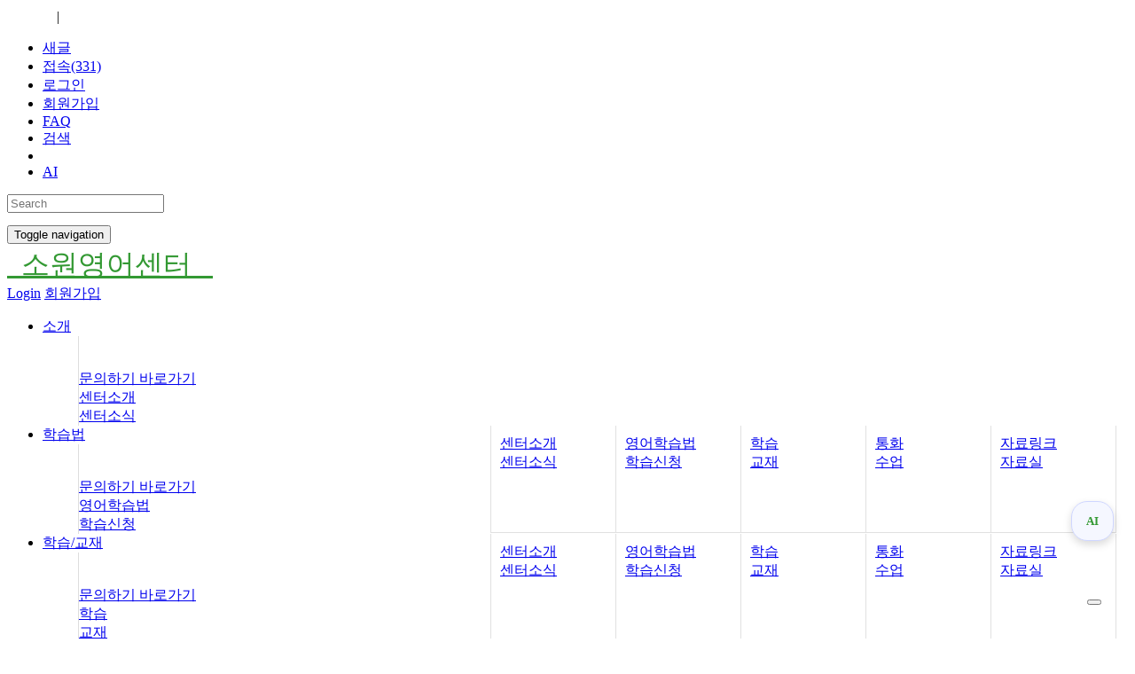

--- FILE ---
content_type: text/html; charset=utf-8
request_url: https://eng.swcounsel.org/bbs/board.php?bo_table=study2&wr_id=388&sca=2%EB%8B%A8%EC%96%B4
body_size: 1380
content:
<!doctype html>
<html lang="ko">
<head>
<meta charset="utf-8">
<link rel="shortcut icon" type="image/x-icon" href="https://eng.swcounsel.org/fa.ico" /><!-- 아이콘 -->
<meta http-equiv="imagetoolbar" content="no">
<meta http-equiv="X-UA-Compatible" content="IE=edge">
<meta property="og:type" content="website">
<meta property="og:title" content="소원영어센터">
<meta property="og:description" content="끊어읽기로 영어문제를 해결하는 소원영어센터, TV교재, 학습기록, 그룹강의, 화상통화"> 
<meta name="format-detection" content="telephone=no" />

<title>오류안내 페이지 | 소원영어센터: 끊어읽기학습</title>
<link rel="stylesheet" href="https://eng.swcounsel.org/theme/theme_m29/css/default.css?ver=2303229">
<link rel="stylesheet" href="https://eng.swcounsel.org/js/font-awesome/css/font-awesome.min.css?ver=2303229">
<!--[if lte IE 8]>
<script src="https://eng.swcounsel.org/js/html5.js"></script>
<![endif]-->
<script>
// 자바스크립트에서 사용하는 전역변수 선언
var g5_url       = "https://eng.swcounsel.org";
var g5_bbs_url   = "https://eng.swcounsel.org/bbs";
var g5_is_member = "";
var g5_is_admin  = "";
var g5_is_mobile = "";
var g5_bo_table  = "";
var g5_sca       = "";
var g5_editor    = "";
var g5_cookie_domain = "swcounsel.org";
</script>
<script async src="https://pagead2.googlesyndication.com/pagead/js/adsbygoogle.js?client=ca-pub-2224883732421548"
     crossorigin="anonymous"></script><script src="https://eng.swcounsel.org/js/jquery-1.12.4.min.js?ver=2304171"></script>
<script src="https://eng.swcounsel.org/js/jquery-migrate-1.4.1.min.js?ver=2304171"></script>
<script src="https://eng.swcounsel.org/js/jquery.menu.js?ver=2304171"></script>
<script src="https://eng.swcounsel.org/js/common.js?ver=2304171"></script>
<script src="https://eng.swcounsel.org/js/wrest.js?ver=2304171"></script>
<script src="https://eng.swcounsel.org/js/placeholders.min.js?ver=2304171"></script>
</head>
<body>

<script>
alert("글이 존재하지 않습니다.\n\n글이 삭제되었거나 이동된 경우입니다.");
document.location.replace("https://eng.swcounsel.org/study2");
</script>

<noscript>
<div id="validation_check">
    <h1>다음 항목에 오류가 있습니다.</h1>
    <p class="cbg">
        글이 존재하지 않습니다.<br><br>글이 삭제되었거나 이동된 경우입니다.    </p>
        <div class="btn_confirm">
        <a href="https://eng.swcounsel.org/study2">돌아가기</a>
    </div>
    
</div>
</noscript>



<!-- ie6,7에서 사이드뷰가 게시판 목록에서 아래 사이드뷰에 가려지는 현상 수정 -->
<!--[if lte IE 7]>
<script>
$(function() {
    var $sv_use = $(".sv_use");
    var count = $sv_use.length;

    $sv_use.each(function() {
        $(this).css("z-index", count);
        $(this).css("position", "relative");
        count = count - 1;
    });
});
</script>
<![endif]-->


</body>
</html>


--- FILE ---
content_type: text/html; charset=utf-8
request_url: https://eng.swcounsel.org/study2
body_size: 34651
content:
<!doctype html>
<html lang="ko">
<head>
<meta charset="utf-8">
<link rel="shortcut icon" type="image/x-icon" href="https://eng.swcounsel.org/fa.ico" /><!-- 아이콘 -->
<meta http-equiv="imagetoolbar" content="no">
<meta http-equiv="X-UA-Compatible" content="IE=edge">
<meta property="og:type" content="website">
<meta property="og:title" content="소원영어센터">
<meta property="og:description" content="끊어읽기로 영어문제를 해결하는 소원영어센터, TV교재, 학습기록, 그룹강의, 화상통화"> 
<meta name="format-detection" content="telephone=no" />

<title>교재2:중급고급 1 페이지 | 소원영어센터: 끊어읽기학습</title>
<link rel="stylesheet" href="https://eng.swcounsel.org/theme/theme_m29/css/default.css?ver=2303229">
<link rel="stylesheet" href="https://eng.swcounsel.org/js/font-awesome/css/font-awesome.min.css?ver=2303229">
<link rel="stylesheet" href="https://eng.swcounsel.org/skin/connect/basic/style.css?ver=2303229">
<link rel="stylesheet" href="../skin/board/miwit-r/g5.css"/>
<link rel="stylesheet" href="../skin/board/miwit-r/style.common.css?1692016086"/>
<link rel="stylesheet" href="../skin/board/miwit-r/mw.js/ui-lightness/jquery-ui-1.9.2.custom.min.css"/>
<link rel="stylesheet" href="../skin/board/miwit-r/mw.js/mw.star.rate/jquery.mw.star.rate.css"/>
<link rel="stylesheet" href="../skin/board/miwit-r/mw.css/font-awesome-4.4.0/css/font-awesome.css"/>
<!--[if lte IE 8]>
<script src="https://eng.swcounsel.org/js/html5.js"></script>
<![endif]-->
<script>
// 자바스크립트에서 사용하는 전역변수 선언
var g5_url       = "https://eng.swcounsel.org";
var g5_bbs_url   = "https://eng.swcounsel.org/bbs";
var g5_is_member = "";
var g5_is_admin  = "";
var g5_is_mobile = "";
var g5_bo_table  = "study2";
var g5_sca       = "";
var g5_editor    = "";
var g5_cookie_domain = "swcounsel.org";
</script>
<script async src="https://pagead2.googlesyndication.com/pagead/js/adsbygoogle.js?client=ca-pub-2224883732421548"
     crossorigin="anonymous"></script><script src="https://eng.swcounsel.org/js/jquery-1.12.4.min.js?ver=2304171"></script>
<script src="https://eng.swcounsel.org/js/jquery-migrate-1.4.1.min.js?ver=2304171"></script>
<script src="https://eng.swcounsel.org/js/jquery.menu.js?ver=2304171"></script>
<script src="https://eng.swcounsel.org/js/common.js?ver=2304171"></script>
<script src="https://eng.swcounsel.org/js/wrest.js?ver=2304171"></script>
<script src="https://eng.swcounsel.org/js/placeholders.min.js?ver=2304171"></script>
<script src="../skin/board/miwit-r/mw.js/mw.g5.adapter.js.php?bo_table=study2"></script>
<script src="../skin/board/miwit-r/mw.js/mw_image_window.js"></script>
<script src="../skin/board/miwit-r/mw.js/mw.star.rate/jquery.mw.star.rate.js"></script>
<script src="../skin/board/miwit-r/mw.js/tooltip.js"></script>
<script src="../skin/board/miwit-r/mw.js/jquery-ui-1.9.2.custom.min.js"></script>
</head>
<body>


        <meta name="viewport" content="width=device-width, initial-scale=1">
        <link href="https://eng.swcounsel.org/theme/theme_m29/bootstrap/css/bootstrap.min.css" rel="stylesheet">
        <!-- font awesome for icons -->
        <link href="https://eng.swcounsel.org/theme/theme_m29/font-awesome/css/font-awesome.min.css" rel="stylesheet">
        <!-- flex slider css -->
        <link href="https://eng.swcounsel.org/theme/theme_m29/css/flexslider.css" rel="stylesheet" type="text/css" media="screen">
        <!-- animated css  -->
        <link href="https://eng.swcounsel.org/theme/theme_m29/css/animate.css" rel="stylesheet" type="text/css" media="screen"> 
        <!-- Revolution Style-sheet -->
        <link rel="stylesheet" type="text/css" href="https://eng.swcounsel.org/theme/theme_m29/rs-plugin/css/settings.css">
        <link rel="stylesheet" type="text/css" href="https://eng.swcounsel.org/theme/theme_m29/css/rev-style.css">
        <!--owl carousel css-->
        <link href="https://eng.swcounsel.org/theme/theme_m29/owl-carousel/assets/owl.carousel.css" rel="stylesheet" type="text/css" media="screen">
        <link href="https://eng.swcounsel.org/theme/theme_m29/owl-carousel/assets/owl.theme.default.css" rel="stylesheet" type="text/css" media="screen">
        <!--mega menu -->
        <link href="https://eng.swcounsel.org/theme/theme_m29/css/yamm.css" rel="stylesheet" type="text/css">
		<link rel="stylesheet" href="https://eng.swcounsel.org/theme/theme_m29/css/bootstrap-select.css">
        <!-- slide -->
		<link href="https://eng.swcounsel.org/theme/theme_m29/slide/responsive-slider.css" rel="stylesheet">
        <!--cube css-->
        <link href="https://eng.swcounsel.org/theme/theme_m29/cubeportfolio/css/cubeportfolio.min.css" rel="stylesheet" type="text/css">
		<!-- chart -->
		<link href="https://eng.swcounsel.org/theme/theme_m29/morris/morris.css" rel="stylesheet" type="text/css" media="screen">
		<link href="https://eng.swcounsel.org/theme/theme_m29/css/effects.min.css" rel="stylesheet">
		
		<!-- 좌측에 고정되어 있는 메뉴를 사용하지 않을지 아래 스타일시트를 제거하시거나 주석처리 해주세요. -->
	
        <link href="https://eng.swcounsel.org/theme/theme_m29/css/style_aqours.css" rel="stylesheet" type="text/css" media="screen">
		<link href="https://eng.swcounsel.org/theme/theme_m29/css/common.css" rel="stylesheet" type="text/css" media="screen">
		<link href="https://eng.swcounsel.org/theme/theme_m29/css/slick.min.css" rel="stylesheet">


	<link href="https://eng.swcounsel.org/theme/theme_m29/css/selectric.css" rel="stylesheet" type="text/css" media="screen">







		<!-- 스타일 시트는 여기서 사용해주세요. 다른곳으로 옮기지 마세요~ -->
		<style>

		/* 모바일기기 1 */
		@media only screen and (max-width: 320px) {

			/* 모바일 로고 */
			.logo-1{width:160px; margin-top:0px; margin-left:10px;}
		}
		/* 모바일기기 2 */
		@media only screen and (min-width: 321px) and (max-width: 768px){

			/* 모바일 로고 */
			.logo-1{width:160px; margin-top:0px; margin-left:10px;}
		}
		/* 태블릿 */
		@media only screen and (min-width: 769px) and (max-width: 1200px){

  /* 1) 상담센터도 영어센터처럼 정렬 안정화 */
  .top-bar-dark .container{ text-align:left; }

  /* 2) 상단바 클릭이 항상 우선되도록 */
  .top-bar-dark{ position:relative; z-index:5000; }

  /* 3) sticky navbar가 상단바를 덮지 않게 (상단바 높이에 맞춰 조절) */
  .navbar.sticky{ top:40px; z-index:3000; }

			.container {
				width: 100%;
				text-align: left;
				
			}
			.mega-top-bg{position: relative; width:100%;border-left: 1px solid #ddd;}
			.nav>li>a {
				position: relative;
				display: block;
				padding: 5px 0px;
				font-family: 'SCDream4',sans-serif;
				font-style: normal;
				font-weight: 600;
				font-size: 16px;
				text-align: center;
			}
			.nav>li>.dropdown-sub{display:none;}
			.mega-top-bg{margin-top:-30px;}
			.mega-top-bg img{display:none; }
			.msub a {
				font-size: 13px;
				font-weight: 600;
				color: #777;
			}
			.top-link-btn {
				position: relative;
				margin-bottom: 5px;
				padding: 3px 20px;
				border: 1px solid #ccc;
			}


			/* pc 로고 */
			.logo-1{width:190px; margin-top:0px;}

			.mega-menu-sub{float:none;}
			.mega-layout{border-right:1px solid #e1e1e1;border-bottom:1px solid #e1e1e1;padding:10px;float:left;width:calc(100%/5);height:100px; text-align: left;}.mega-layout:nth-child(1){border-left:1px solid #e1e1e1}.mega-layout:hover{background:#f9f9f9}.mega-layout div{display:grid;margin-right: 30px;}
			.mega-top-bg {
				padding: 0px;
				border-left: 1px solid #e1e1e1;
				border-right: 1px solid #e1e1e1;
				background: #fff;
				margin-top: 0px;
			}
			.navbar-default{padding:0px}


			.navbar-nav{width:100%;}
			.mega-area{
				padding: 10px;
				float: left;
				width: calc(100%/5);
				text-align: center;
			}

		}

		/* 데스크탑 */
		@media only screen and (min-width: 1200px) {
			.mega-top-bg{position: relative; width:1170px;border-left: 1px solid #ddd;}

			/* pc 로고 */
			.logo-1{width:190px; margin-top:0px;}


			.mega-menu-sub{float:right}
			.mega-menu-sub .mega-layout{width:120px;}
			.mega-layout{border-right:1px solid #e1e1e1;border-bottom:1px solid #e1e1e1;padding:10px;float:left;width:calc(100%/5);height:100px; text-align: left;}.mega-layout:nth-child(1){border-left:1px solid #e1e1e1}.mega-layout:hover{background:#f9f9f9}.mega-layout div{display:grid}

		}
		

		</style>
		<div class="top-bar-dark">            
            <div class="container">
                <div class="row">
                    <div class="col-sm-3">


        
						<!-------------------------- 상단 sns 주소 수정 -------------------------->
                        <div class="top-bar-socials">


   


						<a href="http://swchurch.org" title="소원교회" target="_blank"><img src="https://eng.swcounsel.org/image/favicon-s.ico" width="16" height="16"></a>

						<a href="http://swcounsel.org" title="소원상담센터" target="_blank"><img src="https://eng.swcounsel.org/image/favicon-c.ico" width="16" height="16"></a>

						<a href="http://eng.swcounsel.org" title="소원영어센터" target="_blank"><img src="https://eng.swcounsel.org/image/favicon-e.ico" width="16" height="16"></a>|





						<a href="https://kin.naver.com/profile/index.naver?u=UfeDeQS7AlDI0XUPZhNPiEEbOm1k0NDAJdV09hMD7qU%3D" target="_blank" title="네이버 지식인"><img src="https://eng.swcounsel.org/image/know.png" width="15" height="15"></a>






                        </div>
						<!-------------------------- ./ 상단 sns 주소 수정 -------------------------->


                    </div>
                    <div class="col-sm-9 text-right">
                        <ul class="list-inline top-dark-right"> 



       			<li><a href="https://eng.swcounsel.org/bbs/new.php" >새글</a></li>
				<li><a href="https://eng.swcounsel.org/bbs/current_connect.php">접속(331)</a></li>


                    			
							<li><a href="https://eng.swcounsel.org/bbs/login.php"><i class="fa fa-lock"></i>로그인</a></li>
							<li><a href="https://eng.swcounsel.org/bbs/register.php"><i class="fa fa-user"></i>회원가입</a></li>

							
							<li><a href="https://eng.swcounsel.org/bbs/faq.php"> FAQ</a></li>


							<li><a href="https://eng.swcounsel.org/bbs/search.php">검색</a></li>
							<li><a class="topbar-icons" href="#"><span><i class="fa fa-search top-search"></i></span></a></li>

          					<li><a href="javascript:void(0)" target="_blank" onclick="window.open('https://eng.swcounsel.org/ai/'); return false;"><span><i class="fa fa-commenting-o"></i>AI</span></a></li>



                        </ul>














						<!-- search -->
                        <div class="search">
							<form name="fsearchbox" method="get" action="https://eng.swcounsel.org/bbs/search.php" onsubmit="return fsearchbox_submit(this);" >
								<input type="hidden" name="sfl" value="wr_subject||wr_content">
								<input type="hidden" name="sop" value="and">
                                <input type="text" name="stx" id="sch_stx" class="form-control" autocomplete="off" placeholder="Search">
                                <span class="search-close"><i class="fa fa-times"></i></span>
								

                            </form>
							<script>
							function fsearchbox_submit(f)
							{
								if (f.stx.value.length < 2) {
									alert("검색어는 두글자 이상 입력하십시오.");
									f.stx.select();
									f.stx.focus();
									return false;
								}

								// 검색에 많은 부하가 걸리는 경우 이 주석을 제거하세요.
								var cnt = 0;
								for (var i=0; i<f.stx.value.length; i++) {
									if (f.stx.value.charAt(i) == ' ')
										cnt++;
								}

								if (cnt > 1) {
									alert("빠른 검색을 위하여 검색어에 공백은 한개만 입력할 수 있습니다.");
									f.stx.select();
									f.stx.focus();
									return false;
								}

								return true;
							}
							</script>
                        </div>
                   </div>
                </div>
            </div>
        </div><!--top-bar-dark end here-->


		

		<!-------------------------- 펼침메뉴 pc -------------------------->
		<div class=" navbar navbar-default bg-light navbar-static-top sticky" role="navigation">
			<div class="container">

				<div class="navbar-header">
					<button type="button" class="navbar-toggle collapsed style-01" data-toggle="slide-collapse" data-target="#slide-navbar-collapse" aria-expanded="false">
						<span class="sr-only">Toggle navigation</span>
						<span class="icon-bar"></span>
						<span class="icon-bar"></span>
						<span class="icon-bar"></span>
					</button>

					<!-- 텍스트로고 -->

					<!--
					<a class="navbar-brand" href="https://eng.swcounsel.org"><font size=6 color="#3366cc"><br>&nbsp; 소원상담센터 &nbsp;&nbsp;</font> </a>
					-->

					<a class="navbar-brand" href="https://eng.swcounsel.org"><font size=6 color="#339933"><br>&nbsp; 소원영어센터 &nbsp;&nbsp;</font> </a>
	
					<!-- 
					
					상단 스타일시트에서 logo-1 라는 클래스를 수정해주시기 바랍니다.
					<a href="https://eng.swcounsel.org"><img src="https://eng.swcounsel.org/image/clogo1.png" width="200" height="40" alt="logo" class="logo-1"></a>
					
					-->
					
 
							



				</div>

        



				<div class="navbar-collapse collapse" id="slide-navbar-collapse">


					<!-------------------------- 모바일 추가 메뉴 -------------------------->
					<div class="navi-content">
						<div class="mobile-nav mobile-sns hidden-lg hidden-md">
							<div class="top-bar-socials">







							</div>
							<!-- close -->
							<div class="mobile-close  hidden-lg hidden-md">
								<i class="fa fa-times" data-toggle="slide-collapse" data-target="#slide-navbar-collapse"></i>
							</div>
						</div><!-- ./mobile-nav -->
						<div class="mobile-login hidden-lg hidden-md">
						
							<a href="https://eng.swcounsel.org/bbs/login.php" class="btn btn-theme-bg">Login</a>
							<a href="https://eng.swcounsel.org/bbs/register.php" class="btn btn-theme-dark">회원가입</a>

												</div>
					

					<ul class="nav navbar-nav navbar-right">
												
								<li class="dropdown mega-area nav-item">
									<a href="//eng.swcounsel.org/intro/1" class="dropdown-toggle" target="_self">소개</a>

									<!-- 2차 메뉴가 있는 경우에는 dot down 출력 -->
									<a href="#" class="dropdown-sub hidden-lg hidden-md" data-toggle="dropdown">
										<i class="fa fa-angle-down"></i>									</a>
																		<!-- 서브 -->
									<ul class="dropdown-menu mega-menu"><!-- 배경색상 또는 이미지 -->
											<div class="container mega-top-bg">


												<!-- 메가메뉴 좌측이미지의 사이즈와 포지션을 설정합니다. 이미지를 사용하지 않는 경우 삭제해주세요. -->
												<img class="mega-img hidden-md hidden-sm hidden-xs" src="" style="width: 250px; position: absolute; top: 10px;left: 20px;">



												<div class="row hidden-lg hidden-md">
													<div class="col-lg-4 col-md-4 hidden-md hidden-sm hidden-xs">
														<!-- 이미지 -->												
														<img src="" class="img-responsive">
													</div>
													<div class="col-lg-4 col-md-4 hidden-md hidden-sm hidden-xs margin-bottom-30">
														<h2 class="kos4 f22"></h2>
														<p></p>
														<!-- contact us -->
														<a href="https://eng.swcounsel.org/pages/contact.php" class="btn btn-default btn-ico btn-md ko f14">문의하기 바로가기</a>
													</div>
													<div class="col-lg-4 col-md-12 col-sm-12 col-xs-12 mobile-menu">
														<a tabindex='-1' href='https://eng.swcounsel.org/intro/1' target='_self'><div class="top-link-btn">센터소개 <i class="fa fa-arrow-circle-right hidden-sm hidden-xs" aria-hidden="true"></i></div></a><a tabindex='-1' href='https://eng.swcounsel.org/notice' target='_self'><div class="top-link-btn">센터소식 <i class="fa fa-arrow-circle-right hidden-sm hidden-xs" aria-hidden="true"></i></div></a>													</div><!-- /col -->
												</div><!-- /row -->


												<!-------------------------- pc -------------------------->
												<div class="row mega-menu-sub hidden-sm hidden-xs">

													<div class='col-lg-12 col-md-12 col-sm-12 col-xs-12 no-padding mega-bottom'>
														<div class="mega-layout"><div class='msub'><a href='https://eng.swcounsel.org/intro/1' target='_self'>센터소개</a><a href='https://eng.swcounsel.org/notice' target='_self'>센터소식</a></div></div><div class="mega-layout"><div class='msub'><a href='https://eng.swcounsel.org/intro1/5' target='_self'>영어학습법</a><a href='https://eng.swcounsel.org/register' target='_self'>학습신청</a></div></div><div class="mega-layout"><div class='msub'><a href='//eng.swcounsel.org/work1' target='_self'>학습</a><a href='https://eng.swcounsel.org/study1' target='_self'>교재</a></div></div><div class="mega-layout"><div class='msub'><a href='//eng.swcounsel.org/talking1' target='_self'>통화</a><a href='https://eng.swcounsel.org/teach1' target='_self'>수업</a></div></div><div class="mega-layout"><div class='msub'><a href='//eng.swcounsel.org/link1' target='_self'>자료링크</a><a href='https://eng.swcounsel.org/data0' target='_self'>자료실</a></div></div>													</div><!-- /col -->
												</div><!-- /row -->

											</div><!-- /container -->
									</ul>
																	</li><!-- /dropdown mega-area -->
						
														
								<li class="dropdown mega-area nav-item">
									<a href="https://eng.swcounsel.org/intro1/5" class="dropdown-toggle" target="_self">학습법</a>

									<!-- 2차 메뉴가 있는 경우에는 dot down 출력 -->
									<a href="#" class="dropdown-sub hidden-lg hidden-md" data-toggle="dropdown">
										<i class="fa fa-angle-down"></i>									</a>
																		<!-- 서브 -->
									<ul class="dropdown-menu mega-menu"><!-- 배경색상 또는 이미지 -->
											<div class="container mega-top-bg">


												<!-- 메가메뉴 좌측이미지의 사이즈와 포지션을 설정합니다. 이미지를 사용하지 않는 경우 삭제해주세요. -->
												<img class="mega-img hidden-md hidden-sm hidden-xs" src="" style="width: 250px; position: absolute; top: 10px;left: 20px;">



												<div class="row hidden-lg hidden-md">
													<div class="col-lg-4 col-md-4 hidden-md hidden-sm hidden-xs">
														<!-- 이미지 -->												
														<img src="" class="img-responsive">
													</div>
													<div class="col-lg-4 col-md-4 hidden-md hidden-sm hidden-xs margin-bottom-30">
														<h2 class="kos4 f22"></h2>
														<p></p>
														<!-- contact us -->
														<a href="https://eng.swcounsel.org/pages/contact.php" class="btn btn-default btn-ico btn-md ko f14">문의하기 바로가기</a>
													</div>
													<div class="col-lg-4 col-md-12 col-sm-12 col-xs-12 mobile-menu">
														<a tabindex='-1' href='https://eng.swcounsel.org/intro1/5' target='_self'><div class="top-link-btn">영어학습법 <i class="fa fa-arrow-circle-right hidden-sm hidden-xs" aria-hidden="true"></i></div></a><a tabindex='-1' href='https://eng.swcounsel.org/register' target='_self'><div class="top-link-btn">학습신청 <i class="fa fa-arrow-circle-right hidden-sm hidden-xs" aria-hidden="true"></i></div></a>													</div><!-- /col -->
												</div><!-- /row -->


												<!-------------------------- pc -------------------------->
												<div class="row mega-menu-sub hidden-sm hidden-xs">

													<div class='col-lg-12 col-md-12 col-sm-12 col-xs-12 no-padding mega-bottom'>
														<div class="mega-layout"><div class='msub'><a href='https://eng.swcounsel.org/intro/1' target='_self'>센터소개</a><a href='https://eng.swcounsel.org/notice' target='_self'>센터소식</a></div></div><div class="mega-layout"><div class='msub'><a href='https://eng.swcounsel.org/intro1/5' target='_self'>영어학습법</a><a href='https://eng.swcounsel.org/register' target='_self'>학습신청</a></div></div><div class="mega-layout"><div class='msub'><a href='//eng.swcounsel.org/work1' target='_self'>학습</a><a href='https://eng.swcounsel.org/study1' target='_self'>교재</a></div></div><div class="mega-layout"><div class='msub'><a href='//eng.swcounsel.org/talking1' target='_self'>통화</a><a href='https://eng.swcounsel.org/teach1' target='_self'>수업</a></div></div><div class="mega-layout"><div class='msub'><a href='//eng.swcounsel.org/link1' target='_self'>자료링크</a><a href='https://eng.swcounsel.org/data0' target='_self'>자료실</a></div></div>													</div><!-- /col -->
												</div><!-- /row -->

											</div><!-- /container -->
									</ul>
																	</li><!-- /dropdown mega-area -->
						
														
								<li class="dropdown mega-area nav-item">
									<a href="//eng.swcounsel.org/work1" class="dropdown-toggle" target="_self">학습/교재</a>

									<!-- 2차 메뉴가 있는 경우에는 dot down 출력 -->
									<a href="#" class="dropdown-sub hidden-lg hidden-md" data-toggle="dropdown">
										<i class="fa fa-angle-down"></i>									</a>
																		<!-- 서브 -->
									<ul class="dropdown-menu mega-menu"><!-- 배경색상 또는 이미지 -->
											<div class="container mega-top-bg">


												<!-- 메가메뉴 좌측이미지의 사이즈와 포지션을 설정합니다. 이미지를 사용하지 않는 경우 삭제해주세요. -->
												<img class="mega-img hidden-md hidden-sm hidden-xs" src="" style="width: 250px; position: absolute; top: 10px;left: 20px;">



												<div class="row hidden-lg hidden-md">
													<div class="col-lg-4 col-md-4 hidden-md hidden-sm hidden-xs">
														<!-- 이미지 -->												
														<img src="" class="img-responsive">
													</div>
													<div class="col-lg-4 col-md-4 hidden-md hidden-sm hidden-xs margin-bottom-30">
														<h2 class="kos4 f22"></h2>
														<p></p>
														<!-- contact us -->
														<a href="https://eng.swcounsel.org/pages/contact.php" class="btn btn-default btn-ico btn-md ko f14">문의하기 바로가기</a>
													</div>
													<div class="col-lg-4 col-md-12 col-sm-12 col-xs-12 mobile-menu">
														<a tabindex='-1' href='//eng.swcounsel.org/work1' target='_self'><div class="top-link-btn">학습 <i class="fa fa-arrow-circle-right hidden-sm hidden-xs" aria-hidden="true"></i></div></a><a tabindex='-1' href='https://eng.swcounsel.org/study1' target='_self'><div class="top-link-btn">교재 <i class="fa fa-arrow-circle-right hidden-sm hidden-xs" aria-hidden="true"></i></div></a>													</div><!-- /col -->
												</div><!-- /row -->


												<!-------------------------- pc -------------------------->
												<div class="row mega-menu-sub hidden-sm hidden-xs">

													<div class='col-lg-12 col-md-12 col-sm-12 col-xs-12 no-padding mega-bottom'>
														<div class="mega-layout"><div class='msub'><a href='https://eng.swcounsel.org/intro/1' target='_self'>센터소개</a><a href='https://eng.swcounsel.org/notice' target='_self'>센터소식</a></div></div><div class="mega-layout"><div class='msub'><a href='https://eng.swcounsel.org/intro1/5' target='_self'>영어학습법</a><a href='https://eng.swcounsel.org/register' target='_self'>학습신청</a></div></div><div class="mega-layout"><div class='msub'><a href='//eng.swcounsel.org/work1' target='_self'>학습</a><a href='https://eng.swcounsel.org/study1' target='_self'>교재</a></div></div><div class="mega-layout"><div class='msub'><a href='//eng.swcounsel.org/talking1' target='_self'>통화</a><a href='https://eng.swcounsel.org/teach1' target='_self'>수업</a></div></div><div class="mega-layout"><div class='msub'><a href='//eng.swcounsel.org/link1' target='_self'>자료링크</a><a href='https://eng.swcounsel.org/data0' target='_self'>자료실</a></div></div>													</div><!-- /col -->
												</div><!-- /row -->

											</div><!-- /container -->
									</ul>
																	</li><!-- /dropdown mega-area -->
						
														
								<li class="dropdown mega-area nav-item">
									<a href="//eng.swcounsel.org/talking1" class="dropdown-toggle" target="_self">통화/수업</a>

									<!-- 2차 메뉴가 있는 경우에는 dot down 출력 -->
									<a href="#" class="dropdown-sub hidden-lg hidden-md" data-toggle="dropdown">
										<i class="fa fa-angle-down"></i>									</a>
																		<!-- 서브 -->
									<ul class="dropdown-menu mega-menu"><!-- 배경색상 또는 이미지 -->
											<div class="container mega-top-bg">


												<!-- 메가메뉴 좌측이미지의 사이즈와 포지션을 설정합니다. 이미지를 사용하지 않는 경우 삭제해주세요. -->
												<img class="mega-img hidden-md hidden-sm hidden-xs" src="" style="width: 250px; position: absolute; top: 10px;left: 20px;">



												<div class="row hidden-lg hidden-md">
													<div class="col-lg-4 col-md-4 hidden-md hidden-sm hidden-xs">
														<!-- 이미지 -->												
														<img src="" class="img-responsive">
													</div>
													<div class="col-lg-4 col-md-4 hidden-md hidden-sm hidden-xs margin-bottom-30">
														<h2 class="kos4 f22"></h2>
														<p></p>
														<!-- contact us -->
														<a href="https://eng.swcounsel.org/pages/contact.php" class="btn btn-default btn-ico btn-md ko f14">문의하기 바로가기</a>
													</div>
													<div class="col-lg-4 col-md-12 col-sm-12 col-xs-12 mobile-menu">
														<a tabindex='-1' href='//eng.swcounsel.org/talking1' target='_self'><div class="top-link-btn">통화 <i class="fa fa-arrow-circle-right hidden-sm hidden-xs" aria-hidden="true"></i></div></a><a tabindex='-1' href='https://eng.swcounsel.org/teach1' target='_self'><div class="top-link-btn">수업 <i class="fa fa-arrow-circle-right hidden-sm hidden-xs" aria-hidden="true"></i></div></a>													</div><!-- /col -->
												</div><!-- /row -->


												<!-------------------------- pc -------------------------->
												<div class="row mega-menu-sub hidden-sm hidden-xs">

													<div class='col-lg-12 col-md-12 col-sm-12 col-xs-12 no-padding mega-bottom'>
														<div class="mega-layout"><div class='msub'><a href='https://eng.swcounsel.org/intro/1' target='_self'>센터소개</a><a href='https://eng.swcounsel.org/notice' target='_self'>센터소식</a></div></div><div class="mega-layout"><div class='msub'><a href='https://eng.swcounsel.org/intro1/5' target='_self'>영어학습법</a><a href='https://eng.swcounsel.org/register' target='_self'>학습신청</a></div></div><div class="mega-layout"><div class='msub'><a href='//eng.swcounsel.org/work1' target='_self'>학습</a><a href='https://eng.swcounsel.org/study1' target='_self'>교재</a></div></div><div class="mega-layout"><div class='msub'><a href='//eng.swcounsel.org/talking1' target='_self'>통화</a><a href='https://eng.swcounsel.org/teach1' target='_self'>수업</a></div></div><div class="mega-layout"><div class='msub'><a href='//eng.swcounsel.org/link1' target='_self'>자료링크</a><a href='https://eng.swcounsel.org/data0' target='_self'>자료실</a></div></div>													</div><!-- /col -->
												</div><!-- /row -->

											</div><!-- /container -->
									</ul>
																	</li><!-- /dropdown mega-area -->
						
														
								<li class="dropdown mega-area nav-item">
									<a href="//eng.swcounsel.org/link1" class="dropdown-toggle" target="_self">링크</a>

									<!-- 2차 메뉴가 있는 경우에는 dot down 출력 -->
									<a href="#" class="dropdown-sub hidden-lg hidden-md" data-toggle="dropdown">
										<i class="fa fa-angle-down"></i>									</a>
																		<!-- 서브 -->
									<ul class="dropdown-menu mega-menu"><!-- 배경색상 또는 이미지 -->
											<div class="container mega-top-bg">


												<!-- 메가메뉴 좌측이미지의 사이즈와 포지션을 설정합니다. 이미지를 사용하지 않는 경우 삭제해주세요. -->
												<img class="mega-img hidden-md hidden-sm hidden-xs" src="" style="width: 250px; position: absolute; top: 10px;left: 20px;">



												<div class="row hidden-lg hidden-md">
													<div class="col-lg-4 col-md-4 hidden-md hidden-sm hidden-xs">
														<!-- 이미지 -->												
														<img src="" class="img-responsive">
													</div>
													<div class="col-lg-4 col-md-4 hidden-md hidden-sm hidden-xs margin-bottom-30">
														<h2 class="kos4 f22"></h2>
														<p></p>
														<!-- contact us -->
														<a href="https://eng.swcounsel.org/pages/contact.php" class="btn btn-default btn-ico btn-md ko f14">문의하기 바로가기</a>
													</div>
													<div class="col-lg-4 col-md-12 col-sm-12 col-xs-12 mobile-menu">
														<a tabindex='-1' href='//eng.swcounsel.org/link1' target='_self'><div class="top-link-btn">자료링크 <i class="fa fa-arrow-circle-right hidden-sm hidden-xs" aria-hidden="true"></i></div></a><a tabindex='-1' href='https://eng.swcounsel.org/data0' target='_self'><div class="top-link-btn">자료실 <i class="fa fa-arrow-circle-right hidden-sm hidden-xs" aria-hidden="true"></i></div></a>													</div><!-- /col -->
												</div><!-- /row -->


												<!-------------------------- pc -------------------------->
												<div class="row mega-menu-sub hidden-sm hidden-xs">

													<div class='col-lg-12 col-md-12 col-sm-12 col-xs-12 no-padding mega-bottom'>
														<div class="mega-layout"><div class='msub'><a href='https://eng.swcounsel.org/intro/1' target='_self'>센터소개</a><a href='https://eng.swcounsel.org/notice' target='_self'>센터소식</a></div></div><div class="mega-layout"><div class='msub'><a href='https://eng.swcounsel.org/intro1/5' target='_self'>영어학습법</a><a href='https://eng.swcounsel.org/register' target='_self'>학습신청</a></div></div><div class="mega-layout"><div class='msub'><a href='//eng.swcounsel.org/work1' target='_self'>학습</a><a href='https://eng.swcounsel.org/study1' target='_self'>교재</a></div></div><div class="mega-layout"><div class='msub'><a href='//eng.swcounsel.org/talking1' target='_self'>통화</a><a href='https://eng.swcounsel.org/teach1' target='_self'>수업</a></div></div><div class="mega-layout"><div class='msub'><a href='//eng.swcounsel.org/link1' target='_self'>자료링크</a><a href='https://eng.swcounsel.org/data0' target='_self'>자료실</a></div></div>													</div><!-- /col -->
												</div><!-- /row -->

											</div><!-- /container -->
									</ul>
																	</li><!-- /dropdown mega-area -->
						
															</ul>
						</li>
					</ul>
					
					
					<!-- 바로가기 메뉴 -->
					<div class="mobile-sbox hidden-lg hidden-md">
						<a href="https://eng.swcounsel.org">
							<div class="mobile-icon ko">
								<span class="material-icons">home</span><br />
								홈
							</div>
						</a>
						<a href="https://eng.swcounsel.org/bbs/write.php?bo_table=email">
							<div class="mobile-icon ko">
								<span class="material-icons">support_agent</span><br />
								1:1문의
							</div>
						</a>
						<a href="https://eng.swcounsel.org/bbs/faq.php">
							<div class="mobile-icon ko">
								<span class="material-icons">help_outline</span><br />
								FAQ
							</div>
						</a>
					</div>
					<!-- ./바로가기 메뉴 -->



					</div><!-- /mobile navi-content -->

				</div><!-- /navbar-collapse -->
			</div><!-- /container -->
		</div><!-- fixed-top -->
		<!-------------------------- /pc 펼침메뉴 -------------------------->
<style>  </style>
<link href="../skin/board/miwit-r/mw.css/font-awesome-4.3.0/css/font-awesome.css" rel="stylesheet">

<style type="text/css">
#mw_basic .mw_basic_list_subject a { font-size:15px; font-weight:bold; }
</style>

<link rel="stylesheet" href="../skin/board/miwit-r/style.common.css?1692016086" type="text/css">


<!-- 게시판 목록 시작 -->
<div class="container">


<table width="100%" align="center" cellpadding="0" cellspacing="0"><tr><td id=mw_basic>




<br>
<table align="center" alt="성경공부 교재" style="border-color: #808080; border-style: solid; border-width: 1px; border-collapse: collapse; width: 90%;" cellspacing="0" cellpadding="0">
  <tbody>
      <tr>


 
    
        <td bgcolor="#cce2cb" align="center" alt="" style="width: 50%; border-style: solid; border-width: 0px; border-color: #000000;">
<a style="text-decoration:none;" href="https://eng.swcounsel.org/study1" target="_self" style="text-decoration:none;">교재1:기초초급</a> 
</td>


    
        <td bgcolor="#cce2cb" align="center" alt="" style="width: 50%; border-style: solid; border-width: 0px; border-color: #000000;">
<a style="text-decoration:none;" href="https://eng.swcounsel.org/study2" target="_self" style="text-decoration:none;">교재2:중급고급</a> 
</td>

 
 
 

      </tr>

  </tbody>
</table> 
<br>
 






<!-- 분류 셀렉트 박스, 게시물 몇건, 관리자화면 링크 -->
<table width="100%" cellpadding="0" cellspacing="0" border="0">
<tr height="25">
    <td>
        <form name="fcategory" method="get" style="margin:0;">
                

        </form>
    </td>
    <td align="center">
        

    <span class="mw_basic_total">
<b>[교재2:중급고급]&nbsp&nbsp</b> 

    <button class="fa-button"> 총 게시물 133건,
    최근 0 건</button>
        </span>

    
    
    
    
    
    
        <button onclick="location.href='../bbs/rss.php?bo_table=study2'" class="fa-button">
    <i class="fa fa-rss"></i> RSS</button>
    
    
    
    </td>
</tr>
<tr><td height=5></td></tr>
</table>


<div id="search_top">
    <form name=fsearchtop method=get action="../bbs/board.php">
        <input type="hidden" name="bo_table" value="study2">
        <input type="hidden" name="sca" value="">
        <input type="hidden" name="sfl" value="wr_subject||wr_content">
        <input type="hidden" name="sop" value="and">
        <div class="search_top_box">
            <input type="text" name="stx" maxlength="50" itemname="검색어" required
                value="" class="search_top_stx">
            <input type="submit" value="검색" class="search_top_button">
        </div>
    </form>
</div>


<div class="category_tab">
<ul>
    <li class='selected'><a href="https://eng.swcounsel.org/bbs/board.php?bo_table=study2">전체</a></li><li><a href="https://eng.swcounsel.org/bbs/board.php?bo_table=study2&sca=3%EC%A4%91%EA%B8%89">3중급</a></li><li><a href="https://eng.swcounsel.org/bbs/board.php?bo_table=study2&sca=4%EA%B3%A0%EA%B8%89">4고급</a></li></ul>
</div>

<!-- 제목 -->
<form name="fboardlist" id="fboardlist" method="post">
<input type='hidden' name='bo_table' value='study2'>
<input type='hidden' name='sfl'  value=''>
<input type='hidden' name='stx'  value=''>
<input type='hidden' name='spt'  value=''>
<input type='hidden' name='sca'  value=''>
<input type='hidden' name='page' value='1'>
<input type='hidden' name='sw' id='sw'  value=''>
<input type='hidden' name='btn_submit' id='btn_submit'  value=''>

<table width=100% border=0 cellpadding=0 cellspacing=0>
<tr><td colspan=10 height=1 class=mw_basic_line_color></td></tr>
<tr class=mw_basic_list_title>


    



    <td width=30 class="media-no-text">번호</td>     <td width="100" class="media-no-text"><a href="https://eng.swcounsel.org/study2?bo_table=study2&ca_name=&%E2%80%8Bsop=and&sst=ca_name&sod=desc&sfl=&stx=&sca=&page=1">분류</td>  
        <td width="220" class="thumb_td"><a href="https://eng.swcounsel.org/study2?bo_table=study2&ca_name=&%E2%80%8Bsop=and&sst=wr_zzal&sod=desc&sfl=&stx=&sca=&page=1"> 이미지 </td>    <td><a href="https://eng.swcounsel.org/study2?bo_table=study2&ca_name=&%E2%80%8Bsop=and&sst=wr_subject&sod=desc&sfl=&stx=&sca=&page=1">제목</td>
                          <td align="center" width="110" class="media-no-text"><a href="https://eng.swcounsel.org/study2?bo_table=study2&ca_name=&%E2%80%8Bsop=and&sst=wr_name&sod=desc&sfl=&stx=&sca=&page=1">글쓴이</td>       <td width=40 class="media-no-text"><a href="https://eng.swcounsel.org/study2?bo_table=study2&ca_name=&%E2%80%8Bsop=and&sst=wr_qna_status&sod=desc&sfl=&stx=&sca=&page=1">상태</td>          <td width=70 class="media-no-text"><a href="https://eng.swcounsel.org/study2?bo_table=study2&ca_name=&%E2%80%8Bsop=and&sst=wr_datetime&sod=desc&sfl=&stx=&sca=&page=1">날짜</td>     <td width=30 class="media-no-text"><a href="https://eng.swcounsel.org/study2?bo_table=study2&ca_name=&%E2%80%8Bsop=and&sst=wr_good&sod=desc&sfl=&stx=&sca=&page=1">추천</a></td>         <td width=50 class="media-no-text"><a href="https://eng.swcounsel.org/study2?bo_table=study2&ca_name=&%E2%80%8Bsop=and&sst=wr_hit&sod=desc&sfl=&stx=&sca=&page=1">조회</a></td> 

      





    </tr>
<tr><td colspan=10 height=1 class=mw_basic_line_color></td></tr>
<tr><td colspan=10 height=3 style="background-color:#efefef;"></td></tr>

<tr><td colspan=10 height=3 style=""></td></tr>

<!-- 목록 -->


<tr align=center >

    
    <!-- 글번호 -->
        <td class="media-no-text">
        <span class=mw_basic_list_num>133</span>    </td>
    
    <td class='media-no-text'><a href="https://eng.swcounsel.org/study2?sca=4%EA%B3%A0%EA%B8%89" class=mw_basic_list_category >4고급</a></td>    
    
    <!-- 썸네일 -->
    <td class=mw_basic_list_thumb><!-- 여백제거
        --><div><a href="https://eng.swcounsel.org/bbs/board.php?bo_table=study2&wr_id=571"><img src="../data/file/study2/thumbnail/571" width=200 height=100 align="absmiddle" class="list_thumb_img"></a></div><!--
    --></td>
    
    <!-- 글제목 -->
    <td class="mw_basic_list_subject ">

                <img src="../skin/board/miwit-r/img/icon_subject.gif" align="absmiddle" style="border-bottom:2px solid #fff;" class="write_icon" width="13" height="12"><a href="https://eng.swcounsel.org/bbs/board.php?bo_table=study2&wr_id=571"><span class='media-list-subject'>CBS Morning News</span></a>
    <a target='_blank' href='../skin/board/miwit-r/link.php?bo_table=study2&wr_id=571&no=1'></a>  </div>
<div class='list_desc_info media-on-text'><span class='item'><i class='fa fa-user'></i> <span class="sv_wrap"><a href="https://eng.swcounsel.org/bbs/profile.php?mb_id=pastor" class="sv_member" title="원장 자기소개" target="_blank" rel="nofollow" onclick="return false;"><img src='https://eng.swcounsel.org/img/level/10.gif' align='absmiddle'>원장</a></a><span class="sv"><a  href="https://eng.swcounsel.org/bbs/memo_form.php?me_recv_mb_id=pastor" rel="nofollow" onclick="win_memo(this.href); return false;" class='sideview_memo'>쪽지보내기</a>
<a  href="https://eng.swcounsel.org/bbs/formmail.php?mb_id=pastor&amp;name=%EC%9B%90%EC%9E%A5&amp;email=pcKl2aikdaenxaeqp9jG0mXQ08k-" onclick="win_email(this.href); return false;" rel="nofollow" class='sideview_mail'>메일보내기</a>
<a  href="https://eng.swcounsel.org/bbs/profile.php?mb_id=pastor" onclick="win_profile(this.href); return false;" rel="nofollow" class='sideview_profile'>자기소개</a>
<a  href="https://eng.swcounsel.org/study2?sca=&amp;sfl=mb_id,1&amp;stx=pastor" rel="nofollow" class='sideview_search'>아이디로 검색</a>
<a  href="https://eng.swcounsel.org/bbs/new.php?mb_id=pastor" class="link_new_page" onclick="check_goto_new(this.href, event);" rel="nofollow" class='sideview_all'>전체게시물</a></span><noscript class="sv_nojs"><span class="sv"><a  href="https://eng.swcounsel.org/bbs/memo_form.php?me_recv_mb_id=pastor" rel="nofollow" onclick="win_memo(this.href); return false;" class='sideview_memo'>쪽지보내기</a>
<a  href="https://eng.swcounsel.org/bbs/formmail.php?mb_id=pastor&amp;name=%EC%9B%90%EC%9E%A5&amp;email=pcKl2aikdaenxaeqp9jG0mXQ08k-" onclick="win_email(this.href); return false;" rel="nofollow" class='sideview_mail'>메일보내기</a>
<a  href="https://eng.swcounsel.org/bbs/profile.php?mb_id=pastor" onclick="win_profile(this.href); return false;" rel="nofollow" class='sideview_profile'>자기소개</a>
<a  href="https://eng.swcounsel.org/study2?sca=&amp;sfl=mb_id,1&amp;stx=pastor" rel="nofollow" class='sideview_search'>아이디로 검색</a>
<a  href="https://eng.swcounsel.org/bbs/new.php?mb_id=pastor" class="link_new_page" onclick="check_goto_new(this.href, event);" rel="nofollow" class='sideview_all'>전체게시물</a></span></noscript></span></span><span class='item'><i class='fa fa-battery-4'></i> 완료</span><span class='item'><i class='fa fa-clock-o'></i> <span title='2023-11-22 (수) 22:02:43'>23-11-22</span></span><span class='item media-no-text'><i class='fa fa-thumbs-up'></i> 0</span><span class='item'><i class='fa fa-eye'></i> 3743</span></div>    </td>
                        <td class="mw_basic_list_name media-no-text"><span class="sv_wrap"><a href="https://eng.swcounsel.org/bbs/profile.php?mb_id=pastor" class="sv_member" title="원장 자기소개" target="_blank" rel="nofollow" onclick="return false;"><img src='https://eng.swcounsel.org/img/level/10.gif' align='absmiddle'>원장</a></a><span class="sv"><a  href="https://eng.swcounsel.org/bbs/memo_form.php?me_recv_mb_id=pastor" rel="nofollow" onclick="win_memo(this.href); return false;" class='sideview_memo'>쪽지보내기</a>
<a  href="https://eng.swcounsel.org/bbs/formmail.php?mb_id=pastor&amp;name=%EC%9B%90%EC%9E%A5&amp;email=pcKl2aikdaenxaeqp9jG0mXQ08k-" onclick="win_email(this.href); return false;" rel="nofollow" class='sideview_mail'>메일보내기</a>
<a  href="https://eng.swcounsel.org/bbs/profile.php?mb_id=pastor" onclick="win_profile(this.href); return false;" rel="nofollow" class='sideview_profile'>자기소개</a>
<a  href="https://eng.swcounsel.org/study2?sca=&amp;sfl=mb_id,1&amp;stx=pastor" rel="nofollow" class='sideview_search'>아이디로 검색</a>
<a  href="https://eng.swcounsel.org/bbs/new.php?mb_id=pastor" class="link_new_page" onclick="check_goto_new(this.href, event);" rel="nofollow" class='sideview_all'>전체게시물</a></span><noscript class="sv_nojs"><span class="sv"><a  href="https://eng.swcounsel.org/bbs/memo_form.php?me_recv_mb_id=pastor" rel="nofollow" onclick="win_memo(this.href); return false;" class='sideview_memo'>쪽지보내기</a>
<a  href="https://eng.swcounsel.org/bbs/formmail.php?mb_id=pastor&amp;name=%EC%9B%90%EC%9E%A5&amp;email=pcKl2aikdaenxaeqp9jG0mXQ08k-" onclick="win_email(this.href); return false;" rel="nofollow" class='sideview_mail'>메일보내기</a>
<a  href="https://eng.swcounsel.org/bbs/profile.php?mb_id=pastor" onclick="win_profile(this.href); return false;" rel="nofollow" class='sideview_profile'>자기소개</a>
<a  href="https://eng.swcounsel.org/study2?sca=&amp;sfl=mb_id,1&amp;stx=pastor" rel="nofollow" class='sideview_search'>아이디로 검색</a>
<a  href="https://eng.swcounsel.org/bbs/new.php?mb_id=pastor" class="link_new_page" onclick="check_goto_new(this.href, event);" rel="nofollow" class='sideview_all'>전체게시물</a></span></noscript></span></td>            <td class="mw_basic_list_qna_status media-no-text">
                        <div class='fa-button center gray' style='width:40px;'> 완료</div>        </td>
             <td class="mw_basic_list_datetime media-no-text"><span title='2023-11-22 (수) 22:02:43'>23-11-22</span></td>     <td class="mw_basic_list_good media-no-text">0</td>         <td class="mw_basic_list_hit media-no-text">3743</td> 

  



    </tr>
<!--<tr><td colspan=10 height=1 bgcolor=#E7E7E7></td></tr>-->
<tr><td colspan=10 height=1 class="mw_basic_list_line"></td></tr>

<tr align=center >

    
    <!-- 글번호 -->
        <td class="media-no-text">
        <span class=mw_basic_list_num>132</span>    </td>
    
    <td class='media-no-text'><a href="https://eng.swcounsel.org/study2?sca=4%EA%B3%A0%EA%B8%89" class=mw_basic_list_category >4고급</a></td>    
    
    <!-- 썸네일 -->
    <td class=mw_basic_list_thumb><!-- 여백제거
        --><div><a href="https://eng.swcounsel.org/bbs/board.php?bo_table=study2&wr_id=570"><img src="../data/file/study2/thumbnail/570" width=200 height=100 align="absmiddle" class="list_thumb_img"></a></div><!--
    --></td>
    
    <!-- 글제목 -->
    <td class="mw_basic_list_subject ">

                <img src="../skin/board/miwit-r/img/icon_subject.gif" align="absmiddle" style="border-bottom:2px solid #fff;" class="write_icon" width="13" height="12"><a href="https://eng.swcounsel.org/bbs/board.php?bo_table=study2&wr_id=570"><span class='media-list-subject'>DaystarTV</span></a>
    <a target='_blank' href='../skin/board/miwit-r/link.php?bo_table=study2&wr_id=570&no=1'></a>  </div>
<div class='list_desc_info media-on-text'><span class='item'><i class='fa fa-user'></i> <span class="sv_wrap"><a href="https://eng.swcounsel.org/bbs/profile.php?mb_id=pastor" class="sv_member" title="원장 자기소개" target="_blank" rel="nofollow" onclick="return false;"><img src='https://eng.swcounsel.org/img/level/10.gif' align='absmiddle'>원장</a></a><span class="sv"><a  href="https://eng.swcounsel.org/bbs/memo_form.php?me_recv_mb_id=pastor" rel="nofollow" onclick="win_memo(this.href); return false;" class='sideview_memo'>쪽지보내기</a>
<a  href="https://eng.swcounsel.org/bbs/formmail.php?mb_id=pastor&amp;name=%EC%9B%90%EC%9E%A5&amp;email=pcKl2aikdaenxaeqp9jG0mXQ08k-" onclick="win_email(this.href); return false;" rel="nofollow" class='sideview_mail'>메일보내기</a>
<a  href="https://eng.swcounsel.org/bbs/profile.php?mb_id=pastor" onclick="win_profile(this.href); return false;" rel="nofollow" class='sideview_profile'>자기소개</a>
<a  href="https://eng.swcounsel.org/study2?sca=&amp;sfl=mb_id,1&amp;stx=pastor" rel="nofollow" class='sideview_search'>아이디로 검색</a>
<a  href="https://eng.swcounsel.org/bbs/new.php?mb_id=pastor" class="link_new_page" onclick="check_goto_new(this.href, event);" rel="nofollow" class='sideview_all'>전체게시물</a></span><noscript class="sv_nojs"><span class="sv"><a  href="https://eng.swcounsel.org/bbs/memo_form.php?me_recv_mb_id=pastor" rel="nofollow" onclick="win_memo(this.href); return false;" class='sideview_memo'>쪽지보내기</a>
<a  href="https://eng.swcounsel.org/bbs/formmail.php?mb_id=pastor&amp;name=%EC%9B%90%EC%9E%A5&amp;email=pcKl2aikdaenxaeqp9jG0mXQ08k-" onclick="win_email(this.href); return false;" rel="nofollow" class='sideview_mail'>메일보내기</a>
<a  href="https://eng.swcounsel.org/bbs/profile.php?mb_id=pastor" onclick="win_profile(this.href); return false;" rel="nofollow" class='sideview_profile'>자기소개</a>
<a  href="https://eng.swcounsel.org/study2?sca=&amp;sfl=mb_id,1&amp;stx=pastor" rel="nofollow" class='sideview_search'>아이디로 검색</a>
<a  href="https://eng.swcounsel.org/bbs/new.php?mb_id=pastor" class="link_new_page" onclick="check_goto_new(this.href, event);" rel="nofollow" class='sideview_all'>전체게시물</a></span></noscript></span></span><span class='item'><i class='fa fa-battery-4'></i> 완료</span><span class='item'><i class='fa fa-clock-o'></i> <span title='2023-11-22 (수) 22:00:40'>23-11-22</span></span><span class='item media-no-text'><i class='fa fa-thumbs-up'></i> 0</span><span class='item'><i class='fa fa-eye'></i> 3136</span></div>    </td>
                        <td class="mw_basic_list_name media-no-text"><span class="sv_wrap"><a href="https://eng.swcounsel.org/bbs/profile.php?mb_id=pastor" class="sv_member" title="원장 자기소개" target="_blank" rel="nofollow" onclick="return false;"><img src='https://eng.swcounsel.org/img/level/10.gif' align='absmiddle'>원장</a></a><span class="sv"><a  href="https://eng.swcounsel.org/bbs/memo_form.php?me_recv_mb_id=pastor" rel="nofollow" onclick="win_memo(this.href); return false;" class='sideview_memo'>쪽지보내기</a>
<a  href="https://eng.swcounsel.org/bbs/formmail.php?mb_id=pastor&amp;name=%EC%9B%90%EC%9E%A5&amp;email=pcKl2aikdaenxaeqp9jG0mXQ08k-" onclick="win_email(this.href); return false;" rel="nofollow" class='sideview_mail'>메일보내기</a>
<a  href="https://eng.swcounsel.org/bbs/profile.php?mb_id=pastor" onclick="win_profile(this.href); return false;" rel="nofollow" class='sideview_profile'>자기소개</a>
<a  href="https://eng.swcounsel.org/study2?sca=&amp;sfl=mb_id,1&amp;stx=pastor" rel="nofollow" class='sideview_search'>아이디로 검색</a>
<a  href="https://eng.swcounsel.org/bbs/new.php?mb_id=pastor" class="link_new_page" onclick="check_goto_new(this.href, event);" rel="nofollow" class='sideview_all'>전체게시물</a></span><noscript class="sv_nojs"><span class="sv"><a  href="https://eng.swcounsel.org/bbs/memo_form.php?me_recv_mb_id=pastor" rel="nofollow" onclick="win_memo(this.href); return false;" class='sideview_memo'>쪽지보내기</a>
<a  href="https://eng.swcounsel.org/bbs/formmail.php?mb_id=pastor&amp;name=%EC%9B%90%EC%9E%A5&amp;email=pcKl2aikdaenxaeqp9jG0mXQ08k-" onclick="win_email(this.href); return false;" rel="nofollow" class='sideview_mail'>메일보내기</a>
<a  href="https://eng.swcounsel.org/bbs/profile.php?mb_id=pastor" onclick="win_profile(this.href); return false;" rel="nofollow" class='sideview_profile'>자기소개</a>
<a  href="https://eng.swcounsel.org/study2?sca=&amp;sfl=mb_id,1&amp;stx=pastor" rel="nofollow" class='sideview_search'>아이디로 검색</a>
<a  href="https://eng.swcounsel.org/bbs/new.php?mb_id=pastor" class="link_new_page" onclick="check_goto_new(this.href, event);" rel="nofollow" class='sideview_all'>전체게시물</a></span></noscript></span></td>            <td class="mw_basic_list_qna_status media-no-text">
                        <div class='fa-button center gray' style='width:40px;'> 완료</div>        </td>
             <td class="mw_basic_list_datetime media-no-text"><span title='2023-11-22 (수) 22:00:40'>23-11-22</span></td>     <td class="mw_basic_list_good media-no-text">0</td>         <td class="mw_basic_list_hit media-no-text">3136</td> 

  



    </tr>
<!--<tr><td colspan=10 height=1 bgcolor=#E7E7E7></td></tr>-->
<tr><td colspan=10 height=1 class="mw_basic_list_line"></td></tr>

<tr align=center >

    
    <!-- 글번호 -->
        <td class="media-no-text">
        <span class=mw_basic_list_num>131</span>    </td>
    
    <td class='media-no-text'><a href="https://eng.swcounsel.org/study2?sca=4%EA%B3%A0%EA%B8%89" class=mw_basic_list_category >4고급</a></td>    
    
    <!-- 썸네일 -->
    <td class=mw_basic_list_thumb><!-- 여백제거
        --><div><a href="https://eng.swcounsel.org/bbs/board.php?bo_table=study2&wr_id=569"><img src="../skin/board/miwit-r/img/noimage.gif" width=200 height=100 align="absmiddle" class="list_thumb_img"></a></div><!--
    --></td>
    
    <!-- 글제목 -->
    <td class="mw_basic_list_subject ">

                <img src="../skin/board/miwit-r/img/icon_subject.gif" align="absmiddle" style="border-bottom:2px solid #fff;" class="write_icon" width="13" height="12"><a href="https://eng.swcounsel.org/bbs/board.php?bo_table=study2&wr_id=569"><span class='media-list-subject'>God is at work in your life</span></a>
    <a target='_blank' href='../skin/board/miwit-r/link.php?bo_table=study2&wr_id=569&no=1'></a>  </div>
<div class='list_desc_info media-on-text'><span class='item'><i class='fa fa-user'></i> <span class="sv_wrap"><a href="https://eng.swcounsel.org/bbs/profile.php?mb_id=pastor" class="sv_member" title="원장 자기소개" target="_blank" rel="nofollow" onclick="return false;"><img src='https://eng.swcounsel.org/img/level/10.gif' align='absmiddle'>원장</a></a><span class="sv"><a  href="https://eng.swcounsel.org/bbs/memo_form.php?me_recv_mb_id=pastor" rel="nofollow" onclick="win_memo(this.href); return false;" class='sideview_memo'>쪽지보내기</a>
<a  href="https://eng.swcounsel.org/bbs/formmail.php?mb_id=pastor&amp;name=%EC%9B%90%EC%9E%A5&amp;email=pcKl2aikdaenxaeqp9jG0mXQ08k-" onclick="win_email(this.href); return false;" rel="nofollow" class='sideview_mail'>메일보내기</a>
<a  href="https://eng.swcounsel.org/bbs/profile.php?mb_id=pastor" onclick="win_profile(this.href); return false;" rel="nofollow" class='sideview_profile'>자기소개</a>
<a  href="https://eng.swcounsel.org/study2?sca=&amp;sfl=mb_id,1&amp;stx=pastor" rel="nofollow" class='sideview_search'>아이디로 검색</a>
<a  href="https://eng.swcounsel.org/bbs/new.php?mb_id=pastor" class="link_new_page" onclick="check_goto_new(this.href, event);" rel="nofollow" class='sideview_all'>전체게시물</a></span><noscript class="sv_nojs"><span class="sv"><a  href="https://eng.swcounsel.org/bbs/memo_form.php?me_recv_mb_id=pastor" rel="nofollow" onclick="win_memo(this.href); return false;" class='sideview_memo'>쪽지보내기</a>
<a  href="https://eng.swcounsel.org/bbs/formmail.php?mb_id=pastor&amp;name=%EC%9B%90%EC%9E%A5&amp;email=pcKl2aikdaenxaeqp9jG0mXQ08k-" onclick="win_email(this.href); return false;" rel="nofollow" class='sideview_mail'>메일보내기</a>
<a  href="https://eng.swcounsel.org/bbs/profile.php?mb_id=pastor" onclick="win_profile(this.href); return false;" rel="nofollow" class='sideview_profile'>자기소개</a>
<a  href="https://eng.swcounsel.org/study2?sca=&amp;sfl=mb_id,1&amp;stx=pastor" rel="nofollow" class='sideview_search'>아이디로 검색</a>
<a  href="https://eng.swcounsel.org/bbs/new.php?mb_id=pastor" class="link_new_page" onclick="check_goto_new(this.href, event);" rel="nofollow" class='sideview_all'>전체게시물</a></span></noscript></span></span><span class='item'><i class='fa fa-battery-1'></i> 진행</span><span class='item'><i class='fa fa-clock-o'></i> <span title='2020-05-28 (목) 14:43:19'>20-05-28</span></span><span class='item media-no-text'><i class='fa fa-thumbs-up'></i> 0</span><span class='item'><i class='fa fa-eye'></i> 8546</span></div>    </td>
                        <td class="mw_basic_list_name media-no-text"><span class="sv_wrap"><a href="https://eng.swcounsel.org/bbs/profile.php?mb_id=pastor" class="sv_member" title="원장 자기소개" target="_blank" rel="nofollow" onclick="return false;"><img src='https://eng.swcounsel.org/img/level/10.gif' align='absmiddle'>원장</a></a><span class="sv"><a  href="https://eng.swcounsel.org/bbs/memo_form.php?me_recv_mb_id=pastor" rel="nofollow" onclick="win_memo(this.href); return false;" class='sideview_memo'>쪽지보내기</a>
<a  href="https://eng.swcounsel.org/bbs/formmail.php?mb_id=pastor&amp;name=%EC%9B%90%EC%9E%A5&amp;email=pcKl2aikdaenxaeqp9jG0mXQ08k-" onclick="win_email(this.href); return false;" rel="nofollow" class='sideview_mail'>메일보내기</a>
<a  href="https://eng.swcounsel.org/bbs/profile.php?mb_id=pastor" onclick="win_profile(this.href); return false;" rel="nofollow" class='sideview_profile'>자기소개</a>
<a  href="https://eng.swcounsel.org/study2?sca=&amp;sfl=mb_id,1&amp;stx=pastor" rel="nofollow" class='sideview_search'>아이디로 검색</a>
<a  href="https://eng.swcounsel.org/bbs/new.php?mb_id=pastor" class="link_new_page" onclick="check_goto_new(this.href, event);" rel="nofollow" class='sideview_all'>전체게시물</a></span><noscript class="sv_nojs"><span class="sv"><a  href="https://eng.swcounsel.org/bbs/memo_form.php?me_recv_mb_id=pastor" rel="nofollow" onclick="win_memo(this.href); return false;" class='sideview_memo'>쪽지보내기</a>
<a  href="https://eng.swcounsel.org/bbs/formmail.php?mb_id=pastor&amp;name=%EC%9B%90%EC%9E%A5&amp;email=pcKl2aikdaenxaeqp9jG0mXQ08k-" onclick="win_email(this.href); return false;" rel="nofollow" class='sideview_mail'>메일보내기</a>
<a  href="https://eng.swcounsel.org/bbs/profile.php?mb_id=pastor" onclick="win_profile(this.href); return false;" rel="nofollow" class='sideview_profile'>자기소개</a>
<a  href="https://eng.swcounsel.org/study2?sca=&amp;sfl=mb_id,1&amp;stx=pastor" rel="nofollow" class='sideview_search'>아이디로 검색</a>
<a  href="https://eng.swcounsel.org/bbs/new.php?mb_id=pastor" class="link_new_page" onclick="check_goto_new(this.href, event);" rel="nofollow" class='sideview_all'>전체게시물</a></span></noscript></span></td>            <td class="mw_basic_list_qna_status media-no-text">
                        <div class='fa-button center' style='width:40px;'> 진행</div>        </td>
             <td class="mw_basic_list_datetime media-no-text"><span title='2020-05-28 (목) 14:43:19'>20-05-28</span></td>     <td class="mw_basic_list_good media-no-text">0</td>         <td class="mw_basic_list_hit media-no-text">8546</td> 

  



    </tr>
<!--<tr><td colspan=10 height=1 bgcolor=#E7E7E7></td></tr>-->
<tr><td colspan=10 height=1 class="mw_basic_list_line"></td></tr>

<tr align=center >

    
    <!-- 글번호 -->
        <td class="media-no-text">
        <span class=mw_basic_list_num>130</span>    </td>
    
    <td class='media-no-text'><a href="https://eng.swcounsel.org/study2?sca=4%EA%B3%A0%EA%B8%89" class=mw_basic_list_category >4고급</a></td>    
    
    <!-- 썸네일 -->
    <td class=mw_basic_list_thumb><!-- 여백제거
        --><div><a href="https://eng.swcounsel.org/bbs/board.php?bo_table=study2&wr_id=568"><img src="../data/file/study2/thumbnail/568" width=200 height=100 align="absmiddle" class="list_thumb_img"></a></div><!--
    --></td>
    
    <!-- 글제목 -->
    <td class="mw_basic_list_subject ">

                <img src="../skin/board/miwit-r/img/icon_subject.gif" align="absmiddle" style="border-bottom:2px solid #fff;" class="write_icon" width="13" height="12"><a href="https://eng.swcounsel.org/bbs/board.php?bo_table=study2&wr_id=568"><span class='media-list-subject'>ABC World News, dadly tonatos,</span></a>
    <a target='_blank' href='../skin/board/miwit-r/link.php?bo_table=study2&wr_id=568&no=1'></a>  </div>
<div class='list_desc_info media-on-text'><span class='item'><i class='fa fa-user'></i> <span class="sv_wrap"><a href="https://eng.swcounsel.org/bbs/profile.php?mb_id=pastor" class="sv_member" title="원장 자기소개" target="_blank" rel="nofollow" onclick="return false;"><img src='https://eng.swcounsel.org/img/level/10.gif' align='absmiddle'>원장</a></a><span class="sv"><a  href="https://eng.swcounsel.org/bbs/memo_form.php?me_recv_mb_id=pastor" rel="nofollow" onclick="win_memo(this.href); return false;" class='sideview_memo'>쪽지보내기</a>
<a  href="https://eng.swcounsel.org/bbs/formmail.php?mb_id=pastor&amp;name=%EC%9B%90%EC%9E%A5&amp;email=pcKl2aikdaenxaeqp9jG0mXQ08k-" onclick="win_email(this.href); return false;" rel="nofollow" class='sideview_mail'>메일보내기</a>
<a  href="https://eng.swcounsel.org/bbs/profile.php?mb_id=pastor" onclick="win_profile(this.href); return false;" rel="nofollow" class='sideview_profile'>자기소개</a>
<a  href="https://eng.swcounsel.org/study2?sca=&amp;sfl=mb_id,1&amp;stx=pastor" rel="nofollow" class='sideview_search'>아이디로 검색</a>
<a  href="https://eng.swcounsel.org/bbs/new.php?mb_id=pastor" class="link_new_page" onclick="check_goto_new(this.href, event);" rel="nofollow" class='sideview_all'>전체게시물</a></span><noscript class="sv_nojs"><span class="sv"><a  href="https://eng.swcounsel.org/bbs/memo_form.php?me_recv_mb_id=pastor" rel="nofollow" onclick="win_memo(this.href); return false;" class='sideview_memo'>쪽지보내기</a>
<a  href="https://eng.swcounsel.org/bbs/formmail.php?mb_id=pastor&amp;name=%EC%9B%90%EC%9E%A5&amp;email=pcKl2aikdaenxaeqp9jG0mXQ08k-" onclick="win_email(this.href); return false;" rel="nofollow" class='sideview_mail'>메일보내기</a>
<a  href="https://eng.swcounsel.org/bbs/profile.php?mb_id=pastor" onclick="win_profile(this.href); return false;" rel="nofollow" class='sideview_profile'>자기소개</a>
<a  href="https://eng.swcounsel.org/study2?sca=&amp;sfl=mb_id,1&amp;stx=pastor" rel="nofollow" class='sideview_search'>아이디로 검색</a>
<a  href="https://eng.swcounsel.org/bbs/new.php?mb_id=pastor" class="link_new_page" onclick="check_goto_new(this.href, event);" rel="nofollow" class='sideview_all'>전체게시물</a></span></noscript></span></span><span class='item'><i class='fa fa-battery-4'></i> 완료</span><span class='item'><i class='fa fa-clock-o'></i> <span title='2018-10-05 (금) 09:56:44'>18-10-05</span></span><span class='item media-no-text'><i class='fa fa-thumbs-up'></i> 0</span><span class='item'><i class='fa fa-eye'></i> 7856</span></div>    </td>
                        <td class="mw_basic_list_name media-no-text"><span class="sv_wrap"><a href="https://eng.swcounsel.org/bbs/profile.php?mb_id=pastor" class="sv_member" title="원장 자기소개" target="_blank" rel="nofollow" onclick="return false;"><img src='https://eng.swcounsel.org/img/level/10.gif' align='absmiddle'>원장</a></a><span class="sv"><a  href="https://eng.swcounsel.org/bbs/memo_form.php?me_recv_mb_id=pastor" rel="nofollow" onclick="win_memo(this.href); return false;" class='sideview_memo'>쪽지보내기</a>
<a  href="https://eng.swcounsel.org/bbs/formmail.php?mb_id=pastor&amp;name=%EC%9B%90%EC%9E%A5&amp;email=pcKl2aikdaenxaeqp9jG0mXQ08k-" onclick="win_email(this.href); return false;" rel="nofollow" class='sideview_mail'>메일보내기</a>
<a  href="https://eng.swcounsel.org/bbs/profile.php?mb_id=pastor" onclick="win_profile(this.href); return false;" rel="nofollow" class='sideview_profile'>자기소개</a>
<a  href="https://eng.swcounsel.org/study2?sca=&amp;sfl=mb_id,1&amp;stx=pastor" rel="nofollow" class='sideview_search'>아이디로 검색</a>
<a  href="https://eng.swcounsel.org/bbs/new.php?mb_id=pastor" class="link_new_page" onclick="check_goto_new(this.href, event);" rel="nofollow" class='sideview_all'>전체게시물</a></span><noscript class="sv_nojs"><span class="sv"><a  href="https://eng.swcounsel.org/bbs/memo_form.php?me_recv_mb_id=pastor" rel="nofollow" onclick="win_memo(this.href); return false;" class='sideview_memo'>쪽지보내기</a>
<a  href="https://eng.swcounsel.org/bbs/formmail.php?mb_id=pastor&amp;name=%EC%9B%90%EC%9E%A5&amp;email=pcKl2aikdaenxaeqp9jG0mXQ08k-" onclick="win_email(this.href); return false;" rel="nofollow" class='sideview_mail'>메일보내기</a>
<a  href="https://eng.swcounsel.org/bbs/profile.php?mb_id=pastor" onclick="win_profile(this.href); return false;" rel="nofollow" class='sideview_profile'>자기소개</a>
<a  href="https://eng.swcounsel.org/study2?sca=&amp;sfl=mb_id,1&amp;stx=pastor" rel="nofollow" class='sideview_search'>아이디로 검색</a>
<a  href="https://eng.swcounsel.org/bbs/new.php?mb_id=pastor" class="link_new_page" onclick="check_goto_new(this.href, event);" rel="nofollow" class='sideview_all'>전체게시물</a></span></noscript></span></td>            <td class="mw_basic_list_qna_status media-no-text">
                        <div class='fa-button center gray' style='width:40px;'> 완료</div>        </td>
             <td class="mw_basic_list_datetime media-no-text"><span title='2018-10-05 (금) 09:56:44'>18-10-05</span></td>     <td class="mw_basic_list_good media-no-text">0</td>         <td class="mw_basic_list_hit media-no-text">7856</td> 

  



    </tr>
<!--<tr><td colspan=10 height=1 bgcolor=#E7E7E7></td></tr>-->
<tr><td colspan=10 height=1 class="mw_basic_list_line"></td></tr>

<tr align=center >

    
    <!-- 글번호 -->
        <td class="media-no-text">
        <span class=mw_basic_list_num>129</span>    </td>
    
    <td class='media-no-text'><a href="https://eng.swcounsel.org/study2?sca=4%EA%B3%A0%EA%B8%89" class=mw_basic_list_category >4고급</a></td>    
    
    <!-- 썸네일 -->
    <td class=mw_basic_list_thumb><!-- 여백제거
        --><div><a href="https://eng.swcounsel.org/bbs/board.php?bo_table=study2&wr_id=567"><img src="../data/file/study2/thumbnail/567" width=200 height=100 align="absmiddle" class="list_thumb_img"></a></div><!--
    --></td>
    
    <!-- 글제목 -->
    <td class="mw_basic_list_subject ">

                <img src="../skin/board/miwit-r/img/icon_subject.gif" align="absmiddle" style="border-bottom:2px solid #fff;" class="write_icon" width="13" height="12"><a href="https://eng.swcounsel.org/bbs/board.php?bo_table=study2&wr_id=567"><span class='media-list-subject'>DAYSTAR-20150929</span></a>
    <a target='_blank' href='../skin/board/miwit-r/link.php?bo_table=study2&wr_id=567&no=1'></a>  </div>
<div class='list_desc_info media-on-text'><span class='item'><i class='fa fa-user'></i> <span class="sv_wrap"><a href="https://eng.swcounsel.org/bbs/profile.php?mb_id=pastor" class="sv_member" title="원장 자기소개" target="_blank" rel="nofollow" onclick="return false;"><img src='https://eng.swcounsel.org/img/level/10.gif' align='absmiddle'>원장</a></a><span class="sv"><a  href="https://eng.swcounsel.org/bbs/memo_form.php?me_recv_mb_id=pastor" rel="nofollow" onclick="win_memo(this.href); return false;" class='sideview_memo'>쪽지보내기</a>
<a  href="https://eng.swcounsel.org/bbs/formmail.php?mb_id=pastor&amp;name=%EC%9B%90%EC%9E%A5&amp;email=pcKl2aikdaenxaeqp9jG0mXQ08k-" onclick="win_email(this.href); return false;" rel="nofollow" class='sideview_mail'>메일보내기</a>
<a  href="https://eng.swcounsel.org/bbs/profile.php?mb_id=pastor" onclick="win_profile(this.href); return false;" rel="nofollow" class='sideview_profile'>자기소개</a>
<a  href="https://eng.swcounsel.org/study2?sca=&amp;sfl=mb_id,1&amp;stx=pastor" rel="nofollow" class='sideview_search'>아이디로 검색</a>
<a  href="https://eng.swcounsel.org/bbs/new.php?mb_id=pastor" class="link_new_page" onclick="check_goto_new(this.href, event);" rel="nofollow" class='sideview_all'>전체게시물</a></span><noscript class="sv_nojs"><span class="sv"><a  href="https://eng.swcounsel.org/bbs/memo_form.php?me_recv_mb_id=pastor" rel="nofollow" onclick="win_memo(this.href); return false;" class='sideview_memo'>쪽지보내기</a>
<a  href="https://eng.swcounsel.org/bbs/formmail.php?mb_id=pastor&amp;name=%EC%9B%90%EC%9E%A5&amp;email=pcKl2aikdaenxaeqp9jG0mXQ08k-" onclick="win_email(this.href); return false;" rel="nofollow" class='sideview_mail'>메일보내기</a>
<a  href="https://eng.swcounsel.org/bbs/profile.php?mb_id=pastor" onclick="win_profile(this.href); return false;" rel="nofollow" class='sideview_profile'>자기소개</a>
<a  href="https://eng.swcounsel.org/study2?sca=&amp;sfl=mb_id,1&amp;stx=pastor" rel="nofollow" class='sideview_search'>아이디로 검색</a>
<a  href="https://eng.swcounsel.org/bbs/new.php?mb_id=pastor" class="link_new_page" onclick="check_goto_new(this.href, event);" rel="nofollow" class='sideview_all'>전체게시물</a></span></noscript></span></span><span class='item'><i class='fa fa-battery-4'></i> 완료</span><span class='item'><i class='fa fa-clock-o'></i> <span title='2015-10-06 (화) 10:11:30'>15-10-06</span></span><span class='item media-no-text'><i class='fa fa-thumbs-up'></i> 0</span><span class='item'><i class='fa fa-eye'></i> 6361</span></div>    </td>
                        <td class="mw_basic_list_name media-no-text"><span class="sv_wrap"><a href="https://eng.swcounsel.org/bbs/profile.php?mb_id=pastor" class="sv_member" title="원장 자기소개" target="_blank" rel="nofollow" onclick="return false;"><img src='https://eng.swcounsel.org/img/level/10.gif' align='absmiddle'>원장</a></a><span class="sv"><a  href="https://eng.swcounsel.org/bbs/memo_form.php?me_recv_mb_id=pastor" rel="nofollow" onclick="win_memo(this.href); return false;" class='sideview_memo'>쪽지보내기</a>
<a  href="https://eng.swcounsel.org/bbs/formmail.php?mb_id=pastor&amp;name=%EC%9B%90%EC%9E%A5&amp;email=pcKl2aikdaenxaeqp9jG0mXQ08k-" onclick="win_email(this.href); return false;" rel="nofollow" class='sideview_mail'>메일보내기</a>
<a  href="https://eng.swcounsel.org/bbs/profile.php?mb_id=pastor" onclick="win_profile(this.href); return false;" rel="nofollow" class='sideview_profile'>자기소개</a>
<a  href="https://eng.swcounsel.org/study2?sca=&amp;sfl=mb_id,1&amp;stx=pastor" rel="nofollow" class='sideview_search'>아이디로 검색</a>
<a  href="https://eng.swcounsel.org/bbs/new.php?mb_id=pastor" class="link_new_page" onclick="check_goto_new(this.href, event);" rel="nofollow" class='sideview_all'>전체게시물</a></span><noscript class="sv_nojs"><span class="sv"><a  href="https://eng.swcounsel.org/bbs/memo_form.php?me_recv_mb_id=pastor" rel="nofollow" onclick="win_memo(this.href); return false;" class='sideview_memo'>쪽지보내기</a>
<a  href="https://eng.swcounsel.org/bbs/formmail.php?mb_id=pastor&amp;name=%EC%9B%90%EC%9E%A5&amp;email=pcKl2aikdaenxaeqp9jG0mXQ08k-" onclick="win_email(this.href); return false;" rel="nofollow" class='sideview_mail'>메일보내기</a>
<a  href="https://eng.swcounsel.org/bbs/profile.php?mb_id=pastor" onclick="win_profile(this.href); return false;" rel="nofollow" class='sideview_profile'>자기소개</a>
<a  href="https://eng.swcounsel.org/study2?sca=&amp;sfl=mb_id,1&amp;stx=pastor" rel="nofollow" class='sideview_search'>아이디로 검색</a>
<a  href="https://eng.swcounsel.org/bbs/new.php?mb_id=pastor" class="link_new_page" onclick="check_goto_new(this.href, event);" rel="nofollow" class='sideview_all'>전체게시물</a></span></noscript></span></td>            <td class="mw_basic_list_qna_status media-no-text">
                        <div class='fa-button center gray' style='width:40px;'> 완료</div>        </td>
             <td class="mw_basic_list_datetime media-no-text"><span title='2015-10-06 (화) 10:11:30'>15-10-06</span></td>     <td class="mw_basic_list_good media-no-text">0</td>         <td class="mw_basic_list_hit media-no-text">6361</td> 

  



    </tr>
<!--<tr><td colspan=10 height=1 bgcolor=#E7E7E7></td></tr>-->
<tr><td colspan=10 height=1 class="mw_basic_list_line"></td></tr>

<tr align=center >

    
    <!-- 글번호 -->
        <td class="media-no-text">
        <span class=mw_basic_list_num>128</span>    </td>
    
    <td class='media-no-text'><a href="https://eng.swcounsel.org/study2?sca=4%EA%B3%A0%EA%B8%89" class=mw_basic_list_category >4고급</a></td>    
    
    <!-- 썸네일 -->
    <td class=mw_basic_list_thumb><!-- 여백제거
        --><div><a href="https://eng.swcounsel.org/bbs/board.php?bo_table=study2&wr_id=566"><img src="../data/file/study2/thumbnail/566" width=200 height=100 align="absmiddle" class="list_thumb_img"></a></div><!--
    --></td>
    
    <!-- 글제목 -->
    <td class="mw_basic_list_subject ">

                <img src="../skin/board/miwit-r/img/icon_subject.gif" align="absmiddle" style="border-bottom:2px solid #fff;" class="write_icon" width="13" height="12"><a href="https://eng.swcounsel.org/bbs/board.php?bo_table=study2&wr_id=566"><span class='media-list-subject'>Winning-Walk</span></a>
    <a target='_blank' href='../skin/board/miwit-r/link.php?bo_table=study2&wr_id=566&no=1'></a>  </div>
<div class='list_desc_info media-on-text'><span class='item'><i class='fa fa-user'></i> <span class="sv_wrap"><a href="https://eng.swcounsel.org/bbs/profile.php?mb_id=pastor" class="sv_member" title="원장 자기소개" target="_blank" rel="nofollow" onclick="return false;"><img src='https://eng.swcounsel.org/img/level/10.gif' align='absmiddle'>원장</a></a><span class="sv"><a  href="https://eng.swcounsel.org/bbs/memo_form.php?me_recv_mb_id=pastor" rel="nofollow" onclick="win_memo(this.href); return false;" class='sideview_memo'>쪽지보내기</a>
<a  href="https://eng.swcounsel.org/bbs/formmail.php?mb_id=pastor&amp;name=%EC%9B%90%EC%9E%A5&amp;email=pcKl2aikdaenxaeqp9jG0mXQ08k-" onclick="win_email(this.href); return false;" rel="nofollow" class='sideview_mail'>메일보내기</a>
<a  href="https://eng.swcounsel.org/bbs/profile.php?mb_id=pastor" onclick="win_profile(this.href); return false;" rel="nofollow" class='sideview_profile'>자기소개</a>
<a  href="https://eng.swcounsel.org/study2?sca=&amp;sfl=mb_id,1&amp;stx=pastor" rel="nofollow" class='sideview_search'>아이디로 검색</a>
<a  href="https://eng.swcounsel.org/bbs/new.php?mb_id=pastor" class="link_new_page" onclick="check_goto_new(this.href, event);" rel="nofollow" class='sideview_all'>전체게시물</a></span><noscript class="sv_nojs"><span class="sv"><a  href="https://eng.swcounsel.org/bbs/memo_form.php?me_recv_mb_id=pastor" rel="nofollow" onclick="win_memo(this.href); return false;" class='sideview_memo'>쪽지보내기</a>
<a  href="https://eng.swcounsel.org/bbs/formmail.php?mb_id=pastor&amp;name=%EC%9B%90%EC%9E%A5&amp;email=pcKl2aikdaenxaeqp9jG0mXQ08k-" onclick="win_email(this.href); return false;" rel="nofollow" class='sideview_mail'>메일보내기</a>
<a  href="https://eng.swcounsel.org/bbs/profile.php?mb_id=pastor" onclick="win_profile(this.href); return false;" rel="nofollow" class='sideview_profile'>자기소개</a>
<a  href="https://eng.swcounsel.org/study2?sca=&amp;sfl=mb_id,1&amp;stx=pastor" rel="nofollow" class='sideview_search'>아이디로 검색</a>
<a  href="https://eng.swcounsel.org/bbs/new.php?mb_id=pastor" class="link_new_page" onclick="check_goto_new(this.href, event);" rel="nofollow" class='sideview_all'>전체게시물</a></span></noscript></span></span><span class='item'><i class='fa fa-battery-4'></i> 완료</span><span class='item'><i class='fa fa-clock-o'></i> <span title='2014-03-26 (수) 21:55:03'>14-03-26</span></span><span class='item media-no-text'><i class='fa fa-thumbs-up'></i> 0</span><span class='item'><i class='fa fa-eye'></i> 3582</span></div>    </td>
                        <td class="mw_basic_list_name media-no-text"><span class="sv_wrap"><a href="https://eng.swcounsel.org/bbs/profile.php?mb_id=pastor" class="sv_member" title="원장 자기소개" target="_blank" rel="nofollow" onclick="return false;"><img src='https://eng.swcounsel.org/img/level/10.gif' align='absmiddle'>원장</a></a><span class="sv"><a  href="https://eng.swcounsel.org/bbs/memo_form.php?me_recv_mb_id=pastor" rel="nofollow" onclick="win_memo(this.href); return false;" class='sideview_memo'>쪽지보내기</a>
<a  href="https://eng.swcounsel.org/bbs/formmail.php?mb_id=pastor&amp;name=%EC%9B%90%EC%9E%A5&amp;email=pcKl2aikdaenxaeqp9jG0mXQ08k-" onclick="win_email(this.href); return false;" rel="nofollow" class='sideview_mail'>메일보내기</a>
<a  href="https://eng.swcounsel.org/bbs/profile.php?mb_id=pastor" onclick="win_profile(this.href); return false;" rel="nofollow" class='sideview_profile'>자기소개</a>
<a  href="https://eng.swcounsel.org/study2?sca=&amp;sfl=mb_id,1&amp;stx=pastor" rel="nofollow" class='sideview_search'>아이디로 검색</a>
<a  href="https://eng.swcounsel.org/bbs/new.php?mb_id=pastor" class="link_new_page" onclick="check_goto_new(this.href, event);" rel="nofollow" class='sideview_all'>전체게시물</a></span><noscript class="sv_nojs"><span class="sv"><a  href="https://eng.swcounsel.org/bbs/memo_form.php?me_recv_mb_id=pastor" rel="nofollow" onclick="win_memo(this.href); return false;" class='sideview_memo'>쪽지보내기</a>
<a  href="https://eng.swcounsel.org/bbs/formmail.php?mb_id=pastor&amp;name=%EC%9B%90%EC%9E%A5&amp;email=pcKl2aikdaenxaeqp9jG0mXQ08k-" onclick="win_email(this.href); return false;" rel="nofollow" class='sideview_mail'>메일보내기</a>
<a  href="https://eng.swcounsel.org/bbs/profile.php?mb_id=pastor" onclick="win_profile(this.href); return false;" rel="nofollow" class='sideview_profile'>자기소개</a>
<a  href="https://eng.swcounsel.org/study2?sca=&amp;sfl=mb_id,1&amp;stx=pastor" rel="nofollow" class='sideview_search'>아이디로 검색</a>
<a  href="https://eng.swcounsel.org/bbs/new.php?mb_id=pastor" class="link_new_page" onclick="check_goto_new(this.href, event);" rel="nofollow" class='sideview_all'>전체게시물</a></span></noscript></span></td>            <td class="mw_basic_list_qna_status media-no-text">
                        <div class='fa-button center gray' style='width:40px;'> 완료</div>        </td>
             <td class="mw_basic_list_datetime media-no-text"><span title='2014-03-26 (수) 21:55:03'>14-03-26</span></td>     <td class="mw_basic_list_good media-no-text">0</td>         <td class="mw_basic_list_hit media-no-text">3582</td> 

  



    </tr>
<!--<tr><td colspan=10 height=1 bgcolor=#E7E7E7></td></tr>-->
<tr><td colspan=10 height=1 class="mw_basic_list_line"></td></tr>

<tr align=center >

    
    <!-- 글번호 -->
        <td class="media-no-text">
        <span class=mw_basic_list_num>127</span>    </td>
    
    <td class='media-no-text'><a href="https://eng.swcounsel.org/study2?sca=4%EA%B3%A0%EA%B8%89" class=mw_basic_list_category >4고급</a></td>    
    
    <!-- 썸네일 -->
    <td class=mw_basic_list_thumb><!-- 여백제거
        --><div><a href="https://eng.swcounsel.org/bbs/board.php?bo_table=study2&wr_id=565"><img src="../data/file/study2/thumbnail/565" width=200 height=100 align="absmiddle" class="list_thumb_img"></a></div><!--
    --></td>
    
    <!-- 글제목 -->
    <td class="mw_basic_list_subject ">

                <img src="../skin/board/miwit-r/img/icon_subject.gif" align="absmiddle" style="border-bottom:2px solid #fff;" class="write_icon" width="13" height="12"><a href="https://eng.swcounsel.org/bbs/board.php?bo_table=study2&wr_id=565"><span class='media-list-subject'>TONIGHT-SHOW</span></a>
    <a target='_blank' href='../skin/board/miwit-r/link.php?bo_table=study2&wr_id=565&no=1'></a>  </div>
<div class='list_desc_info media-on-text'><span class='item'><i class='fa fa-user'></i> <span class="sv_wrap"><a href="https://eng.swcounsel.org/bbs/profile.php?mb_id=pastor" class="sv_member" title="원장 자기소개" target="_blank" rel="nofollow" onclick="return false;"><img src='https://eng.swcounsel.org/img/level/10.gif' align='absmiddle'>원장</a></a><span class="sv"><a  href="https://eng.swcounsel.org/bbs/memo_form.php?me_recv_mb_id=pastor" rel="nofollow" onclick="win_memo(this.href); return false;" class='sideview_memo'>쪽지보내기</a>
<a  href="https://eng.swcounsel.org/bbs/formmail.php?mb_id=pastor&amp;name=%EC%9B%90%EC%9E%A5&amp;email=pcKl2aikdaenxaeqp9jG0mXQ08k-" onclick="win_email(this.href); return false;" rel="nofollow" class='sideview_mail'>메일보내기</a>
<a  href="https://eng.swcounsel.org/bbs/profile.php?mb_id=pastor" onclick="win_profile(this.href); return false;" rel="nofollow" class='sideview_profile'>자기소개</a>
<a  href="https://eng.swcounsel.org/study2?sca=&amp;sfl=mb_id,1&amp;stx=pastor" rel="nofollow" class='sideview_search'>아이디로 검색</a>
<a  href="https://eng.swcounsel.org/bbs/new.php?mb_id=pastor" class="link_new_page" onclick="check_goto_new(this.href, event);" rel="nofollow" class='sideview_all'>전체게시물</a></span><noscript class="sv_nojs"><span class="sv"><a  href="https://eng.swcounsel.org/bbs/memo_form.php?me_recv_mb_id=pastor" rel="nofollow" onclick="win_memo(this.href); return false;" class='sideview_memo'>쪽지보내기</a>
<a  href="https://eng.swcounsel.org/bbs/formmail.php?mb_id=pastor&amp;name=%EC%9B%90%EC%9E%A5&amp;email=pcKl2aikdaenxaeqp9jG0mXQ08k-" onclick="win_email(this.href); return false;" rel="nofollow" class='sideview_mail'>메일보내기</a>
<a  href="https://eng.swcounsel.org/bbs/profile.php?mb_id=pastor" onclick="win_profile(this.href); return false;" rel="nofollow" class='sideview_profile'>자기소개</a>
<a  href="https://eng.swcounsel.org/study2?sca=&amp;sfl=mb_id,1&amp;stx=pastor" rel="nofollow" class='sideview_search'>아이디로 검색</a>
<a  href="https://eng.swcounsel.org/bbs/new.php?mb_id=pastor" class="link_new_page" onclick="check_goto_new(this.href, event);" rel="nofollow" class='sideview_all'>전체게시물</a></span></noscript></span></span><span class='item'><i class='fa fa-battery-4'></i> 완료</span><span class='item'><i class='fa fa-clock-o'></i> <span title='2014-03-26 (수) 21:54:30'>14-03-26</span></span><span class='item media-no-text'><i class='fa fa-thumbs-up'></i> 0</span><span class='item'><i class='fa fa-eye'></i> 4266</span></div>    </td>
                        <td class="mw_basic_list_name media-no-text"><span class="sv_wrap"><a href="https://eng.swcounsel.org/bbs/profile.php?mb_id=pastor" class="sv_member" title="원장 자기소개" target="_blank" rel="nofollow" onclick="return false;"><img src='https://eng.swcounsel.org/img/level/10.gif' align='absmiddle'>원장</a></a><span class="sv"><a  href="https://eng.swcounsel.org/bbs/memo_form.php?me_recv_mb_id=pastor" rel="nofollow" onclick="win_memo(this.href); return false;" class='sideview_memo'>쪽지보내기</a>
<a  href="https://eng.swcounsel.org/bbs/formmail.php?mb_id=pastor&amp;name=%EC%9B%90%EC%9E%A5&amp;email=pcKl2aikdaenxaeqp9jG0mXQ08k-" onclick="win_email(this.href); return false;" rel="nofollow" class='sideview_mail'>메일보내기</a>
<a  href="https://eng.swcounsel.org/bbs/profile.php?mb_id=pastor" onclick="win_profile(this.href); return false;" rel="nofollow" class='sideview_profile'>자기소개</a>
<a  href="https://eng.swcounsel.org/study2?sca=&amp;sfl=mb_id,1&amp;stx=pastor" rel="nofollow" class='sideview_search'>아이디로 검색</a>
<a  href="https://eng.swcounsel.org/bbs/new.php?mb_id=pastor" class="link_new_page" onclick="check_goto_new(this.href, event);" rel="nofollow" class='sideview_all'>전체게시물</a></span><noscript class="sv_nojs"><span class="sv"><a  href="https://eng.swcounsel.org/bbs/memo_form.php?me_recv_mb_id=pastor" rel="nofollow" onclick="win_memo(this.href); return false;" class='sideview_memo'>쪽지보내기</a>
<a  href="https://eng.swcounsel.org/bbs/formmail.php?mb_id=pastor&amp;name=%EC%9B%90%EC%9E%A5&amp;email=pcKl2aikdaenxaeqp9jG0mXQ08k-" onclick="win_email(this.href); return false;" rel="nofollow" class='sideview_mail'>메일보내기</a>
<a  href="https://eng.swcounsel.org/bbs/profile.php?mb_id=pastor" onclick="win_profile(this.href); return false;" rel="nofollow" class='sideview_profile'>자기소개</a>
<a  href="https://eng.swcounsel.org/study2?sca=&amp;sfl=mb_id,1&amp;stx=pastor" rel="nofollow" class='sideview_search'>아이디로 검색</a>
<a  href="https://eng.swcounsel.org/bbs/new.php?mb_id=pastor" class="link_new_page" onclick="check_goto_new(this.href, event);" rel="nofollow" class='sideview_all'>전체게시물</a></span></noscript></span></td>            <td class="mw_basic_list_qna_status media-no-text">
                        <div class='fa-button center gray' style='width:40px;'> 완료</div>        </td>
             <td class="mw_basic_list_datetime media-no-text"><span title='2014-03-26 (수) 21:54:30'>14-03-26</span></td>     <td class="mw_basic_list_good media-no-text">0</td>         <td class="mw_basic_list_hit media-no-text">4266</td> 

  



    </tr>
<!--<tr><td colspan=10 height=1 bgcolor=#E7E7E7></td></tr>-->
<tr><td colspan=10 height=1 class="mw_basic_list_line"></td></tr>

<tr align=center >

    
    <!-- 글번호 -->
        <td class="media-no-text">
        <span class=mw_basic_list_num>126</span>    </td>
    
    <td class='media-no-text'><a href="https://eng.swcounsel.org/study2?sca=4%EA%B3%A0%EA%B8%89" class=mw_basic_list_category >4고급</a></td>    
    
    <!-- 썸네일 -->
    <td class=mw_basic_list_thumb><!-- 여백제거
        --><div><a href="https://eng.swcounsel.org/bbs/board.php?bo_table=study2&wr_id=564"><img src="../data/file/study2/thumbnail/564" width=200 height=100 align="absmiddle" class="list_thumb_img"></a></div><!--
    --></td>
    
    <!-- 글제목 -->
    <td class="mw_basic_list_subject ">

                <img src="../skin/board/miwit-r/img/icon_subject.gif" align="absmiddle" style="border-bottom:2px solid #fff;" class="write_icon" width="13" height="12"><a href="https://eng.swcounsel.org/bbs/board.php?bo_table=study2&wr_id=564"><span class='media-list-subject'>TMZ</span></a>
    <a target='_blank' href='../skin/board/miwit-r/link.php?bo_table=study2&wr_id=564&no=1'></a>  </div>
<div class='list_desc_info media-on-text'><span class='item'><i class='fa fa-user'></i> <span class="sv_wrap"><a href="https://eng.swcounsel.org/bbs/profile.php?mb_id=pastor" class="sv_member" title="원장 자기소개" target="_blank" rel="nofollow" onclick="return false;"><img src='https://eng.swcounsel.org/img/level/10.gif' align='absmiddle'>원장</a></a><span class="sv"><a  href="https://eng.swcounsel.org/bbs/memo_form.php?me_recv_mb_id=pastor" rel="nofollow" onclick="win_memo(this.href); return false;" class='sideview_memo'>쪽지보내기</a>
<a  href="https://eng.swcounsel.org/bbs/formmail.php?mb_id=pastor&amp;name=%EC%9B%90%EC%9E%A5&amp;email=pcKl2aikdaenxaeqp9jG0mXQ08k-" onclick="win_email(this.href); return false;" rel="nofollow" class='sideview_mail'>메일보내기</a>
<a  href="https://eng.swcounsel.org/bbs/profile.php?mb_id=pastor" onclick="win_profile(this.href); return false;" rel="nofollow" class='sideview_profile'>자기소개</a>
<a  href="https://eng.swcounsel.org/study2?sca=&amp;sfl=mb_id,1&amp;stx=pastor" rel="nofollow" class='sideview_search'>아이디로 검색</a>
<a  href="https://eng.swcounsel.org/bbs/new.php?mb_id=pastor" class="link_new_page" onclick="check_goto_new(this.href, event);" rel="nofollow" class='sideview_all'>전체게시물</a></span><noscript class="sv_nojs"><span class="sv"><a  href="https://eng.swcounsel.org/bbs/memo_form.php?me_recv_mb_id=pastor" rel="nofollow" onclick="win_memo(this.href); return false;" class='sideview_memo'>쪽지보내기</a>
<a  href="https://eng.swcounsel.org/bbs/formmail.php?mb_id=pastor&amp;name=%EC%9B%90%EC%9E%A5&amp;email=pcKl2aikdaenxaeqp9jG0mXQ08k-" onclick="win_email(this.href); return false;" rel="nofollow" class='sideview_mail'>메일보내기</a>
<a  href="https://eng.swcounsel.org/bbs/profile.php?mb_id=pastor" onclick="win_profile(this.href); return false;" rel="nofollow" class='sideview_profile'>자기소개</a>
<a  href="https://eng.swcounsel.org/study2?sca=&amp;sfl=mb_id,1&amp;stx=pastor" rel="nofollow" class='sideview_search'>아이디로 검색</a>
<a  href="https://eng.swcounsel.org/bbs/new.php?mb_id=pastor" class="link_new_page" onclick="check_goto_new(this.href, event);" rel="nofollow" class='sideview_all'>전체게시물</a></span></noscript></span></span><span class='item'><i class='fa fa-battery-4'></i> 완료</span><span class='item'><i class='fa fa-clock-o'></i> <span title='2014-03-26 (수) 21:54:00'>14-03-26</span></span><span class='item media-no-text'><i class='fa fa-thumbs-up'></i> 0</span><span class='item'><i class='fa fa-eye'></i> 3547</span></div>    </td>
                        <td class="mw_basic_list_name media-no-text"><span class="sv_wrap"><a href="https://eng.swcounsel.org/bbs/profile.php?mb_id=pastor" class="sv_member" title="원장 자기소개" target="_blank" rel="nofollow" onclick="return false;"><img src='https://eng.swcounsel.org/img/level/10.gif' align='absmiddle'>원장</a></a><span class="sv"><a  href="https://eng.swcounsel.org/bbs/memo_form.php?me_recv_mb_id=pastor" rel="nofollow" onclick="win_memo(this.href); return false;" class='sideview_memo'>쪽지보내기</a>
<a  href="https://eng.swcounsel.org/bbs/formmail.php?mb_id=pastor&amp;name=%EC%9B%90%EC%9E%A5&amp;email=pcKl2aikdaenxaeqp9jG0mXQ08k-" onclick="win_email(this.href); return false;" rel="nofollow" class='sideview_mail'>메일보내기</a>
<a  href="https://eng.swcounsel.org/bbs/profile.php?mb_id=pastor" onclick="win_profile(this.href); return false;" rel="nofollow" class='sideview_profile'>자기소개</a>
<a  href="https://eng.swcounsel.org/study2?sca=&amp;sfl=mb_id,1&amp;stx=pastor" rel="nofollow" class='sideview_search'>아이디로 검색</a>
<a  href="https://eng.swcounsel.org/bbs/new.php?mb_id=pastor" class="link_new_page" onclick="check_goto_new(this.href, event);" rel="nofollow" class='sideview_all'>전체게시물</a></span><noscript class="sv_nojs"><span class="sv"><a  href="https://eng.swcounsel.org/bbs/memo_form.php?me_recv_mb_id=pastor" rel="nofollow" onclick="win_memo(this.href); return false;" class='sideview_memo'>쪽지보내기</a>
<a  href="https://eng.swcounsel.org/bbs/formmail.php?mb_id=pastor&amp;name=%EC%9B%90%EC%9E%A5&amp;email=pcKl2aikdaenxaeqp9jG0mXQ08k-" onclick="win_email(this.href); return false;" rel="nofollow" class='sideview_mail'>메일보내기</a>
<a  href="https://eng.swcounsel.org/bbs/profile.php?mb_id=pastor" onclick="win_profile(this.href); return false;" rel="nofollow" class='sideview_profile'>자기소개</a>
<a  href="https://eng.swcounsel.org/study2?sca=&amp;sfl=mb_id,1&amp;stx=pastor" rel="nofollow" class='sideview_search'>아이디로 검색</a>
<a  href="https://eng.swcounsel.org/bbs/new.php?mb_id=pastor" class="link_new_page" onclick="check_goto_new(this.href, event);" rel="nofollow" class='sideview_all'>전체게시물</a></span></noscript></span></td>            <td class="mw_basic_list_qna_status media-no-text">
                        <div class='fa-button center gray' style='width:40px;'> 완료</div>        </td>
             <td class="mw_basic_list_datetime media-no-text"><span title='2014-03-26 (수) 21:54:00'>14-03-26</span></td>     <td class="mw_basic_list_good media-no-text">0</td>         <td class="mw_basic_list_hit media-no-text">3547</td> 

  



    </tr>
<!--<tr><td colspan=10 height=1 bgcolor=#E7E7E7></td></tr>-->
<tr><td colspan=10 height=1 class="mw_basic_list_line"></td></tr>

<tr align=center >

    
    <!-- 글번호 -->
        <td class="media-no-text">
        <span class=mw_basic_list_num>125</span>    </td>
    
    <td class='media-no-text'><a href="https://eng.swcounsel.org/study2?sca=4%EA%B3%A0%EA%B8%89" class=mw_basic_list_category >4고급</a></td>    
    
    <!-- 썸네일 -->
    <td class=mw_basic_list_thumb><!-- 여백제거
        --><div><a href="https://eng.swcounsel.org/bbs/board.php?bo_table=study2&wr_id=563"><img src="../data/file/study2/thumbnail/563" width=200 height=100 align="absmiddle" class="list_thumb_img"></a></div><!--
    --></td>
    
    <!-- 글제목 -->
    <td class="mw_basic_list_subject ">

                <img src="../skin/board/miwit-r/img/icon_subject.gif" align="absmiddle" style="border-bottom:2px solid #fff;" class="write_icon" width="13" height="12"><a href="https://eng.swcounsel.org/bbs/board.php?bo_table=study2&wr_id=563"><span class='media-list-subject'>The-Wendy-Williams-Show</span></a>
    <a target='_blank' href='../skin/board/miwit-r/link.php?bo_table=study2&wr_id=563&no=1'></a>  </div>
<div class='list_desc_info media-on-text'><span class='item'><i class='fa fa-user'></i> <span class="sv_wrap"><a href="https://eng.swcounsel.org/bbs/profile.php?mb_id=pastor" class="sv_member" title="원장 자기소개" target="_blank" rel="nofollow" onclick="return false;"><img src='https://eng.swcounsel.org/img/level/10.gif' align='absmiddle'>원장</a></a><span class="sv"><a  href="https://eng.swcounsel.org/bbs/memo_form.php?me_recv_mb_id=pastor" rel="nofollow" onclick="win_memo(this.href); return false;" class='sideview_memo'>쪽지보내기</a>
<a  href="https://eng.swcounsel.org/bbs/formmail.php?mb_id=pastor&amp;name=%EC%9B%90%EC%9E%A5&amp;email=pcKl2aikdaenxaeqp9jG0mXQ08k-" onclick="win_email(this.href); return false;" rel="nofollow" class='sideview_mail'>메일보내기</a>
<a  href="https://eng.swcounsel.org/bbs/profile.php?mb_id=pastor" onclick="win_profile(this.href); return false;" rel="nofollow" class='sideview_profile'>자기소개</a>
<a  href="https://eng.swcounsel.org/study2?sca=&amp;sfl=mb_id,1&amp;stx=pastor" rel="nofollow" class='sideview_search'>아이디로 검색</a>
<a  href="https://eng.swcounsel.org/bbs/new.php?mb_id=pastor" class="link_new_page" onclick="check_goto_new(this.href, event);" rel="nofollow" class='sideview_all'>전체게시물</a></span><noscript class="sv_nojs"><span class="sv"><a  href="https://eng.swcounsel.org/bbs/memo_form.php?me_recv_mb_id=pastor" rel="nofollow" onclick="win_memo(this.href); return false;" class='sideview_memo'>쪽지보내기</a>
<a  href="https://eng.swcounsel.org/bbs/formmail.php?mb_id=pastor&amp;name=%EC%9B%90%EC%9E%A5&amp;email=pcKl2aikdaenxaeqp9jG0mXQ08k-" onclick="win_email(this.href); return false;" rel="nofollow" class='sideview_mail'>메일보내기</a>
<a  href="https://eng.swcounsel.org/bbs/profile.php?mb_id=pastor" onclick="win_profile(this.href); return false;" rel="nofollow" class='sideview_profile'>자기소개</a>
<a  href="https://eng.swcounsel.org/study2?sca=&amp;sfl=mb_id,1&amp;stx=pastor" rel="nofollow" class='sideview_search'>아이디로 검색</a>
<a  href="https://eng.swcounsel.org/bbs/new.php?mb_id=pastor" class="link_new_page" onclick="check_goto_new(this.href, event);" rel="nofollow" class='sideview_all'>전체게시물</a></span></noscript></span></span><span class='item'><i class='fa fa-battery-4'></i> 완료</span><span class='item'><i class='fa fa-clock-o'></i> <span title='2014-03-26 (수) 21:53:35'>14-03-26</span></span><span class='item media-no-text'><i class='fa fa-thumbs-up'></i> 0</span><span class='item'><i class='fa fa-eye'></i> 4700</span></div>    </td>
                        <td class="mw_basic_list_name media-no-text"><span class="sv_wrap"><a href="https://eng.swcounsel.org/bbs/profile.php?mb_id=pastor" class="sv_member" title="원장 자기소개" target="_blank" rel="nofollow" onclick="return false;"><img src='https://eng.swcounsel.org/img/level/10.gif' align='absmiddle'>원장</a></a><span class="sv"><a  href="https://eng.swcounsel.org/bbs/memo_form.php?me_recv_mb_id=pastor" rel="nofollow" onclick="win_memo(this.href); return false;" class='sideview_memo'>쪽지보내기</a>
<a  href="https://eng.swcounsel.org/bbs/formmail.php?mb_id=pastor&amp;name=%EC%9B%90%EC%9E%A5&amp;email=pcKl2aikdaenxaeqp9jG0mXQ08k-" onclick="win_email(this.href); return false;" rel="nofollow" class='sideview_mail'>메일보내기</a>
<a  href="https://eng.swcounsel.org/bbs/profile.php?mb_id=pastor" onclick="win_profile(this.href); return false;" rel="nofollow" class='sideview_profile'>자기소개</a>
<a  href="https://eng.swcounsel.org/study2?sca=&amp;sfl=mb_id,1&amp;stx=pastor" rel="nofollow" class='sideview_search'>아이디로 검색</a>
<a  href="https://eng.swcounsel.org/bbs/new.php?mb_id=pastor" class="link_new_page" onclick="check_goto_new(this.href, event);" rel="nofollow" class='sideview_all'>전체게시물</a></span><noscript class="sv_nojs"><span class="sv"><a  href="https://eng.swcounsel.org/bbs/memo_form.php?me_recv_mb_id=pastor" rel="nofollow" onclick="win_memo(this.href); return false;" class='sideview_memo'>쪽지보내기</a>
<a  href="https://eng.swcounsel.org/bbs/formmail.php?mb_id=pastor&amp;name=%EC%9B%90%EC%9E%A5&amp;email=pcKl2aikdaenxaeqp9jG0mXQ08k-" onclick="win_email(this.href); return false;" rel="nofollow" class='sideview_mail'>메일보내기</a>
<a  href="https://eng.swcounsel.org/bbs/profile.php?mb_id=pastor" onclick="win_profile(this.href); return false;" rel="nofollow" class='sideview_profile'>자기소개</a>
<a  href="https://eng.swcounsel.org/study2?sca=&amp;sfl=mb_id,1&amp;stx=pastor" rel="nofollow" class='sideview_search'>아이디로 검색</a>
<a  href="https://eng.swcounsel.org/bbs/new.php?mb_id=pastor" class="link_new_page" onclick="check_goto_new(this.href, event);" rel="nofollow" class='sideview_all'>전체게시물</a></span></noscript></span></td>            <td class="mw_basic_list_qna_status media-no-text">
                        <div class='fa-button center gray' style='width:40px;'> 완료</div>        </td>
             <td class="mw_basic_list_datetime media-no-text"><span title='2014-03-26 (수) 21:53:35'>14-03-26</span></td>     <td class="mw_basic_list_good media-no-text">0</td>         <td class="mw_basic_list_hit media-no-text">4700</td> 

  



    </tr>
<!--<tr><td colspan=10 height=1 bgcolor=#E7E7E7></td></tr>-->
<tr><td colspan=10 height=1 class="mw_basic_list_line"></td></tr>

<tr align=center >

    
    <!-- 글번호 -->
        <td class="media-no-text">
        <span class=mw_basic_list_num>124</span>    </td>
    
    <td class='media-no-text'><a href="https://eng.swcounsel.org/study2?sca=4%EA%B3%A0%EA%B8%89" class=mw_basic_list_category >4고급</a></td>    
    
    <!-- 썸네일 -->
    <td class=mw_basic_list_thumb><!-- 여백제거
        --><div><a href="https://eng.swcounsel.org/bbs/board.php?bo_table=study2&wr_id=562"><img src="../data/file/study2/thumbnail/562" width=200 height=100 align="absmiddle" class="list_thumb_img"></a></div><!--
    --></td>
    
    <!-- 글제목 -->
    <td class="mw_basic_list_subject ">

                <img src="../skin/board/miwit-r/img/icon_subject.gif" align="absmiddle" style="border-bottom:2px solid #fff;" class="write_icon" width="13" height="12"><a href="https://eng.swcounsel.org/bbs/board.php?bo_table=study2&wr_id=562"><span class='media-list-subject'>The-Tyra-Show</span></a>
    <a target='_blank' href='../skin/board/miwit-r/link.php?bo_table=study2&wr_id=562&no=1'></a>  </div>
<div class='list_desc_info media-on-text'><span class='item'><i class='fa fa-user'></i> <span class="sv_wrap"><a href="https://eng.swcounsel.org/bbs/profile.php?mb_id=pastor" class="sv_member" title="원장 자기소개" target="_blank" rel="nofollow" onclick="return false;"><img src='https://eng.swcounsel.org/img/level/10.gif' align='absmiddle'>원장</a></a><span class="sv"><a  href="https://eng.swcounsel.org/bbs/memo_form.php?me_recv_mb_id=pastor" rel="nofollow" onclick="win_memo(this.href); return false;" class='sideview_memo'>쪽지보내기</a>
<a  href="https://eng.swcounsel.org/bbs/formmail.php?mb_id=pastor&amp;name=%EC%9B%90%EC%9E%A5&amp;email=pcKl2aikdaenxaeqp9jG0mXQ08k-" onclick="win_email(this.href); return false;" rel="nofollow" class='sideview_mail'>메일보내기</a>
<a  href="https://eng.swcounsel.org/bbs/profile.php?mb_id=pastor" onclick="win_profile(this.href); return false;" rel="nofollow" class='sideview_profile'>자기소개</a>
<a  href="https://eng.swcounsel.org/study2?sca=&amp;sfl=mb_id,1&amp;stx=pastor" rel="nofollow" class='sideview_search'>아이디로 검색</a>
<a  href="https://eng.swcounsel.org/bbs/new.php?mb_id=pastor" class="link_new_page" onclick="check_goto_new(this.href, event);" rel="nofollow" class='sideview_all'>전체게시물</a></span><noscript class="sv_nojs"><span class="sv"><a  href="https://eng.swcounsel.org/bbs/memo_form.php?me_recv_mb_id=pastor" rel="nofollow" onclick="win_memo(this.href); return false;" class='sideview_memo'>쪽지보내기</a>
<a  href="https://eng.swcounsel.org/bbs/formmail.php?mb_id=pastor&amp;name=%EC%9B%90%EC%9E%A5&amp;email=pcKl2aikdaenxaeqp9jG0mXQ08k-" onclick="win_email(this.href); return false;" rel="nofollow" class='sideview_mail'>메일보내기</a>
<a  href="https://eng.swcounsel.org/bbs/profile.php?mb_id=pastor" onclick="win_profile(this.href); return false;" rel="nofollow" class='sideview_profile'>자기소개</a>
<a  href="https://eng.swcounsel.org/study2?sca=&amp;sfl=mb_id,1&amp;stx=pastor" rel="nofollow" class='sideview_search'>아이디로 검색</a>
<a  href="https://eng.swcounsel.org/bbs/new.php?mb_id=pastor" class="link_new_page" onclick="check_goto_new(this.href, event);" rel="nofollow" class='sideview_all'>전체게시물</a></span></noscript></span></span><span class='item'><i class='fa fa-battery-4'></i> 완료</span><span class='item'><i class='fa fa-clock-o'></i> <span title='2014-03-26 (수) 21:53:05'>14-03-26</span></span><span class='item media-no-text'><i class='fa fa-thumbs-up'></i> 0</span><span class='item'><i class='fa fa-eye'></i> 4695</span></div>    </td>
                        <td class="mw_basic_list_name media-no-text"><span class="sv_wrap"><a href="https://eng.swcounsel.org/bbs/profile.php?mb_id=pastor" class="sv_member" title="원장 자기소개" target="_blank" rel="nofollow" onclick="return false;"><img src='https://eng.swcounsel.org/img/level/10.gif' align='absmiddle'>원장</a></a><span class="sv"><a  href="https://eng.swcounsel.org/bbs/memo_form.php?me_recv_mb_id=pastor" rel="nofollow" onclick="win_memo(this.href); return false;" class='sideview_memo'>쪽지보내기</a>
<a  href="https://eng.swcounsel.org/bbs/formmail.php?mb_id=pastor&amp;name=%EC%9B%90%EC%9E%A5&amp;email=pcKl2aikdaenxaeqp9jG0mXQ08k-" onclick="win_email(this.href); return false;" rel="nofollow" class='sideview_mail'>메일보내기</a>
<a  href="https://eng.swcounsel.org/bbs/profile.php?mb_id=pastor" onclick="win_profile(this.href); return false;" rel="nofollow" class='sideview_profile'>자기소개</a>
<a  href="https://eng.swcounsel.org/study2?sca=&amp;sfl=mb_id,1&amp;stx=pastor" rel="nofollow" class='sideview_search'>아이디로 검색</a>
<a  href="https://eng.swcounsel.org/bbs/new.php?mb_id=pastor" class="link_new_page" onclick="check_goto_new(this.href, event);" rel="nofollow" class='sideview_all'>전체게시물</a></span><noscript class="sv_nojs"><span class="sv"><a  href="https://eng.swcounsel.org/bbs/memo_form.php?me_recv_mb_id=pastor" rel="nofollow" onclick="win_memo(this.href); return false;" class='sideview_memo'>쪽지보내기</a>
<a  href="https://eng.swcounsel.org/bbs/formmail.php?mb_id=pastor&amp;name=%EC%9B%90%EC%9E%A5&amp;email=pcKl2aikdaenxaeqp9jG0mXQ08k-" onclick="win_email(this.href); return false;" rel="nofollow" class='sideview_mail'>메일보내기</a>
<a  href="https://eng.swcounsel.org/bbs/profile.php?mb_id=pastor" onclick="win_profile(this.href); return false;" rel="nofollow" class='sideview_profile'>자기소개</a>
<a  href="https://eng.swcounsel.org/study2?sca=&amp;sfl=mb_id,1&amp;stx=pastor" rel="nofollow" class='sideview_search'>아이디로 검색</a>
<a  href="https://eng.swcounsel.org/bbs/new.php?mb_id=pastor" class="link_new_page" onclick="check_goto_new(this.href, event);" rel="nofollow" class='sideview_all'>전체게시물</a></span></noscript></span></td>            <td class="mw_basic_list_qna_status media-no-text">
                        <div class='fa-button center gray' style='width:40px;'> 완료</div>        </td>
             <td class="mw_basic_list_datetime media-no-text"><span title='2014-03-26 (수) 21:53:05'>14-03-26</span></td>     <td class="mw_basic_list_good media-no-text">0</td>         <td class="mw_basic_list_hit media-no-text">4695</td> 

  



    </tr>
<!--<tr><td colspan=10 height=1 bgcolor=#E7E7E7></td></tr>-->
<tr><td colspan=10 height=1 class="mw_basic_list_line"></td></tr>

<tr align=center >

    
    <!-- 글번호 -->
        <td class="media-no-text">
        <span class=mw_basic_list_num>123</span>    </td>
    
    <td class='media-no-text'><a href="https://eng.swcounsel.org/study2?sca=4%EA%B3%A0%EA%B8%89" class=mw_basic_list_category >4고급</a></td>    
    
    <!-- 썸네일 -->
    <td class=mw_basic_list_thumb><!-- 여백제거
        --><div><a href="https://eng.swcounsel.org/bbs/board.php?bo_table=study2&wr_id=561"><img src="../data/file/study2/thumbnail/561" width=200 height=100 align="absmiddle" class="list_thumb_img"></a></div><!--
    --></td>
    
    <!-- 글제목 -->
    <td class="mw_basic_list_subject ">

                <img src="../skin/board/miwit-r/img/icon_subject.gif" align="absmiddle" style="border-bottom:2px solid #fff;" class="write_icon" width="13" height="12"><a href="https://eng.swcounsel.org/bbs/board.php?bo_table=study2&wr_id=561"><span class='media-list-subject'>Office2</span></a>
    <a target='_blank' href='../skin/board/miwit-r/link.php?bo_table=study2&wr_id=561&no=1'></a>  </div>
<div class='list_desc_info media-on-text'><span class='item'><i class='fa fa-user'></i> <span class="sv_wrap"><a href="https://eng.swcounsel.org/bbs/profile.php?mb_id=pastor" class="sv_member" title="원장 자기소개" target="_blank" rel="nofollow" onclick="return false;"><img src='https://eng.swcounsel.org/img/level/10.gif' align='absmiddle'>원장</a></a><span class="sv"><a  href="https://eng.swcounsel.org/bbs/memo_form.php?me_recv_mb_id=pastor" rel="nofollow" onclick="win_memo(this.href); return false;" class='sideview_memo'>쪽지보내기</a>
<a  href="https://eng.swcounsel.org/bbs/formmail.php?mb_id=pastor&amp;name=%EC%9B%90%EC%9E%A5&amp;email=pcKl2aikdaenxaeqp9jG0mXQ08k-" onclick="win_email(this.href); return false;" rel="nofollow" class='sideview_mail'>메일보내기</a>
<a  href="https://eng.swcounsel.org/bbs/profile.php?mb_id=pastor" onclick="win_profile(this.href); return false;" rel="nofollow" class='sideview_profile'>자기소개</a>
<a  href="https://eng.swcounsel.org/study2?sca=&amp;sfl=mb_id,1&amp;stx=pastor" rel="nofollow" class='sideview_search'>아이디로 검색</a>
<a  href="https://eng.swcounsel.org/bbs/new.php?mb_id=pastor" class="link_new_page" onclick="check_goto_new(this.href, event);" rel="nofollow" class='sideview_all'>전체게시물</a></span><noscript class="sv_nojs"><span class="sv"><a  href="https://eng.swcounsel.org/bbs/memo_form.php?me_recv_mb_id=pastor" rel="nofollow" onclick="win_memo(this.href); return false;" class='sideview_memo'>쪽지보내기</a>
<a  href="https://eng.swcounsel.org/bbs/formmail.php?mb_id=pastor&amp;name=%EC%9B%90%EC%9E%A5&amp;email=pcKl2aikdaenxaeqp9jG0mXQ08k-" onclick="win_email(this.href); return false;" rel="nofollow" class='sideview_mail'>메일보내기</a>
<a  href="https://eng.swcounsel.org/bbs/profile.php?mb_id=pastor" onclick="win_profile(this.href); return false;" rel="nofollow" class='sideview_profile'>자기소개</a>
<a  href="https://eng.swcounsel.org/study2?sca=&amp;sfl=mb_id,1&amp;stx=pastor" rel="nofollow" class='sideview_search'>아이디로 검색</a>
<a  href="https://eng.swcounsel.org/bbs/new.php?mb_id=pastor" class="link_new_page" onclick="check_goto_new(this.href, event);" rel="nofollow" class='sideview_all'>전체게시물</a></span></noscript></span></span><span class='item'><i class='fa fa-battery-4'></i> 완료</span><span class='item'><i class='fa fa-clock-o'></i> <span title='2014-03-26 (수) 21:52:41'>14-03-26</span></span><span class='item media-no-text'><i class='fa fa-thumbs-up'></i> 0</span><span class='item'><i class='fa fa-eye'></i> 5214</span></div>    </td>
                        <td class="mw_basic_list_name media-no-text"><span class="sv_wrap"><a href="https://eng.swcounsel.org/bbs/profile.php?mb_id=pastor" class="sv_member" title="원장 자기소개" target="_blank" rel="nofollow" onclick="return false;"><img src='https://eng.swcounsel.org/img/level/10.gif' align='absmiddle'>원장</a></a><span class="sv"><a  href="https://eng.swcounsel.org/bbs/memo_form.php?me_recv_mb_id=pastor" rel="nofollow" onclick="win_memo(this.href); return false;" class='sideview_memo'>쪽지보내기</a>
<a  href="https://eng.swcounsel.org/bbs/formmail.php?mb_id=pastor&amp;name=%EC%9B%90%EC%9E%A5&amp;email=pcKl2aikdaenxaeqp9jG0mXQ08k-" onclick="win_email(this.href); return false;" rel="nofollow" class='sideview_mail'>메일보내기</a>
<a  href="https://eng.swcounsel.org/bbs/profile.php?mb_id=pastor" onclick="win_profile(this.href); return false;" rel="nofollow" class='sideview_profile'>자기소개</a>
<a  href="https://eng.swcounsel.org/study2?sca=&amp;sfl=mb_id,1&amp;stx=pastor" rel="nofollow" class='sideview_search'>아이디로 검색</a>
<a  href="https://eng.swcounsel.org/bbs/new.php?mb_id=pastor" class="link_new_page" onclick="check_goto_new(this.href, event);" rel="nofollow" class='sideview_all'>전체게시물</a></span><noscript class="sv_nojs"><span class="sv"><a  href="https://eng.swcounsel.org/bbs/memo_form.php?me_recv_mb_id=pastor" rel="nofollow" onclick="win_memo(this.href); return false;" class='sideview_memo'>쪽지보내기</a>
<a  href="https://eng.swcounsel.org/bbs/formmail.php?mb_id=pastor&amp;name=%EC%9B%90%EC%9E%A5&amp;email=pcKl2aikdaenxaeqp9jG0mXQ08k-" onclick="win_email(this.href); return false;" rel="nofollow" class='sideview_mail'>메일보내기</a>
<a  href="https://eng.swcounsel.org/bbs/profile.php?mb_id=pastor" onclick="win_profile(this.href); return false;" rel="nofollow" class='sideview_profile'>자기소개</a>
<a  href="https://eng.swcounsel.org/study2?sca=&amp;sfl=mb_id,1&amp;stx=pastor" rel="nofollow" class='sideview_search'>아이디로 검색</a>
<a  href="https://eng.swcounsel.org/bbs/new.php?mb_id=pastor" class="link_new_page" onclick="check_goto_new(this.href, event);" rel="nofollow" class='sideview_all'>전체게시물</a></span></noscript></span></td>            <td class="mw_basic_list_qna_status media-no-text">
                        <div class='fa-button center gray' style='width:40px;'> 완료</div>        </td>
             <td class="mw_basic_list_datetime media-no-text"><span title='2014-03-26 (수) 21:52:41'>14-03-26</span></td>     <td class="mw_basic_list_good media-no-text">0</td>         <td class="mw_basic_list_hit media-no-text">5214</td> 

  



    </tr>
<!--<tr><td colspan=10 height=1 bgcolor=#E7E7E7></td></tr>-->
<tr><td colspan=10 height=1 class="mw_basic_list_line"></td></tr>

<tr align=center >

    
    <!-- 글번호 -->
        <td class="media-no-text">
        <span class=mw_basic_list_num>122</span>    </td>
    
    <td class='media-no-text'><a href="https://eng.swcounsel.org/study2?sca=4%EA%B3%A0%EA%B8%89" class=mw_basic_list_category >4고급</a></td>    
    
    <!-- 썸네일 -->
    <td class=mw_basic_list_thumb><!-- 여백제거
        --><div><a href="https://eng.swcounsel.org/bbs/board.php?bo_table=study2&wr_id=560"><img src="../data/file/study2/thumbnail/560" width=200 height=100 align="absmiddle" class="list_thumb_img"></a></div><!--
    --></td>
    
    <!-- 글제목 -->
    <td class="mw_basic_list_subject ">

                <img src="../skin/board/miwit-r/img/icon_subject.gif" align="absmiddle" style="border-bottom:2px solid #fff;" class="write_icon" width="13" height="12"><a href="https://eng.swcounsel.org/bbs/board.php?bo_table=study2&wr_id=560"><span class='media-list-subject'>The-Martha-Stewart-Show</span></a>
    <a target='_blank' href='../skin/board/miwit-r/link.php?bo_table=study2&wr_id=560&no=1'></a>  </div>
<div class='list_desc_info media-on-text'><span class='item'><i class='fa fa-user'></i> <span class="sv_wrap"><a href="https://eng.swcounsel.org/bbs/profile.php?mb_id=pastor" class="sv_member" title="원장 자기소개" target="_blank" rel="nofollow" onclick="return false;"><img src='https://eng.swcounsel.org/img/level/10.gif' align='absmiddle'>원장</a></a><span class="sv"><a  href="https://eng.swcounsel.org/bbs/memo_form.php?me_recv_mb_id=pastor" rel="nofollow" onclick="win_memo(this.href); return false;" class='sideview_memo'>쪽지보내기</a>
<a  href="https://eng.swcounsel.org/bbs/formmail.php?mb_id=pastor&amp;name=%EC%9B%90%EC%9E%A5&amp;email=pcKl2aikdaenxaeqp9jG0mXQ08k-" onclick="win_email(this.href); return false;" rel="nofollow" class='sideview_mail'>메일보내기</a>
<a  href="https://eng.swcounsel.org/bbs/profile.php?mb_id=pastor" onclick="win_profile(this.href); return false;" rel="nofollow" class='sideview_profile'>자기소개</a>
<a  href="https://eng.swcounsel.org/study2?sca=&amp;sfl=mb_id,1&amp;stx=pastor" rel="nofollow" class='sideview_search'>아이디로 검색</a>
<a  href="https://eng.swcounsel.org/bbs/new.php?mb_id=pastor" class="link_new_page" onclick="check_goto_new(this.href, event);" rel="nofollow" class='sideview_all'>전체게시물</a></span><noscript class="sv_nojs"><span class="sv"><a  href="https://eng.swcounsel.org/bbs/memo_form.php?me_recv_mb_id=pastor" rel="nofollow" onclick="win_memo(this.href); return false;" class='sideview_memo'>쪽지보내기</a>
<a  href="https://eng.swcounsel.org/bbs/formmail.php?mb_id=pastor&amp;name=%EC%9B%90%EC%9E%A5&amp;email=pcKl2aikdaenxaeqp9jG0mXQ08k-" onclick="win_email(this.href); return false;" rel="nofollow" class='sideview_mail'>메일보내기</a>
<a  href="https://eng.swcounsel.org/bbs/profile.php?mb_id=pastor" onclick="win_profile(this.href); return false;" rel="nofollow" class='sideview_profile'>자기소개</a>
<a  href="https://eng.swcounsel.org/study2?sca=&amp;sfl=mb_id,1&amp;stx=pastor" rel="nofollow" class='sideview_search'>아이디로 검색</a>
<a  href="https://eng.swcounsel.org/bbs/new.php?mb_id=pastor" class="link_new_page" onclick="check_goto_new(this.href, event);" rel="nofollow" class='sideview_all'>전체게시물</a></span></noscript></span></span><span class='item'><i class='fa fa-battery-4'></i> 완료</span><span class='item'><i class='fa fa-clock-o'></i> <span title='2014-03-26 (수) 21:50:59'>14-03-26</span></span><span class='item media-no-text'><i class='fa fa-thumbs-up'></i> 0</span><span class='item'><i class='fa fa-eye'></i> 4946</span></div>    </td>
                        <td class="mw_basic_list_name media-no-text"><span class="sv_wrap"><a href="https://eng.swcounsel.org/bbs/profile.php?mb_id=pastor" class="sv_member" title="원장 자기소개" target="_blank" rel="nofollow" onclick="return false;"><img src='https://eng.swcounsel.org/img/level/10.gif' align='absmiddle'>원장</a></a><span class="sv"><a  href="https://eng.swcounsel.org/bbs/memo_form.php?me_recv_mb_id=pastor" rel="nofollow" onclick="win_memo(this.href); return false;" class='sideview_memo'>쪽지보내기</a>
<a  href="https://eng.swcounsel.org/bbs/formmail.php?mb_id=pastor&amp;name=%EC%9B%90%EC%9E%A5&amp;email=pcKl2aikdaenxaeqp9jG0mXQ08k-" onclick="win_email(this.href); return false;" rel="nofollow" class='sideview_mail'>메일보내기</a>
<a  href="https://eng.swcounsel.org/bbs/profile.php?mb_id=pastor" onclick="win_profile(this.href); return false;" rel="nofollow" class='sideview_profile'>자기소개</a>
<a  href="https://eng.swcounsel.org/study2?sca=&amp;sfl=mb_id,1&amp;stx=pastor" rel="nofollow" class='sideview_search'>아이디로 검색</a>
<a  href="https://eng.swcounsel.org/bbs/new.php?mb_id=pastor" class="link_new_page" onclick="check_goto_new(this.href, event);" rel="nofollow" class='sideview_all'>전체게시물</a></span><noscript class="sv_nojs"><span class="sv"><a  href="https://eng.swcounsel.org/bbs/memo_form.php?me_recv_mb_id=pastor" rel="nofollow" onclick="win_memo(this.href); return false;" class='sideview_memo'>쪽지보내기</a>
<a  href="https://eng.swcounsel.org/bbs/formmail.php?mb_id=pastor&amp;name=%EC%9B%90%EC%9E%A5&amp;email=pcKl2aikdaenxaeqp9jG0mXQ08k-" onclick="win_email(this.href); return false;" rel="nofollow" class='sideview_mail'>메일보내기</a>
<a  href="https://eng.swcounsel.org/bbs/profile.php?mb_id=pastor" onclick="win_profile(this.href); return false;" rel="nofollow" class='sideview_profile'>자기소개</a>
<a  href="https://eng.swcounsel.org/study2?sca=&amp;sfl=mb_id,1&amp;stx=pastor" rel="nofollow" class='sideview_search'>아이디로 검색</a>
<a  href="https://eng.swcounsel.org/bbs/new.php?mb_id=pastor" class="link_new_page" onclick="check_goto_new(this.href, event);" rel="nofollow" class='sideview_all'>전체게시물</a></span></noscript></span></td>            <td class="mw_basic_list_qna_status media-no-text">
                        <div class='fa-button center gray' style='width:40px;'> 완료</div>        </td>
             <td class="mw_basic_list_datetime media-no-text"><span title='2014-03-26 (수) 21:50:59'>14-03-26</span></td>     <td class="mw_basic_list_good media-no-text">0</td>         <td class="mw_basic_list_hit media-no-text">4946</td> 

  



    </tr>
<!--<tr><td colspan=10 height=1 bgcolor=#E7E7E7></td></tr>-->
<tr><td colspan=10 height=1 class="mw_basic_list_line"></td></tr>

<tr align=center >

    
    <!-- 글번호 -->
        <td class="media-no-text">
        <span class=mw_basic_list_num>121</span>    </td>
    
    <td class='media-no-text'><a href="https://eng.swcounsel.org/study2?sca=4%EA%B3%A0%EA%B8%89" class=mw_basic_list_category >4고급</a></td>    
    
    <!-- 썸네일 -->
    <td class=mw_basic_list_thumb><!-- 여백제거
        --><div><a href="https://eng.swcounsel.org/bbs/board.php?bo_table=study2&wr_id=559"><img src="../data/file/study2/thumbnail/559" width=200 height=100 align="absmiddle" class="list_thumb_img"></a></div><!--
    --></td>
    
    <!-- 글제목 -->
    <td class="mw_basic_list_subject ">

                <img src="../skin/board/miwit-r/img/icon_subject.gif" align="absmiddle" style="border-bottom:2px solid #fff;" class="write_icon" width="13" height="12"><a href="https://eng.swcounsel.org/bbs/board.php?bo_table=study2&wr_id=559"><span class='media-list-subject'>The-Jay-Leno-Show</span></a>
    <a target='_blank' href='../skin/board/miwit-r/link.php?bo_table=study2&wr_id=559&no=1'></a>  </div>
<div class='list_desc_info media-on-text'><span class='item'><i class='fa fa-user'></i> <span class="sv_wrap"><a href="https://eng.swcounsel.org/bbs/profile.php?mb_id=pastor" class="sv_member" title="원장 자기소개" target="_blank" rel="nofollow" onclick="return false;"><img src='https://eng.swcounsel.org/img/level/10.gif' align='absmiddle'>원장</a></a><span class="sv"><a  href="https://eng.swcounsel.org/bbs/memo_form.php?me_recv_mb_id=pastor" rel="nofollow" onclick="win_memo(this.href); return false;" class='sideview_memo'>쪽지보내기</a>
<a  href="https://eng.swcounsel.org/bbs/formmail.php?mb_id=pastor&amp;name=%EC%9B%90%EC%9E%A5&amp;email=pcKl2aikdaenxaeqp9jG0mXQ08k-" onclick="win_email(this.href); return false;" rel="nofollow" class='sideview_mail'>메일보내기</a>
<a  href="https://eng.swcounsel.org/bbs/profile.php?mb_id=pastor" onclick="win_profile(this.href); return false;" rel="nofollow" class='sideview_profile'>자기소개</a>
<a  href="https://eng.swcounsel.org/study2?sca=&amp;sfl=mb_id,1&amp;stx=pastor" rel="nofollow" class='sideview_search'>아이디로 검색</a>
<a  href="https://eng.swcounsel.org/bbs/new.php?mb_id=pastor" class="link_new_page" onclick="check_goto_new(this.href, event);" rel="nofollow" class='sideview_all'>전체게시물</a></span><noscript class="sv_nojs"><span class="sv"><a  href="https://eng.swcounsel.org/bbs/memo_form.php?me_recv_mb_id=pastor" rel="nofollow" onclick="win_memo(this.href); return false;" class='sideview_memo'>쪽지보내기</a>
<a  href="https://eng.swcounsel.org/bbs/formmail.php?mb_id=pastor&amp;name=%EC%9B%90%EC%9E%A5&amp;email=pcKl2aikdaenxaeqp9jG0mXQ08k-" onclick="win_email(this.href); return false;" rel="nofollow" class='sideview_mail'>메일보내기</a>
<a  href="https://eng.swcounsel.org/bbs/profile.php?mb_id=pastor" onclick="win_profile(this.href); return false;" rel="nofollow" class='sideview_profile'>자기소개</a>
<a  href="https://eng.swcounsel.org/study2?sca=&amp;sfl=mb_id,1&amp;stx=pastor" rel="nofollow" class='sideview_search'>아이디로 검색</a>
<a  href="https://eng.swcounsel.org/bbs/new.php?mb_id=pastor" class="link_new_page" onclick="check_goto_new(this.href, event);" rel="nofollow" class='sideview_all'>전체게시물</a></span></noscript></span></span><span class='item'><i class='fa fa-battery-4'></i> 완료</span><span class='item'><i class='fa fa-clock-o'></i> <span title='2014-03-26 (수) 21:50:31'>14-03-26</span></span><span class='item media-no-text'><i class='fa fa-thumbs-up'></i> 0</span><span class='item'><i class='fa fa-eye'></i> 4740</span></div>    </td>
                        <td class="mw_basic_list_name media-no-text"><span class="sv_wrap"><a href="https://eng.swcounsel.org/bbs/profile.php?mb_id=pastor" class="sv_member" title="원장 자기소개" target="_blank" rel="nofollow" onclick="return false;"><img src='https://eng.swcounsel.org/img/level/10.gif' align='absmiddle'>원장</a></a><span class="sv"><a  href="https://eng.swcounsel.org/bbs/memo_form.php?me_recv_mb_id=pastor" rel="nofollow" onclick="win_memo(this.href); return false;" class='sideview_memo'>쪽지보내기</a>
<a  href="https://eng.swcounsel.org/bbs/formmail.php?mb_id=pastor&amp;name=%EC%9B%90%EC%9E%A5&amp;email=pcKl2aikdaenxaeqp9jG0mXQ08k-" onclick="win_email(this.href); return false;" rel="nofollow" class='sideview_mail'>메일보내기</a>
<a  href="https://eng.swcounsel.org/bbs/profile.php?mb_id=pastor" onclick="win_profile(this.href); return false;" rel="nofollow" class='sideview_profile'>자기소개</a>
<a  href="https://eng.swcounsel.org/study2?sca=&amp;sfl=mb_id,1&amp;stx=pastor" rel="nofollow" class='sideview_search'>아이디로 검색</a>
<a  href="https://eng.swcounsel.org/bbs/new.php?mb_id=pastor" class="link_new_page" onclick="check_goto_new(this.href, event);" rel="nofollow" class='sideview_all'>전체게시물</a></span><noscript class="sv_nojs"><span class="sv"><a  href="https://eng.swcounsel.org/bbs/memo_form.php?me_recv_mb_id=pastor" rel="nofollow" onclick="win_memo(this.href); return false;" class='sideview_memo'>쪽지보내기</a>
<a  href="https://eng.swcounsel.org/bbs/formmail.php?mb_id=pastor&amp;name=%EC%9B%90%EC%9E%A5&amp;email=pcKl2aikdaenxaeqp9jG0mXQ08k-" onclick="win_email(this.href); return false;" rel="nofollow" class='sideview_mail'>메일보내기</a>
<a  href="https://eng.swcounsel.org/bbs/profile.php?mb_id=pastor" onclick="win_profile(this.href); return false;" rel="nofollow" class='sideview_profile'>자기소개</a>
<a  href="https://eng.swcounsel.org/study2?sca=&amp;sfl=mb_id,1&amp;stx=pastor" rel="nofollow" class='sideview_search'>아이디로 검색</a>
<a  href="https://eng.swcounsel.org/bbs/new.php?mb_id=pastor" class="link_new_page" onclick="check_goto_new(this.href, event);" rel="nofollow" class='sideview_all'>전체게시물</a></span></noscript></span></td>            <td class="mw_basic_list_qna_status media-no-text">
                        <div class='fa-button center gray' style='width:40px;'> 완료</div>        </td>
             <td class="mw_basic_list_datetime media-no-text"><span title='2014-03-26 (수) 21:50:31'>14-03-26</span></td>     <td class="mw_basic_list_good media-no-text">0</td>         <td class="mw_basic_list_hit media-no-text">4740</td> 

  



    </tr>
<!--<tr><td colspan=10 height=1 bgcolor=#E7E7E7></td></tr>-->
<tr><td colspan=10 height=1 class="mw_basic_list_line"></td></tr>

<tr align=center >

    
    <!-- 글번호 -->
        <td class="media-no-text">
        <span class=mw_basic_list_num>120</span>    </td>
    
    <td class='media-no-text'><a href="https://eng.swcounsel.org/study2?sca=4%EA%B3%A0%EA%B8%89" class=mw_basic_list_category >4고급</a></td>    
    
    <!-- 썸네일 -->
    <td class=mw_basic_list_thumb><!-- 여백제거
        --><div><a href="https://eng.swcounsel.org/bbs/board.php?bo_table=study2&wr_id=558"><img src="../data/file/study2/thumbnail/558" width=200 height=100 align="absmiddle" class="list_thumb_img"></a></div><!--
    --></td>
    
    <!-- 글제목 -->
    <td class="mw_basic_list_subject ">

                <img src="../skin/board/miwit-r/img/icon_subject.gif" align="absmiddle" style="border-bottom:2px solid #fff;" class="write_icon" width="13" height="12"><a href="https://eng.swcounsel.org/bbs/board.php?bo_table=study2&wr_id=558"><span class='media-list-subject'>The-Dr-Oz-Show-2</span></a>
    <a target='_blank' href='../skin/board/miwit-r/link.php?bo_table=study2&wr_id=558&no=1'></a>  </div>
<div class='list_desc_info media-on-text'><span class='item'><i class='fa fa-user'></i> <span class="sv_wrap"><a href="https://eng.swcounsel.org/bbs/profile.php?mb_id=pastor" class="sv_member" title="원장 자기소개" target="_blank" rel="nofollow" onclick="return false;"><img src='https://eng.swcounsel.org/img/level/10.gif' align='absmiddle'>원장</a></a><span class="sv"><a  href="https://eng.swcounsel.org/bbs/memo_form.php?me_recv_mb_id=pastor" rel="nofollow" onclick="win_memo(this.href); return false;" class='sideview_memo'>쪽지보내기</a>
<a  href="https://eng.swcounsel.org/bbs/formmail.php?mb_id=pastor&amp;name=%EC%9B%90%EC%9E%A5&amp;email=pcKl2aikdaenxaeqp9jG0mXQ08k-" onclick="win_email(this.href); return false;" rel="nofollow" class='sideview_mail'>메일보내기</a>
<a  href="https://eng.swcounsel.org/bbs/profile.php?mb_id=pastor" onclick="win_profile(this.href); return false;" rel="nofollow" class='sideview_profile'>자기소개</a>
<a  href="https://eng.swcounsel.org/study2?sca=&amp;sfl=mb_id,1&amp;stx=pastor" rel="nofollow" class='sideview_search'>아이디로 검색</a>
<a  href="https://eng.swcounsel.org/bbs/new.php?mb_id=pastor" class="link_new_page" onclick="check_goto_new(this.href, event);" rel="nofollow" class='sideview_all'>전체게시물</a></span><noscript class="sv_nojs"><span class="sv"><a  href="https://eng.swcounsel.org/bbs/memo_form.php?me_recv_mb_id=pastor" rel="nofollow" onclick="win_memo(this.href); return false;" class='sideview_memo'>쪽지보내기</a>
<a  href="https://eng.swcounsel.org/bbs/formmail.php?mb_id=pastor&amp;name=%EC%9B%90%EC%9E%A5&amp;email=pcKl2aikdaenxaeqp9jG0mXQ08k-" onclick="win_email(this.href); return false;" rel="nofollow" class='sideview_mail'>메일보내기</a>
<a  href="https://eng.swcounsel.org/bbs/profile.php?mb_id=pastor" onclick="win_profile(this.href); return false;" rel="nofollow" class='sideview_profile'>자기소개</a>
<a  href="https://eng.swcounsel.org/study2?sca=&amp;sfl=mb_id,1&amp;stx=pastor" rel="nofollow" class='sideview_search'>아이디로 검색</a>
<a  href="https://eng.swcounsel.org/bbs/new.php?mb_id=pastor" class="link_new_page" onclick="check_goto_new(this.href, event);" rel="nofollow" class='sideview_all'>전체게시물</a></span></noscript></span></span><span class='item'><i class='fa fa-battery-4'></i> 완료</span><span class='item'><i class='fa fa-clock-o'></i> <span title='2014-03-23 (일) 09:48:07'>14-03-23</span></span><span class='item media-no-text'><i class='fa fa-thumbs-up'></i> 0</span><span class='item'><i class='fa fa-eye'></i> 6192</span></div>    </td>
                        <td class="mw_basic_list_name media-no-text"><span class="sv_wrap"><a href="https://eng.swcounsel.org/bbs/profile.php?mb_id=pastor" class="sv_member" title="원장 자기소개" target="_blank" rel="nofollow" onclick="return false;"><img src='https://eng.swcounsel.org/img/level/10.gif' align='absmiddle'>원장</a></a><span class="sv"><a  href="https://eng.swcounsel.org/bbs/memo_form.php?me_recv_mb_id=pastor" rel="nofollow" onclick="win_memo(this.href); return false;" class='sideview_memo'>쪽지보내기</a>
<a  href="https://eng.swcounsel.org/bbs/formmail.php?mb_id=pastor&amp;name=%EC%9B%90%EC%9E%A5&amp;email=pcKl2aikdaenxaeqp9jG0mXQ08k-" onclick="win_email(this.href); return false;" rel="nofollow" class='sideview_mail'>메일보내기</a>
<a  href="https://eng.swcounsel.org/bbs/profile.php?mb_id=pastor" onclick="win_profile(this.href); return false;" rel="nofollow" class='sideview_profile'>자기소개</a>
<a  href="https://eng.swcounsel.org/study2?sca=&amp;sfl=mb_id,1&amp;stx=pastor" rel="nofollow" class='sideview_search'>아이디로 검색</a>
<a  href="https://eng.swcounsel.org/bbs/new.php?mb_id=pastor" class="link_new_page" onclick="check_goto_new(this.href, event);" rel="nofollow" class='sideview_all'>전체게시물</a></span><noscript class="sv_nojs"><span class="sv"><a  href="https://eng.swcounsel.org/bbs/memo_form.php?me_recv_mb_id=pastor" rel="nofollow" onclick="win_memo(this.href); return false;" class='sideview_memo'>쪽지보내기</a>
<a  href="https://eng.swcounsel.org/bbs/formmail.php?mb_id=pastor&amp;name=%EC%9B%90%EC%9E%A5&amp;email=pcKl2aikdaenxaeqp9jG0mXQ08k-" onclick="win_email(this.href); return false;" rel="nofollow" class='sideview_mail'>메일보내기</a>
<a  href="https://eng.swcounsel.org/bbs/profile.php?mb_id=pastor" onclick="win_profile(this.href); return false;" rel="nofollow" class='sideview_profile'>자기소개</a>
<a  href="https://eng.swcounsel.org/study2?sca=&amp;sfl=mb_id,1&amp;stx=pastor" rel="nofollow" class='sideview_search'>아이디로 검색</a>
<a  href="https://eng.swcounsel.org/bbs/new.php?mb_id=pastor" class="link_new_page" onclick="check_goto_new(this.href, event);" rel="nofollow" class='sideview_all'>전체게시물</a></span></noscript></span></td>            <td class="mw_basic_list_qna_status media-no-text">
                        <div class='fa-button center gray' style='width:40px;'> 완료</div>        </td>
             <td class="mw_basic_list_datetime media-no-text"><span title='2014-03-23 (일) 09:48:07'>14-03-23</span></td>     <td class="mw_basic_list_good media-no-text">0</td>         <td class="mw_basic_list_hit media-no-text">6192</td> 

  



    </tr>
<!--<tr><td colspan=10 height=1 bgcolor=#E7E7E7></td></tr>-->
<tr><td colspan=10 height=1 class="mw_basic_list_line"></td></tr>

<tr align=center >

    
    <!-- 글번호 -->
        <td class="media-no-text">
        <span class=mw_basic_list_num>119</span>    </td>
    
    <td class='media-no-text'><a href="https://eng.swcounsel.org/study2?sca=4%EA%B3%A0%EA%B8%89" class=mw_basic_list_category >4고급</a></td>    
    
    <!-- 썸네일 -->
    <td class=mw_basic_list_thumb><!-- 여백제거
        --><div><a href="https://eng.swcounsel.org/bbs/board.php?bo_table=study2&wr_id=557"><img src="../data/file/study2/thumbnail/557" width=200 height=100 align="absmiddle" class="list_thumb_img"></a></div><!--
    --></td>
    
    <!-- 글제목 -->
    <td class="mw_basic_list_subject ">

                <img src="../skin/board/miwit-r/img/icon_subject.gif" align="absmiddle" style="border-bottom:2px solid #fff;" class="write_icon" width="13" height="12"><a href="https://eng.swcounsel.org/bbs/board.php?bo_table=study2&wr_id=557"><span class='media-list-subject'>The-Dr-Oz-Show</span></a>
    <a target='_blank' href='../skin/board/miwit-r/link.php?bo_table=study2&wr_id=557&no=1'></a>  </div>
<div class='list_desc_info media-on-text'><span class='item'><i class='fa fa-user'></i> <span class="sv_wrap"><a href="https://eng.swcounsel.org/bbs/profile.php?mb_id=pastor" class="sv_member" title="원장 자기소개" target="_blank" rel="nofollow" onclick="return false;"><img src='https://eng.swcounsel.org/img/level/10.gif' align='absmiddle'>원장</a></a><span class="sv"><a  href="https://eng.swcounsel.org/bbs/memo_form.php?me_recv_mb_id=pastor" rel="nofollow" onclick="win_memo(this.href); return false;" class='sideview_memo'>쪽지보내기</a>
<a  href="https://eng.swcounsel.org/bbs/formmail.php?mb_id=pastor&amp;name=%EC%9B%90%EC%9E%A5&amp;email=pcKl2aikdaenxaeqp9jG0mXQ08k-" onclick="win_email(this.href); return false;" rel="nofollow" class='sideview_mail'>메일보내기</a>
<a  href="https://eng.swcounsel.org/bbs/profile.php?mb_id=pastor" onclick="win_profile(this.href); return false;" rel="nofollow" class='sideview_profile'>자기소개</a>
<a  href="https://eng.swcounsel.org/study2?sca=&amp;sfl=mb_id,1&amp;stx=pastor" rel="nofollow" class='sideview_search'>아이디로 검색</a>
<a  href="https://eng.swcounsel.org/bbs/new.php?mb_id=pastor" class="link_new_page" onclick="check_goto_new(this.href, event);" rel="nofollow" class='sideview_all'>전체게시물</a></span><noscript class="sv_nojs"><span class="sv"><a  href="https://eng.swcounsel.org/bbs/memo_form.php?me_recv_mb_id=pastor" rel="nofollow" onclick="win_memo(this.href); return false;" class='sideview_memo'>쪽지보내기</a>
<a  href="https://eng.swcounsel.org/bbs/formmail.php?mb_id=pastor&amp;name=%EC%9B%90%EC%9E%A5&amp;email=pcKl2aikdaenxaeqp9jG0mXQ08k-" onclick="win_email(this.href); return false;" rel="nofollow" class='sideview_mail'>메일보내기</a>
<a  href="https://eng.swcounsel.org/bbs/profile.php?mb_id=pastor" onclick="win_profile(this.href); return false;" rel="nofollow" class='sideview_profile'>자기소개</a>
<a  href="https://eng.swcounsel.org/study2?sca=&amp;sfl=mb_id,1&amp;stx=pastor" rel="nofollow" class='sideview_search'>아이디로 검색</a>
<a  href="https://eng.swcounsel.org/bbs/new.php?mb_id=pastor" class="link_new_page" onclick="check_goto_new(this.href, event);" rel="nofollow" class='sideview_all'>전체게시물</a></span></noscript></span></span><span class='item'><i class='fa fa-battery-4'></i> 완료</span><span class='item'><i class='fa fa-clock-o'></i> <span title='2014-03-23 (일) 09:47:34'>14-03-23</span></span><span class='item media-no-text'><i class='fa fa-thumbs-up'></i> 0</span><span class='item'><i class='fa fa-eye'></i> 4699</span></div>    </td>
                        <td class="mw_basic_list_name media-no-text"><span class="sv_wrap"><a href="https://eng.swcounsel.org/bbs/profile.php?mb_id=pastor" class="sv_member" title="원장 자기소개" target="_blank" rel="nofollow" onclick="return false;"><img src='https://eng.swcounsel.org/img/level/10.gif' align='absmiddle'>원장</a></a><span class="sv"><a  href="https://eng.swcounsel.org/bbs/memo_form.php?me_recv_mb_id=pastor" rel="nofollow" onclick="win_memo(this.href); return false;" class='sideview_memo'>쪽지보내기</a>
<a  href="https://eng.swcounsel.org/bbs/formmail.php?mb_id=pastor&amp;name=%EC%9B%90%EC%9E%A5&amp;email=pcKl2aikdaenxaeqp9jG0mXQ08k-" onclick="win_email(this.href); return false;" rel="nofollow" class='sideview_mail'>메일보내기</a>
<a  href="https://eng.swcounsel.org/bbs/profile.php?mb_id=pastor" onclick="win_profile(this.href); return false;" rel="nofollow" class='sideview_profile'>자기소개</a>
<a  href="https://eng.swcounsel.org/study2?sca=&amp;sfl=mb_id,1&amp;stx=pastor" rel="nofollow" class='sideview_search'>아이디로 검색</a>
<a  href="https://eng.swcounsel.org/bbs/new.php?mb_id=pastor" class="link_new_page" onclick="check_goto_new(this.href, event);" rel="nofollow" class='sideview_all'>전체게시물</a></span><noscript class="sv_nojs"><span class="sv"><a  href="https://eng.swcounsel.org/bbs/memo_form.php?me_recv_mb_id=pastor" rel="nofollow" onclick="win_memo(this.href); return false;" class='sideview_memo'>쪽지보내기</a>
<a  href="https://eng.swcounsel.org/bbs/formmail.php?mb_id=pastor&amp;name=%EC%9B%90%EC%9E%A5&amp;email=pcKl2aikdaenxaeqp9jG0mXQ08k-" onclick="win_email(this.href); return false;" rel="nofollow" class='sideview_mail'>메일보내기</a>
<a  href="https://eng.swcounsel.org/bbs/profile.php?mb_id=pastor" onclick="win_profile(this.href); return false;" rel="nofollow" class='sideview_profile'>자기소개</a>
<a  href="https://eng.swcounsel.org/study2?sca=&amp;sfl=mb_id,1&amp;stx=pastor" rel="nofollow" class='sideview_search'>아이디로 검색</a>
<a  href="https://eng.swcounsel.org/bbs/new.php?mb_id=pastor" class="link_new_page" onclick="check_goto_new(this.href, event);" rel="nofollow" class='sideview_all'>전체게시물</a></span></noscript></span></td>            <td class="mw_basic_list_qna_status media-no-text">
                        <div class='fa-button center gray' style='width:40px;'> 완료</div>        </td>
             <td class="mw_basic_list_datetime media-no-text"><span title='2014-03-23 (일) 09:47:34'>14-03-23</span></td>     <td class="mw_basic_list_good media-no-text">0</td>         <td class="mw_basic_list_hit media-no-text">4699</td> 

  



    </tr>
<!--<tr><td colspan=10 height=1 bgcolor=#E7E7E7></td></tr>-->
<tr><td colspan=10 height=1 class="mw_basic_list_line"></td></tr>

<tr align=center >

    
    <!-- 글번호 -->
        <td class="media-no-text">
        <span class=mw_basic_list_num>118</span>    </td>
    
    <td class='media-no-text'><a href="https://eng.swcounsel.org/study2?sca=4%EA%B3%A0%EA%B8%89" class=mw_basic_list_category >4고급</a></td>    
    
    <!-- 썸네일 -->
    <td class=mw_basic_list_thumb><!-- 여백제거
        --><div><a href="https://eng.swcounsel.org/bbs/board.php?bo_table=study2&wr_id=556"><img src="../data/file/study2/thumbnail/556" width=200 height=100 align="absmiddle" class="list_thumb_img"></a></div><!--
    --></td>
    
    <!-- 글제목 -->
    <td class="mw_basic_list_subject ">

                <img src="../skin/board/miwit-r/img/icon_subject.gif" align="absmiddle" style="border-bottom:2px solid #fff;" class="write_icon" width="13" height="12"><a href="https://eng.swcounsel.org/bbs/board.php?bo_table=study2&wr_id=556"><span class='media-list-subject'>The-Bonnie-Hunt-Show</span></a>
    <a target='_blank' href='../skin/board/miwit-r/link.php?bo_table=study2&wr_id=556&no=1'></a>  </div>
<div class='list_desc_info media-on-text'><span class='item'><i class='fa fa-user'></i> <span class="sv_wrap"><a href="https://eng.swcounsel.org/bbs/profile.php?mb_id=pastor" class="sv_member" title="원장 자기소개" target="_blank" rel="nofollow" onclick="return false;"><img src='https://eng.swcounsel.org/img/level/10.gif' align='absmiddle'>원장</a></a><span class="sv"><a  href="https://eng.swcounsel.org/bbs/memo_form.php?me_recv_mb_id=pastor" rel="nofollow" onclick="win_memo(this.href); return false;" class='sideview_memo'>쪽지보내기</a>
<a  href="https://eng.swcounsel.org/bbs/formmail.php?mb_id=pastor&amp;name=%EC%9B%90%EC%9E%A5&amp;email=pcKl2aikdaenxaeqp9jG0mXQ08k-" onclick="win_email(this.href); return false;" rel="nofollow" class='sideview_mail'>메일보내기</a>
<a  href="https://eng.swcounsel.org/bbs/profile.php?mb_id=pastor" onclick="win_profile(this.href); return false;" rel="nofollow" class='sideview_profile'>자기소개</a>
<a  href="https://eng.swcounsel.org/study2?sca=&amp;sfl=mb_id,1&amp;stx=pastor" rel="nofollow" class='sideview_search'>아이디로 검색</a>
<a  href="https://eng.swcounsel.org/bbs/new.php?mb_id=pastor" class="link_new_page" onclick="check_goto_new(this.href, event);" rel="nofollow" class='sideview_all'>전체게시물</a></span><noscript class="sv_nojs"><span class="sv"><a  href="https://eng.swcounsel.org/bbs/memo_form.php?me_recv_mb_id=pastor" rel="nofollow" onclick="win_memo(this.href); return false;" class='sideview_memo'>쪽지보내기</a>
<a  href="https://eng.swcounsel.org/bbs/formmail.php?mb_id=pastor&amp;name=%EC%9B%90%EC%9E%A5&amp;email=pcKl2aikdaenxaeqp9jG0mXQ08k-" onclick="win_email(this.href); return false;" rel="nofollow" class='sideview_mail'>메일보내기</a>
<a  href="https://eng.swcounsel.org/bbs/profile.php?mb_id=pastor" onclick="win_profile(this.href); return false;" rel="nofollow" class='sideview_profile'>자기소개</a>
<a  href="https://eng.swcounsel.org/study2?sca=&amp;sfl=mb_id,1&amp;stx=pastor" rel="nofollow" class='sideview_search'>아이디로 검색</a>
<a  href="https://eng.swcounsel.org/bbs/new.php?mb_id=pastor" class="link_new_page" onclick="check_goto_new(this.href, event);" rel="nofollow" class='sideview_all'>전체게시물</a></span></noscript></span></span><span class='item'><i class='fa fa-battery-4'></i> 완료</span><span class='item'><i class='fa fa-clock-o'></i> <span title='2014-03-23 (일) 09:47:01'>14-03-23</span></span><span class='item media-no-text'><i class='fa fa-thumbs-up'></i> 0</span><span class='item'><i class='fa fa-eye'></i> 4711</span></div>    </td>
                        <td class="mw_basic_list_name media-no-text"><span class="sv_wrap"><a href="https://eng.swcounsel.org/bbs/profile.php?mb_id=pastor" class="sv_member" title="원장 자기소개" target="_blank" rel="nofollow" onclick="return false;"><img src='https://eng.swcounsel.org/img/level/10.gif' align='absmiddle'>원장</a></a><span class="sv"><a  href="https://eng.swcounsel.org/bbs/memo_form.php?me_recv_mb_id=pastor" rel="nofollow" onclick="win_memo(this.href); return false;" class='sideview_memo'>쪽지보내기</a>
<a  href="https://eng.swcounsel.org/bbs/formmail.php?mb_id=pastor&amp;name=%EC%9B%90%EC%9E%A5&amp;email=pcKl2aikdaenxaeqp9jG0mXQ08k-" onclick="win_email(this.href); return false;" rel="nofollow" class='sideview_mail'>메일보내기</a>
<a  href="https://eng.swcounsel.org/bbs/profile.php?mb_id=pastor" onclick="win_profile(this.href); return false;" rel="nofollow" class='sideview_profile'>자기소개</a>
<a  href="https://eng.swcounsel.org/study2?sca=&amp;sfl=mb_id,1&amp;stx=pastor" rel="nofollow" class='sideview_search'>아이디로 검색</a>
<a  href="https://eng.swcounsel.org/bbs/new.php?mb_id=pastor" class="link_new_page" onclick="check_goto_new(this.href, event);" rel="nofollow" class='sideview_all'>전체게시물</a></span><noscript class="sv_nojs"><span class="sv"><a  href="https://eng.swcounsel.org/bbs/memo_form.php?me_recv_mb_id=pastor" rel="nofollow" onclick="win_memo(this.href); return false;" class='sideview_memo'>쪽지보내기</a>
<a  href="https://eng.swcounsel.org/bbs/formmail.php?mb_id=pastor&amp;name=%EC%9B%90%EC%9E%A5&amp;email=pcKl2aikdaenxaeqp9jG0mXQ08k-" onclick="win_email(this.href); return false;" rel="nofollow" class='sideview_mail'>메일보내기</a>
<a  href="https://eng.swcounsel.org/bbs/profile.php?mb_id=pastor" onclick="win_profile(this.href); return false;" rel="nofollow" class='sideview_profile'>자기소개</a>
<a  href="https://eng.swcounsel.org/study2?sca=&amp;sfl=mb_id,1&amp;stx=pastor" rel="nofollow" class='sideview_search'>아이디로 검색</a>
<a  href="https://eng.swcounsel.org/bbs/new.php?mb_id=pastor" class="link_new_page" onclick="check_goto_new(this.href, event);" rel="nofollow" class='sideview_all'>전체게시물</a></span></noscript></span></td>            <td class="mw_basic_list_qna_status media-no-text">
                        <div class='fa-button center gray' style='width:40px;'> 완료</div>        </td>
             <td class="mw_basic_list_datetime media-no-text"><span title='2014-03-23 (일) 09:47:01'>14-03-23</span></td>     <td class="mw_basic_list_good media-no-text">0</td>         <td class="mw_basic_list_hit media-no-text">4711</td> 

  



    </tr>
<!--<tr><td colspan=10 height=1 bgcolor=#E7E7E7></td></tr>-->
<tr><td colspan=10 height=1 class="mw_basic_list_line"></td></tr>

<tr align=center >

    
    <!-- 글번호 -->
        <td class="media-no-text">
        <span class=mw_basic_list_num>117</span>    </td>
    
    <td class='media-no-text'><a href="https://eng.swcounsel.org/study2?sca=4%EA%B3%A0%EA%B8%89" class=mw_basic_list_category >4고급</a></td>    
    
    <!-- 썸네일 -->
    <td class=mw_basic_list_thumb><!-- 여백제거
        --><div><a href="https://eng.swcounsel.org/bbs/board.php?bo_table=study2&wr_id=555"><img src="../data/file/study2/thumbnail/555" width=200 height=100 align="absmiddle" class="list_thumb_img"></a></div><!--
    --></td>
    
    <!-- 글제목 -->
    <td class="mw_basic_list_subject ">

                <img src="../skin/board/miwit-r/img/icon_subject.gif" align="absmiddle" style="border-bottom:2px solid #fff;" class="write_icon" width="13" height="12"><a href="https://eng.swcounsel.org/bbs/board.php?bo_table=study2&wr_id=555"><span class='media-list-subject'>The-700-Club</span></a>
    <a target='_blank' href='../skin/board/miwit-r/link.php?bo_table=study2&wr_id=555&no=1'></a>  </div>
<div class='list_desc_info media-on-text'><span class='item'><i class='fa fa-user'></i> <span class="sv_wrap"><a href="https://eng.swcounsel.org/bbs/profile.php?mb_id=pastor" class="sv_member" title="원장 자기소개" target="_blank" rel="nofollow" onclick="return false;"><img src='https://eng.swcounsel.org/img/level/10.gif' align='absmiddle'>원장</a></a><span class="sv"><a  href="https://eng.swcounsel.org/bbs/memo_form.php?me_recv_mb_id=pastor" rel="nofollow" onclick="win_memo(this.href); return false;" class='sideview_memo'>쪽지보내기</a>
<a  href="https://eng.swcounsel.org/bbs/formmail.php?mb_id=pastor&amp;name=%EC%9B%90%EC%9E%A5&amp;email=pcKl2aikdaenxaeqp9jG0mXQ08k-" onclick="win_email(this.href); return false;" rel="nofollow" class='sideview_mail'>메일보내기</a>
<a  href="https://eng.swcounsel.org/bbs/profile.php?mb_id=pastor" onclick="win_profile(this.href); return false;" rel="nofollow" class='sideview_profile'>자기소개</a>
<a  href="https://eng.swcounsel.org/study2?sca=&amp;sfl=mb_id,1&amp;stx=pastor" rel="nofollow" class='sideview_search'>아이디로 검색</a>
<a  href="https://eng.swcounsel.org/bbs/new.php?mb_id=pastor" class="link_new_page" onclick="check_goto_new(this.href, event);" rel="nofollow" class='sideview_all'>전체게시물</a></span><noscript class="sv_nojs"><span class="sv"><a  href="https://eng.swcounsel.org/bbs/memo_form.php?me_recv_mb_id=pastor" rel="nofollow" onclick="win_memo(this.href); return false;" class='sideview_memo'>쪽지보내기</a>
<a  href="https://eng.swcounsel.org/bbs/formmail.php?mb_id=pastor&amp;name=%EC%9B%90%EC%9E%A5&amp;email=pcKl2aikdaenxaeqp9jG0mXQ08k-" onclick="win_email(this.href); return false;" rel="nofollow" class='sideview_mail'>메일보내기</a>
<a  href="https://eng.swcounsel.org/bbs/profile.php?mb_id=pastor" onclick="win_profile(this.href); return false;" rel="nofollow" class='sideview_profile'>자기소개</a>
<a  href="https://eng.swcounsel.org/study2?sca=&amp;sfl=mb_id,1&amp;stx=pastor" rel="nofollow" class='sideview_search'>아이디로 검색</a>
<a  href="https://eng.swcounsel.org/bbs/new.php?mb_id=pastor" class="link_new_page" onclick="check_goto_new(this.href, event);" rel="nofollow" class='sideview_all'>전체게시물</a></span></noscript></span></span><span class='item'><i class='fa fa-battery-4'></i> 완료</span><span class='item'><i class='fa fa-clock-o'></i> <span title='2014-03-21 (금) 12:53:50'>14-03-21</span></span><span class='item media-no-text'><i class='fa fa-thumbs-up'></i> 0</span><span class='item'><i class='fa fa-eye'></i> 4707</span></div>    </td>
                        <td class="mw_basic_list_name media-no-text"><span class="sv_wrap"><a href="https://eng.swcounsel.org/bbs/profile.php?mb_id=pastor" class="sv_member" title="원장 자기소개" target="_blank" rel="nofollow" onclick="return false;"><img src='https://eng.swcounsel.org/img/level/10.gif' align='absmiddle'>원장</a></a><span class="sv"><a  href="https://eng.swcounsel.org/bbs/memo_form.php?me_recv_mb_id=pastor" rel="nofollow" onclick="win_memo(this.href); return false;" class='sideview_memo'>쪽지보내기</a>
<a  href="https://eng.swcounsel.org/bbs/formmail.php?mb_id=pastor&amp;name=%EC%9B%90%EC%9E%A5&amp;email=pcKl2aikdaenxaeqp9jG0mXQ08k-" onclick="win_email(this.href); return false;" rel="nofollow" class='sideview_mail'>메일보내기</a>
<a  href="https://eng.swcounsel.org/bbs/profile.php?mb_id=pastor" onclick="win_profile(this.href); return false;" rel="nofollow" class='sideview_profile'>자기소개</a>
<a  href="https://eng.swcounsel.org/study2?sca=&amp;sfl=mb_id,1&amp;stx=pastor" rel="nofollow" class='sideview_search'>아이디로 검색</a>
<a  href="https://eng.swcounsel.org/bbs/new.php?mb_id=pastor" class="link_new_page" onclick="check_goto_new(this.href, event);" rel="nofollow" class='sideview_all'>전체게시물</a></span><noscript class="sv_nojs"><span class="sv"><a  href="https://eng.swcounsel.org/bbs/memo_form.php?me_recv_mb_id=pastor" rel="nofollow" onclick="win_memo(this.href); return false;" class='sideview_memo'>쪽지보내기</a>
<a  href="https://eng.swcounsel.org/bbs/formmail.php?mb_id=pastor&amp;name=%EC%9B%90%EC%9E%A5&amp;email=pcKl2aikdaenxaeqp9jG0mXQ08k-" onclick="win_email(this.href); return false;" rel="nofollow" class='sideview_mail'>메일보내기</a>
<a  href="https://eng.swcounsel.org/bbs/profile.php?mb_id=pastor" onclick="win_profile(this.href); return false;" rel="nofollow" class='sideview_profile'>자기소개</a>
<a  href="https://eng.swcounsel.org/study2?sca=&amp;sfl=mb_id,1&amp;stx=pastor" rel="nofollow" class='sideview_search'>아이디로 검색</a>
<a  href="https://eng.swcounsel.org/bbs/new.php?mb_id=pastor" class="link_new_page" onclick="check_goto_new(this.href, event);" rel="nofollow" class='sideview_all'>전체게시물</a></span></noscript></span></td>            <td class="mw_basic_list_qna_status media-no-text">
                        <div class='fa-button center gray' style='width:40px;'> 완료</div>        </td>
             <td class="mw_basic_list_datetime media-no-text"><span title='2014-03-21 (금) 12:53:50'>14-03-21</span></td>     <td class="mw_basic_list_good media-no-text">0</td>         <td class="mw_basic_list_hit media-no-text">4707</td> 

  



    </tr>
<!--<tr><td colspan=10 height=1 bgcolor=#E7E7E7></td></tr>-->
<tr><td colspan=10 height=1 class="mw_basic_list_line"></td></tr>

<tr align=center >

    
    <!-- 글번호 -->
        <td class="media-no-text">
        <span class=mw_basic_list_num>116</span>    </td>
    
    <td class='media-no-text'><a href="https://eng.swcounsel.org/study2?sca=4%EA%B3%A0%EA%B8%89" class=mw_basic_list_category >4고급</a></td>    
    
    <!-- 썸네일 -->
    <td class=mw_basic_list_thumb><!-- 여백제거
        --><div><a href="https://eng.swcounsel.org/bbs/board.php?bo_table=study2&wr_id=554"><img src="../data/file/study2/thumbnail/554" width=200 height=100 align="absmiddle" class="list_thumb_img"></a></div><!--
    --></td>
    
    <!-- 글제목 -->
    <td class="mw_basic_list_subject ">

                <img src="../skin/board/miwit-r/img/icon_subject.gif" align="absmiddle" style="border-bottom:2px solid #fff;" class="write_icon" width="13" height="12"><a href="https://eng.swcounsel.org/bbs/board.php?bo_table=study2&wr_id=554"><span class='media-list-subject'>News: SPORTSZONE</span></a>
    <a target='_blank' href='../skin/board/miwit-r/link.php?bo_table=study2&wr_id=554&no=1'></a>  </div>
<div class='list_desc_info media-on-text'><span class='item'><i class='fa fa-user'></i> <span class="sv_wrap"><a href="https://eng.swcounsel.org/bbs/profile.php?mb_id=pastor" class="sv_member" title="원장 자기소개" target="_blank" rel="nofollow" onclick="return false;"><img src='https://eng.swcounsel.org/img/level/10.gif' align='absmiddle'>원장</a></a><span class="sv"><a  href="https://eng.swcounsel.org/bbs/memo_form.php?me_recv_mb_id=pastor" rel="nofollow" onclick="win_memo(this.href); return false;" class='sideview_memo'>쪽지보내기</a>
<a  href="https://eng.swcounsel.org/bbs/formmail.php?mb_id=pastor&amp;name=%EC%9B%90%EC%9E%A5&amp;email=pcKl2aikdaenxaeqp9jG0mXQ08k-" onclick="win_email(this.href); return false;" rel="nofollow" class='sideview_mail'>메일보내기</a>
<a  href="https://eng.swcounsel.org/bbs/profile.php?mb_id=pastor" onclick="win_profile(this.href); return false;" rel="nofollow" class='sideview_profile'>자기소개</a>
<a  href="https://eng.swcounsel.org/study2?sca=&amp;sfl=mb_id,1&amp;stx=pastor" rel="nofollow" class='sideview_search'>아이디로 검색</a>
<a  href="https://eng.swcounsel.org/bbs/new.php?mb_id=pastor" class="link_new_page" onclick="check_goto_new(this.href, event);" rel="nofollow" class='sideview_all'>전체게시물</a></span><noscript class="sv_nojs"><span class="sv"><a  href="https://eng.swcounsel.org/bbs/memo_form.php?me_recv_mb_id=pastor" rel="nofollow" onclick="win_memo(this.href); return false;" class='sideview_memo'>쪽지보내기</a>
<a  href="https://eng.swcounsel.org/bbs/formmail.php?mb_id=pastor&amp;name=%EC%9B%90%EC%9E%A5&amp;email=pcKl2aikdaenxaeqp9jG0mXQ08k-" onclick="win_email(this.href); return false;" rel="nofollow" class='sideview_mail'>메일보내기</a>
<a  href="https://eng.swcounsel.org/bbs/profile.php?mb_id=pastor" onclick="win_profile(this.href); return false;" rel="nofollow" class='sideview_profile'>자기소개</a>
<a  href="https://eng.swcounsel.org/study2?sca=&amp;sfl=mb_id,1&amp;stx=pastor" rel="nofollow" class='sideview_search'>아이디로 검색</a>
<a  href="https://eng.swcounsel.org/bbs/new.php?mb_id=pastor" class="link_new_page" onclick="check_goto_new(this.href, event);" rel="nofollow" class='sideview_all'>전체게시물</a></span></noscript></span></span><span class='item'><i class='fa fa-battery-4'></i> 완료</span><span class='item'><i class='fa fa-clock-o'></i> <span title='2014-03-21 (금) 12:53:26'>14-03-21</span></span><span class='item media-no-text'><i class='fa fa-thumbs-up'></i> 0</span><span class='item'><i class='fa fa-eye'></i> 4551</span></div>    </td>
                        <td class="mw_basic_list_name media-no-text"><span class="sv_wrap"><a href="https://eng.swcounsel.org/bbs/profile.php?mb_id=pastor" class="sv_member" title="원장 자기소개" target="_blank" rel="nofollow" onclick="return false;"><img src='https://eng.swcounsel.org/img/level/10.gif' align='absmiddle'>원장</a></a><span class="sv"><a  href="https://eng.swcounsel.org/bbs/memo_form.php?me_recv_mb_id=pastor" rel="nofollow" onclick="win_memo(this.href); return false;" class='sideview_memo'>쪽지보내기</a>
<a  href="https://eng.swcounsel.org/bbs/formmail.php?mb_id=pastor&amp;name=%EC%9B%90%EC%9E%A5&amp;email=pcKl2aikdaenxaeqp9jG0mXQ08k-" onclick="win_email(this.href); return false;" rel="nofollow" class='sideview_mail'>메일보내기</a>
<a  href="https://eng.swcounsel.org/bbs/profile.php?mb_id=pastor" onclick="win_profile(this.href); return false;" rel="nofollow" class='sideview_profile'>자기소개</a>
<a  href="https://eng.swcounsel.org/study2?sca=&amp;sfl=mb_id,1&amp;stx=pastor" rel="nofollow" class='sideview_search'>아이디로 검색</a>
<a  href="https://eng.swcounsel.org/bbs/new.php?mb_id=pastor" class="link_new_page" onclick="check_goto_new(this.href, event);" rel="nofollow" class='sideview_all'>전체게시물</a></span><noscript class="sv_nojs"><span class="sv"><a  href="https://eng.swcounsel.org/bbs/memo_form.php?me_recv_mb_id=pastor" rel="nofollow" onclick="win_memo(this.href); return false;" class='sideview_memo'>쪽지보내기</a>
<a  href="https://eng.swcounsel.org/bbs/formmail.php?mb_id=pastor&amp;name=%EC%9B%90%EC%9E%A5&amp;email=pcKl2aikdaenxaeqp9jG0mXQ08k-" onclick="win_email(this.href); return false;" rel="nofollow" class='sideview_mail'>메일보내기</a>
<a  href="https://eng.swcounsel.org/bbs/profile.php?mb_id=pastor" onclick="win_profile(this.href); return false;" rel="nofollow" class='sideview_profile'>자기소개</a>
<a  href="https://eng.swcounsel.org/study2?sca=&amp;sfl=mb_id,1&amp;stx=pastor" rel="nofollow" class='sideview_search'>아이디로 검색</a>
<a  href="https://eng.swcounsel.org/bbs/new.php?mb_id=pastor" class="link_new_page" onclick="check_goto_new(this.href, event);" rel="nofollow" class='sideview_all'>전체게시물</a></span></noscript></span></td>            <td class="mw_basic_list_qna_status media-no-text">
                        <div class='fa-button center gray' style='width:40px;'> 완료</div>        </td>
             <td class="mw_basic_list_datetime media-no-text"><span title='2014-03-21 (금) 12:53:26'>14-03-21</span></td>     <td class="mw_basic_list_good media-no-text">0</td>         <td class="mw_basic_list_hit media-no-text">4551</td> 

  



    </tr>
<!--<tr><td colspan=10 height=1 bgcolor=#E7E7E7></td></tr>-->
<tr><td colspan=10 height=1 class="mw_basic_list_line"></td></tr>

<tr align=center >

    
    <!-- 글번호 -->
        <td class="media-no-text">
        <span class=mw_basic_list_num>115</span>    </td>
    
    <td class='media-no-text'><a href="https://eng.swcounsel.org/study2?sca=4%EA%B3%A0%EA%B8%89" class=mw_basic_list_category >4고급</a></td>    
    
    <!-- 썸네일 -->
    <td class=mw_basic_list_thumb><!-- 여백제거
        --><div><a href="https://eng.swcounsel.org/bbs/board.php?bo_table=study2&wr_id=553"><img src="../data/file/study2/thumbnail/553" width=200 height=100 align="absmiddle" class="list_thumb_img"></a></div><!--
    --></td>
    
    <!-- 글제목 -->
    <td class="mw_basic_list_subject ">

                <img src="../skin/board/miwit-r/img/icon_subject.gif" align="absmiddle" style="border-bottom:2px solid #fff;" class="write_icon" width="13" height="12"><a href="https://eng.swcounsel.org/bbs/board.php?bo_table=study2&wr_id=553"><span class='media-list-subject'>Smallville-2</span></a>
    <a target='_blank' href='../skin/board/miwit-r/link.php?bo_table=study2&wr_id=553&no=1'></a>  </div>
<div class='list_desc_info media-on-text'><span class='item'><i class='fa fa-user'></i> <span class="sv_wrap"><a href="https://eng.swcounsel.org/bbs/profile.php?mb_id=pastor" class="sv_member" title="원장 자기소개" target="_blank" rel="nofollow" onclick="return false;"><img src='https://eng.swcounsel.org/img/level/10.gif' align='absmiddle'>원장</a></a><span class="sv"><a  href="https://eng.swcounsel.org/bbs/memo_form.php?me_recv_mb_id=pastor" rel="nofollow" onclick="win_memo(this.href); return false;" class='sideview_memo'>쪽지보내기</a>
<a  href="https://eng.swcounsel.org/bbs/formmail.php?mb_id=pastor&amp;name=%EC%9B%90%EC%9E%A5&amp;email=pcKl2aikdaenxaeqp9jG0mXQ08k-" onclick="win_email(this.href); return false;" rel="nofollow" class='sideview_mail'>메일보내기</a>
<a  href="https://eng.swcounsel.org/bbs/profile.php?mb_id=pastor" onclick="win_profile(this.href); return false;" rel="nofollow" class='sideview_profile'>자기소개</a>
<a  href="https://eng.swcounsel.org/study2?sca=&amp;sfl=mb_id,1&amp;stx=pastor" rel="nofollow" class='sideview_search'>아이디로 검색</a>
<a  href="https://eng.swcounsel.org/bbs/new.php?mb_id=pastor" class="link_new_page" onclick="check_goto_new(this.href, event);" rel="nofollow" class='sideview_all'>전체게시물</a></span><noscript class="sv_nojs"><span class="sv"><a  href="https://eng.swcounsel.org/bbs/memo_form.php?me_recv_mb_id=pastor" rel="nofollow" onclick="win_memo(this.href); return false;" class='sideview_memo'>쪽지보내기</a>
<a  href="https://eng.swcounsel.org/bbs/formmail.php?mb_id=pastor&amp;name=%EC%9B%90%EC%9E%A5&amp;email=pcKl2aikdaenxaeqp9jG0mXQ08k-" onclick="win_email(this.href); return false;" rel="nofollow" class='sideview_mail'>메일보내기</a>
<a  href="https://eng.swcounsel.org/bbs/profile.php?mb_id=pastor" onclick="win_profile(this.href); return false;" rel="nofollow" class='sideview_profile'>자기소개</a>
<a  href="https://eng.swcounsel.org/study2?sca=&amp;sfl=mb_id,1&amp;stx=pastor" rel="nofollow" class='sideview_search'>아이디로 검색</a>
<a  href="https://eng.swcounsel.org/bbs/new.php?mb_id=pastor" class="link_new_page" onclick="check_goto_new(this.href, event);" rel="nofollow" class='sideview_all'>전체게시물</a></span></noscript></span></span><span class='item'><i class='fa fa-battery-4'></i> 완료</span><span class='item'><i class='fa fa-clock-o'></i> <span title='2014-03-21 (금) 12:52:29'>14-03-21</span></span><span class='item media-no-text'><i class='fa fa-thumbs-up'></i> 0</span><span class='item'><i class='fa fa-eye'></i> 4843</span></div>    </td>
                        <td class="mw_basic_list_name media-no-text"><span class="sv_wrap"><a href="https://eng.swcounsel.org/bbs/profile.php?mb_id=pastor" class="sv_member" title="원장 자기소개" target="_blank" rel="nofollow" onclick="return false;"><img src='https://eng.swcounsel.org/img/level/10.gif' align='absmiddle'>원장</a></a><span class="sv"><a  href="https://eng.swcounsel.org/bbs/memo_form.php?me_recv_mb_id=pastor" rel="nofollow" onclick="win_memo(this.href); return false;" class='sideview_memo'>쪽지보내기</a>
<a  href="https://eng.swcounsel.org/bbs/formmail.php?mb_id=pastor&amp;name=%EC%9B%90%EC%9E%A5&amp;email=pcKl2aikdaenxaeqp9jG0mXQ08k-" onclick="win_email(this.href); return false;" rel="nofollow" class='sideview_mail'>메일보내기</a>
<a  href="https://eng.swcounsel.org/bbs/profile.php?mb_id=pastor" onclick="win_profile(this.href); return false;" rel="nofollow" class='sideview_profile'>자기소개</a>
<a  href="https://eng.swcounsel.org/study2?sca=&amp;sfl=mb_id,1&amp;stx=pastor" rel="nofollow" class='sideview_search'>아이디로 검색</a>
<a  href="https://eng.swcounsel.org/bbs/new.php?mb_id=pastor" class="link_new_page" onclick="check_goto_new(this.href, event);" rel="nofollow" class='sideview_all'>전체게시물</a></span><noscript class="sv_nojs"><span class="sv"><a  href="https://eng.swcounsel.org/bbs/memo_form.php?me_recv_mb_id=pastor" rel="nofollow" onclick="win_memo(this.href); return false;" class='sideview_memo'>쪽지보내기</a>
<a  href="https://eng.swcounsel.org/bbs/formmail.php?mb_id=pastor&amp;name=%EC%9B%90%EC%9E%A5&amp;email=pcKl2aikdaenxaeqp9jG0mXQ08k-" onclick="win_email(this.href); return false;" rel="nofollow" class='sideview_mail'>메일보내기</a>
<a  href="https://eng.swcounsel.org/bbs/profile.php?mb_id=pastor" onclick="win_profile(this.href); return false;" rel="nofollow" class='sideview_profile'>자기소개</a>
<a  href="https://eng.swcounsel.org/study2?sca=&amp;sfl=mb_id,1&amp;stx=pastor" rel="nofollow" class='sideview_search'>아이디로 검색</a>
<a  href="https://eng.swcounsel.org/bbs/new.php?mb_id=pastor" class="link_new_page" onclick="check_goto_new(this.href, event);" rel="nofollow" class='sideview_all'>전체게시물</a></span></noscript></span></td>            <td class="mw_basic_list_qna_status media-no-text">
                        <div class='fa-button center gray' style='width:40px;'> 완료</div>        </td>
             <td class="mw_basic_list_datetime media-no-text"><span title='2014-03-21 (금) 12:52:29'>14-03-21</span></td>     <td class="mw_basic_list_good media-no-text">0</td>         <td class="mw_basic_list_hit media-no-text">4843</td> 

  



    </tr>
<!--<tr><td colspan=10 height=1 bgcolor=#E7E7E7></td></tr>-->
<tr><td colspan=10 height=1 class="mw_basic_list_line"></td></tr>

<tr align=center >

    
    <!-- 글번호 -->
        <td class="media-no-text">
        <span class=mw_basic_list_num>114</span>    </td>
    
    <td class='media-no-text'><a href="https://eng.swcounsel.org/study2?sca=4%EA%B3%A0%EA%B8%89" class=mw_basic_list_category >4고급</a></td>    
    
    <!-- 썸네일 -->
    <td class=mw_basic_list_thumb><!-- 여백제거
        --><div><a href="https://eng.swcounsel.org/bbs/board.php?bo_table=study2&wr_id=552"><img src="../data/file/study2/thumbnail/552" width=200 height=100 align="absmiddle" class="list_thumb_img"></a></div><!--
    --></td>
    
    <!-- 글제목 -->
    <td class="mw_basic_list_subject ">

                <img src="../skin/board/miwit-r/img/icon_subject.gif" align="absmiddle" style="border-bottom:2px solid #fff;" class="write_icon" width="13" height="12"><a href="https://eng.swcounsel.org/bbs/board.php?bo_table=study2&wr_id=552"><span class='media-list-subject'>Smallville-1</span></a>
    <a target='_blank' href='../skin/board/miwit-r/link.php?bo_table=study2&wr_id=552&no=1'></a>  </div>
<div class='list_desc_info media-on-text'><span class='item'><i class='fa fa-user'></i> <span class="sv_wrap"><a href="https://eng.swcounsel.org/bbs/profile.php?mb_id=pastor" class="sv_member" title="원장 자기소개" target="_blank" rel="nofollow" onclick="return false;"><img src='https://eng.swcounsel.org/img/level/10.gif' align='absmiddle'>원장</a></a><span class="sv"><a  href="https://eng.swcounsel.org/bbs/memo_form.php?me_recv_mb_id=pastor" rel="nofollow" onclick="win_memo(this.href); return false;" class='sideview_memo'>쪽지보내기</a>
<a  href="https://eng.swcounsel.org/bbs/formmail.php?mb_id=pastor&amp;name=%EC%9B%90%EC%9E%A5&amp;email=pcKl2aikdaenxaeqp9jG0mXQ08k-" onclick="win_email(this.href); return false;" rel="nofollow" class='sideview_mail'>메일보내기</a>
<a  href="https://eng.swcounsel.org/bbs/profile.php?mb_id=pastor" onclick="win_profile(this.href); return false;" rel="nofollow" class='sideview_profile'>자기소개</a>
<a  href="https://eng.swcounsel.org/study2?sca=&amp;sfl=mb_id,1&amp;stx=pastor" rel="nofollow" class='sideview_search'>아이디로 검색</a>
<a  href="https://eng.swcounsel.org/bbs/new.php?mb_id=pastor" class="link_new_page" onclick="check_goto_new(this.href, event);" rel="nofollow" class='sideview_all'>전체게시물</a></span><noscript class="sv_nojs"><span class="sv"><a  href="https://eng.swcounsel.org/bbs/memo_form.php?me_recv_mb_id=pastor" rel="nofollow" onclick="win_memo(this.href); return false;" class='sideview_memo'>쪽지보내기</a>
<a  href="https://eng.swcounsel.org/bbs/formmail.php?mb_id=pastor&amp;name=%EC%9B%90%EC%9E%A5&amp;email=pcKl2aikdaenxaeqp9jG0mXQ08k-" onclick="win_email(this.href); return false;" rel="nofollow" class='sideview_mail'>메일보내기</a>
<a  href="https://eng.swcounsel.org/bbs/profile.php?mb_id=pastor" onclick="win_profile(this.href); return false;" rel="nofollow" class='sideview_profile'>자기소개</a>
<a  href="https://eng.swcounsel.org/study2?sca=&amp;sfl=mb_id,1&amp;stx=pastor" rel="nofollow" class='sideview_search'>아이디로 검색</a>
<a  href="https://eng.swcounsel.org/bbs/new.php?mb_id=pastor" class="link_new_page" onclick="check_goto_new(this.href, event);" rel="nofollow" class='sideview_all'>전체게시물</a></span></noscript></span></span><span class='item'><i class='fa fa-battery-4'></i> 완료</span><span class='item'><i class='fa fa-clock-o'></i> <span title='2014-03-19 (수) 22:00:06'>14-03-19</span></span><span class='item media-no-text'><i class='fa fa-thumbs-up'></i> 0</span><span class='item'><i class='fa fa-eye'></i> 3957</span></div>    </td>
                        <td class="mw_basic_list_name media-no-text"><span class="sv_wrap"><a href="https://eng.swcounsel.org/bbs/profile.php?mb_id=pastor" class="sv_member" title="원장 자기소개" target="_blank" rel="nofollow" onclick="return false;"><img src='https://eng.swcounsel.org/img/level/10.gif' align='absmiddle'>원장</a></a><span class="sv"><a  href="https://eng.swcounsel.org/bbs/memo_form.php?me_recv_mb_id=pastor" rel="nofollow" onclick="win_memo(this.href); return false;" class='sideview_memo'>쪽지보내기</a>
<a  href="https://eng.swcounsel.org/bbs/formmail.php?mb_id=pastor&amp;name=%EC%9B%90%EC%9E%A5&amp;email=pcKl2aikdaenxaeqp9jG0mXQ08k-" onclick="win_email(this.href); return false;" rel="nofollow" class='sideview_mail'>메일보내기</a>
<a  href="https://eng.swcounsel.org/bbs/profile.php?mb_id=pastor" onclick="win_profile(this.href); return false;" rel="nofollow" class='sideview_profile'>자기소개</a>
<a  href="https://eng.swcounsel.org/study2?sca=&amp;sfl=mb_id,1&amp;stx=pastor" rel="nofollow" class='sideview_search'>아이디로 검색</a>
<a  href="https://eng.swcounsel.org/bbs/new.php?mb_id=pastor" class="link_new_page" onclick="check_goto_new(this.href, event);" rel="nofollow" class='sideview_all'>전체게시물</a></span><noscript class="sv_nojs"><span class="sv"><a  href="https://eng.swcounsel.org/bbs/memo_form.php?me_recv_mb_id=pastor" rel="nofollow" onclick="win_memo(this.href); return false;" class='sideview_memo'>쪽지보내기</a>
<a  href="https://eng.swcounsel.org/bbs/formmail.php?mb_id=pastor&amp;name=%EC%9B%90%EC%9E%A5&amp;email=pcKl2aikdaenxaeqp9jG0mXQ08k-" onclick="win_email(this.href); return false;" rel="nofollow" class='sideview_mail'>메일보내기</a>
<a  href="https://eng.swcounsel.org/bbs/profile.php?mb_id=pastor" onclick="win_profile(this.href); return false;" rel="nofollow" class='sideview_profile'>자기소개</a>
<a  href="https://eng.swcounsel.org/study2?sca=&amp;sfl=mb_id,1&amp;stx=pastor" rel="nofollow" class='sideview_search'>아이디로 검색</a>
<a  href="https://eng.swcounsel.org/bbs/new.php?mb_id=pastor" class="link_new_page" onclick="check_goto_new(this.href, event);" rel="nofollow" class='sideview_all'>전체게시물</a></span></noscript></span></td>            <td class="mw_basic_list_qna_status media-no-text">
                        <div class='fa-button center gray' style='width:40px;'> 완료</div>        </td>
             <td class="mw_basic_list_datetime media-no-text"><span title='2014-03-19 (수) 22:00:06'>14-03-19</span></td>     <td class="mw_basic_list_good media-no-text">0</td>         <td class="mw_basic_list_hit media-no-text">3957</td> 

  



    </tr>
<!--<tr><td colspan=10 height=1 bgcolor=#E7E7E7></td></tr>-->
<tr><td colspan=10 height=1 class="mw_basic_list_line"></td></tr>

<tr align=center >

    
    <!-- 글번호 -->
        <td class="media-no-text">
        <span class=mw_basic_list_num>113</span>    </td>
    
    <td class='media-no-text'><a href="https://eng.swcounsel.org/study2?sca=4%EA%B3%A0%EA%B8%89" class=mw_basic_list_category >4고급</a></td>    
    
    <!-- 썸네일 -->
    <td class=mw_basic_list_thumb><!-- 여백제거
        --><div><a href="https://eng.swcounsel.org/bbs/board.php?bo_table=study2&wr_id=551"><img src="../data/file/study2/thumbnail/551" width=200 height=100 align="absmiddle" class="list_thumb_img"></a></div><!--
    --></td>
    
    <!-- 글제목 -->
    <td class="mw_basic_list_subject ">

                <img src="../skin/board/miwit-r/img/icon_subject.gif" align="absmiddle" style="border-bottom:2px solid #fff;" class="write_icon" width="13" height="12"><a href="https://eng.swcounsel.org/bbs/board.php?bo_table=study2&wr_id=551"><span class='media-list-subject'>ONE-LIFE-TO-LIVE</span></a>
    <a target='_blank' href='../skin/board/miwit-r/link.php?bo_table=study2&wr_id=551&no=1'></a>  </div>
<div class='list_desc_info media-on-text'><span class='item'><i class='fa fa-user'></i> <span class="sv_wrap"><a href="https://eng.swcounsel.org/bbs/profile.php?mb_id=pastor" class="sv_member" title="원장 자기소개" target="_blank" rel="nofollow" onclick="return false;"><img src='https://eng.swcounsel.org/img/level/10.gif' align='absmiddle'>원장</a></a><span class="sv"><a  href="https://eng.swcounsel.org/bbs/memo_form.php?me_recv_mb_id=pastor" rel="nofollow" onclick="win_memo(this.href); return false;" class='sideview_memo'>쪽지보내기</a>
<a  href="https://eng.swcounsel.org/bbs/formmail.php?mb_id=pastor&amp;name=%EC%9B%90%EC%9E%A5&amp;email=pcKl2aikdaenxaeqp9jG0mXQ08k-" onclick="win_email(this.href); return false;" rel="nofollow" class='sideview_mail'>메일보내기</a>
<a  href="https://eng.swcounsel.org/bbs/profile.php?mb_id=pastor" onclick="win_profile(this.href); return false;" rel="nofollow" class='sideview_profile'>자기소개</a>
<a  href="https://eng.swcounsel.org/study2?sca=&amp;sfl=mb_id,1&amp;stx=pastor" rel="nofollow" class='sideview_search'>아이디로 검색</a>
<a  href="https://eng.swcounsel.org/bbs/new.php?mb_id=pastor" class="link_new_page" onclick="check_goto_new(this.href, event);" rel="nofollow" class='sideview_all'>전체게시물</a></span><noscript class="sv_nojs"><span class="sv"><a  href="https://eng.swcounsel.org/bbs/memo_form.php?me_recv_mb_id=pastor" rel="nofollow" onclick="win_memo(this.href); return false;" class='sideview_memo'>쪽지보내기</a>
<a  href="https://eng.swcounsel.org/bbs/formmail.php?mb_id=pastor&amp;name=%EC%9B%90%EC%9E%A5&amp;email=pcKl2aikdaenxaeqp9jG0mXQ08k-" onclick="win_email(this.href); return false;" rel="nofollow" class='sideview_mail'>메일보내기</a>
<a  href="https://eng.swcounsel.org/bbs/profile.php?mb_id=pastor" onclick="win_profile(this.href); return false;" rel="nofollow" class='sideview_profile'>자기소개</a>
<a  href="https://eng.swcounsel.org/study2?sca=&amp;sfl=mb_id,1&amp;stx=pastor" rel="nofollow" class='sideview_search'>아이디로 검색</a>
<a  href="https://eng.swcounsel.org/bbs/new.php?mb_id=pastor" class="link_new_page" onclick="check_goto_new(this.href, event);" rel="nofollow" class='sideview_all'>전체게시물</a></span></noscript></span></span><span class='item'><i class='fa fa-battery-4'></i> 완료</span><span class='item'><i class='fa fa-clock-o'></i> <span title='2014-03-19 (수) 20:04:21'>14-03-19</span></span><span class='item media-no-text'><i class='fa fa-thumbs-up'></i> 0</span><span class='item'><i class='fa fa-eye'></i> 3973</span></div>    </td>
                        <td class="mw_basic_list_name media-no-text"><span class="sv_wrap"><a href="https://eng.swcounsel.org/bbs/profile.php?mb_id=pastor" class="sv_member" title="원장 자기소개" target="_blank" rel="nofollow" onclick="return false;"><img src='https://eng.swcounsel.org/img/level/10.gif' align='absmiddle'>원장</a></a><span class="sv"><a  href="https://eng.swcounsel.org/bbs/memo_form.php?me_recv_mb_id=pastor" rel="nofollow" onclick="win_memo(this.href); return false;" class='sideview_memo'>쪽지보내기</a>
<a  href="https://eng.swcounsel.org/bbs/formmail.php?mb_id=pastor&amp;name=%EC%9B%90%EC%9E%A5&amp;email=pcKl2aikdaenxaeqp9jG0mXQ08k-" onclick="win_email(this.href); return false;" rel="nofollow" class='sideview_mail'>메일보내기</a>
<a  href="https://eng.swcounsel.org/bbs/profile.php?mb_id=pastor" onclick="win_profile(this.href); return false;" rel="nofollow" class='sideview_profile'>자기소개</a>
<a  href="https://eng.swcounsel.org/study2?sca=&amp;sfl=mb_id,1&amp;stx=pastor" rel="nofollow" class='sideview_search'>아이디로 검색</a>
<a  href="https://eng.swcounsel.org/bbs/new.php?mb_id=pastor" class="link_new_page" onclick="check_goto_new(this.href, event);" rel="nofollow" class='sideview_all'>전체게시물</a></span><noscript class="sv_nojs"><span class="sv"><a  href="https://eng.swcounsel.org/bbs/memo_form.php?me_recv_mb_id=pastor" rel="nofollow" onclick="win_memo(this.href); return false;" class='sideview_memo'>쪽지보내기</a>
<a  href="https://eng.swcounsel.org/bbs/formmail.php?mb_id=pastor&amp;name=%EC%9B%90%EC%9E%A5&amp;email=pcKl2aikdaenxaeqp9jG0mXQ08k-" onclick="win_email(this.href); return false;" rel="nofollow" class='sideview_mail'>메일보내기</a>
<a  href="https://eng.swcounsel.org/bbs/profile.php?mb_id=pastor" onclick="win_profile(this.href); return false;" rel="nofollow" class='sideview_profile'>자기소개</a>
<a  href="https://eng.swcounsel.org/study2?sca=&amp;sfl=mb_id,1&amp;stx=pastor" rel="nofollow" class='sideview_search'>아이디로 검색</a>
<a  href="https://eng.swcounsel.org/bbs/new.php?mb_id=pastor" class="link_new_page" onclick="check_goto_new(this.href, event);" rel="nofollow" class='sideview_all'>전체게시물</a></span></noscript></span></td>            <td class="mw_basic_list_qna_status media-no-text">
                        <div class='fa-button center gray' style='width:40px;'> 완료</div>        </td>
             <td class="mw_basic_list_datetime media-no-text"><span title='2014-03-19 (수) 20:04:21'>14-03-19</span></td>     <td class="mw_basic_list_good media-no-text">0</td>         <td class="mw_basic_list_hit media-no-text">3973</td> 

  



    </tr>
<!--<tr><td colspan=10 height=1 bgcolor=#E7E7E7></td></tr>-->
<tr><td colspan=10 height=1 class="mw_basic_list_line"></td></tr>

<tr align=center >

    
    <!-- 글번호 -->
        <td class="media-no-text">
        <span class=mw_basic_list_num>112</span>    </td>
    
    <td class='media-no-text'><a href="https://eng.swcounsel.org/study2?sca=4%EA%B3%A0%EA%B8%89" class=mw_basic_list_category >4고급</a></td>    
    
    <!-- 썸네일 -->
    <td class=mw_basic_list_thumb><!-- 여백제거
        --><div><a href="https://eng.swcounsel.org/bbs/board.php?bo_table=study2&wr_id=550"><img src="../data/file/study2/thumbnail/550" width=200 height=100 align="absmiddle" class="list_thumb_img"></a></div><!--
    --></td>
    
    <!-- 글제목 -->
    <td class="mw_basic_list_subject ">

                <img src="../skin/board/miwit-r/img/icon_subject.gif" align="absmiddle" style="border-bottom:2px solid #fff;" class="write_icon" width="13" height="12"><a href="https://eng.swcounsel.org/bbs/board.php?bo_table=study2&wr_id=550"><span class='media-list-subject'>News: NBCNightlyNews</span></a>
    <a target='_blank' href='../skin/board/miwit-r/link.php?bo_table=study2&wr_id=550&no=1'></a>  </div>
<div class='list_desc_info media-on-text'><span class='item'><i class='fa fa-user'></i> <span class="sv_wrap"><a href="https://eng.swcounsel.org/bbs/profile.php?mb_id=pastor" class="sv_member" title="원장 자기소개" target="_blank" rel="nofollow" onclick="return false;"><img src='https://eng.swcounsel.org/img/level/10.gif' align='absmiddle'>원장</a></a><span class="sv"><a  href="https://eng.swcounsel.org/bbs/memo_form.php?me_recv_mb_id=pastor" rel="nofollow" onclick="win_memo(this.href); return false;" class='sideview_memo'>쪽지보내기</a>
<a  href="https://eng.swcounsel.org/bbs/formmail.php?mb_id=pastor&amp;name=%EC%9B%90%EC%9E%A5&amp;email=pcKl2aikdaenxaeqp9jG0mXQ08k-" onclick="win_email(this.href); return false;" rel="nofollow" class='sideview_mail'>메일보내기</a>
<a  href="https://eng.swcounsel.org/bbs/profile.php?mb_id=pastor" onclick="win_profile(this.href); return false;" rel="nofollow" class='sideview_profile'>자기소개</a>
<a  href="https://eng.swcounsel.org/study2?sca=&amp;sfl=mb_id,1&amp;stx=pastor" rel="nofollow" class='sideview_search'>아이디로 검색</a>
<a  href="https://eng.swcounsel.org/bbs/new.php?mb_id=pastor" class="link_new_page" onclick="check_goto_new(this.href, event);" rel="nofollow" class='sideview_all'>전체게시물</a></span><noscript class="sv_nojs"><span class="sv"><a  href="https://eng.swcounsel.org/bbs/memo_form.php?me_recv_mb_id=pastor" rel="nofollow" onclick="win_memo(this.href); return false;" class='sideview_memo'>쪽지보내기</a>
<a  href="https://eng.swcounsel.org/bbs/formmail.php?mb_id=pastor&amp;name=%EC%9B%90%EC%9E%A5&amp;email=pcKl2aikdaenxaeqp9jG0mXQ08k-" onclick="win_email(this.href); return false;" rel="nofollow" class='sideview_mail'>메일보내기</a>
<a  href="https://eng.swcounsel.org/bbs/profile.php?mb_id=pastor" onclick="win_profile(this.href); return false;" rel="nofollow" class='sideview_profile'>자기소개</a>
<a  href="https://eng.swcounsel.org/study2?sca=&amp;sfl=mb_id,1&amp;stx=pastor" rel="nofollow" class='sideview_search'>아이디로 검색</a>
<a  href="https://eng.swcounsel.org/bbs/new.php?mb_id=pastor" class="link_new_page" onclick="check_goto_new(this.href, event);" rel="nofollow" class='sideview_all'>전체게시물</a></span></noscript></span></span><span class='item'><i class='fa fa-battery-4'></i> 완료</span><span class='item'><i class='fa fa-clock-o'></i> <span title='2014-03-19 (수) 20:03:51'>14-03-19</span></span><span class='item media-no-text'><i class='fa fa-thumbs-up'></i> 0</span><span class='item'><i class='fa fa-eye'></i> 4421</span></div>    </td>
                        <td class="mw_basic_list_name media-no-text"><span class="sv_wrap"><a href="https://eng.swcounsel.org/bbs/profile.php?mb_id=pastor" class="sv_member" title="원장 자기소개" target="_blank" rel="nofollow" onclick="return false;"><img src='https://eng.swcounsel.org/img/level/10.gif' align='absmiddle'>원장</a></a><span class="sv"><a  href="https://eng.swcounsel.org/bbs/memo_form.php?me_recv_mb_id=pastor" rel="nofollow" onclick="win_memo(this.href); return false;" class='sideview_memo'>쪽지보내기</a>
<a  href="https://eng.swcounsel.org/bbs/formmail.php?mb_id=pastor&amp;name=%EC%9B%90%EC%9E%A5&amp;email=pcKl2aikdaenxaeqp9jG0mXQ08k-" onclick="win_email(this.href); return false;" rel="nofollow" class='sideview_mail'>메일보내기</a>
<a  href="https://eng.swcounsel.org/bbs/profile.php?mb_id=pastor" onclick="win_profile(this.href); return false;" rel="nofollow" class='sideview_profile'>자기소개</a>
<a  href="https://eng.swcounsel.org/study2?sca=&amp;sfl=mb_id,1&amp;stx=pastor" rel="nofollow" class='sideview_search'>아이디로 검색</a>
<a  href="https://eng.swcounsel.org/bbs/new.php?mb_id=pastor" class="link_new_page" onclick="check_goto_new(this.href, event);" rel="nofollow" class='sideview_all'>전체게시물</a></span><noscript class="sv_nojs"><span class="sv"><a  href="https://eng.swcounsel.org/bbs/memo_form.php?me_recv_mb_id=pastor" rel="nofollow" onclick="win_memo(this.href); return false;" class='sideview_memo'>쪽지보내기</a>
<a  href="https://eng.swcounsel.org/bbs/formmail.php?mb_id=pastor&amp;name=%EC%9B%90%EC%9E%A5&amp;email=pcKl2aikdaenxaeqp9jG0mXQ08k-" onclick="win_email(this.href); return false;" rel="nofollow" class='sideview_mail'>메일보내기</a>
<a  href="https://eng.swcounsel.org/bbs/profile.php?mb_id=pastor" onclick="win_profile(this.href); return false;" rel="nofollow" class='sideview_profile'>자기소개</a>
<a  href="https://eng.swcounsel.org/study2?sca=&amp;sfl=mb_id,1&amp;stx=pastor" rel="nofollow" class='sideview_search'>아이디로 검색</a>
<a  href="https://eng.swcounsel.org/bbs/new.php?mb_id=pastor" class="link_new_page" onclick="check_goto_new(this.href, event);" rel="nofollow" class='sideview_all'>전체게시물</a></span></noscript></span></td>            <td class="mw_basic_list_qna_status media-no-text">
                        <div class='fa-button center gray' style='width:40px;'> 완료</div>        </td>
             <td class="mw_basic_list_datetime media-no-text"><span title='2014-03-19 (수) 20:03:51'>14-03-19</span></td>     <td class="mw_basic_list_good media-no-text">0</td>         <td class="mw_basic_list_hit media-no-text">4421</td> 

  



    </tr>
<!--<tr><td colspan=10 height=1 bgcolor=#E7E7E7></td></tr>-->
<tr><td colspan=10 height=1 class="mw_basic_list_line"></td></tr>

<tr align=center >

    
    <!-- 글번호 -->
        <td class="media-no-text">
        <span class=mw_basic_list_num>111</span>    </td>
    
    <td class='media-no-text'><a href="https://eng.swcounsel.org/study2?sca=4%EA%B3%A0%EA%B8%89" class=mw_basic_list_category >4고급</a></td>    
    
    <!-- 썸네일 -->
    <td class=mw_basic_list_thumb><!-- 여백제거
        --><div><a href="https://eng.swcounsel.org/bbs/board.php?bo_table=study2&wr_id=549"><img src="../data/file/study2/thumbnail/549" width=200 height=100 align="absmiddle" class="list_thumb_img"></a></div><!--
    --></td>
    
    <!-- 글제목 -->
    <td class="mw_basic_list_subject ">

                <img src="../skin/board/miwit-r/img/icon_subject.gif" align="absmiddle" style="border-bottom:2px solid #fff;" class="write_icon" width="13" height="12"><a href="https://eng.swcounsel.org/bbs/board.php?bo_table=study2&wr_id=549"><span class='media-list-subject'>Sports: NBA-final</span></a>
    <a target='_blank' href='../skin/board/miwit-r/link.php?bo_table=study2&wr_id=549&no=1'></a>  </div>
<div class='list_desc_info media-on-text'><span class='item'><i class='fa fa-user'></i> <span class="sv_wrap"><a href="https://eng.swcounsel.org/bbs/profile.php?mb_id=pastor" class="sv_member" title="원장 자기소개" target="_blank" rel="nofollow" onclick="return false;"><img src='https://eng.swcounsel.org/img/level/10.gif' align='absmiddle'>원장</a></a><span class="sv"><a  href="https://eng.swcounsel.org/bbs/memo_form.php?me_recv_mb_id=pastor" rel="nofollow" onclick="win_memo(this.href); return false;" class='sideview_memo'>쪽지보내기</a>
<a  href="https://eng.swcounsel.org/bbs/formmail.php?mb_id=pastor&amp;name=%EC%9B%90%EC%9E%A5&amp;email=pcKl2aikdaenxaeqp9jG0mXQ08k-" onclick="win_email(this.href); return false;" rel="nofollow" class='sideview_mail'>메일보내기</a>
<a  href="https://eng.swcounsel.org/bbs/profile.php?mb_id=pastor" onclick="win_profile(this.href); return false;" rel="nofollow" class='sideview_profile'>자기소개</a>
<a  href="https://eng.swcounsel.org/study2?sca=&amp;sfl=mb_id,1&amp;stx=pastor" rel="nofollow" class='sideview_search'>아이디로 검색</a>
<a  href="https://eng.swcounsel.org/bbs/new.php?mb_id=pastor" class="link_new_page" onclick="check_goto_new(this.href, event);" rel="nofollow" class='sideview_all'>전체게시물</a></span><noscript class="sv_nojs"><span class="sv"><a  href="https://eng.swcounsel.org/bbs/memo_form.php?me_recv_mb_id=pastor" rel="nofollow" onclick="win_memo(this.href); return false;" class='sideview_memo'>쪽지보내기</a>
<a  href="https://eng.swcounsel.org/bbs/formmail.php?mb_id=pastor&amp;name=%EC%9B%90%EC%9E%A5&amp;email=pcKl2aikdaenxaeqp9jG0mXQ08k-" onclick="win_email(this.href); return false;" rel="nofollow" class='sideview_mail'>메일보내기</a>
<a  href="https://eng.swcounsel.org/bbs/profile.php?mb_id=pastor" onclick="win_profile(this.href); return false;" rel="nofollow" class='sideview_profile'>자기소개</a>
<a  href="https://eng.swcounsel.org/study2?sca=&amp;sfl=mb_id,1&amp;stx=pastor" rel="nofollow" class='sideview_search'>아이디로 검색</a>
<a  href="https://eng.swcounsel.org/bbs/new.php?mb_id=pastor" class="link_new_page" onclick="check_goto_new(this.href, event);" rel="nofollow" class='sideview_all'>전체게시물</a></span></noscript></span></span><span class='item'><i class='fa fa-battery-4'></i> 완료</span><span class='item'><i class='fa fa-clock-o'></i> <span title='2014-03-19 (수) 20:03:11'>14-03-19</span></span><span class='item media-no-text'><i class='fa fa-thumbs-up'></i> 0</span><span class='item'><i class='fa fa-eye'></i> 3910</span></div>    </td>
                        <td class="mw_basic_list_name media-no-text"><span class="sv_wrap"><a href="https://eng.swcounsel.org/bbs/profile.php?mb_id=pastor" class="sv_member" title="원장 자기소개" target="_blank" rel="nofollow" onclick="return false;"><img src='https://eng.swcounsel.org/img/level/10.gif' align='absmiddle'>원장</a></a><span class="sv"><a  href="https://eng.swcounsel.org/bbs/memo_form.php?me_recv_mb_id=pastor" rel="nofollow" onclick="win_memo(this.href); return false;" class='sideview_memo'>쪽지보내기</a>
<a  href="https://eng.swcounsel.org/bbs/formmail.php?mb_id=pastor&amp;name=%EC%9B%90%EC%9E%A5&amp;email=pcKl2aikdaenxaeqp9jG0mXQ08k-" onclick="win_email(this.href); return false;" rel="nofollow" class='sideview_mail'>메일보내기</a>
<a  href="https://eng.swcounsel.org/bbs/profile.php?mb_id=pastor" onclick="win_profile(this.href); return false;" rel="nofollow" class='sideview_profile'>자기소개</a>
<a  href="https://eng.swcounsel.org/study2?sca=&amp;sfl=mb_id,1&amp;stx=pastor" rel="nofollow" class='sideview_search'>아이디로 검색</a>
<a  href="https://eng.swcounsel.org/bbs/new.php?mb_id=pastor" class="link_new_page" onclick="check_goto_new(this.href, event);" rel="nofollow" class='sideview_all'>전체게시물</a></span><noscript class="sv_nojs"><span class="sv"><a  href="https://eng.swcounsel.org/bbs/memo_form.php?me_recv_mb_id=pastor" rel="nofollow" onclick="win_memo(this.href); return false;" class='sideview_memo'>쪽지보내기</a>
<a  href="https://eng.swcounsel.org/bbs/formmail.php?mb_id=pastor&amp;name=%EC%9B%90%EC%9E%A5&amp;email=pcKl2aikdaenxaeqp9jG0mXQ08k-" onclick="win_email(this.href); return false;" rel="nofollow" class='sideview_mail'>메일보내기</a>
<a  href="https://eng.swcounsel.org/bbs/profile.php?mb_id=pastor" onclick="win_profile(this.href); return false;" rel="nofollow" class='sideview_profile'>자기소개</a>
<a  href="https://eng.swcounsel.org/study2?sca=&amp;sfl=mb_id,1&amp;stx=pastor" rel="nofollow" class='sideview_search'>아이디로 검색</a>
<a  href="https://eng.swcounsel.org/bbs/new.php?mb_id=pastor" class="link_new_page" onclick="check_goto_new(this.href, event);" rel="nofollow" class='sideview_all'>전체게시물</a></span></noscript></span></td>            <td class="mw_basic_list_qna_status media-no-text">
                        <div class='fa-button center gray' style='width:40px;'> 완료</div>        </td>
             <td class="mw_basic_list_datetime media-no-text"><span title='2014-03-19 (수) 20:03:11'>14-03-19</span></td>     <td class="mw_basic_list_good media-no-text">0</td>         <td class="mw_basic_list_hit media-no-text">3910</td> 

  



    </tr>
<!--<tr><td colspan=10 height=1 bgcolor=#E7E7E7></td></tr>-->
<tr><td colspan=10 height=1 class="mw_basic_list_line"></td></tr>

<tr align=center >

    
    <!-- 글번호 -->
        <td class="media-no-text">
        <span class=mw_basic_list_num>110</span>    </td>
    
    <td class='media-no-text'><a href="https://eng.swcounsel.org/study2?sca=4%EA%B3%A0%EA%B8%89" class=mw_basic_list_category >4고급</a></td>    
    
    <!-- 썸네일 -->
    <td class=mw_basic_list_thumb><!-- 여백제거
        --><div><a href="https://eng.swcounsel.org/bbs/board.php?bo_table=study2&wr_id=548"><img src="../data/file/study2/thumbnail/548" width=200 height=100 align="absmiddle" class="list_thumb_img"></a></div><!--
    --></td>
    
    <!-- 글제목 -->
    <td class="mw_basic_list_subject ">

                <img src="../skin/board/miwit-r/img/icon_subject.gif" align="absmiddle" style="border-bottom:2px solid #fff;" class="write_icon" width="13" height="12"><a href="https://eng.swcounsel.org/bbs/board.php?bo_table=study2&wr_id=548"><span class='media-list-subject'>My-Name-Is-Earl</span></a>
    <a target='_blank' href='../skin/board/miwit-r/link.php?bo_table=study2&wr_id=548&no=1'></a>  </div>
<div class='list_desc_info media-on-text'><span class='item'><i class='fa fa-user'></i> <span class="sv_wrap"><a href="https://eng.swcounsel.org/bbs/profile.php?mb_id=pastor" class="sv_member" title="원장 자기소개" target="_blank" rel="nofollow" onclick="return false;"><img src='https://eng.swcounsel.org/img/level/10.gif' align='absmiddle'>원장</a></a><span class="sv"><a  href="https://eng.swcounsel.org/bbs/memo_form.php?me_recv_mb_id=pastor" rel="nofollow" onclick="win_memo(this.href); return false;" class='sideview_memo'>쪽지보내기</a>
<a  href="https://eng.swcounsel.org/bbs/formmail.php?mb_id=pastor&amp;name=%EC%9B%90%EC%9E%A5&amp;email=pcKl2aikdaenxaeqp9jG0mXQ08k-" onclick="win_email(this.href); return false;" rel="nofollow" class='sideview_mail'>메일보내기</a>
<a  href="https://eng.swcounsel.org/bbs/profile.php?mb_id=pastor" onclick="win_profile(this.href); return false;" rel="nofollow" class='sideview_profile'>자기소개</a>
<a  href="https://eng.swcounsel.org/study2?sca=&amp;sfl=mb_id,1&amp;stx=pastor" rel="nofollow" class='sideview_search'>아이디로 검색</a>
<a  href="https://eng.swcounsel.org/bbs/new.php?mb_id=pastor" class="link_new_page" onclick="check_goto_new(this.href, event);" rel="nofollow" class='sideview_all'>전체게시물</a></span><noscript class="sv_nojs"><span class="sv"><a  href="https://eng.swcounsel.org/bbs/memo_form.php?me_recv_mb_id=pastor" rel="nofollow" onclick="win_memo(this.href); return false;" class='sideview_memo'>쪽지보내기</a>
<a  href="https://eng.swcounsel.org/bbs/formmail.php?mb_id=pastor&amp;name=%EC%9B%90%EC%9E%A5&amp;email=pcKl2aikdaenxaeqp9jG0mXQ08k-" onclick="win_email(this.href); return false;" rel="nofollow" class='sideview_mail'>메일보내기</a>
<a  href="https://eng.swcounsel.org/bbs/profile.php?mb_id=pastor" onclick="win_profile(this.href); return false;" rel="nofollow" class='sideview_profile'>자기소개</a>
<a  href="https://eng.swcounsel.org/study2?sca=&amp;sfl=mb_id,1&amp;stx=pastor" rel="nofollow" class='sideview_search'>아이디로 검색</a>
<a  href="https://eng.swcounsel.org/bbs/new.php?mb_id=pastor" class="link_new_page" onclick="check_goto_new(this.href, event);" rel="nofollow" class='sideview_all'>전체게시물</a></span></noscript></span></span><span class='item'><i class='fa fa-battery-4'></i> 완료</span><span class='item'><i class='fa fa-clock-o'></i> <span title='2014-03-19 (수) 20:02:15'>14-03-19</span></span><span class='item media-no-text'><i class='fa fa-thumbs-up'></i> 0</span><span class='item'><i class='fa fa-eye'></i> 3501</span></div>    </td>
                        <td class="mw_basic_list_name media-no-text"><span class="sv_wrap"><a href="https://eng.swcounsel.org/bbs/profile.php?mb_id=pastor" class="sv_member" title="원장 자기소개" target="_blank" rel="nofollow" onclick="return false;"><img src='https://eng.swcounsel.org/img/level/10.gif' align='absmiddle'>원장</a></a><span class="sv"><a  href="https://eng.swcounsel.org/bbs/memo_form.php?me_recv_mb_id=pastor" rel="nofollow" onclick="win_memo(this.href); return false;" class='sideview_memo'>쪽지보내기</a>
<a  href="https://eng.swcounsel.org/bbs/formmail.php?mb_id=pastor&amp;name=%EC%9B%90%EC%9E%A5&amp;email=pcKl2aikdaenxaeqp9jG0mXQ08k-" onclick="win_email(this.href); return false;" rel="nofollow" class='sideview_mail'>메일보내기</a>
<a  href="https://eng.swcounsel.org/bbs/profile.php?mb_id=pastor" onclick="win_profile(this.href); return false;" rel="nofollow" class='sideview_profile'>자기소개</a>
<a  href="https://eng.swcounsel.org/study2?sca=&amp;sfl=mb_id,1&amp;stx=pastor" rel="nofollow" class='sideview_search'>아이디로 검색</a>
<a  href="https://eng.swcounsel.org/bbs/new.php?mb_id=pastor" class="link_new_page" onclick="check_goto_new(this.href, event);" rel="nofollow" class='sideview_all'>전체게시물</a></span><noscript class="sv_nojs"><span class="sv"><a  href="https://eng.swcounsel.org/bbs/memo_form.php?me_recv_mb_id=pastor" rel="nofollow" onclick="win_memo(this.href); return false;" class='sideview_memo'>쪽지보내기</a>
<a  href="https://eng.swcounsel.org/bbs/formmail.php?mb_id=pastor&amp;name=%EC%9B%90%EC%9E%A5&amp;email=pcKl2aikdaenxaeqp9jG0mXQ08k-" onclick="win_email(this.href); return false;" rel="nofollow" class='sideview_mail'>메일보내기</a>
<a  href="https://eng.swcounsel.org/bbs/profile.php?mb_id=pastor" onclick="win_profile(this.href); return false;" rel="nofollow" class='sideview_profile'>자기소개</a>
<a  href="https://eng.swcounsel.org/study2?sca=&amp;sfl=mb_id,1&amp;stx=pastor" rel="nofollow" class='sideview_search'>아이디로 검색</a>
<a  href="https://eng.swcounsel.org/bbs/new.php?mb_id=pastor" class="link_new_page" onclick="check_goto_new(this.href, event);" rel="nofollow" class='sideview_all'>전체게시물</a></span></noscript></span></td>            <td class="mw_basic_list_qna_status media-no-text">
                        <div class='fa-button center gray' style='width:40px;'> 완료</div>        </td>
             <td class="mw_basic_list_datetime media-no-text"><span title='2014-03-19 (수) 20:02:15'>14-03-19</span></td>     <td class="mw_basic_list_good media-no-text">0</td>         <td class="mw_basic_list_hit media-no-text">3501</td> 

  



    </tr>
<!--<tr><td colspan=10 height=1 bgcolor=#E7E7E7></td></tr>-->
<tr><td colspan=10 height=1 class="mw_basic_list_line"></td></tr>

<tr align=center >

    
    <!-- 글번호 -->
        <td class="media-no-text">
        <span class=mw_basic_list_num>109</span>    </td>
    
    <td class='media-no-text'><a href="https://eng.swcounsel.org/study2?sca=4%EA%B3%A0%EA%B8%89" class=mw_basic_list_category >4고급</a></td>    
    
    <!-- 썸네일 -->
    <td class=mw_basic_list_thumb><!-- 여백제거
        --><div><a href="https://eng.swcounsel.org/bbs/board.php?bo_table=study2&wr_id=547"><img src="../data/file/study2/thumbnail/547" width=200 height=100 align="absmiddle" class="list_thumb_img"></a></div><!--
    --></td>
    
    <!-- 글제목 -->
    <td class="mw_basic_list_subject ">

                <img src="../skin/board/miwit-r/img/icon_subject.gif" align="absmiddle" style="border-bottom:2px solid #fff;" class="write_icon" width="13" height="12"><a href="https://eng.swcounsel.org/bbs/board.php?bo_table=study2&wr_id=547"><span class='media-list-subject'>MODERN-FAMILY</span></a>
    <a target='_blank' href='../skin/board/miwit-r/link.php?bo_table=study2&wr_id=547&no=1'></a>  </div>
<div class='list_desc_info media-on-text'><span class='item'><i class='fa fa-user'></i> <span class="sv_wrap"><a href="https://eng.swcounsel.org/bbs/profile.php?mb_id=pastor" class="sv_member" title="원장 자기소개" target="_blank" rel="nofollow" onclick="return false;"><img src='https://eng.swcounsel.org/img/level/10.gif' align='absmiddle'>원장</a></a><span class="sv"><a  href="https://eng.swcounsel.org/bbs/memo_form.php?me_recv_mb_id=pastor" rel="nofollow" onclick="win_memo(this.href); return false;" class='sideview_memo'>쪽지보내기</a>
<a  href="https://eng.swcounsel.org/bbs/formmail.php?mb_id=pastor&amp;name=%EC%9B%90%EC%9E%A5&amp;email=pcKl2aikdaenxaeqp9jG0mXQ08k-" onclick="win_email(this.href); return false;" rel="nofollow" class='sideview_mail'>메일보내기</a>
<a  href="https://eng.swcounsel.org/bbs/profile.php?mb_id=pastor" onclick="win_profile(this.href); return false;" rel="nofollow" class='sideview_profile'>자기소개</a>
<a  href="https://eng.swcounsel.org/study2?sca=&amp;sfl=mb_id,1&amp;stx=pastor" rel="nofollow" class='sideview_search'>아이디로 검색</a>
<a  href="https://eng.swcounsel.org/bbs/new.php?mb_id=pastor" class="link_new_page" onclick="check_goto_new(this.href, event);" rel="nofollow" class='sideview_all'>전체게시물</a></span><noscript class="sv_nojs"><span class="sv"><a  href="https://eng.swcounsel.org/bbs/memo_form.php?me_recv_mb_id=pastor" rel="nofollow" onclick="win_memo(this.href); return false;" class='sideview_memo'>쪽지보내기</a>
<a  href="https://eng.swcounsel.org/bbs/formmail.php?mb_id=pastor&amp;name=%EC%9B%90%EC%9E%A5&amp;email=pcKl2aikdaenxaeqp9jG0mXQ08k-" onclick="win_email(this.href); return false;" rel="nofollow" class='sideview_mail'>메일보내기</a>
<a  href="https://eng.swcounsel.org/bbs/profile.php?mb_id=pastor" onclick="win_profile(this.href); return false;" rel="nofollow" class='sideview_profile'>자기소개</a>
<a  href="https://eng.swcounsel.org/study2?sca=&amp;sfl=mb_id,1&amp;stx=pastor" rel="nofollow" class='sideview_search'>아이디로 검색</a>
<a  href="https://eng.swcounsel.org/bbs/new.php?mb_id=pastor" class="link_new_page" onclick="check_goto_new(this.href, event);" rel="nofollow" class='sideview_all'>전체게시물</a></span></noscript></span></span><span class='item'><i class='fa fa-battery-4'></i> 완료</span><span class='item'><i class='fa fa-clock-o'></i> <span title='2014-03-19 (수) 20:01:40'>14-03-19</span></span><span class='item media-no-text'><i class='fa fa-thumbs-up'></i> 0</span><span class='item'><i class='fa fa-eye'></i> 3403</span></div>    </td>
                        <td class="mw_basic_list_name media-no-text"><span class="sv_wrap"><a href="https://eng.swcounsel.org/bbs/profile.php?mb_id=pastor" class="sv_member" title="원장 자기소개" target="_blank" rel="nofollow" onclick="return false;"><img src='https://eng.swcounsel.org/img/level/10.gif' align='absmiddle'>원장</a></a><span class="sv"><a  href="https://eng.swcounsel.org/bbs/memo_form.php?me_recv_mb_id=pastor" rel="nofollow" onclick="win_memo(this.href); return false;" class='sideview_memo'>쪽지보내기</a>
<a  href="https://eng.swcounsel.org/bbs/formmail.php?mb_id=pastor&amp;name=%EC%9B%90%EC%9E%A5&amp;email=pcKl2aikdaenxaeqp9jG0mXQ08k-" onclick="win_email(this.href); return false;" rel="nofollow" class='sideview_mail'>메일보내기</a>
<a  href="https://eng.swcounsel.org/bbs/profile.php?mb_id=pastor" onclick="win_profile(this.href); return false;" rel="nofollow" class='sideview_profile'>자기소개</a>
<a  href="https://eng.swcounsel.org/study2?sca=&amp;sfl=mb_id,1&amp;stx=pastor" rel="nofollow" class='sideview_search'>아이디로 검색</a>
<a  href="https://eng.swcounsel.org/bbs/new.php?mb_id=pastor" class="link_new_page" onclick="check_goto_new(this.href, event);" rel="nofollow" class='sideview_all'>전체게시물</a></span><noscript class="sv_nojs"><span class="sv"><a  href="https://eng.swcounsel.org/bbs/memo_form.php?me_recv_mb_id=pastor" rel="nofollow" onclick="win_memo(this.href); return false;" class='sideview_memo'>쪽지보내기</a>
<a  href="https://eng.swcounsel.org/bbs/formmail.php?mb_id=pastor&amp;name=%EC%9B%90%EC%9E%A5&amp;email=pcKl2aikdaenxaeqp9jG0mXQ08k-" onclick="win_email(this.href); return false;" rel="nofollow" class='sideview_mail'>메일보내기</a>
<a  href="https://eng.swcounsel.org/bbs/profile.php?mb_id=pastor" onclick="win_profile(this.href); return false;" rel="nofollow" class='sideview_profile'>자기소개</a>
<a  href="https://eng.swcounsel.org/study2?sca=&amp;sfl=mb_id,1&amp;stx=pastor" rel="nofollow" class='sideview_search'>아이디로 검색</a>
<a  href="https://eng.swcounsel.org/bbs/new.php?mb_id=pastor" class="link_new_page" onclick="check_goto_new(this.href, event);" rel="nofollow" class='sideview_all'>전체게시물</a></span></noscript></span></td>            <td class="mw_basic_list_qna_status media-no-text">
                        <div class='fa-button center gray' style='width:40px;'> 완료</div>        </td>
             <td class="mw_basic_list_datetime media-no-text"><span title='2014-03-19 (수) 20:01:40'>14-03-19</span></td>     <td class="mw_basic_list_good media-no-text">0</td>         <td class="mw_basic_list_hit media-no-text">3403</td> 

  



    </tr>
<!--<tr><td colspan=10 height=1 bgcolor=#E7E7E7></td></tr>-->
<tr><td colspan=10 height=1 class="mw_basic_list_line"></td></tr>

<tr align=center >

    
    <!-- 글번호 -->
        <td class="media-no-text">
        <span class=mw_basic_list_num>108</span>    </td>
    
    <td class='media-no-text'><a href="https://eng.swcounsel.org/study2?sca=4%EA%B3%A0%EA%B8%89" class=mw_basic_list_category >4고급</a></td>    
    
    <!-- 썸네일 -->
    <td class=mw_basic_list_thumb><!-- 여백제거
        --><div><a href="https://eng.swcounsel.org/bbs/board.php?bo_table=study2&wr_id=546"><img src="../data/file/study2/thumbnail/546" width=200 height=100 align="absmiddle" class="list_thumb_img"></a></div><!--
    --></td>
    
    <!-- 글제목 -->
    <td class="mw_basic_list_subject ">

                <img src="../skin/board/miwit-r/img/icon_subject.gif" align="absmiddle" style="border-bottom:2px solid #fff;" class="write_icon" width="13" height="12"><a href="https://eng.swcounsel.org/bbs/board.php?bo_table=study2&wr_id=546"><span class='media-list-subject'>Talk: Maury</span></a>
    <a target='_blank' href='../skin/board/miwit-r/link.php?bo_table=study2&wr_id=546&no=1'></a>  </div>
<div class='list_desc_info media-on-text'><span class='item'><i class='fa fa-user'></i> <span class="sv_wrap"><a href="https://eng.swcounsel.org/bbs/profile.php?mb_id=pastor" class="sv_member" title="원장 자기소개" target="_blank" rel="nofollow" onclick="return false;"><img src='https://eng.swcounsel.org/img/level/10.gif' align='absmiddle'>원장</a></a><span class="sv"><a  href="https://eng.swcounsel.org/bbs/memo_form.php?me_recv_mb_id=pastor" rel="nofollow" onclick="win_memo(this.href); return false;" class='sideview_memo'>쪽지보내기</a>
<a  href="https://eng.swcounsel.org/bbs/formmail.php?mb_id=pastor&amp;name=%EC%9B%90%EC%9E%A5&amp;email=pcKl2aikdaenxaeqp9jG0mXQ08k-" onclick="win_email(this.href); return false;" rel="nofollow" class='sideview_mail'>메일보내기</a>
<a  href="https://eng.swcounsel.org/bbs/profile.php?mb_id=pastor" onclick="win_profile(this.href); return false;" rel="nofollow" class='sideview_profile'>자기소개</a>
<a  href="https://eng.swcounsel.org/study2?sca=&amp;sfl=mb_id,1&amp;stx=pastor" rel="nofollow" class='sideview_search'>아이디로 검색</a>
<a  href="https://eng.swcounsel.org/bbs/new.php?mb_id=pastor" class="link_new_page" onclick="check_goto_new(this.href, event);" rel="nofollow" class='sideview_all'>전체게시물</a></span><noscript class="sv_nojs"><span class="sv"><a  href="https://eng.swcounsel.org/bbs/memo_form.php?me_recv_mb_id=pastor" rel="nofollow" onclick="win_memo(this.href); return false;" class='sideview_memo'>쪽지보내기</a>
<a  href="https://eng.swcounsel.org/bbs/formmail.php?mb_id=pastor&amp;name=%EC%9B%90%EC%9E%A5&amp;email=pcKl2aikdaenxaeqp9jG0mXQ08k-" onclick="win_email(this.href); return false;" rel="nofollow" class='sideview_mail'>메일보내기</a>
<a  href="https://eng.swcounsel.org/bbs/profile.php?mb_id=pastor" onclick="win_profile(this.href); return false;" rel="nofollow" class='sideview_profile'>자기소개</a>
<a  href="https://eng.swcounsel.org/study2?sca=&amp;sfl=mb_id,1&amp;stx=pastor" rel="nofollow" class='sideview_search'>아이디로 검색</a>
<a  href="https://eng.swcounsel.org/bbs/new.php?mb_id=pastor" class="link_new_page" onclick="check_goto_new(this.href, event);" rel="nofollow" class='sideview_all'>전체게시물</a></span></noscript></span></span><span class='item'><i class='fa fa-battery-4'></i> 완료</span><span class='item'><i class='fa fa-clock-o'></i> <span title='2014-03-19 (수) 20:01:05'>14-03-19</span></span><span class='item media-no-text'><i class='fa fa-thumbs-up'></i> 0</span><span class='item'><i class='fa fa-eye'></i> 4264</span></div>    </td>
                        <td class="mw_basic_list_name media-no-text"><span class="sv_wrap"><a href="https://eng.swcounsel.org/bbs/profile.php?mb_id=pastor" class="sv_member" title="원장 자기소개" target="_blank" rel="nofollow" onclick="return false;"><img src='https://eng.swcounsel.org/img/level/10.gif' align='absmiddle'>원장</a></a><span class="sv"><a  href="https://eng.swcounsel.org/bbs/memo_form.php?me_recv_mb_id=pastor" rel="nofollow" onclick="win_memo(this.href); return false;" class='sideview_memo'>쪽지보내기</a>
<a  href="https://eng.swcounsel.org/bbs/formmail.php?mb_id=pastor&amp;name=%EC%9B%90%EC%9E%A5&amp;email=pcKl2aikdaenxaeqp9jG0mXQ08k-" onclick="win_email(this.href); return false;" rel="nofollow" class='sideview_mail'>메일보내기</a>
<a  href="https://eng.swcounsel.org/bbs/profile.php?mb_id=pastor" onclick="win_profile(this.href); return false;" rel="nofollow" class='sideview_profile'>자기소개</a>
<a  href="https://eng.swcounsel.org/study2?sca=&amp;sfl=mb_id,1&amp;stx=pastor" rel="nofollow" class='sideview_search'>아이디로 검색</a>
<a  href="https://eng.swcounsel.org/bbs/new.php?mb_id=pastor" class="link_new_page" onclick="check_goto_new(this.href, event);" rel="nofollow" class='sideview_all'>전체게시물</a></span><noscript class="sv_nojs"><span class="sv"><a  href="https://eng.swcounsel.org/bbs/memo_form.php?me_recv_mb_id=pastor" rel="nofollow" onclick="win_memo(this.href); return false;" class='sideview_memo'>쪽지보내기</a>
<a  href="https://eng.swcounsel.org/bbs/formmail.php?mb_id=pastor&amp;name=%EC%9B%90%EC%9E%A5&amp;email=pcKl2aikdaenxaeqp9jG0mXQ08k-" onclick="win_email(this.href); return false;" rel="nofollow" class='sideview_mail'>메일보내기</a>
<a  href="https://eng.swcounsel.org/bbs/profile.php?mb_id=pastor" onclick="win_profile(this.href); return false;" rel="nofollow" class='sideview_profile'>자기소개</a>
<a  href="https://eng.swcounsel.org/study2?sca=&amp;sfl=mb_id,1&amp;stx=pastor" rel="nofollow" class='sideview_search'>아이디로 검색</a>
<a  href="https://eng.swcounsel.org/bbs/new.php?mb_id=pastor" class="link_new_page" onclick="check_goto_new(this.href, event);" rel="nofollow" class='sideview_all'>전체게시물</a></span></noscript></span></td>            <td class="mw_basic_list_qna_status media-no-text">
                        <div class='fa-button center gray' style='width:40px;'> 완료</div>        </td>
             <td class="mw_basic_list_datetime media-no-text"><span title='2014-03-19 (수) 20:01:05'>14-03-19</span></td>     <td class="mw_basic_list_good media-no-text">0</td>         <td class="mw_basic_list_hit media-no-text">4264</td> 

  



    </tr>
<!--<tr><td colspan=10 height=1 bgcolor=#E7E7E7></td></tr>-->
<tr><td colspan=10 height=1 class="mw_basic_list_line"></td></tr>

<tr align=center >

    
    <!-- 글번호 -->
        <td class="media-no-text">
        <span class=mw_basic_list_num>107</span>    </td>
    
    <td class='media-no-text'><a href="https://eng.swcounsel.org/study2?sca=4%EA%B3%A0%EA%B8%89" class=mw_basic_list_category >4고급</a></td>    
    
    <!-- 썸네일 -->
    <td class=mw_basic_list_thumb><!-- 여백제거
        --><div><a href="https://eng.swcounsel.org/bbs/board.php?bo_table=study2&wr_id=545"><img src="../data/file/study2/thumbnail/545" width=200 height=100 align="absmiddle" class="list_thumb_img"></a></div><!--
    --></td>
    
    <!-- 글제목 -->
    <td class="mw_basic_list_subject ">

                <img src="../skin/board/miwit-r/img/icon_subject.gif" align="absmiddle" style="border-bottom:2px solid #fff;" class="write_icon" width="13" height="12"><a href="https://eng.swcounsel.org/bbs/board.php?bo_table=study2&wr_id=545"><span class='media-list-subject'>LOST-6-PREMIERE</span></a>
    <a target='_blank' href='../skin/board/miwit-r/link.php?bo_table=study2&wr_id=545&no=1'></a>  </div>
<div class='list_desc_info media-on-text'><span class='item'><i class='fa fa-user'></i> <span class="sv_wrap"><a href="https://eng.swcounsel.org/bbs/profile.php?mb_id=pastor" class="sv_member" title="원장 자기소개" target="_blank" rel="nofollow" onclick="return false;"><img src='https://eng.swcounsel.org/img/level/10.gif' align='absmiddle'>원장</a></a><span class="sv"><a  href="https://eng.swcounsel.org/bbs/memo_form.php?me_recv_mb_id=pastor" rel="nofollow" onclick="win_memo(this.href); return false;" class='sideview_memo'>쪽지보내기</a>
<a  href="https://eng.swcounsel.org/bbs/formmail.php?mb_id=pastor&amp;name=%EC%9B%90%EC%9E%A5&amp;email=pcKl2aikdaenxaeqp9jG0mXQ08k-" onclick="win_email(this.href); return false;" rel="nofollow" class='sideview_mail'>메일보내기</a>
<a  href="https://eng.swcounsel.org/bbs/profile.php?mb_id=pastor" onclick="win_profile(this.href); return false;" rel="nofollow" class='sideview_profile'>자기소개</a>
<a  href="https://eng.swcounsel.org/study2?sca=&amp;sfl=mb_id,1&amp;stx=pastor" rel="nofollow" class='sideview_search'>아이디로 검색</a>
<a  href="https://eng.swcounsel.org/bbs/new.php?mb_id=pastor" class="link_new_page" onclick="check_goto_new(this.href, event);" rel="nofollow" class='sideview_all'>전체게시물</a></span><noscript class="sv_nojs"><span class="sv"><a  href="https://eng.swcounsel.org/bbs/memo_form.php?me_recv_mb_id=pastor" rel="nofollow" onclick="win_memo(this.href); return false;" class='sideview_memo'>쪽지보내기</a>
<a  href="https://eng.swcounsel.org/bbs/formmail.php?mb_id=pastor&amp;name=%EC%9B%90%EC%9E%A5&amp;email=pcKl2aikdaenxaeqp9jG0mXQ08k-" onclick="win_email(this.href); return false;" rel="nofollow" class='sideview_mail'>메일보내기</a>
<a  href="https://eng.swcounsel.org/bbs/profile.php?mb_id=pastor" onclick="win_profile(this.href); return false;" rel="nofollow" class='sideview_profile'>자기소개</a>
<a  href="https://eng.swcounsel.org/study2?sca=&amp;sfl=mb_id,1&amp;stx=pastor" rel="nofollow" class='sideview_search'>아이디로 검색</a>
<a  href="https://eng.swcounsel.org/bbs/new.php?mb_id=pastor" class="link_new_page" onclick="check_goto_new(this.href, event);" rel="nofollow" class='sideview_all'>전체게시물</a></span></noscript></span></span><span class='item'><i class='fa fa-battery-4'></i> 완료</span><span class='item'><i class='fa fa-clock-o'></i> <span title='2014-03-19 (수) 20:00:35'>14-03-19</span></span><span class='item media-no-text'><i class='fa fa-thumbs-up'></i> 0</span><span class='item'><i class='fa fa-eye'></i> 3879</span></div>    </td>
                        <td class="mw_basic_list_name media-no-text"><span class="sv_wrap"><a href="https://eng.swcounsel.org/bbs/profile.php?mb_id=pastor" class="sv_member" title="원장 자기소개" target="_blank" rel="nofollow" onclick="return false;"><img src='https://eng.swcounsel.org/img/level/10.gif' align='absmiddle'>원장</a></a><span class="sv"><a  href="https://eng.swcounsel.org/bbs/memo_form.php?me_recv_mb_id=pastor" rel="nofollow" onclick="win_memo(this.href); return false;" class='sideview_memo'>쪽지보내기</a>
<a  href="https://eng.swcounsel.org/bbs/formmail.php?mb_id=pastor&amp;name=%EC%9B%90%EC%9E%A5&amp;email=pcKl2aikdaenxaeqp9jG0mXQ08k-" onclick="win_email(this.href); return false;" rel="nofollow" class='sideview_mail'>메일보내기</a>
<a  href="https://eng.swcounsel.org/bbs/profile.php?mb_id=pastor" onclick="win_profile(this.href); return false;" rel="nofollow" class='sideview_profile'>자기소개</a>
<a  href="https://eng.swcounsel.org/study2?sca=&amp;sfl=mb_id,1&amp;stx=pastor" rel="nofollow" class='sideview_search'>아이디로 검색</a>
<a  href="https://eng.swcounsel.org/bbs/new.php?mb_id=pastor" class="link_new_page" onclick="check_goto_new(this.href, event);" rel="nofollow" class='sideview_all'>전체게시물</a></span><noscript class="sv_nojs"><span class="sv"><a  href="https://eng.swcounsel.org/bbs/memo_form.php?me_recv_mb_id=pastor" rel="nofollow" onclick="win_memo(this.href); return false;" class='sideview_memo'>쪽지보내기</a>
<a  href="https://eng.swcounsel.org/bbs/formmail.php?mb_id=pastor&amp;name=%EC%9B%90%EC%9E%A5&amp;email=pcKl2aikdaenxaeqp9jG0mXQ08k-" onclick="win_email(this.href); return false;" rel="nofollow" class='sideview_mail'>메일보내기</a>
<a  href="https://eng.swcounsel.org/bbs/profile.php?mb_id=pastor" onclick="win_profile(this.href); return false;" rel="nofollow" class='sideview_profile'>자기소개</a>
<a  href="https://eng.swcounsel.org/study2?sca=&amp;sfl=mb_id,1&amp;stx=pastor" rel="nofollow" class='sideview_search'>아이디로 검색</a>
<a  href="https://eng.swcounsel.org/bbs/new.php?mb_id=pastor" class="link_new_page" onclick="check_goto_new(this.href, event);" rel="nofollow" class='sideview_all'>전체게시물</a></span></noscript></span></td>            <td class="mw_basic_list_qna_status media-no-text">
                        <div class='fa-button center gray' style='width:40px;'> 완료</div>        </td>
             <td class="mw_basic_list_datetime media-no-text"><span title='2014-03-19 (수) 20:00:35'>14-03-19</span></td>     <td class="mw_basic_list_good media-no-text">0</td>         <td class="mw_basic_list_hit media-no-text">3879</td> 

  



    </tr>
<!--<tr><td colspan=10 height=1 bgcolor=#E7E7E7></td></tr>-->
<tr><td colspan=10 height=1 class="mw_basic_list_line"></td></tr>

<tr align=center >

    
    <!-- 글번호 -->
        <td class="media-no-text">
        <span class=mw_basic_list_num>106</span>    </td>
    
    <td class='media-no-text'><a href="https://eng.swcounsel.org/study2?sca=4%EA%B3%A0%EA%B8%89" class=mw_basic_list_category >4고급</a></td>    
    
    <!-- 썸네일 -->
    <td class=mw_basic_list_thumb><!-- 여백제거
        --><div><a href="https://eng.swcounsel.org/bbs/board.php?bo_table=study2&wr_id=544"><img src="../data/file/study2/thumbnail/544" width=200 height=100 align="absmiddle" class="list_thumb_img"></a></div><!--
    --></td>
    
    <!-- 글제목 -->
    <td class="mw_basic_list_subject ">

                <img src="../skin/board/miwit-r/img/icon_subject.gif" align="absmiddle" style="border-bottom:2px solid #fff;" class="write_icon" width="13" height="12"><a href="https://eng.swcounsel.org/bbs/board.php?bo_table=study2&wr_id=544"><span class='media-list-subject'>LOST-5-FINALE</span></a>
    <a target='_blank' href='../skin/board/miwit-r/link.php?bo_table=study2&wr_id=544&no=1'></a>  </div>
<div class='list_desc_info media-on-text'><span class='item'><i class='fa fa-user'></i> <span class="sv_wrap"><a href="https://eng.swcounsel.org/bbs/profile.php?mb_id=pastor" class="sv_member" title="원장 자기소개" target="_blank" rel="nofollow" onclick="return false;"><img src='https://eng.swcounsel.org/img/level/10.gif' align='absmiddle'>원장</a></a><span class="sv"><a  href="https://eng.swcounsel.org/bbs/memo_form.php?me_recv_mb_id=pastor" rel="nofollow" onclick="win_memo(this.href); return false;" class='sideview_memo'>쪽지보내기</a>
<a  href="https://eng.swcounsel.org/bbs/formmail.php?mb_id=pastor&amp;name=%EC%9B%90%EC%9E%A5&amp;email=pcKl2aikdaenxaeqp9jG0mXQ08k-" onclick="win_email(this.href); return false;" rel="nofollow" class='sideview_mail'>메일보내기</a>
<a  href="https://eng.swcounsel.org/bbs/profile.php?mb_id=pastor" onclick="win_profile(this.href); return false;" rel="nofollow" class='sideview_profile'>자기소개</a>
<a  href="https://eng.swcounsel.org/study2?sca=&amp;sfl=mb_id,1&amp;stx=pastor" rel="nofollow" class='sideview_search'>아이디로 검색</a>
<a  href="https://eng.swcounsel.org/bbs/new.php?mb_id=pastor" class="link_new_page" onclick="check_goto_new(this.href, event);" rel="nofollow" class='sideview_all'>전체게시물</a></span><noscript class="sv_nojs"><span class="sv"><a  href="https://eng.swcounsel.org/bbs/memo_form.php?me_recv_mb_id=pastor" rel="nofollow" onclick="win_memo(this.href); return false;" class='sideview_memo'>쪽지보내기</a>
<a  href="https://eng.swcounsel.org/bbs/formmail.php?mb_id=pastor&amp;name=%EC%9B%90%EC%9E%A5&amp;email=pcKl2aikdaenxaeqp9jG0mXQ08k-" onclick="win_email(this.href); return false;" rel="nofollow" class='sideview_mail'>메일보내기</a>
<a  href="https://eng.swcounsel.org/bbs/profile.php?mb_id=pastor" onclick="win_profile(this.href); return false;" rel="nofollow" class='sideview_profile'>자기소개</a>
<a  href="https://eng.swcounsel.org/study2?sca=&amp;sfl=mb_id,1&amp;stx=pastor" rel="nofollow" class='sideview_search'>아이디로 검색</a>
<a  href="https://eng.swcounsel.org/bbs/new.php?mb_id=pastor" class="link_new_page" onclick="check_goto_new(this.href, event);" rel="nofollow" class='sideview_all'>전체게시물</a></span></noscript></span></span><span class='item'><i class='fa fa-battery-4'></i> 완료</span><span class='item'><i class='fa fa-clock-o'></i> <span title='2014-03-19 (수) 20:00:06'>14-03-19</span></span><span class='item media-no-text'><i class='fa fa-thumbs-up'></i> 0</span><span class='item'><i class='fa fa-eye'></i> 3592</span></div>    </td>
                        <td class="mw_basic_list_name media-no-text"><span class="sv_wrap"><a href="https://eng.swcounsel.org/bbs/profile.php?mb_id=pastor" class="sv_member" title="원장 자기소개" target="_blank" rel="nofollow" onclick="return false;"><img src='https://eng.swcounsel.org/img/level/10.gif' align='absmiddle'>원장</a></a><span class="sv"><a  href="https://eng.swcounsel.org/bbs/memo_form.php?me_recv_mb_id=pastor" rel="nofollow" onclick="win_memo(this.href); return false;" class='sideview_memo'>쪽지보내기</a>
<a  href="https://eng.swcounsel.org/bbs/formmail.php?mb_id=pastor&amp;name=%EC%9B%90%EC%9E%A5&amp;email=pcKl2aikdaenxaeqp9jG0mXQ08k-" onclick="win_email(this.href); return false;" rel="nofollow" class='sideview_mail'>메일보내기</a>
<a  href="https://eng.swcounsel.org/bbs/profile.php?mb_id=pastor" onclick="win_profile(this.href); return false;" rel="nofollow" class='sideview_profile'>자기소개</a>
<a  href="https://eng.swcounsel.org/study2?sca=&amp;sfl=mb_id,1&amp;stx=pastor" rel="nofollow" class='sideview_search'>아이디로 검색</a>
<a  href="https://eng.swcounsel.org/bbs/new.php?mb_id=pastor" class="link_new_page" onclick="check_goto_new(this.href, event);" rel="nofollow" class='sideview_all'>전체게시물</a></span><noscript class="sv_nojs"><span class="sv"><a  href="https://eng.swcounsel.org/bbs/memo_form.php?me_recv_mb_id=pastor" rel="nofollow" onclick="win_memo(this.href); return false;" class='sideview_memo'>쪽지보내기</a>
<a  href="https://eng.swcounsel.org/bbs/formmail.php?mb_id=pastor&amp;name=%EC%9B%90%EC%9E%A5&amp;email=pcKl2aikdaenxaeqp9jG0mXQ08k-" onclick="win_email(this.href); return false;" rel="nofollow" class='sideview_mail'>메일보내기</a>
<a  href="https://eng.swcounsel.org/bbs/profile.php?mb_id=pastor" onclick="win_profile(this.href); return false;" rel="nofollow" class='sideview_profile'>자기소개</a>
<a  href="https://eng.swcounsel.org/study2?sca=&amp;sfl=mb_id,1&amp;stx=pastor" rel="nofollow" class='sideview_search'>아이디로 검색</a>
<a  href="https://eng.swcounsel.org/bbs/new.php?mb_id=pastor" class="link_new_page" onclick="check_goto_new(this.href, event);" rel="nofollow" class='sideview_all'>전체게시물</a></span></noscript></span></td>            <td class="mw_basic_list_qna_status media-no-text">
                        <div class='fa-button center gray' style='width:40px;'> 완료</div>        </td>
             <td class="mw_basic_list_datetime media-no-text"><span title='2014-03-19 (수) 20:00:06'>14-03-19</span></td>     <td class="mw_basic_list_good media-no-text">0</td>         <td class="mw_basic_list_hit media-no-text">3592</td> 

  



    </tr>
<!--<tr><td colspan=10 height=1 bgcolor=#E7E7E7></td></tr>-->
<tr><td colspan=10 height=1 class="mw_basic_list_line"></td></tr>

<tr align=center >

    
    <!-- 글번호 -->
        <td class="media-no-text">
        <span class=mw_basic_list_num>105</span>    </td>
    
    <td class='media-no-text'><a href="https://eng.swcounsel.org/study2?sca=4%EA%B3%A0%EA%B8%89" class=mw_basic_list_category >4고급</a></td>    
    
    <!-- 썸네일 -->
    <td class=mw_basic_list_thumb><!-- 여백제거
        --><div><a href="https://eng.swcounsel.org/bbs/board.php?bo_table=study2&wr_id=543"><img src="../data/file/study2/thumbnail/543" width=200 height=100 align="absmiddle" class="list_thumb_img"></a></div><!--
    --></td>
    
    <!-- 글제목 -->
    <td class="mw_basic_list_subject ">

                <img src="../skin/board/miwit-r/img/icon_subject.gif" align="absmiddle" style="border-bottom:2px solid #fff;" class="write_icon" width="13" height="12"><a href="https://eng.swcounsel.org/bbs/board.php?bo_table=study2&wr_id=543"><span class='media-list-subject'>LOST-6</span></a>
    <a target='_blank' href='../skin/board/miwit-r/link.php?bo_table=study2&wr_id=543&no=1'></a>  </div>
<div class='list_desc_info media-on-text'><span class='item'><i class='fa fa-user'></i> <span class="sv_wrap"><a href="https://eng.swcounsel.org/bbs/profile.php?mb_id=pastor" class="sv_member" title="원장 자기소개" target="_blank" rel="nofollow" onclick="return false;"><img src='https://eng.swcounsel.org/img/level/10.gif' align='absmiddle'>원장</a></a><span class="sv"><a  href="https://eng.swcounsel.org/bbs/memo_form.php?me_recv_mb_id=pastor" rel="nofollow" onclick="win_memo(this.href); return false;" class='sideview_memo'>쪽지보내기</a>
<a  href="https://eng.swcounsel.org/bbs/formmail.php?mb_id=pastor&amp;name=%EC%9B%90%EC%9E%A5&amp;email=pcKl2aikdaenxaeqp9jG0mXQ08k-" onclick="win_email(this.href); return false;" rel="nofollow" class='sideview_mail'>메일보내기</a>
<a  href="https://eng.swcounsel.org/bbs/profile.php?mb_id=pastor" onclick="win_profile(this.href); return false;" rel="nofollow" class='sideview_profile'>자기소개</a>
<a  href="https://eng.swcounsel.org/study2?sca=&amp;sfl=mb_id,1&amp;stx=pastor" rel="nofollow" class='sideview_search'>아이디로 검색</a>
<a  href="https://eng.swcounsel.org/bbs/new.php?mb_id=pastor" class="link_new_page" onclick="check_goto_new(this.href, event);" rel="nofollow" class='sideview_all'>전체게시물</a></span><noscript class="sv_nojs"><span class="sv"><a  href="https://eng.swcounsel.org/bbs/memo_form.php?me_recv_mb_id=pastor" rel="nofollow" onclick="win_memo(this.href); return false;" class='sideview_memo'>쪽지보내기</a>
<a  href="https://eng.swcounsel.org/bbs/formmail.php?mb_id=pastor&amp;name=%EC%9B%90%EC%9E%A5&amp;email=pcKl2aikdaenxaeqp9jG0mXQ08k-" onclick="win_email(this.href); return false;" rel="nofollow" class='sideview_mail'>메일보내기</a>
<a  href="https://eng.swcounsel.org/bbs/profile.php?mb_id=pastor" onclick="win_profile(this.href); return false;" rel="nofollow" class='sideview_profile'>자기소개</a>
<a  href="https://eng.swcounsel.org/study2?sca=&amp;sfl=mb_id,1&amp;stx=pastor" rel="nofollow" class='sideview_search'>아이디로 검색</a>
<a  href="https://eng.swcounsel.org/bbs/new.php?mb_id=pastor" class="link_new_page" onclick="check_goto_new(this.href, event);" rel="nofollow" class='sideview_all'>전체게시물</a></span></noscript></span></span><span class='item'><i class='fa fa-battery-4'></i> 완료</span><span class='item'><i class='fa fa-clock-o'></i> <span title='2014-03-19 (수) 19:59:36'>14-03-19</span></span><span class='item media-no-text'><i class='fa fa-thumbs-up'></i> 0</span><span class='item'><i class='fa fa-eye'></i> 3765</span></div>    </td>
                        <td class="mw_basic_list_name media-no-text"><span class="sv_wrap"><a href="https://eng.swcounsel.org/bbs/profile.php?mb_id=pastor" class="sv_member" title="원장 자기소개" target="_blank" rel="nofollow" onclick="return false;"><img src='https://eng.swcounsel.org/img/level/10.gif' align='absmiddle'>원장</a></a><span class="sv"><a  href="https://eng.swcounsel.org/bbs/memo_form.php?me_recv_mb_id=pastor" rel="nofollow" onclick="win_memo(this.href); return false;" class='sideview_memo'>쪽지보내기</a>
<a  href="https://eng.swcounsel.org/bbs/formmail.php?mb_id=pastor&amp;name=%EC%9B%90%EC%9E%A5&amp;email=pcKl2aikdaenxaeqp9jG0mXQ08k-" onclick="win_email(this.href); return false;" rel="nofollow" class='sideview_mail'>메일보내기</a>
<a  href="https://eng.swcounsel.org/bbs/profile.php?mb_id=pastor" onclick="win_profile(this.href); return false;" rel="nofollow" class='sideview_profile'>자기소개</a>
<a  href="https://eng.swcounsel.org/study2?sca=&amp;sfl=mb_id,1&amp;stx=pastor" rel="nofollow" class='sideview_search'>아이디로 검색</a>
<a  href="https://eng.swcounsel.org/bbs/new.php?mb_id=pastor" class="link_new_page" onclick="check_goto_new(this.href, event);" rel="nofollow" class='sideview_all'>전체게시물</a></span><noscript class="sv_nojs"><span class="sv"><a  href="https://eng.swcounsel.org/bbs/memo_form.php?me_recv_mb_id=pastor" rel="nofollow" onclick="win_memo(this.href); return false;" class='sideview_memo'>쪽지보내기</a>
<a  href="https://eng.swcounsel.org/bbs/formmail.php?mb_id=pastor&amp;name=%EC%9B%90%EC%9E%A5&amp;email=pcKl2aikdaenxaeqp9jG0mXQ08k-" onclick="win_email(this.href); return false;" rel="nofollow" class='sideview_mail'>메일보내기</a>
<a  href="https://eng.swcounsel.org/bbs/profile.php?mb_id=pastor" onclick="win_profile(this.href); return false;" rel="nofollow" class='sideview_profile'>자기소개</a>
<a  href="https://eng.swcounsel.org/study2?sca=&amp;sfl=mb_id,1&amp;stx=pastor" rel="nofollow" class='sideview_search'>아이디로 검색</a>
<a  href="https://eng.swcounsel.org/bbs/new.php?mb_id=pastor" class="link_new_page" onclick="check_goto_new(this.href, event);" rel="nofollow" class='sideview_all'>전체게시물</a></span></noscript></span></td>            <td class="mw_basic_list_qna_status media-no-text">
                        <div class='fa-button center gray' style='width:40px;'> 완료</div>        </td>
             <td class="mw_basic_list_datetime media-no-text"><span title='2014-03-19 (수) 19:59:36'>14-03-19</span></td>     <td class="mw_basic_list_good media-no-text">0</td>         <td class="mw_basic_list_hit media-no-text">3765</td> 

  



    </tr>
<!--<tr><td colspan=10 height=1 bgcolor=#E7E7E7></td></tr>-->
<tr><td colspan=10 height=1 class="mw_basic_list_line"></td></tr>

<tr align=center >

    
    <!-- 글번호 -->
        <td class="media-no-text">
        <span class=mw_basic_list_num>104</span>    </td>
    
    <td class='media-no-text'><a href="https://eng.swcounsel.org/study2?sca=4%EA%B3%A0%EA%B8%89" class=mw_basic_list_category >4고급</a></td>    
    
    <!-- 썸네일 -->
    <td class=mw_basic_list_thumb><!-- 여백제거
        --><div><a href="https://eng.swcounsel.org/bbs/board.php?bo_table=study2&wr_id=542"><img src="../data/file/study2/thumbnail/542" width=200 height=100 align="absmiddle" class="list_thumb_img"></a></div><!--
    --></td>
    
    <!-- 글제목 -->
    <td class="mw_basic_list_subject ">

                <img src="../skin/board/miwit-r/img/icon_subject.gif" align="absmiddle" style="border-bottom:2px solid #fff;" class="write_icon" width="13" height="12"><a href="https://eng.swcounsel.org/bbs/board.php?bo_table=study2&wr_id=542"><span class='media-list-subject'>LOST-5-15</span></a>
    <a target='_blank' href='../skin/board/miwit-r/link.php?bo_table=study2&wr_id=542&no=1'></a>  </div>
<div class='list_desc_info media-on-text'><span class='item'><i class='fa fa-user'></i> <span class="sv_wrap"><a href="https://eng.swcounsel.org/bbs/profile.php?mb_id=pastor" class="sv_member" title="원장 자기소개" target="_blank" rel="nofollow" onclick="return false;"><img src='https://eng.swcounsel.org/img/level/10.gif' align='absmiddle'>원장</a></a><span class="sv"><a  href="https://eng.swcounsel.org/bbs/memo_form.php?me_recv_mb_id=pastor" rel="nofollow" onclick="win_memo(this.href); return false;" class='sideview_memo'>쪽지보내기</a>
<a  href="https://eng.swcounsel.org/bbs/formmail.php?mb_id=pastor&amp;name=%EC%9B%90%EC%9E%A5&amp;email=pcKl2aikdaenxaeqp9jG0mXQ08k-" onclick="win_email(this.href); return false;" rel="nofollow" class='sideview_mail'>메일보내기</a>
<a  href="https://eng.swcounsel.org/bbs/profile.php?mb_id=pastor" onclick="win_profile(this.href); return false;" rel="nofollow" class='sideview_profile'>자기소개</a>
<a  href="https://eng.swcounsel.org/study2?sca=&amp;sfl=mb_id,1&amp;stx=pastor" rel="nofollow" class='sideview_search'>아이디로 검색</a>
<a  href="https://eng.swcounsel.org/bbs/new.php?mb_id=pastor" class="link_new_page" onclick="check_goto_new(this.href, event);" rel="nofollow" class='sideview_all'>전체게시물</a></span><noscript class="sv_nojs"><span class="sv"><a  href="https://eng.swcounsel.org/bbs/memo_form.php?me_recv_mb_id=pastor" rel="nofollow" onclick="win_memo(this.href); return false;" class='sideview_memo'>쪽지보내기</a>
<a  href="https://eng.swcounsel.org/bbs/formmail.php?mb_id=pastor&amp;name=%EC%9B%90%EC%9E%A5&amp;email=pcKl2aikdaenxaeqp9jG0mXQ08k-" onclick="win_email(this.href); return false;" rel="nofollow" class='sideview_mail'>메일보내기</a>
<a  href="https://eng.swcounsel.org/bbs/profile.php?mb_id=pastor" onclick="win_profile(this.href); return false;" rel="nofollow" class='sideview_profile'>자기소개</a>
<a  href="https://eng.swcounsel.org/study2?sca=&amp;sfl=mb_id,1&amp;stx=pastor" rel="nofollow" class='sideview_search'>아이디로 검색</a>
<a  href="https://eng.swcounsel.org/bbs/new.php?mb_id=pastor" class="link_new_page" onclick="check_goto_new(this.href, event);" rel="nofollow" class='sideview_all'>전체게시물</a></span></noscript></span></span><span class='item'><i class='fa fa-battery-4'></i> 완료</span><span class='item'><i class='fa fa-clock-o'></i> <span title='2014-03-19 (수) 19:58:55'>14-03-19</span></span><span class='item media-no-text'><i class='fa fa-thumbs-up'></i> 0</span><span class='item'><i class='fa fa-eye'></i> 4173</span></div>    </td>
                        <td class="mw_basic_list_name media-no-text"><span class="sv_wrap"><a href="https://eng.swcounsel.org/bbs/profile.php?mb_id=pastor" class="sv_member" title="원장 자기소개" target="_blank" rel="nofollow" onclick="return false;"><img src='https://eng.swcounsel.org/img/level/10.gif' align='absmiddle'>원장</a></a><span class="sv"><a  href="https://eng.swcounsel.org/bbs/memo_form.php?me_recv_mb_id=pastor" rel="nofollow" onclick="win_memo(this.href); return false;" class='sideview_memo'>쪽지보내기</a>
<a  href="https://eng.swcounsel.org/bbs/formmail.php?mb_id=pastor&amp;name=%EC%9B%90%EC%9E%A5&amp;email=pcKl2aikdaenxaeqp9jG0mXQ08k-" onclick="win_email(this.href); return false;" rel="nofollow" class='sideview_mail'>메일보내기</a>
<a  href="https://eng.swcounsel.org/bbs/profile.php?mb_id=pastor" onclick="win_profile(this.href); return false;" rel="nofollow" class='sideview_profile'>자기소개</a>
<a  href="https://eng.swcounsel.org/study2?sca=&amp;sfl=mb_id,1&amp;stx=pastor" rel="nofollow" class='sideview_search'>아이디로 검색</a>
<a  href="https://eng.swcounsel.org/bbs/new.php?mb_id=pastor" class="link_new_page" onclick="check_goto_new(this.href, event);" rel="nofollow" class='sideview_all'>전체게시물</a></span><noscript class="sv_nojs"><span class="sv"><a  href="https://eng.swcounsel.org/bbs/memo_form.php?me_recv_mb_id=pastor" rel="nofollow" onclick="win_memo(this.href); return false;" class='sideview_memo'>쪽지보내기</a>
<a  href="https://eng.swcounsel.org/bbs/formmail.php?mb_id=pastor&amp;name=%EC%9B%90%EC%9E%A5&amp;email=pcKl2aikdaenxaeqp9jG0mXQ08k-" onclick="win_email(this.href); return false;" rel="nofollow" class='sideview_mail'>메일보내기</a>
<a  href="https://eng.swcounsel.org/bbs/profile.php?mb_id=pastor" onclick="win_profile(this.href); return false;" rel="nofollow" class='sideview_profile'>자기소개</a>
<a  href="https://eng.swcounsel.org/study2?sca=&amp;sfl=mb_id,1&amp;stx=pastor" rel="nofollow" class='sideview_search'>아이디로 검색</a>
<a  href="https://eng.swcounsel.org/bbs/new.php?mb_id=pastor" class="link_new_page" onclick="check_goto_new(this.href, event);" rel="nofollow" class='sideview_all'>전체게시물</a></span></noscript></span></td>            <td class="mw_basic_list_qna_status media-no-text">
                        <div class='fa-button center gray' style='width:40px;'> 완료</div>        </td>
             <td class="mw_basic_list_datetime media-no-text"><span title='2014-03-19 (수) 19:58:55'>14-03-19</span></td>     <td class="mw_basic_list_good media-no-text">0</td>         <td class="mw_basic_list_hit media-no-text">4173</td> 

  



    </tr>
<!--<tr><td colspan=10 height=1 bgcolor=#E7E7E7></td></tr>-->
<tr><td colspan=10 height=1 class="mw_basic_list_line"></td></tr>

<tr align=center >

    
    <!-- 글번호 -->
        <td class="media-no-text">
        <span class=mw_basic_list_num>103</span>    </td>
    
    <td class='media-no-text'><a href="https://eng.swcounsel.org/study2?sca=4%EA%B3%A0%EA%B8%89" class=mw_basic_list_category >4고급</a></td>    
    
    <!-- 썸네일 -->
    <td class=mw_basic_list_thumb><!-- 여백제거
        --><div><a href="https://eng.swcounsel.org/bbs/board.php?bo_table=study2&wr_id=541"><img src="../data/file/study2/thumbnail/541" width=200 height=100 align="absmiddle" class="list_thumb_img"></a></div><!--
    --></td>
    
    <!-- 글제목 -->
    <td class="mw_basic_list_subject ">

                <img src="../skin/board/miwit-r/img/icon_subject.gif" align="absmiddle" style="border-bottom:2px solid #fff;" class="write_icon" width="13" height="12"><a href="https://eng.swcounsel.org/bbs/board.php?bo_table=study2&wr_id=541"><span class='media-list-subject'>Kerry-Shook</span></a>
    <a target='_blank' href='../skin/board/miwit-r/link.php?bo_table=study2&wr_id=541&no=1'></a>  </div>
<div class='list_desc_info media-on-text'><span class='item'><i class='fa fa-user'></i> <span class="sv_wrap"><a href="https://eng.swcounsel.org/bbs/profile.php?mb_id=pastor" class="sv_member" title="원장 자기소개" target="_blank" rel="nofollow" onclick="return false;"><img src='https://eng.swcounsel.org/img/level/10.gif' align='absmiddle'>원장</a></a><span class="sv"><a  href="https://eng.swcounsel.org/bbs/memo_form.php?me_recv_mb_id=pastor" rel="nofollow" onclick="win_memo(this.href); return false;" class='sideview_memo'>쪽지보내기</a>
<a  href="https://eng.swcounsel.org/bbs/formmail.php?mb_id=pastor&amp;name=%EC%9B%90%EC%9E%A5&amp;email=pcKl2aikdaenxaeqp9jG0mXQ08k-" onclick="win_email(this.href); return false;" rel="nofollow" class='sideview_mail'>메일보내기</a>
<a  href="https://eng.swcounsel.org/bbs/profile.php?mb_id=pastor" onclick="win_profile(this.href); return false;" rel="nofollow" class='sideview_profile'>자기소개</a>
<a  href="https://eng.swcounsel.org/study2?sca=&amp;sfl=mb_id,1&amp;stx=pastor" rel="nofollow" class='sideview_search'>아이디로 검색</a>
<a  href="https://eng.swcounsel.org/bbs/new.php?mb_id=pastor" class="link_new_page" onclick="check_goto_new(this.href, event);" rel="nofollow" class='sideview_all'>전체게시물</a></span><noscript class="sv_nojs"><span class="sv"><a  href="https://eng.swcounsel.org/bbs/memo_form.php?me_recv_mb_id=pastor" rel="nofollow" onclick="win_memo(this.href); return false;" class='sideview_memo'>쪽지보내기</a>
<a  href="https://eng.swcounsel.org/bbs/formmail.php?mb_id=pastor&amp;name=%EC%9B%90%EC%9E%A5&amp;email=pcKl2aikdaenxaeqp9jG0mXQ08k-" onclick="win_email(this.href); return false;" rel="nofollow" class='sideview_mail'>메일보내기</a>
<a  href="https://eng.swcounsel.org/bbs/profile.php?mb_id=pastor" onclick="win_profile(this.href); return false;" rel="nofollow" class='sideview_profile'>자기소개</a>
<a  href="https://eng.swcounsel.org/study2?sca=&amp;sfl=mb_id,1&amp;stx=pastor" rel="nofollow" class='sideview_search'>아이디로 검색</a>
<a  href="https://eng.swcounsel.org/bbs/new.php?mb_id=pastor" class="link_new_page" onclick="check_goto_new(this.href, event);" rel="nofollow" class='sideview_all'>전체게시물</a></span></noscript></span></span><span class='item'><i class='fa fa-battery-4'></i> 완료</span><span class='item'><i class='fa fa-clock-o'></i> <span title='2014-03-16 (일) 16:23:07'>14-03-16</span></span><span class='item media-no-text'><i class='fa fa-thumbs-up'></i> 0</span><span class='item'><i class='fa fa-eye'></i> 3464</span></div>    </td>
                        <td class="mw_basic_list_name media-no-text"><span class="sv_wrap"><a href="https://eng.swcounsel.org/bbs/profile.php?mb_id=pastor" class="sv_member" title="원장 자기소개" target="_blank" rel="nofollow" onclick="return false;"><img src='https://eng.swcounsel.org/img/level/10.gif' align='absmiddle'>원장</a></a><span class="sv"><a  href="https://eng.swcounsel.org/bbs/memo_form.php?me_recv_mb_id=pastor" rel="nofollow" onclick="win_memo(this.href); return false;" class='sideview_memo'>쪽지보내기</a>
<a  href="https://eng.swcounsel.org/bbs/formmail.php?mb_id=pastor&amp;name=%EC%9B%90%EC%9E%A5&amp;email=pcKl2aikdaenxaeqp9jG0mXQ08k-" onclick="win_email(this.href); return false;" rel="nofollow" class='sideview_mail'>메일보내기</a>
<a  href="https://eng.swcounsel.org/bbs/profile.php?mb_id=pastor" onclick="win_profile(this.href); return false;" rel="nofollow" class='sideview_profile'>자기소개</a>
<a  href="https://eng.swcounsel.org/study2?sca=&amp;sfl=mb_id,1&amp;stx=pastor" rel="nofollow" class='sideview_search'>아이디로 검색</a>
<a  href="https://eng.swcounsel.org/bbs/new.php?mb_id=pastor" class="link_new_page" onclick="check_goto_new(this.href, event);" rel="nofollow" class='sideview_all'>전체게시물</a></span><noscript class="sv_nojs"><span class="sv"><a  href="https://eng.swcounsel.org/bbs/memo_form.php?me_recv_mb_id=pastor" rel="nofollow" onclick="win_memo(this.href); return false;" class='sideview_memo'>쪽지보내기</a>
<a  href="https://eng.swcounsel.org/bbs/formmail.php?mb_id=pastor&amp;name=%EC%9B%90%EC%9E%A5&amp;email=pcKl2aikdaenxaeqp9jG0mXQ08k-" onclick="win_email(this.href); return false;" rel="nofollow" class='sideview_mail'>메일보내기</a>
<a  href="https://eng.swcounsel.org/bbs/profile.php?mb_id=pastor" onclick="win_profile(this.href); return false;" rel="nofollow" class='sideview_profile'>자기소개</a>
<a  href="https://eng.swcounsel.org/study2?sca=&amp;sfl=mb_id,1&amp;stx=pastor" rel="nofollow" class='sideview_search'>아이디로 검색</a>
<a  href="https://eng.swcounsel.org/bbs/new.php?mb_id=pastor" class="link_new_page" onclick="check_goto_new(this.href, event);" rel="nofollow" class='sideview_all'>전체게시물</a></span></noscript></span></td>            <td class="mw_basic_list_qna_status media-no-text">
                        <div class='fa-button center gray' style='width:40px;'> 완료</div>        </td>
             <td class="mw_basic_list_datetime media-no-text"><span title='2014-03-16 (일) 16:23:07'>14-03-16</span></td>     <td class="mw_basic_list_good media-no-text">0</td>         <td class="mw_basic_list_hit media-no-text">3464</td> 

  



    </tr>
<!--<tr><td colspan=10 height=1 bgcolor=#E7E7E7></td></tr>-->
<tr><td colspan=10 height=1 class="mw_basic_list_line"></td></tr>

<tr align=center >

    
    <!-- 글번호 -->
        <td class="media-no-text">
        <span class=mw_basic_list_num>102</span>    </td>
    
    <td class='media-no-text'><a href="https://eng.swcounsel.org/study2?sca=4%EA%B3%A0%EA%B8%89" class=mw_basic_list_category >4고급</a></td>    
    
    <!-- 썸네일 -->
    <td class=mw_basic_list_thumb><!-- 여백제거
        --><div><a href="https://eng.swcounsel.org/bbs/board.php?bo_table=study2&wr_id=540"><img src="../data/file/study2/thumbnail/540" width=200 height=100 align="absmiddle" class="list_thumb_img"></a></div><!--
    --></td>
    
    <!-- 글제목 -->
    <td class="mw_basic_list_subject ">

                <img src="../skin/board/miwit-r/img/icon_subject.gif" align="absmiddle" style="border-bottom:2px solid #fff;" class="write_icon" width="13" height="12"><a href="https://eng.swcounsel.org/bbs/board.php?bo_table=study2&wr_id=540"><span class='media-list-subject'>Talk: Late-Show</span></a>
    <a target='_blank' href='../skin/board/miwit-r/link.php?bo_table=study2&wr_id=540&no=1'></a>  </div>
<div class='list_desc_info media-on-text'><span class='item'><i class='fa fa-user'></i> <span class="sv_wrap"><a href="https://eng.swcounsel.org/bbs/profile.php?mb_id=pastor" class="sv_member" title="원장 자기소개" target="_blank" rel="nofollow" onclick="return false;"><img src='https://eng.swcounsel.org/img/level/10.gif' align='absmiddle'>원장</a></a><span class="sv"><a  href="https://eng.swcounsel.org/bbs/memo_form.php?me_recv_mb_id=pastor" rel="nofollow" onclick="win_memo(this.href); return false;" class='sideview_memo'>쪽지보내기</a>
<a  href="https://eng.swcounsel.org/bbs/formmail.php?mb_id=pastor&amp;name=%EC%9B%90%EC%9E%A5&amp;email=pcKl2aikdaenxaeqp9jG0mXQ08k-" onclick="win_email(this.href); return false;" rel="nofollow" class='sideview_mail'>메일보내기</a>
<a  href="https://eng.swcounsel.org/bbs/profile.php?mb_id=pastor" onclick="win_profile(this.href); return false;" rel="nofollow" class='sideview_profile'>자기소개</a>
<a  href="https://eng.swcounsel.org/study2?sca=&amp;sfl=mb_id,1&amp;stx=pastor" rel="nofollow" class='sideview_search'>아이디로 검색</a>
<a  href="https://eng.swcounsel.org/bbs/new.php?mb_id=pastor" class="link_new_page" onclick="check_goto_new(this.href, event);" rel="nofollow" class='sideview_all'>전체게시물</a></span><noscript class="sv_nojs"><span class="sv"><a  href="https://eng.swcounsel.org/bbs/memo_form.php?me_recv_mb_id=pastor" rel="nofollow" onclick="win_memo(this.href); return false;" class='sideview_memo'>쪽지보내기</a>
<a  href="https://eng.swcounsel.org/bbs/formmail.php?mb_id=pastor&amp;name=%EC%9B%90%EC%9E%A5&amp;email=pcKl2aikdaenxaeqp9jG0mXQ08k-" onclick="win_email(this.href); return false;" rel="nofollow" class='sideview_mail'>메일보내기</a>
<a  href="https://eng.swcounsel.org/bbs/profile.php?mb_id=pastor" onclick="win_profile(this.href); return false;" rel="nofollow" class='sideview_profile'>자기소개</a>
<a  href="https://eng.swcounsel.org/study2?sca=&amp;sfl=mb_id,1&amp;stx=pastor" rel="nofollow" class='sideview_search'>아이디로 검색</a>
<a  href="https://eng.swcounsel.org/bbs/new.php?mb_id=pastor" class="link_new_page" onclick="check_goto_new(this.href, event);" rel="nofollow" class='sideview_all'>전체게시물</a></span></noscript></span></span><span class='item'><i class='fa fa-battery-4'></i> 완료</span><span class='item'><i class='fa fa-clock-o'></i> <span title='2014-03-16 (일) 16:22:00'>14-03-16</span></span><span class='item media-no-text'><i class='fa fa-thumbs-up'></i> 0</span><span class='item'><i class='fa fa-eye'></i> 4472</span></div>    </td>
                        <td class="mw_basic_list_name media-no-text"><span class="sv_wrap"><a href="https://eng.swcounsel.org/bbs/profile.php?mb_id=pastor" class="sv_member" title="원장 자기소개" target="_blank" rel="nofollow" onclick="return false;"><img src='https://eng.swcounsel.org/img/level/10.gif' align='absmiddle'>원장</a></a><span class="sv"><a  href="https://eng.swcounsel.org/bbs/memo_form.php?me_recv_mb_id=pastor" rel="nofollow" onclick="win_memo(this.href); return false;" class='sideview_memo'>쪽지보내기</a>
<a  href="https://eng.swcounsel.org/bbs/formmail.php?mb_id=pastor&amp;name=%EC%9B%90%EC%9E%A5&amp;email=pcKl2aikdaenxaeqp9jG0mXQ08k-" onclick="win_email(this.href); return false;" rel="nofollow" class='sideview_mail'>메일보내기</a>
<a  href="https://eng.swcounsel.org/bbs/profile.php?mb_id=pastor" onclick="win_profile(this.href); return false;" rel="nofollow" class='sideview_profile'>자기소개</a>
<a  href="https://eng.swcounsel.org/study2?sca=&amp;sfl=mb_id,1&amp;stx=pastor" rel="nofollow" class='sideview_search'>아이디로 검색</a>
<a  href="https://eng.swcounsel.org/bbs/new.php?mb_id=pastor" class="link_new_page" onclick="check_goto_new(this.href, event);" rel="nofollow" class='sideview_all'>전체게시물</a></span><noscript class="sv_nojs"><span class="sv"><a  href="https://eng.swcounsel.org/bbs/memo_form.php?me_recv_mb_id=pastor" rel="nofollow" onclick="win_memo(this.href); return false;" class='sideview_memo'>쪽지보내기</a>
<a  href="https://eng.swcounsel.org/bbs/formmail.php?mb_id=pastor&amp;name=%EC%9B%90%EC%9E%A5&amp;email=pcKl2aikdaenxaeqp9jG0mXQ08k-" onclick="win_email(this.href); return false;" rel="nofollow" class='sideview_mail'>메일보내기</a>
<a  href="https://eng.swcounsel.org/bbs/profile.php?mb_id=pastor" onclick="win_profile(this.href); return false;" rel="nofollow" class='sideview_profile'>자기소개</a>
<a  href="https://eng.swcounsel.org/study2?sca=&amp;sfl=mb_id,1&amp;stx=pastor" rel="nofollow" class='sideview_search'>아이디로 검색</a>
<a  href="https://eng.swcounsel.org/bbs/new.php?mb_id=pastor" class="link_new_page" onclick="check_goto_new(this.href, event);" rel="nofollow" class='sideview_all'>전체게시물</a></span></noscript></span></td>            <td class="mw_basic_list_qna_status media-no-text">
                        <div class='fa-button center gray' style='width:40px;'> 완료</div>        </td>
             <td class="mw_basic_list_datetime media-no-text"><span title='2014-03-16 (일) 16:22:00'>14-03-16</span></td>     <td class="mw_basic_list_good media-no-text">0</td>         <td class="mw_basic_list_hit media-no-text">4472</td> 

  



    </tr>
<!--<tr><td colspan=10 height=1 bgcolor=#E7E7E7></td></tr>-->
<tr><td colspan=10 height=1 class="mw_basic_list_line"></td></tr>

<tr align=center >

    
    <!-- 글번호 -->
        <td class="media-no-text">
        <span class=mw_basic_list_num>101</span>    </td>
    
    <td class='media-no-text'><a href="https://eng.swcounsel.org/study2?sca=4%EA%B3%A0%EA%B8%89" class=mw_basic_list_category >4고급</a></td>    
    
    <!-- 썸네일 -->
    <td class=mw_basic_list_thumb><!-- 여백제거
        --><div><a href="https://eng.swcounsel.org/bbs/board.php?bo_table=study2&wr_id=539"><img src="../data/file/study2/thumbnail/539" width=200 height=100 align="absmiddle" class="list_thumb_img"></a></div><!--
    --></td>
    
    <!-- 글제목 -->
    <td class="mw_basic_list_subject ">

                <img src="../skin/board/miwit-r/img/icon_subject.gif" align="absmiddle" style="border-bottom:2px solid #fff;" class="write_icon" width="13" height="12"><a href="https://eng.swcounsel.org/bbs/board.php?bo_table=study2&wr_id=539"><span class='media-list-subject'>Law-&-Order</span></a>
    <a target='_blank' href='../skin/board/miwit-r/link.php?bo_table=study2&wr_id=539&no=1'></a>  </div>
<div class='list_desc_info media-on-text'><span class='item'><i class='fa fa-user'></i> <span class="sv_wrap"><a href="https://eng.swcounsel.org/bbs/profile.php?mb_id=pastor" class="sv_member" title="원장 자기소개" target="_blank" rel="nofollow" onclick="return false;"><img src='https://eng.swcounsel.org/img/level/10.gif' align='absmiddle'>원장</a></a><span class="sv"><a  href="https://eng.swcounsel.org/bbs/memo_form.php?me_recv_mb_id=pastor" rel="nofollow" onclick="win_memo(this.href); return false;" class='sideview_memo'>쪽지보내기</a>
<a  href="https://eng.swcounsel.org/bbs/formmail.php?mb_id=pastor&amp;name=%EC%9B%90%EC%9E%A5&amp;email=pcKl2aikdaenxaeqp9jG0mXQ08k-" onclick="win_email(this.href); return false;" rel="nofollow" class='sideview_mail'>메일보내기</a>
<a  href="https://eng.swcounsel.org/bbs/profile.php?mb_id=pastor" onclick="win_profile(this.href); return false;" rel="nofollow" class='sideview_profile'>자기소개</a>
<a  href="https://eng.swcounsel.org/study2?sca=&amp;sfl=mb_id,1&amp;stx=pastor" rel="nofollow" class='sideview_search'>아이디로 검색</a>
<a  href="https://eng.swcounsel.org/bbs/new.php?mb_id=pastor" class="link_new_page" onclick="check_goto_new(this.href, event);" rel="nofollow" class='sideview_all'>전체게시물</a></span><noscript class="sv_nojs"><span class="sv"><a  href="https://eng.swcounsel.org/bbs/memo_form.php?me_recv_mb_id=pastor" rel="nofollow" onclick="win_memo(this.href); return false;" class='sideview_memo'>쪽지보내기</a>
<a  href="https://eng.swcounsel.org/bbs/formmail.php?mb_id=pastor&amp;name=%EC%9B%90%EC%9E%A5&amp;email=pcKl2aikdaenxaeqp9jG0mXQ08k-" onclick="win_email(this.href); return false;" rel="nofollow" class='sideview_mail'>메일보내기</a>
<a  href="https://eng.swcounsel.org/bbs/profile.php?mb_id=pastor" onclick="win_profile(this.href); return false;" rel="nofollow" class='sideview_profile'>자기소개</a>
<a  href="https://eng.swcounsel.org/study2?sca=&amp;sfl=mb_id,1&amp;stx=pastor" rel="nofollow" class='sideview_search'>아이디로 검색</a>
<a  href="https://eng.swcounsel.org/bbs/new.php?mb_id=pastor" class="link_new_page" onclick="check_goto_new(this.href, event);" rel="nofollow" class='sideview_all'>전체게시물</a></span></noscript></span></span><span class='item'><i class='fa fa-battery-4'></i> 완료</span><span class='item'><i class='fa fa-clock-o'></i> <span title='2014-03-16 (일) 16:21:19'>14-03-16</span></span><span class='item media-no-text'><i class='fa fa-thumbs-up'></i> 0</span><span class='item'><i class='fa fa-eye'></i> 3563</span></div>    </td>
                        <td class="mw_basic_list_name media-no-text"><span class="sv_wrap"><a href="https://eng.swcounsel.org/bbs/profile.php?mb_id=pastor" class="sv_member" title="원장 자기소개" target="_blank" rel="nofollow" onclick="return false;"><img src='https://eng.swcounsel.org/img/level/10.gif' align='absmiddle'>원장</a></a><span class="sv"><a  href="https://eng.swcounsel.org/bbs/memo_form.php?me_recv_mb_id=pastor" rel="nofollow" onclick="win_memo(this.href); return false;" class='sideview_memo'>쪽지보내기</a>
<a  href="https://eng.swcounsel.org/bbs/formmail.php?mb_id=pastor&amp;name=%EC%9B%90%EC%9E%A5&amp;email=pcKl2aikdaenxaeqp9jG0mXQ08k-" onclick="win_email(this.href); return false;" rel="nofollow" class='sideview_mail'>메일보내기</a>
<a  href="https://eng.swcounsel.org/bbs/profile.php?mb_id=pastor" onclick="win_profile(this.href); return false;" rel="nofollow" class='sideview_profile'>자기소개</a>
<a  href="https://eng.swcounsel.org/study2?sca=&amp;sfl=mb_id,1&amp;stx=pastor" rel="nofollow" class='sideview_search'>아이디로 검색</a>
<a  href="https://eng.swcounsel.org/bbs/new.php?mb_id=pastor" class="link_new_page" onclick="check_goto_new(this.href, event);" rel="nofollow" class='sideview_all'>전체게시물</a></span><noscript class="sv_nojs"><span class="sv"><a  href="https://eng.swcounsel.org/bbs/memo_form.php?me_recv_mb_id=pastor" rel="nofollow" onclick="win_memo(this.href); return false;" class='sideview_memo'>쪽지보내기</a>
<a  href="https://eng.swcounsel.org/bbs/formmail.php?mb_id=pastor&amp;name=%EC%9B%90%EC%9E%A5&amp;email=pcKl2aikdaenxaeqp9jG0mXQ08k-" onclick="win_email(this.href); return false;" rel="nofollow" class='sideview_mail'>메일보내기</a>
<a  href="https://eng.swcounsel.org/bbs/profile.php?mb_id=pastor" onclick="win_profile(this.href); return false;" rel="nofollow" class='sideview_profile'>자기소개</a>
<a  href="https://eng.swcounsel.org/study2?sca=&amp;sfl=mb_id,1&amp;stx=pastor" rel="nofollow" class='sideview_search'>아이디로 검색</a>
<a  href="https://eng.swcounsel.org/bbs/new.php?mb_id=pastor" class="link_new_page" onclick="check_goto_new(this.href, event);" rel="nofollow" class='sideview_all'>전체게시물</a></span></noscript></span></td>            <td class="mw_basic_list_qna_status media-no-text">
                        <div class='fa-button center gray' style='width:40px;'> 완료</div>        </td>
             <td class="mw_basic_list_datetime media-no-text"><span title='2014-03-16 (일) 16:21:19'>14-03-16</span></td>     <td class="mw_basic_list_good media-no-text">0</td>         <td class="mw_basic_list_hit media-no-text">3563</td> 

  



    </tr>
<!--<tr><td colspan=10 height=1 bgcolor=#E7E7E7></td></tr>-->
<tr><td colspan=10 height=1 class="mw_basic_list_line"></td></tr>

<tr align=center >

    
    <!-- 글번호 -->
        <td class="media-no-text">
        <span class=mw_basic_list_num>100</span>    </td>
    
    <td class='media-no-text'><a href="https://eng.swcounsel.org/study2?sca=4%EA%B3%A0%EA%B8%89" class=mw_basic_list_category >4고급</a></td>    
    
    <!-- 썸네일 -->
    <td class=mw_basic_list_thumb><!-- 여백제거
        --><div><a href="https://eng.swcounsel.org/bbs/board.php?bo_table=study2&wr_id=538"><img src="../data/file/study2/thumbnail/538" width=200 height=100 align="absmiddle" class="list_thumb_img"></a></div><!--
    --></td>
    
    <!-- 글제목 -->
    <td class="mw_basic_list_subject ">

                <img src="../skin/board/miwit-r/img/icon_subject.gif" align="absmiddle" style="border-bottom:2px solid #fff;" class="write_icon" width="13" height="12"><a href="https://eng.swcounsel.org/bbs/board.php?bo_table=study2&wr_id=538"><span class='media-list-subject'>Talk: Judge-Jeanine-Pirro</span></a>
    <a target='_blank' href='../skin/board/miwit-r/link.php?bo_table=study2&wr_id=538&no=1'></a>  </div>
<div class='list_desc_info media-on-text'><span class='item'><i class='fa fa-user'></i> <span class="sv_wrap"><a href="https://eng.swcounsel.org/bbs/profile.php?mb_id=pastor" class="sv_member" title="원장 자기소개" target="_blank" rel="nofollow" onclick="return false;"><img src='https://eng.swcounsel.org/img/level/10.gif' align='absmiddle'>원장</a></a><span class="sv"><a  href="https://eng.swcounsel.org/bbs/memo_form.php?me_recv_mb_id=pastor" rel="nofollow" onclick="win_memo(this.href); return false;" class='sideview_memo'>쪽지보내기</a>
<a  href="https://eng.swcounsel.org/bbs/formmail.php?mb_id=pastor&amp;name=%EC%9B%90%EC%9E%A5&amp;email=pcKl2aikdaenxaeqp9jG0mXQ08k-" onclick="win_email(this.href); return false;" rel="nofollow" class='sideview_mail'>메일보내기</a>
<a  href="https://eng.swcounsel.org/bbs/profile.php?mb_id=pastor" onclick="win_profile(this.href); return false;" rel="nofollow" class='sideview_profile'>자기소개</a>
<a  href="https://eng.swcounsel.org/study2?sca=&amp;sfl=mb_id,1&amp;stx=pastor" rel="nofollow" class='sideview_search'>아이디로 검색</a>
<a  href="https://eng.swcounsel.org/bbs/new.php?mb_id=pastor" class="link_new_page" onclick="check_goto_new(this.href, event);" rel="nofollow" class='sideview_all'>전체게시물</a></span><noscript class="sv_nojs"><span class="sv"><a  href="https://eng.swcounsel.org/bbs/memo_form.php?me_recv_mb_id=pastor" rel="nofollow" onclick="win_memo(this.href); return false;" class='sideview_memo'>쪽지보내기</a>
<a  href="https://eng.swcounsel.org/bbs/formmail.php?mb_id=pastor&amp;name=%EC%9B%90%EC%9E%A5&amp;email=pcKl2aikdaenxaeqp9jG0mXQ08k-" onclick="win_email(this.href); return false;" rel="nofollow" class='sideview_mail'>메일보내기</a>
<a  href="https://eng.swcounsel.org/bbs/profile.php?mb_id=pastor" onclick="win_profile(this.href); return false;" rel="nofollow" class='sideview_profile'>자기소개</a>
<a  href="https://eng.swcounsel.org/study2?sca=&amp;sfl=mb_id,1&amp;stx=pastor" rel="nofollow" class='sideview_search'>아이디로 검색</a>
<a  href="https://eng.swcounsel.org/bbs/new.php?mb_id=pastor" class="link_new_page" onclick="check_goto_new(this.href, event);" rel="nofollow" class='sideview_all'>전체게시물</a></span></noscript></span></span><span class='item'><i class='fa fa-battery-4'></i> 완료</span><span class='item'><i class='fa fa-clock-o'></i> <span title='2014-03-12 (수) 22:30:41'>14-03-12</span></span><span class='item media-no-text'><i class='fa fa-thumbs-up'></i> 0</span><span class='item'><i class='fa fa-eye'></i> 4169</span></div>    </td>
                        <td class="mw_basic_list_name media-no-text"><span class="sv_wrap"><a href="https://eng.swcounsel.org/bbs/profile.php?mb_id=pastor" class="sv_member" title="원장 자기소개" target="_blank" rel="nofollow" onclick="return false;"><img src='https://eng.swcounsel.org/img/level/10.gif' align='absmiddle'>원장</a></a><span class="sv"><a  href="https://eng.swcounsel.org/bbs/memo_form.php?me_recv_mb_id=pastor" rel="nofollow" onclick="win_memo(this.href); return false;" class='sideview_memo'>쪽지보내기</a>
<a  href="https://eng.swcounsel.org/bbs/formmail.php?mb_id=pastor&amp;name=%EC%9B%90%EC%9E%A5&amp;email=pcKl2aikdaenxaeqp9jG0mXQ08k-" onclick="win_email(this.href); return false;" rel="nofollow" class='sideview_mail'>메일보내기</a>
<a  href="https://eng.swcounsel.org/bbs/profile.php?mb_id=pastor" onclick="win_profile(this.href); return false;" rel="nofollow" class='sideview_profile'>자기소개</a>
<a  href="https://eng.swcounsel.org/study2?sca=&amp;sfl=mb_id,1&amp;stx=pastor" rel="nofollow" class='sideview_search'>아이디로 검색</a>
<a  href="https://eng.swcounsel.org/bbs/new.php?mb_id=pastor" class="link_new_page" onclick="check_goto_new(this.href, event);" rel="nofollow" class='sideview_all'>전체게시물</a></span><noscript class="sv_nojs"><span class="sv"><a  href="https://eng.swcounsel.org/bbs/memo_form.php?me_recv_mb_id=pastor" rel="nofollow" onclick="win_memo(this.href); return false;" class='sideview_memo'>쪽지보내기</a>
<a  href="https://eng.swcounsel.org/bbs/formmail.php?mb_id=pastor&amp;name=%EC%9B%90%EC%9E%A5&amp;email=pcKl2aikdaenxaeqp9jG0mXQ08k-" onclick="win_email(this.href); return false;" rel="nofollow" class='sideview_mail'>메일보내기</a>
<a  href="https://eng.swcounsel.org/bbs/profile.php?mb_id=pastor" onclick="win_profile(this.href); return false;" rel="nofollow" class='sideview_profile'>자기소개</a>
<a  href="https://eng.swcounsel.org/study2?sca=&amp;sfl=mb_id,1&amp;stx=pastor" rel="nofollow" class='sideview_search'>아이디로 검색</a>
<a  href="https://eng.swcounsel.org/bbs/new.php?mb_id=pastor" class="link_new_page" onclick="check_goto_new(this.href, event);" rel="nofollow" class='sideview_all'>전체게시물</a></span></noscript></span></td>            <td class="mw_basic_list_qna_status media-no-text">
                        <div class='fa-button center gray' style='width:40px;'> 완료</div>        </td>
             <td class="mw_basic_list_datetime media-no-text"><span title='2014-03-12 (수) 22:30:41'>14-03-12</span></td>     <td class="mw_basic_list_good media-no-text">0</td>         <td class="mw_basic_list_hit media-no-text">4169</td> 

  



    </tr>
<!--<tr><td colspan=10 height=1 bgcolor=#E7E7E7></td></tr>-->
<tr><td colspan=10 height=1 class="mw_basic_list_line"></td></tr>

<tr align=center >

    
    <!-- 글번호 -->
        <td class="media-no-text">
        <span class=mw_basic_list_num>99</span>    </td>
    
    <td class='media-no-text'><a href="https://eng.swcounsel.org/study2?sca=4%EA%B3%A0%EA%B8%89" class=mw_basic_list_category >4고급</a></td>    
    
    <!-- 썸네일 -->
    <td class=mw_basic_list_thumb><!-- 여백제거
        --><div><a href="https://eng.swcounsel.org/bbs/board.php?bo_table=study2&wr_id=537"><img src="../data/file/study2/thumbnail/537" width=200 height=100 align="absmiddle" class="list_thumb_img"></a></div><!--
    --></td>
    
    <!-- 글제목 -->
    <td class="mw_basic_list_subject ">

                <img src="../skin/board/miwit-r/img/icon_subject.gif" align="absmiddle" style="border-bottom:2px solid #fff;" class="write_icon" width="13" height="12"><a href="https://eng.swcounsel.org/bbs/board.php?bo_table=study2&wr_id=537"><span class='media-list-subject'>Health-Matters</span></a>
    <a target='_blank' href='../skin/board/miwit-r/link.php?bo_table=study2&wr_id=537&no=1'></a>  </div>
<div class='list_desc_info media-on-text'><span class='item'><i class='fa fa-user'></i> <span class="sv_wrap"><a href="https://eng.swcounsel.org/bbs/profile.php?mb_id=pastor" class="sv_member" title="원장 자기소개" target="_blank" rel="nofollow" onclick="return false;"><img src='https://eng.swcounsel.org/img/level/10.gif' align='absmiddle'>원장</a></a><span class="sv"><a  href="https://eng.swcounsel.org/bbs/memo_form.php?me_recv_mb_id=pastor" rel="nofollow" onclick="win_memo(this.href); return false;" class='sideview_memo'>쪽지보내기</a>
<a  href="https://eng.swcounsel.org/bbs/formmail.php?mb_id=pastor&amp;name=%EC%9B%90%EC%9E%A5&amp;email=pcKl2aikdaenxaeqp9jG0mXQ08k-" onclick="win_email(this.href); return false;" rel="nofollow" class='sideview_mail'>메일보내기</a>
<a  href="https://eng.swcounsel.org/bbs/profile.php?mb_id=pastor" onclick="win_profile(this.href); return false;" rel="nofollow" class='sideview_profile'>자기소개</a>
<a  href="https://eng.swcounsel.org/study2?sca=&amp;sfl=mb_id,1&amp;stx=pastor" rel="nofollow" class='sideview_search'>아이디로 검색</a>
<a  href="https://eng.swcounsel.org/bbs/new.php?mb_id=pastor" class="link_new_page" onclick="check_goto_new(this.href, event);" rel="nofollow" class='sideview_all'>전체게시물</a></span><noscript class="sv_nojs"><span class="sv"><a  href="https://eng.swcounsel.org/bbs/memo_form.php?me_recv_mb_id=pastor" rel="nofollow" onclick="win_memo(this.href); return false;" class='sideview_memo'>쪽지보내기</a>
<a  href="https://eng.swcounsel.org/bbs/formmail.php?mb_id=pastor&amp;name=%EC%9B%90%EC%9E%A5&amp;email=pcKl2aikdaenxaeqp9jG0mXQ08k-" onclick="win_email(this.href); return false;" rel="nofollow" class='sideview_mail'>메일보내기</a>
<a  href="https://eng.swcounsel.org/bbs/profile.php?mb_id=pastor" onclick="win_profile(this.href); return false;" rel="nofollow" class='sideview_profile'>자기소개</a>
<a  href="https://eng.swcounsel.org/study2?sca=&amp;sfl=mb_id,1&amp;stx=pastor" rel="nofollow" class='sideview_search'>아이디로 검색</a>
<a  href="https://eng.swcounsel.org/bbs/new.php?mb_id=pastor" class="link_new_page" onclick="check_goto_new(this.href, event);" rel="nofollow" class='sideview_all'>전체게시물</a></span></noscript></span></span><span class='item'><i class='fa fa-battery-4'></i> 완료</span><span class='item'><i class='fa fa-clock-o'></i> <span title='2014-03-12 (수) 12:41:14'>14-03-12</span></span><span class='item media-no-text'><i class='fa fa-thumbs-up'></i> 0</span><span class='item'><i class='fa fa-eye'></i> 3232</span></div>    </td>
                        <td class="mw_basic_list_name media-no-text"><span class="sv_wrap"><a href="https://eng.swcounsel.org/bbs/profile.php?mb_id=pastor" class="sv_member" title="원장 자기소개" target="_blank" rel="nofollow" onclick="return false;"><img src='https://eng.swcounsel.org/img/level/10.gif' align='absmiddle'>원장</a></a><span class="sv"><a  href="https://eng.swcounsel.org/bbs/memo_form.php?me_recv_mb_id=pastor" rel="nofollow" onclick="win_memo(this.href); return false;" class='sideview_memo'>쪽지보내기</a>
<a  href="https://eng.swcounsel.org/bbs/formmail.php?mb_id=pastor&amp;name=%EC%9B%90%EC%9E%A5&amp;email=pcKl2aikdaenxaeqp9jG0mXQ08k-" onclick="win_email(this.href); return false;" rel="nofollow" class='sideview_mail'>메일보내기</a>
<a  href="https://eng.swcounsel.org/bbs/profile.php?mb_id=pastor" onclick="win_profile(this.href); return false;" rel="nofollow" class='sideview_profile'>자기소개</a>
<a  href="https://eng.swcounsel.org/study2?sca=&amp;sfl=mb_id,1&amp;stx=pastor" rel="nofollow" class='sideview_search'>아이디로 검색</a>
<a  href="https://eng.swcounsel.org/bbs/new.php?mb_id=pastor" class="link_new_page" onclick="check_goto_new(this.href, event);" rel="nofollow" class='sideview_all'>전체게시물</a></span><noscript class="sv_nojs"><span class="sv"><a  href="https://eng.swcounsel.org/bbs/memo_form.php?me_recv_mb_id=pastor" rel="nofollow" onclick="win_memo(this.href); return false;" class='sideview_memo'>쪽지보내기</a>
<a  href="https://eng.swcounsel.org/bbs/formmail.php?mb_id=pastor&amp;name=%EC%9B%90%EC%9E%A5&amp;email=pcKl2aikdaenxaeqp9jG0mXQ08k-" onclick="win_email(this.href); return false;" rel="nofollow" class='sideview_mail'>메일보내기</a>
<a  href="https://eng.swcounsel.org/bbs/profile.php?mb_id=pastor" onclick="win_profile(this.href); return false;" rel="nofollow" class='sideview_profile'>자기소개</a>
<a  href="https://eng.swcounsel.org/study2?sca=&amp;sfl=mb_id,1&amp;stx=pastor" rel="nofollow" class='sideview_search'>아이디로 검색</a>
<a  href="https://eng.swcounsel.org/bbs/new.php?mb_id=pastor" class="link_new_page" onclick="check_goto_new(this.href, event);" rel="nofollow" class='sideview_all'>전체게시물</a></span></noscript></span></td>            <td class="mw_basic_list_qna_status media-no-text">
                        <div class='fa-button center gray' style='width:40px;'> 완료</div>        </td>
             <td class="mw_basic_list_datetime media-no-text"><span title='2014-03-12 (수) 12:41:14'>14-03-12</span></td>     <td class="mw_basic_list_good media-no-text">0</td>         <td class="mw_basic_list_hit media-no-text">3232</td> 

  



    </tr>
<!--<tr><td colspan=10 height=1 bgcolor=#E7E7E7></td></tr>-->
<tr><td colspan=10 height=1 class="mw_basic_list_line"></td></tr>

<tr align=center >

    
    <!-- 글번호 -->
        <td class="media-no-text">
        <span class=mw_basic_list_num>98</span>    </td>
    
    <td class='media-no-text'><a href="https://eng.swcounsel.org/study2?sca=4%EA%B3%A0%EA%B8%89" class=mw_basic_list_category >4고급</a></td>    
    
    <!-- 썸네일 -->
    <td class=mw_basic_list_thumb><!-- 여백제거
        --><div><a href="https://eng.swcounsel.org/bbs/board.php?bo_table=study2&wr_id=536"><img src="../data/file/study2/thumbnail/536" width=200 height=100 align="absmiddle" class="list_thumb_img"></a></div><!--
    --></td>
    
    <!-- 글제목 -->
    <td class="mw_basic_list_subject ">

                <img src="../skin/board/miwit-r/img/icon_subject.gif" align="absmiddle" style="border-bottom:2px solid #fff;" class="write_icon" width="13" height="12"><a href="https://eng.swcounsel.org/bbs/board.php?bo_table=study2&wr_id=536"><span class='media-list-subject'>GENERAL HOSPITAL</span></a>
    <a target='_blank' href='../skin/board/miwit-r/link.php?bo_table=study2&wr_id=536&no=1'></a>  </div>
<div class='list_desc_info media-on-text'><span class='item'><i class='fa fa-user'></i> <span class="sv_wrap"><a href="https://eng.swcounsel.org/bbs/profile.php?mb_id=pastor" class="sv_member" title="원장 자기소개" target="_blank" rel="nofollow" onclick="return false;"><img src='https://eng.swcounsel.org/img/level/10.gif' align='absmiddle'>원장</a></a><span class="sv"><a  href="https://eng.swcounsel.org/bbs/memo_form.php?me_recv_mb_id=pastor" rel="nofollow" onclick="win_memo(this.href); return false;" class='sideview_memo'>쪽지보내기</a>
<a  href="https://eng.swcounsel.org/bbs/formmail.php?mb_id=pastor&amp;name=%EC%9B%90%EC%9E%A5&amp;email=pcKl2aikdaenxaeqp9jG0mXQ08k-" onclick="win_email(this.href); return false;" rel="nofollow" class='sideview_mail'>메일보내기</a>
<a  href="https://eng.swcounsel.org/bbs/profile.php?mb_id=pastor" onclick="win_profile(this.href); return false;" rel="nofollow" class='sideview_profile'>자기소개</a>
<a  href="https://eng.swcounsel.org/study2?sca=&amp;sfl=mb_id,1&amp;stx=pastor" rel="nofollow" class='sideview_search'>아이디로 검색</a>
<a  href="https://eng.swcounsel.org/bbs/new.php?mb_id=pastor" class="link_new_page" onclick="check_goto_new(this.href, event);" rel="nofollow" class='sideview_all'>전체게시물</a></span><noscript class="sv_nojs"><span class="sv"><a  href="https://eng.swcounsel.org/bbs/memo_form.php?me_recv_mb_id=pastor" rel="nofollow" onclick="win_memo(this.href); return false;" class='sideview_memo'>쪽지보내기</a>
<a  href="https://eng.swcounsel.org/bbs/formmail.php?mb_id=pastor&amp;name=%EC%9B%90%EC%9E%A5&amp;email=pcKl2aikdaenxaeqp9jG0mXQ08k-" onclick="win_email(this.href); return false;" rel="nofollow" class='sideview_mail'>메일보내기</a>
<a  href="https://eng.swcounsel.org/bbs/profile.php?mb_id=pastor" onclick="win_profile(this.href); return false;" rel="nofollow" class='sideview_profile'>자기소개</a>
<a  href="https://eng.swcounsel.org/study2?sca=&amp;sfl=mb_id,1&amp;stx=pastor" rel="nofollow" class='sideview_search'>아이디로 검색</a>
<a  href="https://eng.swcounsel.org/bbs/new.php?mb_id=pastor" class="link_new_page" onclick="check_goto_new(this.href, event);" rel="nofollow" class='sideview_all'>전체게시물</a></span></noscript></span></span><span class='item'><i class='fa fa-battery-4'></i> 완료</span><span class='item'><i class='fa fa-clock-o'></i> <span title='2014-03-12 (수) 12:40:31'>14-03-12</span></span><span class='item media-no-text'><i class='fa fa-thumbs-up'></i> 0</span><span class='item'><i class='fa fa-eye'></i> 3954</span></div>    </td>
                        <td class="mw_basic_list_name media-no-text"><span class="sv_wrap"><a href="https://eng.swcounsel.org/bbs/profile.php?mb_id=pastor" class="sv_member" title="원장 자기소개" target="_blank" rel="nofollow" onclick="return false;"><img src='https://eng.swcounsel.org/img/level/10.gif' align='absmiddle'>원장</a></a><span class="sv"><a  href="https://eng.swcounsel.org/bbs/memo_form.php?me_recv_mb_id=pastor" rel="nofollow" onclick="win_memo(this.href); return false;" class='sideview_memo'>쪽지보내기</a>
<a  href="https://eng.swcounsel.org/bbs/formmail.php?mb_id=pastor&amp;name=%EC%9B%90%EC%9E%A5&amp;email=pcKl2aikdaenxaeqp9jG0mXQ08k-" onclick="win_email(this.href); return false;" rel="nofollow" class='sideview_mail'>메일보내기</a>
<a  href="https://eng.swcounsel.org/bbs/profile.php?mb_id=pastor" onclick="win_profile(this.href); return false;" rel="nofollow" class='sideview_profile'>자기소개</a>
<a  href="https://eng.swcounsel.org/study2?sca=&amp;sfl=mb_id,1&amp;stx=pastor" rel="nofollow" class='sideview_search'>아이디로 검색</a>
<a  href="https://eng.swcounsel.org/bbs/new.php?mb_id=pastor" class="link_new_page" onclick="check_goto_new(this.href, event);" rel="nofollow" class='sideview_all'>전체게시물</a></span><noscript class="sv_nojs"><span class="sv"><a  href="https://eng.swcounsel.org/bbs/memo_form.php?me_recv_mb_id=pastor" rel="nofollow" onclick="win_memo(this.href); return false;" class='sideview_memo'>쪽지보내기</a>
<a  href="https://eng.swcounsel.org/bbs/formmail.php?mb_id=pastor&amp;name=%EC%9B%90%EC%9E%A5&amp;email=pcKl2aikdaenxaeqp9jG0mXQ08k-" onclick="win_email(this.href); return false;" rel="nofollow" class='sideview_mail'>메일보내기</a>
<a  href="https://eng.swcounsel.org/bbs/profile.php?mb_id=pastor" onclick="win_profile(this.href); return false;" rel="nofollow" class='sideview_profile'>자기소개</a>
<a  href="https://eng.swcounsel.org/study2?sca=&amp;sfl=mb_id,1&amp;stx=pastor" rel="nofollow" class='sideview_search'>아이디로 검색</a>
<a  href="https://eng.swcounsel.org/bbs/new.php?mb_id=pastor" class="link_new_page" onclick="check_goto_new(this.href, event);" rel="nofollow" class='sideview_all'>전체게시물</a></span></noscript></span></td>            <td class="mw_basic_list_qna_status media-no-text">
                        <div class='fa-button center gray' style='width:40px;'> 완료</div>        </td>
             <td class="mw_basic_list_datetime media-no-text"><span title='2014-03-12 (수) 12:40:31'>14-03-12</span></td>     <td class="mw_basic_list_good media-no-text">0</td>         <td class="mw_basic_list_hit media-no-text">3954</td> 

  



    </tr>
<!--<tr><td colspan=10 height=1 bgcolor=#E7E7E7></td></tr>-->
<tr><td colspan=10 height=1 class="mw_basic_list_line"></td></tr>

<tr align=center >

    
    <!-- 글번호 -->
        <td class="media-no-text">
        <span class=mw_basic_list_num>97</span>    </td>
    
    <td class='media-no-text'><a href="https://eng.swcounsel.org/study2?sca=4%EA%B3%A0%EA%B8%89" class=mw_basic_list_category >4고급</a></td>    
    
    <!-- 썸네일 -->
    <td class=mw_basic_list_thumb><!-- 여백제거
        --><div><a href="https://eng.swcounsel.org/bbs/board.php?bo_table=study2&wr_id=535"><img src="../data/file/study2/thumbnail/535" width=200 height=100 align="absmiddle" class="list_thumb_img"></a></div><!--
    --></td>
    
    <!-- 글제목 -->
    <td class="mw_basic_list_subject ">

                <img src="../skin/board/miwit-r/img/icon_subject.gif" align="absmiddle" style="border-bottom:2px solid #fff;" class="write_icon" width="13" height="12"><a href="https://eng.swcounsel.org/bbs/board.php?bo_table=study2&wr_id=535"><span class='media-list-subject'>Friends #101</span></a>
    <a target='_blank' href='../skin/board/miwit-r/link.php?bo_table=study2&wr_id=535&no=1'></a>  </div>
<div class='list_desc_info media-on-text'><span class='item'><i class='fa fa-user'></i> <span class="sv_wrap"><a href="https://eng.swcounsel.org/bbs/profile.php?mb_id=pastor" class="sv_member" title="원장 자기소개" target="_blank" rel="nofollow" onclick="return false;"><img src='https://eng.swcounsel.org/img/level/10.gif' align='absmiddle'>원장</a></a><span class="sv"><a  href="https://eng.swcounsel.org/bbs/memo_form.php?me_recv_mb_id=pastor" rel="nofollow" onclick="win_memo(this.href); return false;" class='sideview_memo'>쪽지보내기</a>
<a  href="https://eng.swcounsel.org/bbs/formmail.php?mb_id=pastor&amp;name=%EC%9B%90%EC%9E%A5&amp;email=pcKl2aikdaenxaeqp9jG0mXQ08k-" onclick="win_email(this.href); return false;" rel="nofollow" class='sideview_mail'>메일보내기</a>
<a  href="https://eng.swcounsel.org/bbs/profile.php?mb_id=pastor" onclick="win_profile(this.href); return false;" rel="nofollow" class='sideview_profile'>자기소개</a>
<a  href="https://eng.swcounsel.org/study2?sca=&amp;sfl=mb_id,1&amp;stx=pastor" rel="nofollow" class='sideview_search'>아이디로 검색</a>
<a  href="https://eng.swcounsel.org/bbs/new.php?mb_id=pastor" class="link_new_page" onclick="check_goto_new(this.href, event);" rel="nofollow" class='sideview_all'>전체게시물</a></span><noscript class="sv_nojs"><span class="sv"><a  href="https://eng.swcounsel.org/bbs/memo_form.php?me_recv_mb_id=pastor" rel="nofollow" onclick="win_memo(this.href); return false;" class='sideview_memo'>쪽지보내기</a>
<a  href="https://eng.swcounsel.org/bbs/formmail.php?mb_id=pastor&amp;name=%EC%9B%90%EC%9E%A5&amp;email=pcKl2aikdaenxaeqp9jG0mXQ08k-" onclick="win_email(this.href); return false;" rel="nofollow" class='sideview_mail'>메일보내기</a>
<a  href="https://eng.swcounsel.org/bbs/profile.php?mb_id=pastor" onclick="win_profile(this.href); return false;" rel="nofollow" class='sideview_profile'>자기소개</a>
<a  href="https://eng.swcounsel.org/study2?sca=&amp;sfl=mb_id,1&amp;stx=pastor" rel="nofollow" class='sideview_search'>아이디로 검색</a>
<a  href="https://eng.swcounsel.org/bbs/new.php?mb_id=pastor" class="link_new_page" onclick="check_goto_new(this.href, event);" rel="nofollow" class='sideview_all'>전체게시물</a></span></noscript></span></span><span class='item'><i class='fa fa-battery-4'></i> 완료</span><span class='item'><i class='fa fa-clock-o'></i> <span title='2014-03-12 (수) 10:25:46'>14-03-12</span></span><span class='item media-no-text'><i class='fa fa-thumbs-up'></i> 0</span><span class='item'><i class='fa fa-eye'></i> 4417</span></div>    </td>
                        <td class="mw_basic_list_name media-no-text"><span class="sv_wrap"><a href="https://eng.swcounsel.org/bbs/profile.php?mb_id=pastor" class="sv_member" title="원장 자기소개" target="_blank" rel="nofollow" onclick="return false;"><img src='https://eng.swcounsel.org/img/level/10.gif' align='absmiddle'>원장</a></a><span class="sv"><a  href="https://eng.swcounsel.org/bbs/memo_form.php?me_recv_mb_id=pastor" rel="nofollow" onclick="win_memo(this.href); return false;" class='sideview_memo'>쪽지보내기</a>
<a  href="https://eng.swcounsel.org/bbs/formmail.php?mb_id=pastor&amp;name=%EC%9B%90%EC%9E%A5&amp;email=pcKl2aikdaenxaeqp9jG0mXQ08k-" onclick="win_email(this.href); return false;" rel="nofollow" class='sideview_mail'>메일보내기</a>
<a  href="https://eng.swcounsel.org/bbs/profile.php?mb_id=pastor" onclick="win_profile(this.href); return false;" rel="nofollow" class='sideview_profile'>자기소개</a>
<a  href="https://eng.swcounsel.org/study2?sca=&amp;sfl=mb_id,1&amp;stx=pastor" rel="nofollow" class='sideview_search'>아이디로 검색</a>
<a  href="https://eng.swcounsel.org/bbs/new.php?mb_id=pastor" class="link_new_page" onclick="check_goto_new(this.href, event);" rel="nofollow" class='sideview_all'>전체게시물</a></span><noscript class="sv_nojs"><span class="sv"><a  href="https://eng.swcounsel.org/bbs/memo_form.php?me_recv_mb_id=pastor" rel="nofollow" onclick="win_memo(this.href); return false;" class='sideview_memo'>쪽지보내기</a>
<a  href="https://eng.swcounsel.org/bbs/formmail.php?mb_id=pastor&amp;name=%EC%9B%90%EC%9E%A5&amp;email=pcKl2aikdaenxaeqp9jG0mXQ08k-" onclick="win_email(this.href); return false;" rel="nofollow" class='sideview_mail'>메일보내기</a>
<a  href="https://eng.swcounsel.org/bbs/profile.php?mb_id=pastor" onclick="win_profile(this.href); return false;" rel="nofollow" class='sideview_profile'>자기소개</a>
<a  href="https://eng.swcounsel.org/study2?sca=&amp;sfl=mb_id,1&amp;stx=pastor" rel="nofollow" class='sideview_search'>아이디로 검색</a>
<a  href="https://eng.swcounsel.org/bbs/new.php?mb_id=pastor" class="link_new_page" onclick="check_goto_new(this.href, event);" rel="nofollow" class='sideview_all'>전체게시물</a></span></noscript></span></td>            <td class="mw_basic_list_qna_status media-no-text">
                        <div class='fa-button center gray' style='width:40px;'> 완료</div>        </td>
             <td class="mw_basic_list_datetime media-no-text"><span title='2014-03-12 (수) 10:25:46'>14-03-12</span></td>     <td class="mw_basic_list_good media-no-text">0</td>         <td class="mw_basic_list_hit media-no-text">4417</td> 

  



    </tr>
<!--<tr><td colspan=10 height=1 bgcolor=#E7E7E7></td></tr>-->
<tr><td colspan=10 height=1 class="mw_basic_list_line"></td></tr>

<tr align=center >

    
    <!-- 글번호 -->
        <td class="media-no-text">
        <span class=mw_basic_list_num>96</span>    </td>
    
    <td class='media-no-text'><a href="https://eng.swcounsel.org/study2?sca=4%EA%B3%A0%EA%B8%89" class=mw_basic_list_category >4고급</a></td>    
    
    <!-- 썸네일 -->
    <td class=mw_basic_list_thumb><!-- 여백제거
        --><div><a href="https://eng.swcounsel.org/bbs/board.php?bo_table=study2&wr_id=534"><img src="../data/file/study2/thumbnail/534" width=200 height=100 align="absmiddle" class="list_thumb_img"></a></div><!--
    --></td>
    
    <!-- 글제목 -->
    <td class="mw_basic_list_subject ">

                <img src="../skin/board/miwit-r/img/icon_subject.gif" align="absmiddle" style="border-bottom:2px solid #fff;" class="write_icon" width="13" height="12"><a href="https://eng.swcounsel.org/bbs/board.php?bo_table=study2&wr_id=534"><span class='media-list-subject'>News: EYEWITNESS-NEWS-2</span></a>
    <a target='_blank' href='../skin/board/miwit-r/link.php?bo_table=study2&wr_id=534&no=1'></a>  </div>
<div class='list_desc_info media-on-text'><span class='item'><i class='fa fa-user'></i> <span class="sv_wrap"><a href="https://eng.swcounsel.org/bbs/profile.php?mb_id=pastor" class="sv_member" title="원장 자기소개" target="_blank" rel="nofollow" onclick="return false;"><img src='https://eng.swcounsel.org/img/level/10.gif' align='absmiddle'>원장</a></a><span class="sv"><a  href="https://eng.swcounsel.org/bbs/memo_form.php?me_recv_mb_id=pastor" rel="nofollow" onclick="win_memo(this.href); return false;" class='sideview_memo'>쪽지보내기</a>
<a  href="https://eng.swcounsel.org/bbs/formmail.php?mb_id=pastor&amp;name=%EC%9B%90%EC%9E%A5&amp;email=pcKl2aikdaenxaeqp9jG0mXQ08k-" onclick="win_email(this.href); return false;" rel="nofollow" class='sideview_mail'>메일보내기</a>
<a  href="https://eng.swcounsel.org/bbs/profile.php?mb_id=pastor" onclick="win_profile(this.href); return false;" rel="nofollow" class='sideview_profile'>자기소개</a>
<a  href="https://eng.swcounsel.org/study2?sca=&amp;sfl=mb_id,1&amp;stx=pastor" rel="nofollow" class='sideview_search'>아이디로 검색</a>
<a  href="https://eng.swcounsel.org/bbs/new.php?mb_id=pastor" class="link_new_page" onclick="check_goto_new(this.href, event);" rel="nofollow" class='sideview_all'>전체게시물</a></span><noscript class="sv_nojs"><span class="sv"><a  href="https://eng.swcounsel.org/bbs/memo_form.php?me_recv_mb_id=pastor" rel="nofollow" onclick="win_memo(this.href); return false;" class='sideview_memo'>쪽지보내기</a>
<a  href="https://eng.swcounsel.org/bbs/formmail.php?mb_id=pastor&amp;name=%EC%9B%90%EC%9E%A5&amp;email=pcKl2aikdaenxaeqp9jG0mXQ08k-" onclick="win_email(this.href); return false;" rel="nofollow" class='sideview_mail'>메일보내기</a>
<a  href="https://eng.swcounsel.org/bbs/profile.php?mb_id=pastor" onclick="win_profile(this.href); return false;" rel="nofollow" class='sideview_profile'>자기소개</a>
<a  href="https://eng.swcounsel.org/study2?sca=&amp;sfl=mb_id,1&amp;stx=pastor" rel="nofollow" class='sideview_search'>아이디로 검색</a>
<a  href="https://eng.swcounsel.org/bbs/new.php?mb_id=pastor" class="link_new_page" onclick="check_goto_new(this.href, event);" rel="nofollow" class='sideview_all'>전체게시물</a></span></noscript></span></span><span class='item'><i class='fa fa-battery-4'></i> 완료</span><span class='item'><i class='fa fa-clock-o'></i> <span title='2014-03-06 (목) 13:25:18'>14-03-06</span></span><span class='item media-no-text'><i class='fa fa-thumbs-up'></i> 0</span><span class='item'><i class='fa fa-eye'></i> 5616</span></div>    </td>
                        <td class="mw_basic_list_name media-no-text"><span class="sv_wrap"><a href="https://eng.swcounsel.org/bbs/profile.php?mb_id=pastor" class="sv_member" title="원장 자기소개" target="_blank" rel="nofollow" onclick="return false;"><img src='https://eng.swcounsel.org/img/level/10.gif' align='absmiddle'>원장</a></a><span class="sv"><a  href="https://eng.swcounsel.org/bbs/memo_form.php?me_recv_mb_id=pastor" rel="nofollow" onclick="win_memo(this.href); return false;" class='sideview_memo'>쪽지보내기</a>
<a  href="https://eng.swcounsel.org/bbs/formmail.php?mb_id=pastor&amp;name=%EC%9B%90%EC%9E%A5&amp;email=pcKl2aikdaenxaeqp9jG0mXQ08k-" onclick="win_email(this.href); return false;" rel="nofollow" class='sideview_mail'>메일보내기</a>
<a  href="https://eng.swcounsel.org/bbs/profile.php?mb_id=pastor" onclick="win_profile(this.href); return false;" rel="nofollow" class='sideview_profile'>자기소개</a>
<a  href="https://eng.swcounsel.org/study2?sca=&amp;sfl=mb_id,1&amp;stx=pastor" rel="nofollow" class='sideview_search'>아이디로 검색</a>
<a  href="https://eng.swcounsel.org/bbs/new.php?mb_id=pastor" class="link_new_page" onclick="check_goto_new(this.href, event);" rel="nofollow" class='sideview_all'>전체게시물</a></span><noscript class="sv_nojs"><span class="sv"><a  href="https://eng.swcounsel.org/bbs/memo_form.php?me_recv_mb_id=pastor" rel="nofollow" onclick="win_memo(this.href); return false;" class='sideview_memo'>쪽지보내기</a>
<a  href="https://eng.swcounsel.org/bbs/formmail.php?mb_id=pastor&amp;name=%EC%9B%90%EC%9E%A5&amp;email=pcKl2aikdaenxaeqp9jG0mXQ08k-" onclick="win_email(this.href); return false;" rel="nofollow" class='sideview_mail'>메일보내기</a>
<a  href="https://eng.swcounsel.org/bbs/profile.php?mb_id=pastor" onclick="win_profile(this.href); return false;" rel="nofollow" class='sideview_profile'>자기소개</a>
<a  href="https://eng.swcounsel.org/study2?sca=&amp;sfl=mb_id,1&amp;stx=pastor" rel="nofollow" class='sideview_search'>아이디로 검색</a>
<a  href="https://eng.swcounsel.org/bbs/new.php?mb_id=pastor" class="link_new_page" onclick="check_goto_new(this.href, event);" rel="nofollow" class='sideview_all'>전체게시물</a></span></noscript></span></td>            <td class="mw_basic_list_qna_status media-no-text">
                        <div class='fa-button center gray' style='width:40px;'> 완료</div>        </td>
             <td class="mw_basic_list_datetime media-no-text"><span title='2014-03-06 (목) 13:25:18'>14-03-06</span></td>     <td class="mw_basic_list_good media-no-text">0</td>         <td class="mw_basic_list_hit media-no-text">5616</td> 

  



    </tr>
<!--<tr><td colspan=10 height=1 bgcolor=#E7E7E7></td></tr>-->
<tr><td colspan=10 height=1 class="mw_basic_list_line"></td></tr>

<tr align=center >

    
    <!-- 글번호 -->
        <td class="media-no-text">
        <span class=mw_basic_list_num>95</span>    </td>
    
    <td class='media-no-text'><a href="https://eng.swcounsel.org/study2?sca=4%EA%B3%A0%EA%B8%89" class=mw_basic_list_category >4고급</a></td>    
    
    <!-- 썸네일 -->
    <td class=mw_basic_list_thumb><!-- 여백제거
        --><div><a href="https://eng.swcounsel.org/bbs/board.php?bo_table=study2&wr_id=533"><img src="../data/file/study2/thumbnail/533" width=200 height=100 align="absmiddle" class="list_thumb_img"></a></div><!--
    --></td>
    
    <!-- 글제목 -->
    <td class="mw_basic_list_subject ">

                <img src="../skin/board/miwit-r/img/icon_subject.gif" align="absmiddle" style="border-bottom:2px solid #fff;" class="write_icon" width="13" height="12"><a href="https://eng.swcounsel.org/bbs/board.php?bo_table=study2&wr_id=533"><span class='media-list-subject'>Talk: Dr. Phil 2</span></a>
    <a target='_blank' href='../skin/board/miwit-r/link.php?bo_table=study2&wr_id=533&no=1'></a>  </div>
<div class='list_desc_info media-on-text'><span class='item'><i class='fa fa-user'></i> <span class="sv_wrap"><a href="https://eng.swcounsel.org/bbs/profile.php?mb_id=pastor" class="sv_member" title="원장 자기소개" target="_blank" rel="nofollow" onclick="return false;"><img src='https://eng.swcounsel.org/img/level/10.gif' align='absmiddle'>원장</a></a><span class="sv"><a  href="https://eng.swcounsel.org/bbs/memo_form.php?me_recv_mb_id=pastor" rel="nofollow" onclick="win_memo(this.href); return false;" class='sideview_memo'>쪽지보내기</a>
<a  href="https://eng.swcounsel.org/bbs/formmail.php?mb_id=pastor&amp;name=%EC%9B%90%EC%9E%A5&amp;email=pcKl2aikdaenxaeqp9jG0mXQ08k-" onclick="win_email(this.href); return false;" rel="nofollow" class='sideview_mail'>메일보내기</a>
<a  href="https://eng.swcounsel.org/bbs/profile.php?mb_id=pastor" onclick="win_profile(this.href); return false;" rel="nofollow" class='sideview_profile'>자기소개</a>
<a  href="https://eng.swcounsel.org/study2?sca=&amp;sfl=mb_id,1&amp;stx=pastor" rel="nofollow" class='sideview_search'>아이디로 검색</a>
<a  href="https://eng.swcounsel.org/bbs/new.php?mb_id=pastor" class="link_new_page" onclick="check_goto_new(this.href, event);" rel="nofollow" class='sideview_all'>전체게시물</a></span><noscript class="sv_nojs"><span class="sv"><a  href="https://eng.swcounsel.org/bbs/memo_form.php?me_recv_mb_id=pastor" rel="nofollow" onclick="win_memo(this.href); return false;" class='sideview_memo'>쪽지보내기</a>
<a  href="https://eng.swcounsel.org/bbs/formmail.php?mb_id=pastor&amp;name=%EC%9B%90%EC%9E%A5&amp;email=pcKl2aikdaenxaeqp9jG0mXQ08k-" onclick="win_email(this.href); return false;" rel="nofollow" class='sideview_mail'>메일보내기</a>
<a  href="https://eng.swcounsel.org/bbs/profile.php?mb_id=pastor" onclick="win_profile(this.href); return false;" rel="nofollow" class='sideview_profile'>자기소개</a>
<a  href="https://eng.swcounsel.org/study2?sca=&amp;sfl=mb_id,1&amp;stx=pastor" rel="nofollow" class='sideview_search'>아이디로 검색</a>
<a  href="https://eng.swcounsel.org/bbs/new.php?mb_id=pastor" class="link_new_page" onclick="check_goto_new(this.href, event);" rel="nofollow" class='sideview_all'>전체게시물</a></span></noscript></span></span><span class='item'><i class='fa fa-battery-4'></i> 완료</span><span class='item'><i class='fa fa-clock-o'></i> <span title='2014-03-05 (수) 16:38:36'>14-03-05</span></span><span class='item media-no-text'><i class='fa fa-thumbs-up'></i> 0</span><span class='item'><i class='fa fa-eye'></i> 5298</span></div>    </td>
                        <td class="mw_basic_list_name media-no-text"><span class="sv_wrap"><a href="https://eng.swcounsel.org/bbs/profile.php?mb_id=pastor" class="sv_member" title="원장 자기소개" target="_blank" rel="nofollow" onclick="return false;"><img src='https://eng.swcounsel.org/img/level/10.gif' align='absmiddle'>원장</a></a><span class="sv"><a  href="https://eng.swcounsel.org/bbs/memo_form.php?me_recv_mb_id=pastor" rel="nofollow" onclick="win_memo(this.href); return false;" class='sideview_memo'>쪽지보내기</a>
<a  href="https://eng.swcounsel.org/bbs/formmail.php?mb_id=pastor&amp;name=%EC%9B%90%EC%9E%A5&amp;email=pcKl2aikdaenxaeqp9jG0mXQ08k-" onclick="win_email(this.href); return false;" rel="nofollow" class='sideview_mail'>메일보내기</a>
<a  href="https://eng.swcounsel.org/bbs/profile.php?mb_id=pastor" onclick="win_profile(this.href); return false;" rel="nofollow" class='sideview_profile'>자기소개</a>
<a  href="https://eng.swcounsel.org/study2?sca=&amp;sfl=mb_id,1&amp;stx=pastor" rel="nofollow" class='sideview_search'>아이디로 검색</a>
<a  href="https://eng.swcounsel.org/bbs/new.php?mb_id=pastor" class="link_new_page" onclick="check_goto_new(this.href, event);" rel="nofollow" class='sideview_all'>전체게시물</a></span><noscript class="sv_nojs"><span class="sv"><a  href="https://eng.swcounsel.org/bbs/memo_form.php?me_recv_mb_id=pastor" rel="nofollow" onclick="win_memo(this.href); return false;" class='sideview_memo'>쪽지보내기</a>
<a  href="https://eng.swcounsel.org/bbs/formmail.php?mb_id=pastor&amp;name=%EC%9B%90%EC%9E%A5&amp;email=pcKl2aikdaenxaeqp9jG0mXQ08k-" onclick="win_email(this.href); return false;" rel="nofollow" class='sideview_mail'>메일보내기</a>
<a  href="https://eng.swcounsel.org/bbs/profile.php?mb_id=pastor" onclick="win_profile(this.href); return false;" rel="nofollow" class='sideview_profile'>자기소개</a>
<a  href="https://eng.swcounsel.org/study2?sca=&amp;sfl=mb_id,1&amp;stx=pastor" rel="nofollow" class='sideview_search'>아이디로 검색</a>
<a  href="https://eng.swcounsel.org/bbs/new.php?mb_id=pastor" class="link_new_page" onclick="check_goto_new(this.href, event);" rel="nofollow" class='sideview_all'>전체게시물</a></span></noscript></span></td>            <td class="mw_basic_list_qna_status media-no-text">
                        <div class='fa-button center gray' style='width:40px;'> 완료</div>        </td>
             <td class="mw_basic_list_datetime media-no-text"><span title='2014-03-05 (수) 16:38:36'>14-03-05</span></td>     <td class="mw_basic_list_good media-no-text">0</td>         <td class="mw_basic_list_hit media-no-text">5298</td> 

  



    </tr>
<!--<tr><td colspan=10 height=1 bgcolor=#E7E7E7></td></tr>-->
<tr><td colspan=10 height=1 class="mw_basic_list_line"></td></tr>

<tr align=center >

    
    <!-- 글번호 -->
        <td class="media-no-text">
        <span class=mw_basic_list_num>94</span>    </td>
    
    <td class='media-no-text'><a href="https://eng.swcounsel.org/study2?sca=4%EA%B3%A0%EA%B8%89" class=mw_basic_list_category >4고급</a></td>    
    
    <!-- 썸네일 -->
    <td class=mw_basic_list_thumb><!-- 여백제거
        --><div><a href="https://eng.swcounsel.org/bbs/board.php?bo_table=study2&wr_id=532"><img src="../data/file/study2/thumbnail/532" width=200 height=100 align="absmiddle" class="list_thumb_img"></a></div><!--
    --></td>
    
    <!-- 글제목 -->
    <td class="mw_basic_list_subject ">

                <img src="../skin/board/miwit-r/img/icon_subject.gif" align="absmiddle" style="border-bottom:2px solid #fff;" class="write_icon" width="13" height="12"><a href="https://eng.swcounsel.org/bbs/board.php?bo_table=study2&wr_id=532"><span class='media-list-subject'>Divorce-Court</span></a>
    <a target='_blank' href='../skin/board/miwit-r/link.php?bo_table=study2&wr_id=532&no=1'></a>  </div>
<div class='list_desc_info media-on-text'><span class='item'><i class='fa fa-user'></i> <span class="sv_wrap"><a href="https://eng.swcounsel.org/bbs/profile.php?mb_id=pastor" class="sv_member" title="원장 자기소개" target="_blank" rel="nofollow" onclick="return false;"><img src='https://eng.swcounsel.org/img/level/10.gif' align='absmiddle'>원장</a></a><span class="sv"><a  href="https://eng.swcounsel.org/bbs/memo_form.php?me_recv_mb_id=pastor" rel="nofollow" onclick="win_memo(this.href); return false;" class='sideview_memo'>쪽지보내기</a>
<a  href="https://eng.swcounsel.org/bbs/formmail.php?mb_id=pastor&amp;name=%EC%9B%90%EC%9E%A5&amp;email=pcKl2aikdaenxaeqp9jG0mXQ08k-" onclick="win_email(this.href); return false;" rel="nofollow" class='sideview_mail'>메일보내기</a>
<a  href="https://eng.swcounsel.org/bbs/profile.php?mb_id=pastor" onclick="win_profile(this.href); return false;" rel="nofollow" class='sideview_profile'>자기소개</a>
<a  href="https://eng.swcounsel.org/study2?sca=&amp;sfl=mb_id,1&amp;stx=pastor" rel="nofollow" class='sideview_search'>아이디로 검색</a>
<a  href="https://eng.swcounsel.org/bbs/new.php?mb_id=pastor" class="link_new_page" onclick="check_goto_new(this.href, event);" rel="nofollow" class='sideview_all'>전체게시물</a></span><noscript class="sv_nojs"><span class="sv"><a  href="https://eng.swcounsel.org/bbs/memo_form.php?me_recv_mb_id=pastor" rel="nofollow" onclick="win_memo(this.href); return false;" class='sideview_memo'>쪽지보내기</a>
<a  href="https://eng.swcounsel.org/bbs/formmail.php?mb_id=pastor&amp;name=%EC%9B%90%EC%9E%A5&amp;email=pcKl2aikdaenxaeqp9jG0mXQ08k-" onclick="win_email(this.href); return false;" rel="nofollow" class='sideview_mail'>메일보내기</a>
<a  href="https://eng.swcounsel.org/bbs/profile.php?mb_id=pastor" onclick="win_profile(this.href); return false;" rel="nofollow" class='sideview_profile'>자기소개</a>
<a  href="https://eng.swcounsel.org/study2?sca=&amp;sfl=mb_id,1&amp;stx=pastor" rel="nofollow" class='sideview_search'>아이디로 검색</a>
<a  href="https://eng.swcounsel.org/bbs/new.php?mb_id=pastor" class="link_new_page" onclick="check_goto_new(this.href, event);" rel="nofollow" class='sideview_all'>전체게시물</a></span></noscript></span></span><span class='item'><i class='fa fa-battery-4'></i> 완료</span><span class='item'><i class='fa fa-clock-o'></i> <span title='2014-03-01 (토) 17:15:00'>14-03-01</span></span><span class='item media-no-text'><i class='fa fa-thumbs-up'></i> 0</span><span class='item'><i class='fa fa-eye'></i> 3988</span></div>    </td>
                        <td class="mw_basic_list_name media-no-text"><span class="sv_wrap"><a href="https://eng.swcounsel.org/bbs/profile.php?mb_id=pastor" class="sv_member" title="원장 자기소개" target="_blank" rel="nofollow" onclick="return false;"><img src='https://eng.swcounsel.org/img/level/10.gif' align='absmiddle'>원장</a></a><span class="sv"><a  href="https://eng.swcounsel.org/bbs/memo_form.php?me_recv_mb_id=pastor" rel="nofollow" onclick="win_memo(this.href); return false;" class='sideview_memo'>쪽지보내기</a>
<a  href="https://eng.swcounsel.org/bbs/formmail.php?mb_id=pastor&amp;name=%EC%9B%90%EC%9E%A5&amp;email=pcKl2aikdaenxaeqp9jG0mXQ08k-" onclick="win_email(this.href); return false;" rel="nofollow" class='sideview_mail'>메일보내기</a>
<a  href="https://eng.swcounsel.org/bbs/profile.php?mb_id=pastor" onclick="win_profile(this.href); return false;" rel="nofollow" class='sideview_profile'>자기소개</a>
<a  href="https://eng.swcounsel.org/study2?sca=&amp;sfl=mb_id,1&amp;stx=pastor" rel="nofollow" class='sideview_search'>아이디로 검색</a>
<a  href="https://eng.swcounsel.org/bbs/new.php?mb_id=pastor" class="link_new_page" onclick="check_goto_new(this.href, event);" rel="nofollow" class='sideview_all'>전체게시물</a></span><noscript class="sv_nojs"><span class="sv"><a  href="https://eng.swcounsel.org/bbs/memo_form.php?me_recv_mb_id=pastor" rel="nofollow" onclick="win_memo(this.href); return false;" class='sideview_memo'>쪽지보내기</a>
<a  href="https://eng.swcounsel.org/bbs/formmail.php?mb_id=pastor&amp;name=%EC%9B%90%EC%9E%A5&amp;email=pcKl2aikdaenxaeqp9jG0mXQ08k-" onclick="win_email(this.href); return false;" rel="nofollow" class='sideview_mail'>메일보내기</a>
<a  href="https://eng.swcounsel.org/bbs/profile.php?mb_id=pastor" onclick="win_profile(this.href); return false;" rel="nofollow" class='sideview_profile'>자기소개</a>
<a  href="https://eng.swcounsel.org/study2?sca=&amp;sfl=mb_id,1&amp;stx=pastor" rel="nofollow" class='sideview_search'>아이디로 검색</a>
<a  href="https://eng.swcounsel.org/bbs/new.php?mb_id=pastor" class="link_new_page" onclick="check_goto_new(this.href, event);" rel="nofollow" class='sideview_all'>전체게시물</a></span></noscript></span></td>            <td class="mw_basic_list_qna_status media-no-text">
                        <div class='fa-button center gray' style='width:40px;'> 완료</div>        </td>
             <td class="mw_basic_list_datetime media-no-text"><span title='2014-03-01 (토) 17:15:00'>14-03-01</span></td>     <td class="mw_basic_list_good media-no-text">0</td>         <td class="mw_basic_list_hit media-no-text">3988</td> 

  



    </tr>
<!--<tr><td colspan=10 height=1 bgcolor=#E7E7E7></td></tr>-->
<tr><td colspan=10 height=1 class="mw_basic_list_line"></td></tr>

<tr align=center >

    
    <!-- 글번호 -->
        <td class="media-no-text">
        <span class=mw_basic_list_num>93</span>    </td>
    
    <td class='media-no-text'><a href="https://eng.swcounsel.org/study2?sca=4%EA%B3%A0%EA%B8%89" class=mw_basic_list_category >4고급</a></td>    
    
    <!-- 썸네일 -->
    <td class=mw_basic_list_thumb><!-- 여백제거
        --><div><a href="https://eng.swcounsel.org/bbs/board.php?bo_table=study2&wr_id=531"><img src="../data/file/study2/thumbnail/531" width=200 height=100 align="absmiddle" class="list_thumb_img"></a></div><!--
    --></td>
    
    <!-- 글제목 -->
    <td class="mw_basic_list_subject ">

                <img src="../skin/board/miwit-r/img/icon_subject.gif" align="absmiddle" style="border-bottom:2px solid #fff;" class="write_icon" width="13" height="12"><a href="https://eng.swcounsel.org/bbs/board.php?bo_table=study2&wr_id=531"><span class='media-list-subject'>Days-of-our-Lives-4</span></a>
    <a target='_blank' href='../skin/board/miwit-r/link.php?bo_table=study2&wr_id=531&no=1'></a>  </div>
<div class='list_desc_info media-on-text'><span class='item'><i class='fa fa-user'></i> <span class="sv_wrap"><a href="https://eng.swcounsel.org/bbs/profile.php?mb_id=pastor" class="sv_member" title="원장 자기소개" target="_blank" rel="nofollow" onclick="return false;"><img src='https://eng.swcounsel.org/img/level/10.gif' align='absmiddle'>원장</a></a><span class="sv"><a  href="https://eng.swcounsel.org/bbs/memo_form.php?me_recv_mb_id=pastor" rel="nofollow" onclick="win_memo(this.href); return false;" class='sideview_memo'>쪽지보내기</a>
<a  href="https://eng.swcounsel.org/bbs/formmail.php?mb_id=pastor&amp;name=%EC%9B%90%EC%9E%A5&amp;email=pcKl2aikdaenxaeqp9jG0mXQ08k-" onclick="win_email(this.href); return false;" rel="nofollow" class='sideview_mail'>메일보내기</a>
<a  href="https://eng.swcounsel.org/bbs/profile.php?mb_id=pastor" onclick="win_profile(this.href); return false;" rel="nofollow" class='sideview_profile'>자기소개</a>
<a  href="https://eng.swcounsel.org/study2?sca=&amp;sfl=mb_id,1&amp;stx=pastor" rel="nofollow" class='sideview_search'>아이디로 검색</a>
<a  href="https://eng.swcounsel.org/bbs/new.php?mb_id=pastor" class="link_new_page" onclick="check_goto_new(this.href, event);" rel="nofollow" class='sideview_all'>전체게시물</a></span><noscript class="sv_nojs"><span class="sv"><a  href="https://eng.swcounsel.org/bbs/memo_form.php?me_recv_mb_id=pastor" rel="nofollow" onclick="win_memo(this.href); return false;" class='sideview_memo'>쪽지보내기</a>
<a  href="https://eng.swcounsel.org/bbs/formmail.php?mb_id=pastor&amp;name=%EC%9B%90%EC%9E%A5&amp;email=pcKl2aikdaenxaeqp9jG0mXQ08k-" onclick="win_email(this.href); return false;" rel="nofollow" class='sideview_mail'>메일보내기</a>
<a  href="https://eng.swcounsel.org/bbs/profile.php?mb_id=pastor" onclick="win_profile(this.href); return false;" rel="nofollow" class='sideview_profile'>자기소개</a>
<a  href="https://eng.swcounsel.org/study2?sca=&amp;sfl=mb_id,1&amp;stx=pastor" rel="nofollow" class='sideview_search'>아이디로 검색</a>
<a  href="https://eng.swcounsel.org/bbs/new.php?mb_id=pastor" class="link_new_page" onclick="check_goto_new(this.href, event);" rel="nofollow" class='sideview_all'>전체게시물</a></span></noscript></span></span><span class='item'><i class='fa fa-battery-4'></i> 완료</span><span class='item'><i class='fa fa-clock-o'></i> <span title='2014-02-27 (목) 19:38:00'>14-02-27</span></span><span class='item media-no-text'><i class='fa fa-thumbs-up'></i> 0</span><span class='item'><i class='fa fa-eye'></i> 4492</span></div>    </td>
                        <td class="mw_basic_list_name media-no-text"><span class="sv_wrap"><a href="https://eng.swcounsel.org/bbs/profile.php?mb_id=pastor" class="sv_member" title="원장 자기소개" target="_blank" rel="nofollow" onclick="return false;"><img src='https://eng.swcounsel.org/img/level/10.gif' align='absmiddle'>원장</a></a><span class="sv"><a  href="https://eng.swcounsel.org/bbs/memo_form.php?me_recv_mb_id=pastor" rel="nofollow" onclick="win_memo(this.href); return false;" class='sideview_memo'>쪽지보내기</a>
<a  href="https://eng.swcounsel.org/bbs/formmail.php?mb_id=pastor&amp;name=%EC%9B%90%EC%9E%A5&amp;email=pcKl2aikdaenxaeqp9jG0mXQ08k-" onclick="win_email(this.href); return false;" rel="nofollow" class='sideview_mail'>메일보내기</a>
<a  href="https://eng.swcounsel.org/bbs/profile.php?mb_id=pastor" onclick="win_profile(this.href); return false;" rel="nofollow" class='sideview_profile'>자기소개</a>
<a  href="https://eng.swcounsel.org/study2?sca=&amp;sfl=mb_id,1&amp;stx=pastor" rel="nofollow" class='sideview_search'>아이디로 검색</a>
<a  href="https://eng.swcounsel.org/bbs/new.php?mb_id=pastor" class="link_new_page" onclick="check_goto_new(this.href, event);" rel="nofollow" class='sideview_all'>전체게시물</a></span><noscript class="sv_nojs"><span class="sv"><a  href="https://eng.swcounsel.org/bbs/memo_form.php?me_recv_mb_id=pastor" rel="nofollow" onclick="win_memo(this.href); return false;" class='sideview_memo'>쪽지보내기</a>
<a  href="https://eng.swcounsel.org/bbs/formmail.php?mb_id=pastor&amp;name=%EC%9B%90%EC%9E%A5&amp;email=pcKl2aikdaenxaeqp9jG0mXQ08k-" onclick="win_email(this.href); return false;" rel="nofollow" class='sideview_mail'>메일보내기</a>
<a  href="https://eng.swcounsel.org/bbs/profile.php?mb_id=pastor" onclick="win_profile(this.href); return false;" rel="nofollow" class='sideview_profile'>자기소개</a>
<a  href="https://eng.swcounsel.org/study2?sca=&amp;sfl=mb_id,1&amp;stx=pastor" rel="nofollow" class='sideview_search'>아이디로 검색</a>
<a  href="https://eng.swcounsel.org/bbs/new.php?mb_id=pastor" class="link_new_page" onclick="check_goto_new(this.href, event);" rel="nofollow" class='sideview_all'>전체게시물</a></span></noscript></span></td>            <td class="mw_basic_list_qna_status media-no-text">
                        <div class='fa-button center gray' style='width:40px;'> 완료</div>        </td>
             <td class="mw_basic_list_datetime media-no-text"><span title='2014-02-27 (목) 19:38:00'>14-02-27</span></td>     <td class="mw_basic_list_good media-no-text">0</td>         <td class="mw_basic_list_hit media-no-text">4492</td> 

  



    </tr>
<!--<tr><td colspan=10 height=1 bgcolor=#E7E7E7></td></tr>-->
<tr><td colspan=10 height=1 class="mw_basic_list_line"></td></tr>

<tr align=center >

    
    <!-- 글번호 -->
        <td class="media-no-text">
        <span class=mw_basic_list_num>92</span>    </td>
    
    <td class='media-no-text'><a href="https://eng.swcounsel.org/study2?sca=4%EA%B3%A0%EA%B8%89" class=mw_basic_list_category >4고급</a></td>    
    
    <!-- 썸네일 -->
    <td class=mw_basic_list_thumb><!-- 여백제거
        --><div><a href="https://eng.swcounsel.org/bbs/board.php?bo_table=study2&wr_id=530"><img src="../data/file/study2/thumbnail/530" width=200 height=100 align="absmiddle" class="list_thumb_img"></a></div><!--
    --></td>
    
    <!-- 글제목 -->
    <td class="mw_basic_list_subject ">

                <img src="../skin/board/miwit-r/img/icon_subject.gif" align="absmiddle" style="border-bottom:2px solid #fff;" class="write_icon" width="13" height="12"><a href="https://eng.swcounsel.org/bbs/board.php?bo_table=study2&wr_id=530"><span class='media-list-subject'>Days-of-our-Lives-3</span></a>
    <a target='_blank' href='../skin/board/miwit-r/link.php?bo_table=study2&wr_id=530&no=1'></a>  </div>
<div class='list_desc_info media-on-text'><span class='item'><i class='fa fa-user'></i> <span class="sv_wrap"><a href="https://eng.swcounsel.org/bbs/profile.php?mb_id=pastor" class="sv_member" title="원장 자기소개" target="_blank" rel="nofollow" onclick="return false;"><img src='https://eng.swcounsel.org/img/level/10.gif' align='absmiddle'>원장</a></a><span class="sv"><a  href="https://eng.swcounsel.org/bbs/memo_form.php?me_recv_mb_id=pastor" rel="nofollow" onclick="win_memo(this.href); return false;" class='sideview_memo'>쪽지보내기</a>
<a  href="https://eng.swcounsel.org/bbs/formmail.php?mb_id=pastor&amp;name=%EC%9B%90%EC%9E%A5&amp;email=pcKl2aikdaenxaeqp9jG0mXQ08k-" onclick="win_email(this.href); return false;" rel="nofollow" class='sideview_mail'>메일보내기</a>
<a  href="https://eng.swcounsel.org/bbs/profile.php?mb_id=pastor" onclick="win_profile(this.href); return false;" rel="nofollow" class='sideview_profile'>자기소개</a>
<a  href="https://eng.swcounsel.org/study2?sca=&amp;sfl=mb_id,1&amp;stx=pastor" rel="nofollow" class='sideview_search'>아이디로 검색</a>
<a  href="https://eng.swcounsel.org/bbs/new.php?mb_id=pastor" class="link_new_page" onclick="check_goto_new(this.href, event);" rel="nofollow" class='sideview_all'>전체게시물</a></span><noscript class="sv_nojs"><span class="sv"><a  href="https://eng.swcounsel.org/bbs/memo_form.php?me_recv_mb_id=pastor" rel="nofollow" onclick="win_memo(this.href); return false;" class='sideview_memo'>쪽지보내기</a>
<a  href="https://eng.swcounsel.org/bbs/formmail.php?mb_id=pastor&amp;name=%EC%9B%90%EC%9E%A5&amp;email=pcKl2aikdaenxaeqp9jG0mXQ08k-" onclick="win_email(this.href); return false;" rel="nofollow" class='sideview_mail'>메일보내기</a>
<a  href="https://eng.swcounsel.org/bbs/profile.php?mb_id=pastor" onclick="win_profile(this.href); return false;" rel="nofollow" class='sideview_profile'>자기소개</a>
<a  href="https://eng.swcounsel.org/study2?sca=&amp;sfl=mb_id,1&amp;stx=pastor" rel="nofollow" class='sideview_search'>아이디로 검색</a>
<a  href="https://eng.swcounsel.org/bbs/new.php?mb_id=pastor" class="link_new_page" onclick="check_goto_new(this.href, event);" rel="nofollow" class='sideview_all'>전체게시물</a></span></noscript></span></span><span class='item'><i class='fa fa-battery-4'></i> 완료</span><span class='item'><i class='fa fa-clock-o'></i> <span title='2014-02-27 (목) 19:37:25'>14-02-27</span></span><span class='item media-no-text'><i class='fa fa-thumbs-up'></i> 0</span><span class='item'><i class='fa fa-eye'></i> 4507</span></div>    </td>
                        <td class="mw_basic_list_name media-no-text"><span class="sv_wrap"><a href="https://eng.swcounsel.org/bbs/profile.php?mb_id=pastor" class="sv_member" title="원장 자기소개" target="_blank" rel="nofollow" onclick="return false;"><img src='https://eng.swcounsel.org/img/level/10.gif' align='absmiddle'>원장</a></a><span class="sv"><a  href="https://eng.swcounsel.org/bbs/memo_form.php?me_recv_mb_id=pastor" rel="nofollow" onclick="win_memo(this.href); return false;" class='sideview_memo'>쪽지보내기</a>
<a  href="https://eng.swcounsel.org/bbs/formmail.php?mb_id=pastor&amp;name=%EC%9B%90%EC%9E%A5&amp;email=pcKl2aikdaenxaeqp9jG0mXQ08k-" onclick="win_email(this.href); return false;" rel="nofollow" class='sideview_mail'>메일보내기</a>
<a  href="https://eng.swcounsel.org/bbs/profile.php?mb_id=pastor" onclick="win_profile(this.href); return false;" rel="nofollow" class='sideview_profile'>자기소개</a>
<a  href="https://eng.swcounsel.org/study2?sca=&amp;sfl=mb_id,1&amp;stx=pastor" rel="nofollow" class='sideview_search'>아이디로 검색</a>
<a  href="https://eng.swcounsel.org/bbs/new.php?mb_id=pastor" class="link_new_page" onclick="check_goto_new(this.href, event);" rel="nofollow" class='sideview_all'>전체게시물</a></span><noscript class="sv_nojs"><span class="sv"><a  href="https://eng.swcounsel.org/bbs/memo_form.php?me_recv_mb_id=pastor" rel="nofollow" onclick="win_memo(this.href); return false;" class='sideview_memo'>쪽지보내기</a>
<a  href="https://eng.swcounsel.org/bbs/formmail.php?mb_id=pastor&amp;name=%EC%9B%90%EC%9E%A5&amp;email=pcKl2aikdaenxaeqp9jG0mXQ08k-" onclick="win_email(this.href); return false;" rel="nofollow" class='sideview_mail'>메일보내기</a>
<a  href="https://eng.swcounsel.org/bbs/profile.php?mb_id=pastor" onclick="win_profile(this.href); return false;" rel="nofollow" class='sideview_profile'>자기소개</a>
<a  href="https://eng.swcounsel.org/study2?sca=&amp;sfl=mb_id,1&amp;stx=pastor" rel="nofollow" class='sideview_search'>아이디로 검색</a>
<a  href="https://eng.swcounsel.org/bbs/new.php?mb_id=pastor" class="link_new_page" onclick="check_goto_new(this.href, event);" rel="nofollow" class='sideview_all'>전체게시물</a></span></noscript></span></td>            <td class="mw_basic_list_qna_status media-no-text">
                        <div class='fa-button center gray' style='width:40px;'> 완료</div>        </td>
             <td class="mw_basic_list_datetime media-no-text"><span title='2014-02-27 (목) 19:37:25'>14-02-27</span></td>     <td class="mw_basic_list_good media-no-text">0</td>         <td class="mw_basic_list_hit media-no-text">4507</td> 

  



    </tr>
<!--<tr><td colspan=10 height=1 bgcolor=#E7E7E7></td></tr>-->
<tr><td colspan=10 height=1 class="mw_basic_list_line"></td></tr>

<tr align=center >

    
    <!-- 글번호 -->
        <td class="media-no-text">
        <span class=mw_basic_list_num>91</span>    </td>
    
    <td class='media-no-text'><a href="https://eng.swcounsel.org/study2?sca=4%EA%B3%A0%EA%B8%89" class=mw_basic_list_category >4고급</a></td>    
    
    <!-- 썸네일 -->
    <td class=mw_basic_list_thumb><!-- 여백제거
        --><div><a href="https://eng.swcounsel.org/bbs/board.php?bo_table=study2&wr_id=529"><img src="../data/file/study2/thumbnail/529" width=200 height=100 align="absmiddle" class="list_thumb_img"></a></div><!--
    --></td>
    
    <!-- 글제목 -->
    <td class="mw_basic_list_subject ">

                <img src="../skin/board/miwit-r/img/icon_subject.gif" align="absmiddle" style="border-bottom:2px solid #fff;" class="write_icon" width="13" height="12"><a href="https://eng.swcounsel.org/bbs/board.php?bo_table=study2&wr_id=529"><span class='media-list-subject'>COUGAR-TOWN</span></a>
    <a target='_blank' href='../skin/board/miwit-r/link.php?bo_table=study2&wr_id=529&no=1'></a>  </div>
<div class='list_desc_info media-on-text'><span class='item'><i class='fa fa-user'></i> <span class="sv_wrap"><a href="https://eng.swcounsel.org/bbs/profile.php?mb_id=pastor" class="sv_member" title="원장 자기소개" target="_blank" rel="nofollow" onclick="return false;"><img src='https://eng.swcounsel.org/img/level/10.gif' align='absmiddle'>원장</a></a><span class="sv"><a  href="https://eng.swcounsel.org/bbs/memo_form.php?me_recv_mb_id=pastor" rel="nofollow" onclick="win_memo(this.href); return false;" class='sideview_memo'>쪽지보내기</a>
<a  href="https://eng.swcounsel.org/bbs/formmail.php?mb_id=pastor&amp;name=%EC%9B%90%EC%9E%A5&amp;email=pcKl2aikdaenxaeqp9jG0mXQ08k-" onclick="win_email(this.href); return false;" rel="nofollow" class='sideview_mail'>메일보내기</a>
<a  href="https://eng.swcounsel.org/bbs/profile.php?mb_id=pastor" onclick="win_profile(this.href); return false;" rel="nofollow" class='sideview_profile'>자기소개</a>
<a  href="https://eng.swcounsel.org/study2?sca=&amp;sfl=mb_id,1&amp;stx=pastor" rel="nofollow" class='sideview_search'>아이디로 검색</a>
<a  href="https://eng.swcounsel.org/bbs/new.php?mb_id=pastor" class="link_new_page" onclick="check_goto_new(this.href, event);" rel="nofollow" class='sideview_all'>전체게시물</a></span><noscript class="sv_nojs"><span class="sv"><a  href="https://eng.swcounsel.org/bbs/memo_form.php?me_recv_mb_id=pastor" rel="nofollow" onclick="win_memo(this.href); return false;" class='sideview_memo'>쪽지보내기</a>
<a  href="https://eng.swcounsel.org/bbs/formmail.php?mb_id=pastor&amp;name=%EC%9B%90%EC%9E%A5&amp;email=pcKl2aikdaenxaeqp9jG0mXQ08k-" onclick="win_email(this.href); return false;" rel="nofollow" class='sideview_mail'>메일보내기</a>
<a  href="https://eng.swcounsel.org/bbs/profile.php?mb_id=pastor" onclick="win_profile(this.href); return false;" rel="nofollow" class='sideview_profile'>자기소개</a>
<a  href="https://eng.swcounsel.org/study2?sca=&amp;sfl=mb_id,1&amp;stx=pastor" rel="nofollow" class='sideview_search'>아이디로 검색</a>
<a  href="https://eng.swcounsel.org/bbs/new.php?mb_id=pastor" class="link_new_page" onclick="check_goto_new(this.href, event);" rel="nofollow" class='sideview_all'>전체게시물</a></span></noscript></span></span><span class='item'><i class='fa fa-battery-4'></i> 완료</span><span class='item'><i class='fa fa-clock-o'></i> <span title='2014-02-26 (수) 15:14:01'>14-02-26</span></span><span class='item media-no-text'><i class='fa fa-thumbs-up'></i> 0</span><span class='item'><i class='fa fa-eye'></i> 4309</span></div>    </td>
                        <td class="mw_basic_list_name media-no-text"><span class="sv_wrap"><a href="https://eng.swcounsel.org/bbs/profile.php?mb_id=pastor" class="sv_member" title="원장 자기소개" target="_blank" rel="nofollow" onclick="return false;"><img src='https://eng.swcounsel.org/img/level/10.gif' align='absmiddle'>원장</a></a><span class="sv"><a  href="https://eng.swcounsel.org/bbs/memo_form.php?me_recv_mb_id=pastor" rel="nofollow" onclick="win_memo(this.href); return false;" class='sideview_memo'>쪽지보내기</a>
<a  href="https://eng.swcounsel.org/bbs/formmail.php?mb_id=pastor&amp;name=%EC%9B%90%EC%9E%A5&amp;email=pcKl2aikdaenxaeqp9jG0mXQ08k-" onclick="win_email(this.href); return false;" rel="nofollow" class='sideview_mail'>메일보내기</a>
<a  href="https://eng.swcounsel.org/bbs/profile.php?mb_id=pastor" onclick="win_profile(this.href); return false;" rel="nofollow" class='sideview_profile'>자기소개</a>
<a  href="https://eng.swcounsel.org/study2?sca=&amp;sfl=mb_id,1&amp;stx=pastor" rel="nofollow" class='sideview_search'>아이디로 검색</a>
<a  href="https://eng.swcounsel.org/bbs/new.php?mb_id=pastor" class="link_new_page" onclick="check_goto_new(this.href, event);" rel="nofollow" class='sideview_all'>전체게시물</a></span><noscript class="sv_nojs"><span class="sv"><a  href="https://eng.swcounsel.org/bbs/memo_form.php?me_recv_mb_id=pastor" rel="nofollow" onclick="win_memo(this.href); return false;" class='sideview_memo'>쪽지보내기</a>
<a  href="https://eng.swcounsel.org/bbs/formmail.php?mb_id=pastor&amp;name=%EC%9B%90%EC%9E%A5&amp;email=pcKl2aikdaenxaeqp9jG0mXQ08k-" onclick="win_email(this.href); return false;" rel="nofollow" class='sideview_mail'>메일보내기</a>
<a  href="https://eng.swcounsel.org/bbs/profile.php?mb_id=pastor" onclick="win_profile(this.href); return false;" rel="nofollow" class='sideview_profile'>자기소개</a>
<a  href="https://eng.swcounsel.org/study2?sca=&amp;sfl=mb_id,1&amp;stx=pastor" rel="nofollow" class='sideview_search'>아이디로 검색</a>
<a  href="https://eng.swcounsel.org/bbs/new.php?mb_id=pastor" class="link_new_page" onclick="check_goto_new(this.href, event);" rel="nofollow" class='sideview_all'>전체게시물</a></span></noscript></span></td>            <td class="mw_basic_list_qna_status media-no-text">
                        <div class='fa-button center gray' style='width:40px;'> 완료</div>        </td>
             <td class="mw_basic_list_datetime media-no-text"><span title='2014-02-26 (수) 15:14:01'>14-02-26</span></td>     <td class="mw_basic_list_good media-no-text">0</td>         <td class="mw_basic_list_hit media-no-text">4309</td> 

  



    </tr>
<!--<tr><td colspan=10 height=1 bgcolor=#E7E7E7></td></tr>-->
<tr><td colspan=10 height=1 class="mw_basic_list_line"></td></tr>

<tr align=center >

    
    <!-- 글번호 -->
        <td class="media-no-text">
        <span class=mw_basic_list_num>90</span>    </td>
    
    <td class='media-no-text'><a href="https://eng.swcounsel.org/study2?sca=4%EA%B3%A0%EA%B8%89" class=mw_basic_list_category >4고급</a></td>    
    
    <!-- 썸네일 -->
    <td class=mw_basic_list_thumb><!-- 여백제거
        --><div><a href="https://eng.swcounsel.org/bbs/board.php?bo_table=study2&wr_id=528"><img src="../data/file/study2/thumbnail/528" width=200 height=100 align="absmiddle" class="list_thumb_img"></a></div><!--
    --></td>
    
    <!-- 글제목 -->
    <td class="mw_basic_list_subject ">

                <img src="../skin/board/miwit-r/img/icon_subject.gif" align="absmiddle" style="border-bottom:2px solid #fff;" class="write_icon" width="13" height="12"><a href="https://eng.swcounsel.org/bbs/board.php?bo_table=study2&wr_id=528"><span class='media-list-subject'>Chuck</span></a>
    <a target='_blank' href='../skin/board/miwit-r/link.php?bo_table=study2&wr_id=528&no=1'></a>  </div>
<div class='list_desc_info media-on-text'><span class='item'><i class='fa fa-user'></i> <span class="sv_wrap"><a href="https://eng.swcounsel.org/bbs/profile.php?mb_id=pastor" class="sv_member" title="원장 자기소개" target="_blank" rel="nofollow" onclick="return false;"><img src='https://eng.swcounsel.org/img/level/10.gif' align='absmiddle'>원장</a></a><span class="sv"><a  href="https://eng.swcounsel.org/bbs/memo_form.php?me_recv_mb_id=pastor" rel="nofollow" onclick="win_memo(this.href); return false;" class='sideview_memo'>쪽지보내기</a>
<a  href="https://eng.swcounsel.org/bbs/formmail.php?mb_id=pastor&amp;name=%EC%9B%90%EC%9E%A5&amp;email=pcKl2aikdaenxaeqp9jG0mXQ08k-" onclick="win_email(this.href); return false;" rel="nofollow" class='sideview_mail'>메일보내기</a>
<a  href="https://eng.swcounsel.org/bbs/profile.php?mb_id=pastor" onclick="win_profile(this.href); return false;" rel="nofollow" class='sideview_profile'>자기소개</a>
<a  href="https://eng.swcounsel.org/study2?sca=&amp;sfl=mb_id,1&amp;stx=pastor" rel="nofollow" class='sideview_search'>아이디로 검색</a>
<a  href="https://eng.swcounsel.org/bbs/new.php?mb_id=pastor" class="link_new_page" onclick="check_goto_new(this.href, event);" rel="nofollow" class='sideview_all'>전체게시물</a></span><noscript class="sv_nojs"><span class="sv"><a  href="https://eng.swcounsel.org/bbs/memo_form.php?me_recv_mb_id=pastor" rel="nofollow" onclick="win_memo(this.href); return false;" class='sideview_memo'>쪽지보내기</a>
<a  href="https://eng.swcounsel.org/bbs/formmail.php?mb_id=pastor&amp;name=%EC%9B%90%EC%9E%A5&amp;email=pcKl2aikdaenxaeqp9jG0mXQ08k-" onclick="win_email(this.href); return false;" rel="nofollow" class='sideview_mail'>메일보내기</a>
<a  href="https://eng.swcounsel.org/bbs/profile.php?mb_id=pastor" onclick="win_profile(this.href); return false;" rel="nofollow" class='sideview_profile'>자기소개</a>
<a  href="https://eng.swcounsel.org/study2?sca=&amp;sfl=mb_id,1&amp;stx=pastor" rel="nofollow" class='sideview_search'>아이디로 검색</a>
<a  href="https://eng.swcounsel.org/bbs/new.php?mb_id=pastor" class="link_new_page" onclick="check_goto_new(this.href, event);" rel="nofollow" class='sideview_all'>전체게시물</a></span></noscript></span></span><span class='item'><i class='fa fa-battery-4'></i> 완료</span><span class='item'><i class='fa fa-clock-o'></i> <span title='2014-02-26 (수) 09:50:01'>14-02-26</span></span><span class='item media-no-text'><i class='fa fa-thumbs-up'></i> 0</span><span class='item'><i class='fa fa-eye'></i> 3512</span></div>    </td>
                        <td class="mw_basic_list_name media-no-text"><span class="sv_wrap"><a href="https://eng.swcounsel.org/bbs/profile.php?mb_id=pastor" class="sv_member" title="원장 자기소개" target="_blank" rel="nofollow" onclick="return false;"><img src='https://eng.swcounsel.org/img/level/10.gif' align='absmiddle'>원장</a></a><span class="sv"><a  href="https://eng.swcounsel.org/bbs/memo_form.php?me_recv_mb_id=pastor" rel="nofollow" onclick="win_memo(this.href); return false;" class='sideview_memo'>쪽지보내기</a>
<a  href="https://eng.swcounsel.org/bbs/formmail.php?mb_id=pastor&amp;name=%EC%9B%90%EC%9E%A5&amp;email=pcKl2aikdaenxaeqp9jG0mXQ08k-" onclick="win_email(this.href); return false;" rel="nofollow" class='sideview_mail'>메일보내기</a>
<a  href="https://eng.swcounsel.org/bbs/profile.php?mb_id=pastor" onclick="win_profile(this.href); return false;" rel="nofollow" class='sideview_profile'>자기소개</a>
<a  href="https://eng.swcounsel.org/study2?sca=&amp;sfl=mb_id,1&amp;stx=pastor" rel="nofollow" class='sideview_search'>아이디로 검색</a>
<a  href="https://eng.swcounsel.org/bbs/new.php?mb_id=pastor" class="link_new_page" onclick="check_goto_new(this.href, event);" rel="nofollow" class='sideview_all'>전체게시물</a></span><noscript class="sv_nojs"><span class="sv"><a  href="https://eng.swcounsel.org/bbs/memo_form.php?me_recv_mb_id=pastor" rel="nofollow" onclick="win_memo(this.href); return false;" class='sideview_memo'>쪽지보내기</a>
<a  href="https://eng.swcounsel.org/bbs/formmail.php?mb_id=pastor&amp;name=%EC%9B%90%EC%9E%A5&amp;email=pcKl2aikdaenxaeqp9jG0mXQ08k-" onclick="win_email(this.href); return false;" rel="nofollow" class='sideview_mail'>메일보내기</a>
<a  href="https://eng.swcounsel.org/bbs/profile.php?mb_id=pastor" onclick="win_profile(this.href); return false;" rel="nofollow" class='sideview_profile'>자기소개</a>
<a  href="https://eng.swcounsel.org/study2?sca=&amp;sfl=mb_id,1&amp;stx=pastor" rel="nofollow" class='sideview_search'>아이디로 검색</a>
<a  href="https://eng.swcounsel.org/bbs/new.php?mb_id=pastor" class="link_new_page" onclick="check_goto_new(this.href, event);" rel="nofollow" class='sideview_all'>전체게시물</a></span></noscript></span></td>            <td class="mw_basic_list_qna_status media-no-text">
                        <div class='fa-button center gray' style='width:40px;'> 완료</div>        </td>
             <td class="mw_basic_list_datetime media-no-text"><span title='2014-02-26 (수) 09:50:01'>14-02-26</span></td>     <td class="mw_basic_list_good media-no-text">0</td>         <td class="mw_basic_list_hit media-no-text">3512</td> 

  



    </tr>
<!--<tr><td colspan=10 height=1 bgcolor=#E7E7E7></td></tr>-->
<tr><td colspan=10 height=1 class="mw_basic_list_line"></td></tr>

<tr align=center >

    
    <!-- 글번호 -->
        <td class="media-no-text">
        <span class=mw_basic_list_num>89</span>    </td>
    
    <td class='media-no-text'><a href="https://eng.swcounsel.org/study2?sca=4%EA%B3%A0%EA%B8%89" class=mw_basic_list_category >4고급</a></td>    
    
    <!-- 썸네일 -->
    <td class=mw_basic_list_thumb><!-- 여백제거
        --><div><a href="https://eng.swcounsel.org/bbs/board.php?bo_table=study2&wr_id=527"><img src="../data/file/study2/thumbnail/527" width=200 height=100 align="absmiddle" class="list_thumb_img"></a></div><!--
    --></td>
    
    <!-- 글제목 -->
    <td class="mw_basic_list_subject ">

                <img src="../skin/board/miwit-r/img/icon_subject.gif" align="absmiddle" style="border-bottom:2px solid #fff;" class="write_icon" width="13" height="12"><a href="https://eng.swcounsel.org/bbs/board.php?bo_table=study2&wr_id=527"><span class='media-list-subject'>News: ABC7-news</span></a>
    <a target='_blank' href='../skin/board/miwit-r/link.php?bo_table=study2&wr_id=527&no=1'></a>  </div>
<div class='list_desc_info media-on-text'><span class='item'><i class='fa fa-user'></i> <span class="sv_wrap"><a href="https://eng.swcounsel.org/bbs/profile.php?mb_id=pastor" class="sv_member" title="원장 자기소개" target="_blank" rel="nofollow" onclick="return false;"><img src='https://eng.swcounsel.org/img/level/10.gif' align='absmiddle'>원장</a></a><span class="sv"><a  href="https://eng.swcounsel.org/bbs/memo_form.php?me_recv_mb_id=pastor" rel="nofollow" onclick="win_memo(this.href); return false;" class='sideview_memo'>쪽지보내기</a>
<a  href="https://eng.swcounsel.org/bbs/formmail.php?mb_id=pastor&amp;name=%EC%9B%90%EC%9E%A5&amp;email=pcKl2aikdaenxaeqp9jG0mXQ08k-" onclick="win_email(this.href); return false;" rel="nofollow" class='sideview_mail'>메일보내기</a>
<a  href="https://eng.swcounsel.org/bbs/profile.php?mb_id=pastor" onclick="win_profile(this.href); return false;" rel="nofollow" class='sideview_profile'>자기소개</a>
<a  href="https://eng.swcounsel.org/study2?sca=&amp;sfl=mb_id,1&amp;stx=pastor" rel="nofollow" class='sideview_search'>아이디로 검색</a>
<a  href="https://eng.swcounsel.org/bbs/new.php?mb_id=pastor" class="link_new_page" onclick="check_goto_new(this.href, event);" rel="nofollow" class='sideview_all'>전체게시물</a></span><noscript class="sv_nojs"><span class="sv"><a  href="https://eng.swcounsel.org/bbs/memo_form.php?me_recv_mb_id=pastor" rel="nofollow" onclick="win_memo(this.href); return false;" class='sideview_memo'>쪽지보내기</a>
<a  href="https://eng.swcounsel.org/bbs/formmail.php?mb_id=pastor&amp;name=%EC%9B%90%EC%9E%A5&amp;email=pcKl2aikdaenxaeqp9jG0mXQ08k-" onclick="win_email(this.href); return false;" rel="nofollow" class='sideview_mail'>메일보내기</a>
<a  href="https://eng.swcounsel.org/bbs/profile.php?mb_id=pastor" onclick="win_profile(this.href); return false;" rel="nofollow" class='sideview_profile'>자기소개</a>
<a  href="https://eng.swcounsel.org/study2?sca=&amp;sfl=mb_id,1&amp;stx=pastor" rel="nofollow" class='sideview_search'>아이디로 검색</a>
<a  href="https://eng.swcounsel.org/bbs/new.php?mb_id=pastor" class="link_new_page" onclick="check_goto_new(this.href, event);" rel="nofollow" class='sideview_all'>전체게시물</a></span></noscript></span></span><span class='item'><i class='fa fa-battery-4'></i> 완료</span><span class='item'><i class='fa fa-clock-o'></i> <span title='2014-02-25 (화) 10:20:50'>14-02-25</span></span><span class='item media-no-text'><i class='fa fa-thumbs-up'></i> 0</span><span class='item'><i class='fa fa-eye'></i> 4174</span></div>    </td>
                        <td class="mw_basic_list_name media-no-text"><span class="sv_wrap"><a href="https://eng.swcounsel.org/bbs/profile.php?mb_id=pastor" class="sv_member" title="원장 자기소개" target="_blank" rel="nofollow" onclick="return false;"><img src='https://eng.swcounsel.org/img/level/10.gif' align='absmiddle'>원장</a></a><span class="sv"><a  href="https://eng.swcounsel.org/bbs/memo_form.php?me_recv_mb_id=pastor" rel="nofollow" onclick="win_memo(this.href); return false;" class='sideview_memo'>쪽지보내기</a>
<a  href="https://eng.swcounsel.org/bbs/formmail.php?mb_id=pastor&amp;name=%EC%9B%90%EC%9E%A5&amp;email=pcKl2aikdaenxaeqp9jG0mXQ08k-" onclick="win_email(this.href); return false;" rel="nofollow" class='sideview_mail'>메일보내기</a>
<a  href="https://eng.swcounsel.org/bbs/profile.php?mb_id=pastor" onclick="win_profile(this.href); return false;" rel="nofollow" class='sideview_profile'>자기소개</a>
<a  href="https://eng.swcounsel.org/study2?sca=&amp;sfl=mb_id,1&amp;stx=pastor" rel="nofollow" class='sideview_search'>아이디로 검색</a>
<a  href="https://eng.swcounsel.org/bbs/new.php?mb_id=pastor" class="link_new_page" onclick="check_goto_new(this.href, event);" rel="nofollow" class='sideview_all'>전체게시물</a></span><noscript class="sv_nojs"><span class="sv"><a  href="https://eng.swcounsel.org/bbs/memo_form.php?me_recv_mb_id=pastor" rel="nofollow" onclick="win_memo(this.href); return false;" class='sideview_memo'>쪽지보내기</a>
<a  href="https://eng.swcounsel.org/bbs/formmail.php?mb_id=pastor&amp;name=%EC%9B%90%EC%9E%A5&amp;email=pcKl2aikdaenxaeqp9jG0mXQ08k-" onclick="win_email(this.href); return false;" rel="nofollow" class='sideview_mail'>메일보내기</a>
<a  href="https://eng.swcounsel.org/bbs/profile.php?mb_id=pastor" onclick="win_profile(this.href); return false;" rel="nofollow" class='sideview_profile'>자기소개</a>
<a  href="https://eng.swcounsel.org/study2?sca=&amp;sfl=mb_id,1&amp;stx=pastor" rel="nofollow" class='sideview_search'>아이디로 검색</a>
<a  href="https://eng.swcounsel.org/bbs/new.php?mb_id=pastor" class="link_new_page" onclick="check_goto_new(this.href, event);" rel="nofollow" class='sideview_all'>전체게시물</a></span></noscript></span></td>            <td class="mw_basic_list_qna_status media-no-text">
                        <div class='fa-button center gray' style='width:40px;'> 완료</div>        </td>
             <td class="mw_basic_list_datetime media-no-text"><span title='2014-02-25 (화) 10:20:50'>14-02-25</span></td>     <td class="mw_basic_list_good media-no-text">0</td>         <td class="mw_basic_list_hit media-no-text">4174</td> 

  



    </tr>
<!--<tr><td colspan=10 height=1 bgcolor=#E7E7E7></td></tr>-->
<tr><td colspan=10 height=1 class="mw_basic_list_line"></td></tr>

<tr align=center >

    
    <!-- 글번호 -->
        <td class="media-no-text">
        <span class=mw_basic_list_num>88</span>    </td>
    
    <td class='media-no-text'><a href="https://eng.swcounsel.org/study2?sca=4%EA%B3%A0%EA%B8%89" class=mw_basic_list_category >4고급</a></td>    
    
    <!-- 썸네일 -->
    <td class=mw_basic_list_thumb><!-- 여백제거
        --><div><a href="https://eng.swcounsel.org/bbs/board.php?bo_table=study2&wr_id=526"><img src="../data/file/study2/thumbnail/526" width=200 height=100 align="absmiddle" class="list_thumb_img"></a></div><!--
    --></td>
    
    <!-- 글제목 -->
    <td class="mw_basic_list_subject ">

                <img src="../skin/board/miwit-r/img/icon_subject.gif" align="absmiddle" style="border-bottom:2px solid #fff;" class="write_icon" width="13" height="12"><a href="https://eng.swcounsel.org/bbs/board.php?bo_table=study2&wr_id=526"><span class='media-list-subject'>Talk: ALL-MY-CHILDREN</span></a>
    <a target='_blank' href='../skin/board/miwit-r/link.php?bo_table=study2&wr_id=526&no=1'></a>  </div>
<div class='list_desc_info media-on-text'><span class='item'><i class='fa fa-user'></i> <span class="sv_wrap"><a href="https://eng.swcounsel.org/bbs/profile.php?mb_id=pastor" class="sv_member" title="원장 자기소개" target="_blank" rel="nofollow" onclick="return false;"><img src='https://eng.swcounsel.org/img/level/10.gif' align='absmiddle'>원장</a></a><span class="sv"><a  href="https://eng.swcounsel.org/bbs/memo_form.php?me_recv_mb_id=pastor" rel="nofollow" onclick="win_memo(this.href); return false;" class='sideview_memo'>쪽지보내기</a>
<a  href="https://eng.swcounsel.org/bbs/formmail.php?mb_id=pastor&amp;name=%EC%9B%90%EC%9E%A5&amp;email=pcKl2aikdaenxaeqp9jG0mXQ08k-" onclick="win_email(this.href); return false;" rel="nofollow" class='sideview_mail'>메일보내기</a>
<a  href="https://eng.swcounsel.org/bbs/profile.php?mb_id=pastor" onclick="win_profile(this.href); return false;" rel="nofollow" class='sideview_profile'>자기소개</a>
<a  href="https://eng.swcounsel.org/study2?sca=&amp;sfl=mb_id,1&amp;stx=pastor" rel="nofollow" class='sideview_search'>아이디로 검색</a>
<a  href="https://eng.swcounsel.org/bbs/new.php?mb_id=pastor" class="link_new_page" onclick="check_goto_new(this.href, event);" rel="nofollow" class='sideview_all'>전체게시물</a></span><noscript class="sv_nojs"><span class="sv"><a  href="https://eng.swcounsel.org/bbs/memo_form.php?me_recv_mb_id=pastor" rel="nofollow" onclick="win_memo(this.href); return false;" class='sideview_memo'>쪽지보내기</a>
<a  href="https://eng.swcounsel.org/bbs/formmail.php?mb_id=pastor&amp;name=%EC%9B%90%EC%9E%A5&amp;email=pcKl2aikdaenxaeqp9jG0mXQ08k-" onclick="win_email(this.href); return false;" rel="nofollow" class='sideview_mail'>메일보내기</a>
<a  href="https://eng.swcounsel.org/bbs/profile.php?mb_id=pastor" onclick="win_profile(this.href); return false;" rel="nofollow" class='sideview_profile'>자기소개</a>
<a  href="https://eng.swcounsel.org/study2?sca=&amp;sfl=mb_id,1&amp;stx=pastor" rel="nofollow" class='sideview_search'>아이디로 검색</a>
<a  href="https://eng.swcounsel.org/bbs/new.php?mb_id=pastor" class="link_new_page" onclick="check_goto_new(this.href, event);" rel="nofollow" class='sideview_all'>전체게시물</a></span></noscript></span></span><span class='item'><i class='fa fa-battery-4'></i> 완료</span><span class='item'><i class='fa fa-clock-o'></i> <span title='2014-02-25 (화) 10:20:09'>14-02-25</span></span><span class='item media-no-text'><i class='fa fa-thumbs-up'></i> 0</span><span class='item'><i class='fa fa-eye'></i> 4095</span></div>    </td>
                        <td class="mw_basic_list_name media-no-text"><span class="sv_wrap"><a href="https://eng.swcounsel.org/bbs/profile.php?mb_id=pastor" class="sv_member" title="원장 자기소개" target="_blank" rel="nofollow" onclick="return false;"><img src='https://eng.swcounsel.org/img/level/10.gif' align='absmiddle'>원장</a></a><span class="sv"><a  href="https://eng.swcounsel.org/bbs/memo_form.php?me_recv_mb_id=pastor" rel="nofollow" onclick="win_memo(this.href); return false;" class='sideview_memo'>쪽지보내기</a>
<a  href="https://eng.swcounsel.org/bbs/formmail.php?mb_id=pastor&amp;name=%EC%9B%90%EC%9E%A5&amp;email=pcKl2aikdaenxaeqp9jG0mXQ08k-" onclick="win_email(this.href); return false;" rel="nofollow" class='sideview_mail'>메일보내기</a>
<a  href="https://eng.swcounsel.org/bbs/profile.php?mb_id=pastor" onclick="win_profile(this.href); return false;" rel="nofollow" class='sideview_profile'>자기소개</a>
<a  href="https://eng.swcounsel.org/study2?sca=&amp;sfl=mb_id,1&amp;stx=pastor" rel="nofollow" class='sideview_search'>아이디로 검색</a>
<a  href="https://eng.swcounsel.org/bbs/new.php?mb_id=pastor" class="link_new_page" onclick="check_goto_new(this.href, event);" rel="nofollow" class='sideview_all'>전체게시물</a></span><noscript class="sv_nojs"><span class="sv"><a  href="https://eng.swcounsel.org/bbs/memo_form.php?me_recv_mb_id=pastor" rel="nofollow" onclick="win_memo(this.href); return false;" class='sideview_memo'>쪽지보내기</a>
<a  href="https://eng.swcounsel.org/bbs/formmail.php?mb_id=pastor&amp;name=%EC%9B%90%EC%9E%A5&amp;email=pcKl2aikdaenxaeqp9jG0mXQ08k-" onclick="win_email(this.href); return false;" rel="nofollow" class='sideview_mail'>메일보내기</a>
<a  href="https://eng.swcounsel.org/bbs/profile.php?mb_id=pastor" onclick="win_profile(this.href); return false;" rel="nofollow" class='sideview_profile'>자기소개</a>
<a  href="https://eng.swcounsel.org/study2?sca=&amp;sfl=mb_id,1&amp;stx=pastor" rel="nofollow" class='sideview_search'>아이디로 검색</a>
<a  href="https://eng.swcounsel.org/bbs/new.php?mb_id=pastor" class="link_new_page" onclick="check_goto_new(this.href, event);" rel="nofollow" class='sideview_all'>전체게시물</a></span></noscript></span></td>            <td class="mw_basic_list_qna_status media-no-text">
                        <div class='fa-button center gray' style='width:40px;'> 완료</div>        </td>
             <td class="mw_basic_list_datetime media-no-text"><span title='2014-02-25 (화) 10:20:09'>14-02-25</span></td>     <td class="mw_basic_list_good media-no-text">0</td>         <td class="mw_basic_list_hit media-no-text">4095</td> 

  



    </tr>
<!--<tr><td colspan=10 height=1 bgcolor=#E7E7E7></td></tr>-->
<tr><td colspan=10 height=1 class="mw_basic_list_line"></td></tr>

<tr align=center >

    
    <!-- 글번호 -->
        <td class="media-no-text">
        <span class=mw_basic_list_num>87</span>    </td>
    
    <td class='media-no-text'><a href="https://eng.swcounsel.org/study2?sca=4%EA%B3%A0%EA%B8%89" class=mw_basic_list_category >4고급</a></td>    
    
    <!-- 썸네일 -->
    <td class=mw_basic_list_thumb><!-- 여백제거
        --><div><a href="https://eng.swcounsel.org/bbs/board.php?bo_table=study2&wr_id=525"><img src="../data/file/study2/thumbnail/525" width=200 height=100 align="absmiddle" class="list_thumb_img"></a></div><!--
    --></td>
    
    <!-- 글제목 -->
    <td class="mw_basic_list_subject ">

                <img src="../skin/board/miwit-r/img/icon_subject.gif" align="absmiddle" style="border-bottom:2px solid #fff;" class="write_icon" width="13" height="12"><a href="https://eng.swcounsel.org/bbs/board.php?bo_table=study2&wr_id=525"><span class='media-list-subject'>FLASHFORWARD 3</span></a>
    <a target='_blank' href='../skin/board/miwit-r/link.php?bo_table=study2&wr_id=525&no=1'></a>  </div>
<div class='list_desc_info media-on-text'><span class='item'><i class='fa fa-user'></i> <span class="sv_wrap"><a href="https://eng.swcounsel.org/bbs/profile.php?mb_id=pastor" class="sv_member" title="원장 자기소개" target="_blank" rel="nofollow" onclick="return false;"><img src='https://eng.swcounsel.org/img/level/10.gif' align='absmiddle'>원장</a></a><span class="sv"><a  href="https://eng.swcounsel.org/bbs/memo_form.php?me_recv_mb_id=pastor" rel="nofollow" onclick="win_memo(this.href); return false;" class='sideview_memo'>쪽지보내기</a>
<a  href="https://eng.swcounsel.org/bbs/formmail.php?mb_id=pastor&amp;name=%EC%9B%90%EC%9E%A5&amp;email=pcKl2aikdaenxaeqp9jG0mXQ08k-" onclick="win_email(this.href); return false;" rel="nofollow" class='sideview_mail'>메일보내기</a>
<a  href="https://eng.swcounsel.org/bbs/profile.php?mb_id=pastor" onclick="win_profile(this.href); return false;" rel="nofollow" class='sideview_profile'>자기소개</a>
<a  href="https://eng.swcounsel.org/study2?sca=&amp;sfl=mb_id,1&amp;stx=pastor" rel="nofollow" class='sideview_search'>아이디로 검색</a>
<a  href="https://eng.swcounsel.org/bbs/new.php?mb_id=pastor" class="link_new_page" onclick="check_goto_new(this.href, event);" rel="nofollow" class='sideview_all'>전체게시물</a></span><noscript class="sv_nojs"><span class="sv"><a  href="https://eng.swcounsel.org/bbs/memo_form.php?me_recv_mb_id=pastor" rel="nofollow" onclick="win_memo(this.href); return false;" class='sideview_memo'>쪽지보내기</a>
<a  href="https://eng.swcounsel.org/bbs/formmail.php?mb_id=pastor&amp;name=%EC%9B%90%EC%9E%A5&amp;email=pcKl2aikdaenxaeqp9jG0mXQ08k-" onclick="win_email(this.href); return false;" rel="nofollow" class='sideview_mail'>메일보내기</a>
<a  href="https://eng.swcounsel.org/bbs/profile.php?mb_id=pastor" onclick="win_profile(this.href); return false;" rel="nofollow" class='sideview_profile'>자기소개</a>
<a  href="https://eng.swcounsel.org/study2?sca=&amp;sfl=mb_id,1&amp;stx=pastor" rel="nofollow" class='sideview_search'>아이디로 검색</a>
<a  href="https://eng.swcounsel.org/bbs/new.php?mb_id=pastor" class="link_new_page" onclick="check_goto_new(this.href, event);" rel="nofollow" class='sideview_all'>전체게시물</a></span></noscript></span></span><span class='item'><i class='fa fa-battery-4'></i> 완료</span><span class='item'><i class='fa fa-clock-o'></i> <span title='2010-04-19 (월) 12:53:11'>10-04-19</span></span><span class='item media-no-text'><i class='fa fa-thumbs-up'></i> 1</span><span class='item'><i class='fa fa-eye'></i> 4331</span></div>    </td>
                        <td class="mw_basic_list_name media-no-text"><span class="sv_wrap"><a href="https://eng.swcounsel.org/bbs/profile.php?mb_id=pastor" class="sv_member" title="원장 자기소개" target="_blank" rel="nofollow" onclick="return false;"><img src='https://eng.swcounsel.org/img/level/10.gif' align='absmiddle'>원장</a></a><span class="sv"><a  href="https://eng.swcounsel.org/bbs/memo_form.php?me_recv_mb_id=pastor" rel="nofollow" onclick="win_memo(this.href); return false;" class='sideview_memo'>쪽지보내기</a>
<a  href="https://eng.swcounsel.org/bbs/formmail.php?mb_id=pastor&amp;name=%EC%9B%90%EC%9E%A5&amp;email=pcKl2aikdaenxaeqp9jG0mXQ08k-" onclick="win_email(this.href); return false;" rel="nofollow" class='sideview_mail'>메일보내기</a>
<a  href="https://eng.swcounsel.org/bbs/profile.php?mb_id=pastor" onclick="win_profile(this.href); return false;" rel="nofollow" class='sideview_profile'>자기소개</a>
<a  href="https://eng.swcounsel.org/study2?sca=&amp;sfl=mb_id,1&amp;stx=pastor" rel="nofollow" class='sideview_search'>아이디로 검색</a>
<a  href="https://eng.swcounsel.org/bbs/new.php?mb_id=pastor" class="link_new_page" onclick="check_goto_new(this.href, event);" rel="nofollow" class='sideview_all'>전체게시물</a></span><noscript class="sv_nojs"><span class="sv"><a  href="https://eng.swcounsel.org/bbs/memo_form.php?me_recv_mb_id=pastor" rel="nofollow" onclick="win_memo(this.href); return false;" class='sideview_memo'>쪽지보내기</a>
<a  href="https://eng.swcounsel.org/bbs/formmail.php?mb_id=pastor&amp;name=%EC%9B%90%EC%9E%A5&amp;email=pcKl2aikdaenxaeqp9jG0mXQ08k-" onclick="win_email(this.href); return false;" rel="nofollow" class='sideview_mail'>메일보내기</a>
<a  href="https://eng.swcounsel.org/bbs/profile.php?mb_id=pastor" onclick="win_profile(this.href); return false;" rel="nofollow" class='sideview_profile'>자기소개</a>
<a  href="https://eng.swcounsel.org/study2?sca=&amp;sfl=mb_id,1&amp;stx=pastor" rel="nofollow" class='sideview_search'>아이디로 검색</a>
<a  href="https://eng.swcounsel.org/bbs/new.php?mb_id=pastor" class="link_new_page" onclick="check_goto_new(this.href, event);" rel="nofollow" class='sideview_all'>전체게시물</a></span></noscript></span></td>            <td class="mw_basic_list_qna_status media-no-text">
                        <div class='fa-button center gray' style='width:40px;'> 완료</div>        </td>
             <td class="mw_basic_list_datetime media-no-text"><span title='2010-04-19 (월) 12:53:11'>10-04-19</span></td>     <td class="mw_basic_list_good media-no-text">1</td>         <td class="mw_basic_list_hit media-no-text">4331</td> 

  



    </tr>
<!--<tr><td colspan=10 height=1 bgcolor=#E7E7E7></td></tr>-->
<tr><td colspan=10 height=1 class="mw_basic_list_line"></td></tr>

<tr align=center >

    
    <!-- 글번호 -->
        <td class="media-no-text">
        <span class=mw_basic_list_num>86</span>    </td>
    
    <td class='media-no-text'><a href="https://eng.swcounsel.org/study2?sca=4%EA%B3%A0%EA%B8%89" class=mw_basic_list_category >4고급</a></td>    
    
    <!-- 썸네일 -->
    <td class=mw_basic_list_thumb><!-- 여백제거
        --><div><a href="https://eng.swcounsel.org/bbs/board.php?bo_table=study2&wr_id=524"><img src="../data/file/study2/thumbnail/524" width=200 height=100 align="absmiddle" class="list_thumb_img"></a></div><!--
    --></td>
    
    <!-- 글제목 -->
    <td class="mw_basic_list_subject ">

                <img src="../skin/board/miwit-r/img/icon_subject.gif" align="absmiddle" style="border-bottom:2px solid #fff;" class="write_icon" width="13" height="12"><a href="https://eng.swcounsel.org/bbs/board.php?bo_table=study2&wr_id=524"><span class='media-list-subject'>FLASHFORWARD 4</span></a>
    <a target='_blank' href='../skin/board/miwit-r/link.php?bo_table=study2&wr_id=524&no=1'></a>  </div>
<div class='list_desc_info media-on-text'><span class='item'><i class='fa fa-user'></i> <span class="sv_wrap"><a href="https://eng.swcounsel.org/bbs/profile.php?mb_id=pastor" class="sv_member" title="원장 자기소개" target="_blank" rel="nofollow" onclick="return false;"><img src='https://eng.swcounsel.org/img/level/10.gif' align='absmiddle'>원장</a></a><span class="sv"><a  href="https://eng.swcounsel.org/bbs/memo_form.php?me_recv_mb_id=pastor" rel="nofollow" onclick="win_memo(this.href); return false;" class='sideview_memo'>쪽지보내기</a>
<a  href="https://eng.swcounsel.org/bbs/formmail.php?mb_id=pastor&amp;name=%EC%9B%90%EC%9E%A5&amp;email=pcKl2aikdaenxaeqp9jG0mXQ08k-" onclick="win_email(this.href); return false;" rel="nofollow" class='sideview_mail'>메일보내기</a>
<a  href="https://eng.swcounsel.org/bbs/profile.php?mb_id=pastor" onclick="win_profile(this.href); return false;" rel="nofollow" class='sideview_profile'>자기소개</a>
<a  href="https://eng.swcounsel.org/study2?sca=&amp;sfl=mb_id,1&amp;stx=pastor" rel="nofollow" class='sideview_search'>아이디로 검색</a>
<a  href="https://eng.swcounsel.org/bbs/new.php?mb_id=pastor" class="link_new_page" onclick="check_goto_new(this.href, event);" rel="nofollow" class='sideview_all'>전체게시물</a></span><noscript class="sv_nojs"><span class="sv"><a  href="https://eng.swcounsel.org/bbs/memo_form.php?me_recv_mb_id=pastor" rel="nofollow" onclick="win_memo(this.href); return false;" class='sideview_memo'>쪽지보내기</a>
<a  href="https://eng.swcounsel.org/bbs/formmail.php?mb_id=pastor&amp;name=%EC%9B%90%EC%9E%A5&amp;email=pcKl2aikdaenxaeqp9jG0mXQ08k-" onclick="win_email(this.href); return false;" rel="nofollow" class='sideview_mail'>메일보내기</a>
<a  href="https://eng.swcounsel.org/bbs/profile.php?mb_id=pastor" onclick="win_profile(this.href); return false;" rel="nofollow" class='sideview_profile'>자기소개</a>
<a  href="https://eng.swcounsel.org/study2?sca=&amp;sfl=mb_id,1&amp;stx=pastor" rel="nofollow" class='sideview_search'>아이디로 검색</a>
<a  href="https://eng.swcounsel.org/bbs/new.php?mb_id=pastor" class="link_new_page" onclick="check_goto_new(this.href, event);" rel="nofollow" class='sideview_all'>전체게시물</a></span></noscript></span></span><span class='item'><i class='fa fa-battery-4'></i> 완료</span><span class='item'><i class='fa fa-clock-o'></i> <span title='2010-04-19 (월) 12:52:55'>10-04-19</span></span><span class='item media-no-text'><i class='fa fa-thumbs-up'></i> 1</span><span class='item'><i class='fa fa-eye'></i> 4199</span></div>    </td>
                        <td class="mw_basic_list_name media-no-text"><span class="sv_wrap"><a href="https://eng.swcounsel.org/bbs/profile.php?mb_id=pastor" class="sv_member" title="원장 자기소개" target="_blank" rel="nofollow" onclick="return false;"><img src='https://eng.swcounsel.org/img/level/10.gif' align='absmiddle'>원장</a></a><span class="sv"><a  href="https://eng.swcounsel.org/bbs/memo_form.php?me_recv_mb_id=pastor" rel="nofollow" onclick="win_memo(this.href); return false;" class='sideview_memo'>쪽지보내기</a>
<a  href="https://eng.swcounsel.org/bbs/formmail.php?mb_id=pastor&amp;name=%EC%9B%90%EC%9E%A5&amp;email=pcKl2aikdaenxaeqp9jG0mXQ08k-" onclick="win_email(this.href); return false;" rel="nofollow" class='sideview_mail'>메일보내기</a>
<a  href="https://eng.swcounsel.org/bbs/profile.php?mb_id=pastor" onclick="win_profile(this.href); return false;" rel="nofollow" class='sideview_profile'>자기소개</a>
<a  href="https://eng.swcounsel.org/study2?sca=&amp;sfl=mb_id,1&amp;stx=pastor" rel="nofollow" class='sideview_search'>아이디로 검색</a>
<a  href="https://eng.swcounsel.org/bbs/new.php?mb_id=pastor" class="link_new_page" onclick="check_goto_new(this.href, event);" rel="nofollow" class='sideview_all'>전체게시물</a></span><noscript class="sv_nojs"><span class="sv"><a  href="https://eng.swcounsel.org/bbs/memo_form.php?me_recv_mb_id=pastor" rel="nofollow" onclick="win_memo(this.href); return false;" class='sideview_memo'>쪽지보내기</a>
<a  href="https://eng.swcounsel.org/bbs/formmail.php?mb_id=pastor&amp;name=%EC%9B%90%EC%9E%A5&amp;email=pcKl2aikdaenxaeqp9jG0mXQ08k-" onclick="win_email(this.href); return false;" rel="nofollow" class='sideview_mail'>메일보내기</a>
<a  href="https://eng.swcounsel.org/bbs/profile.php?mb_id=pastor" onclick="win_profile(this.href); return false;" rel="nofollow" class='sideview_profile'>자기소개</a>
<a  href="https://eng.swcounsel.org/study2?sca=&amp;sfl=mb_id,1&amp;stx=pastor" rel="nofollow" class='sideview_search'>아이디로 검색</a>
<a  href="https://eng.swcounsel.org/bbs/new.php?mb_id=pastor" class="link_new_page" onclick="check_goto_new(this.href, event);" rel="nofollow" class='sideview_all'>전체게시물</a></span></noscript></span></td>            <td class="mw_basic_list_qna_status media-no-text">
                        <div class='fa-button center gray' style='width:40px;'> 완료</div>        </td>
             <td class="mw_basic_list_datetime media-no-text"><span title='2010-04-19 (월) 12:52:55'>10-04-19</span></td>     <td class="mw_basic_list_good media-no-text">1</td>         <td class="mw_basic_list_hit media-no-text">4199</td> 

  



    </tr>
<!--<tr><td colspan=10 height=1 bgcolor=#E7E7E7></td></tr>-->
<tr><td colspan=10 height=1 class="mw_basic_list_line"></td></tr>

<tr align=center >

    
    <!-- 글번호 -->
        <td class="media-no-text">
        <span class=mw_basic_list_num>85</span>    </td>
    
    <td class='media-no-text'><a href="https://eng.swcounsel.org/study2?sca=4%EA%B3%A0%EA%B8%89" class=mw_basic_list_category >4고급</a></td>    
    
    <!-- 썸네일 -->
    <td class=mw_basic_list_thumb><!-- 여백제거
        --><div><a href="https://eng.swcounsel.org/bbs/board.php?bo_table=study2&wr_id=523"><img src="../data/file/study2/thumbnail/523" width=200 height=100 align="absmiddle" class="list_thumb_img"></a></div><!--
    --></td>
    
    <!-- 글제목 -->
    <td class="mw_basic_list_subject ">

                <img src="../skin/board/miwit-r/img/icon_subject.gif" align="absmiddle" style="border-bottom:2px solid #fff;" class="write_icon" width="13" height="12"><a href="https://eng.swcounsel.org/bbs/board.php?bo_table=study2&wr_id=523"><span class='media-list-subject'>Joel Osteen</span></a>
    <a target='_blank' href='../skin/board/miwit-r/link.php?bo_table=study2&wr_id=523&no=1'></a>  </div>
<div class='list_desc_info media-on-text'><span class='item'><i class='fa fa-user'></i> <span class="sv_wrap"><a href="https://eng.swcounsel.org/bbs/profile.php?mb_id=pastor" class="sv_member" title="원장 자기소개" target="_blank" rel="nofollow" onclick="return false;"><img src='https://eng.swcounsel.org/img/level/10.gif' align='absmiddle'>원장</a></a><span class="sv"><a  href="https://eng.swcounsel.org/bbs/memo_form.php?me_recv_mb_id=pastor" rel="nofollow" onclick="win_memo(this.href); return false;" class='sideview_memo'>쪽지보내기</a>
<a  href="https://eng.swcounsel.org/bbs/formmail.php?mb_id=pastor&amp;name=%EC%9B%90%EC%9E%A5&amp;email=pcKl2aikdaenxaeqp9jG0mXQ08k-" onclick="win_email(this.href); return false;" rel="nofollow" class='sideview_mail'>메일보내기</a>
<a  href="https://eng.swcounsel.org/bbs/profile.php?mb_id=pastor" onclick="win_profile(this.href); return false;" rel="nofollow" class='sideview_profile'>자기소개</a>
<a  href="https://eng.swcounsel.org/study2?sca=&amp;sfl=mb_id,1&amp;stx=pastor" rel="nofollow" class='sideview_search'>아이디로 검색</a>
<a  href="https://eng.swcounsel.org/bbs/new.php?mb_id=pastor" class="link_new_page" onclick="check_goto_new(this.href, event);" rel="nofollow" class='sideview_all'>전체게시물</a></span><noscript class="sv_nojs"><span class="sv"><a  href="https://eng.swcounsel.org/bbs/memo_form.php?me_recv_mb_id=pastor" rel="nofollow" onclick="win_memo(this.href); return false;" class='sideview_memo'>쪽지보내기</a>
<a  href="https://eng.swcounsel.org/bbs/formmail.php?mb_id=pastor&amp;name=%EC%9B%90%EC%9E%A5&amp;email=pcKl2aikdaenxaeqp9jG0mXQ08k-" onclick="win_email(this.href); return false;" rel="nofollow" class='sideview_mail'>메일보내기</a>
<a  href="https://eng.swcounsel.org/bbs/profile.php?mb_id=pastor" onclick="win_profile(this.href); return false;" rel="nofollow" class='sideview_profile'>자기소개</a>
<a  href="https://eng.swcounsel.org/study2?sca=&amp;sfl=mb_id,1&amp;stx=pastor" rel="nofollow" class='sideview_search'>아이디로 검색</a>
<a  href="https://eng.swcounsel.org/bbs/new.php?mb_id=pastor" class="link_new_page" onclick="check_goto_new(this.href, event);" rel="nofollow" class='sideview_all'>전체게시물</a></span></noscript></span></span><span class='item'><i class='fa fa-battery-4'></i> 완료</span><span class='item'><i class='fa fa-clock-o'></i> <span title='2010-04-19 (월) 12:53:29'>10-04-19</span></span><span class='item media-no-text'><i class='fa fa-thumbs-up'></i> 1</span><span class='item'><i class='fa fa-eye'></i> 3464</span></div>    </td>
                        <td class="mw_basic_list_name media-no-text"><span class="sv_wrap"><a href="https://eng.swcounsel.org/bbs/profile.php?mb_id=pastor" class="sv_member" title="원장 자기소개" target="_blank" rel="nofollow" onclick="return false;"><img src='https://eng.swcounsel.org/img/level/10.gif' align='absmiddle'>원장</a></a><span class="sv"><a  href="https://eng.swcounsel.org/bbs/memo_form.php?me_recv_mb_id=pastor" rel="nofollow" onclick="win_memo(this.href); return false;" class='sideview_memo'>쪽지보내기</a>
<a  href="https://eng.swcounsel.org/bbs/formmail.php?mb_id=pastor&amp;name=%EC%9B%90%EC%9E%A5&amp;email=pcKl2aikdaenxaeqp9jG0mXQ08k-" onclick="win_email(this.href); return false;" rel="nofollow" class='sideview_mail'>메일보내기</a>
<a  href="https://eng.swcounsel.org/bbs/profile.php?mb_id=pastor" onclick="win_profile(this.href); return false;" rel="nofollow" class='sideview_profile'>자기소개</a>
<a  href="https://eng.swcounsel.org/study2?sca=&amp;sfl=mb_id,1&amp;stx=pastor" rel="nofollow" class='sideview_search'>아이디로 검색</a>
<a  href="https://eng.swcounsel.org/bbs/new.php?mb_id=pastor" class="link_new_page" onclick="check_goto_new(this.href, event);" rel="nofollow" class='sideview_all'>전체게시물</a></span><noscript class="sv_nojs"><span class="sv"><a  href="https://eng.swcounsel.org/bbs/memo_form.php?me_recv_mb_id=pastor" rel="nofollow" onclick="win_memo(this.href); return false;" class='sideview_memo'>쪽지보내기</a>
<a  href="https://eng.swcounsel.org/bbs/formmail.php?mb_id=pastor&amp;name=%EC%9B%90%EC%9E%A5&amp;email=pcKl2aikdaenxaeqp9jG0mXQ08k-" onclick="win_email(this.href); return false;" rel="nofollow" class='sideview_mail'>메일보내기</a>
<a  href="https://eng.swcounsel.org/bbs/profile.php?mb_id=pastor" onclick="win_profile(this.href); return false;" rel="nofollow" class='sideview_profile'>자기소개</a>
<a  href="https://eng.swcounsel.org/study2?sca=&amp;sfl=mb_id,1&amp;stx=pastor" rel="nofollow" class='sideview_search'>아이디로 검색</a>
<a  href="https://eng.swcounsel.org/bbs/new.php?mb_id=pastor" class="link_new_page" onclick="check_goto_new(this.href, event);" rel="nofollow" class='sideview_all'>전체게시물</a></span></noscript></span></td>            <td class="mw_basic_list_qna_status media-no-text">
                        <div class='fa-button center gray' style='width:40px;'> 완료</div>        </td>
             <td class="mw_basic_list_datetime media-no-text"><span title='2010-04-19 (월) 12:53:29'>10-04-19</span></td>     <td class="mw_basic_list_good media-no-text">1</td>         <td class="mw_basic_list_hit media-no-text">3464</td> 

  



    </tr>
<!--<tr><td colspan=10 height=1 bgcolor=#E7E7E7></td></tr>-->
<tr><td colspan=10 height=1 class="mw_basic_list_line"></td></tr>

<tr align=center >

    
    <!-- 글번호 -->
        <td class="media-no-text">
        <span class=mw_basic_list_num>84</span>    </td>
    
    <td class='media-no-text'><a href="https://eng.swcounsel.org/study2?sca=4%EA%B3%A0%EA%B8%89" class=mw_basic_list_category >4고급</a></td>    
    
    <!-- 썸네일 -->
    <td class=mw_basic_list_thumb><!-- 여백제거
        --><div><a href="https://eng.swcounsel.org/bbs/board.php?bo_table=study2&wr_id=522"><img src="../data/file/study2/thumbnail/522" width=200 height=100 align="absmiddle" class="list_thumb_img"></a></div><!--
    --></td>
    
    <!-- 글제목 -->
    <td class="mw_basic_list_subject ">

                <img src="../skin/board/miwit-r/img/icon_subject.gif" align="absmiddle" style="border-bottom:2px solid #fff;" class="write_icon" width="13" height="12"><a href="https://eng.swcounsel.org/bbs/board.php?bo_table=study2&wr_id=522"><span class='media-list-subject'>FLASHFORWARD 2</span></a>
    <a target='_blank' href='../skin/board/miwit-r/link.php?bo_table=study2&wr_id=522&no=1'></a>  </div>
<div class='list_desc_info media-on-text'><span class='item'><i class='fa fa-user'></i> <span class="sv_wrap"><a href="https://eng.swcounsel.org/bbs/profile.php?mb_id=pastor" class="sv_member" title="원장 자기소개" target="_blank" rel="nofollow" onclick="return false;"><img src='https://eng.swcounsel.org/img/level/10.gif' align='absmiddle'>원장</a></a><span class="sv"><a  href="https://eng.swcounsel.org/bbs/memo_form.php?me_recv_mb_id=pastor" rel="nofollow" onclick="win_memo(this.href); return false;" class='sideview_memo'>쪽지보내기</a>
<a  href="https://eng.swcounsel.org/bbs/formmail.php?mb_id=pastor&amp;name=%EC%9B%90%EC%9E%A5&amp;email=pcKl2aikdaenxaeqp9jG0mXQ08k-" onclick="win_email(this.href); return false;" rel="nofollow" class='sideview_mail'>메일보내기</a>
<a  href="https://eng.swcounsel.org/bbs/profile.php?mb_id=pastor" onclick="win_profile(this.href); return false;" rel="nofollow" class='sideview_profile'>자기소개</a>
<a  href="https://eng.swcounsel.org/study2?sca=&amp;sfl=mb_id,1&amp;stx=pastor" rel="nofollow" class='sideview_search'>아이디로 검색</a>
<a  href="https://eng.swcounsel.org/bbs/new.php?mb_id=pastor" class="link_new_page" onclick="check_goto_new(this.href, event);" rel="nofollow" class='sideview_all'>전체게시물</a></span><noscript class="sv_nojs"><span class="sv"><a  href="https://eng.swcounsel.org/bbs/memo_form.php?me_recv_mb_id=pastor" rel="nofollow" onclick="win_memo(this.href); return false;" class='sideview_memo'>쪽지보내기</a>
<a  href="https://eng.swcounsel.org/bbs/formmail.php?mb_id=pastor&amp;name=%EC%9B%90%EC%9E%A5&amp;email=pcKl2aikdaenxaeqp9jG0mXQ08k-" onclick="win_email(this.href); return false;" rel="nofollow" class='sideview_mail'>메일보내기</a>
<a  href="https://eng.swcounsel.org/bbs/profile.php?mb_id=pastor" onclick="win_profile(this.href); return false;" rel="nofollow" class='sideview_profile'>자기소개</a>
<a  href="https://eng.swcounsel.org/study2?sca=&amp;sfl=mb_id,1&amp;stx=pastor" rel="nofollow" class='sideview_search'>아이디로 검색</a>
<a  href="https://eng.swcounsel.org/bbs/new.php?mb_id=pastor" class="link_new_page" onclick="check_goto_new(this.href, event);" rel="nofollow" class='sideview_all'>전체게시물</a></span></noscript></span></span><span class='item'><i class='fa fa-battery-4'></i> 완료</span><span class='item'><i class='fa fa-clock-o'></i> <span title='2010-05-12 (수) 06:38:58'>10-05-12</span></span><span class='item media-no-text'><i class='fa fa-thumbs-up'></i> 0</span><span class='item'><i class='fa fa-eye'></i> 5435</span></div>    </td>
                        <td class="mw_basic_list_name media-no-text"><span class="sv_wrap"><a href="https://eng.swcounsel.org/bbs/profile.php?mb_id=pastor" class="sv_member" title="원장 자기소개" target="_blank" rel="nofollow" onclick="return false;"><img src='https://eng.swcounsel.org/img/level/10.gif' align='absmiddle'>원장</a></a><span class="sv"><a  href="https://eng.swcounsel.org/bbs/memo_form.php?me_recv_mb_id=pastor" rel="nofollow" onclick="win_memo(this.href); return false;" class='sideview_memo'>쪽지보내기</a>
<a  href="https://eng.swcounsel.org/bbs/formmail.php?mb_id=pastor&amp;name=%EC%9B%90%EC%9E%A5&amp;email=pcKl2aikdaenxaeqp9jG0mXQ08k-" onclick="win_email(this.href); return false;" rel="nofollow" class='sideview_mail'>메일보내기</a>
<a  href="https://eng.swcounsel.org/bbs/profile.php?mb_id=pastor" onclick="win_profile(this.href); return false;" rel="nofollow" class='sideview_profile'>자기소개</a>
<a  href="https://eng.swcounsel.org/study2?sca=&amp;sfl=mb_id,1&amp;stx=pastor" rel="nofollow" class='sideview_search'>아이디로 검색</a>
<a  href="https://eng.swcounsel.org/bbs/new.php?mb_id=pastor" class="link_new_page" onclick="check_goto_new(this.href, event);" rel="nofollow" class='sideview_all'>전체게시물</a></span><noscript class="sv_nojs"><span class="sv"><a  href="https://eng.swcounsel.org/bbs/memo_form.php?me_recv_mb_id=pastor" rel="nofollow" onclick="win_memo(this.href); return false;" class='sideview_memo'>쪽지보내기</a>
<a  href="https://eng.swcounsel.org/bbs/formmail.php?mb_id=pastor&amp;name=%EC%9B%90%EC%9E%A5&amp;email=pcKl2aikdaenxaeqp9jG0mXQ08k-" onclick="win_email(this.href); return false;" rel="nofollow" class='sideview_mail'>메일보내기</a>
<a  href="https://eng.swcounsel.org/bbs/profile.php?mb_id=pastor" onclick="win_profile(this.href); return false;" rel="nofollow" class='sideview_profile'>자기소개</a>
<a  href="https://eng.swcounsel.org/study2?sca=&amp;sfl=mb_id,1&amp;stx=pastor" rel="nofollow" class='sideview_search'>아이디로 검색</a>
<a  href="https://eng.swcounsel.org/bbs/new.php?mb_id=pastor" class="link_new_page" onclick="check_goto_new(this.href, event);" rel="nofollow" class='sideview_all'>전체게시물</a></span></noscript></span></td>            <td class="mw_basic_list_qna_status media-no-text">
                        <div class='fa-button center gray' style='width:40px;'> 완료</div>        </td>
             <td class="mw_basic_list_datetime media-no-text"><span title='2010-05-12 (수) 06:38:58'>10-05-12</span></td>     <td class="mw_basic_list_good media-no-text">0</td>         <td class="mw_basic_list_hit media-no-text">5435</td> 

  



    </tr>
<!--<tr><td colspan=10 height=1 bgcolor=#E7E7E7></td></tr>-->
<tr><td colspan=10 height=1 class="mw_basic_list_line"></td></tr>

<tr align=center >

    
    <!-- 글번호 -->
        <td class="media-no-text">
        <span class=mw_basic_list_num>83</span>    </td>
    
    <td class='media-no-text'><a href="https://eng.swcounsel.org/study2?sca=4%EA%B3%A0%EA%B8%89" class=mw_basic_list_category >4고급</a></td>    
    
    <!-- 썸네일 -->
    <td class=mw_basic_list_thumb><!-- 여백제거
        --><div><a href="https://eng.swcounsel.org/bbs/board.php?bo_table=study2&wr_id=521"><img src="../data/file/study2/thumbnail/521" width=200 height=100 align="absmiddle" class="list_thumb_img"></a></div><!--
    --></td>
    
    <!-- 글제목 -->
    <td class="mw_basic_list_subject ">

                <img src="../skin/board/miwit-r/img/icon_subject.gif" align="absmiddle" style="border-bottom:2px solid #fff;" class="write_icon" width="13" height="12"><a href="https://eng.swcounsel.org/bbs/board.php?bo_table=study2&wr_id=521"><span class='media-list-subject'>Dr. Jim Reeve's Balanced Living</span></a>
    <a target='_blank' href='../skin/board/miwit-r/link.php?bo_table=study2&wr_id=521&no=1'></a>  </div>
<div class='list_desc_info media-on-text'><span class='item'><i class='fa fa-user'></i> <span class="sv_wrap"><a href="https://eng.swcounsel.org/bbs/profile.php?mb_id=pastor" class="sv_member" title="원장 자기소개" target="_blank" rel="nofollow" onclick="return false;"><img src='https://eng.swcounsel.org/img/level/10.gif' align='absmiddle'>원장</a></a><span class="sv"><a  href="https://eng.swcounsel.org/bbs/memo_form.php?me_recv_mb_id=pastor" rel="nofollow" onclick="win_memo(this.href); return false;" class='sideview_memo'>쪽지보내기</a>
<a  href="https://eng.swcounsel.org/bbs/formmail.php?mb_id=pastor&amp;name=%EC%9B%90%EC%9E%A5&amp;email=pcKl2aikdaenxaeqp9jG0mXQ08k-" onclick="win_email(this.href); return false;" rel="nofollow" class='sideview_mail'>메일보내기</a>
<a  href="https://eng.swcounsel.org/bbs/profile.php?mb_id=pastor" onclick="win_profile(this.href); return false;" rel="nofollow" class='sideview_profile'>자기소개</a>
<a  href="https://eng.swcounsel.org/study2?sca=&amp;sfl=mb_id,1&amp;stx=pastor" rel="nofollow" class='sideview_search'>아이디로 검색</a>
<a  href="https://eng.swcounsel.org/bbs/new.php?mb_id=pastor" class="link_new_page" onclick="check_goto_new(this.href, event);" rel="nofollow" class='sideview_all'>전체게시물</a></span><noscript class="sv_nojs"><span class="sv"><a  href="https://eng.swcounsel.org/bbs/memo_form.php?me_recv_mb_id=pastor" rel="nofollow" onclick="win_memo(this.href); return false;" class='sideview_memo'>쪽지보내기</a>
<a  href="https://eng.swcounsel.org/bbs/formmail.php?mb_id=pastor&amp;name=%EC%9B%90%EC%9E%A5&amp;email=pcKl2aikdaenxaeqp9jG0mXQ08k-" onclick="win_email(this.href); return false;" rel="nofollow" class='sideview_mail'>메일보내기</a>
<a  href="https://eng.swcounsel.org/bbs/profile.php?mb_id=pastor" onclick="win_profile(this.href); return false;" rel="nofollow" class='sideview_profile'>자기소개</a>
<a  href="https://eng.swcounsel.org/study2?sca=&amp;sfl=mb_id,1&amp;stx=pastor" rel="nofollow" class='sideview_search'>아이디로 검색</a>
<a  href="https://eng.swcounsel.org/bbs/new.php?mb_id=pastor" class="link_new_page" onclick="check_goto_new(this.href, event);" rel="nofollow" class='sideview_all'>전체게시물</a></span></noscript></span></span><span class='item'><i class='fa fa-battery-4'></i> 완료</span><span class='item'><i class='fa fa-clock-o'></i> <span title='2010-05-12 (수) 06:41:35'>10-05-12</span></span><span class='item media-no-text'><i class='fa fa-thumbs-up'></i> 1</span><span class='item'><i class='fa fa-eye'></i> 4360</span></div>    </td>
                        <td class="mw_basic_list_name media-no-text"><span class="sv_wrap"><a href="https://eng.swcounsel.org/bbs/profile.php?mb_id=pastor" class="sv_member" title="원장 자기소개" target="_blank" rel="nofollow" onclick="return false;"><img src='https://eng.swcounsel.org/img/level/10.gif' align='absmiddle'>원장</a></a><span class="sv"><a  href="https://eng.swcounsel.org/bbs/memo_form.php?me_recv_mb_id=pastor" rel="nofollow" onclick="win_memo(this.href); return false;" class='sideview_memo'>쪽지보내기</a>
<a  href="https://eng.swcounsel.org/bbs/formmail.php?mb_id=pastor&amp;name=%EC%9B%90%EC%9E%A5&amp;email=pcKl2aikdaenxaeqp9jG0mXQ08k-" onclick="win_email(this.href); return false;" rel="nofollow" class='sideview_mail'>메일보내기</a>
<a  href="https://eng.swcounsel.org/bbs/profile.php?mb_id=pastor" onclick="win_profile(this.href); return false;" rel="nofollow" class='sideview_profile'>자기소개</a>
<a  href="https://eng.swcounsel.org/study2?sca=&amp;sfl=mb_id,1&amp;stx=pastor" rel="nofollow" class='sideview_search'>아이디로 검색</a>
<a  href="https://eng.swcounsel.org/bbs/new.php?mb_id=pastor" class="link_new_page" onclick="check_goto_new(this.href, event);" rel="nofollow" class='sideview_all'>전체게시물</a></span><noscript class="sv_nojs"><span class="sv"><a  href="https://eng.swcounsel.org/bbs/memo_form.php?me_recv_mb_id=pastor" rel="nofollow" onclick="win_memo(this.href); return false;" class='sideview_memo'>쪽지보내기</a>
<a  href="https://eng.swcounsel.org/bbs/formmail.php?mb_id=pastor&amp;name=%EC%9B%90%EC%9E%A5&amp;email=pcKl2aikdaenxaeqp9jG0mXQ08k-" onclick="win_email(this.href); return false;" rel="nofollow" class='sideview_mail'>메일보내기</a>
<a  href="https://eng.swcounsel.org/bbs/profile.php?mb_id=pastor" onclick="win_profile(this.href); return false;" rel="nofollow" class='sideview_profile'>자기소개</a>
<a  href="https://eng.swcounsel.org/study2?sca=&amp;sfl=mb_id,1&amp;stx=pastor" rel="nofollow" class='sideview_search'>아이디로 검색</a>
<a  href="https://eng.swcounsel.org/bbs/new.php?mb_id=pastor" class="link_new_page" onclick="check_goto_new(this.href, event);" rel="nofollow" class='sideview_all'>전체게시물</a></span></noscript></span></td>            <td class="mw_basic_list_qna_status media-no-text">
                        <div class='fa-button center gray' style='width:40px;'> 완료</div>        </td>
             <td class="mw_basic_list_datetime media-no-text"><span title='2010-05-12 (수) 06:41:35'>10-05-12</span></td>     <td class="mw_basic_list_good media-no-text">1</td>         <td class="mw_basic_list_hit media-no-text">4360</td> 

  



    </tr>
<!--<tr><td colspan=10 height=1 bgcolor=#E7E7E7></td></tr>-->
<tr><td colspan=10 height=1 class="mw_basic_list_line"></td></tr>

<tr align=center >

    
    <!-- 글번호 -->
        <td class="media-no-text">
        <span class=mw_basic_list_num>82</span>    </td>
    
    <td class='media-no-text'><a href="https://eng.swcounsel.org/study2?sca=4%EA%B3%A0%EA%B8%89" class=mw_basic_list_category >4고급</a></td>    
    
    <!-- 썸네일 -->
    <td class=mw_basic_list_thumb><!-- 여백제거
        --><div><a href="https://eng.swcounsel.org/bbs/board.php?bo_table=study2&wr_id=520"><img src="../data/file/study2/thumbnail/520" width=200 height=100 align="absmiddle" class="list_thumb_img"></a></div><!--
    --></td>
    
    <!-- 글제목 -->
    <td class="mw_basic_list_subject ">

                <img src="../skin/board/miwit-r/img/icon_subject.gif" align="absmiddle" style="border-bottom:2px solid #fff;" class="write_icon" width="13" height="12"><a href="https://eng.swcounsel.org/bbs/board.php?bo_table=study2&wr_id=520"><span class='media-list-subject'>DASIES</span></a>
    <a target='_blank' href='../skin/board/miwit-r/link.php?bo_table=study2&wr_id=520&no=1'></a>  </div>
<div class='list_desc_info media-on-text'><span class='item'><i class='fa fa-user'></i> <span class="sv_wrap"><a href="https://eng.swcounsel.org/bbs/profile.php?mb_id=pastor" class="sv_member" title="원장 자기소개" target="_blank" rel="nofollow" onclick="return false;"><img src='https://eng.swcounsel.org/img/level/10.gif' align='absmiddle'>원장</a></a><span class="sv"><a  href="https://eng.swcounsel.org/bbs/memo_form.php?me_recv_mb_id=pastor" rel="nofollow" onclick="win_memo(this.href); return false;" class='sideview_memo'>쪽지보내기</a>
<a  href="https://eng.swcounsel.org/bbs/formmail.php?mb_id=pastor&amp;name=%EC%9B%90%EC%9E%A5&amp;email=pcKl2aikdaenxaeqp9jG0mXQ08k-" onclick="win_email(this.href); return false;" rel="nofollow" class='sideview_mail'>메일보내기</a>
<a  href="https://eng.swcounsel.org/bbs/profile.php?mb_id=pastor" onclick="win_profile(this.href); return false;" rel="nofollow" class='sideview_profile'>자기소개</a>
<a  href="https://eng.swcounsel.org/study2?sca=&amp;sfl=mb_id,1&amp;stx=pastor" rel="nofollow" class='sideview_search'>아이디로 검색</a>
<a  href="https://eng.swcounsel.org/bbs/new.php?mb_id=pastor" class="link_new_page" onclick="check_goto_new(this.href, event);" rel="nofollow" class='sideview_all'>전체게시물</a></span><noscript class="sv_nojs"><span class="sv"><a  href="https://eng.swcounsel.org/bbs/memo_form.php?me_recv_mb_id=pastor" rel="nofollow" onclick="win_memo(this.href); return false;" class='sideview_memo'>쪽지보내기</a>
<a  href="https://eng.swcounsel.org/bbs/formmail.php?mb_id=pastor&amp;name=%EC%9B%90%EC%9E%A5&amp;email=pcKl2aikdaenxaeqp9jG0mXQ08k-" onclick="win_email(this.href); return false;" rel="nofollow" class='sideview_mail'>메일보내기</a>
<a  href="https://eng.swcounsel.org/bbs/profile.php?mb_id=pastor" onclick="win_profile(this.href); return false;" rel="nofollow" class='sideview_profile'>자기소개</a>
<a  href="https://eng.swcounsel.org/study2?sca=&amp;sfl=mb_id,1&amp;stx=pastor" rel="nofollow" class='sideview_search'>아이디로 검색</a>
<a  href="https://eng.swcounsel.org/bbs/new.php?mb_id=pastor" class="link_new_page" onclick="check_goto_new(this.href, event);" rel="nofollow" class='sideview_all'>전체게시물</a></span></noscript></span></span><span class='item'><i class='fa fa-battery-4'></i> 완료</span><span class='item'><i class='fa fa-clock-o'></i> <span title='2010-05-12 (수) 06:39:45'>10-05-12</span></span><span class='item media-no-text'><i class='fa fa-thumbs-up'></i> 1</span><span class='item'><i class='fa fa-eye'></i> 3610</span></div>    </td>
                        <td class="mw_basic_list_name media-no-text"><span class="sv_wrap"><a href="https://eng.swcounsel.org/bbs/profile.php?mb_id=pastor" class="sv_member" title="원장 자기소개" target="_blank" rel="nofollow" onclick="return false;"><img src='https://eng.swcounsel.org/img/level/10.gif' align='absmiddle'>원장</a></a><span class="sv"><a  href="https://eng.swcounsel.org/bbs/memo_form.php?me_recv_mb_id=pastor" rel="nofollow" onclick="win_memo(this.href); return false;" class='sideview_memo'>쪽지보내기</a>
<a  href="https://eng.swcounsel.org/bbs/formmail.php?mb_id=pastor&amp;name=%EC%9B%90%EC%9E%A5&amp;email=pcKl2aikdaenxaeqp9jG0mXQ08k-" onclick="win_email(this.href); return false;" rel="nofollow" class='sideview_mail'>메일보내기</a>
<a  href="https://eng.swcounsel.org/bbs/profile.php?mb_id=pastor" onclick="win_profile(this.href); return false;" rel="nofollow" class='sideview_profile'>자기소개</a>
<a  href="https://eng.swcounsel.org/study2?sca=&amp;sfl=mb_id,1&amp;stx=pastor" rel="nofollow" class='sideview_search'>아이디로 검색</a>
<a  href="https://eng.swcounsel.org/bbs/new.php?mb_id=pastor" class="link_new_page" onclick="check_goto_new(this.href, event);" rel="nofollow" class='sideview_all'>전체게시물</a></span><noscript class="sv_nojs"><span class="sv"><a  href="https://eng.swcounsel.org/bbs/memo_form.php?me_recv_mb_id=pastor" rel="nofollow" onclick="win_memo(this.href); return false;" class='sideview_memo'>쪽지보내기</a>
<a  href="https://eng.swcounsel.org/bbs/formmail.php?mb_id=pastor&amp;name=%EC%9B%90%EC%9E%A5&amp;email=pcKl2aikdaenxaeqp9jG0mXQ08k-" onclick="win_email(this.href); return false;" rel="nofollow" class='sideview_mail'>메일보내기</a>
<a  href="https://eng.swcounsel.org/bbs/profile.php?mb_id=pastor" onclick="win_profile(this.href); return false;" rel="nofollow" class='sideview_profile'>자기소개</a>
<a  href="https://eng.swcounsel.org/study2?sca=&amp;sfl=mb_id,1&amp;stx=pastor" rel="nofollow" class='sideview_search'>아이디로 검색</a>
<a  href="https://eng.swcounsel.org/bbs/new.php?mb_id=pastor" class="link_new_page" onclick="check_goto_new(this.href, event);" rel="nofollow" class='sideview_all'>전체게시물</a></span></noscript></span></td>            <td class="mw_basic_list_qna_status media-no-text">
                        <div class='fa-button center gray' style='width:40px;'> 완료</div>        </td>
             <td class="mw_basic_list_datetime media-no-text"><span title='2010-05-12 (수) 06:39:45'>10-05-12</span></td>     <td class="mw_basic_list_good media-no-text">1</td>         <td class="mw_basic_list_hit media-no-text">3610</td> 

  



    </tr>
<!--<tr><td colspan=10 height=1 bgcolor=#E7E7E7></td></tr>-->
<tr><td colspan=10 height=1 class="mw_basic_list_line"></td></tr>

<tr align=center >

    
    <!-- 글번호 -->
        <td class="media-no-text">
        <span class=mw_basic_list_num>81</span>    </td>
    
    <td class='media-no-text'><a href="https://eng.swcounsel.org/study2?sca=4%EA%B3%A0%EA%B8%89" class=mw_basic_list_category >4고급</a></td>    
    
    <!-- 썸네일 -->
    <td class=mw_basic_list_thumb><!-- 여백제거
        --><div><a href="https://eng.swcounsel.org/bbs/board.php?bo_table=study2&wr_id=519"><img src="../data/file/study2/thumbnail/519" width=200 height=100 align="absmiddle" class="list_thumb_img"></a></div><!--
    --></td>
    
    <!-- 글제목 -->
    <td class="mw_basic_list_subject ">

                <img src="../skin/board/miwit-r/img/icon_subject.gif" align="absmiddle" style="border-bottom:2px solid #fff;" class="write_icon" width="13" height="12"><a href="https://eng.swcounsel.org/bbs/board.php?bo_table=study2&wr_id=519"><span class='media-list-subject'>FLASHFORWARD 1</span></a>
    <a target='_blank' href='../skin/board/miwit-r/link.php?bo_table=study2&wr_id=519&no=1'></a>  </div>
<div class='list_desc_info media-on-text'><span class='item'><i class='fa fa-user'></i> <span class="sv_wrap"><a href="https://eng.swcounsel.org/bbs/profile.php?mb_id=pastor" class="sv_member" title="원장 자기소개" target="_blank" rel="nofollow" onclick="return false;"><img src='https://eng.swcounsel.org/img/level/10.gif' align='absmiddle'>원장</a></a><span class="sv"><a  href="https://eng.swcounsel.org/bbs/memo_form.php?me_recv_mb_id=pastor" rel="nofollow" onclick="win_memo(this.href); return false;" class='sideview_memo'>쪽지보내기</a>
<a  href="https://eng.swcounsel.org/bbs/formmail.php?mb_id=pastor&amp;name=%EC%9B%90%EC%9E%A5&amp;email=pcKl2aikdaenxaeqp9jG0mXQ08k-" onclick="win_email(this.href); return false;" rel="nofollow" class='sideview_mail'>메일보내기</a>
<a  href="https://eng.swcounsel.org/bbs/profile.php?mb_id=pastor" onclick="win_profile(this.href); return false;" rel="nofollow" class='sideview_profile'>자기소개</a>
<a  href="https://eng.swcounsel.org/study2?sca=&amp;sfl=mb_id,1&amp;stx=pastor" rel="nofollow" class='sideview_search'>아이디로 검색</a>
<a  href="https://eng.swcounsel.org/bbs/new.php?mb_id=pastor" class="link_new_page" onclick="check_goto_new(this.href, event);" rel="nofollow" class='sideview_all'>전체게시물</a></span><noscript class="sv_nojs"><span class="sv"><a  href="https://eng.swcounsel.org/bbs/memo_form.php?me_recv_mb_id=pastor" rel="nofollow" onclick="win_memo(this.href); return false;" class='sideview_memo'>쪽지보내기</a>
<a  href="https://eng.swcounsel.org/bbs/formmail.php?mb_id=pastor&amp;name=%EC%9B%90%EC%9E%A5&amp;email=pcKl2aikdaenxaeqp9jG0mXQ08k-" onclick="win_email(this.href); return false;" rel="nofollow" class='sideview_mail'>메일보내기</a>
<a  href="https://eng.swcounsel.org/bbs/profile.php?mb_id=pastor" onclick="win_profile(this.href); return false;" rel="nofollow" class='sideview_profile'>자기소개</a>
<a  href="https://eng.swcounsel.org/study2?sca=&amp;sfl=mb_id,1&amp;stx=pastor" rel="nofollow" class='sideview_search'>아이디로 검색</a>
<a  href="https://eng.swcounsel.org/bbs/new.php?mb_id=pastor" class="link_new_page" onclick="check_goto_new(this.href, event);" rel="nofollow" class='sideview_all'>전체게시물</a></span></noscript></span></span><span class='item'><i class='fa fa-battery-4'></i> 완료</span><span class='item'><i class='fa fa-clock-o'></i> <span title='2010-04-19 (월) 12:51:51'>10-04-19</span></span><span class='item media-no-text'><i class='fa fa-thumbs-up'></i> 1</span><span class='item'><i class='fa fa-eye'></i> 4520</span></div>    </td>
                        <td class="mw_basic_list_name media-no-text"><span class="sv_wrap"><a href="https://eng.swcounsel.org/bbs/profile.php?mb_id=pastor" class="sv_member" title="원장 자기소개" target="_blank" rel="nofollow" onclick="return false;"><img src='https://eng.swcounsel.org/img/level/10.gif' align='absmiddle'>원장</a></a><span class="sv"><a  href="https://eng.swcounsel.org/bbs/memo_form.php?me_recv_mb_id=pastor" rel="nofollow" onclick="win_memo(this.href); return false;" class='sideview_memo'>쪽지보내기</a>
<a  href="https://eng.swcounsel.org/bbs/formmail.php?mb_id=pastor&amp;name=%EC%9B%90%EC%9E%A5&amp;email=pcKl2aikdaenxaeqp9jG0mXQ08k-" onclick="win_email(this.href); return false;" rel="nofollow" class='sideview_mail'>메일보내기</a>
<a  href="https://eng.swcounsel.org/bbs/profile.php?mb_id=pastor" onclick="win_profile(this.href); return false;" rel="nofollow" class='sideview_profile'>자기소개</a>
<a  href="https://eng.swcounsel.org/study2?sca=&amp;sfl=mb_id,1&amp;stx=pastor" rel="nofollow" class='sideview_search'>아이디로 검색</a>
<a  href="https://eng.swcounsel.org/bbs/new.php?mb_id=pastor" class="link_new_page" onclick="check_goto_new(this.href, event);" rel="nofollow" class='sideview_all'>전체게시물</a></span><noscript class="sv_nojs"><span class="sv"><a  href="https://eng.swcounsel.org/bbs/memo_form.php?me_recv_mb_id=pastor" rel="nofollow" onclick="win_memo(this.href); return false;" class='sideview_memo'>쪽지보내기</a>
<a  href="https://eng.swcounsel.org/bbs/formmail.php?mb_id=pastor&amp;name=%EC%9B%90%EC%9E%A5&amp;email=pcKl2aikdaenxaeqp9jG0mXQ08k-" onclick="win_email(this.href); return false;" rel="nofollow" class='sideview_mail'>메일보내기</a>
<a  href="https://eng.swcounsel.org/bbs/profile.php?mb_id=pastor" onclick="win_profile(this.href); return false;" rel="nofollow" class='sideview_profile'>자기소개</a>
<a  href="https://eng.swcounsel.org/study2?sca=&amp;sfl=mb_id,1&amp;stx=pastor" rel="nofollow" class='sideview_search'>아이디로 검색</a>
<a  href="https://eng.swcounsel.org/bbs/new.php?mb_id=pastor" class="link_new_page" onclick="check_goto_new(this.href, event);" rel="nofollow" class='sideview_all'>전체게시물</a></span></noscript></span></td>            <td class="mw_basic_list_qna_status media-no-text">
                        <div class='fa-button center gray' style='width:40px;'> 완료</div>        </td>
             <td class="mw_basic_list_datetime media-no-text"><span title='2010-04-19 (월) 12:51:51'>10-04-19</span></td>     <td class="mw_basic_list_good media-no-text">1</td>         <td class="mw_basic_list_hit media-no-text">4520</td> 

  



    </tr>
<!--<tr><td colspan=10 height=1 bgcolor=#E7E7E7></td></tr>-->
<tr><td colspan=10 height=1 class="mw_basic_list_line"></td></tr>

<tr align=center >

    
    <!-- 글번호 -->
        <td class="media-no-text">
        <span class=mw_basic_list_num>80</span>    </td>
    
    <td class='media-no-text'><a href="https://eng.swcounsel.org/study2?sca=4%EA%B3%A0%EA%B8%89" class=mw_basic_list_category >4고급</a></td>    
    
    <!-- 썸네일 -->
    <td class=mw_basic_list_thumb><!-- 여백제거
        --><div><a href="https://eng.swcounsel.org/bbs/board.php?bo_table=study2&wr_id=518"><img src="../data/file/study2/thumbnail/518" width=200 height=100 align="absmiddle" class="list_thumb_img"></a></div><!--
    --></td>
    
    <!-- 글제목 -->
    <td class="mw_basic_list_subject ">

                <img src="../skin/board/miwit-r/img/icon_subject.gif" align="absmiddle" style="border-bottom:2px solid #fff;" class="write_icon" width="13" height="12"><a href="https://eng.swcounsel.org/bbs/board.php?bo_table=study2&wr_id=518"><span class='media-list-subject'>Changing Your World - Dollar ministry</span></a>
    <a target='_blank' href='../skin/board/miwit-r/link.php?bo_table=study2&wr_id=518&no=1'></a>  </div>
<div class='list_desc_info media-on-text'><span class='item'><i class='fa fa-user'></i> <span class="sv_wrap"><a href="https://eng.swcounsel.org/bbs/profile.php?mb_id=pastor" class="sv_member" title="원장 자기소개" target="_blank" rel="nofollow" onclick="return false;"><img src='https://eng.swcounsel.org/img/level/10.gif' align='absmiddle'>원장</a></a><span class="sv"><a  href="https://eng.swcounsel.org/bbs/memo_form.php?me_recv_mb_id=pastor" rel="nofollow" onclick="win_memo(this.href); return false;" class='sideview_memo'>쪽지보내기</a>
<a  href="https://eng.swcounsel.org/bbs/formmail.php?mb_id=pastor&amp;name=%EC%9B%90%EC%9E%A5&amp;email=pcKl2aikdaenxaeqp9jG0mXQ08k-" onclick="win_email(this.href); return false;" rel="nofollow" class='sideview_mail'>메일보내기</a>
<a  href="https://eng.swcounsel.org/bbs/profile.php?mb_id=pastor" onclick="win_profile(this.href); return false;" rel="nofollow" class='sideview_profile'>자기소개</a>
<a  href="https://eng.swcounsel.org/study2?sca=&amp;sfl=mb_id,1&amp;stx=pastor" rel="nofollow" class='sideview_search'>아이디로 검색</a>
<a  href="https://eng.swcounsel.org/bbs/new.php?mb_id=pastor" class="link_new_page" onclick="check_goto_new(this.href, event);" rel="nofollow" class='sideview_all'>전체게시물</a></span><noscript class="sv_nojs"><span class="sv"><a  href="https://eng.swcounsel.org/bbs/memo_form.php?me_recv_mb_id=pastor" rel="nofollow" onclick="win_memo(this.href); return false;" class='sideview_memo'>쪽지보내기</a>
<a  href="https://eng.swcounsel.org/bbs/formmail.php?mb_id=pastor&amp;name=%EC%9B%90%EC%9E%A5&amp;email=pcKl2aikdaenxaeqp9jG0mXQ08k-" onclick="win_email(this.href); return false;" rel="nofollow" class='sideview_mail'>메일보내기</a>
<a  href="https://eng.swcounsel.org/bbs/profile.php?mb_id=pastor" onclick="win_profile(this.href); return false;" rel="nofollow" class='sideview_profile'>자기소개</a>
<a  href="https://eng.swcounsel.org/study2?sca=&amp;sfl=mb_id,1&amp;stx=pastor" rel="nofollow" class='sideview_search'>아이디로 검색</a>
<a  href="https://eng.swcounsel.org/bbs/new.php?mb_id=pastor" class="link_new_page" onclick="check_goto_new(this.href, event);" rel="nofollow" class='sideview_all'>전체게시물</a></span></noscript></span></span><span class='item'><i class='fa fa-battery-4'></i> 완료</span><span class='item'><i class='fa fa-clock-o'></i> <span title='2009-08-01 (토) 17:21:16'>09-08-01</span></span><span class='item media-no-text'><i class='fa fa-thumbs-up'></i> 1</span><span class='item'><i class='fa fa-eye'></i> 4609</span></div>    </td>
                        <td class="mw_basic_list_name media-no-text"><span class="sv_wrap"><a href="https://eng.swcounsel.org/bbs/profile.php?mb_id=pastor" class="sv_member" title="원장 자기소개" target="_blank" rel="nofollow" onclick="return false;"><img src='https://eng.swcounsel.org/img/level/10.gif' align='absmiddle'>원장</a></a><span class="sv"><a  href="https://eng.swcounsel.org/bbs/memo_form.php?me_recv_mb_id=pastor" rel="nofollow" onclick="win_memo(this.href); return false;" class='sideview_memo'>쪽지보내기</a>
<a  href="https://eng.swcounsel.org/bbs/formmail.php?mb_id=pastor&amp;name=%EC%9B%90%EC%9E%A5&amp;email=pcKl2aikdaenxaeqp9jG0mXQ08k-" onclick="win_email(this.href); return false;" rel="nofollow" class='sideview_mail'>메일보내기</a>
<a  href="https://eng.swcounsel.org/bbs/profile.php?mb_id=pastor" onclick="win_profile(this.href); return false;" rel="nofollow" class='sideview_profile'>자기소개</a>
<a  href="https://eng.swcounsel.org/study2?sca=&amp;sfl=mb_id,1&amp;stx=pastor" rel="nofollow" class='sideview_search'>아이디로 검색</a>
<a  href="https://eng.swcounsel.org/bbs/new.php?mb_id=pastor" class="link_new_page" onclick="check_goto_new(this.href, event);" rel="nofollow" class='sideview_all'>전체게시물</a></span><noscript class="sv_nojs"><span class="sv"><a  href="https://eng.swcounsel.org/bbs/memo_form.php?me_recv_mb_id=pastor" rel="nofollow" onclick="win_memo(this.href); return false;" class='sideview_memo'>쪽지보내기</a>
<a  href="https://eng.swcounsel.org/bbs/formmail.php?mb_id=pastor&amp;name=%EC%9B%90%EC%9E%A5&amp;email=pcKl2aikdaenxaeqp9jG0mXQ08k-" onclick="win_email(this.href); return false;" rel="nofollow" class='sideview_mail'>메일보내기</a>
<a  href="https://eng.swcounsel.org/bbs/profile.php?mb_id=pastor" onclick="win_profile(this.href); return false;" rel="nofollow" class='sideview_profile'>자기소개</a>
<a  href="https://eng.swcounsel.org/study2?sca=&amp;sfl=mb_id,1&amp;stx=pastor" rel="nofollow" class='sideview_search'>아이디로 검색</a>
<a  href="https://eng.swcounsel.org/bbs/new.php?mb_id=pastor" class="link_new_page" onclick="check_goto_new(this.href, event);" rel="nofollow" class='sideview_all'>전체게시물</a></span></noscript></span></td>            <td class="mw_basic_list_qna_status media-no-text">
                        <div class='fa-button center gray' style='width:40px;'> 완료</div>        </td>
             <td class="mw_basic_list_datetime media-no-text"><span title='2009-08-01 (토) 17:21:16'>09-08-01</span></td>     <td class="mw_basic_list_good media-no-text">1</td>         <td class="mw_basic_list_hit media-no-text">4609</td> 

  



    </tr>
<!--<tr><td colspan=10 height=1 bgcolor=#E7E7E7></td></tr>-->
<tr><td colspan=10 height=1 class="mw_basic_list_line"></td></tr>

<tr align=center >

    
    <!-- 글번호 -->
        <td class="media-no-text">
        <span class=mw_basic_list_num>79</span>    </td>
    
    <td class='media-no-text'><a href="https://eng.swcounsel.org/study2?sca=4%EA%B3%A0%EA%B8%89" class=mw_basic_list_category >4고급</a></td>    
    
    <!-- 썸네일 -->
    <td class=mw_basic_list_thumb><!-- 여백제거
        --><div><a href="https://eng.swcounsel.org/bbs/board.php?bo_table=study2&wr_id=517"><img src="../data/file/study2/thumbnail/517" width=200 height=100 align="absmiddle" class="list_thumb_img"></a></div><!--
    --></td>
    
    <!-- 글제목 -->
    <td class="mw_basic_list_subject ">

                <img src="../skin/board/miwit-r/img/icon_subject.gif" align="absmiddle" style="border-bottom:2px solid #fff;" class="write_icon" width="13" height="12"><a href="https://eng.swcounsel.org/bbs/board.php?bo_table=study2&wr_id=517"><span class='media-list-subject'>Talk: Dr. Phil</span></a>
    <a target='_blank' href='../skin/board/miwit-r/link.php?bo_table=study2&wr_id=517&no=1'></a>  </div>
<div class='list_desc_info media-on-text'><span class='item'><i class='fa fa-user'></i> <span class="sv_wrap"><a href="https://eng.swcounsel.org/bbs/profile.php?mb_id=pastor" class="sv_member" title="원장 자기소개" target="_blank" rel="nofollow" onclick="return false;"><img src='https://eng.swcounsel.org/img/level/10.gif' align='absmiddle'>원장</a></a><span class="sv"><a  href="https://eng.swcounsel.org/bbs/memo_form.php?me_recv_mb_id=pastor" rel="nofollow" onclick="win_memo(this.href); return false;" class='sideview_memo'>쪽지보내기</a>
<a  href="https://eng.swcounsel.org/bbs/formmail.php?mb_id=pastor&amp;name=%EC%9B%90%EC%9E%A5&amp;email=pcKl2aikdaenxaeqp9jG0mXQ08k-" onclick="win_email(this.href); return false;" rel="nofollow" class='sideview_mail'>메일보내기</a>
<a  href="https://eng.swcounsel.org/bbs/profile.php?mb_id=pastor" onclick="win_profile(this.href); return false;" rel="nofollow" class='sideview_profile'>자기소개</a>
<a  href="https://eng.swcounsel.org/study2?sca=&amp;sfl=mb_id,1&amp;stx=pastor" rel="nofollow" class='sideview_search'>아이디로 검색</a>
<a  href="https://eng.swcounsel.org/bbs/new.php?mb_id=pastor" class="link_new_page" onclick="check_goto_new(this.href, event);" rel="nofollow" class='sideview_all'>전체게시물</a></span><noscript class="sv_nojs"><span class="sv"><a  href="https://eng.swcounsel.org/bbs/memo_form.php?me_recv_mb_id=pastor" rel="nofollow" onclick="win_memo(this.href); return false;" class='sideview_memo'>쪽지보내기</a>
<a  href="https://eng.swcounsel.org/bbs/formmail.php?mb_id=pastor&amp;name=%EC%9B%90%EC%9E%A5&amp;email=pcKl2aikdaenxaeqp9jG0mXQ08k-" onclick="win_email(this.href); return false;" rel="nofollow" class='sideview_mail'>메일보내기</a>
<a  href="https://eng.swcounsel.org/bbs/profile.php?mb_id=pastor" onclick="win_profile(this.href); return false;" rel="nofollow" class='sideview_profile'>자기소개</a>
<a  href="https://eng.swcounsel.org/study2?sca=&amp;sfl=mb_id,1&amp;stx=pastor" rel="nofollow" class='sideview_search'>아이디로 검색</a>
<a  href="https://eng.swcounsel.org/bbs/new.php?mb_id=pastor" class="link_new_page" onclick="check_goto_new(this.href, event);" rel="nofollow" class='sideview_all'>전체게시물</a></span></noscript></span></span><span class='item'><i class='fa fa-battery-4'></i> 완료</span><span class='item'><i class='fa fa-clock-o'></i> <span title='2010-04-19 (월) 12:49:36'>10-04-19</span></span><span class='item media-no-text'><i class='fa fa-thumbs-up'></i> 1</span><span class='item'><i class='fa fa-eye'></i> 4487</span></div>    </td>
                        <td class="mw_basic_list_name media-no-text"><span class="sv_wrap"><a href="https://eng.swcounsel.org/bbs/profile.php?mb_id=pastor" class="sv_member" title="원장 자기소개" target="_blank" rel="nofollow" onclick="return false;"><img src='https://eng.swcounsel.org/img/level/10.gif' align='absmiddle'>원장</a></a><span class="sv"><a  href="https://eng.swcounsel.org/bbs/memo_form.php?me_recv_mb_id=pastor" rel="nofollow" onclick="win_memo(this.href); return false;" class='sideview_memo'>쪽지보내기</a>
<a  href="https://eng.swcounsel.org/bbs/formmail.php?mb_id=pastor&amp;name=%EC%9B%90%EC%9E%A5&amp;email=pcKl2aikdaenxaeqp9jG0mXQ08k-" onclick="win_email(this.href); return false;" rel="nofollow" class='sideview_mail'>메일보내기</a>
<a  href="https://eng.swcounsel.org/bbs/profile.php?mb_id=pastor" onclick="win_profile(this.href); return false;" rel="nofollow" class='sideview_profile'>자기소개</a>
<a  href="https://eng.swcounsel.org/study2?sca=&amp;sfl=mb_id,1&amp;stx=pastor" rel="nofollow" class='sideview_search'>아이디로 검색</a>
<a  href="https://eng.swcounsel.org/bbs/new.php?mb_id=pastor" class="link_new_page" onclick="check_goto_new(this.href, event);" rel="nofollow" class='sideview_all'>전체게시물</a></span><noscript class="sv_nojs"><span class="sv"><a  href="https://eng.swcounsel.org/bbs/memo_form.php?me_recv_mb_id=pastor" rel="nofollow" onclick="win_memo(this.href); return false;" class='sideview_memo'>쪽지보내기</a>
<a  href="https://eng.swcounsel.org/bbs/formmail.php?mb_id=pastor&amp;name=%EC%9B%90%EC%9E%A5&amp;email=pcKl2aikdaenxaeqp9jG0mXQ08k-" onclick="win_email(this.href); return false;" rel="nofollow" class='sideview_mail'>메일보내기</a>
<a  href="https://eng.swcounsel.org/bbs/profile.php?mb_id=pastor" onclick="win_profile(this.href); return false;" rel="nofollow" class='sideview_profile'>자기소개</a>
<a  href="https://eng.swcounsel.org/study2?sca=&amp;sfl=mb_id,1&amp;stx=pastor" rel="nofollow" class='sideview_search'>아이디로 검색</a>
<a  href="https://eng.swcounsel.org/bbs/new.php?mb_id=pastor" class="link_new_page" onclick="check_goto_new(this.href, event);" rel="nofollow" class='sideview_all'>전체게시물</a></span></noscript></span></td>            <td class="mw_basic_list_qna_status media-no-text">
                        <div class='fa-button center gray' style='width:40px;'> 완료</div>        </td>
             <td class="mw_basic_list_datetime media-no-text"><span title='2010-04-19 (월) 12:49:36'>10-04-19</span></td>     <td class="mw_basic_list_good media-no-text">1</td>         <td class="mw_basic_list_hit media-no-text">4487</td> 

  



    </tr>
<!--<tr><td colspan=10 height=1 bgcolor=#E7E7E7></td></tr>-->
<tr><td colspan=10 height=1 class="mw_basic_list_line"></td></tr>

<tr align=center >

    
    <!-- 글번호 -->
        <td class="media-no-text">
        <span class=mw_basic_list_num>78</span>    </td>
    
    <td class='media-no-text'><a href="https://eng.swcounsel.org/study2?sca=4%EA%B3%A0%EA%B8%89" class=mw_basic_list_category >4고급</a></td>    
    
    <!-- 썸네일 -->
    <td class=mw_basic_list_thumb><!-- 여백제거
        --><div><a href="https://eng.swcounsel.org/bbs/board.php?bo_table=study2&wr_id=516"><img src="../data/file/study2/thumbnail/516" width=200 height=100 align="absmiddle" class="list_thumb_img"></a></div><!--
    --></td>
    
    <!-- 글제목 -->
    <td class="mw_basic_list_subject ">

                <img src="../skin/board/miwit-r/img/icon_subject.gif" align="absmiddle" style="border-bottom:2px solid #fff;" class="write_icon" width="13" height="12"><a href="https://eng.swcounsel.org/bbs/board.php?bo_table=study2&wr_id=516"><span class='media-list-subject'>Show: Deal or No Deal</span></a>
    <a target='_blank' href='../skin/board/miwit-r/link.php?bo_table=study2&wr_id=516&no=1'></a>  </div>
<div class='list_desc_info media-on-text'><span class='item'><i class='fa fa-user'></i> <span class="sv_wrap"><a href="https://eng.swcounsel.org/bbs/profile.php?mb_id=pastor" class="sv_member" title="원장 자기소개" target="_blank" rel="nofollow" onclick="return false;"><img src='https://eng.swcounsel.org/img/level/10.gif' align='absmiddle'>원장</a></a><span class="sv"><a  href="https://eng.swcounsel.org/bbs/memo_form.php?me_recv_mb_id=pastor" rel="nofollow" onclick="win_memo(this.href); return false;" class='sideview_memo'>쪽지보내기</a>
<a  href="https://eng.swcounsel.org/bbs/formmail.php?mb_id=pastor&amp;name=%EC%9B%90%EC%9E%A5&amp;email=pcKl2aikdaenxaeqp9jG0mXQ08k-" onclick="win_email(this.href); return false;" rel="nofollow" class='sideview_mail'>메일보내기</a>
<a  href="https://eng.swcounsel.org/bbs/profile.php?mb_id=pastor" onclick="win_profile(this.href); return false;" rel="nofollow" class='sideview_profile'>자기소개</a>
<a  href="https://eng.swcounsel.org/study2?sca=&amp;sfl=mb_id,1&amp;stx=pastor" rel="nofollow" class='sideview_search'>아이디로 검색</a>
<a  href="https://eng.swcounsel.org/bbs/new.php?mb_id=pastor" class="link_new_page" onclick="check_goto_new(this.href, event);" rel="nofollow" class='sideview_all'>전체게시물</a></span><noscript class="sv_nojs"><span class="sv"><a  href="https://eng.swcounsel.org/bbs/memo_form.php?me_recv_mb_id=pastor" rel="nofollow" onclick="win_memo(this.href); return false;" class='sideview_memo'>쪽지보내기</a>
<a  href="https://eng.swcounsel.org/bbs/formmail.php?mb_id=pastor&amp;name=%EC%9B%90%EC%9E%A5&amp;email=pcKl2aikdaenxaeqp9jG0mXQ08k-" onclick="win_email(this.href); return false;" rel="nofollow" class='sideview_mail'>메일보내기</a>
<a  href="https://eng.swcounsel.org/bbs/profile.php?mb_id=pastor" onclick="win_profile(this.href); return false;" rel="nofollow" class='sideview_profile'>자기소개</a>
<a  href="https://eng.swcounsel.org/study2?sca=&amp;sfl=mb_id,1&amp;stx=pastor" rel="nofollow" class='sideview_search'>아이디로 검색</a>
<a  href="https://eng.swcounsel.org/bbs/new.php?mb_id=pastor" class="link_new_page" onclick="check_goto_new(this.href, event);" rel="nofollow" class='sideview_all'>전체게시물</a></span></noscript></span></span><span class='item'><i class='fa fa-battery-4'></i> 완료</span><span class='item'><i class='fa fa-clock-o'></i> <span title='2010-04-19 (월) 12:49:14'>10-04-19</span></span><span class='item media-no-text'><i class='fa fa-thumbs-up'></i> 1</span><span class='item'><i class='fa fa-eye'></i> 3849</span></div>    </td>
                        <td class="mw_basic_list_name media-no-text"><span class="sv_wrap"><a href="https://eng.swcounsel.org/bbs/profile.php?mb_id=pastor" class="sv_member" title="원장 자기소개" target="_blank" rel="nofollow" onclick="return false;"><img src='https://eng.swcounsel.org/img/level/10.gif' align='absmiddle'>원장</a></a><span class="sv"><a  href="https://eng.swcounsel.org/bbs/memo_form.php?me_recv_mb_id=pastor" rel="nofollow" onclick="win_memo(this.href); return false;" class='sideview_memo'>쪽지보내기</a>
<a  href="https://eng.swcounsel.org/bbs/formmail.php?mb_id=pastor&amp;name=%EC%9B%90%EC%9E%A5&amp;email=pcKl2aikdaenxaeqp9jG0mXQ08k-" onclick="win_email(this.href); return false;" rel="nofollow" class='sideview_mail'>메일보내기</a>
<a  href="https://eng.swcounsel.org/bbs/profile.php?mb_id=pastor" onclick="win_profile(this.href); return false;" rel="nofollow" class='sideview_profile'>자기소개</a>
<a  href="https://eng.swcounsel.org/study2?sca=&amp;sfl=mb_id,1&amp;stx=pastor" rel="nofollow" class='sideview_search'>아이디로 검색</a>
<a  href="https://eng.swcounsel.org/bbs/new.php?mb_id=pastor" class="link_new_page" onclick="check_goto_new(this.href, event);" rel="nofollow" class='sideview_all'>전체게시물</a></span><noscript class="sv_nojs"><span class="sv"><a  href="https://eng.swcounsel.org/bbs/memo_form.php?me_recv_mb_id=pastor" rel="nofollow" onclick="win_memo(this.href); return false;" class='sideview_memo'>쪽지보내기</a>
<a  href="https://eng.swcounsel.org/bbs/formmail.php?mb_id=pastor&amp;name=%EC%9B%90%EC%9E%A5&amp;email=pcKl2aikdaenxaeqp9jG0mXQ08k-" onclick="win_email(this.href); return false;" rel="nofollow" class='sideview_mail'>메일보내기</a>
<a  href="https://eng.swcounsel.org/bbs/profile.php?mb_id=pastor" onclick="win_profile(this.href); return false;" rel="nofollow" class='sideview_profile'>자기소개</a>
<a  href="https://eng.swcounsel.org/study2?sca=&amp;sfl=mb_id,1&amp;stx=pastor" rel="nofollow" class='sideview_search'>아이디로 검색</a>
<a  href="https://eng.swcounsel.org/bbs/new.php?mb_id=pastor" class="link_new_page" onclick="check_goto_new(this.href, event);" rel="nofollow" class='sideview_all'>전체게시물</a></span></noscript></span></td>            <td class="mw_basic_list_qna_status media-no-text">
                        <div class='fa-button center gray' style='width:40px;'> 완료</div>        </td>
             <td class="mw_basic_list_datetime media-no-text"><span title='2010-04-19 (월) 12:49:14'>10-04-19</span></td>     <td class="mw_basic_list_good media-no-text">1</td>         <td class="mw_basic_list_hit media-no-text">3849</td> 

  



    </tr>
<!--<tr><td colspan=10 height=1 bgcolor=#E7E7E7></td></tr>-->
<tr><td colspan=10 height=1 class="mw_basic_list_line"></td></tr>

<tr align=center >

    
    <!-- 글번호 -->
        <td class="media-no-text">
        <span class=mw_basic_list_num>77</span>    </td>
    
    <td class='media-no-text'><a href="https://eng.swcounsel.org/study2?sca=4%EA%B3%A0%EA%B8%89" class=mw_basic_list_category >4고급</a></td>    
    
    <!-- 썸네일 -->
    <td class=mw_basic_list_thumb><!-- 여백제거
        --><div><a href="https://eng.swcounsel.org/bbs/board.php?bo_table=study2&wr_id=515"><img src="../data/file/study2/thumbnail/515" width=200 height=100 align="absmiddle" class="list_thumb_img"></a></div><!--
    --></td>
    
    <!-- 글제목 -->
    <td class="mw_basic_list_subject ">

                <img src="../skin/board/miwit-r/img/icon_subject.gif" align="absmiddle" style="border-bottom:2px solid #fff;" class="write_icon" width="13" height="12"><a href="https://eng.swcounsel.org/bbs/board.php?bo_table=study2&wr_id=515"><span class='media-list-subject'>Days of our Lives</span></a>
    <a target='_blank' href='../skin/board/miwit-r/link.php?bo_table=study2&wr_id=515&no=1'></a>  </div>
<div class='list_desc_info media-on-text'><span class='item'><i class='fa fa-user'></i> <span class="sv_wrap"><a href="https://eng.swcounsel.org/bbs/profile.php?mb_id=pastor" class="sv_member" title="원장 자기소개" target="_blank" rel="nofollow" onclick="return false;"><img src='https://eng.swcounsel.org/img/level/10.gif' align='absmiddle'>원장</a></a><span class="sv"><a  href="https://eng.swcounsel.org/bbs/memo_form.php?me_recv_mb_id=pastor" rel="nofollow" onclick="win_memo(this.href); return false;" class='sideview_memo'>쪽지보내기</a>
<a  href="https://eng.swcounsel.org/bbs/formmail.php?mb_id=pastor&amp;name=%EC%9B%90%EC%9E%A5&amp;email=pcKl2aikdaenxaeqp9jG0mXQ08k-" onclick="win_email(this.href); return false;" rel="nofollow" class='sideview_mail'>메일보내기</a>
<a  href="https://eng.swcounsel.org/bbs/profile.php?mb_id=pastor" onclick="win_profile(this.href); return false;" rel="nofollow" class='sideview_profile'>자기소개</a>
<a  href="https://eng.swcounsel.org/study2?sca=&amp;sfl=mb_id,1&amp;stx=pastor" rel="nofollow" class='sideview_search'>아이디로 검색</a>
<a  href="https://eng.swcounsel.org/bbs/new.php?mb_id=pastor" class="link_new_page" onclick="check_goto_new(this.href, event);" rel="nofollow" class='sideview_all'>전체게시물</a></span><noscript class="sv_nojs"><span class="sv"><a  href="https://eng.swcounsel.org/bbs/memo_form.php?me_recv_mb_id=pastor" rel="nofollow" onclick="win_memo(this.href); return false;" class='sideview_memo'>쪽지보내기</a>
<a  href="https://eng.swcounsel.org/bbs/formmail.php?mb_id=pastor&amp;name=%EC%9B%90%EC%9E%A5&amp;email=pcKl2aikdaenxaeqp9jG0mXQ08k-" onclick="win_email(this.href); return false;" rel="nofollow" class='sideview_mail'>메일보내기</a>
<a  href="https://eng.swcounsel.org/bbs/profile.php?mb_id=pastor" onclick="win_profile(this.href); return false;" rel="nofollow" class='sideview_profile'>자기소개</a>
<a  href="https://eng.swcounsel.org/study2?sca=&amp;sfl=mb_id,1&amp;stx=pastor" rel="nofollow" class='sideview_search'>아이디로 검색</a>
<a  href="https://eng.swcounsel.org/bbs/new.php?mb_id=pastor" class="link_new_page" onclick="check_goto_new(this.href, event);" rel="nofollow" class='sideview_all'>전체게시물</a></span></noscript></span></span><span class='item'><i class='fa fa-battery-4'></i> 완료</span><span class='item'><i class='fa fa-clock-o'></i> <span title='2010-04-19 (월) 12:48:50'>10-04-19</span></span><span class='item media-no-text'><i class='fa fa-thumbs-up'></i> 1</span><span class='item'><i class='fa fa-eye'></i> 4132</span></div>    </td>
                        <td class="mw_basic_list_name media-no-text"><span class="sv_wrap"><a href="https://eng.swcounsel.org/bbs/profile.php?mb_id=pastor" class="sv_member" title="원장 자기소개" target="_blank" rel="nofollow" onclick="return false;"><img src='https://eng.swcounsel.org/img/level/10.gif' align='absmiddle'>원장</a></a><span class="sv"><a  href="https://eng.swcounsel.org/bbs/memo_form.php?me_recv_mb_id=pastor" rel="nofollow" onclick="win_memo(this.href); return false;" class='sideview_memo'>쪽지보내기</a>
<a  href="https://eng.swcounsel.org/bbs/formmail.php?mb_id=pastor&amp;name=%EC%9B%90%EC%9E%A5&amp;email=pcKl2aikdaenxaeqp9jG0mXQ08k-" onclick="win_email(this.href); return false;" rel="nofollow" class='sideview_mail'>메일보내기</a>
<a  href="https://eng.swcounsel.org/bbs/profile.php?mb_id=pastor" onclick="win_profile(this.href); return false;" rel="nofollow" class='sideview_profile'>자기소개</a>
<a  href="https://eng.swcounsel.org/study2?sca=&amp;sfl=mb_id,1&amp;stx=pastor" rel="nofollow" class='sideview_search'>아이디로 검색</a>
<a  href="https://eng.swcounsel.org/bbs/new.php?mb_id=pastor" class="link_new_page" onclick="check_goto_new(this.href, event);" rel="nofollow" class='sideview_all'>전체게시물</a></span><noscript class="sv_nojs"><span class="sv"><a  href="https://eng.swcounsel.org/bbs/memo_form.php?me_recv_mb_id=pastor" rel="nofollow" onclick="win_memo(this.href); return false;" class='sideview_memo'>쪽지보내기</a>
<a  href="https://eng.swcounsel.org/bbs/formmail.php?mb_id=pastor&amp;name=%EC%9B%90%EC%9E%A5&amp;email=pcKl2aikdaenxaeqp9jG0mXQ08k-" onclick="win_email(this.href); return false;" rel="nofollow" class='sideview_mail'>메일보내기</a>
<a  href="https://eng.swcounsel.org/bbs/profile.php?mb_id=pastor" onclick="win_profile(this.href); return false;" rel="nofollow" class='sideview_profile'>자기소개</a>
<a  href="https://eng.swcounsel.org/study2?sca=&amp;sfl=mb_id,1&amp;stx=pastor" rel="nofollow" class='sideview_search'>아이디로 검색</a>
<a  href="https://eng.swcounsel.org/bbs/new.php?mb_id=pastor" class="link_new_page" onclick="check_goto_new(this.href, event);" rel="nofollow" class='sideview_all'>전체게시물</a></span></noscript></span></td>            <td class="mw_basic_list_qna_status media-no-text">
                        <div class='fa-button center gray' style='width:40px;'> 완료</div>        </td>
             <td class="mw_basic_list_datetime media-no-text"><span title='2010-04-19 (월) 12:48:50'>10-04-19</span></td>     <td class="mw_basic_list_good media-no-text">1</td>         <td class="mw_basic_list_hit media-no-text">4132</td> 

  



    </tr>
<!--<tr><td colspan=10 height=1 bgcolor=#E7E7E7></td></tr>-->
<tr><td colspan=10 height=1 class="mw_basic_list_line"></td></tr>

<tr align=center >

    
    <!-- 글번호 -->
        <td class="media-no-text">
        <span class=mw_basic_list_num>76</span>    </td>
    
    <td class='media-no-text'><a href="https://eng.swcounsel.org/study2?sca=4%EA%B3%A0%EA%B8%89" class=mw_basic_list_category >4고급</a></td>    
    
    <!-- 썸네일 -->
    <td class=mw_basic_list_thumb><!-- 여백제거
        --><div><a href="https://eng.swcounsel.org/bbs/board.php?bo_table=study2&wr_id=514"><img src="../data/file/study2/thumbnail/514" width=200 height=100 align="absmiddle" class="list_thumb_img"></a></div><!--
    --></td>
    
    <!-- 글제목 -->
    <td class="mw_basic_list_subject ">

                <img src="../skin/board/miwit-r/img/icon_subject.gif" align="absmiddle" style="border-bottom:2px solid #fff;" class="write_icon" width="13" height="12"><a href="https://eng.swcounsel.org/bbs/board.php?bo_table=study2&wr_id=514"><span class='media-list-subject'>Days-of-our-Lives-2</span></a>
    <a target='_blank' href='../skin/board/miwit-r/link.php?bo_table=study2&wr_id=514&no=1'></a>  </div>
<div class='list_desc_info media-on-text'><span class='item'><i class='fa fa-user'></i> <span class="sv_wrap"><a href="https://eng.swcounsel.org/bbs/profile.php?mb_id=pastor" class="sv_member" title="원장 자기소개" target="_blank" rel="nofollow" onclick="return false;"><img src='https://eng.swcounsel.org/img/level/10.gif' align='absmiddle'>원장</a></a><span class="sv"><a  href="https://eng.swcounsel.org/bbs/memo_form.php?me_recv_mb_id=pastor" rel="nofollow" onclick="win_memo(this.href); return false;" class='sideview_memo'>쪽지보내기</a>
<a  href="https://eng.swcounsel.org/bbs/formmail.php?mb_id=pastor&amp;name=%EC%9B%90%EC%9E%A5&amp;email=pcKl2aikdaenxaeqp9jG0mXQ08k-" onclick="win_email(this.href); return false;" rel="nofollow" class='sideview_mail'>메일보내기</a>
<a  href="https://eng.swcounsel.org/bbs/profile.php?mb_id=pastor" onclick="win_profile(this.href); return false;" rel="nofollow" class='sideview_profile'>자기소개</a>
<a  href="https://eng.swcounsel.org/study2?sca=&amp;sfl=mb_id,1&amp;stx=pastor" rel="nofollow" class='sideview_search'>아이디로 검색</a>
<a  href="https://eng.swcounsel.org/bbs/new.php?mb_id=pastor" class="link_new_page" onclick="check_goto_new(this.href, event);" rel="nofollow" class='sideview_all'>전체게시물</a></span><noscript class="sv_nojs"><span class="sv"><a  href="https://eng.swcounsel.org/bbs/memo_form.php?me_recv_mb_id=pastor" rel="nofollow" onclick="win_memo(this.href); return false;" class='sideview_memo'>쪽지보내기</a>
<a  href="https://eng.swcounsel.org/bbs/formmail.php?mb_id=pastor&amp;name=%EC%9B%90%EC%9E%A5&amp;email=pcKl2aikdaenxaeqp9jG0mXQ08k-" onclick="win_email(this.href); return false;" rel="nofollow" class='sideview_mail'>메일보내기</a>
<a  href="https://eng.swcounsel.org/bbs/profile.php?mb_id=pastor" onclick="win_profile(this.href); return false;" rel="nofollow" class='sideview_profile'>자기소개</a>
<a  href="https://eng.swcounsel.org/study2?sca=&amp;sfl=mb_id,1&amp;stx=pastor" rel="nofollow" class='sideview_search'>아이디로 검색</a>
<a  href="https://eng.swcounsel.org/bbs/new.php?mb_id=pastor" class="link_new_page" onclick="check_goto_new(this.href, event);" rel="nofollow" class='sideview_all'>전체게시물</a></span></noscript></span></span><span class='item'><i class='fa fa-battery-4'></i> 완료</span><span class='item'><i class='fa fa-clock-o'></i> <span title='2010-04-19 (월) 12:48:25'>10-04-19</span></span><span class='item media-no-text'><i class='fa fa-thumbs-up'></i> 1</span><span class='item'><i class='fa fa-eye'></i> 5648</span></div>    </td>
                        <td class="mw_basic_list_name media-no-text"><span class="sv_wrap"><a href="https://eng.swcounsel.org/bbs/profile.php?mb_id=pastor" class="sv_member" title="원장 자기소개" target="_blank" rel="nofollow" onclick="return false;"><img src='https://eng.swcounsel.org/img/level/10.gif' align='absmiddle'>원장</a></a><span class="sv"><a  href="https://eng.swcounsel.org/bbs/memo_form.php?me_recv_mb_id=pastor" rel="nofollow" onclick="win_memo(this.href); return false;" class='sideview_memo'>쪽지보내기</a>
<a  href="https://eng.swcounsel.org/bbs/formmail.php?mb_id=pastor&amp;name=%EC%9B%90%EC%9E%A5&amp;email=pcKl2aikdaenxaeqp9jG0mXQ08k-" onclick="win_email(this.href); return false;" rel="nofollow" class='sideview_mail'>메일보내기</a>
<a  href="https://eng.swcounsel.org/bbs/profile.php?mb_id=pastor" onclick="win_profile(this.href); return false;" rel="nofollow" class='sideview_profile'>자기소개</a>
<a  href="https://eng.swcounsel.org/study2?sca=&amp;sfl=mb_id,1&amp;stx=pastor" rel="nofollow" class='sideview_search'>아이디로 검색</a>
<a  href="https://eng.swcounsel.org/bbs/new.php?mb_id=pastor" class="link_new_page" onclick="check_goto_new(this.href, event);" rel="nofollow" class='sideview_all'>전체게시물</a></span><noscript class="sv_nojs"><span class="sv"><a  href="https://eng.swcounsel.org/bbs/memo_form.php?me_recv_mb_id=pastor" rel="nofollow" onclick="win_memo(this.href); return false;" class='sideview_memo'>쪽지보내기</a>
<a  href="https://eng.swcounsel.org/bbs/formmail.php?mb_id=pastor&amp;name=%EC%9B%90%EC%9E%A5&amp;email=pcKl2aikdaenxaeqp9jG0mXQ08k-" onclick="win_email(this.href); return false;" rel="nofollow" class='sideview_mail'>메일보내기</a>
<a  href="https://eng.swcounsel.org/bbs/profile.php?mb_id=pastor" onclick="win_profile(this.href); return false;" rel="nofollow" class='sideview_profile'>자기소개</a>
<a  href="https://eng.swcounsel.org/study2?sca=&amp;sfl=mb_id,1&amp;stx=pastor" rel="nofollow" class='sideview_search'>아이디로 검색</a>
<a  href="https://eng.swcounsel.org/bbs/new.php?mb_id=pastor" class="link_new_page" onclick="check_goto_new(this.href, event);" rel="nofollow" class='sideview_all'>전체게시물</a></span></noscript></span></td>            <td class="mw_basic_list_qna_status media-no-text">
                        <div class='fa-button center gray' style='width:40px;'> 완료</div>        </td>
             <td class="mw_basic_list_datetime media-no-text"><span title='2010-04-19 (월) 12:48:25'>10-04-19</span></td>     <td class="mw_basic_list_good media-no-text">1</td>         <td class="mw_basic_list_hit media-no-text">5648</td> 

  



    </tr>
<!--<tr><td colspan=10 height=1 bgcolor=#E7E7E7></td></tr>-->
<tr><td colspan=10 height=1 class="mw_basic_list_line"></td></tr>

<tr align=center >

    
    <!-- 글번호 -->
        <td class="media-no-text">
        <span class=mw_basic_list_num>75</span>    </td>
    
    <td class='media-no-text'><a href="https://eng.swcounsel.org/study2?sca=4%EA%B3%A0%EA%B8%89" class=mw_basic_list_category >4고급</a></td>    
    
    <!-- 썸네일 -->
    <td class=mw_basic_list_thumb><!-- 여백제거
        --><div><a href="https://eng.swcounsel.org/bbs/board.php?bo_table=study2&wr_id=513"><img src="../data/file/study2/thumbnail/513" width=200 height=100 align="absmiddle" class="list_thumb_img"></a></div><!--
    --></td>
    
    <!-- 글제목 -->
    <td class="mw_basic_list_subject ">

                <img src="../skin/board/miwit-r/img/icon_subject.gif" align="absmiddle" style="border-bottom:2px solid #fff;" class="write_icon" width="13" height="12"><a href="https://eng.swcounsel.org/bbs/board.php?bo_table=study2&wr_id=513"><span class='media-list-subject'>News: CBS 2 News</span></a>
    <a target='_blank' href='../skin/board/miwit-r/link.php?bo_table=study2&wr_id=513&no=1'></a>  </div>
<div class='list_desc_info media-on-text'><span class='item'><i class='fa fa-user'></i> <span class="sv_wrap"><a href="https://eng.swcounsel.org/bbs/profile.php?mb_id=pastor" class="sv_member" title="원장 자기소개" target="_blank" rel="nofollow" onclick="return false;"><img src='https://eng.swcounsel.org/img/level/10.gif' align='absmiddle'>원장</a></a><span class="sv"><a  href="https://eng.swcounsel.org/bbs/memo_form.php?me_recv_mb_id=pastor" rel="nofollow" onclick="win_memo(this.href); return false;" class='sideview_memo'>쪽지보내기</a>
<a  href="https://eng.swcounsel.org/bbs/formmail.php?mb_id=pastor&amp;name=%EC%9B%90%EC%9E%A5&amp;email=pcKl2aikdaenxaeqp9jG0mXQ08k-" onclick="win_email(this.href); return false;" rel="nofollow" class='sideview_mail'>메일보내기</a>
<a  href="https://eng.swcounsel.org/bbs/profile.php?mb_id=pastor" onclick="win_profile(this.href); return false;" rel="nofollow" class='sideview_profile'>자기소개</a>
<a  href="https://eng.swcounsel.org/study2?sca=&amp;sfl=mb_id,1&amp;stx=pastor" rel="nofollow" class='sideview_search'>아이디로 검색</a>
<a  href="https://eng.swcounsel.org/bbs/new.php?mb_id=pastor" class="link_new_page" onclick="check_goto_new(this.href, event);" rel="nofollow" class='sideview_all'>전체게시물</a></span><noscript class="sv_nojs"><span class="sv"><a  href="https://eng.swcounsel.org/bbs/memo_form.php?me_recv_mb_id=pastor" rel="nofollow" onclick="win_memo(this.href); return false;" class='sideview_memo'>쪽지보내기</a>
<a  href="https://eng.swcounsel.org/bbs/formmail.php?mb_id=pastor&amp;name=%EC%9B%90%EC%9E%A5&amp;email=pcKl2aikdaenxaeqp9jG0mXQ08k-" onclick="win_email(this.href); return false;" rel="nofollow" class='sideview_mail'>메일보내기</a>
<a  href="https://eng.swcounsel.org/bbs/profile.php?mb_id=pastor" onclick="win_profile(this.href); return false;" rel="nofollow" class='sideview_profile'>자기소개</a>
<a  href="https://eng.swcounsel.org/study2?sca=&amp;sfl=mb_id,1&amp;stx=pastor" rel="nofollow" class='sideview_search'>아이디로 검색</a>
<a  href="https://eng.swcounsel.org/bbs/new.php?mb_id=pastor" class="link_new_page" onclick="check_goto_new(this.href, event);" rel="nofollow" class='sideview_all'>전체게시물</a></span></noscript></span></span><span class='item'><i class='fa fa-battery-4'></i> 완료</span><span class='item'><i class='fa fa-clock-o'></i> <span title='2010-04-19 (월) 12:51:05'>10-04-19</span></span><span class='item media-no-text'><i class='fa fa-thumbs-up'></i> 1</span><span class='item'><i class='fa fa-eye'></i> 6098</span></div>    </td>
                        <td class="mw_basic_list_name media-no-text"><span class="sv_wrap"><a href="https://eng.swcounsel.org/bbs/profile.php?mb_id=pastor" class="sv_member" title="원장 자기소개" target="_blank" rel="nofollow" onclick="return false;"><img src='https://eng.swcounsel.org/img/level/10.gif' align='absmiddle'>원장</a></a><span class="sv"><a  href="https://eng.swcounsel.org/bbs/memo_form.php?me_recv_mb_id=pastor" rel="nofollow" onclick="win_memo(this.href); return false;" class='sideview_memo'>쪽지보내기</a>
<a  href="https://eng.swcounsel.org/bbs/formmail.php?mb_id=pastor&amp;name=%EC%9B%90%EC%9E%A5&amp;email=pcKl2aikdaenxaeqp9jG0mXQ08k-" onclick="win_email(this.href); return false;" rel="nofollow" class='sideview_mail'>메일보내기</a>
<a  href="https://eng.swcounsel.org/bbs/profile.php?mb_id=pastor" onclick="win_profile(this.href); return false;" rel="nofollow" class='sideview_profile'>자기소개</a>
<a  href="https://eng.swcounsel.org/study2?sca=&amp;sfl=mb_id,1&amp;stx=pastor" rel="nofollow" class='sideview_search'>아이디로 검색</a>
<a  href="https://eng.swcounsel.org/bbs/new.php?mb_id=pastor" class="link_new_page" onclick="check_goto_new(this.href, event);" rel="nofollow" class='sideview_all'>전체게시물</a></span><noscript class="sv_nojs"><span class="sv"><a  href="https://eng.swcounsel.org/bbs/memo_form.php?me_recv_mb_id=pastor" rel="nofollow" onclick="win_memo(this.href); return false;" class='sideview_memo'>쪽지보내기</a>
<a  href="https://eng.swcounsel.org/bbs/formmail.php?mb_id=pastor&amp;name=%EC%9B%90%EC%9E%A5&amp;email=pcKl2aikdaenxaeqp9jG0mXQ08k-" onclick="win_email(this.href); return false;" rel="nofollow" class='sideview_mail'>메일보내기</a>
<a  href="https://eng.swcounsel.org/bbs/profile.php?mb_id=pastor" onclick="win_profile(this.href); return false;" rel="nofollow" class='sideview_profile'>자기소개</a>
<a  href="https://eng.swcounsel.org/study2?sca=&amp;sfl=mb_id,1&amp;stx=pastor" rel="nofollow" class='sideview_search'>아이디로 검색</a>
<a  href="https://eng.swcounsel.org/bbs/new.php?mb_id=pastor" class="link_new_page" onclick="check_goto_new(this.href, event);" rel="nofollow" class='sideview_all'>전체게시물</a></span></noscript></span></td>            <td class="mw_basic_list_qna_status media-no-text">
                        <div class='fa-button center gray' style='width:40px;'> 완료</div>        </td>
             <td class="mw_basic_list_datetime media-no-text"><span title='2010-04-19 (월) 12:51:05'>10-04-19</span></td>     <td class="mw_basic_list_good media-no-text">1</td>         <td class="mw_basic_list_hit media-no-text">6098</td> 

  



    </tr>
<!--<tr><td colspan=10 height=1 bgcolor=#E7E7E7></td></tr>-->
<tr><td colspan=10 height=1 class="mw_basic_list_line"></td></tr>

<tr align=center >

    
    <!-- 글번호 -->
        <td class="media-no-text">
        <span class=mw_basic_list_num>74</span>    </td>
    
    <td class='media-no-text'><a href="https://eng.swcounsel.org/study2?sca=4%EA%B3%A0%EA%B8%89" class=mw_basic_list_category >4고급</a></td>    
    
    <!-- 썸네일 -->
    <td class=mw_basic_list_thumb><!-- 여백제거
        --><div><a href="https://eng.swcounsel.org/bbs/board.php?bo_table=study2&wr_id=512"><img src="../data/file/study2/thumbnail/512" width=200 height=100 align="absmiddle" class="list_thumb_img"></a></div><!--
    --></td>
    
    <!-- 글제목 -->
    <td class="mw_basic_list_subject ">

                <img src="../skin/board/miwit-r/img/icon_subject.gif" align="absmiddle" style="border-bottom:2px solid #fff;" class="write_icon" width="13" height="12"><a href="https://eng.swcounsel.org/bbs/board.php?bo_table=study2&wr_id=512"><span class='media-list-subject'>Office</span></a>
    <a target='_blank' href='../skin/board/miwit-r/link.php?bo_table=study2&wr_id=512&no=1'></a>  </div>
<div class='list_desc_info media-on-text'><span class='item'><i class='fa fa-user'></i> <span class="sv_wrap"><a href="https://eng.swcounsel.org/bbs/profile.php?mb_id=pastor" class="sv_member" title="원장 자기소개" target="_blank" rel="nofollow" onclick="return false;"><img src='https://eng.swcounsel.org/img/level/10.gif' align='absmiddle'>원장</a></a><span class="sv"><a  href="https://eng.swcounsel.org/bbs/memo_form.php?me_recv_mb_id=pastor" rel="nofollow" onclick="win_memo(this.href); return false;" class='sideview_memo'>쪽지보내기</a>
<a  href="https://eng.swcounsel.org/bbs/formmail.php?mb_id=pastor&amp;name=%EC%9B%90%EC%9E%A5&amp;email=pcKl2aikdaenxaeqp9jG0mXQ08k-" onclick="win_email(this.href); return false;" rel="nofollow" class='sideview_mail'>메일보내기</a>
<a  href="https://eng.swcounsel.org/bbs/profile.php?mb_id=pastor" onclick="win_profile(this.href); return false;" rel="nofollow" class='sideview_profile'>자기소개</a>
<a  href="https://eng.swcounsel.org/study2?sca=&amp;sfl=mb_id,1&amp;stx=pastor" rel="nofollow" class='sideview_search'>아이디로 검색</a>
<a  href="https://eng.swcounsel.org/bbs/new.php?mb_id=pastor" class="link_new_page" onclick="check_goto_new(this.href, event);" rel="nofollow" class='sideview_all'>전체게시물</a></span><noscript class="sv_nojs"><span class="sv"><a  href="https://eng.swcounsel.org/bbs/memo_form.php?me_recv_mb_id=pastor" rel="nofollow" onclick="win_memo(this.href); return false;" class='sideview_memo'>쪽지보내기</a>
<a  href="https://eng.swcounsel.org/bbs/formmail.php?mb_id=pastor&amp;name=%EC%9B%90%EC%9E%A5&amp;email=pcKl2aikdaenxaeqp9jG0mXQ08k-" onclick="win_email(this.href); return false;" rel="nofollow" class='sideview_mail'>메일보내기</a>
<a  href="https://eng.swcounsel.org/bbs/profile.php?mb_id=pastor" onclick="win_profile(this.href); return false;" rel="nofollow" class='sideview_profile'>자기소개</a>
<a  href="https://eng.swcounsel.org/study2?sca=&amp;sfl=mb_id,1&amp;stx=pastor" rel="nofollow" class='sideview_search'>아이디로 검색</a>
<a  href="https://eng.swcounsel.org/bbs/new.php?mb_id=pastor" class="link_new_page" onclick="check_goto_new(this.href, event);" rel="nofollow" class='sideview_all'>전체게시물</a></span></noscript></span></span><span class='item'><i class='fa fa-battery-4'></i> 완료</span><span class='item'><i class='fa fa-clock-o'></i> <span title='2010-04-19 (월) 12:50:50'>10-04-19</span></span><span class='item media-no-text'><i class='fa fa-thumbs-up'></i> 1</span><span class='item'><i class='fa fa-eye'></i> 4080</span></div>    </td>
                        <td class="mw_basic_list_name media-no-text"><span class="sv_wrap"><a href="https://eng.swcounsel.org/bbs/profile.php?mb_id=pastor" class="sv_member" title="원장 자기소개" target="_blank" rel="nofollow" onclick="return false;"><img src='https://eng.swcounsel.org/img/level/10.gif' align='absmiddle'>원장</a></a><span class="sv"><a  href="https://eng.swcounsel.org/bbs/memo_form.php?me_recv_mb_id=pastor" rel="nofollow" onclick="win_memo(this.href); return false;" class='sideview_memo'>쪽지보내기</a>
<a  href="https://eng.swcounsel.org/bbs/formmail.php?mb_id=pastor&amp;name=%EC%9B%90%EC%9E%A5&amp;email=pcKl2aikdaenxaeqp9jG0mXQ08k-" onclick="win_email(this.href); return false;" rel="nofollow" class='sideview_mail'>메일보내기</a>
<a  href="https://eng.swcounsel.org/bbs/profile.php?mb_id=pastor" onclick="win_profile(this.href); return false;" rel="nofollow" class='sideview_profile'>자기소개</a>
<a  href="https://eng.swcounsel.org/study2?sca=&amp;sfl=mb_id,1&amp;stx=pastor" rel="nofollow" class='sideview_search'>아이디로 검색</a>
<a  href="https://eng.swcounsel.org/bbs/new.php?mb_id=pastor" class="link_new_page" onclick="check_goto_new(this.href, event);" rel="nofollow" class='sideview_all'>전체게시물</a></span><noscript class="sv_nojs"><span class="sv"><a  href="https://eng.swcounsel.org/bbs/memo_form.php?me_recv_mb_id=pastor" rel="nofollow" onclick="win_memo(this.href); return false;" class='sideview_memo'>쪽지보내기</a>
<a  href="https://eng.swcounsel.org/bbs/formmail.php?mb_id=pastor&amp;name=%EC%9B%90%EC%9E%A5&amp;email=pcKl2aikdaenxaeqp9jG0mXQ08k-" onclick="win_email(this.href); return false;" rel="nofollow" class='sideview_mail'>메일보내기</a>
<a  href="https://eng.swcounsel.org/bbs/profile.php?mb_id=pastor" onclick="win_profile(this.href); return false;" rel="nofollow" class='sideview_profile'>자기소개</a>
<a  href="https://eng.swcounsel.org/study2?sca=&amp;sfl=mb_id,1&amp;stx=pastor" rel="nofollow" class='sideview_search'>아이디로 검색</a>
<a  href="https://eng.swcounsel.org/bbs/new.php?mb_id=pastor" class="link_new_page" onclick="check_goto_new(this.href, event);" rel="nofollow" class='sideview_all'>전체게시물</a></span></noscript></span></td>            <td class="mw_basic_list_qna_status media-no-text">
                        <div class='fa-button center gray' style='width:40px;'> 완료</div>        </td>
             <td class="mw_basic_list_datetime media-no-text"><span title='2010-04-19 (월) 12:50:50'>10-04-19</span></td>     <td class="mw_basic_list_good media-no-text">1</td>         <td class="mw_basic_list_hit media-no-text">4080</td> 

  



    </tr>
<!--<tr><td colspan=10 height=1 bgcolor=#E7E7E7></td></tr>-->
<tr><td colspan=10 height=1 class="mw_basic_list_line"></td></tr>

<tr align=center >

    
    <!-- 글번호 -->
        <td class="media-no-text">
        <span class=mw_basic_list_num>73</span>    </td>
    
    <td class='media-no-text'><a href="https://eng.swcounsel.org/study2?sca=4%EA%B3%A0%EA%B8%89" class=mw_basic_list_category >4고급</a></td>    
    
    <!-- 썸네일 -->
    <td class=mw_basic_list_thumb><!-- 여백제거
        --><div><a href="https://eng.swcounsel.org/bbs/board.php?bo_table=study2&wr_id=511"><img src="../data/file/study2/thumbnail/511" width=200 height=100 align="absmiddle" class="list_thumb_img"></a></div><!--
    --></td>
    
    <!-- 글제목 -->
    <td class="mw_basic_list_subject ">

                <img src="../skin/board/miwit-r/img/icon_subject.gif" align="absmiddle" style="border-bottom:2px solid #fff;" class="write_icon" width="13" height="12"><a href="https://eng.swcounsel.org/bbs/board.php?bo_table=study2&wr_id=511"><span class='media-list-subject'>According to Jim</span></a>
    <a target='_blank' href='../skin/board/miwit-r/link.php?bo_table=study2&wr_id=511&no=1'></a>  </div>
<div class='list_desc_info media-on-text'><span class='item'><i class='fa fa-user'></i> <span class="sv_wrap"><a href="https://eng.swcounsel.org/bbs/profile.php?mb_id=pastor" class="sv_member" title="원장 자기소개" target="_blank" rel="nofollow" onclick="return false;"><img src='https://eng.swcounsel.org/img/level/10.gif' align='absmiddle'>원장</a></a><span class="sv"><a  href="https://eng.swcounsel.org/bbs/memo_form.php?me_recv_mb_id=pastor" rel="nofollow" onclick="win_memo(this.href); return false;" class='sideview_memo'>쪽지보내기</a>
<a  href="https://eng.swcounsel.org/bbs/formmail.php?mb_id=pastor&amp;name=%EC%9B%90%EC%9E%A5&amp;email=pcKl2aikdaenxaeqp9jG0mXQ08k-" onclick="win_email(this.href); return false;" rel="nofollow" class='sideview_mail'>메일보내기</a>
<a  href="https://eng.swcounsel.org/bbs/profile.php?mb_id=pastor" onclick="win_profile(this.href); return false;" rel="nofollow" class='sideview_profile'>자기소개</a>
<a  href="https://eng.swcounsel.org/study2?sca=&amp;sfl=mb_id,1&amp;stx=pastor" rel="nofollow" class='sideview_search'>아이디로 검색</a>
<a  href="https://eng.swcounsel.org/bbs/new.php?mb_id=pastor" class="link_new_page" onclick="check_goto_new(this.href, event);" rel="nofollow" class='sideview_all'>전체게시물</a></span><noscript class="sv_nojs"><span class="sv"><a  href="https://eng.swcounsel.org/bbs/memo_form.php?me_recv_mb_id=pastor" rel="nofollow" onclick="win_memo(this.href); return false;" class='sideview_memo'>쪽지보내기</a>
<a  href="https://eng.swcounsel.org/bbs/formmail.php?mb_id=pastor&amp;name=%EC%9B%90%EC%9E%A5&amp;email=pcKl2aikdaenxaeqp9jG0mXQ08k-" onclick="win_email(this.href); return false;" rel="nofollow" class='sideview_mail'>메일보내기</a>
<a  href="https://eng.swcounsel.org/bbs/profile.php?mb_id=pastor" onclick="win_profile(this.href); return false;" rel="nofollow" class='sideview_profile'>자기소개</a>
<a  href="https://eng.swcounsel.org/study2?sca=&amp;sfl=mb_id,1&amp;stx=pastor" rel="nofollow" class='sideview_search'>아이디로 검색</a>
<a  href="https://eng.swcounsel.org/bbs/new.php?mb_id=pastor" class="link_new_page" onclick="check_goto_new(this.href, event);" rel="nofollow" class='sideview_all'>전체게시물</a></span></noscript></span></span><span class='item'><i class='fa fa-battery-4'></i> 완료</span><span class='item'><i class='fa fa-clock-o'></i> <span title='2010-04-19 (월) 12:50:23'>10-04-19</span></span><span class='item media-no-text'><i class='fa fa-thumbs-up'></i> 1</span><span class='item'><i class='fa fa-eye'></i> 4815</span></div>    </td>
                        <td class="mw_basic_list_name media-no-text"><span class="sv_wrap"><a href="https://eng.swcounsel.org/bbs/profile.php?mb_id=pastor" class="sv_member" title="원장 자기소개" target="_blank" rel="nofollow" onclick="return false;"><img src='https://eng.swcounsel.org/img/level/10.gif' align='absmiddle'>원장</a></a><span class="sv"><a  href="https://eng.swcounsel.org/bbs/memo_form.php?me_recv_mb_id=pastor" rel="nofollow" onclick="win_memo(this.href); return false;" class='sideview_memo'>쪽지보내기</a>
<a  href="https://eng.swcounsel.org/bbs/formmail.php?mb_id=pastor&amp;name=%EC%9B%90%EC%9E%A5&amp;email=pcKl2aikdaenxaeqp9jG0mXQ08k-" onclick="win_email(this.href); return false;" rel="nofollow" class='sideview_mail'>메일보내기</a>
<a  href="https://eng.swcounsel.org/bbs/profile.php?mb_id=pastor" onclick="win_profile(this.href); return false;" rel="nofollow" class='sideview_profile'>자기소개</a>
<a  href="https://eng.swcounsel.org/study2?sca=&amp;sfl=mb_id,1&amp;stx=pastor" rel="nofollow" class='sideview_search'>아이디로 검색</a>
<a  href="https://eng.swcounsel.org/bbs/new.php?mb_id=pastor" class="link_new_page" onclick="check_goto_new(this.href, event);" rel="nofollow" class='sideview_all'>전체게시물</a></span><noscript class="sv_nojs"><span class="sv"><a  href="https://eng.swcounsel.org/bbs/memo_form.php?me_recv_mb_id=pastor" rel="nofollow" onclick="win_memo(this.href); return false;" class='sideview_memo'>쪽지보내기</a>
<a  href="https://eng.swcounsel.org/bbs/formmail.php?mb_id=pastor&amp;name=%EC%9B%90%EC%9E%A5&amp;email=pcKl2aikdaenxaeqp9jG0mXQ08k-" onclick="win_email(this.href); return false;" rel="nofollow" class='sideview_mail'>메일보내기</a>
<a  href="https://eng.swcounsel.org/bbs/profile.php?mb_id=pastor" onclick="win_profile(this.href); return false;" rel="nofollow" class='sideview_profile'>자기소개</a>
<a  href="https://eng.swcounsel.org/study2?sca=&amp;sfl=mb_id,1&amp;stx=pastor" rel="nofollow" class='sideview_search'>아이디로 검색</a>
<a  href="https://eng.swcounsel.org/bbs/new.php?mb_id=pastor" class="link_new_page" onclick="check_goto_new(this.href, event);" rel="nofollow" class='sideview_all'>전체게시물</a></span></noscript></span></td>            <td class="mw_basic_list_qna_status media-no-text">
                        <div class='fa-button center gray' style='width:40px;'> 완료</div>        </td>
             <td class="mw_basic_list_datetime media-no-text"><span title='2010-04-19 (월) 12:50:23'>10-04-19</span></td>     <td class="mw_basic_list_good media-no-text">1</td>         <td class="mw_basic_list_hit media-no-text">4815</td> 

  



    </tr>
<!--<tr><td colspan=10 height=1 bgcolor=#E7E7E7></td></tr>-->
<tr><td colspan=10 height=1 class="mw_basic_list_line"></td></tr>

<tr align=center >

    
    <!-- 글번호 -->
        <td class="media-no-text">
        <span class=mw_basic_list_num>72</span>    </td>
    
    <td class='media-no-text'><a href="https://eng.swcounsel.org/study2?sca=4%EA%B3%A0%EA%B8%89" class=mw_basic_list_category >4고급</a></td>    
    
    <!-- 썸네일 -->
    <td class=mw_basic_list_thumb><!-- 여백제거
        --><div><a href="https://eng.swcounsel.org/bbs/board.php?bo_table=study2&wr_id=510"><img src="../skin/board/miwit-r/img/noimage.gif" width=200 height=100 align="absmiddle" class="list_thumb_img"></a></div><!--
    --></td>
    
    <!-- 글제목 -->
    <td class="mw_basic_list_subject ">

                <img src="../skin/board/miwit-r/img/icon_subject.gif" align="absmiddle" style="border-bottom:2px solid #fff;" class="write_icon" width="13" height="12"><a href="https://eng.swcounsel.org/bbs/board.php?bo_table=study2&wr_id=510"><span class='media-list-subject'>영한사전 50,000개 #1 A</span></a>
    <a target='_blank' href='../skin/board/miwit-r/link.php?bo_table=study2&wr_id=510&no=1'></a>  </div>
<div class='list_desc_info media-on-text'><span class='item'><i class='fa fa-user'></i> <span class="sv_wrap"><a href="https://eng.swcounsel.org/bbs/profile.php?mb_id=pastor" class="sv_member" title="원장 자기소개" target="_blank" rel="nofollow" onclick="return false;"><img src='https://eng.swcounsel.org/img/level/10.gif' align='absmiddle'>원장</a></a><span class="sv"><a  href="https://eng.swcounsel.org/bbs/memo_form.php?me_recv_mb_id=pastor" rel="nofollow" onclick="win_memo(this.href); return false;" class='sideview_memo'>쪽지보내기</a>
<a  href="https://eng.swcounsel.org/bbs/formmail.php?mb_id=pastor&amp;name=%EC%9B%90%EC%9E%A5&amp;email=pcKl2aikdaenxaeqp9jG0mXQ08k-" onclick="win_email(this.href); return false;" rel="nofollow" class='sideview_mail'>메일보내기</a>
<a  href="https://eng.swcounsel.org/bbs/profile.php?mb_id=pastor" onclick="win_profile(this.href); return false;" rel="nofollow" class='sideview_profile'>자기소개</a>
<a  href="https://eng.swcounsel.org/study2?sca=&amp;sfl=mb_id,1&amp;stx=pastor" rel="nofollow" class='sideview_search'>아이디로 검색</a>
<a  href="https://eng.swcounsel.org/bbs/new.php?mb_id=pastor" class="link_new_page" onclick="check_goto_new(this.href, event);" rel="nofollow" class='sideview_all'>전체게시물</a></span><noscript class="sv_nojs"><span class="sv"><a  href="https://eng.swcounsel.org/bbs/memo_form.php?me_recv_mb_id=pastor" rel="nofollow" onclick="win_memo(this.href); return false;" class='sideview_memo'>쪽지보내기</a>
<a  href="https://eng.swcounsel.org/bbs/formmail.php?mb_id=pastor&amp;name=%EC%9B%90%EC%9E%A5&amp;email=pcKl2aikdaenxaeqp9jG0mXQ08k-" onclick="win_email(this.href); return false;" rel="nofollow" class='sideview_mail'>메일보내기</a>
<a  href="https://eng.swcounsel.org/bbs/profile.php?mb_id=pastor" onclick="win_profile(this.href); return false;" rel="nofollow" class='sideview_profile'>자기소개</a>
<a  href="https://eng.swcounsel.org/study2?sca=&amp;sfl=mb_id,1&amp;stx=pastor" rel="nofollow" class='sideview_search'>아이디로 검색</a>
<a  href="https://eng.swcounsel.org/bbs/new.php?mb_id=pastor" class="link_new_page" onclick="check_goto_new(this.href, event);" rel="nofollow" class='sideview_all'>전체게시물</a></span></noscript></span></span><span class='item'><i class='fa fa-battery-4'></i> 완료</span><span class='item'><i class='fa fa-clock-o'></i> <span title='2014-09-05 (금) 10:48:28'>14-09-05</span></span><span class='item media-no-text'><i class='fa fa-thumbs-up'></i> 1</span><span class='item'><i class='fa fa-eye'></i> 11864</span></div>    </td>
                        <td class="mw_basic_list_name media-no-text"><span class="sv_wrap"><a href="https://eng.swcounsel.org/bbs/profile.php?mb_id=pastor" class="sv_member" title="원장 자기소개" target="_blank" rel="nofollow" onclick="return false;"><img src='https://eng.swcounsel.org/img/level/10.gif' align='absmiddle'>원장</a></a><span class="sv"><a  href="https://eng.swcounsel.org/bbs/memo_form.php?me_recv_mb_id=pastor" rel="nofollow" onclick="win_memo(this.href); return false;" class='sideview_memo'>쪽지보내기</a>
<a  href="https://eng.swcounsel.org/bbs/formmail.php?mb_id=pastor&amp;name=%EC%9B%90%EC%9E%A5&amp;email=pcKl2aikdaenxaeqp9jG0mXQ08k-" onclick="win_email(this.href); return false;" rel="nofollow" class='sideview_mail'>메일보내기</a>
<a  href="https://eng.swcounsel.org/bbs/profile.php?mb_id=pastor" onclick="win_profile(this.href); return false;" rel="nofollow" class='sideview_profile'>자기소개</a>
<a  href="https://eng.swcounsel.org/study2?sca=&amp;sfl=mb_id,1&amp;stx=pastor" rel="nofollow" class='sideview_search'>아이디로 검색</a>
<a  href="https://eng.swcounsel.org/bbs/new.php?mb_id=pastor" class="link_new_page" onclick="check_goto_new(this.href, event);" rel="nofollow" class='sideview_all'>전체게시물</a></span><noscript class="sv_nojs"><span class="sv"><a  href="https://eng.swcounsel.org/bbs/memo_form.php?me_recv_mb_id=pastor" rel="nofollow" onclick="win_memo(this.href); return false;" class='sideview_memo'>쪽지보내기</a>
<a  href="https://eng.swcounsel.org/bbs/formmail.php?mb_id=pastor&amp;name=%EC%9B%90%EC%9E%A5&amp;email=pcKl2aikdaenxaeqp9jG0mXQ08k-" onclick="win_email(this.href); return false;" rel="nofollow" class='sideview_mail'>메일보내기</a>
<a  href="https://eng.swcounsel.org/bbs/profile.php?mb_id=pastor" onclick="win_profile(this.href); return false;" rel="nofollow" class='sideview_profile'>자기소개</a>
<a  href="https://eng.swcounsel.org/study2?sca=&amp;sfl=mb_id,1&amp;stx=pastor" rel="nofollow" class='sideview_search'>아이디로 검색</a>
<a  href="https://eng.swcounsel.org/bbs/new.php?mb_id=pastor" class="link_new_page" onclick="check_goto_new(this.href, event);" rel="nofollow" class='sideview_all'>전체게시물</a></span></noscript></span></td>            <td class="mw_basic_list_qna_status media-no-text">
                        <div class='fa-button center gray' style='width:40px;'> 완료</div>        </td>
             <td class="mw_basic_list_datetime media-no-text"><span title='2014-09-05 (금) 10:48:28'>14-09-05</span></td>     <td class="mw_basic_list_good media-no-text">1</td>         <td class="mw_basic_list_hit media-no-text">11864</td> 

  



    </tr>
<!--<tr><td colspan=10 height=1 bgcolor=#E7E7E7></td></tr>-->
<tr><td colspan=10 height=1 class="mw_basic_list_line"></td></tr>

<tr align=center >

    
    <!-- 글번호 -->
        <td class="media-no-text">
        <span class=mw_basic_list_num>71</span>    </td>
    
    <td class='media-no-text'><a href="https://eng.swcounsel.org/study2?sca=4%EA%B3%A0%EA%B8%89" class=mw_basic_list_category >4고급</a></td>    
    
    <!-- 썸네일 -->
    <td class=mw_basic_list_thumb><!-- 여백제거
        --><div><a href="https://eng.swcounsel.org/bbs/board.php?bo_table=study2&wr_id=509"><img src="../skin/board/miwit-r/img/noimage.gif" width=200 height=100 align="absmiddle" class="list_thumb_img"></a></div><!--
    --></td>
    
    <!-- 글제목 -->
    <td class="mw_basic_list_subject ">

                <img src="../skin/board/miwit-r/img/icon_subject.gif" align="absmiddle" style="border-bottom:2px solid #fff;" class="write_icon" width="13" height="12"><a href="https://eng.swcounsel.org/bbs/board.php?bo_table=study2&wr_id=509"><span class='media-list-subject'>Toefl question text</span></a>
    <a target='_blank' href='../skin/board/miwit-r/link.php?bo_table=study2&wr_id=509&no=1'></a>  </div>
<div class='list_desc_info media-on-text'><span class='item'><i class='fa fa-user'></i> <span class="sv_wrap"><a href="https://eng.swcounsel.org/bbs/profile.php?mb_id=pastor" class="sv_member" title="원장 자기소개" target="_blank" rel="nofollow" onclick="return false;"><img src='https://eng.swcounsel.org/img/level/10.gif' align='absmiddle'>원장</a></a><span class="sv"><a  href="https://eng.swcounsel.org/bbs/memo_form.php?me_recv_mb_id=pastor" rel="nofollow" onclick="win_memo(this.href); return false;" class='sideview_memo'>쪽지보내기</a>
<a  href="https://eng.swcounsel.org/bbs/formmail.php?mb_id=pastor&amp;name=%EC%9B%90%EC%9E%A5&amp;email=pcKl2aikdaenxaeqp9jG0mXQ08k-" onclick="win_email(this.href); return false;" rel="nofollow" class='sideview_mail'>메일보내기</a>
<a  href="https://eng.swcounsel.org/bbs/profile.php?mb_id=pastor" onclick="win_profile(this.href); return false;" rel="nofollow" class='sideview_profile'>자기소개</a>
<a  href="https://eng.swcounsel.org/study2?sca=&amp;sfl=mb_id,1&amp;stx=pastor" rel="nofollow" class='sideview_search'>아이디로 검색</a>
<a  href="https://eng.swcounsel.org/bbs/new.php?mb_id=pastor" class="link_new_page" onclick="check_goto_new(this.href, event);" rel="nofollow" class='sideview_all'>전체게시물</a></span><noscript class="sv_nojs"><span class="sv"><a  href="https://eng.swcounsel.org/bbs/memo_form.php?me_recv_mb_id=pastor" rel="nofollow" onclick="win_memo(this.href); return false;" class='sideview_memo'>쪽지보내기</a>
<a  href="https://eng.swcounsel.org/bbs/formmail.php?mb_id=pastor&amp;name=%EC%9B%90%EC%9E%A5&amp;email=pcKl2aikdaenxaeqp9jG0mXQ08k-" onclick="win_email(this.href); return false;" rel="nofollow" class='sideview_mail'>메일보내기</a>
<a  href="https://eng.swcounsel.org/bbs/profile.php?mb_id=pastor" onclick="win_profile(this.href); return false;" rel="nofollow" class='sideview_profile'>자기소개</a>
<a  href="https://eng.swcounsel.org/study2?sca=&amp;sfl=mb_id,1&amp;stx=pastor" rel="nofollow" class='sideview_search'>아이디로 검색</a>
<a  href="https://eng.swcounsel.org/bbs/new.php?mb_id=pastor" class="link_new_page" onclick="check_goto_new(this.href, event);" rel="nofollow" class='sideview_all'>전체게시물</a></span></noscript></span></span><span class='item'><i class='fa fa-battery-4'></i> 완료</span><span class='item'><i class='fa fa-clock-o'></i> <span title='2007-08-07 (화) 17:14:39'>07-08-07</span></span><span class='item media-no-text'><i class='fa fa-thumbs-up'></i> 0</span><span class='item'><i class='fa fa-eye'></i> 9454</span></div>    </td>
                        <td class="mw_basic_list_name media-no-text"><span class="sv_wrap"><a href="https://eng.swcounsel.org/bbs/profile.php?mb_id=pastor" class="sv_member" title="원장 자기소개" target="_blank" rel="nofollow" onclick="return false;"><img src='https://eng.swcounsel.org/img/level/10.gif' align='absmiddle'>원장</a></a><span class="sv"><a  href="https://eng.swcounsel.org/bbs/memo_form.php?me_recv_mb_id=pastor" rel="nofollow" onclick="win_memo(this.href); return false;" class='sideview_memo'>쪽지보내기</a>
<a  href="https://eng.swcounsel.org/bbs/formmail.php?mb_id=pastor&amp;name=%EC%9B%90%EC%9E%A5&amp;email=pcKl2aikdaenxaeqp9jG0mXQ08k-" onclick="win_email(this.href); return false;" rel="nofollow" class='sideview_mail'>메일보내기</a>
<a  href="https://eng.swcounsel.org/bbs/profile.php?mb_id=pastor" onclick="win_profile(this.href); return false;" rel="nofollow" class='sideview_profile'>자기소개</a>
<a  href="https://eng.swcounsel.org/study2?sca=&amp;sfl=mb_id,1&amp;stx=pastor" rel="nofollow" class='sideview_search'>아이디로 검색</a>
<a  href="https://eng.swcounsel.org/bbs/new.php?mb_id=pastor" class="link_new_page" onclick="check_goto_new(this.href, event);" rel="nofollow" class='sideview_all'>전체게시물</a></span><noscript class="sv_nojs"><span class="sv"><a  href="https://eng.swcounsel.org/bbs/memo_form.php?me_recv_mb_id=pastor" rel="nofollow" onclick="win_memo(this.href); return false;" class='sideview_memo'>쪽지보내기</a>
<a  href="https://eng.swcounsel.org/bbs/formmail.php?mb_id=pastor&amp;name=%EC%9B%90%EC%9E%A5&amp;email=pcKl2aikdaenxaeqp9jG0mXQ08k-" onclick="win_email(this.href); return false;" rel="nofollow" class='sideview_mail'>메일보내기</a>
<a  href="https://eng.swcounsel.org/bbs/profile.php?mb_id=pastor" onclick="win_profile(this.href); return false;" rel="nofollow" class='sideview_profile'>자기소개</a>
<a  href="https://eng.swcounsel.org/study2?sca=&amp;sfl=mb_id,1&amp;stx=pastor" rel="nofollow" class='sideview_search'>아이디로 검색</a>
<a  href="https://eng.swcounsel.org/bbs/new.php?mb_id=pastor" class="link_new_page" onclick="check_goto_new(this.href, event);" rel="nofollow" class='sideview_all'>전체게시물</a></span></noscript></span></td>            <td class="mw_basic_list_qna_status media-no-text">
                        <div class='fa-button center gray' style='width:40px;'> 완료</div>        </td>
             <td class="mw_basic_list_datetime media-no-text"><span title='2007-08-07 (화) 17:14:39'>07-08-07</span></td>     <td class="mw_basic_list_good media-no-text">0</td>         <td class="mw_basic_list_hit media-no-text">9454</td> 

  



    </tr>
<!--<tr><td colspan=10 height=1 bgcolor=#E7E7E7></td></tr>-->
<tr><td colspan=10 height=1 class="mw_basic_list_line"></td></tr>

<tr align=center >

    
    <!-- 글번호 -->
        <td class="media-no-text">
        <span class=mw_basic_list_num>70</span>    </td>
    
    <td class='media-no-text'><a href="https://eng.swcounsel.org/study2?sca=4%EA%B3%A0%EA%B8%89" class=mw_basic_list_category >4고급</a></td>    
    
    <!-- 썸네일 -->
    <td class=mw_basic_list_thumb><!-- 여백제거
        --><div><a href="https://eng.swcounsel.org/bbs/board.php?bo_table=study2&wr_id=507"><img src="../data/file/study2/thumbnail/507" width=200 height=100 align="absmiddle" class="list_thumb_img"></a></div><!--
    --></td>
    
    <!-- 글제목 -->
    <td class="mw_basic_list_subject ">

                <img src="../skin/board/miwit-r/img/icon_subject.gif" align="absmiddle" style="border-bottom:2px solid #fff;" class="write_icon" width="13" height="12"><a href="https://eng.swcounsel.org/bbs/board.php?bo_table=study2&wr_id=507"><span class='media-list-subject'>Voca 12</span></a>
 <a href="https://eng.swcounsel.org/study2/507" class=mw_basic_list_comment_count>1</a>    <a target='_blank' href='../skin/board/miwit-r/link.php?bo_table=study2&wr_id=507&no=1'></a>  </div>
<div class='list_desc_info media-on-text'><span class='item'><i class='fa fa-user'></i> <span class="sv_wrap"><a href="https://eng.swcounsel.org/bbs/profile.php?mb_id=yeinsmom" class="sv_member" title="정희정 자기소개" target="_blank" rel="nofollow" onclick="return false;"><img src='https://eng.swcounsel.org/img/level/3.gif' align='absmiddle'>정희정</a></a><span class="sv"><a  href="https://eng.swcounsel.org/bbs/memo_form.php?me_recv_mb_id=yeinsmom" rel="nofollow" onclick="win_memo(this.href); return false;" class='sideview_memo'>쪽지보내기</a>
<a  href="https://eng.swcounsel.org/bbs/formmail.php?mb_id=yeinsmom&amp;name=%EC%A0%95%ED%9D%AC%EC%A0%95&amp;email=rsab06yfpKFwypmjpsbK0mXPxtY-" onclick="win_email(this.href); return false;" rel="nofollow" class='sideview_mail'>메일보내기</a>
<a  href="https://eng.swcounsel.org/bbs/profile.php?mb_id=yeinsmom" onclick="win_profile(this.href); return false;" rel="nofollow" class='sideview_profile'>자기소개</a>
<a  href="https://eng.swcounsel.org/study2?sca=&amp;sfl=mb_id,1&amp;stx=yeinsmom" rel="nofollow" class='sideview_search'>아이디로 검색</a>
<a  href="https://eng.swcounsel.org/bbs/new.php?mb_id=yeinsmom" class="link_new_page" onclick="check_goto_new(this.href, event);" rel="nofollow" class='sideview_all'>전체게시물</a></span><noscript class="sv_nojs"><span class="sv"><a  href="https://eng.swcounsel.org/bbs/memo_form.php?me_recv_mb_id=yeinsmom" rel="nofollow" onclick="win_memo(this.href); return false;" class='sideview_memo'>쪽지보내기</a>
<a  href="https://eng.swcounsel.org/bbs/formmail.php?mb_id=yeinsmom&amp;name=%EC%A0%95%ED%9D%AC%EC%A0%95&amp;email=rsab06yfpKFwypmjpsbK0mXPxtY-" onclick="win_email(this.href); return false;" rel="nofollow" class='sideview_mail'>메일보내기</a>
<a  href="https://eng.swcounsel.org/bbs/profile.php?mb_id=yeinsmom" onclick="win_profile(this.href); return false;" rel="nofollow" class='sideview_profile'>자기소개</a>
<a  href="https://eng.swcounsel.org/study2?sca=&amp;sfl=mb_id,1&amp;stx=yeinsmom" rel="nofollow" class='sideview_search'>아이디로 검색</a>
<a  href="https://eng.swcounsel.org/bbs/new.php?mb_id=yeinsmom" class="link_new_page" onclick="check_goto_new(this.href, event);" rel="nofollow" class='sideview_all'>전체게시물</a></span></noscript></span></span><span class='item'><i class='fa fa-battery-4'></i> 완료</span><span class='item'><i class='fa fa-clock-o'></i> <span title='2007-08-13 (월) 12:18:33'>07-08-13</span></span><span class='item media-no-text'><i class='fa fa-thumbs-up'></i> 1</span><span class='item'><i class='fa fa-eye'></i> 15163</span></div>    </td>
                        <td class="mw_basic_list_name media-no-text"><span class="sv_wrap"><a href="https://eng.swcounsel.org/bbs/profile.php?mb_id=yeinsmom" class="sv_member" title="정희정 자기소개" target="_blank" rel="nofollow" onclick="return false;"><img src='https://eng.swcounsel.org/img/level/3.gif' align='absmiddle'>정희정</a></a><span class="sv"><a  href="https://eng.swcounsel.org/bbs/memo_form.php?me_recv_mb_id=yeinsmom" rel="nofollow" onclick="win_memo(this.href); return false;" class='sideview_memo'>쪽지보내기</a>
<a  href="https://eng.swcounsel.org/bbs/formmail.php?mb_id=yeinsmom&amp;name=%EC%A0%95%ED%9D%AC%EC%A0%95&amp;email=rsab06yfpKFwypmjpsbK0mXPxtY-" onclick="win_email(this.href); return false;" rel="nofollow" class='sideview_mail'>메일보내기</a>
<a  href="https://eng.swcounsel.org/bbs/profile.php?mb_id=yeinsmom" onclick="win_profile(this.href); return false;" rel="nofollow" class='sideview_profile'>자기소개</a>
<a  href="https://eng.swcounsel.org/study2?sca=&amp;sfl=mb_id,1&amp;stx=yeinsmom" rel="nofollow" class='sideview_search'>아이디로 검색</a>
<a  href="https://eng.swcounsel.org/bbs/new.php?mb_id=yeinsmom" class="link_new_page" onclick="check_goto_new(this.href, event);" rel="nofollow" class='sideview_all'>전체게시물</a></span><noscript class="sv_nojs"><span class="sv"><a  href="https://eng.swcounsel.org/bbs/memo_form.php?me_recv_mb_id=yeinsmom" rel="nofollow" onclick="win_memo(this.href); return false;" class='sideview_memo'>쪽지보내기</a>
<a  href="https://eng.swcounsel.org/bbs/formmail.php?mb_id=yeinsmom&amp;name=%EC%A0%95%ED%9D%AC%EC%A0%95&amp;email=rsab06yfpKFwypmjpsbK0mXPxtY-" onclick="win_email(this.href); return false;" rel="nofollow" class='sideview_mail'>메일보내기</a>
<a  href="https://eng.swcounsel.org/bbs/profile.php?mb_id=yeinsmom" onclick="win_profile(this.href); return false;" rel="nofollow" class='sideview_profile'>자기소개</a>
<a  href="https://eng.swcounsel.org/study2?sca=&amp;sfl=mb_id,1&amp;stx=yeinsmom" rel="nofollow" class='sideview_search'>아이디로 검색</a>
<a  href="https://eng.swcounsel.org/bbs/new.php?mb_id=yeinsmom" class="link_new_page" onclick="check_goto_new(this.href, event);" rel="nofollow" class='sideview_all'>전체게시물</a></span></noscript></span></td>            <td class="mw_basic_list_qna_status media-no-text">
                        <div class='fa-button center gray' style='width:40px;'> 완료</div>        </td>
             <td class="mw_basic_list_datetime media-no-text"><span title='2007-08-13 (월) 12:18:33'>07-08-13</span></td>     <td class="mw_basic_list_good media-no-text">1</td>         <td class="mw_basic_list_hit media-no-text">15163</td> 

  



    </tr>
<!--<tr><td colspan=10 height=1 bgcolor=#E7E7E7></td></tr>-->
<tr><td colspan=10 height=1 class="mw_basic_list_line"></td></tr>

<tr align=center >

    
    <!-- 글번호 -->
        <td class="media-no-text">
        <span class=mw_basic_list_num>69</span>    </td>
    
    <td class='media-no-text'><a href="https://eng.swcounsel.org/study2?sca=4%EA%B3%A0%EA%B8%89" class=mw_basic_list_category >4고급</a></td>    
    
    <!-- 썸네일 -->
    <td class=mw_basic_list_thumb><!-- 여백제거
        --><div><a href="https://eng.swcounsel.org/bbs/board.php?bo_table=study2&wr_id=506"><img src="../skin/board/miwit-r/img/noimage.gif" width=200 height=100 align="absmiddle" class="list_thumb_img"></a></div><!--
    --></td>
    
    <!-- 글제목 -->
    <td class="mw_basic_list_subject ">

                <img src="../skin/board/miwit-r/img/icon_subject.gif" align="absmiddle" style="border-bottom:2px solid #fff;" class="write_icon" width="13" height="12"><a href="https://eng.swcounsel.org/bbs/board.php?bo_table=study2&wr_id=506"><span class='media-list-subject'>Voca 11</span></a>
    <a target='_blank' href='../skin/board/miwit-r/link.php?bo_table=study2&wr_id=506&no=1'></a>  </div>
<div class='list_desc_info media-on-text'><span class='item'><i class='fa fa-user'></i> <span class="sv_wrap"><a href="https://eng.swcounsel.org/bbs/profile.php?mb_id=yeinsmom" class="sv_member" title="정희정 자기소개" target="_blank" rel="nofollow" onclick="return false;"><img src='https://eng.swcounsel.org/img/level/3.gif' align='absmiddle'>정희정</a></a><span class="sv"><a  href="https://eng.swcounsel.org/bbs/memo_form.php?me_recv_mb_id=yeinsmom" rel="nofollow" onclick="win_memo(this.href); return false;" class='sideview_memo'>쪽지보내기</a>
<a  href="https://eng.swcounsel.org/bbs/formmail.php?mb_id=yeinsmom&amp;name=%EC%A0%95%ED%9D%AC%EC%A0%95&amp;email=rsab06yfpKFwypmjpsbK0mXPxtY-" onclick="win_email(this.href); return false;" rel="nofollow" class='sideview_mail'>메일보내기</a>
<a  href="https://eng.swcounsel.org/bbs/profile.php?mb_id=yeinsmom" onclick="win_profile(this.href); return false;" rel="nofollow" class='sideview_profile'>자기소개</a>
<a  href="https://eng.swcounsel.org/study2?sca=&amp;sfl=mb_id,1&amp;stx=yeinsmom" rel="nofollow" class='sideview_search'>아이디로 검색</a>
<a  href="https://eng.swcounsel.org/bbs/new.php?mb_id=yeinsmom" class="link_new_page" onclick="check_goto_new(this.href, event);" rel="nofollow" class='sideview_all'>전체게시물</a></span><noscript class="sv_nojs"><span class="sv"><a  href="https://eng.swcounsel.org/bbs/memo_form.php?me_recv_mb_id=yeinsmom" rel="nofollow" onclick="win_memo(this.href); return false;" class='sideview_memo'>쪽지보내기</a>
<a  href="https://eng.swcounsel.org/bbs/formmail.php?mb_id=yeinsmom&amp;name=%EC%A0%95%ED%9D%AC%EC%A0%95&amp;email=rsab06yfpKFwypmjpsbK0mXPxtY-" onclick="win_email(this.href); return false;" rel="nofollow" class='sideview_mail'>메일보내기</a>
<a  href="https://eng.swcounsel.org/bbs/profile.php?mb_id=yeinsmom" onclick="win_profile(this.href); return false;" rel="nofollow" class='sideview_profile'>자기소개</a>
<a  href="https://eng.swcounsel.org/study2?sca=&amp;sfl=mb_id,1&amp;stx=yeinsmom" rel="nofollow" class='sideview_search'>아이디로 검색</a>
<a  href="https://eng.swcounsel.org/bbs/new.php?mb_id=yeinsmom" class="link_new_page" onclick="check_goto_new(this.href, event);" rel="nofollow" class='sideview_all'>전체게시물</a></span></noscript></span></span><span class='item'><i class='fa fa-battery-4'></i> 완료</span><span class='item'><i class='fa fa-clock-o'></i> <span title='2007-08-09 (목) 20:13:12'>07-08-09</span></span><span class='item media-no-text'><i class='fa fa-thumbs-up'></i> 1</span><span class='item'><i class='fa fa-eye'></i> 7685</span></div>    </td>
                        <td class="mw_basic_list_name media-no-text"><span class="sv_wrap"><a href="https://eng.swcounsel.org/bbs/profile.php?mb_id=yeinsmom" class="sv_member" title="정희정 자기소개" target="_blank" rel="nofollow" onclick="return false;"><img src='https://eng.swcounsel.org/img/level/3.gif' align='absmiddle'>정희정</a></a><span class="sv"><a  href="https://eng.swcounsel.org/bbs/memo_form.php?me_recv_mb_id=yeinsmom" rel="nofollow" onclick="win_memo(this.href); return false;" class='sideview_memo'>쪽지보내기</a>
<a  href="https://eng.swcounsel.org/bbs/formmail.php?mb_id=yeinsmom&amp;name=%EC%A0%95%ED%9D%AC%EC%A0%95&amp;email=rsab06yfpKFwypmjpsbK0mXPxtY-" onclick="win_email(this.href); return false;" rel="nofollow" class='sideview_mail'>메일보내기</a>
<a  href="https://eng.swcounsel.org/bbs/profile.php?mb_id=yeinsmom" onclick="win_profile(this.href); return false;" rel="nofollow" class='sideview_profile'>자기소개</a>
<a  href="https://eng.swcounsel.org/study2?sca=&amp;sfl=mb_id,1&amp;stx=yeinsmom" rel="nofollow" class='sideview_search'>아이디로 검색</a>
<a  href="https://eng.swcounsel.org/bbs/new.php?mb_id=yeinsmom" class="link_new_page" onclick="check_goto_new(this.href, event);" rel="nofollow" class='sideview_all'>전체게시물</a></span><noscript class="sv_nojs"><span class="sv"><a  href="https://eng.swcounsel.org/bbs/memo_form.php?me_recv_mb_id=yeinsmom" rel="nofollow" onclick="win_memo(this.href); return false;" class='sideview_memo'>쪽지보내기</a>
<a  href="https://eng.swcounsel.org/bbs/formmail.php?mb_id=yeinsmom&amp;name=%EC%A0%95%ED%9D%AC%EC%A0%95&amp;email=rsab06yfpKFwypmjpsbK0mXPxtY-" onclick="win_email(this.href); return false;" rel="nofollow" class='sideview_mail'>메일보내기</a>
<a  href="https://eng.swcounsel.org/bbs/profile.php?mb_id=yeinsmom" onclick="win_profile(this.href); return false;" rel="nofollow" class='sideview_profile'>자기소개</a>
<a  href="https://eng.swcounsel.org/study2?sca=&amp;sfl=mb_id,1&amp;stx=yeinsmom" rel="nofollow" class='sideview_search'>아이디로 검색</a>
<a  href="https://eng.swcounsel.org/bbs/new.php?mb_id=yeinsmom" class="link_new_page" onclick="check_goto_new(this.href, event);" rel="nofollow" class='sideview_all'>전체게시물</a></span></noscript></span></td>            <td class="mw_basic_list_qna_status media-no-text">
                        <div class='fa-button center gray' style='width:40px;'> 완료</div>        </td>
             <td class="mw_basic_list_datetime media-no-text"><span title='2007-08-09 (목) 20:13:12'>07-08-09</span></td>     <td class="mw_basic_list_good media-no-text">1</td>         <td class="mw_basic_list_hit media-no-text">7685</td> 

  



    </tr>
<!--<tr><td colspan=10 height=1 bgcolor=#E7E7E7></td></tr>-->
<tr><td colspan=10 height=1 class="mw_basic_list_line"></td></tr>

<tr align=center >

    
    <!-- 글번호 -->
        <td class="media-no-text">
        <span class=mw_basic_list_num>68</span>    </td>
    
    <td class='media-no-text'><a href="https://eng.swcounsel.org/study2?sca=4%EA%B3%A0%EA%B8%89" class=mw_basic_list_category >4고급</a></td>    
    
    <!-- 썸네일 -->
    <td class=mw_basic_list_thumb><!-- 여백제거
        --><div><a href="https://eng.swcounsel.org/bbs/board.php?bo_table=study2&wr_id=505"><img src="../skin/board/miwit-r/img/noimage.gif" width=200 height=100 align="absmiddle" class="list_thumb_img"></a></div><!--
    --></td>
    
    <!-- 글제목 -->
    <td class="mw_basic_list_subject ">

                <img src="../skin/board/miwit-r/img/icon_subject.gif" align="absmiddle" style="border-bottom:2px solid #fff;" class="write_icon" width="13" height="12"><a href="https://eng.swcounsel.org/bbs/board.php?bo_table=study2&wr_id=505"><span class='media-list-subject'>Voca 10</span></a>
    <a target='_blank' href='../skin/board/miwit-r/link.php?bo_table=study2&wr_id=505&no=1'></a>  </div>
<div class='list_desc_info media-on-text'><span class='item'><i class='fa fa-user'></i> <span class="sv_wrap"><a href="https://eng.swcounsel.org/bbs/profile.php?mb_id=yeinsmom" class="sv_member" title="정희정 자기소개" target="_blank" rel="nofollow" onclick="return false;"><img src='https://eng.swcounsel.org/img/level/3.gif' align='absmiddle'>정희정</a></a><span class="sv"><a  href="https://eng.swcounsel.org/bbs/memo_form.php?me_recv_mb_id=yeinsmom" rel="nofollow" onclick="win_memo(this.href); return false;" class='sideview_memo'>쪽지보내기</a>
<a  href="https://eng.swcounsel.org/bbs/formmail.php?mb_id=yeinsmom&amp;name=%EC%A0%95%ED%9D%AC%EC%A0%95&amp;email=rsab06yfpKFwypmjpsbK0mXPxtY-" onclick="win_email(this.href); return false;" rel="nofollow" class='sideview_mail'>메일보내기</a>
<a  href="https://eng.swcounsel.org/bbs/profile.php?mb_id=yeinsmom" onclick="win_profile(this.href); return false;" rel="nofollow" class='sideview_profile'>자기소개</a>
<a  href="https://eng.swcounsel.org/study2?sca=&amp;sfl=mb_id,1&amp;stx=yeinsmom" rel="nofollow" class='sideview_search'>아이디로 검색</a>
<a  href="https://eng.swcounsel.org/bbs/new.php?mb_id=yeinsmom" class="link_new_page" onclick="check_goto_new(this.href, event);" rel="nofollow" class='sideview_all'>전체게시물</a></span><noscript class="sv_nojs"><span class="sv"><a  href="https://eng.swcounsel.org/bbs/memo_form.php?me_recv_mb_id=yeinsmom" rel="nofollow" onclick="win_memo(this.href); return false;" class='sideview_memo'>쪽지보내기</a>
<a  href="https://eng.swcounsel.org/bbs/formmail.php?mb_id=yeinsmom&amp;name=%EC%A0%95%ED%9D%AC%EC%A0%95&amp;email=rsab06yfpKFwypmjpsbK0mXPxtY-" onclick="win_email(this.href); return false;" rel="nofollow" class='sideview_mail'>메일보내기</a>
<a  href="https://eng.swcounsel.org/bbs/profile.php?mb_id=yeinsmom" onclick="win_profile(this.href); return false;" rel="nofollow" class='sideview_profile'>자기소개</a>
<a  href="https://eng.swcounsel.org/study2?sca=&amp;sfl=mb_id,1&amp;stx=yeinsmom" rel="nofollow" class='sideview_search'>아이디로 검색</a>
<a  href="https://eng.swcounsel.org/bbs/new.php?mb_id=yeinsmom" class="link_new_page" onclick="check_goto_new(this.href, event);" rel="nofollow" class='sideview_all'>전체게시물</a></span></noscript></span></span><span class='item'><i class='fa fa-battery-4'></i> 완료</span><span class='item'><i class='fa fa-clock-o'></i> <span title='2007-08-08 (수) 15:00:08'>07-08-08</span></span><span class='item media-no-text'><i class='fa fa-thumbs-up'></i> 1</span><span class='item'><i class='fa fa-eye'></i> 8538</span></div>    </td>
                        <td class="mw_basic_list_name media-no-text"><span class="sv_wrap"><a href="https://eng.swcounsel.org/bbs/profile.php?mb_id=yeinsmom" class="sv_member" title="정희정 자기소개" target="_blank" rel="nofollow" onclick="return false;"><img src='https://eng.swcounsel.org/img/level/3.gif' align='absmiddle'>정희정</a></a><span class="sv"><a  href="https://eng.swcounsel.org/bbs/memo_form.php?me_recv_mb_id=yeinsmom" rel="nofollow" onclick="win_memo(this.href); return false;" class='sideview_memo'>쪽지보내기</a>
<a  href="https://eng.swcounsel.org/bbs/formmail.php?mb_id=yeinsmom&amp;name=%EC%A0%95%ED%9D%AC%EC%A0%95&amp;email=rsab06yfpKFwypmjpsbK0mXPxtY-" onclick="win_email(this.href); return false;" rel="nofollow" class='sideview_mail'>메일보내기</a>
<a  href="https://eng.swcounsel.org/bbs/profile.php?mb_id=yeinsmom" onclick="win_profile(this.href); return false;" rel="nofollow" class='sideview_profile'>자기소개</a>
<a  href="https://eng.swcounsel.org/study2?sca=&amp;sfl=mb_id,1&amp;stx=yeinsmom" rel="nofollow" class='sideview_search'>아이디로 검색</a>
<a  href="https://eng.swcounsel.org/bbs/new.php?mb_id=yeinsmom" class="link_new_page" onclick="check_goto_new(this.href, event);" rel="nofollow" class='sideview_all'>전체게시물</a></span><noscript class="sv_nojs"><span class="sv"><a  href="https://eng.swcounsel.org/bbs/memo_form.php?me_recv_mb_id=yeinsmom" rel="nofollow" onclick="win_memo(this.href); return false;" class='sideview_memo'>쪽지보내기</a>
<a  href="https://eng.swcounsel.org/bbs/formmail.php?mb_id=yeinsmom&amp;name=%EC%A0%95%ED%9D%AC%EC%A0%95&amp;email=rsab06yfpKFwypmjpsbK0mXPxtY-" onclick="win_email(this.href); return false;" rel="nofollow" class='sideview_mail'>메일보내기</a>
<a  href="https://eng.swcounsel.org/bbs/profile.php?mb_id=yeinsmom" onclick="win_profile(this.href); return false;" rel="nofollow" class='sideview_profile'>자기소개</a>
<a  href="https://eng.swcounsel.org/study2?sca=&amp;sfl=mb_id,1&amp;stx=yeinsmom" rel="nofollow" class='sideview_search'>아이디로 검색</a>
<a  href="https://eng.swcounsel.org/bbs/new.php?mb_id=yeinsmom" class="link_new_page" onclick="check_goto_new(this.href, event);" rel="nofollow" class='sideview_all'>전체게시물</a></span></noscript></span></td>            <td class="mw_basic_list_qna_status media-no-text">
                        <div class='fa-button center gray' style='width:40px;'> 완료</div>        </td>
             <td class="mw_basic_list_datetime media-no-text"><span title='2007-08-08 (수) 15:00:08'>07-08-08</span></td>     <td class="mw_basic_list_good media-no-text">1</td>         <td class="mw_basic_list_hit media-no-text">8538</td> 

  



    </tr>
<!--<tr><td colspan=10 height=1 bgcolor=#E7E7E7></td></tr>-->
<tr><td colspan=10 height=1 class="mw_basic_list_line"></td></tr>

<tr align=center >

    
    <!-- 글번호 -->
        <td class="media-no-text">
        <span class=mw_basic_list_num>67</span>    </td>
    
    <td class='media-no-text'><a href="https://eng.swcounsel.org/study2?sca=4%EA%B3%A0%EA%B8%89" class=mw_basic_list_category >4고급</a></td>    
    
    <!-- 썸네일 -->
    <td class=mw_basic_list_thumb><!-- 여백제거
        --><div><a href="https://eng.swcounsel.org/bbs/board.php?bo_table=study2&wr_id=504"><img src="../skin/board/miwit-r/img/noimage.gif" width=200 height=100 align="absmiddle" class="list_thumb_img"></a></div><!--
    --></td>
    
    <!-- 글제목 -->
    <td class="mw_basic_list_subject ">

                <img src="../skin/board/miwit-r/img/icon_subject.gif" align="absmiddle" style="border-bottom:2px solid #fff;" class="write_icon" width="13" height="12"><a href="https://eng.swcounsel.org/bbs/board.php?bo_table=study2&wr_id=504"><span class='media-list-subject'>Voca 9</span></a>
    <a target='_blank' href='../skin/board/miwit-r/link.php?bo_table=study2&wr_id=504&no=1'></a>  </div>
<div class='list_desc_info media-on-text'><span class='item'><i class='fa fa-user'></i> <span class="sv_wrap"><a href="https://eng.swcounsel.org/bbs/profile.php?mb_id=yeinsmom" class="sv_member" title="정희정 자기소개" target="_blank" rel="nofollow" onclick="return false;"><img src='https://eng.swcounsel.org/img/level/3.gif' align='absmiddle'>정희정</a></a><span class="sv"><a  href="https://eng.swcounsel.org/bbs/memo_form.php?me_recv_mb_id=yeinsmom" rel="nofollow" onclick="win_memo(this.href); return false;" class='sideview_memo'>쪽지보내기</a>
<a  href="https://eng.swcounsel.org/bbs/formmail.php?mb_id=yeinsmom&amp;name=%EC%A0%95%ED%9D%AC%EC%A0%95&amp;email=rsab06yfpKFwypmjpsbK0mXPxtY-" onclick="win_email(this.href); return false;" rel="nofollow" class='sideview_mail'>메일보내기</a>
<a  href="https://eng.swcounsel.org/bbs/profile.php?mb_id=yeinsmom" onclick="win_profile(this.href); return false;" rel="nofollow" class='sideview_profile'>자기소개</a>
<a  href="https://eng.swcounsel.org/study2?sca=&amp;sfl=mb_id,1&amp;stx=yeinsmom" rel="nofollow" class='sideview_search'>아이디로 검색</a>
<a  href="https://eng.swcounsel.org/bbs/new.php?mb_id=yeinsmom" class="link_new_page" onclick="check_goto_new(this.href, event);" rel="nofollow" class='sideview_all'>전체게시물</a></span><noscript class="sv_nojs"><span class="sv"><a  href="https://eng.swcounsel.org/bbs/memo_form.php?me_recv_mb_id=yeinsmom" rel="nofollow" onclick="win_memo(this.href); return false;" class='sideview_memo'>쪽지보내기</a>
<a  href="https://eng.swcounsel.org/bbs/formmail.php?mb_id=yeinsmom&amp;name=%EC%A0%95%ED%9D%AC%EC%A0%95&amp;email=rsab06yfpKFwypmjpsbK0mXPxtY-" onclick="win_email(this.href); return false;" rel="nofollow" class='sideview_mail'>메일보내기</a>
<a  href="https://eng.swcounsel.org/bbs/profile.php?mb_id=yeinsmom" onclick="win_profile(this.href); return false;" rel="nofollow" class='sideview_profile'>자기소개</a>
<a  href="https://eng.swcounsel.org/study2?sca=&amp;sfl=mb_id,1&amp;stx=yeinsmom" rel="nofollow" class='sideview_search'>아이디로 검색</a>
<a  href="https://eng.swcounsel.org/bbs/new.php?mb_id=yeinsmom" class="link_new_page" onclick="check_goto_new(this.href, event);" rel="nofollow" class='sideview_all'>전체게시물</a></span></noscript></span></span><span class='item'><i class='fa fa-battery-4'></i> 완료</span><span class='item'><i class='fa fa-clock-o'></i> <span title='2007-07-10 (화) 23:14:45'>07-07-10</span></span><span class='item media-no-text'><i class='fa fa-thumbs-up'></i> 1</span><span class='item'><i class='fa fa-eye'></i> 7694</span></div>    </td>
                        <td class="mw_basic_list_name media-no-text"><span class="sv_wrap"><a href="https://eng.swcounsel.org/bbs/profile.php?mb_id=yeinsmom" class="sv_member" title="정희정 자기소개" target="_blank" rel="nofollow" onclick="return false;"><img src='https://eng.swcounsel.org/img/level/3.gif' align='absmiddle'>정희정</a></a><span class="sv"><a  href="https://eng.swcounsel.org/bbs/memo_form.php?me_recv_mb_id=yeinsmom" rel="nofollow" onclick="win_memo(this.href); return false;" class='sideview_memo'>쪽지보내기</a>
<a  href="https://eng.swcounsel.org/bbs/formmail.php?mb_id=yeinsmom&amp;name=%EC%A0%95%ED%9D%AC%EC%A0%95&amp;email=rsab06yfpKFwypmjpsbK0mXPxtY-" onclick="win_email(this.href); return false;" rel="nofollow" class='sideview_mail'>메일보내기</a>
<a  href="https://eng.swcounsel.org/bbs/profile.php?mb_id=yeinsmom" onclick="win_profile(this.href); return false;" rel="nofollow" class='sideview_profile'>자기소개</a>
<a  href="https://eng.swcounsel.org/study2?sca=&amp;sfl=mb_id,1&amp;stx=yeinsmom" rel="nofollow" class='sideview_search'>아이디로 검색</a>
<a  href="https://eng.swcounsel.org/bbs/new.php?mb_id=yeinsmom" class="link_new_page" onclick="check_goto_new(this.href, event);" rel="nofollow" class='sideview_all'>전체게시물</a></span><noscript class="sv_nojs"><span class="sv"><a  href="https://eng.swcounsel.org/bbs/memo_form.php?me_recv_mb_id=yeinsmom" rel="nofollow" onclick="win_memo(this.href); return false;" class='sideview_memo'>쪽지보내기</a>
<a  href="https://eng.swcounsel.org/bbs/formmail.php?mb_id=yeinsmom&amp;name=%EC%A0%95%ED%9D%AC%EC%A0%95&amp;email=rsab06yfpKFwypmjpsbK0mXPxtY-" onclick="win_email(this.href); return false;" rel="nofollow" class='sideview_mail'>메일보내기</a>
<a  href="https://eng.swcounsel.org/bbs/profile.php?mb_id=yeinsmom" onclick="win_profile(this.href); return false;" rel="nofollow" class='sideview_profile'>자기소개</a>
<a  href="https://eng.swcounsel.org/study2?sca=&amp;sfl=mb_id,1&amp;stx=yeinsmom" rel="nofollow" class='sideview_search'>아이디로 검색</a>
<a  href="https://eng.swcounsel.org/bbs/new.php?mb_id=yeinsmom" class="link_new_page" onclick="check_goto_new(this.href, event);" rel="nofollow" class='sideview_all'>전체게시물</a></span></noscript></span></td>            <td class="mw_basic_list_qna_status media-no-text">
                        <div class='fa-button center gray' style='width:40px;'> 완료</div>        </td>
             <td class="mw_basic_list_datetime media-no-text"><span title='2007-07-10 (화) 23:14:45'>07-07-10</span></td>     <td class="mw_basic_list_good media-no-text">1</td>         <td class="mw_basic_list_hit media-no-text">7694</td> 

  



    </tr>
<!--<tr><td colspan=10 height=1 bgcolor=#E7E7E7></td></tr>-->
<tr><td colspan=10 height=1 class="mw_basic_list_line"></td></tr>

<tr align=center >

    
    <!-- 글번호 -->
        <td class="media-no-text">
        <span class=mw_basic_list_num>66</span>    </td>
    
    <td class='media-no-text'><a href="https://eng.swcounsel.org/study2?sca=4%EA%B3%A0%EA%B8%89" class=mw_basic_list_category >4고급</a></td>    
    
    <!-- 썸네일 -->
    <td class=mw_basic_list_thumb><!-- 여백제거
        --><div><a href="https://eng.swcounsel.org/bbs/board.php?bo_table=study2&wr_id=503"><img src="../skin/board/miwit-r/img/noimage.gif" width=200 height=100 align="absmiddle" class="list_thumb_img"></a></div><!--
    --></td>
    
    <!-- 글제목 -->
    <td class="mw_basic_list_subject ">

                <img src="../skin/board/miwit-r/img/icon_subject.gif" align="absmiddle" style="border-bottom:2px solid #fff;" class="write_icon" width="13" height="12"><a href="https://eng.swcounsel.org/bbs/board.php?bo_table=study2&wr_id=503"><span class='media-list-subject'>Voca 8</span></a>
    <a target='_blank' href='../skin/board/miwit-r/link.php?bo_table=study2&wr_id=503&no=1'></a>  </div>
<div class='list_desc_info media-on-text'><span class='item'><i class='fa fa-user'></i> <span class="sv_wrap"><a href="https://eng.swcounsel.org/bbs/profile.php?mb_id=yeinsmom" class="sv_member" title="정희정 자기소개" target="_blank" rel="nofollow" onclick="return false;"><img src='https://eng.swcounsel.org/img/level/3.gif' align='absmiddle'>정희정</a></a><span class="sv"><a  href="https://eng.swcounsel.org/bbs/memo_form.php?me_recv_mb_id=yeinsmom" rel="nofollow" onclick="win_memo(this.href); return false;" class='sideview_memo'>쪽지보내기</a>
<a  href="https://eng.swcounsel.org/bbs/formmail.php?mb_id=yeinsmom&amp;name=%EC%A0%95%ED%9D%AC%EC%A0%95&amp;email=rsab06yfpKFwypmjpsbK0mXPxtY-" onclick="win_email(this.href); return false;" rel="nofollow" class='sideview_mail'>메일보내기</a>
<a  href="https://eng.swcounsel.org/bbs/profile.php?mb_id=yeinsmom" onclick="win_profile(this.href); return false;" rel="nofollow" class='sideview_profile'>자기소개</a>
<a  href="https://eng.swcounsel.org/study2?sca=&amp;sfl=mb_id,1&amp;stx=yeinsmom" rel="nofollow" class='sideview_search'>아이디로 검색</a>
<a  href="https://eng.swcounsel.org/bbs/new.php?mb_id=yeinsmom" class="link_new_page" onclick="check_goto_new(this.href, event);" rel="nofollow" class='sideview_all'>전체게시물</a></span><noscript class="sv_nojs"><span class="sv"><a  href="https://eng.swcounsel.org/bbs/memo_form.php?me_recv_mb_id=yeinsmom" rel="nofollow" onclick="win_memo(this.href); return false;" class='sideview_memo'>쪽지보내기</a>
<a  href="https://eng.swcounsel.org/bbs/formmail.php?mb_id=yeinsmom&amp;name=%EC%A0%95%ED%9D%AC%EC%A0%95&amp;email=rsab06yfpKFwypmjpsbK0mXPxtY-" onclick="win_email(this.href); return false;" rel="nofollow" class='sideview_mail'>메일보내기</a>
<a  href="https://eng.swcounsel.org/bbs/profile.php?mb_id=yeinsmom" onclick="win_profile(this.href); return false;" rel="nofollow" class='sideview_profile'>자기소개</a>
<a  href="https://eng.swcounsel.org/study2?sca=&amp;sfl=mb_id,1&amp;stx=yeinsmom" rel="nofollow" class='sideview_search'>아이디로 검색</a>
<a  href="https://eng.swcounsel.org/bbs/new.php?mb_id=yeinsmom" class="link_new_page" onclick="check_goto_new(this.href, event);" rel="nofollow" class='sideview_all'>전체게시물</a></span></noscript></span></span><span class='item'><i class='fa fa-battery-4'></i> 완료</span><span class='item'><i class='fa fa-clock-o'></i> <span title='2007-07-10 (화) 21:09:41'>07-07-10</span></span><span class='item media-no-text'><i class='fa fa-thumbs-up'></i> 0</span><span class='item'><i class='fa fa-eye'></i> 7797</span></div>    </td>
                        <td class="mw_basic_list_name media-no-text"><span class="sv_wrap"><a href="https://eng.swcounsel.org/bbs/profile.php?mb_id=yeinsmom" class="sv_member" title="정희정 자기소개" target="_blank" rel="nofollow" onclick="return false;"><img src='https://eng.swcounsel.org/img/level/3.gif' align='absmiddle'>정희정</a></a><span class="sv"><a  href="https://eng.swcounsel.org/bbs/memo_form.php?me_recv_mb_id=yeinsmom" rel="nofollow" onclick="win_memo(this.href); return false;" class='sideview_memo'>쪽지보내기</a>
<a  href="https://eng.swcounsel.org/bbs/formmail.php?mb_id=yeinsmom&amp;name=%EC%A0%95%ED%9D%AC%EC%A0%95&amp;email=rsab06yfpKFwypmjpsbK0mXPxtY-" onclick="win_email(this.href); return false;" rel="nofollow" class='sideview_mail'>메일보내기</a>
<a  href="https://eng.swcounsel.org/bbs/profile.php?mb_id=yeinsmom" onclick="win_profile(this.href); return false;" rel="nofollow" class='sideview_profile'>자기소개</a>
<a  href="https://eng.swcounsel.org/study2?sca=&amp;sfl=mb_id,1&amp;stx=yeinsmom" rel="nofollow" class='sideview_search'>아이디로 검색</a>
<a  href="https://eng.swcounsel.org/bbs/new.php?mb_id=yeinsmom" class="link_new_page" onclick="check_goto_new(this.href, event);" rel="nofollow" class='sideview_all'>전체게시물</a></span><noscript class="sv_nojs"><span class="sv"><a  href="https://eng.swcounsel.org/bbs/memo_form.php?me_recv_mb_id=yeinsmom" rel="nofollow" onclick="win_memo(this.href); return false;" class='sideview_memo'>쪽지보내기</a>
<a  href="https://eng.swcounsel.org/bbs/formmail.php?mb_id=yeinsmom&amp;name=%EC%A0%95%ED%9D%AC%EC%A0%95&amp;email=rsab06yfpKFwypmjpsbK0mXPxtY-" onclick="win_email(this.href); return false;" rel="nofollow" class='sideview_mail'>메일보내기</a>
<a  href="https://eng.swcounsel.org/bbs/profile.php?mb_id=yeinsmom" onclick="win_profile(this.href); return false;" rel="nofollow" class='sideview_profile'>자기소개</a>
<a  href="https://eng.swcounsel.org/study2?sca=&amp;sfl=mb_id,1&amp;stx=yeinsmom" rel="nofollow" class='sideview_search'>아이디로 검색</a>
<a  href="https://eng.swcounsel.org/bbs/new.php?mb_id=yeinsmom" class="link_new_page" onclick="check_goto_new(this.href, event);" rel="nofollow" class='sideview_all'>전체게시물</a></span></noscript></span></td>            <td class="mw_basic_list_qna_status media-no-text">
                        <div class='fa-button center gray' style='width:40px;'> 완료</div>        </td>
             <td class="mw_basic_list_datetime media-no-text"><span title='2007-07-10 (화) 21:09:41'>07-07-10</span></td>     <td class="mw_basic_list_good media-no-text">0</td>         <td class="mw_basic_list_hit media-no-text">7797</td> 

  



    </tr>
<!--<tr><td colspan=10 height=1 bgcolor=#E7E7E7></td></tr>-->
<tr><td colspan=10 height=1 class="mw_basic_list_line"></td></tr>

<tr align=center >

    
    <!-- 글번호 -->
        <td class="media-no-text">
        <span class=mw_basic_list_num>65</span>    </td>
    
    <td class='media-no-text'><a href="https://eng.swcounsel.org/study2?sca=4%EA%B3%A0%EA%B8%89" class=mw_basic_list_category >4고급</a></td>    
    
    <!-- 썸네일 -->
    <td class=mw_basic_list_thumb><!-- 여백제거
        --><div><a href="https://eng.swcounsel.org/bbs/board.php?bo_table=study2&wr_id=502"><img src="../skin/board/miwit-r/img/noimage.gif" width=200 height=100 align="absmiddle" class="list_thumb_img"></a></div><!--
    --></td>
    
    <!-- 글제목 -->
    <td class="mw_basic_list_subject ">

                <img src="../skin/board/miwit-r/img/icon_subject.gif" align="absmiddle" style="border-bottom:2px solid #fff;" class="write_icon" width="13" height="12"><a href="https://eng.swcounsel.org/bbs/board.php?bo_table=study2&wr_id=502"><span class='media-list-subject'>Voca 7</span></a>
    <a target='_blank' href='../skin/board/miwit-r/link.php?bo_table=study2&wr_id=502&no=1'></a>  </div>
<div class='list_desc_info media-on-text'><span class='item'><i class='fa fa-user'></i> <span class="sv_wrap"><a href="https://eng.swcounsel.org/bbs/profile.php?mb_id=yeinsmom" class="sv_member" title="정희정 자기소개" target="_blank" rel="nofollow" onclick="return false;"><img src='https://eng.swcounsel.org/img/level/3.gif' align='absmiddle'>정희정</a></a><span class="sv"><a  href="https://eng.swcounsel.org/bbs/memo_form.php?me_recv_mb_id=yeinsmom" rel="nofollow" onclick="win_memo(this.href); return false;" class='sideview_memo'>쪽지보내기</a>
<a  href="https://eng.swcounsel.org/bbs/formmail.php?mb_id=yeinsmom&amp;name=%EC%A0%95%ED%9D%AC%EC%A0%95&amp;email=rsab06yfpKFwypmjpsbK0mXPxtY-" onclick="win_email(this.href); return false;" rel="nofollow" class='sideview_mail'>메일보내기</a>
<a  href="https://eng.swcounsel.org/bbs/profile.php?mb_id=yeinsmom" onclick="win_profile(this.href); return false;" rel="nofollow" class='sideview_profile'>자기소개</a>
<a  href="https://eng.swcounsel.org/study2?sca=&amp;sfl=mb_id,1&amp;stx=yeinsmom" rel="nofollow" class='sideview_search'>아이디로 검색</a>
<a  href="https://eng.swcounsel.org/bbs/new.php?mb_id=yeinsmom" class="link_new_page" onclick="check_goto_new(this.href, event);" rel="nofollow" class='sideview_all'>전체게시물</a></span><noscript class="sv_nojs"><span class="sv"><a  href="https://eng.swcounsel.org/bbs/memo_form.php?me_recv_mb_id=yeinsmom" rel="nofollow" onclick="win_memo(this.href); return false;" class='sideview_memo'>쪽지보내기</a>
<a  href="https://eng.swcounsel.org/bbs/formmail.php?mb_id=yeinsmom&amp;name=%EC%A0%95%ED%9D%AC%EC%A0%95&amp;email=rsab06yfpKFwypmjpsbK0mXPxtY-" onclick="win_email(this.href); return false;" rel="nofollow" class='sideview_mail'>메일보내기</a>
<a  href="https://eng.swcounsel.org/bbs/profile.php?mb_id=yeinsmom" onclick="win_profile(this.href); return false;" rel="nofollow" class='sideview_profile'>자기소개</a>
<a  href="https://eng.swcounsel.org/study2?sca=&amp;sfl=mb_id,1&amp;stx=yeinsmom" rel="nofollow" class='sideview_search'>아이디로 검색</a>
<a  href="https://eng.swcounsel.org/bbs/new.php?mb_id=yeinsmom" class="link_new_page" onclick="check_goto_new(this.href, event);" rel="nofollow" class='sideview_all'>전체게시물</a></span></noscript></span></span><span class='item'><i class='fa fa-battery-4'></i> 완료</span><span class='item'><i class='fa fa-clock-o'></i> <span title='2007-07-10 (화) 11:47:01'>07-07-10</span></span><span class='item media-no-text'><i class='fa fa-thumbs-up'></i> 1</span><span class='item'><i class='fa fa-eye'></i> 7688</span></div>    </td>
                        <td class="mw_basic_list_name media-no-text"><span class="sv_wrap"><a href="https://eng.swcounsel.org/bbs/profile.php?mb_id=yeinsmom" class="sv_member" title="정희정 자기소개" target="_blank" rel="nofollow" onclick="return false;"><img src='https://eng.swcounsel.org/img/level/3.gif' align='absmiddle'>정희정</a></a><span class="sv"><a  href="https://eng.swcounsel.org/bbs/memo_form.php?me_recv_mb_id=yeinsmom" rel="nofollow" onclick="win_memo(this.href); return false;" class='sideview_memo'>쪽지보내기</a>
<a  href="https://eng.swcounsel.org/bbs/formmail.php?mb_id=yeinsmom&amp;name=%EC%A0%95%ED%9D%AC%EC%A0%95&amp;email=rsab06yfpKFwypmjpsbK0mXPxtY-" onclick="win_email(this.href); return false;" rel="nofollow" class='sideview_mail'>메일보내기</a>
<a  href="https://eng.swcounsel.org/bbs/profile.php?mb_id=yeinsmom" onclick="win_profile(this.href); return false;" rel="nofollow" class='sideview_profile'>자기소개</a>
<a  href="https://eng.swcounsel.org/study2?sca=&amp;sfl=mb_id,1&amp;stx=yeinsmom" rel="nofollow" class='sideview_search'>아이디로 검색</a>
<a  href="https://eng.swcounsel.org/bbs/new.php?mb_id=yeinsmom" class="link_new_page" onclick="check_goto_new(this.href, event);" rel="nofollow" class='sideview_all'>전체게시물</a></span><noscript class="sv_nojs"><span class="sv"><a  href="https://eng.swcounsel.org/bbs/memo_form.php?me_recv_mb_id=yeinsmom" rel="nofollow" onclick="win_memo(this.href); return false;" class='sideview_memo'>쪽지보내기</a>
<a  href="https://eng.swcounsel.org/bbs/formmail.php?mb_id=yeinsmom&amp;name=%EC%A0%95%ED%9D%AC%EC%A0%95&amp;email=rsab06yfpKFwypmjpsbK0mXPxtY-" onclick="win_email(this.href); return false;" rel="nofollow" class='sideview_mail'>메일보내기</a>
<a  href="https://eng.swcounsel.org/bbs/profile.php?mb_id=yeinsmom" onclick="win_profile(this.href); return false;" rel="nofollow" class='sideview_profile'>자기소개</a>
<a  href="https://eng.swcounsel.org/study2?sca=&amp;sfl=mb_id,1&amp;stx=yeinsmom" rel="nofollow" class='sideview_search'>아이디로 검색</a>
<a  href="https://eng.swcounsel.org/bbs/new.php?mb_id=yeinsmom" class="link_new_page" onclick="check_goto_new(this.href, event);" rel="nofollow" class='sideview_all'>전체게시물</a></span></noscript></span></td>            <td class="mw_basic_list_qna_status media-no-text">
                        <div class='fa-button center gray' style='width:40px;'> 완료</div>        </td>
             <td class="mw_basic_list_datetime media-no-text"><span title='2007-07-10 (화) 11:47:01'>07-07-10</span></td>     <td class="mw_basic_list_good media-no-text">1</td>         <td class="mw_basic_list_hit media-no-text">7688</td> 

  



    </tr>
<!--<tr><td colspan=10 height=1 bgcolor=#E7E7E7></td></tr>-->
<tr><td colspan=10 height=1 class="mw_basic_list_line"></td></tr>

<tr align=center >

    
    <!-- 글번호 -->
        <td class="media-no-text">
        <span class=mw_basic_list_num>64</span>    </td>
    
    <td class='media-no-text'><a href="https://eng.swcounsel.org/study2?sca=4%EA%B3%A0%EA%B8%89" class=mw_basic_list_category >4고급</a></td>    
    
    <!-- 썸네일 -->
    <td class=mw_basic_list_thumb><!-- 여백제거
        --><div><a href="https://eng.swcounsel.org/bbs/board.php?bo_table=study2&wr_id=501"><img src="../skin/board/miwit-r/img/noimage.gif" width=200 height=100 align="absmiddle" class="list_thumb_img"></a></div><!--
    --></td>
    
    <!-- 글제목 -->
    <td class="mw_basic_list_subject ">

                <img src="../skin/board/miwit-r/img/icon_subject.gif" align="absmiddle" style="border-bottom:2px solid #fff;" class="write_icon" width="13" height="12"><a href="https://eng.swcounsel.org/bbs/board.php?bo_table=study2&wr_id=501"><span class='media-list-subject'>Voca 6</span></a>
    <a target='_blank' href='../skin/board/miwit-r/link.php?bo_table=study2&wr_id=501&no=1'></a>  </div>
<div class='list_desc_info media-on-text'><span class='item'><i class='fa fa-user'></i> <span class="sv_wrap"><a href="https://eng.swcounsel.org/bbs/profile.php?mb_id=yeinsmom" class="sv_member" title="정희정 자기소개" target="_blank" rel="nofollow" onclick="return false;"><img src='https://eng.swcounsel.org/img/level/3.gif' align='absmiddle'>정희정</a></a><span class="sv"><a  href="https://eng.swcounsel.org/bbs/memo_form.php?me_recv_mb_id=yeinsmom" rel="nofollow" onclick="win_memo(this.href); return false;" class='sideview_memo'>쪽지보내기</a>
<a  href="https://eng.swcounsel.org/bbs/formmail.php?mb_id=yeinsmom&amp;name=%EC%A0%95%ED%9D%AC%EC%A0%95&amp;email=rsab06yfpKFwypmjpsbK0mXPxtY-" onclick="win_email(this.href); return false;" rel="nofollow" class='sideview_mail'>메일보내기</a>
<a  href="https://eng.swcounsel.org/bbs/profile.php?mb_id=yeinsmom" onclick="win_profile(this.href); return false;" rel="nofollow" class='sideview_profile'>자기소개</a>
<a  href="https://eng.swcounsel.org/study2?sca=&amp;sfl=mb_id,1&amp;stx=yeinsmom" rel="nofollow" class='sideview_search'>아이디로 검색</a>
<a  href="https://eng.swcounsel.org/bbs/new.php?mb_id=yeinsmom" class="link_new_page" onclick="check_goto_new(this.href, event);" rel="nofollow" class='sideview_all'>전체게시물</a></span><noscript class="sv_nojs"><span class="sv"><a  href="https://eng.swcounsel.org/bbs/memo_form.php?me_recv_mb_id=yeinsmom" rel="nofollow" onclick="win_memo(this.href); return false;" class='sideview_memo'>쪽지보내기</a>
<a  href="https://eng.swcounsel.org/bbs/formmail.php?mb_id=yeinsmom&amp;name=%EC%A0%95%ED%9D%AC%EC%A0%95&amp;email=rsab06yfpKFwypmjpsbK0mXPxtY-" onclick="win_email(this.href); return false;" rel="nofollow" class='sideview_mail'>메일보내기</a>
<a  href="https://eng.swcounsel.org/bbs/profile.php?mb_id=yeinsmom" onclick="win_profile(this.href); return false;" rel="nofollow" class='sideview_profile'>자기소개</a>
<a  href="https://eng.swcounsel.org/study2?sca=&amp;sfl=mb_id,1&amp;stx=yeinsmom" rel="nofollow" class='sideview_search'>아이디로 검색</a>
<a  href="https://eng.swcounsel.org/bbs/new.php?mb_id=yeinsmom" class="link_new_page" onclick="check_goto_new(this.href, event);" rel="nofollow" class='sideview_all'>전체게시물</a></span></noscript></span></span><span class='item'><i class='fa fa-battery-4'></i> 완료</span><span class='item'><i class='fa fa-clock-o'></i> <span title='2007-07-10 (화) 11:13:23'>07-07-10</span></span><span class='item media-no-text'><i class='fa fa-thumbs-up'></i> 0</span><span class='item'><i class='fa fa-eye'></i> 7162</span></div>    </td>
                        <td class="mw_basic_list_name media-no-text"><span class="sv_wrap"><a href="https://eng.swcounsel.org/bbs/profile.php?mb_id=yeinsmom" class="sv_member" title="정희정 자기소개" target="_blank" rel="nofollow" onclick="return false;"><img src='https://eng.swcounsel.org/img/level/3.gif' align='absmiddle'>정희정</a></a><span class="sv"><a  href="https://eng.swcounsel.org/bbs/memo_form.php?me_recv_mb_id=yeinsmom" rel="nofollow" onclick="win_memo(this.href); return false;" class='sideview_memo'>쪽지보내기</a>
<a  href="https://eng.swcounsel.org/bbs/formmail.php?mb_id=yeinsmom&amp;name=%EC%A0%95%ED%9D%AC%EC%A0%95&amp;email=rsab06yfpKFwypmjpsbK0mXPxtY-" onclick="win_email(this.href); return false;" rel="nofollow" class='sideview_mail'>메일보내기</a>
<a  href="https://eng.swcounsel.org/bbs/profile.php?mb_id=yeinsmom" onclick="win_profile(this.href); return false;" rel="nofollow" class='sideview_profile'>자기소개</a>
<a  href="https://eng.swcounsel.org/study2?sca=&amp;sfl=mb_id,1&amp;stx=yeinsmom" rel="nofollow" class='sideview_search'>아이디로 검색</a>
<a  href="https://eng.swcounsel.org/bbs/new.php?mb_id=yeinsmom" class="link_new_page" onclick="check_goto_new(this.href, event);" rel="nofollow" class='sideview_all'>전체게시물</a></span><noscript class="sv_nojs"><span class="sv"><a  href="https://eng.swcounsel.org/bbs/memo_form.php?me_recv_mb_id=yeinsmom" rel="nofollow" onclick="win_memo(this.href); return false;" class='sideview_memo'>쪽지보내기</a>
<a  href="https://eng.swcounsel.org/bbs/formmail.php?mb_id=yeinsmom&amp;name=%EC%A0%95%ED%9D%AC%EC%A0%95&amp;email=rsab06yfpKFwypmjpsbK0mXPxtY-" onclick="win_email(this.href); return false;" rel="nofollow" class='sideview_mail'>메일보내기</a>
<a  href="https://eng.swcounsel.org/bbs/profile.php?mb_id=yeinsmom" onclick="win_profile(this.href); return false;" rel="nofollow" class='sideview_profile'>자기소개</a>
<a  href="https://eng.swcounsel.org/study2?sca=&amp;sfl=mb_id,1&amp;stx=yeinsmom" rel="nofollow" class='sideview_search'>아이디로 검색</a>
<a  href="https://eng.swcounsel.org/bbs/new.php?mb_id=yeinsmom" class="link_new_page" onclick="check_goto_new(this.href, event);" rel="nofollow" class='sideview_all'>전체게시물</a></span></noscript></span></td>            <td class="mw_basic_list_qna_status media-no-text">
                        <div class='fa-button center gray' style='width:40px;'> 완료</div>        </td>
             <td class="mw_basic_list_datetime media-no-text"><span title='2007-07-10 (화) 11:13:23'>07-07-10</span></td>     <td class="mw_basic_list_good media-no-text">0</td>         <td class="mw_basic_list_hit media-no-text">7162</td> 

  



    </tr>
<!--<tr><td colspan=10 height=1 bgcolor=#E7E7E7></td></tr>-->
<tr><td colspan=10 height=1 class="mw_basic_list_line"></td></tr>

<tr align=center >

    
    <!-- 글번호 -->
        <td class="media-no-text">
        <span class=mw_basic_list_num>63</span>    </td>
    
    <td class='media-no-text'><a href="https://eng.swcounsel.org/study2?sca=4%EA%B3%A0%EA%B8%89" class=mw_basic_list_category >4고급</a></td>    
    
    <!-- 썸네일 -->
    <td class=mw_basic_list_thumb><!-- 여백제거
        --><div><a href="https://eng.swcounsel.org/bbs/board.php?bo_table=study2&wr_id=500"><img src="../skin/board/miwit-r/img/noimage.gif" width=200 height=100 align="absmiddle" class="list_thumb_img"></a></div><!--
    --></td>
    
    <!-- 글제목 -->
    <td class="mw_basic_list_subject ">

                <img src="../skin/board/miwit-r/img/icon_subject.gif" align="absmiddle" style="border-bottom:2px solid #fff;" class="write_icon" width="13" height="12"><a href="https://eng.swcounsel.org/bbs/board.php?bo_table=study2&wr_id=500"><span class='media-list-subject'>Voca 5</span></a>
    <a target='_blank' href='../skin/board/miwit-r/link.php?bo_table=study2&wr_id=500&no=1'></a>  </div>
<div class='list_desc_info media-on-text'><span class='item'><i class='fa fa-user'></i> <span class="sv_wrap"><a href="https://eng.swcounsel.org/bbs/profile.php?mb_id=yeinsmom" class="sv_member" title="정희정 자기소개" target="_blank" rel="nofollow" onclick="return false;"><img src='https://eng.swcounsel.org/img/level/3.gif' align='absmiddle'>정희정</a></a><span class="sv"><a  href="https://eng.swcounsel.org/bbs/memo_form.php?me_recv_mb_id=yeinsmom" rel="nofollow" onclick="win_memo(this.href); return false;" class='sideview_memo'>쪽지보내기</a>
<a  href="https://eng.swcounsel.org/bbs/formmail.php?mb_id=yeinsmom&amp;name=%EC%A0%95%ED%9D%AC%EC%A0%95&amp;email=rsab06yfpKFwypmjpsbK0mXPxtY-" onclick="win_email(this.href); return false;" rel="nofollow" class='sideview_mail'>메일보내기</a>
<a  href="https://eng.swcounsel.org/bbs/profile.php?mb_id=yeinsmom" onclick="win_profile(this.href); return false;" rel="nofollow" class='sideview_profile'>자기소개</a>
<a  href="https://eng.swcounsel.org/study2?sca=&amp;sfl=mb_id,1&amp;stx=yeinsmom" rel="nofollow" class='sideview_search'>아이디로 검색</a>
<a  href="https://eng.swcounsel.org/bbs/new.php?mb_id=yeinsmom" class="link_new_page" onclick="check_goto_new(this.href, event);" rel="nofollow" class='sideview_all'>전체게시물</a></span><noscript class="sv_nojs"><span class="sv"><a  href="https://eng.swcounsel.org/bbs/memo_form.php?me_recv_mb_id=yeinsmom" rel="nofollow" onclick="win_memo(this.href); return false;" class='sideview_memo'>쪽지보내기</a>
<a  href="https://eng.swcounsel.org/bbs/formmail.php?mb_id=yeinsmom&amp;name=%EC%A0%95%ED%9D%AC%EC%A0%95&amp;email=rsab06yfpKFwypmjpsbK0mXPxtY-" onclick="win_email(this.href); return false;" rel="nofollow" class='sideview_mail'>메일보내기</a>
<a  href="https://eng.swcounsel.org/bbs/profile.php?mb_id=yeinsmom" onclick="win_profile(this.href); return false;" rel="nofollow" class='sideview_profile'>자기소개</a>
<a  href="https://eng.swcounsel.org/study2?sca=&amp;sfl=mb_id,1&amp;stx=yeinsmom" rel="nofollow" class='sideview_search'>아이디로 검색</a>
<a  href="https://eng.swcounsel.org/bbs/new.php?mb_id=yeinsmom" class="link_new_page" onclick="check_goto_new(this.href, event);" rel="nofollow" class='sideview_all'>전체게시물</a></span></noscript></span></span><span class='item'><i class='fa fa-battery-4'></i> 완료</span><span class='item'><i class='fa fa-clock-o'></i> <span title='2007-07-07 (토) 08:47:06'>07-07-07</span></span><span class='item media-no-text'><i class='fa fa-thumbs-up'></i> 1</span><span class='item'><i class='fa fa-eye'></i> 7619</span></div>    </td>
                        <td class="mw_basic_list_name media-no-text"><span class="sv_wrap"><a href="https://eng.swcounsel.org/bbs/profile.php?mb_id=yeinsmom" class="sv_member" title="정희정 자기소개" target="_blank" rel="nofollow" onclick="return false;"><img src='https://eng.swcounsel.org/img/level/3.gif' align='absmiddle'>정희정</a></a><span class="sv"><a  href="https://eng.swcounsel.org/bbs/memo_form.php?me_recv_mb_id=yeinsmom" rel="nofollow" onclick="win_memo(this.href); return false;" class='sideview_memo'>쪽지보내기</a>
<a  href="https://eng.swcounsel.org/bbs/formmail.php?mb_id=yeinsmom&amp;name=%EC%A0%95%ED%9D%AC%EC%A0%95&amp;email=rsab06yfpKFwypmjpsbK0mXPxtY-" onclick="win_email(this.href); return false;" rel="nofollow" class='sideview_mail'>메일보내기</a>
<a  href="https://eng.swcounsel.org/bbs/profile.php?mb_id=yeinsmom" onclick="win_profile(this.href); return false;" rel="nofollow" class='sideview_profile'>자기소개</a>
<a  href="https://eng.swcounsel.org/study2?sca=&amp;sfl=mb_id,1&amp;stx=yeinsmom" rel="nofollow" class='sideview_search'>아이디로 검색</a>
<a  href="https://eng.swcounsel.org/bbs/new.php?mb_id=yeinsmom" class="link_new_page" onclick="check_goto_new(this.href, event);" rel="nofollow" class='sideview_all'>전체게시물</a></span><noscript class="sv_nojs"><span class="sv"><a  href="https://eng.swcounsel.org/bbs/memo_form.php?me_recv_mb_id=yeinsmom" rel="nofollow" onclick="win_memo(this.href); return false;" class='sideview_memo'>쪽지보내기</a>
<a  href="https://eng.swcounsel.org/bbs/formmail.php?mb_id=yeinsmom&amp;name=%EC%A0%95%ED%9D%AC%EC%A0%95&amp;email=rsab06yfpKFwypmjpsbK0mXPxtY-" onclick="win_email(this.href); return false;" rel="nofollow" class='sideview_mail'>메일보내기</a>
<a  href="https://eng.swcounsel.org/bbs/profile.php?mb_id=yeinsmom" onclick="win_profile(this.href); return false;" rel="nofollow" class='sideview_profile'>자기소개</a>
<a  href="https://eng.swcounsel.org/study2?sca=&amp;sfl=mb_id,1&amp;stx=yeinsmom" rel="nofollow" class='sideview_search'>아이디로 검색</a>
<a  href="https://eng.swcounsel.org/bbs/new.php?mb_id=yeinsmom" class="link_new_page" onclick="check_goto_new(this.href, event);" rel="nofollow" class='sideview_all'>전체게시물</a></span></noscript></span></td>            <td class="mw_basic_list_qna_status media-no-text">
                        <div class='fa-button center gray' style='width:40px;'> 완료</div>        </td>
             <td class="mw_basic_list_datetime media-no-text"><span title='2007-07-07 (토) 08:47:06'>07-07-07</span></td>     <td class="mw_basic_list_good media-no-text">1</td>         <td class="mw_basic_list_hit media-no-text">7619</td> 

  



    </tr>
<!--<tr><td colspan=10 height=1 bgcolor=#E7E7E7></td></tr>-->
<tr><td colspan=10 height=1 class="mw_basic_list_line"></td></tr>

<tr align=center >

    
    <!-- 글번호 -->
        <td class="media-no-text">
        <span class=mw_basic_list_num>62</span>    </td>
    
    <td class='media-no-text'><a href="https://eng.swcounsel.org/study2?sca=4%EA%B3%A0%EA%B8%89" class=mw_basic_list_category >4고급</a></td>    
    
    <!-- 썸네일 -->
    <td class=mw_basic_list_thumb><!-- 여백제거
        --><div><a href="https://eng.swcounsel.org/bbs/board.php?bo_table=study2&wr_id=499"><img src="../skin/board/miwit-r/img/noimage.gif" width=200 height=100 align="absmiddle" class="list_thumb_img"></a></div><!--
    --></td>
    
    <!-- 글제목 -->
    <td class="mw_basic_list_subject ">

                <img src="../skin/board/miwit-r/img/icon_subject.gif" align="absmiddle" style="border-bottom:2px solid #fff;" class="write_icon" width="13" height="12"><a href="https://eng.swcounsel.org/bbs/board.php?bo_table=study2&wr_id=499"><span class='media-list-subject'>Voca 4</span></a>
    <a target='_blank' href='../skin/board/miwit-r/link.php?bo_table=study2&wr_id=499&no=1'></a>  </div>
<div class='list_desc_info media-on-text'><span class='item'><i class='fa fa-user'></i> <span class="sv_wrap"><a href="https://eng.swcounsel.org/bbs/profile.php?mb_id=yeinsmom" class="sv_member" title="정희정 자기소개" target="_blank" rel="nofollow" onclick="return false;"><img src='https://eng.swcounsel.org/img/level/3.gif' align='absmiddle'>정희정</a></a><span class="sv"><a  href="https://eng.swcounsel.org/bbs/memo_form.php?me_recv_mb_id=yeinsmom" rel="nofollow" onclick="win_memo(this.href); return false;" class='sideview_memo'>쪽지보내기</a>
<a  href="https://eng.swcounsel.org/bbs/formmail.php?mb_id=yeinsmom&amp;name=%EC%A0%95%ED%9D%AC%EC%A0%95&amp;email=rsab06yfpKFwypmjpsbK0mXPxtY-" onclick="win_email(this.href); return false;" rel="nofollow" class='sideview_mail'>메일보내기</a>
<a  href="https://eng.swcounsel.org/bbs/profile.php?mb_id=yeinsmom" onclick="win_profile(this.href); return false;" rel="nofollow" class='sideview_profile'>자기소개</a>
<a  href="https://eng.swcounsel.org/study2?sca=&amp;sfl=mb_id,1&amp;stx=yeinsmom" rel="nofollow" class='sideview_search'>아이디로 검색</a>
<a  href="https://eng.swcounsel.org/bbs/new.php?mb_id=yeinsmom" class="link_new_page" onclick="check_goto_new(this.href, event);" rel="nofollow" class='sideview_all'>전체게시물</a></span><noscript class="sv_nojs"><span class="sv"><a  href="https://eng.swcounsel.org/bbs/memo_form.php?me_recv_mb_id=yeinsmom" rel="nofollow" onclick="win_memo(this.href); return false;" class='sideview_memo'>쪽지보내기</a>
<a  href="https://eng.swcounsel.org/bbs/formmail.php?mb_id=yeinsmom&amp;name=%EC%A0%95%ED%9D%AC%EC%A0%95&amp;email=rsab06yfpKFwypmjpsbK0mXPxtY-" onclick="win_email(this.href); return false;" rel="nofollow" class='sideview_mail'>메일보내기</a>
<a  href="https://eng.swcounsel.org/bbs/profile.php?mb_id=yeinsmom" onclick="win_profile(this.href); return false;" rel="nofollow" class='sideview_profile'>자기소개</a>
<a  href="https://eng.swcounsel.org/study2?sca=&amp;sfl=mb_id,1&amp;stx=yeinsmom" rel="nofollow" class='sideview_search'>아이디로 검색</a>
<a  href="https://eng.swcounsel.org/bbs/new.php?mb_id=yeinsmom" class="link_new_page" onclick="check_goto_new(this.href, event);" rel="nofollow" class='sideview_all'>전체게시물</a></span></noscript></span></span><span class='item'><i class='fa fa-battery-4'></i> 완료</span><span class='item'><i class='fa fa-clock-o'></i> <span title='2007-07-05 (목) 13:37:52'>07-07-05</span></span><span class='item media-no-text'><i class='fa fa-thumbs-up'></i> 0</span><span class='item'><i class='fa fa-eye'></i> 6810</span></div>    </td>
                        <td class="mw_basic_list_name media-no-text"><span class="sv_wrap"><a href="https://eng.swcounsel.org/bbs/profile.php?mb_id=yeinsmom" class="sv_member" title="정희정 자기소개" target="_blank" rel="nofollow" onclick="return false;"><img src='https://eng.swcounsel.org/img/level/3.gif' align='absmiddle'>정희정</a></a><span class="sv"><a  href="https://eng.swcounsel.org/bbs/memo_form.php?me_recv_mb_id=yeinsmom" rel="nofollow" onclick="win_memo(this.href); return false;" class='sideview_memo'>쪽지보내기</a>
<a  href="https://eng.swcounsel.org/bbs/formmail.php?mb_id=yeinsmom&amp;name=%EC%A0%95%ED%9D%AC%EC%A0%95&amp;email=rsab06yfpKFwypmjpsbK0mXPxtY-" onclick="win_email(this.href); return false;" rel="nofollow" class='sideview_mail'>메일보내기</a>
<a  href="https://eng.swcounsel.org/bbs/profile.php?mb_id=yeinsmom" onclick="win_profile(this.href); return false;" rel="nofollow" class='sideview_profile'>자기소개</a>
<a  href="https://eng.swcounsel.org/study2?sca=&amp;sfl=mb_id,1&amp;stx=yeinsmom" rel="nofollow" class='sideview_search'>아이디로 검색</a>
<a  href="https://eng.swcounsel.org/bbs/new.php?mb_id=yeinsmom" class="link_new_page" onclick="check_goto_new(this.href, event);" rel="nofollow" class='sideview_all'>전체게시물</a></span><noscript class="sv_nojs"><span class="sv"><a  href="https://eng.swcounsel.org/bbs/memo_form.php?me_recv_mb_id=yeinsmom" rel="nofollow" onclick="win_memo(this.href); return false;" class='sideview_memo'>쪽지보내기</a>
<a  href="https://eng.swcounsel.org/bbs/formmail.php?mb_id=yeinsmom&amp;name=%EC%A0%95%ED%9D%AC%EC%A0%95&amp;email=rsab06yfpKFwypmjpsbK0mXPxtY-" onclick="win_email(this.href); return false;" rel="nofollow" class='sideview_mail'>메일보내기</a>
<a  href="https://eng.swcounsel.org/bbs/profile.php?mb_id=yeinsmom" onclick="win_profile(this.href); return false;" rel="nofollow" class='sideview_profile'>자기소개</a>
<a  href="https://eng.swcounsel.org/study2?sca=&amp;sfl=mb_id,1&amp;stx=yeinsmom" rel="nofollow" class='sideview_search'>아이디로 검색</a>
<a  href="https://eng.swcounsel.org/bbs/new.php?mb_id=yeinsmom" class="link_new_page" onclick="check_goto_new(this.href, event);" rel="nofollow" class='sideview_all'>전체게시물</a></span></noscript></span></td>            <td class="mw_basic_list_qna_status media-no-text">
                        <div class='fa-button center gray' style='width:40px;'> 완료</div>        </td>
             <td class="mw_basic_list_datetime media-no-text"><span title='2007-07-05 (목) 13:37:52'>07-07-05</span></td>     <td class="mw_basic_list_good media-no-text">0</td>         <td class="mw_basic_list_hit media-no-text">6810</td> 

  



    </tr>
<!--<tr><td colspan=10 height=1 bgcolor=#E7E7E7></td></tr>-->
<tr><td colspan=10 height=1 class="mw_basic_list_line"></td></tr>

<tr align=center >

    
    <!-- 글번호 -->
        <td class="media-no-text">
        <span class=mw_basic_list_num>61</span>    </td>
    
    <td class='media-no-text'><a href="https://eng.swcounsel.org/study2?sca=4%EA%B3%A0%EA%B8%89" class=mw_basic_list_category >4고급</a></td>    
    
    <!-- 썸네일 -->
    <td class=mw_basic_list_thumb><!-- 여백제거
        --><div><a href="https://eng.swcounsel.org/bbs/board.php?bo_table=study2&wr_id=498"><img src="../skin/board/miwit-r/img/noimage.gif" width=200 height=100 align="absmiddle" class="list_thumb_img"></a></div><!--
    --></td>
    
    <!-- 글제목 -->
    <td class="mw_basic_list_subject ">

                <img src="../skin/board/miwit-r/img/icon_subject.gif" align="absmiddle" style="border-bottom:2px solid #fff;" class="write_icon" width="13" height="12"><a href="https://eng.swcounsel.org/bbs/board.php?bo_table=study2&wr_id=498"><span class='media-list-subject'>Voca 3</span></a>
    <a target='_blank' href='../skin/board/miwit-r/link.php?bo_table=study2&wr_id=498&no=1'></a>  </div>
<div class='list_desc_info media-on-text'><span class='item'><i class='fa fa-user'></i> <span class="sv_wrap"><a href="https://eng.swcounsel.org/bbs/profile.php?mb_id=yeinsmom" class="sv_member" title="정희정 자기소개" target="_blank" rel="nofollow" onclick="return false;"><img src='https://eng.swcounsel.org/img/level/3.gif' align='absmiddle'>정희정</a></a><span class="sv"><a  href="https://eng.swcounsel.org/bbs/memo_form.php?me_recv_mb_id=yeinsmom" rel="nofollow" onclick="win_memo(this.href); return false;" class='sideview_memo'>쪽지보내기</a>
<a  href="https://eng.swcounsel.org/bbs/formmail.php?mb_id=yeinsmom&amp;name=%EC%A0%95%ED%9D%AC%EC%A0%95&amp;email=rsab06yfpKFwypmjpsbK0mXPxtY-" onclick="win_email(this.href); return false;" rel="nofollow" class='sideview_mail'>메일보내기</a>
<a  href="https://eng.swcounsel.org/bbs/profile.php?mb_id=yeinsmom" onclick="win_profile(this.href); return false;" rel="nofollow" class='sideview_profile'>자기소개</a>
<a  href="https://eng.swcounsel.org/study2?sca=&amp;sfl=mb_id,1&amp;stx=yeinsmom" rel="nofollow" class='sideview_search'>아이디로 검색</a>
<a  href="https://eng.swcounsel.org/bbs/new.php?mb_id=yeinsmom" class="link_new_page" onclick="check_goto_new(this.href, event);" rel="nofollow" class='sideview_all'>전체게시물</a></span><noscript class="sv_nojs"><span class="sv"><a  href="https://eng.swcounsel.org/bbs/memo_form.php?me_recv_mb_id=yeinsmom" rel="nofollow" onclick="win_memo(this.href); return false;" class='sideview_memo'>쪽지보내기</a>
<a  href="https://eng.swcounsel.org/bbs/formmail.php?mb_id=yeinsmom&amp;name=%EC%A0%95%ED%9D%AC%EC%A0%95&amp;email=rsab06yfpKFwypmjpsbK0mXPxtY-" onclick="win_email(this.href); return false;" rel="nofollow" class='sideview_mail'>메일보내기</a>
<a  href="https://eng.swcounsel.org/bbs/profile.php?mb_id=yeinsmom" onclick="win_profile(this.href); return false;" rel="nofollow" class='sideview_profile'>자기소개</a>
<a  href="https://eng.swcounsel.org/study2?sca=&amp;sfl=mb_id,1&amp;stx=yeinsmom" rel="nofollow" class='sideview_search'>아이디로 검색</a>
<a  href="https://eng.swcounsel.org/bbs/new.php?mb_id=yeinsmom" class="link_new_page" onclick="check_goto_new(this.href, event);" rel="nofollow" class='sideview_all'>전체게시물</a></span></noscript></span></span><span class='item'><i class='fa fa-battery-4'></i> 완료</span><span class='item'><i class='fa fa-clock-o'></i> <span title='2007-07-04 (수) 23:32:22'>07-07-04</span></span><span class='item media-no-text'><i class='fa fa-thumbs-up'></i> 0</span><span class='item'><i class='fa fa-eye'></i> 7770</span></div>    </td>
                        <td class="mw_basic_list_name media-no-text"><span class="sv_wrap"><a href="https://eng.swcounsel.org/bbs/profile.php?mb_id=yeinsmom" class="sv_member" title="정희정 자기소개" target="_blank" rel="nofollow" onclick="return false;"><img src='https://eng.swcounsel.org/img/level/3.gif' align='absmiddle'>정희정</a></a><span class="sv"><a  href="https://eng.swcounsel.org/bbs/memo_form.php?me_recv_mb_id=yeinsmom" rel="nofollow" onclick="win_memo(this.href); return false;" class='sideview_memo'>쪽지보내기</a>
<a  href="https://eng.swcounsel.org/bbs/formmail.php?mb_id=yeinsmom&amp;name=%EC%A0%95%ED%9D%AC%EC%A0%95&amp;email=rsab06yfpKFwypmjpsbK0mXPxtY-" onclick="win_email(this.href); return false;" rel="nofollow" class='sideview_mail'>메일보내기</a>
<a  href="https://eng.swcounsel.org/bbs/profile.php?mb_id=yeinsmom" onclick="win_profile(this.href); return false;" rel="nofollow" class='sideview_profile'>자기소개</a>
<a  href="https://eng.swcounsel.org/study2?sca=&amp;sfl=mb_id,1&amp;stx=yeinsmom" rel="nofollow" class='sideview_search'>아이디로 검색</a>
<a  href="https://eng.swcounsel.org/bbs/new.php?mb_id=yeinsmom" class="link_new_page" onclick="check_goto_new(this.href, event);" rel="nofollow" class='sideview_all'>전체게시물</a></span><noscript class="sv_nojs"><span class="sv"><a  href="https://eng.swcounsel.org/bbs/memo_form.php?me_recv_mb_id=yeinsmom" rel="nofollow" onclick="win_memo(this.href); return false;" class='sideview_memo'>쪽지보내기</a>
<a  href="https://eng.swcounsel.org/bbs/formmail.php?mb_id=yeinsmom&amp;name=%EC%A0%95%ED%9D%AC%EC%A0%95&amp;email=rsab06yfpKFwypmjpsbK0mXPxtY-" onclick="win_email(this.href); return false;" rel="nofollow" class='sideview_mail'>메일보내기</a>
<a  href="https://eng.swcounsel.org/bbs/profile.php?mb_id=yeinsmom" onclick="win_profile(this.href); return false;" rel="nofollow" class='sideview_profile'>자기소개</a>
<a  href="https://eng.swcounsel.org/study2?sca=&amp;sfl=mb_id,1&amp;stx=yeinsmom" rel="nofollow" class='sideview_search'>아이디로 검색</a>
<a  href="https://eng.swcounsel.org/bbs/new.php?mb_id=yeinsmom" class="link_new_page" onclick="check_goto_new(this.href, event);" rel="nofollow" class='sideview_all'>전체게시물</a></span></noscript></span></td>            <td class="mw_basic_list_qna_status media-no-text">
                        <div class='fa-button center gray' style='width:40px;'> 완료</div>        </td>
             <td class="mw_basic_list_datetime media-no-text"><span title='2007-07-04 (수) 23:32:22'>07-07-04</span></td>     <td class="mw_basic_list_good media-no-text">0</td>         <td class="mw_basic_list_hit media-no-text">7770</td> 

  



    </tr>
<!--<tr><td colspan=10 height=1 bgcolor=#E7E7E7></td></tr>-->
<tr><td colspan=10 height=1 class="mw_basic_list_line"></td></tr>

<tr align=center >

    
    <!-- 글번호 -->
        <td class="media-no-text">
        <span class=mw_basic_list_num>60</span>    </td>
    
    <td class='media-no-text'><a href="https://eng.swcounsel.org/study2?sca=4%EA%B3%A0%EA%B8%89" class=mw_basic_list_category >4고급</a></td>    
    
    <!-- 썸네일 -->
    <td class=mw_basic_list_thumb><!-- 여백제거
        --><div><a href="https://eng.swcounsel.org/bbs/board.php?bo_table=study2&wr_id=497"><img src="../skin/board/miwit-r/img/noimage.gif" width=200 height=100 align="absmiddle" class="list_thumb_img"></a></div><!--
    --></td>
    
    <!-- 글제목 -->
    <td class="mw_basic_list_subject ">

                <img src="../skin/board/miwit-r/img/icon_subject.gif" align="absmiddle" style="border-bottom:2px solid #fff;" class="write_icon" width="13" height="12"><a href="https://eng.swcounsel.org/bbs/board.php?bo_table=study2&wr_id=497"><span class='media-list-subject'>Voca 2</span></a>
    <a target='_blank' href='../skin/board/miwit-r/link.php?bo_table=study2&wr_id=497&no=1'></a>  </div>
<div class='list_desc_info media-on-text'><span class='item'><i class='fa fa-user'></i> <span class="sv_wrap"><a href="https://eng.swcounsel.org/bbs/profile.php?mb_id=yeinsmom" class="sv_member" title="정희정 자기소개" target="_blank" rel="nofollow" onclick="return false;"><img src='https://eng.swcounsel.org/img/level/3.gif' align='absmiddle'>정희정</a></a><span class="sv"><a  href="https://eng.swcounsel.org/bbs/memo_form.php?me_recv_mb_id=yeinsmom" rel="nofollow" onclick="win_memo(this.href); return false;" class='sideview_memo'>쪽지보내기</a>
<a  href="https://eng.swcounsel.org/bbs/formmail.php?mb_id=yeinsmom&amp;name=%EC%A0%95%ED%9D%AC%EC%A0%95&amp;email=rsab06yfpKFwypmjpsbK0mXPxtY-" onclick="win_email(this.href); return false;" rel="nofollow" class='sideview_mail'>메일보내기</a>
<a  href="https://eng.swcounsel.org/bbs/profile.php?mb_id=yeinsmom" onclick="win_profile(this.href); return false;" rel="nofollow" class='sideview_profile'>자기소개</a>
<a  href="https://eng.swcounsel.org/study2?sca=&amp;sfl=mb_id,1&amp;stx=yeinsmom" rel="nofollow" class='sideview_search'>아이디로 검색</a>
<a  href="https://eng.swcounsel.org/bbs/new.php?mb_id=yeinsmom" class="link_new_page" onclick="check_goto_new(this.href, event);" rel="nofollow" class='sideview_all'>전체게시물</a></span><noscript class="sv_nojs"><span class="sv"><a  href="https://eng.swcounsel.org/bbs/memo_form.php?me_recv_mb_id=yeinsmom" rel="nofollow" onclick="win_memo(this.href); return false;" class='sideview_memo'>쪽지보내기</a>
<a  href="https://eng.swcounsel.org/bbs/formmail.php?mb_id=yeinsmom&amp;name=%EC%A0%95%ED%9D%AC%EC%A0%95&amp;email=rsab06yfpKFwypmjpsbK0mXPxtY-" onclick="win_email(this.href); return false;" rel="nofollow" class='sideview_mail'>메일보내기</a>
<a  href="https://eng.swcounsel.org/bbs/profile.php?mb_id=yeinsmom" onclick="win_profile(this.href); return false;" rel="nofollow" class='sideview_profile'>자기소개</a>
<a  href="https://eng.swcounsel.org/study2?sca=&amp;sfl=mb_id,1&amp;stx=yeinsmom" rel="nofollow" class='sideview_search'>아이디로 검색</a>
<a  href="https://eng.swcounsel.org/bbs/new.php?mb_id=yeinsmom" class="link_new_page" onclick="check_goto_new(this.href, event);" rel="nofollow" class='sideview_all'>전체게시물</a></span></noscript></span></span><span class='item'><i class='fa fa-battery-4'></i> 완료</span><span class='item'><i class='fa fa-clock-o'></i> <span title='2007-07-04 (수) 14:44:54'>07-07-04</span></span><span class='item media-no-text'><i class='fa fa-thumbs-up'></i> 2</span><span class='item'><i class='fa fa-eye'></i> 7391</span></div>    </td>
                        <td class="mw_basic_list_name media-no-text"><span class="sv_wrap"><a href="https://eng.swcounsel.org/bbs/profile.php?mb_id=yeinsmom" class="sv_member" title="정희정 자기소개" target="_blank" rel="nofollow" onclick="return false;"><img src='https://eng.swcounsel.org/img/level/3.gif' align='absmiddle'>정희정</a></a><span class="sv"><a  href="https://eng.swcounsel.org/bbs/memo_form.php?me_recv_mb_id=yeinsmom" rel="nofollow" onclick="win_memo(this.href); return false;" class='sideview_memo'>쪽지보내기</a>
<a  href="https://eng.swcounsel.org/bbs/formmail.php?mb_id=yeinsmom&amp;name=%EC%A0%95%ED%9D%AC%EC%A0%95&amp;email=rsab06yfpKFwypmjpsbK0mXPxtY-" onclick="win_email(this.href); return false;" rel="nofollow" class='sideview_mail'>메일보내기</a>
<a  href="https://eng.swcounsel.org/bbs/profile.php?mb_id=yeinsmom" onclick="win_profile(this.href); return false;" rel="nofollow" class='sideview_profile'>자기소개</a>
<a  href="https://eng.swcounsel.org/study2?sca=&amp;sfl=mb_id,1&amp;stx=yeinsmom" rel="nofollow" class='sideview_search'>아이디로 검색</a>
<a  href="https://eng.swcounsel.org/bbs/new.php?mb_id=yeinsmom" class="link_new_page" onclick="check_goto_new(this.href, event);" rel="nofollow" class='sideview_all'>전체게시물</a></span><noscript class="sv_nojs"><span class="sv"><a  href="https://eng.swcounsel.org/bbs/memo_form.php?me_recv_mb_id=yeinsmom" rel="nofollow" onclick="win_memo(this.href); return false;" class='sideview_memo'>쪽지보내기</a>
<a  href="https://eng.swcounsel.org/bbs/formmail.php?mb_id=yeinsmom&amp;name=%EC%A0%95%ED%9D%AC%EC%A0%95&amp;email=rsab06yfpKFwypmjpsbK0mXPxtY-" onclick="win_email(this.href); return false;" rel="nofollow" class='sideview_mail'>메일보내기</a>
<a  href="https://eng.swcounsel.org/bbs/profile.php?mb_id=yeinsmom" onclick="win_profile(this.href); return false;" rel="nofollow" class='sideview_profile'>자기소개</a>
<a  href="https://eng.swcounsel.org/study2?sca=&amp;sfl=mb_id,1&amp;stx=yeinsmom" rel="nofollow" class='sideview_search'>아이디로 검색</a>
<a  href="https://eng.swcounsel.org/bbs/new.php?mb_id=yeinsmom" class="link_new_page" onclick="check_goto_new(this.href, event);" rel="nofollow" class='sideview_all'>전체게시물</a></span></noscript></span></td>            <td class="mw_basic_list_qna_status media-no-text">
                        <div class='fa-button center gray' style='width:40px;'> 완료</div>        </td>
             <td class="mw_basic_list_datetime media-no-text"><span title='2007-07-04 (수) 14:44:54'>07-07-04</span></td>     <td class="mw_basic_list_good media-no-text">2</td>         <td class="mw_basic_list_hit media-no-text">7391</td> 

  



    </tr>
<!--<tr><td colspan=10 height=1 bgcolor=#E7E7E7></td></tr>-->
<tr><td colspan=10 height=1 class="mw_basic_list_line"></td></tr>

<tr align=center >

    
    <!-- 글번호 -->
        <td class="media-no-text">
        <span class=mw_basic_list_num>59</span>    </td>
    
    <td class='media-no-text'><a href="https://eng.swcounsel.org/study2?sca=4%EA%B3%A0%EA%B8%89" class=mw_basic_list_category >4고급</a></td>    
    
    <!-- 썸네일 -->
    <td class=mw_basic_list_thumb><!-- 여백제거
        --><div><a href="https://eng.swcounsel.org/bbs/board.php?bo_table=study2&wr_id=496"><img src="../skin/board/miwit-r/img/noimage.gif" width=200 height=100 align="absmiddle" class="list_thumb_img"></a></div><!--
    --></td>
    
    <!-- 글제목 -->
    <td class="mw_basic_list_subject ">

                <img src="../skin/board/miwit-r/img/icon_subject.gif" align="absmiddle" style="border-bottom:2px solid #fff;" class="write_icon" width="13" height="12"><a href="https://eng.swcounsel.org/bbs/board.php?bo_table=study2&wr_id=496"><span class='media-list-subject'>Voca 1</span></a>
    <a target='_blank' href='../skin/board/miwit-r/link.php?bo_table=study2&wr_id=496&no=1'></a>  </div>
<div class='list_desc_info media-on-text'><span class='item'><i class='fa fa-user'></i> <span class="sv_wrap"><a href="https://eng.swcounsel.org/bbs/profile.php?mb_id=yeinsmom" class="sv_member" title="정희정 자기소개" target="_blank" rel="nofollow" onclick="return false;"><img src='https://eng.swcounsel.org/img/level/3.gif' align='absmiddle'>정희정</a></a><span class="sv"><a  href="https://eng.swcounsel.org/bbs/memo_form.php?me_recv_mb_id=yeinsmom" rel="nofollow" onclick="win_memo(this.href); return false;" class='sideview_memo'>쪽지보내기</a>
<a  href="https://eng.swcounsel.org/bbs/formmail.php?mb_id=yeinsmom&amp;name=%EC%A0%95%ED%9D%AC%EC%A0%95&amp;email=rsab06yfpKFwypmjpsbK0mXPxtY-" onclick="win_email(this.href); return false;" rel="nofollow" class='sideview_mail'>메일보내기</a>
<a  href="https://eng.swcounsel.org/bbs/profile.php?mb_id=yeinsmom" onclick="win_profile(this.href); return false;" rel="nofollow" class='sideview_profile'>자기소개</a>
<a  href="https://eng.swcounsel.org/study2?sca=&amp;sfl=mb_id,1&amp;stx=yeinsmom" rel="nofollow" class='sideview_search'>아이디로 검색</a>
<a  href="https://eng.swcounsel.org/bbs/new.php?mb_id=yeinsmom" class="link_new_page" onclick="check_goto_new(this.href, event);" rel="nofollow" class='sideview_all'>전체게시물</a></span><noscript class="sv_nojs"><span class="sv"><a  href="https://eng.swcounsel.org/bbs/memo_form.php?me_recv_mb_id=yeinsmom" rel="nofollow" onclick="win_memo(this.href); return false;" class='sideview_memo'>쪽지보내기</a>
<a  href="https://eng.swcounsel.org/bbs/formmail.php?mb_id=yeinsmom&amp;name=%EC%A0%95%ED%9D%AC%EC%A0%95&amp;email=rsab06yfpKFwypmjpsbK0mXPxtY-" onclick="win_email(this.href); return false;" rel="nofollow" class='sideview_mail'>메일보내기</a>
<a  href="https://eng.swcounsel.org/bbs/profile.php?mb_id=yeinsmom" onclick="win_profile(this.href); return false;" rel="nofollow" class='sideview_profile'>자기소개</a>
<a  href="https://eng.swcounsel.org/study2?sca=&amp;sfl=mb_id,1&amp;stx=yeinsmom" rel="nofollow" class='sideview_search'>아이디로 검색</a>
<a  href="https://eng.swcounsel.org/bbs/new.php?mb_id=yeinsmom" class="link_new_page" onclick="check_goto_new(this.href, event);" rel="nofollow" class='sideview_all'>전체게시물</a></span></noscript></span></span><span class='item'><i class='fa fa-battery-4'></i> 완료</span><span class='item'><i class='fa fa-clock-o'></i> <span title='2007-07-03 (화) 21:26:38'>07-07-03</span></span><span class='item media-no-text'><i class='fa fa-thumbs-up'></i> 0</span><span class='item'><i class='fa fa-eye'></i> 9287</span></div>    </td>
                        <td class="mw_basic_list_name media-no-text"><span class="sv_wrap"><a href="https://eng.swcounsel.org/bbs/profile.php?mb_id=yeinsmom" class="sv_member" title="정희정 자기소개" target="_blank" rel="nofollow" onclick="return false;"><img src='https://eng.swcounsel.org/img/level/3.gif' align='absmiddle'>정희정</a></a><span class="sv"><a  href="https://eng.swcounsel.org/bbs/memo_form.php?me_recv_mb_id=yeinsmom" rel="nofollow" onclick="win_memo(this.href); return false;" class='sideview_memo'>쪽지보내기</a>
<a  href="https://eng.swcounsel.org/bbs/formmail.php?mb_id=yeinsmom&amp;name=%EC%A0%95%ED%9D%AC%EC%A0%95&amp;email=rsab06yfpKFwypmjpsbK0mXPxtY-" onclick="win_email(this.href); return false;" rel="nofollow" class='sideview_mail'>메일보내기</a>
<a  href="https://eng.swcounsel.org/bbs/profile.php?mb_id=yeinsmom" onclick="win_profile(this.href); return false;" rel="nofollow" class='sideview_profile'>자기소개</a>
<a  href="https://eng.swcounsel.org/study2?sca=&amp;sfl=mb_id,1&amp;stx=yeinsmom" rel="nofollow" class='sideview_search'>아이디로 검색</a>
<a  href="https://eng.swcounsel.org/bbs/new.php?mb_id=yeinsmom" class="link_new_page" onclick="check_goto_new(this.href, event);" rel="nofollow" class='sideview_all'>전체게시물</a></span><noscript class="sv_nojs"><span class="sv"><a  href="https://eng.swcounsel.org/bbs/memo_form.php?me_recv_mb_id=yeinsmom" rel="nofollow" onclick="win_memo(this.href); return false;" class='sideview_memo'>쪽지보내기</a>
<a  href="https://eng.swcounsel.org/bbs/formmail.php?mb_id=yeinsmom&amp;name=%EC%A0%95%ED%9D%AC%EC%A0%95&amp;email=rsab06yfpKFwypmjpsbK0mXPxtY-" onclick="win_email(this.href); return false;" rel="nofollow" class='sideview_mail'>메일보내기</a>
<a  href="https://eng.swcounsel.org/bbs/profile.php?mb_id=yeinsmom" onclick="win_profile(this.href); return false;" rel="nofollow" class='sideview_profile'>자기소개</a>
<a  href="https://eng.swcounsel.org/study2?sca=&amp;sfl=mb_id,1&amp;stx=yeinsmom" rel="nofollow" class='sideview_search'>아이디로 검색</a>
<a  href="https://eng.swcounsel.org/bbs/new.php?mb_id=yeinsmom" class="link_new_page" onclick="check_goto_new(this.href, event);" rel="nofollow" class='sideview_all'>전체게시물</a></span></noscript></span></td>            <td class="mw_basic_list_qna_status media-no-text">
                        <div class='fa-button center gray' style='width:40px;'> 완료</div>        </td>
             <td class="mw_basic_list_datetime media-no-text"><span title='2007-07-03 (화) 21:26:38'>07-07-03</span></td>     <td class="mw_basic_list_good media-no-text">0</td>         <td class="mw_basic_list_hit media-no-text">9287</td> 

  



    </tr>
<!--<tr><td colspan=10 height=1 bgcolor=#E7E7E7></td></tr>-->
<tr><td colspan=10 height=1 class="mw_basic_list_line"></td></tr>

<tr align=center >

    
    <!-- 글번호 -->
        <td class="media-no-text">
        <span class=mw_basic_list_num>58</span>    </td>
    
    <td class='media-no-text'><a href="https://eng.swcounsel.org/study2?sca=3%EC%A4%91%EA%B8%89" class=mw_basic_list_category >3중급</a></td>    
    
    <!-- 썸네일 -->
    <td class=mw_basic_list_thumb><!-- 여백제거
        --><div><a href="https://eng.swcounsel.org/bbs/board.php?bo_table=study2&wr_id=495"><img src="../data/file/study2/thumbnail/495" width=200 height=100 align="absmiddle" class="list_thumb_img"></a></div><!--
    --></td>
    
    <!-- 글제목 -->
    <td class="mw_basic_list_subject ">

                <img src="../skin/board/miwit-r/img/icon_subject.gif" align="absmiddle" style="border-bottom:2px solid #fff;" class="write_icon" width="13" height="12"><a href="https://eng.swcounsel.org/bbs/board.php?bo_table=study2&wr_id=495"><span class='media-list-subject'>Just Add Magic</span></a>
    <a target='_blank' href='../skin/board/miwit-r/link.php?bo_table=study2&wr_id=495&no=1'></a>  </div>
<div class='list_desc_info media-on-text'><span class='item'><i class='fa fa-user'></i> <span class="sv_wrap"><a href="https://eng.swcounsel.org/bbs/profile.php?mb_id=pastor" class="sv_member" title="원장 자기소개" target="_blank" rel="nofollow" onclick="return false;"><img src='https://eng.swcounsel.org/img/level/10.gif' align='absmiddle'>원장</a></a><span class="sv"><a  href="https://eng.swcounsel.org/bbs/memo_form.php?me_recv_mb_id=pastor" rel="nofollow" onclick="win_memo(this.href); return false;" class='sideview_memo'>쪽지보내기</a>
<a  href="https://eng.swcounsel.org/bbs/formmail.php?mb_id=pastor&amp;name=%EC%9B%90%EC%9E%A5&amp;email=pcKl2aikdaenxaeqp9jG0mXQ08k-" onclick="win_email(this.href); return false;" rel="nofollow" class='sideview_mail'>메일보내기</a>
<a  href="https://eng.swcounsel.org/bbs/profile.php?mb_id=pastor" onclick="win_profile(this.href); return false;" rel="nofollow" class='sideview_profile'>자기소개</a>
<a  href="https://eng.swcounsel.org/study2?sca=&amp;sfl=mb_id,1&amp;stx=pastor" rel="nofollow" class='sideview_search'>아이디로 검색</a>
<a  href="https://eng.swcounsel.org/bbs/new.php?mb_id=pastor" class="link_new_page" onclick="check_goto_new(this.href, event);" rel="nofollow" class='sideview_all'>전체게시물</a></span><noscript class="sv_nojs"><span class="sv"><a  href="https://eng.swcounsel.org/bbs/memo_form.php?me_recv_mb_id=pastor" rel="nofollow" onclick="win_memo(this.href); return false;" class='sideview_memo'>쪽지보내기</a>
<a  href="https://eng.swcounsel.org/bbs/formmail.php?mb_id=pastor&amp;name=%EC%9B%90%EC%9E%A5&amp;email=pcKl2aikdaenxaeqp9jG0mXQ08k-" onclick="win_email(this.href); return false;" rel="nofollow" class='sideview_mail'>메일보내기</a>
<a  href="https://eng.swcounsel.org/bbs/profile.php?mb_id=pastor" onclick="win_profile(this.href); return false;" rel="nofollow" class='sideview_profile'>자기소개</a>
<a  href="https://eng.swcounsel.org/study2?sca=&amp;sfl=mb_id,1&amp;stx=pastor" rel="nofollow" class='sideview_search'>아이디로 검색</a>
<a  href="https://eng.swcounsel.org/bbs/new.php?mb_id=pastor" class="link_new_page" onclick="check_goto_new(this.href, event);" rel="nofollow" class='sideview_all'>전체게시물</a></span></noscript></span></span><span class='item'><i class='fa fa-battery-4'></i> 완료</span><span class='item'><i class='fa fa-clock-o'></i> <span title='2023-08-31 (목) 10:24:50'>23-08-31</span></span><span class='item media-no-text'><i class='fa fa-thumbs-up'></i> 0</span><span class='item'><i class='fa fa-eye'></i> 3050</span></div>    </td>
                        <td class="mw_basic_list_name media-no-text"><span class="sv_wrap"><a href="https://eng.swcounsel.org/bbs/profile.php?mb_id=pastor" class="sv_member" title="원장 자기소개" target="_blank" rel="nofollow" onclick="return false;"><img src='https://eng.swcounsel.org/img/level/10.gif' align='absmiddle'>원장</a></a><span class="sv"><a  href="https://eng.swcounsel.org/bbs/memo_form.php?me_recv_mb_id=pastor" rel="nofollow" onclick="win_memo(this.href); return false;" class='sideview_memo'>쪽지보내기</a>
<a  href="https://eng.swcounsel.org/bbs/formmail.php?mb_id=pastor&amp;name=%EC%9B%90%EC%9E%A5&amp;email=pcKl2aikdaenxaeqp9jG0mXQ08k-" onclick="win_email(this.href); return false;" rel="nofollow" class='sideview_mail'>메일보내기</a>
<a  href="https://eng.swcounsel.org/bbs/profile.php?mb_id=pastor" onclick="win_profile(this.href); return false;" rel="nofollow" class='sideview_profile'>자기소개</a>
<a  href="https://eng.swcounsel.org/study2?sca=&amp;sfl=mb_id,1&amp;stx=pastor" rel="nofollow" class='sideview_search'>아이디로 검색</a>
<a  href="https://eng.swcounsel.org/bbs/new.php?mb_id=pastor" class="link_new_page" onclick="check_goto_new(this.href, event);" rel="nofollow" class='sideview_all'>전체게시물</a></span><noscript class="sv_nojs"><span class="sv"><a  href="https://eng.swcounsel.org/bbs/memo_form.php?me_recv_mb_id=pastor" rel="nofollow" onclick="win_memo(this.href); return false;" class='sideview_memo'>쪽지보내기</a>
<a  href="https://eng.swcounsel.org/bbs/formmail.php?mb_id=pastor&amp;name=%EC%9B%90%EC%9E%A5&amp;email=pcKl2aikdaenxaeqp9jG0mXQ08k-" onclick="win_email(this.href); return false;" rel="nofollow" class='sideview_mail'>메일보내기</a>
<a  href="https://eng.swcounsel.org/bbs/profile.php?mb_id=pastor" onclick="win_profile(this.href); return false;" rel="nofollow" class='sideview_profile'>자기소개</a>
<a  href="https://eng.swcounsel.org/study2?sca=&amp;sfl=mb_id,1&amp;stx=pastor" rel="nofollow" class='sideview_search'>아이디로 검색</a>
<a  href="https://eng.swcounsel.org/bbs/new.php?mb_id=pastor" class="link_new_page" onclick="check_goto_new(this.href, event);" rel="nofollow" class='sideview_all'>전체게시물</a></span></noscript></span></td>            <td class="mw_basic_list_qna_status media-no-text">
                        <div class='fa-button center gray' style='width:40px;'> 완료</div>        </td>
             <td class="mw_basic_list_datetime media-no-text"><span title='2023-08-31 (목) 10:24:50'>23-08-31</span></td>     <td class="mw_basic_list_good media-no-text">0</td>         <td class="mw_basic_list_hit media-no-text">3050</td> 

  



    </tr>
<!--<tr><td colspan=10 height=1 bgcolor=#E7E7E7></td></tr>-->
<tr><td colspan=10 height=1 class="mw_basic_list_line"></td></tr>

<tr align=center >

    
    <!-- 글번호 -->
        <td class="media-no-text">
        <span class=mw_basic_list_num>57</span>    </td>
    
    <td class='media-no-text'><a href="https://eng.swcounsel.org/study2?sca=3%EC%A4%91%EA%B8%89" class=mw_basic_list_category >3중급</a></td>    
    
    <!-- 썸네일 -->
    <td class=mw_basic_list_thumb><!-- 여백제거
        --><div><a href="https://eng.swcounsel.org/bbs/board.php?bo_table=study2&wr_id=494"><img src="../skin/board/miwit-r/img/noimage.gif" width=200 height=100 align="absmiddle" class="list_thumb_img"></a></div><!--
    --></td>
    
    <!-- 글제목 -->
    <td class="mw_basic_list_subject ">

                <img src="../skin/board/miwit-r/img/icon_subject.gif" align="absmiddle" style="border-bottom:2px solid #fff;" class="write_icon" width="13" height="12"><a href="https://eng.swcounsel.org/bbs/board.php?bo_table=study2&wr_id=494"><span class='media-list-subject'>우선순위 221-240</span></a>
    <a target='_blank' href='../skin/board/miwit-r/link.php?bo_table=study2&wr_id=494&no=1'></a>  </div>
<div class='list_desc_info media-on-text'><span class='item'><i class='fa fa-user'></i> <span class="sv_wrap"><a href="https://eng.swcounsel.org/bbs/profile.php?mb_id=yein" class="sv_member" title="윤예인 자기소개" target="_blank" rel="nofollow" onclick="return false;"><img src='https://eng.swcounsel.org/img/level/2.gif' align='absmiddle'>윤예인</a></a><span class="sv"><a  href="https://eng.swcounsel.org/bbs/memo_form.php?me_recv_mb_id=yein" rel="nofollow" onclick="win_memo(this.href); return false;" class='sideview_memo'>쪽지보내기</a>
<a  href="https://eng.swcounsel.org/bbs/formmail.php?mb_id=yein&amp;name=%EC%9C%A4%EC%98%88%EC%9D%B8&amp;email=rsab03mlnZmeyaSerM2P1anI" onclick="win_email(this.href); return false;" rel="nofollow" class='sideview_mail'>메일보내기</a>
<a  href="https://eng.swcounsel.org/bbs/profile.php?mb_id=yein" onclick="win_profile(this.href); return false;" rel="nofollow" class='sideview_profile'>자기소개</a>
<a  href="https://eng.swcounsel.org/study2?sca=&amp;sfl=mb_id,1&amp;stx=yein" rel="nofollow" class='sideview_search'>아이디로 검색</a>
<a  href="https://eng.swcounsel.org/bbs/new.php?mb_id=yein" class="link_new_page" onclick="check_goto_new(this.href, event);" rel="nofollow" class='sideview_all'>전체게시물</a></span><noscript class="sv_nojs"><span class="sv"><a  href="https://eng.swcounsel.org/bbs/memo_form.php?me_recv_mb_id=yein" rel="nofollow" onclick="win_memo(this.href); return false;" class='sideview_memo'>쪽지보내기</a>
<a  href="https://eng.swcounsel.org/bbs/formmail.php?mb_id=yein&amp;name=%EC%9C%A4%EC%98%88%EC%9D%B8&amp;email=rsab03mlnZmeyaSerM2P1anI" onclick="win_email(this.href); return false;" rel="nofollow" class='sideview_mail'>메일보내기</a>
<a  href="https://eng.swcounsel.org/bbs/profile.php?mb_id=yein" onclick="win_profile(this.href); return false;" rel="nofollow" class='sideview_profile'>자기소개</a>
<a  href="https://eng.swcounsel.org/study2?sca=&amp;sfl=mb_id,1&amp;stx=yein" rel="nofollow" class='sideview_search'>아이디로 검색</a>
<a  href="https://eng.swcounsel.org/bbs/new.php?mb_id=yein" class="link_new_page" onclick="check_goto_new(this.href, event);" rel="nofollow" class='sideview_all'>전체게시물</a></span></noscript></span></span><span class='item'><i class='fa fa-battery-4'></i> 완료</span><span class='item'><i class='fa fa-clock-o'></i> <span title='2011-11-11 (금) 10:42:04'>11-11-11</span></span><span class='item media-no-text'><i class='fa fa-thumbs-up'></i> 0</span><span class='item'><i class='fa fa-eye'></i> 7785</span></div>    </td>
                        <td class="mw_basic_list_name media-no-text"><span class="sv_wrap"><a href="https://eng.swcounsel.org/bbs/profile.php?mb_id=yein" class="sv_member" title="윤예인 자기소개" target="_blank" rel="nofollow" onclick="return false;"><img src='https://eng.swcounsel.org/img/level/2.gif' align='absmiddle'>윤예인</a></a><span class="sv"><a  href="https://eng.swcounsel.org/bbs/memo_form.php?me_recv_mb_id=yein" rel="nofollow" onclick="win_memo(this.href); return false;" class='sideview_memo'>쪽지보내기</a>
<a  href="https://eng.swcounsel.org/bbs/formmail.php?mb_id=yein&amp;name=%EC%9C%A4%EC%98%88%EC%9D%B8&amp;email=rsab03mlnZmeyaSerM2P1anI" onclick="win_email(this.href); return false;" rel="nofollow" class='sideview_mail'>메일보내기</a>
<a  href="https://eng.swcounsel.org/bbs/profile.php?mb_id=yein" onclick="win_profile(this.href); return false;" rel="nofollow" class='sideview_profile'>자기소개</a>
<a  href="https://eng.swcounsel.org/study2?sca=&amp;sfl=mb_id,1&amp;stx=yein" rel="nofollow" class='sideview_search'>아이디로 검색</a>
<a  href="https://eng.swcounsel.org/bbs/new.php?mb_id=yein" class="link_new_page" onclick="check_goto_new(this.href, event);" rel="nofollow" class='sideview_all'>전체게시물</a></span><noscript class="sv_nojs"><span class="sv"><a  href="https://eng.swcounsel.org/bbs/memo_form.php?me_recv_mb_id=yein" rel="nofollow" onclick="win_memo(this.href); return false;" class='sideview_memo'>쪽지보내기</a>
<a  href="https://eng.swcounsel.org/bbs/formmail.php?mb_id=yein&amp;name=%EC%9C%A4%EC%98%88%EC%9D%B8&amp;email=rsab03mlnZmeyaSerM2P1anI" onclick="win_email(this.href); return false;" rel="nofollow" class='sideview_mail'>메일보내기</a>
<a  href="https://eng.swcounsel.org/bbs/profile.php?mb_id=yein" onclick="win_profile(this.href); return false;" rel="nofollow" class='sideview_profile'>자기소개</a>
<a  href="https://eng.swcounsel.org/study2?sca=&amp;sfl=mb_id,1&amp;stx=yein" rel="nofollow" class='sideview_search'>아이디로 검색</a>
<a  href="https://eng.swcounsel.org/bbs/new.php?mb_id=yein" class="link_new_page" onclick="check_goto_new(this.href, event);" rel="nofollow" class='sideview_all'>전체게시물</a></span></noscript></span></td>            <td class="mw_basic_list_qna_status media-no-text">
                        <div class='fa-button center gray' style='width:40px;'> 완료</div>        </td>
             <td class="mw_basic_list_datetime media-no-text"><span title='2011-11-11 (금) 10:42:04'>11-11-11</span></td>     <td class="mw_basic_list_good media-no-text">0</td>         <td class="mw_basic_list_hit media-no-text">7785</td> 

  



    </tr>
<!--<tr><td colspan=10 height=1 bgcolor=#E7E7E7></td></tr>-->
<tr><td colspan=10 height=1 class="mw_basic_list_line"></td></tr>

<tr align=center >

    
    <!-- 글번호 -->
        <td class="media-no-text">
        <span class=mw_basic_list_num>56</span>    </td>
    
    <td class='media-no-text'><a href="https://eng.swcounsel.org/study2?sca=3%EC%A4%91%EA%B8%89" class=mw_basic_list_category >3중급</a></td>    
    
    <!-- 썸네일 -->
    <td class=mw_basic_list_thumb><!-- 여백제거
        --><div><a href="https://eng.swcounsel.org/bbs/board.php?bo_table=study2&wr_id=493"><img src="../skin/board/miwit-r/img/noimage.gif" width=200 height=100 align="absmiddle" class="list_thumb_img"></a></div><!--
    --></td>
    
    <!-- 글제목 -->
    <td class="mw_basic_list_subject ">

                <img src="../skin/board/miwit-r/img/icon_subject.gif" align="absmiddle" style="border-bottom:2px solid #fff;" class="write_icon" width="13" height="12"><a href="https://eng.swcounsel.org/bbs/board.php?bo_table=study2&wr_id=493"><span class='media-list-subject'>우선순위 141</span></a>
    <a target='_blank' href='../skin/board/miwit-r/link.php?bo_table=study2&wr_id=493&no=1'></a>  </div>
<div class='list_desc_info media-on-text'><span class='item'><i class='fa fa-user'></i> <span class="sv_wrap"><a href="https://eng.swcounsel.org/bbs/profile.php?mb_id=yein" class="sv_member" title="윤예인 자기소개" target="_blank" rel="nofollow" onclick="return false;"><img src='https://eng.swcounsel.org/img/level/2.gif' align='absmiddle'>윤예인</a></a><span class="sv"><a  href="https://eng.swcounsel.org/bbs/memo_form.php?me_recv_mb_id=yein" rel="nofollow" onclick="win_memo(this.href); return false;" class='sideview_memo'>쪽지보내기</a>
<a  href="https://eng.swcounsel.org/bbs/formmail.php?mb_id=yein&amp;name=%EC%9C%A4%EC%98%88%EC%9D%B8&amp;email=rsab03mlnZmeyaSerM2P1anI" onclick="win_email(this.href); return false;" rel="nofollow" class='sideview_mail'>메일보내기</a>
<a  href="https://eng.swcounsel.org/bbs/profile.php?mb_id=yein" onclick="win_profile(this.href); return false;" rel="nofollow" class='sideview_profile'>자기소개</a>
<a  href="https://eng.swcounsel.org/study2?sca=&amp;sfl=mb_id,1&amp;stx=yein" rel="nofollow" class='sideview_search'>아이디로 검색</a>
<a  href="https://eng.swcounsel.org/bbs/new.php?mb_id=yein" class="link_new_page" onclick="check_goto_new(this.href, event);" rel="nofollow" class='sideview_all'>전체게시물</a></span><noscript class="sv_nojs"><span class="sv"><a  href="https://eng.swcounsel.org/bbs/memo_form.php?me_recv_mb_id=yein" rel="nofollow" onclick="win_memo(this.href); return false;" class='sideview_memo'>쪽지보내기</a>
<a  href="https://eng.swcounsel.org/bbs/formmail.php?mb_id=yein&amp;name=%EC%9C%A4%EC%98%88%EC%9D%B8&amp;email=rsab03mlnZmeyaSerM2P1anI" onclick="win_email(this.href); return false;" rel="nofollow" class='sideview_mail'>메일보내기</a>
<a  href="https://eng.swcounsel.org/bbs/profile.php?mb_id=yein" onclick="win_profile(this.href); return false;" rel="nofollow" class='sideview_profile'>자기소개</a>
<a  href="https://eng.swcounsel.org/study2?sca=&amp;sfl=mb_id,1&amp;stx=yein" rel="nofollow" class='sideview_search'>아이디로 검색</a>
<a  href="https://eng.swcounsel.org/bbs/new.php?mb_id=yein" class="link_new_page" onclick="check_goto_new(this.href, event);" rel="nofollow" class='sideview_all'>전체게시물</a></span></noscript></span></span><span class='item'><i class='fa fa-battery-4'></i> 완료</span><span class='item'><i class='fa fa-clock-o'></i> <span title='2011-10-08 (토) 11:47:13'>11-10-08</span></span><span class='item media-no-text'><i class='fa fa-thumbs-up'></i> 0</span><span class='item'><i class='fa fa-eye'></i> 6510</span></div>    </td>
                        <td class="mw_basic_list_name media-no-text"><span class="sv_wrap"><a href="https://eng.swcounsel.org/bbs/profile.php?mb_id=yein" class="sv_member" title="윤예인 자기소개" target="_blank" rel="nofollow" onclick="return false;"><img src='https://eng.swcounsel.org/img/level/2.gif' align='absmiddle'>윤예인</a></a><span class="sv"><a  href="https://eng.swcounsel.org/bbs/memo_form.php?me_recv_mb_id=yein" rel="nofollow" onclick="win_memo(this.href); return false;" class='sideview_memo'>쪽지보내기</a>
<a  href="https://eng.swcounsel.org/bbs/formmail.php?mb_id=yein&amp;name=%EC%9C%A4%EC%98%88%EC%9D%B8&amp;email=rsab03mlnZmeyaSerM2P1anI" onclick="win_email(this.href); return false;" rel="nofollow" class='sideview_mail'>메일보내기</a>
<a  href="https://eng.swcounsel.org/bbs/profile.php?mb_id=yein" onclick="win_profile(this.href); return false;" rel="nofollow" class='sideview_profile'>자기소개</a>
<a  href="https://eng.swcounsel.org/study2?sca=&amp;sfl=mb_id,1&amp;stx=yein" rel="nofollow" class='sideview_search'>아이디로 검색</a>
<a  href="https://eng.swcounsel.org/bbs/new.php?mb_id=yein" class="link_new_page" onclick="check_goto_new(this.href, event);" rel="nofollow" class='sideview_all'>전체게시물</a></span><noscript class="sv_nojs"><span class="sv"><a  href="https://eng.swcounsel.org/bbs/memo_form.php?me_recv_mb_id=yein" rel="nofollow" onclick="win_memo(this.href); return false;" class='sideview_memo'>쪽지보내기</a>
<a  href="https://eng.swcounsel.org/bbs/formmail.php?mb_id=yein&amp;name=%EC%9C%A4%EC%98%88%EC%9D%B8&amp;email=rsab03mlnZmeyaSerM2P1anI" onclick="win_email(this.href); return false;" rel="nofollow" class='sideview_mail'>메일보내기</a>
<a  href="https://eng.swcounsel.org/bbs/profile.php?mb_id=yein" onclick="win_profile(this.href); return false;" rel="nofollow" class='sideview_profile'>자기소개</a>
<a  href="https://eng.swcounsel.org/study2?sca=&amp;sfl=mb_id,1&amp;stx=yein" rel="nofollow" class='sideview_search'>아이디로 검색</a>
<a  href="https://eng.swcounsel.org/bbs/new.php?mb_id=yein" class="link_new_page" onclick="check_goto_new(this.href, event);" rel="nofollow" class='sideview_all'>전체게시물</a></span></noscript></span></td>            <td class="mw_basic_list_qna_status media-no-text">
                        <div class='fa-button center gray' style='width:40px;'> 완료</div>        </td>
             <td class="mw_basic_list_datetime media-no-text"><span title='2011-10-08 (토) 11:47:13'>11-10-08</span></td>     <td class="mw_basic_list_good media-no-text">0</td>         <td class="mw_basic_list_hit media-no-text">6510</td> 

  



    </tr>
<!--<tr><td colspan=10 height=1 bgcolor=#E7E7E7></td></tr>-->
<tr><td colspan=10 height=1 class="mw_basic_list_line"></td></tr>

<tr align=center >

    
    <!-- 글번호 -->
        <td class="media-no-text">
        <span class=mw_basic_list_num>55</span>    </td>
    
    <td class='media-no-text'><a href="https://eng.swcounsel.org/study2?sca=3%EC%A4%91%EA%B8%89" class=mw_basic_list_category >3중급</a></td>    
    
    <!-- 썸네일 -->
    <td class=mw_basic_list_thumb><!-- 여백제거
        --><div><a href="https://eng.swcounsel.org/bbs/board.php?bo_table=study2&wr_id=492"><img src="../skin/board/miwit-r/img/noimage.gif" width=200 height=100 align="absmiddle" class="list_thumb_img"></a></div><!--
    --></td>
    
    <!-- 글제목 -->
    <td class="mw_basic_list_subject ">

                <img src="../skin/board/miwit-r/img/icon_subject.gif" align="absmiddle" style="border-bottom:2px solid #fff;" class="write_icon" width="13" height="12"><a href="https://eng.swcounsel.org/bbs/board.php?bo_table=study2&wr_id=492"><span class='media-list-subject'>우선순위 765~776</span></a>
    <a target='_blank' href='../skin/board/miwit-r/link.php?bo_table=study2&wr_id=492&no=1'></a>  </div>
<div class='list_desc_info media-on-text'><span class='item'><i class='fa fa-user'></i> <span class="sv_wrap"><a href="https://eng.swcounsel.org/bbs/profile.php?mb_id=yein" class="sv_member" title="윤예인 자기소개" target="_blank" rel="nofollow" onclick="return false;"><img src='https://eng.swcounsel.org/img/level/2.gif' align='absmiddle'>윤예인</a></a><span class="sv"><a  href="https://eng.swcounsel.org/bbs/memo_form.php?me_recv_mb_id=yein" rel="nofollow" onclick="win_memo(this.href); return false;" class='sideview_memo'>쪽지보내기</a>
<a  href="https://eng.swcounsel.org/bbs/formmail.php?mb_id=yein&amp;name=%EC%9C%A4%EC%98%88%EC%9D%B8&amp;email=rsab03mlnZmeyaSerM2P1anI" onclick="win_email(this.href); return false;" rel="nofollow" class='sideview_mail'>메일보내기</a>
<a  href="https://eng.swcounsel.org/bbs/profile.php?mb_id=yein" onclick="win_profile(this.href); return false;" rel="nofollow" class='sideview_profile'>자기소개</a>
<a  href="https://eng.swcounsel.org/study2?sca=&amp;sfl=mb_id,1&amp;stx=yein" rel="nofollow" class='sideview_search'>아이디로 검색</a>
<a  href="https://eng.swcounsel.org/bbs/new.php?mb_id=yein" class="link_new_page" onclick="check_goto_new(this.href, event);" rel="nofollow" class='sideview_all'>전체게시물</a></span><noscript class="sv_nojs"><span class="sv"><a  href="https://eng.swcounsel.org/bbs/memo_form.php?me_recv_mb_id=yein" rel="nofollow" onclick="win_memo(this.href); return false;" class='sideview_memo'>쪽지보내기</a>
<a  href="https://eng.swcounsel.org/bbs/formmail.php?mb_id=yein&amp;name=%EC%9C%A4%EC%98%88%EC%9D%B8&amp;email=rsab03mlnZmeyaSerM2P1anI" onclick="win_email(this.href); return false;" rel="nofollow" class='sideview_mail'>메일보내기</a>
<a  href="https://eng.swcounsel.org/bbs/profile.php?mb_id=yein" onclick="win_profile(this.href); return false;" rel="nofollow" class='sideview_profile'>자기소개</a>
<a  href="https://eng.swcounsel.org/study2?sca=&amp;sfl=mb_id,1&amp;stx=yein" rel="nofollow" class='sideview_search'>아이디로 검색</a>
<a  href="https://eng.swcounsel.org/bbs/new.php?mb_id=yein" class="link_new_page" onclick="check_goto_new(this.href, event);" rel="nofollow" class='sideview_all'>전체게시물</a></span></noscript></span></span><span class='item'><i class='fa fa-battery-4'></i> 완료</span><span class='item'><i class='fa fa-clock-o'></i> <span title='2011-05-31 (화) 20:16:53'>11-05-31</span></span><span class='item media-no-text'><i class='fa fa-thumbs-up'></i> 0</span><span class='item'><i class='fa fa-eye'></i> 6633</span></div>    </td>
                        <td class="mw_basic_list_name media-no-text"><span class="sv_wrap"><a href="https://eng.swcounsel.org/bbs/profile.php?mb_id=yein" class="sv_member" title="윤예인 자기소개" target="_blank" rel="nofollow" onclick="return false;"><img src='https://eng.swcounsel.org/img/level/2.gif' align='absmiddle'>윤예인</a></a><span class="sv"><a  href="https://eng.swcounsel.org/bbs/memo_form.php?me_recv_mb_id=yein" rel="nofollow" onclick="win_memo(this.href); return false;" class='sideview_memo'>쪽지보내기</a>
<a  href="https://eng.swcounsel.org/bbs/formmail.php?mb_id=yein&amp;name=%EC%9C%A4%EC%98%88%EC%9D%B8&amp;email=rsab03mlnZmeyaSerM2P1anI" onclick="win_email(this.href); return false;" rel="nofollow" class='sideview_mail'>메일보내기</a>
<a  href="https://eng.swcounsel.org/bbs/profile.php?mb_id=yein" onclick="win_profile(this.href); return false;" rel="nofollow" class='sideview_profile'>자기소개</a>
<a  href="https://eng.swcounsel.org/study2?sca=&amp;sfl=mb_id,1&amp;stx=yein" rel="nofollow" class='sideview_search'>아이디로 검색</a>
<a  href="https://eng.swcounsel.org/bbs/new.php?mb_id=yein" class="link_new_page" onclick="check_goto_new(this.href, event);" rel="nofollow" class='sideview_all'>전체게시물</a></span><noscript class="sv_nojs"><span class="sv"><a  href="https://eng.swcounsel.org/bbs/memo_form.php?me_recv_mb_id=yein" rel="nofollow" onclick="win_memo(this.href); return false;" class='sideview_memo'>쪽지보내기</a>
<a  href="https://eng.swcounsel.org/bbs/formmail.php?mb_id=yein&amp;name=%EC%9C%A4%EC%98%88%EC%9D%B8&amp;email=rsab03mlnZmeyaSerM2P1anI" onclick="win_email(this.href); return false;" rel="nofollow" class='sideview_mail'>메일보내기</a>
<a  href="https://eng.swcounsel.org/bbs/profile.php?mb_id=yein" onclick="win_profile(this.href); return false;" rel="nofollow" class='sideview_profile'>자기소개</a>
<a  href="https://eng.swcounsel.org/study2?sca=&amp;sfl=mb_id,1&amp;stx=yein" rel="nofollow" class='sideview_search'>아이디로 검색</a>
<a  href="https://eng.swcounsel.org/bbs/new.php?mb_id=yein" class="link_new_page" onclick="check_goto_new(this.href, event);" rel="nofollow" class='sideview_all'>전체게시물</a></span></noscript></span></td>            <td class="mw_basic_list_qna_status media-no-text">
                        <div class='fa-button center gray' style='width:40px;'> 완료</div>        </td>
             <td class="mw_basic_list_datetime media-no-text"><span title='2011-05-31 (화) 20:16:53'>11-05-31</span></td>     <td class="mw_basic_list_good media-no-text">0</td>         <td class="mw_basic_list_hit media-no-text">6633</td> 

  



    </tr>
<!--<tr><td colspan=10 height=1 bgcolor=#E7E7E7></td></tr>-->
<tr><td colspan=10 height=1 class="mw_basic_list_line"></td></tr>

<tr align=center >

    
    <!-- 글번호 -->
        <td class="media-no-text">
        <span class=mw_basic_list_num>54</span>    </td>
    
    <td class='media-no-text'><a href="https://eng.swcounsel.org/study2?sca=3%EC%A4%91%EA%B8%89" class=mw_basic_list_category >3중급</a></td>    
    
    <!-- 썸네일 -->
    <td class=mw_basic_list_thumb><!-- 여백제거
        --><div><a href="https://eng.swcounsel.org/bbs/board.php?bo_table=study2&wr_id=491"><img src="../skin/board/miwit-r/img/noimage.gif" width=200 height=100 align="absmiddle" class="list_thumb_img"></a></div><!--
    --></td>
    
    <!-- 글제목 -->
    <td class="mw_basic_list_subject ">

                <img src="../skin/board/miwit-r/img/icon_subject.gif" align="absmiddle" style="border-bottom:2px solid #fff;" class="write_icon" width="13" height="12"><a href="https://eng.swcounsel.org/bbs/board.php?bo_table=study2&wr_id=491"><span class='media-list-subject'>우선순위 753~764</span></a>
    <a target='_blank' href='../skin/board/miwit-r/link.php?bo_table=study2&wr_id=491&no=1'></a>  </div>
<div class='list_desc_info media-on-text'><span class='item'><i class='fa fa-user'></i> <span class="sv_wrap"><a href="https://eng.swcounsel.org/bbs/profile.php?mb_id=yein" class="sv_member" title="윤예인 자기소개" target="_blank" rel="nofollow" onclick="return false;"><img src='https://eng.swcounsel.org/img/level/2.gif' align='absmiddle'>윤예인</a></a><span class="sv"><a  href="https://eng.swcounsel.org/bbs/memo_form.php?me_recv_mb_id=yein" rel="nofollow" onclick="win_memo(this.href); return false;" class='sideview_memo'>쪽지보내기</a>
<a  href="https://eng.swcounsel.org/bbs/formmail.php?mb_id=yein&amp;name=%EC%9C%A4%EC%98%88%EC%9D%B8&amp;email=rsab03mlnZmeyaSerM2P1anI" onclick="win_email(this.href); return false;" rel="nofollow" class='sideview_mail'>메일보내기</a>
<a  href="https://eng.swcounsel.org/bbs/profile.php?mb_id=yein" onclick="win_profile(this.href); return false;" rel="nofollow" class='sideview_profile'>자기소개</a>
<a  href="https://eng.swcounsel.org/study2?sca=&amp;sfl=mb_id,1&amp;stx=yein" rel="nofollow" class='sideview_search'>아이디로 검색</a>
<a  href="https://eng.swcounsel.org/bbs/new.php?mb_id=yein" class="link_new_page" onclick="check_goto_new(this.href, event);" rel="nofollow" class='sideview_all'>전체게시물</a></span><noscript class="sv_nojs"><span class="sv"><a  href="https://eng.swcounsel.org/bbs/memo_form.php?me_recv_mb_id=yein" rel="nofollow" onclick="win_memo(this.href); return false;" class='sideview_memo'>쪽지보내기</a>
<a  href="https://eng.swcounsel.org/bbs/formmail.php?mb_id=yein&amp;name=%EC%9C%A4%EC%98%88%EC%9D%B8&amp;email=rsab03mlnZmeyaSerM2P1anI" onclick="win_email(this.href); return false;" rel="nofollow" class='sideview_mail'>메일보내기</a>
<a  href="https://eng.swcounsel.org/bbs/profile.php?mb_id=yein" onclick="win_profile(this.href); return false;" rel="nofollow" class='sideview_profile'>자기소개</a>
<a  href="https://eng.swcounsel.org/study2?sca=&amp;sfl=mb_id,1&amp;stx=yein" rel="nofollow" class='sideview_search'>아이디로 검색</a>
<a  href="https://eng.swcounsel.org/bbs/new.php?mb_id=yein" class="link_new_page" onclick="check_goto_new(this.href, event);" rel="nofollow" class='sideview_all'>전체게시물</a></span></noscript></span></span><span class='item'><i class='fa fa-battery-4'></i> 완료</span><span class='item'><i class='fa fa-clock-o'></i> <span title='2011-05-28 (토) 10:44:49'>11-05-28</span></span><span class='item media-no-text'><i class='fa fa-thumbs-up'></i> 0</span><span class='item'><i class='fa fa-eye'></i> 7239</span></div>    </td>
                        <td class="mw_basic_list_name media-no-text"><span class="sv_wrap"><a href="https://eng.swcounsel.org/bbs/profile.php?mb_id=yein" class="sv_member" title="윤예인 자기소개" target="_blank" rel="nofollow" onclick="return false;"><img src='https://eng.swcounsel.org/img/level/2.gif' align='absmiddle'>윤예인</a></a><span class="sv"><a  href="https://eng.swcounsel.org/bbs/memo_form.php?me_recv_mb_id=yein" rel="nofollow" onclick="win_memo(this.href); return false;" class='sideview_memo'>쪽지보내기</a>
<a  href="https://eng.swcounsel.org/bbs/formmail.php?mb_id=yein&amp;name=%EC%9C%A4%EC%98%88%EC%9D%B8&amp;email=rsab03mlnZmeyaSerM2P1anI" onclick="win_email(this.href); return false;" rel="nofollow" class='sideview_mail'>메일보내기</a>
<a  href="https://eng.swcounsel.org/bbs/profile.php?mb_id=yein" onclick="win_profile(this.href); return false;" rel="nofollow" class='sideview_profile'>자기소개</a>
<a  href="https://eng.swcounsel.org/study2?sca=&amp;sfl=mb_id,1&amp;stx=yein" rel="nofollow" class='sideview_search'>아이디로 검색</a>
<a  href="https://eng.swcounsel.org/bbs/new.php?mb_id=yein" class="link_new_page" onclick="check_goto_new(this.href, event);" rel="nofollow" class='sideview_all'>전체게시물</a></span><noscript class="sv_nojs"><span class="sv"><a  href="https://eng.swcounsel.org/bbs/memo_form.php?me_recv_mb_id=yein" rel="nofollow" onclick="win_memo(this.href); return false;" class='sideview_memo'>쪽지보내기</a>
<a  href="https://eng.swcounsel.org/bbs/formmail.php?mb_id=yein&amp;name=%EC%9C%A4%EC%98%88%EC%9D%B8&amp;email=rsab03mlnZmeyaSerM2P1anI" onclick="win_email(this.href); return false;" rel="nofollow" class='sideview_mail'>메일보내기</a>
<a  href="https://eng.swcounsel.org/bbs/profile.php?mb_id=yein" onclick="win_profile(this.href); return false;" rel="nofollow" class='sideview_profile'>자기소개</a>
<a  href="https://eng.swcounsel.org/study2?sca=&amp;sfl=mb_id,1&amp;stx=yein" rel="nofollow" class='sideview_search'>아이디로 검색</a>
<a  href="https://eng.swcounsel.org/bbs/new.php?mb_id=yein" class="link_new_page" onclick="check_goto_new(this.href, event);" rel="nofollow" class='sideview_all'>전체게시물</a></span></noscript></span></td>            <td class="mw_basic_list_qna_status media-no-text">
                        <div class='fa-button center gray' style='width:40px;'> 완료</div>        </td>
             <td class="mw_basic_list_datetime media-no-text"><span title='2011-05-28 (토) 10:44:49'>11-05-28</span></td>     <td class="mw_basic_list_good media-no-text">0</td>         <td class="mw_basic_list_hit media-no-text">7239</td> 

  



    </tr>
<!--<tr><td colspan=10 height=1 bgcolor=#E7E7E7></td></tr>-->
<tr><td colspan=10 height=1 class="mw_basic_list_line"></td></tr>

<tr align=center >

    
    <!-- 글번호 -->
        <td class="media-no-text">
        <span class=mw_basic_list_num>53</span>    </td>
    
    <td class='media-no-text'><a href="https://eng.swcounsel.org/study2?sca=3%EC%A4%91%EA%B8%89" class=mw_basic_list_category >3중급</a></td>    
    
    <!-- 썸네일 -->
    <td class=mw_basic_list_thumb><!-- 여백제거
        --><div><a href="https://eng.swcounsel.org/bbs/board.php?bo_table=study2&wr_id=490"><img src="../skin/board/miwit-r/img/noimage.gif" width=200 height=100 align="absmiddle" class="list_thumb_img"></a></div><!--
    --></td>
    
    <!-- 글제목 -->
    <td class="mw_basic_list_subject ">

                <img src="../skin/board/miwit-r/img/icon_subject.gif" align="absmiddle" style="border-bottom:2px solid #fff;" class="write_icon" width="13" height="12"><a href="https://eng.swcounsel.org/bbs/board.php?bo_table=study2&wr_id=490"><span class='media-list-subject'>우선순위 741~752</span></a>
    <a target='_blank' href='../skin/board/miwit-r/link.php?bo_table=study2&wr_id=490&no=1'></a>  </div>
<div class='list_desc_info media-on-text'><span class='item'><i class='fa fa-user'></i> <span class="sv_wrap"><a href="https://eng.swcounsel.org/bbs/profile.php?mb_id=yein" class="sv_member" title="윤예인 자기소개" target="_blank" rel="nofollow" onclick="return false;"><img src='https://eng.swcounsel.org/img/level/2.gif' align='absmiddle'>윤예인</a></a><span class="sv"><a  href="https://eng.swcounsel.org/bbs/memo_form.php?me_recv_mb_id=yein" rel="nofollow" onclick="win_memo(this.href); return false;" class='sideview_memo'>쪽지보내기</a>
<a  href="https://eng.swcounsel.org/bbs/formmail.php?mb_id=yein&amp;name=%EC%9C%A4%EC%98%88%EC%9D%B8&amp;email=rsab03mlnZmeyaSerM2P1anI" onclick="win_email(this.href); return false;" rel="nofollow" class='sideview_mail'>메일보내기</a>
<a  href="https://eng.swcounsel.org/bbs/profile.php?mb_id=yein" onclick="win_profile(this.href); return false;" rel="nofollow" class='sideview_profile'>자기소개</a>
<a  href="https://eng.swcounsel.org/study2?sca=&amp;sfl=mb_id,1&amp;stx=yein" rel="nofollow" class='sideview_search'>아이디로 검색</a>
<a  href="https://eng.swcounsel.org/bbs/new.php?mb_id=yein" class="link_new_page" onclick="check_goto_new(this.href, event);" rel="nofollow" class='sideview_all'>전체게시물</a></span><noscript class="sv_nojs"><span class="sv"><a  href="https://eng.swcounsel.org/bbs/memo_form.php?me_recv_mb_id=yein" rel="nofollow" onclick="win_memo(this.href); return false;" class='sideview_memo'>쪽지보내기</a>
<a  href="https://eng.swcounsel.org/bbs/formmail.php?mb_id=yein&amp;name=%EC%9C%A4%EC%98%88%EC%9D%B8&amp;email=rsab03mlnZmeyaSerM2P1anI" onclick="win_email(this.href); return false;" rel="nofollow" class='sideview_mail'>메일보내기</a>
<a  href="https://eng.swcounsel.org/bbs/profile.php?mb_id=yein" onclick="win_profile(this.href); return false;" rel="nofollow" class='sideview_profile'>자기소개</a>
<a  href="https://eng.swcounsel.org/study2?sca=&amp;sfl=mb_id,1&amp;stx=yein" rel="nofollow" class='sideview_search'>아이디로 검색</a>
<a  href="https://eng.swcounsel.org/bbs/new.php?mb_id=yein" class="link_new_page" onclick="check_goto_new(this.href, event);" rel="nofollow" class='sideview_all'>전체게시물</a></span></noscript></span></span><span class='item'><i class='fa fa-battery-4'></i> 완료</span><span class='item'><i class='fa fa-clock-o'></i> <span title='2011-05-23 (월) 21:40:52'>11-05-23</span></span><span class='item media-no-text'><i class='fa fa-thumbs-up'></i> 0</span><span class='item'><i class='fa fa-eye'></i> 8066</span></div>    </td>
                        <td class="mw_basic_list_name media-no-text"><span class="sv_wrap"><a href="https://eng.swcounsel.org/bbs/profile.php?mb_id=yein" class="sv_member" title="윤예인 자기소개" target="_blank" rel="nofollow" onclick="return false;"><img src='https://eng.swcounsel.org/img/level/2.gif' align='absmiddle'>윤예인</a></a><span class="sv"><a  href="https://eng.swcounsel.org/bbs/memo_form.php?me_recv_mb_id=yein" rel="nofollow" onclick="win_memo(this.href); return false;" class='sideview_memo'>쪽지보내기</a>
<a  href="https://eng.swcounsel.org/bbs/formmail.php?mb_id=yein&amp;name=%EC%9C%A4%EC%98%88%EC%9D%B8&amp;email=rsab03mlnZmeyaSerM2P1anI" onclick="win_email(this.href); return false;" rel="nofollow" class='sideview_mail'>메일보내기</a>
<a  href="https://eng.swcounsel.org/bbs/profile.php?mb_id=yein" onclick="win_profile(this.href); return false;" rel="nofollow" class='sideview_profile'>자기소개</a>
<a  href="https://eng.swcounsel.org/study2?sca=&amp;sfl=mb_id,1&amp;stx=yein" rel="nofollow" class='sideview_search'>아이디로 검색</a>
<a  href="https://eng.swcounsel.org/bbs/new.php?mb_id=yein" class="link_new_page" onclick="check_goto_new(this.href, event);" rel="nofollow" class='sideview_all'>전체게시물</a></span><noscript class="sv_nojs"><span class="sv"><a  href="https://eng.swcounsel.org/bbs/memo_form.php?me_recv_mb_id=yein" rel="nofollow" onclick="win_memo(this.href); return false;" class='sideview_memo'>쪽지보내기</a>
<a  href="https://eng.swcounsel.org/bbs/formmail.php?mb_id=yein&amp;name=%EC%9C%A4%EC%98%88%EC%9D%B8&amp;email=rsab03mlnZmeyaSerM2P1anI" onclick="win_email(this.href); return false;" rel="nofollow" class='sideview_mail'>메일보내기</a>
<a  href="https://eng.swcounsel.org/bbs/profile.php?mb_id=yein" onclick="win_profile(this.href); return false;" rel="nofollow" class='sideview_profile'>자기소개</a>
<a  href="https://eng.swcounsel.org/study2?sca=&amp;sfl=mb_id,1&amp;stx=yein" rel="nofollow" class='sideview_search'>아이디로 검색</a>
<a  href="https://eng.swcounsel.org/bbs/new.php?mb_id=yein" class="link_new_page" onclick="check_goto_new(this.href, event);" rel="nofollow" class='sideview_all'>전체게시물</a></span></noscript></span></td>            <td class="mw_basic_list_qna_status media-no-text">
                        <div class='fa-button center gray' style='width:40px;'> 완료</div>        </td>
             <td class="mw_basic_list_datetime media-no-text"><span title='2011-05-23 (월) 21:40:52'>11-05-23</span></td>     <td class="mw_basic_list_good media-no-text">0</td>         <td class="mw_basic_list_hit media-no-text">8066</td> 

  



    </tr>
<!--<tr><td colspan=10 height=1 bgcolor=#E7E7E7></td></tr>-->
<tr><td colspan=10 height=1 class="mw_basic_list_line"></td></tr>

<tr align=center >

    
    <!-- 글번호 -->
        <td class="media-no-text">
        <span class=mw_basic_list_num>52</span>    </td>
    
    <td class='media-no-text'><a href="https://eng.swcounsel.org/study2?sca=3%EC%A4%91%EA%B8%89" class=mw_basic_list_category >3중급</a></td>    
    
    <!-- 썸네일 -->
    <td class=mw_basic_list_thumb><!-- 여백제거
        --><div><a href="https://eng.swcounsel.org/bbs/board.php?bo_table=study2&wr_id=489"><img src="../skin/board/miwit-r/img/noimage.gif" width=200 height=100 align="absmiddle" class="list_thumb_img"></a></div><!--
    --></td>
    
    <!-- 글제목 -->
    <td class="mw_basic_list_subject ">

                <img src="../skin/board/miwit-r/img/icon_subject.gif" align="absmiddle" style="border-bottom:2px solid #fff;" class="write_icon" width="13" height="12"><a href="https://eng.swcounsel.org/bbs/board.php?bo_table=study2&wr_id=489"><span class='media-list-subject'>우선순위 729-740</span></a>
    <a target='_blank' href='../skin/board/miwit-r/link.php?bo_table=study2&wr_id=489&no=1'></a>  </div>
<div class='list_desc_info media-on-text'><span class='item'><i class='fa fa-user'></i> <span class="sv_wrap"><a href="https://eng.swcounsel.org/bbs/profile.php?mb_id=yein" class="sv_member" title="윤예인 자기소개" target="_blank" rel="nofollow" onclick="return false;"><img src='https://eng.swcounsel.org/img/level/2.gif' align='absmiddle'>윤예인</a></a><span class="sv"><a  href="https://eng.swcounsel.org/bbs/memo_form.php?me_recv_mb_id=yein" rel="nofollow" onclick="win_memo(this.href); return false;" class='sideview_memo'>쪽지보내기</a>
<a  href="https://eng.swcounsel.org/bbs/formmail.php?mb_id=yein&amp;name=%EC%9C%A4%EC%98%88%EC%9D%B8&amp;email=rsab03mlnZmeyaSerM2P1anI" onclick="win_email(this.href); return false;" rel="nofollow" class='sideview_mail'>메일보내기</a>
<a  href="https://eng.swcounsel.org/bbs/profile.php?mb_id=yein" onclick="win_profile(this.href); return false;" rel="nofollow" class='sideview_profile'>자기소개</a>
<a  href="https://eng.swcounsel.org/study2?sca=&amp;sfl=mb_id,1&amp;stx=yein" rel="nofollow" class='sideview_search'>아이디로 검색</a>
<a  href="https://eng.swcounsel.org/bbs/new.php?mb_id=yein" class="link_new_page" onclick="check_goto_new(this.href, event);" rel="nofollow" class='sideview_all'>전체게시물</a></span><noscript class="sv_nojs"><span class="sv"><a  href="https://eng.swcounsel.org/bbs/memo_form.php?me_recv_mb_id=yein" rel="nofollow" onclick="win_memo(this.href); return false;" class='sideview_memo'>쪽지보내기</a>
<a  href="https://eng.swcounsel.org/bbs/formmail.php?mb_id=yein&amp;name=%EC%9C%A4%EC%98%88%EC%9D%B8&amp;email=rsab03mlnZmeyaSerM2P1anI" onclick="win_email(this.href); return false;" rel="nofollow" class='sideview_mail'>메일보내기</a>
<a  href="https://eng.swcounsel.org/bbs/profile.php?mb_id=yein" onclick="win_profile(this.href); return false;" rel="nofollow" class='sideview_profile'>자기소개</a>
<a  href="https://eng.swcounsel.org/study2?sca=&amp;sfl=mb_id,1&amp;stx=yein" rel="nofollow" class='sideview_search'>아이디로 검색</a>
<a  href="https://eng.swcounsel.org/bbs/new.php?mb_id=yein" class="link_new_page" onclick="check_goto_new(this.href, event);" rel="nofollow" class='sideview_all'>전체게시물</a></span></noscript></span></span><span class='item'><i class='fa fa-battery-4'></i> 완료</span><span class='item'><i class='fa fa-clock-o'></i> <span title='2011-05-12 (목) 21:30:07'>11-05-12</span></span><span class='item media-no-text'><i class='fa fa-thumbs-up'></i> 0</span><span class='item'><i class='fa fa-eye'></i> 7836</span></div>    </td>
                        <td class="mw_basic_list_name media-no-text"><span class="sv_wrap"><a href="https://eng.swcounsel.org/bbs/profile.php?mb_id=yein" class="sv_member" title="윤예인 자기소개" target="_blank" rel="nofollow" onclick="return false;"><img src='https://eng.swcounsel.org/img/level/2.gif' align='absmiddle'>윤예인</a></a><span class="sv"><a  href="https://eng.swcounsel.org/bbs/memo_form.php?me_recv_mb_id=yein" rel="nofollow" onclick="win_memo(this.href); return false;" class='sideview_memo'>쪽지보내기</a>
<a  href="https://eng.swcounsel.org/bbs/formmail.php?mb_id=yein&amp;name=%EC%9C%A4%EC%98%88%EC%9D%B8&amp;email=rsab03mlnZmeyaSerM2P1anI" onclick="win_email(this.href); return false;" rel="nofollow" class='sideview_mail'>메일보내기</a>
<a  href="https://eng.swcounsel.org/bbs/profile.php?mb_id=yein" onclick="win_profile(this.href); return false;" rel="nofollow" class='sideview_profile'>자기소개</a>
<a  href="https://eng.swcounsel.org/study2?sca=&amp;sfl=mb_id,1&amp;stx=yein" rel="nofollow" class='sideview_search'>아이디로 검색</a>
<a  href="https://eng.swcounsel.org/bbs/new.php?mb_id=yein" class="link_new_page" onclick="check_goto_new(this.href, event);" rel="nofollow" class='sideview_all'>전체게시물</a></span><noscript class="sv_nojs"><span class="sv"><a  href="https://eng.swcounsel.org/bbs/memo_form.php?me_recv_mb_id=yein" rel="nofollow" onclick="win_memo(this.href); return false;" class='sideview_memo'>쪽지보내기</a>
<a  href="https://eng.swcounsel.org/bbs/formmail.php?mb_id=yein&amp;name=%EC%9C%A4%EC%98%88%EC%9D%B8&amp;email=rsab03mlnZmeyaSerM2P1anI" onclick="win_email(this.href); return false;" rel="nofollow" class='sideview_mail'>메일보내기</a>
<a  href="https://eng.swcounsel.org/bbs/profile.php?mb_id=yein" onclick="win_profile(this.href); return false;" rel="nofollow" class='sideview_profile'>자기소개</a>
<a  href="https://eng.swcounsel.org/study2?sca=&amp;sfl=mb_id,1&amp;stx=yein" rel="nofollow" class='sideview_search'>아이디로 검색</a>
<a  href="https://eng.swcounsel.org/bbs/new.php?mb_id=yein" class="link_new_page" onclick="check_goto_new(this.href, event);" rel="nofollow" class='sideview_all'>전체게시물</a></span></noscript></span></td>            <td class="mw_basic_list_qna_status media-no-text">
                        <div class='fa-button center gray' style='width:40px;'> 완료</div>        </td>
             <td class="mw_basic_list_datetime media-no-text"><span title='2011-05-12 (목) 21:30:07'>11-05-12</span></td>     <td class="mw_basic_list_good media-no-text">0</td>         <td class="mw_basic_list_hit media-no-text">7836</td> 

  



    </tr>
<!--<tr><td colspan=10 height=1 bgcolor=#E7E7E7></td></tr>-->
<tr><td colspan=10 height=1 class="mw_basic_list_line"></td></tr>

<tr align=center >

    
    <!-- 글번호 -->
        <td class="media-no-text">
        <span class=mw_basic_list_num>51</span>    </td>
    
    <td class='media-no-text'><a href="https://eng.swcounsel.org/study2?sca=3%EC%A4%91%EA%B8%89" class=mw_basic_list_category >3중급</a></td>    
    
    <!-- 썸네일 -->
    <td class=mw_basic_list_thumb><!-- 여백제거
        --><div><a href="https://eng.swcounsel.org/bbs/board.php?bo_table=study2&wr_id=488"><img src="../skin/board/miwit-r/img/noimage.gif" width=200 height=100 align="absmiddle" class="list_thumb_img"></a></div><!--
    --></td>
    
    <!-- 글제목 -->
    <td class="mw_basic_list_subject ">

                <img src="../skin/board/miwit-r/img/icon_subject.gif" align="absmiddle" style="border-bottom:2px solid #fff;" class="write_icon" width="13" height="12"><a href="https://eng.swcounsel.org/bbs/board.php?bo_table=study2&wr_id=488"><span class='media-list-subject'>우선순위 717-728</span></a>
    <a target='_blank' href='../skin/board/miwit-r/link.php?bo_table=study2&wr_id=488&no=1'></a>  </div>
<div class='list_desc_info media-on-text'><span class='item'><i class='fa fa-user'></i> <span class="sv_wrap"><a href="https://eng.swcounsel.org/bbs/profile.php?mb_id=yein" class="sv_member" title="윤예인 자기소개" target="_blank" rel="nofollow" onclick="return false;"><img src='https://eng.swcounsel.org/img/level/2.gif' align='absmiddle'>윤예인</a></a><span class="sv"><a  href="https://eng.swcounsel.org/bbs/memo_form.php?me_recv_mb_id=yein" rel="nofollow" onclick="win_memo(this.href); return false;" class='sideview_memo'>쪽지보내기</a>
<a  href="https://eng.swcounsel.org/bbs/formmail.php?mb_id=yein&amp;name=%EC%9C%A4%EC%98%88%EC%9D%B8&amp;email=rsab03mlnZmeyaSerM2P1anI" onclick="win_email(this.href); return false;" rel="nofollow" class='sideview_mail'>메일보내기</a>
<a  href="https://eng.swcounsel.org/bbs/profile.php?mb_id=yein" onclick="win_profile(this.href); return false;" rel="nofollow" class='sideview_profile'>자기소개</a>
<a  href="https://eng.swcounsel.org/study2?sca=&amp;sfl=mb_id,1&amp;stx=yein" rel="nofollow" class='sideview_search'>아이디로 검색</a>
<a  href="https://eng.swcounsel.org/bbs/new.php?mb_id=yein" class="link_new_page" onclick="check_goto_new(this.href, event);" rel="nofollow" class='sideview_all'>전체게시물</a></span><noscript class="sv_nojs"><span class="sv"><a  href="https://eng.swcounsel.org/bbs/memo_form.php?me_recv_mb_id=yein" rel="nofollow" onclick="win_memo(this.href); return false;" class='sideview_memo'>쪽지보내기</a>
<a  href="https://eng.swcounsel.org/bbs/formmail.php?mb_id=yein&amp;name=%EC%9C%A4%EC%98%88%EC%9D%B8&amp;email=rsab03mlnZmeyaSerM2P1anI" onclick="win_email(this.href); return false;" rel="nofollow" class='sideview_mail'>메일보내기</a>
<a  href="https://eng.swcounsel.org/bbs/profile.php?mb_id=yein" onclick="win_profile(this.href); return false;" rel="nofollow" class='sideview_profile'>자기소개</a>
<a  href="https://eng.swcounsel.org/study2?sca=&amp;sfl=mb_id,1&amp;stx=yein" rel="nofollow" class='sideview_search'>아이디로 검색</a>
<a  href="https://eng.swcounsel.org/bbs/new.php?mb_id=yein" class="link_new_page" onclick="check_goto_new(this.href, event);" rel="nofollow" class='sideview_all'>전체게시물</a></span></noscript></span></span><span class='item'><i class='fa fa-battery-4'></i> 완료</span><span class='item'><i class='fa fa-clock-o'></i> <span title='2011-05-09 (월) 19:03:30'>11-05-09</span></span><span class='item media-no-text'><i class='fa fa-thumbs-up'></i> 0</span><span class='item'><i class='fa fa-eye'></i> 8079</span></div>    </td>
                        <td class="mw_basic_list_name media-no-text"><span class="sv_wrap"><a href="https://eng.swcounsel.org/bbs/profile.php?mb_id=yein" class="sv_member" title="윤예인 자기소개" target="_blank" rel="nofollow" onclick="return false;"><img src='https://eng.swcounsel.org/img/level/2.gif' align='absmiddle'>윤예인</a></a><span class="sv"><a  href="https://eng.swcounsel.org/bbs/memo_form.php?me_recv_mb_id=yein" rel="nofollow" onclick="win_memo(this.href); return false;" class='sideview_memo'>쪽지보내기</a>
<a  href="https://eng.swcounsel.org/bbs/formmail.php?mb_id=yein&amp;name=%EC%9C%A4%EC%98%88%EC%9D%B8&amp;email=rsab03mlnZmeyaSerM2P1anI" onclick="win_email(this.href); return false;" rel="nofollow" class='sideview_mail'>메일보내기</a>
<a  href="https://eng.swcounsel.org/bbs/profile.php?mb_id=yein" onclick="win_profile(this.href); return false;" rel="nofollow" class='sideview_profile'>자기소개</a>
<a  href="https://eng.swcounsel.org/study2?sca=&amp;sfl=mb_id,1&amp;stx=yein" rel="nofollow" class='sideview_search'>아이디로 검색</a>
<a  href="https://eng.swcounsel.org/bbs/new.php?mb_id=yein" class="link_new_page" onclick="check_goto_new(this.href, event);" rel="nofollow" class='sideview_all'>전체게시물</a></span><noscript class="sv_nojs"><span class="sv"><a  href="https://eng.swcounsel.org/bbs/memo_form.php?me_recv_mb_id=yein" rel="nofollow" onclick="win_memo(this.href); return false;" class='sideview_memo'>쪽지보내기</a>
<a  href="https://eng.swcounsel.org/bbs/formmail.php?mb_id=yein&amp;name=%EC%9C%A4%EC%98%88%EC%9D%B8&amp;email=rsab03mlnZmeyaSerM2P1anI" onclick="win_email(this.href); return false;" rel="nofollow" class='sideview_mail'>메일보내기</a>
<a  href="https://eng.swcounsel.org/bbs/profile.php?mb_id=yein" onclick="win_profile(this.href); return false;" rel="nofollow" class='sideview_profile'>자기소개</a>
<a  href="https://eng.swcounsel.org/study2?sca=&amp;sfl=mb_id,1&amp;stx=yein" rel="nofollow" class='sideview_search'>아이디로 검색</a>
<a  href="https://eng.swcounsel.org/bbs/new.php?mb_id=yein" class="link_new_page" onclick="check_goto_new(this.href, event);" rel="nofollow" class='sideview_all'>전체게시물</a></span></noscript></span></td>            <td class="mw_basic_list_qna_status media-no-text">
                        <div class='fa-button center gray' style='width:40px;'> 완료</div>        </td>
             <td class="mw_basic_list_datetime media-no-text"><span title='2011-05-09 (월) 19:03:30'>11-05-09</span></td>     <td class="mw_basic_list_good media-no-text">0</td>         <td class="mw_basic_list_hit media-no-text">8079</td> 

  



    </tr>
<!--<tr><td colspan=10 height=1 bgcolor=#E7E7E7></td></tr>-->
<tr><td colspan=10 height=1 class="mw_basic_list_line"></td></tr>

<tr align=center >

    
    <!-- 글번호 -->
        <td class="media-no-text">
        <span class=mw_basic_list_num>50</span>    </td>
    
    <td class='media-no-text'><a href="https://eng.swcounsel.org/study2?sca=3%EC%A4%91%EA%B8%89" class=mw_basic_list_category >3중급</a></td>    
    
    <!-- 썸네일 -->
    <td class=mw_basic_list_thumb><!-- 여백제거
        --><div><a href="https://eng.swcounsel.org/bbs/board.php?bo_table=study2&wr_id=487"><img src="../skin/board/miwit-r/img/noimage.gif" width=200 height=100 align="absmiddle" class="list_thumb_img"></a></div><!--
    --></td>
    
    <!-- 글제목 -->
    <td class="mw_basic_list_subject ">

                <img src="../skin/board/miwit-r/img/icon_subject.gif" align="absmiddle" style="border-bottom:2px solid #fff;" class="write_icon" width="13" height="12"><a href="https://eng.swcounsel.org/bbs/board.php?bo_table=study2&wr_id=487"><span class='media-list-subject'>우선순위 705~716</span></a>
    <a target='_blank' href='../skin/board/miwit-r/link.php?bo_table=study2&wr_id=487&no=1'></a>  </div>
<div class='list_desc_info media-on-text'><span class='item'><i class='fa fa-user'></i> <span class="sv_wrap"><a href="https://eng.swcounsel.org/bbs/profile.php?mb_id=yein" class="sv_member" title="윤예인 자기소개" target="_blank" rel="nofollow" onclick="return false;"><img src='https://eng.swcounsel.org/img/level/2.gif' align='absmiddle'>윤예인</a></a><span class="sv"><a  href="https://eng.swcounsel.org/bbs/memo_form.php?me_recv_mb_id=yein" rel="nofollow" onclick="win_memo(this.href); return false;" class='sideview_memo'>쪽지보내기</a>
<a  href="https://eng.swcounsel.org/bbs/formmail.php?mb_id=yein&amp;name=%EC%9C%A4%EC%98%88%EC%9D%B8&amp;email=rsab03mlnZmeyaSerM2P1anI" onclick="win_email(this.href); return false;" rel="nofollow" class='sideview_mail'>메일보내기</a>
<a  href="https://eng.swcounsel.org/bbs/profile.php?mb_id=yein" onclick="win_profile(this.href); return false;" rel="nofollow" class='sideview_profile'>자기소개</a>
<a  href="https://eng.swcounsel.org/study2?sca=&amp;sfl=mb_id,1&amp;stx=yein" rel="nofollow" class='sideview_search'>아이디로 검색</a>
<a  href="https://eng.swcounsel.org/bbs/new.php?mb_id=yein" class="link_new_page" onclick="check_goto_new(this.href, event);" rel="nofollow" class='sideview_all'>전체게시물</a></span><noscript class="sv_nojs"><span class="sv"><a  href="https://eng.swcounsel.org/bbs/memo_form.php?me_recv_mb_id=yein" rel="nofollow" onclick="win_memo(this.href); return false;" class='sideview_memo'>쪽지보내기</a>
<a  href="https://eng.swcounsel.org/bbs/formmail.php?mb_id=yein&amp;name=%EC%9C%A4%EC%98%88%EC%9D%B8&amp;email=rsab03mlnZmeyaSerM2P1anI" onclick="win_email(this.href); return false;" rel="nofollow" class='sideview_mail'>메일보내기</a>
<a  href="https://eng.swcounsel.org/bbs/profile.php?mb_id=yein" onclick="win_profile(this.href); return false;" rel="nofollow" class='sideview_profile'>자기소개</a>
<a  href="https://eng.swcounsel.org/study2?sca=&amp;sfl=mb_id,1&amp;stx=yein" rel="nofollow" class='sideview_search'>아이디로 검색</a>
<a  href="https://eng.swcounsel.org/bbs/new.php?mb_id=yein" class="link_new_page" onclick="check_goto_new(this.href, event);" rel="nofollow" class='sideview_all'>전체게시물</a></span></noscript></span></span><span class='item'><i class='fa fa-battery-4'></i> 완료</span><span class='item'><i class='fa fa-clock-o'></i> <span title='2011-05-05 (목) 11:38:59'>11-05-05</span></span><span class='item media-no-text'><i class='fa fa-thumbs-up'></i> 0</span><span class='item'><i class='fa fa-eye'></i> 8080</span></div>    </td>
                        <td class="mw_basic_list_name media-no-text"><span class="sv_wrap"><a href="https://eng.swcounsel.org/bbs/profile.php?mb_id=yein" class="sv_member" title="윤예인 자기소개" target="_blank" rel="nofollow" onclick="return false;"><img src='https://eng.swcounsel.org/img/level/2.gif' align='absmiddle'>윤예인</a></a><span class="sv"><a  href="https://eng.swcounsel.org/bbs/memo_form.php?me_recv_mb_id=yein" rel="nofollow" onclick="win_memo(this.href); return false;" class='sideview_memo'>쪽지보내기</a>
<a  href="https://eng.swcounsel.org/bbs/formmail.php?mb_id=yein&amp;name=%EC%9C%A4%EC%98%88%EC%9D%B8&amp;email=rsab03mlnZmeyaSerM2P1anI" onclick="win_email(this.href); return false;" rel="nofollow" class='sideview_mail'>메일보내기</a>
<a  href="https://eng.swcounsel.org/bbs/profile.php?mb_id=yein" onclick="win_profile(this.href); return false;" rel="nofollow" class='sideview_profile'>자기소개</a>
<a  href="https://eng.swcounsel.org/study2?sca=&amp;sfl=mb_id,1&amp;stx=yein" rel="nofollow" class='sideview_search'>아이디로 검색</a>
<a  href="https://eng.swcounsel.org/bbs/new.php?mb_id=yein" class="link_new_page" onclick="check_goto_new(this.href, event);" rel="nofollow" class='sideview_all'>전체게시물</a></span><noscript class="sv_nojs"><span class="sv"><a  href="https://eng.swcounsel.org/bbs/memo_form.php?me_recv_mb_id=yein" rel="nofollow" onclick="win_memo(this.href); return false;" class='sideview_memo'>쪽지보내기</a>
<a  href="https://eng.swcounsel.org/bbs/formmail.php?mb_id=yein&amp;name=%EC%9C%A4%EC%98%88%EC%9D%B8&amp;email=rsab03mlnZmeyaSerM2P1anI" onclick="win_email(this.href); return false;" rel="nofollow" class='sideview_mail'>메일보내기</a>
<a  href="https://eng.swcounsel.org/bbs/profile.php?mb_id=yein" onclick="win_profile(this.href); return false;" rel="nofollow" class='sideview_profile'>자기소개</a>
<a  href="https://eng.swcounsel.org/study2?sca=&amp;sfl=mb_id,1&amp;stx=yein" rel="nofollow" class='sideview_search'>아이디로 검색</a>
<a  href="https://eng.swcounsel.org/bbs/new.php?mb_id=yein" class="link_new_page" onclick="check_goto_new(this.href, event);" rel="nofollow" class='sideview_all'>전체게시물</a></span></noscript></span></td>            <td class="mw_basic_list_qna_status media-no-text">
                        <div class='fa-button center gray' style='width:40px;'> 완료</div>        </td>
             <td class="mw_basic_list_datetime media-no-text"><span title='2011-05-05 (목) 11:38:59'>11-05-05</span></td>     <td class="mw_basic_list_good media-no-text">0</td>         <td class="mw_basic_list_hit media-no-text">8080</td> 

  



    </tr>
<!--<tr><td colspan=10 height=1 bgcolor=#E7E7E7></td></tr>-->
<tr><td colspan=10 height=1 class="mw_basic_list_line"></td></tr>

<tr align=center >

    
    <!-- 글번호 -->
        <td class="media-no-text">
        <span class=mw_basic_list_num>49</span>    </td>
    
    <td class='media-no-text'><a href="https://eng.swcounsel.org/study2?sca=3%EC%A4%91%EA%B8%89" class=mw_basic_list_category >3중급</a></td>    
    
    <!-- 썸네일 -->
    <td class=mw_basic_list_thumb><!-- 여백제거
        --><div><a href="https://eng.swcounsel.org/bbs/board.php?bo_table=study2&wr_id=486"><img src="../skin/board/miwit-r/img/noimage.gif" width=200 height=100 align="absmiddle" class="list_thumb_img"></a></div><!--
    --></td>
    
    <!-- 글제목 -->
    <td class="mw_basic_list_subject ">

                <img src="../skin/board/miwit-r/img/icon_subject.gif" align="absmiddle" style="border-bottom:2px solid #fff;" class="write_icon" width="13" height="12"><a href="https://eng.swcounsel.org/bbs/board.php?bo_table=study2&wr_id=486"><span class='media-list-subject'>우선순위 693~704</span></a>
    <a target='_blank' href='../skin/board/miwit-r/link.php?bo_table=study2&wr_id=486&no=1'></a>  </div>
<div class='list_desc_info media-on-text'><span class='item'><i class='fa fa-user'></i> <span class="sv_wrap"><a href="https://eng.swcounsel.org/bbs/profile.php?mb_id=yein" class="sv_member" title="윤예인 자기소개" target="_blank" rel="nofollow" onclick="return false;"><img src='https://eng.swcounsel.org/img/level/2.gif' align='absmiddle'>윤예인</a></a><span class="sv"><a  href="https://eng.swcounsel.org/bbs/memo_form.php?me_recv_mb_id=yein" rel="nofollow" onclick="win_memo(this.href); return false;" class='sideview_memo'>쪽지보내기</a>
<a  href="https://eng.swcounsel.org/bbs/formmail.php?mb_id=yein&amp;name=%EC%9C%A4%EC%98%88%EC%9D%B8&amp;email=rsab03mlnZmeyaSerM2P1anI" onclick="win_email(this.href); return false;" rel="nofollow" class='sideview_mail'>메일보내기</a>
<a  href="https://eng.swcounsel.org/bbs/profile.php?mb_id=yein" onclick="win_profile(this.href); return false;" rel="nofollow" class='sideview_profile'>자기소개</a>
<a  href="https://eng.swcounsel.org/study2?sca=&amp;sfl=mb_id,1&amp;stx=yein" rel="nofollow" class='sideview_search'>아이디로 검색</a>
<a  href="https://eng.swcounsel.org/bbs/new.php?mb_id=yein" class="link_new_page" onclick="check_goto_new(this.href, event);" rel="nofollow" class='sideview_all'>전체게시물</a></span><noscript class="sv_nojs"><span class="sv"><a  href="https://eng.swcounsel.org/bbs/memo_form.php?me_recv_mb_id=yein" rel="nofollow" onclick="win_memo(this.href); return false;" class='sideview_memo'>쪽지보내기</a>
<a  href="https://eng.swcounsel.org/bbs/formmail.php?mb_id=yein&amp;name=%EC%9C%A4%EC%98%88%EC%9D%B8&amp;email=rsab03mlnZmeyaSerM2P1anI" onclick="win_email(this.href); return false;" rel="nofollow" class='sideview_mail'>메일보내기</a>
<a  href="https://eng.swcounsel.org/bbs/profile.php?mb_id=yein" onclick="win_profile(this.href); return false;" rel="nofollow" class='sideview_profile'>자기소개</a>
<a  href="https://eng.swcounsel.org/study2?sca=&amp;sfl=mb_id,1&amp;stx=yein" rel="nofollow" class='sideview_search'>아이디로 검색</a>
<a  href="https://eng.swcounsel.org/bbs/new.php?mb_id=yein" class="link_new_page" onclick="check_goto_new(this.href, event);" rel="nofollow" class='sideview_all'>전체게시물</a></span></noscript></span></span><span class='item'><i class='fa fa-battery-4'></i> 완료</span><span class='item'><i class='fa fa-clock-o'></i> <span title='2011-05-03 (화) 22:23:40'>11-05-03</span></span><span class='item media-no-text'><i class='fa fa-thumbs-up'></i> 0</span><span class='item'><i class='fa fa-eye'></i> 7501</span></div>    </td>
                        <td class="mw_basic_list_name media-no-text"><span class="sv_wrap"><a href="https://eng.swcounsel.org/bbs/profile.php?mb_id=yein" class="sv_member" title="윤예인 자기소개" target="_blank" rel="nofollow" onclick="return false;"><img src='https://eng.swcounsel.org/img/level/2.gif' align='absmiddle'>윤예인</a></a><span class="sv"><a  href="https://eng.swcounsel.org/bbs/memo_form.php?me_recv_mb_id=yein" rel="nofollow" onclick="win_memo(this.href); return false;" class='sideview_memo'>쪽지보내기</a>
<a  href="https://eng.swcounsel.org/bbs/formmail.php?mb_id=yein&amp;name=%EC%9C%A4%EC%98%88%EC%9D%B8&amp;email=rsab03mlnZmeyaSerM2P1anI" onclick="win_email(this.href); return false;" rel="nofollow" class='sideview_mail'>메일보내기</a>
<a  href="https://eng.swcounsel.org/bbs/profile.php?mb_id=yein" onclick="win_profile(this.href); return false;" rel="nofollow" class='sideview_profile'>자기소개</a>
<a  href="https://eng.swcounsel.org/study2?sca=&amp;sfl=mb_id,1&amp;stx=yein" rel="nofollow" class='sideview_search'>아이디로 검색</a>
<a  href="https://eng.swcounsel.org/bbs/new.php?mb_id=yein" class="link_new_page" onclick="check_goto_new(this.href, event);" rel="nofollow" class='sideview_all'>전체게시물</a></span><noscript class="sv_nojs"><span class="sv"><a  href="https://eng.swcounsel.org/bbs/memo_form.php?me_recv_mb_id=yein" rel="nofollow" onclick="win_memo(this.href); return false;" class='sideview_memo'>쪽지보내기</a>
<a  href="https://eng.swcounsel.org/bbs/formmail.php?mb_id=yein&amp;name=%EC%9C%A4%EC%98%88%EC%9D%B8&amp;email=rsab03mlnZmeyaSerM2P1anI" onclick="win_email(this.href); return false;" rel="nofollow" class='sideview_mail'>메일보내기</a>
<a  href="https://eng.swcounsel.org/bbs/profile.php?mb_id=yein" onclick="win_profile(this.href); return false;" rel="nofollow" class='sideview_profile'>자기소개</a>
<a  href="https://eng.swcounsel.org/study2?sca=&amp;sfl=mb_id,1&amp;stx=yein" rel="nofollow" class='sideview_search'>아이디로 검색</a>
<a  href="https://eng.swcounsel.org/bbs/new.php?mb_id=yein" class="link_new_page" onclick="check_goto_new(this.href, event);" rel="nofollow" class='sideview_all'>전체게시물</a></span></noscript></span></td>            <td class="mw_basic_list_qna_status media-no-text">
                        <div class='fa-button center gray' style='width:40px;'> 완료</div>        </td>
             <td class="mw_basic_list_datetime media-no-text"><span title='2011-05-03 (화) 22:23:40'>11-05-03</span></td>     <td class="mw_basic_list_good media-no-text">0</td>         <td class="mw_basic_list_hit media-no-text">7501</td> 

  



    </tr>
<!--<tr><td colspan=10 height=1 bgcolor=#E7E7E7></td></tr>-->
<tr><td colspan=10 height=1 class="mw_basic_list_line"></td></tr>

<tr align=center >

    
    <!-- 글번호 -->
        <td class="media-no-text">
        <span class=mw_basic_list_num>48</span>    </td>
    
    <td class='media-no-text'><a href="https://eng.swcounsel.org/study2?sca=3%EC%A4%91%EA%B8%89" class=mw_basic_list_category >3중급</a></td>    
    
    <!-- 썸네일 -->
    <td class=mw_basic_list_thumb><!-- 여백제거
        --><div><a href="https://eng.swcounsel.org/bbs/board.php?bo_table=study2&wr_id=485"><img src="../skin/board/miwit-r/img/noimage.gif" width=200 height=100 align="absmiddle" class="list_thumb_img"></a></div><!--
    --></td>
    
    <!-- 글제목 -->
    <td class="mw_basic_list_subject ">

                <img src="../skin/board/miwit-r/img/icon_subject.gif" align="absmiddle" style="border-bottom:2px solid #fff;" class="write_icon" width="13" height="12"><a href="https://eng.swcounsel.org/bbs/board.php?bo_table=study2&wr_id=485"><span class='media-list-subject'>우선순위 680~691</span></a>
    <a target='_blank' href='../skin/board/miwit-r/link.php?bo_table=study2&wr_id=485&no=1'></a>  </div>
<div class='list_desc_info media-on-text'><span class='item'><i class='fa fa-user'></i> <span class="sv_wrap"><a href="https://eng.swcounsel.org/bbs/profile.php?mb_id=yein" class="sv_member" title="윤예인 자기소개" target="_blank" rel="nofollow" onclick="return false;"><img src='https://eng.swcounsel.org/img/level/2.gif' align='absmiddle'>윤예인</a></a><span class="sv"><a  href="https://eng.swcounsel.org/bbs/memo_form.php?me_recv_mb_id=yein" rel="nofollow" onclick="win_memo(this.href); return false;" class='sideview_memo'>쪽지보내기</a>
<a  href="https://eng.swcounsel.org/bbs/formmail.php?mb_id=yein&amp;name=%EC%9C%A4%EC%98%88%EC%9D%B8&amp;email=rsab03mlnZmeyaSerM2P1anI" onclick="win_email(this.href); return false;" rel="nofollow" class='sideview_mail'>메일보내기</a>
<a  href="https://eng.swcounsel.org/bbs/profile.php?mb_id=yein" onclick="win_profile(this.href); return false;" rel="nofollow" class='sideview_profile'>자기소개</a>
<a  href="https://eng.swcounsel.org/study2?sca=&amp;sfl=mb_id,1&amp;stx=yein" rel="nofollow" class='sideview_search'>아이디로 검색</a>
<a  href="https://eng.swcounsel.org/bbs/new.php?mb_id=yein" class="link_new_page" onclick="check_goto_new(this.href, event);" rel="nofollow" class='sideview_all'>전체게시물</a></span><noscript class="sv_nojs"><span class="sv"><a  href="https://eng.swcounsel.org/bbs/memo_form.php?me_recv_mb_id=yein" rel="nofollow" onclick="win_memo(this.href); return false;" class='sideview_memo'>쪽지보내기</a>
<a  href="https://eng.swcounsel.org/bbs/formmail.php?mb_id=yein&amp;name=%EC%9C%A4%EC%98%88%EC%9D%B8&amp;email=rsab03mlnZmeyaSerM2P1anI" onclick="win_email(this.href); return false;" rel="nofollow" class='sideview_mail'>메일보내기</a>
<a  href="https://eng.swcounsel.org/bbs/profile.php?mb_id=yein" onclick="win_profile(this.href); return false;" rel="nofollow" class='sideview_profile'>자기소개</a>
<a  href="https://eng.swcounsel.org/study2?sca=&amp;sfl=mb_id,1&amp;stx=yein" rel="nofollow" class='sideview_search'>아이디로 검색</a>
<a  href="https://eng.swcounsel.org/bbs/new.php?mb_id=yein" class="link_new_page" onclick="check_goto_new(this.href, event);" rel="nofollow" class='sideview_all'>전체게시물</a></span></noscript></span></span><span class='item'><i class='fa fa-battery-4'></i> 완료</span><span class='item'><i class='fa fa-clock-o'></i> <span title='2011-04-30 (토) 17:11:05'>11-04-30</span></span><span class='item media-no-text'><i class='fa fa-thumbs-up'></i> 0</span><span class='item'><i class='fa fa-eye'></i> 7464</span></div>    </td>
                        <td class="mw_basic_list_name media-no-text"><span class="sv_wrap"><a href="https://eng.swcounsel.org/bbs/profile.php?mb_id=yein" class="sv_member" title="윤예인 자기소개" target="_blank" rel="nofollow" onclick="return false;"><img src='https://eng.swcounsel.org/img/level/2.gif' align='absmiddle'>윤예인</a></a><span class="sv"><a  href="https://eng.swcounsel.org/bbs/memo_form.php?me_recv_mb_id=yein" rel="nofollow" onclick="win_memo(this.href); return false;" class='sideview_memo'>쪽지보내기</a>
<a  href="https://eng.swcounsel.org/bbs/formmail.php?mb_id=yein&amp;name=%EC%9C%A4%EC%98%88%EC%9D%B8&amp;email=rsab03mlnZmeyaSerM2P1anI" onclick="win_email(this.href); return false;" rel="nofollow" class='sideview_mail'>메일보내기</a>
<a  href="https://eng.swcounsel.org/bbs/profile.php?mb_id=yein" onclick="win_profile(this.href); return false;" rel="nofollow" class='sideview_profile'>자기소개</a>
<a  href="https://eng.swcounsel.org/study2?sca=&amp;sfl=mb_id,1&amp;stx=yein" rel="nofollow" class='sideview_search'>아이디로 검색</a>
<a  href="https://eng.swcounsel.org/bbs/new.php?mb_id=yein" class="link_new_page" onclick="check_goto_new(this.href, event);" rel="nofollow" class='sideview_all'>전체게시물</a></span><noscript class="sv_nojs"><span class="sv"><a  href="https://eng.swcounsel.org/bbs/memo_form.php?me_recv_mb_id=yein" rel="nofollow" onclick="win_memo(this.href); return false;" class='sideview_memo'>쪽지보내기</a>
<a  href="https://eng.swcounsel.org/bbs/formmail.php?mb_id=yein&amp;name=%EC%9C%A4%EC%98%88%EC%9D%B8&amp;email=rsab03mlnZmeyaSerM2P1anI" onclick="win_email(this.href); return false;" rel="nofollow" class='sideview_mail'>메일보내기</a>
<a  href="https://eng.swcounsel.org/bbs/profile.php?mb_id=yein" onclick="win_profile(this.href); return false;" rel="nofollow" class='sideview_profile'>자기소개</a>
<a  href="https://eng.swcounsel.org/study2?sca=&amp;sfl=mb_id,1&amp;stx=yein" rel="nofollow" class='sideview_search'>아이디로 검색</a>
<a  href="https://eng.swcounsel.org/bbs/new.php?mb_id=yein" class="link_new_page" onclick="check_goto_new(this.href, event);" rel="nofollow" class='sideview_all'>전체게시물</a></span></noscript></span></td>            <td class="mw_basic_list_qna_status media-no-text">
                        <div class='fa-button center gray' style='width:40px;'> 완료</div>        </td>
             <td class="mw_basic_list_datetime media-no-text"><span title='2011-04-30 (토) 17:11:05'>11-04-30</span></td>     <td class="mw_basic_list_good media-no-text">0</td>         <td class="mw_basic_list_hit media-no-text">7464</td> 

  



    </tr>
<!--<tr><td colspan=10 height=1 bgcolor=#E7E7E7></td></tr>-->
<tr><td colspan=10 height=1 class="mw_basic_list_line"></td></tr>

<tr align=center >

    
    <!-- 글번호 -->
        <td class="media-no-text">
        <span class=mw_basic_list_num>47</span>    </td>
    
    <td class='media-no-text'><a href="https://eng.swcounsel.org/study2?sca=3%EC%A4%91%EA%B8%89" class=mw_basic_list_category >3중급</a></td>    
    
    <!-- 썸네일 -->
    <td class=mw_basic_list_thumb><!-- 여백제거
        --><div><a href="https://eng.swcounsel.org/bbs/board.php?bo_table=study2&wr_id=484"><img src="../skin/board/miwit-r/img/noimage.gif" width=200 height=100 align="absmiddle" class="list_thumb_img"></a></div><!--
    --></td>
    
    <!-- 글제목 -->
    <td class="mw_basic_list_subject ">

                <img src="../skin/board/miwit-r/img/icon_subject.gif" align="absmiddle" style="border-bottom:2px solid #fff;" class="write_icon" width="13" height="12"><a href="https://eng.swcounsel.org/bbs/board.php?bo_table=study2&wr_id=484"><span class='media-list-subject'>우선순위 667-678</span></a>
    <a target='_blank' href='../skin/board/miwit-r/link.php?bo_table=study2&wr_id=484&no=1'></a>  </div>
<div class='list_desc_info media-on-text'><span class='item'><i class='fa fa-user'></i> <span class="sv_wrap"><a href="https://eng.swcounsel.org/bbs/profile.php?mb_id=yein" class="sv_member" title="윤예인 자기소개" target="_blank" rel="nofollow" onclick="return false;"><img src='https://eng.swcounsel.org/img/level/2.gif' align='absmiddle'>윤예인</a></a><span class="sv"><a  href="https://eng.swcounsel.org/bbs/memo_form.php?me_recv_mb_id=yein" rel="nofollow" onclick="win_memo(this.href); return false;" class='sideview_memo'>쪽지보내기</a>
<a  href="https://eng.swcounsel.org/bbs/formmail.php?mb_id=yein&amp;name=%EC%9C%A4%EC%98%88%EC%9D%B8&amp;email=rsab03mlnZmeyaSerM2P1anI" onclick="win_email(this.href); return false;" rel="nofollow" class='sideview_mail'>메일보내기</a>
<a  href="https://eng.swcounsel.org/bbs/profile.php?mb_id=yein" onclick="win_profile(this.href); return false;" rel="nofollow" class='sideview_profile'>자기소개</a>
<a  href="https://eng.swcounsel.org/study2?sca=&amp;sfl=mb_id,1&amp;stx=yein" rel="nofollow" class='sideview_search'>아이디로 검색</a>
<a  href="https://eng.swcounsel.org/bbs/new.php?mb_id=yein" class="link_new_page" onclick="check_goto_new(this.href, event);" rel="nofollow" class='sideview_all'>전체게시물</a></span><noscript class="sv_nojs"><span class="sv"><a  href="https://eng.swcounsel.org/bbs/memo_form.php?me_recv_mb_id=yein" rel="nofollow" onclick="win_memo(this.href); return false;" class='sideview_memo'>쪽지보내기</a>
<a  href="https://eng.swcounsel.org/bbs/formmail.php?mb_id=yein&amp;name=%EC%9C%A4%EC%98%88%EC%9D%B8&amp;email=rsab03mlnZmeyaSerM2P1anI" onclick="win_email(this.href); return false;" rel="nofollow" class='sideview_mail'>메일보내기</a>
<a  href="https://eng.swcounsel.org/bbs/profile.php?mb_id=yein" onclick="win_profile(this.href); return false;" rel="nofollow" class='sideview_profile'>자기소개</a>
<a  href="https://eng.swcounsel.org/study2?sca=&amp;sfl=mb_id,1&amp;stx=yein" rel="nofollow" class='sideview_search'>아이디로 검색</a>
<a  href="https://eng.swcounsel.org/bbs/new.php?mb_id=yein" class="link_new_page" onclick="check_goto_new(this.href, event);" rel="nofollow" class='sideview_all'>전체게시물</a></span></noscript></span></span><span class='item'><i class='fa fa-battery-4'></i> 완료</span><span class='item'><i class='fa fa-clock-o'></i> <span title='2011-04-28 (목) 20:05:59'>11-04-28</span></span><span class='item media-no-text'><i class='fa fa-thumbs-up'></i> 0</span><span class='item'><i class='fa fa-eye'></i> 7902</span></div>    </td>
                        <td class="mw_basic_list_name media-no-text"><span class="sv_wrap"><a href="https://eng.swcounsel.org/bbs/profile.php?mb_id=yein" class="sv_member" title="윤예인 자기소개" target="_blank" rel="nofollow" onclick="return false;"><img src='https://eng.swcounsel.org/img/level/2.gif' align='absmiddle'>윤예인</a></a><span class="sv"><a  href="https://eng.swcounsel.org/bbs/memo_form.php?me_recv_mb_id=yein" rel="nofollow" onclick="win_memo(this.href); return false;" class='sideview_memo'>쪽지보내기</a>
<a  href="https://eng.swcounsel.org/bbs/formmail.php?mb_id=yein&amp;name=%EC%9C%A4%EC%98%88%EC%9D%B8&amp;email=rsab03mlnZmeyaSerM2P1anI" onclick="win_email(this.href); return false;" rel="nofollow" class='sideview_mail'>메일보내기</a>
<a  href="https://eng.swcounsel.org/bbs/profile.php?mb_id=yein" onclick="win_profile(this.href); return false;" rel="nofollow" class='sideview_profile'>자기소개</a>
<a  href="https://eng.swcounsel.org/study2?sca=&amp;sfl=mb_id,1&amp;stx=yein" rel="nofollow" class='sideview_search'>아이디로 검색</a>
<a  href="https://eng.swcounsel.org/bbs/new.php?mb_id=yein" class="link_new_page" onclick="check_goto_new(this.href, event);" rel="nofollow" class='sideview_all'>전체게시물</a></span><noscript class="sv_nojs"><span class="sv"><a  href="https://eng.swcounsel.org/bbs/memo_form.php?me_recv_mb_id=yein" rel="nofollow" onclick="win_memo(this.href); return false;" class='sideview_memo'>쪽지보내기</a>
<a  href="https://eng.swcounsel.org/bbs/formmail.php?mb_id=yein&amp;name=%EC%9C%A4%EC%98%88%EC%9D%B8&amp;email=rsab03mlnZmeyaSerM2P1anI" onclick="win_email(this.href); return false;" rel="nofollow" class='sideview_mail'>메일보내기</a>
<a  href="https://eng.swcounsel.org/bbs/profile.php?mb_id=yein" onclick="win_profile(this.href); return false;" rel="nofollow" class='sideview_profile'>자기소개</a>
<a  href="https://eng.swcounsel.org/study2?sca=&amp;sfl=mb_id,1&amp;stx=yein" rel="nofollow" class='sideview_search'>아이디로 검색</a>
<a  href="https://eng.swcounsel.org/bbs/new.php?mb_id=yein" class="link_new_page" onclick="check_goto_new(this.href, event);" rel="nofollow" class='sideview_all'>전체게시물</a></span></noscript></span></td>            <td class="mw_basic_list_qna_status media-no-text">
                        <div class='fa-button center gray' style='width:40px;'> 완료</div>        </td>
             <td class="mw_basic_list_datetime media-no-text"><span title='2011-04-28 (목) 20:05:59'>11-04-28</span></td>     <td class="mw_basic_list_good media-no-text">0</td>         <td class="mw_basic_list_hit media-no-text">7902</td> 

  



    </tr>
<!--<tr><td colspan=10 height=1 bgcolor=#E7E7E7></td></tr>-->
<tr><td colspan=10 height=1 class="mw_basic_list_line"></td></tr>

<tr align=center >

    
    <!-- 글번호 -->
        <td class="media-no-text">
        <span class=mw_basic_list_num>46</span>    </td>
    
    <td class='media-no-text'><a href="https://eng.swcounsel.org/study2?sca=3%EC%A4%91%EA%B8%89" class=mw_basic_list_category >3중급</a></td>    
    
    <!-- 썸네일 -->
    <td class=mw_basic_list_thumb><!-- 여백제거
        --><div><a href="https://eng.swcounsel.org/bbs/board.php?bo_table=study2&wr_id=483"><img src="../skin/board/miwit-r/img/noimage.gif" width=200 height=100 align="absmiddle" class="list_thumb_img"></a></div><!--
    --></td>
    
    <!-- 글제목 -->
    <td class="mw_basic_list_subject ">

                <img src="../skin/board/miwit-r/img/icon_subject.gif" align="absmiddle" style="border-bottom:2px solid #fff;" class="write_icon" width="13" height="12"><a href="https://eng.swcounsel.org/bbs/board.php?bo_table=study2&wr_id=483"><span class='media-list-subject'>우선순위 655-666</span></a>
    <a target='_blank' href='../skin/board/miwit-r/link.php?bo_table=study2&wr_id=483&no=1'></a>  </div>
<div class='list_desc_info media-on-text'><span class='item'><i class='fa fa-user'></i> <span class="sv_wrap"><a href="https://eng.swcounsel.org/bbs/profile.php?mb_id=yein" class="sv_member" title="윤예인 자기소개" target="_blank" rel="nofollow" onclick="return false;"><img src='https://eng.swcounsel.org/img/level/2.gif' align='absmiddle'>윤예인</a></a><span class="sv"><a  href="https://eng.swcounsel.org/bbs/memo_form.php?me_recv_mb_id=yein" rel="nofollow" onclick="win_memo(this.href); return false;" class='sideview_memo'>쪽지보내기</a>
<a  href="https://eng.swcounsel.org/bbs/formmail.php?mb_id=yein&amp;name=%EC%9C%A4%EC%98%88%EC%9D%B8&amp;email=rsab03mlnZmeyaSerM2P1anI" onclick="win_email(this.href); return false;" rel="nofollow" class='sideview_mail'>메일보내기</a>
<a  href="https://eng.swcounsel.org/bbs/profile.php?mb_id=yein" onclick="win_profile(this.href); return false;" rel="nofollow" class='sideview_profile'>자기소개</a>
<a  href="https://eng.swcounsel.org/study2?sca=&amp;sfl=mb_id,1&amp;stx=yein" rel="nofollow" class='sideview_search'>아이디로 검색</a>
<a  href="https://eng.swcounsel.org/bbs/new.php?mb_id=yein" class="link_new_page" onclick="check_goto_new(this.href, event);" rel="nofollow" class='sideview_all'>전체게시물</a></span><noscript class="sv_nojs"><span class="sv"><a  href="https://eng.swcounsel.org/bbs/memo_form.php?me_recv_mb_id=yein" rel="nofollow" onclick="win_memo(this.href); return false;" class='sideview_memo'>쪽지보내기</a>
<a  href="https://eng.swcounsel.org/bbs/formmail.php?mb_id=yein&amp;name=%EC%9C%A4%EC%98%88%EC%9D%B8&amp;email=rsab03mlnZmeyaSerM2P1anI" onclick="win_email(this.href); return false;" rel="nofollow" class='sideview_mail'>메일보내기</a>
<a  href="https://eng.swcounsel.org/bbs/profile.php?mb_id=yein" onclick="win_profile(this.href); return false;" rel="nofollow" class='sideview_profile'>자기소개</a>
<a  href="https://eng.swcounsel.org/study2?sca=&amp;sfl=mb_id,1&amp;stx=yein" rel="nofollow" class='sideview_search'>아이디로 검색</a>
<a  href="https://eng.swcounsel.org/bbs/new.php?mb_id=yein" class="link_new_page" onclick="check_goto_new(this.href, event);" rel="nofollow" class='sideview_all'>전체게시물</a></span></noscript></span></span><span class='item'><i class='fa fa-battery-4'></i> 완료</span><span class='item'><i class='fa fa-clock-o'></i> <span title='2011-04-22 (금) 18:55:09'>11-04-22</span></span><span class='item media-no-text'><i class='fa fa-thumbs-up'></i> 0</span><span class='item'><i class='fa fa-eye'></i> 7992</span></div>    </td>
                        <td class="mw_basic_list_name media-no-text"><span class="sv_wrap"><a href="https://eng.swcounsel.org/bbs/profile.php?mb_id=yein" class="sv_member" title="윤예인 자기소개" target="_blank" rel="nofollow" onclick="return false;"><img src='https://eng.swcounsel.org/img/level/2.gif' align='absmiddle'>윤예인</a></a><span class="sv"><a  href="https://eng.swcounsel.org/bbs/memo_form.php?me_recv_mb_id=yein" rel="nofollow" onclick="win_memo(this.href); return false;" class='sideview_memo'>쪽지보내기</a>
<a  href="https://eng.swcounsel.org/bbs/formmail.php?mb_id=yein&amp;name=%EC%9C%A4%EC%98%88%EC%9D%B8&amp;email=rsab03mlnZmeyaSerM2P1anI" onclick="win_email(this.href); return false;" rel="nofollow" class='sideview_mail'>메일보내기</a>
<a  href="https://eng.swcounsel.org/bbs/profile.php?mb_id=yein" onclick="win_profile(this.href); return false;" rel="nofollow" class='sideview_profile'>자기소개</a>
<a  href="https://eng.swcounsel.org/study2?sca=&amp;sfl=mb_id,1&amp;stx=yein" rel="nofollow" class='sideview_search'>아이디로 검색</a>
<a  href="https://eng.swcounsel.org/bbs/new.php?mb_id=yein" class="link_new_page" onclick="check_goto_new(this.href, event);" rel="nofollow" class='sideview_all'>전체게시물</a></span><noscript class="sv_nojs"><span class="sv"><a  href="https://eng.swcounsel.org/bbs/memo_form.php?me_recv_mb_id=yein" rel="nofollow" onclick="win_memo(this.href); return false;" class='sideview_memo'>쪽지보내기</a>
<a  href="https://eng.swcounsel.org/bbs/formmail.php?mb_id=yein&amp;name=%EC%9C%A4%EC%98%88%EC%9D%B8&amp;email=rsab03mlnZmeyaSerM2P1anI" onclick="win_email(this.href); return false;" rel="nofollow" class='sideview_mail'>메일보내기</a>
<a  href="https://eng.swcounsel.org/bbs/profile.php?mb_id=yein" onclick="win_profile(this.href); return false;" rel="nofollow" class='sideview_profile'>자기소개</a>
<a  href="https://eng.swcounsel.org/study2?sca=&amp;sfl=mb_id,1&amp;stx=yein" rel="nofollow" class='sideview_search'>아이디로 검색</a>
<a  href="https://eng.swcounsel.org/bbs/new.php?mb_id=yein" class="link_new_page" onclick="check_goto_new(this.href, event);" rel="nofollow" class='sideview_all'>전체게시물</a></span></noscript></span></td>            <td class="mw_basic_list_qna_status media-no-text">
                        <div class='fa-button center gray' style='width:40px;'> 완료</div>        </td>
             <td class="mw_basic_list_datetime media-no-text"><span title='2011-04-22 (금) 18:55:09'>11-04-22</span></td>     <td class="mw_basic_list_good media-no-text">0</td>         <td class="mw_basic_list_hit media-no-text">7992</td> 

  



    </tr>
<!--<tr><td colspan=10 height=1 bgcolor=#E7E7E7></td></tr>-->
<tr><td colspan=10 height=1 class="mw_basic_list_line"></td></tr>

<tr align=center >

    
    <!-- 글번호 -->
        <td class="media-no-text">
        <span class=mw_basic_list_num>45</span>    </td>
    
    <td class='media-no-text'><a href="https://eng.swcounsel.org/study2?sca=3%EC%A4%91%EA%B8%89" class=mw_basic_list_category >3중급</a></td>    
    
    <!-- 썸네일 -->
    <td class=mw_basic_list_thumb><!-- 여백제거
        --><div><a href="https://eng.swcounsel.org/bbs/board.php?bo_table=study2&wr_id=482"><img src="../skin/board/miwit-r/img/noimage.gif" width=200 height=100 align="absmiddle" class="list_thumb_img"></a></div><!--
    --></td>
    
    <!-- 글제목 -->
    <td class="mw_basic_list_subject ">

                <img src="../skin/board/miwit-r/img/icon_subject.gif" align="absmiddle" style="border-bottom:2px solid #fff;" class="write_icon" width="13" height="12"><a href="https://eng.swcounsel.org/bbs/board.php?bo_table=study2&wr_id=482"><span class='media-list-subject'>우선순위 643-654</span></a>
    <a target='_blank' href='../skin/board/miwit-r/link.php?bo_table=study2&wr_id=482&no=1'></a>  </div>
<div class='list_desc_info media-on-text'><span class='item'><i class='fa fa-user'></i> <span class="sv_wrap"><a href="https://eng.swcounsel.org/bbs/profile.php?mb_id=yein" class="sv_member" title="윤예인 자기소개" target="_blank" rel="nofollow" onclick="return false;"><img src='https://eng.swcounsel.org/img/level/2.gif' align='absmiddle'>윤예인</a></a><span class="sv"><a  href="https://eng.swcounsel.org/bbs/memo_form.php?me_recv_mb_id=yein" rel="nofollow" onclick="win_memo(this.href); return false;" class='sideview_memo'>쪽지보내기</a>
<a  href="https://eng.swcounsel.org/bbs/formmail.php?mb_id=yein&amp;name=%EC%9C%A4%EC%98%88%EC%9D%B8&amp;email=rsab03mlnZmeyaSerM2P1anI" onclick="win_email(this.href); return false;" rel="nofollow" class='sideview_mail'>메일보내기</a>
<a  href="https://eng.swcounsel.org/bbs/profile.php?mb_id=yein" onclick="win_profile(this.href); return false;" rel="nofollow" class='sideview_profile'>자기소개</a>
<a  href="https://eng.swcounsel.org/study2?sca=&amp;sfl=mb_id,1&amp;stx=yein" rel="nofollow" class='sideview_search'>아이디로 검색</a>
<a  href="https://eng.swcounsel.org/bbs/new.php?mb_id=yein" class="link_new_page" onclick="check_goto_new(this.href, event);" rel="nofollow" class='sideview_all'>전체게시물</a></span><noscript class="sv_nojs"><span class="sv"><a  href="https://eng.swcounsel.org/bbs/memo_form.php?me_recv_mb_id=yein" rel="nofollow" onclick="win_memo(this.href); return false;" class='sideview_memo'>쪽지보내기</a>
<a  href="https://eng.swcounsel.org/bbs/formmail.php?mb_id=yein&amp;name=%EC%9C%A4%EC%98%88%EC%9D%B8&amp;email=rsab03mlnZmeyaSerM2P1anI" onclick="win_email(this.href); return false;" rel="nofollow" class='sideview_mail'>메일보내기</a>
<a  href="https://eng.swcounsel.org/bbs/profile.php?mb_id=yein" onclick="win_profile(this.href); return false;" rel="nofollow" class='sideview_profile'>자기소개</a>
<a  href="https://eng.swcounsel.org/study2?sca=&amp;sfl=mb_id,1&amp;stx=yein" rel="nofollow" class='sideview_search'>아이디로 검색</a>
<a  href="https://eng.swcounsel.org/bbs/new.php?mb_id=yein" class="link_new_page" onclick="check_goto_new(this.href, event);" rel="nofollow" class='sideview_all'>전체게시물</a></span></noscript></span></span><span class='item'><i class='fa fa-battery-4'></i> 완료</span><span class='item'><i class='fa fa-clock-o'></i> <span title='2011-04-16 (토) 16:30:16'>11-04-16</span></span><span class='item media-no-text'><i class='fa fa-thumbs-up'></i> 0</span><span class='item'><i class='fa fa-eye'></i> 6756</span></div>    </td>
                        <td class="mw_basic_list_name media-no-text"><span class="sv_wrap"><a href="https://eng.swcounsel.org/bbs/profile.php?mb_id=yein" class="sv_member" title="윤예인 자기소개" target="_blank" rel="nofollow" onclick="return false;"><img src='https://eng.swcounsel.org/img/level/2.gif' align='absmiddle'>윤예인</a></a><span class="sv"><a  href="https://eng.swcounsel.org/bbs/memo_form.php?me_recv_mb_id=yein" rel="nofollow" onclick="win_memo(this.href); return false;" class='sideview_memo'>쪽지보내기</a>
<a  href="https://eng.swcounsel.org/bbs/formmail.php?mb_id=yein&amp;name=%EC%9C%A4%EC%98%88%EC%9D%B8&amp;email=rsab03mlnZmeyaSerM2P1anI" onclick="win_email(this.href); return false;" rel="nofollow" class='sideview_mail'>메일보내기</a>
<a  href="https://eng.swcounsel.org/bbs/profile.php?mb_id=yein" onclick="win_profile(this.href); return false;" rel="nofollow" class='sideview_profile'>자기소개</a>
<a  href="https://eng.swcounsel.org/study2?sca=&amp;sfl=mb_id,1&amp;stx=yein" rel="nofollow" class='sideview_search'>아이디로 검색</a>
<a  href="https://eng.swcounsel.org/bbs/new.php?mb_id=yein" class="link_new_page" onclick="check_goto_new(this.href, event);" rel="nofollow" class='sideview_all'>전체게시물</a></span><noscript class="sv_nojs"><span class="sv"><a  href="https://eng.swcounsel.org/bbs/memo_form.php?me_recv_mb_id=yein" rel="nofollow" onclick="win_memo(this.href); return false;" class='sideview_memo'>쪽지보내기</a>
<a  href="https://eng.swcounsel.org/bbs/formmail.php?mb_id=yein&amp;name=%EC%9C%A4%EC%98%88%EC%9D%B8&amp;email=rsab03mlnZmeyaSerM2P1anI" onclick="win_email(this.href); return false;" rel="nofollow" class='sideview_mail'>메일보내기</a>
<a  href="https://eng.swcounsel.org/bbs/profile.php?mb_id=yein" onclick="win_profile(this.href); return false;" rel="nofollow" class='sideview_profile'>자기소개</a>
<a  href="https://eng.swcounsel.org/study2?sca=&amp;sfl=mb_id,1&amp;stx=yein" rel="nofollow" class='sideview_search'>아이디로 검색</a>
<a  href="https://eng.swcounsel.org/bbs/new.php?mb_id=yein" class="link_new_page" onclick="check_goto_new(this.href, event);" rel="nofollow" class='sideview_all'>전체게시물</a></span></noscript></span></td>            <td class="mw_basic_list_qna_status media-no-text">
                        <div class='fa-button center gray' style='width:40px;'> 완료</div>        </td>
             <td class="mw_basic_list_datetime media-no-text"><span title='2011-04-16 (토) 16:30:16'>11-04-16</span></td>     <td class="mw_basic_list_good media-no-text">0</td>         <td class="mw_basic_list_hit media-no-text">6756</td> 

  



    </tr>
<!--<tr><td colspan=10 height=1 bgcolor=#E7E7E7></td></tr>-->
<tr><td colspan=10 height=1 class="mw_basic_list_line"></td></tr>

<tr align=center >

    
    <!-- 글번호 -->
        <td class="media-no-text">
        <span class=mw_basic_list_num>44</span>    </td>
    
    <td class='media-no-text'><a href="https://eng.swcounsel.org/study2?sca=3%EC%A4%91%EA%B8%89" class=mw_basic_list_category >3중급</a></td>    
    
    <!-- 썸네일 -->
    <td class=mw_basic_list_thumb><!-- 여백제거
        --><div><a href="https://eng.swcounsel.org/bbs/board.php?bo_table=study2&wr_id=481"><img src="../skin/board/miwit-r/img/noimage.gif" width=200 height=100 align="absmiddle" class="list_thumb_img"></a></div><!--
    --></td>
    
    <!-- 글제목 -->
    <td class="mw_basic_list_subject ">

                <img src="../skin/board/miwit-r/img/icon_subject.gif" align="absmiddle" style="border-bottom:2px solid #fff;" class="write_icon" width="13" height="12"><a href="https://eng.swcounsel.org/bbs/board.php?bo_table=study2&wr_id=481"><span class='media-list-subject'>우선순위 627~642</span></a>
    <a target='_blank' href='../skin/board/miwit-r/link.php?bo_table=study2&wr_id=481&no=1'></a>  </div>
<div class='list_desc_info media-on-text'><span class='item'><i class='fa fa-user'></i> <span class="sv_wrap"><a href="https://eng.swcounsel.org/bbs/profile.php?mb_id=yein" class="sv_member" title="윤예인 자기소개" target="_blank" rel="nofollow" onclick="return false;"><img src='https://eng.swcounsel.org/img/level/2.gif' align='absmiddle'>윤예인</a></a><span class="sv"><a  href="https://eng.swcounsel.org/bbs/memo_form.php?me_recv_mb_id=yein" rel="nofollow" onclick="win_memo(this.href); return false;" class='sideview_memo'>쪽지보내기</a>
<a  href="https://eng.swcounsel.org/bbs/formmail.php?mb_id=yein&amp;name=%EC%9C%A4%EC%98%88%EC%9D%B8&amp;email=rsab03mlnZmeyaSerM2P1anI" onclick="win_email(this.href); return false;" rel="nofollow" class='sideview_mail'>메일보내기</a>
<a  href="https://eng.swcounsel.org/bbs/profile.php?mb_id=yein" onclick="win_profile(this.href); return false;" rel="nofollow" class='sideview_profile'>자기소개</a>
<a  href="https://eng.swcounsel.org/study2?sca=&amp;sfl=mb_id,1&amp;stx=yein" rel="nofollow" class='sideview_search'>아이디로 검색</a>
<a  href="https://eng.swcounsel.org/bbs/new.php?mb_id=yein" class="link_new_page" onclick="check_goto_new(this.href, event);" rel="nofollow" class='sideview_all'>전체게시물</a></span><noscript class="sv_nojs"><span class="sv"><a  href="https://eng.swcounsel.org/bbs/memo_form.php?me_recv_mb_id=yein" rel="nofollow" onclick="win_memo(this.href); return false;" class='sideview_memo'>쪽지보내기</a>
<a  href="https://eng.swcounsel.org/bbs/formmail.php?mb_id=yein&amp;name=%EC%9C%A4%EC%98%88%EC%9D%B8&amp;email=rsab03mlnZmeyaSerM2P1anI" onclick="win_email(this.href); return false;" rel="nofollow" class='sideview_mail'>메일보내기</a>
<a  href="https://eng.swcounsel.org/bbs/profile.php?mb_id=yein" onclick="win_profile(this.href); return false;" rel="nofollow" class='sideview_profile'>자기소개</a>
<a  href="https://eng.swcounsel.org/study2?sca=&amp;sfl=mb_id,1&amp;stx=yein" rel="nofollow" class='sideview_search'>아이디로 검색</a>
<a  href="https://eng.swcounsel.org/bbs/new.php?mb_id=yein" class="link_new_page" onclick="check_goto_new(this.href, event);" rel="nofollow" class='sideview_all'>전체게시물</a></span></noscript></span></span><span class='item'><i class='fa fa-battery-4'></i> 완료</span><span class='item'><i class='fa fa-clock-o'></i> <span title='2011-03-26 (토) 20:13:06'>11-03-26</span></span><span class='item media-no-text'><i class='fa fa-thumbs-up'></i> 0</span><span class='item'><i class='fa fa-eye'></i> 6594</span></div>    </td>
                        <td class="mw_basic_list_name media-no-text"><span class="sv_wrap"><a href="https://eng.swcounsel.org/bbs/profile.php?mb_id=yein" class="sv_member" title="윤예인 자기소개" target="_blank" rel="nofollow" onclick="return false;"><img src='https://eng.swcounsel.org/img/level/2.gif' align='absmiddle'>윤예인</a></a><span class="sv"><a  href="https://eng.swcounsel.org/bbs/memo_form.php?me_recv_mb_id=yein" rel="nofollow" onclick="win_memo(this.href); return false;" class='sideview_memo'>쪽지보내기</a>
<a  href="https://eng.swcounsel.org/bbs/formmail.php?mb_id=yein&amp;name=%EC%9C%A4%EC%98%88%EC%9D%B8&amp;email=rsab03mlnZmeyaSerM2P1anI" onclick="win_email(this.href); return false;" rel="nofollow" class='sideview_mail'>메일보내기</a>
<a  href="https://eng.swcounsel.org/bbs/profile.php?mb_id=yein" onclick="win_profile(this.href); return false;" rel="nofollow" class='sideview_profile'>자기소개</a>
<a  href="https://eng.swcounsel.org/study2?sca=&amp;sfl=mb_id,1&amp;stx=yein" rel="nofollow" class='sideview_search'>아이디로 검색</a>
<a  href="https://eng.swcounsel.org/bbs/new.php?mb_id=yein" class="link_new_page" onclick="check_goto_new(this.href, event);" rel="nofollow" class='sideview_all'>전체게시물</a></span><noscript class="sv_nojs"><span class="sv"><a  href="https://eng.swcounsel.org/bbs/memo_form.php?me_recv_mb_id=yein" rel="nofollow" onclick="win_memo(this.href); return false;" class='sideview_memo'>쪽지보내기</a>
<a  href="https://eng.swcounsel.org/bbs/formmail.php?mb_id=yein&amp;name=%EC%9C%A4%EC%98%88%EC%9D%B8&amp;email=rsab03mlnZmeyaSerM2P1anI" onclick="win_email(this.href); return false;" rel="nofollow" class='sideview_mail'>메일보내기</a>
<a  href="https://eng.swcounsel.org/bbs/profile.php?mb_id=yein" onclick="win_profile(this.href); return false;" rel="nofollow" class='sideview_profile'>자기소개</a>
<a  href="https://eng.swcounsel.org/study2?sca=&amp;sfl=mb_id,1&amp;stx=yein" rel="nofollow" class='sideview_search'>아이디로 검색</a>
<a  href="https://eng.swcounsel.org/bbs/new.php?mb_id=yein" class="link_new_page" onclick="check_goto_new(this.href, event);" rel="nofollow" class='sideview_all'>전체게시물</a></span></noscript></span></td>            <td class="mw_basic_list_qna_status media-no-text">
                        <div class='fa-button center gray' style='width:40px;'> 완료</div>        </td>
             <td class="mw_basic_list_datetime media-no-text"><span title='2011-03-26 (토) 20:13:06'>11-03-26</span></td>     <td class="mw_basic_list_good media-no-text">0</td>         <td class="mw_basic_list_hit media-no-text">6594</td> 

  



    </tr>
<!--<tr><td colspan=10 height=1 bgcolor=#E7E7E7></td></tr>-->
<tr><td colspan=10 height=1 class="mw_basic_list_line"></td></tr>

<tr align=center >

    
    <!-- 글번호 -->
        <td class="media-no-text">
        <span class=mw_basic_list_num>43</span>    </td>
    
    <td class='media-no-text'><a href="https://eng.swcounsel.org/study2?sca=3%EC%A4%91%EA%B8%89" class=mw_basic_list_category >3중급</a></td>    
    
    <!-- 썸네일 -->
    <td class=mw_basic_list_thumb><!-- 여백제거
        --><div><a href="https://eng.swcounsel.org/bbs/board.php?bo_table=study2&wr_id=480"><img src="../skin/board/miwit-r/img/noimage.gif" width=200 height=100 align="absmiddle" class="list_thumb_img"></a></div><!--
    --></td>
    
    <!-- 글제목 -->
    <td class="mw_basic_list_subject ">

                <img src="../skin/board/miwit-r/img/icon_subject.gif" align="absmiddle" style="border-bottom:2px solid #fff;" class="write_icon" width="13" height="12"><a href="https://eng.swcounsel.org/bbs/board.php?bo_table=study2&wr_id=480"><span class='media-list-subject'>우선순위 588-599</span></a>
    <a target='_blank' href='../skin/board/miwit-r/link.php?bo_table=study2&wr_id=480&no=1'></a>  </div>
<div class='list_desc_info media-on-text'><span class='item'><i class='fa fa-user'></i> <span class="sv_wrap"><a href="https://eng.swcounsel.org/bbs/profile.php?mb_id=yein" class="sv_member" title="윤예인 자기소개" target="_blank" rel="nofollow" onclick="return false;"><img src='https://eng.swcounsel.org/img/level/2.gif' align='absmiddle'>윤예인</a></a><span class="sv"><a  href="https://eng.swcounsel.org/bbs/memo_form.php?me_recv_mb_id=yein" rel="nofollow" onclick="win_memo(this.href); return false;" class='sideview_memo'>쪽지보내기</a>
<a  href="https://eng.swcounsel.org/bbs/formmail.php?mb_id=yein&amp;name=%EC%9C%A4%EC%98%88%EC%9D%B8&amp;email=rsab03mlnZmeyaSerM2P1anI" onclick="win_email(this.href); return false;" rel="nofollow" class='sideview_mail'>메일보내기</a>
<a  href="https://eng.swcounsel.org/bbs/profile.php?mb_id=yein" onclick="win_profile(this.href); return false;" rel="nofollow" class='sideview_profile'>자기소개</a>
<a  href="https://eng.swcounsel.org/study2?sca=&amp;sfl=mb_id,1&amp;stx=yein" rel="nofollow" class='sideview_search'>아이디로 검색</a>
<a  href="https://eng.swcounsel.org/bbs/new.php?mb_id=yein" class="link_new_page" onclick="check_goto_new(this.href, event);" rel="nofollow" class='sideview_all'>전체게시물</a></span><noscript class="sv_nojs"><span class="sv"><a  href="https://eng.swcounsel.org/bbs/memo_form.php?me_recv_mb_id=yein" rel="nofollow" onclick="win_memo(this.href); return false;" class='sideview_memo'>쪽지보내기</a>
<a  href="https://eng.swcounsel.org/bbs/formmail.php?mb_id=yein&amp;name=%EC%9C%A4%EC%98%88%EC%9D%B8&amp;email=rsab03mlnZmeyaSerM2P1anI" onclick="win_email(this.href); return false;" rel="nofollow" class='sideview_mail'>메일보내기</a>
<a  href="https://eng.swcounsel.org/bbs/profile.php?mb_id=yein" onclick="win_profile(this.href); return false;" rel="nofollow" class='sideview_profile'>자기소개</a>
<a  href="https://eng.swcounsel.org/study2?sca=&amp;sfl=mb_id,1&amp;stx=yein" rel="nofollow" class='sideview_search'>아이디로 검색</a>
<a  href="https://eng.swcounsel.org/bbs/new.php?mb_id=yein" class="link_new_page" onclick="check_goto_new(this.href, event);" rel="nofollow" class='sideview_all'>전체게시물</a></span></noscript></span></span><span class='item'><i class='fa fa-battery-4'></i> 완료</span><span class='item'><i class='fa fa-clock-o'></i> <span title='2011-03-16 (수) 16:00:08'>11-03-16</span></span><span class='item media-no-text'><i class='fa fa-thumbs-up'></i> 0</span><span class='item'><i class='fa fa-eye'></i> 7399</span></div>    </td>
                        <td class="mw_basic_list_name media-no-text"><span class="sv_wrap"><a href="https://eng.swcounsel.org/bbs/profile.php?mb_id=yein" class="sv_member" title="윤예인 자기소개" target="_blank" rel="nofollow" onclick="return false;"><img src='https://eng.swcounsel.org/img/level/2.gif' align='absmiddle'>윤예인</a></a><span class="sv"><a  href="https://eng.swcounsel.org/bbs/memo_form.php?me_recv_mb_id=yein" rel="nofollow" onclick="win_memo(this.href); return false;" class='sideview_memo'>쪽지보내기</a>
<a  href="https://eng.swcounsel.org/bbs/formmail.php?mb_id=yein&amp;name=%EC%9C%A4%EC%98%88%EC%9D%B8&amp;email=rsab03mlnZmeyaSerM2P1anI" onclick="win_email(this.href); return false;" rel="nofollow" class='sideview_mail'>메일보내기</a>
<a  href="https://eng.swcounsel.org/bbs/profile.php?mb_id=yein" onclick="win_profile(this.href); return false;" rel="nofollow" class='sideview_profile'>자기소개</a>
<a  href="https://eng.swcounsel.org/study2?sca=&amp;sfl=mb_id,1&amp;stx=yein" rel="nofollow" class='sideview_search'>아이디로 검색</a>
<a  href="https://eng.swcounsel.org/bbs/new.php?mb_id=yein" class="link_new_page" onclick="check_goto_new(this.href, event);" rel="nofollow" class='sideview_all'>전체게시물</a></span><noscript class="sv_nojs"><span class="sv"><a  href="https://eng.swcounsel.org/bbs/memo_form.php?me_recv_mb_id=yein" rel="nofollow" onclick="win_memo(this.href); return false;" class='sideview_memo'>쪽지보내기</a>
<a  href="https://eng.swcounsel.org/bbs/formmail.php?mb_id=yein&amp;name=%EC%9C%A4%EC%98%88%EC%9D%B8&amp;email=rsab03mlnZmeyaSerM2P1anI" onclick="win_email(this.href); return false;" rel="nofollow" class='sideview_mail'>메일보내기</a>
<a  href="https://eng.swcounsel.org/bbs/profile.php?mb_id=yein" onclick="win_profile(this.href); return false;" rel="nofollow" class='sideview_profile'>자기소개</a>
<a  href="https://eng.swcounsel.org/study2?sca=&amp;sfl=mb_id,1&amp;stx=yein" rel="nofollow" class='sideview_search'>아이디로 검색</a>
<a  href="https://eng.swcounsel.org/bbs/new.php?mb_id=yein" class="link_new_page" onclick="check_goto_new(this.href, event);" rel="nofollow" class='sideview_all'>전체게시물</a></span></noscript></span></td>            <td class="mw_basic_list_qna_status media-no-text">
                        <div class='fa-button center gray' style='width:40px;'> 완료</div>        </td>
             <td class="mw_basic_list_datetime media-no-text"><span title='2011-03-16 (수) 16:00:08'>11-03-16</span></td>     <td class="mw_basic_list_good media-no-text">0</td>         <td class="mw_basic_list_hit media-no-text">7399</td> 

  



    </tr>
<!--<tr><td colspan=10 height=1 bgcolor=#E7E7E7></td></tr>-->
<tr><td colspan=10 height=1 class="mw_basic_list_line"></td></tr>

<tr align=center >

    
    <!-- 글번호 -->
        <td class="media-no-text">
        <span class=mw_basic_list_num>42</span>    </td>
    
    <td class='media-no-text'><a href="https://eng.swcounsel.org/study2?sca=3%EC%A4%91%EA%B8%89" class=mw_basic_list_category >3중급</a></td>    
    
    <!-- 썸네일 -->
    <td class=mw_basic_list_thumb><!-- 여백제거
        --><div><a href="https://eng.swcounsel.org/bbs/board.php?bo_table=study2&wr_id=479"><img src="../skin/board/miwit-r/img/noimage.gif" width=200 height=100 align="absmiddle" class="list_thumb_img"></a></div><!--
    --></td>
    
    <!-- 글제목 -->
    <td class="mw_basic_list_subject ">

                <img src="../skin/board/miwit-r/img/icon_subject.gif" align="absmiddle" style="border-bottom:2px solid #fff;" class="write_icon" width="13" height="12"><a href="https://eng.swcounsel.org/bbs/board.php?bo_table=study2&wr_id=479"><span class='media-list-subject'>우선순위 571-586</span></a>
    <a target='_blank' href='../skin/board/miwit-r/link.php?bo_table=study2&wr_id=479&no=1'></a>  </div>
<div class='list_desc_info media-on-text'><span class='item'><i class='fa fa-user'></i> <span class="sv_wrap"><a href="https://eng.swcounsel.org/bbs/profile.php?mb_id=yein" class="sv_member" title="윤예인 자기소개" target="_blank" rel="nofollow" onclick="return false;"><img src='https://eng.swcounsel.org/img/level/2.gif' align='absmiddle'>윤예인</a></a><span class="sv"><a  href="https://eng.swcounsel.org/bbs/memo_form.php?me_recv_mb_id=yein" rel="nofollow" onclick="win_memo(this.href); return false;" class='sideview_memo'>쪽지보내기</a>
<a  href="https://eng.swcounsel.org/bbs/formmail.php?mb_id=yein&amp;name=%EC%9C%A4%EC%98%88%EC%9D%B8&amp;email=rsab03mlnZmeyaSerM2P1anI" onclick="win_email(this.href); return false;" rel="nofollow" class='sideview_mail'>메일보내기</a>
<a  href="https://eng.swcounsel.org/bbs/profile.php?mb_id=yein" onclick="win_profile(this.href); return false;" rel="nofollow" class='sideview_profile'>자기소개</a>
<a  href="https://eng.swcounsel.org/study2?sca=&amp;sfl=mb_id,1&amp;stx=yein" rel="nofollow" class='sideview_search'>아이디로 검색</a>
<a  href="https://eng.swcounsel.org/bbs/new.php?mb_id=yein" class="link_new_page" onclick="check_goto_new(this.href, event);" rel="nofollow" class='sideview_all'>전체게시물</a></span><noscript class="sv_nojs"><span class="sv"><a  href="https://eng.swcounsel.org/bbs/memo_form.php?me_recv_mb_id=yein" rel="nofollow" onclick="win_memo(this.href); return false;" class='sideview_memo'>쪽지보내기</a>
<a  href="https://eng.swcounsel.org/bbs/formmail.php?mb_id=yein&amp;name=%EC%9C%A4%EC%98%88%EC%9D%B8&amp;email=rsab03mlnZmeyaSerM2P1anI" onclick="win_email(this.href); return false;" rel="nofollow" class='sideview_mail'>메일보내기</a>
<a  href="https://eng.swcounsel.org/bbs/profile.php?mb_id=yein" onclick="win_profile(this.href); return false;" rel="nofollow" class='sideview_profile'>자기소개</a>
<a  href="https://eng.swcounsel.org/study2?sca=&amp;sfl=mb_id,1&amp;stx=yein" rel="nofollow" class='sideview_search'>아이디로 검색</a>
<a  href="https://eng.swcounsel.org/bbs/new.php?mb_id=yein" class="link_new_page" onclick="check_goto_new(this.href, event);" rel="nofollow" class='sideview_all'>전체게시물</a></span></noscript></span></span><span class='item'><i class='fa fa-battery-4'></i> 완료</span><span class='item'><i class='fa fa-clock-o'></i> <span title='2011-03-10 (목) 21:38:59'>11-03-10</span></span><span class='item media-no-text'><i class='fa fa-thumbs-up'></i> 0</span><span class='item'><i class='fa fa-eye'></i> 7116</span></div>    </td>
                        <td class="mw_basic_list_name media-no-text"><span class="sv_wrap"><a href="https://eng.swcounsel.org/bbs/profile.php?mb_id=yein" class="sv_member" title="윤예인 자기소개" target="_blank" rel="nofollow" onclick="return false;"><img src='https://eng.swcounsel.org/img/level/2.gif' align='absmiddle'>윤예인</a></a><span class="sv"><a  href="https://eng.swcounsel.org/bbs/memo_form.php?me_recv_mb_id=yein" rel="nofollow" onclick="win_memo(this.href); return false;" class='sideview_memo'>쪽지보내기</a>
<a  href="https://eng.swcounsel.org/bbs/formmail.php?mb_id=yein&amp;name=%EC%9C%A4%EC%98%88%EC%9D%B8&amp;email=rsab03mlnZmeyaSerM2P1anI" onclick="win_email(this.href); return false;" rel="nofollow" class='sideview_mail'>메일보내기</a>
<a  href="https://eng.swcounsel.org/bbs/profile.php?mb_id=yein" onclick="win_profile(this.href); return false;" rel="nofollow" class='sideview_profile'>자기소개</a>
<a  href="https://eng.swcounsel.org/study2?sca=&amp;sfl=mb_id,1&amp;stx=yein" rel="nofollow" class='sideview_search'>아이디로 검색</a>
<a  href="https://eng.swcounsel.org/bbs/new.php?mb_id=yein" class="link_new_page" onclick="check_goto_new(this.href, event);" rel="nofollow" class='sideview_all'>전체게시물</a></span><noscript class="sv_nojs"><span class="sv"><a  href="https://eng.swcounsel.org/bbs/memo_form.php?me_recv_mb_id=yein" rel="nofollow" onclick="win_memo(this.href); return false;" class='sideview_memo'>쪽지보내기</a>
<a  href="https://eng.swcounsel.org/bbs/formmail.php?mb_id=yein&amp;name=%EC%9C%A4%EC%98%88%EC%9D%B8&amp;email=rsab03mlnZmeyaSerM2P1anI" onclick="win_email(this.href); return false;" rel="nofollow" class='sideview_mail'>메일보내기</a>
<a  href="https://eng.swcounsel.org/bbs/profile.php?mb_id=yein" onclick="win_profile(this.href); return false;" rel="nofollow" class='sideview_profile'>자기소개</a>
<a  href="https://eng.swcounsel.org/study2?sca=&amp;sfl=mb_id,1&amp;stx=yein" rel="nofollow" class='sideview_search'>아이디로 검색</a>
<a  href="https://eng.swcounsel.org/bbs/new.php?mb_id=yein" class="link_new_page" onclick="check_goto_new(this.href, event);" rel="nofollow" class='sideview_all'>전체게시물</a></span></noscript></span></td>            <td class="mw_basic_list_qna_status media-no-text">
                        <div class='fa-button center gray' style='width:40px;'> 완료</div>        </td>
             <td class="mw_basic_list_datetime media-no-text"><span title='2011-03-10 (목) 21:38:59'>11-03-10</span></td>     <td class="mw_basic_list_good media-no-text">0</td>         <td class="mw_basic_list_hit media-no-text">7116</td> 

  



    </tr>
<!--<tr><td colspan=10 height=1 bgcolor=#E7E7E7></td></tr>-->
<tr><td colspan=10 height=1 class="mw_basic_list_line"></td></tr>

<tr align=center >

    
    <!-- 글번호 -->
        <td class="media-no-text">
        <span class=mw_basic_list_num>41</span>    </td>
    
    <td class='media-no-text'><a href="https://eng.swcounsel.org/study2?sca=3%EC%A4%91%EA%B8%89" class=mw_basic_list_category >3중급</a></td>    
    
    <!-- 썸네일 -->
    <td class=mw_basic_list_thumb><!-- 여백제거
        --><div><a href="https://eng.swcounsel.org/bbs/board.php?bo_table=study2&wr_id=478"><img src="../skin/board/miwit-r/img/noimage.gif" width=200 height=100 align="absmiddle" class="list_thumb_img"></a></div><!--
    --></td>
    
    <!-- 글제목 -->
    <td class="mw_basic_list_subject ">

                <img src="../skin/board/miwit-r/img/icon_subject.gif" align="absmiddle" style="border-bottom:2px solid #fff;" class="write_icon" width="13" height="12"><a href="https://eng.swcounsel.org/bbs/board.php?bo_table=study2&wr_id=478"><span class='media-list-subject'>우선순위 545-563</span></a>
    <a target='_blank' href='../skin/board/miwit-r/link.php?bo_table=study2&wr_id=478&no=1'></a>  </div>
<div class='list_desc_info media-on-text'><span class='item'><i class='fa fa-user'></i> <span class="sv_wrap"><a href="https://eng.swcounsel.org/bbs/profile.php?mb_id=yein" class="sv_member" title="윤예인 자기소개" target="_blank" rel="nofollow" onclick="return false;"><img src='https://eng.swcounsel.org/img/level/2.gif' align='absmiddle'>윤예인</a></a><span class="sv"><a  href="https://eng.swcounsel.org/bbs/memo_form.php?me_recv_mb_id=yein" rel="nofollow" onclick="win_memo(this.href); return false;" class='sideview_memo'>쪽지보내기</a>
<a  href="https://eng.swcounsel.org/bbs/formmail.php?mb_id=yein&amp;name=%EC%9C%A4%EC%98%88%EC%9D%B8&amp;email=rsab03mlnZmeyaSerM2P1anI" onclick="win_email(this.href); return false;" rel="nofollow" class='sideview_mail'>메일보내기</a>
<a  href="https://eng.swcounsel.org/bbs/profile.php?mb_id=yein" onclick="win_profile(this.href); return false;" rel="nofollow" class='sideview_profile'>자기소개</a>
<a  href="https://eng.swcounsel.org/study2?sca=&amp;sfl=mb_id,1&amp;stx=yein" rel="nofollow" class='sideview_search'>아이디로 검색</a>
<a  href="https://eng.swcounsel.org/bbs/new.php?mb_id=yein" class="link_new_page" onclick="check_goto_new(this.href, event);" rel="nofollow" class='sideview_all'>전체게시물</a></span><noscript class="sv_nojs"><span class="sv"><a  href="https://eng.swcounsel.org/bbs/memo_form.php?me_recv_mb_id=yein" rel="nofollow" onclick="win_memo(this.href); return false;" class='sideview_memo'>쪽지보내기</a>
<a  href="https://eng.swcounsel.org/bbs/formmail.php?mb_id=yein&amp;name=%EC%9C%A4%EC%98%88%EC%9D%B8&amp;email=rsab03mlnZmeyaSerM2P1anI" onclick="win_email(this.href); return false;" rel="nofollow" class='sideview_mail'>메일보내기</a>
<a  href="https://eng.swcounsel.org/bbs/profile.php?mb_id=yein" onclick="win_profile(this.href); return false;" rel="nofollow" class='sideview_profile'>자기소개</a>
<a  href="https://eng.swcounsel.org/study2?sca=&amp;sfl=mb_id,1&amp;stx=yein" rel="nofollow" class='sideview_search'>아이디로 검색</a>
<a  href="https://eng.swcounsel.org/bbs/new.php?mb_id=yein" class="link_new_page" onclick="check_goto_new(this.href, event);" rel="nofollow" class='sideview_all'>전체게시물</a></span></noscript></span></span><span class='item'><i class='fa fa-battery-4'></i> 완료</span><span class='item'><i class='fa fa-clock-o'></i> <span title='2011-03-05 (토) 19:08:01'>11-03-05</span></span><span class='item media-no-text'><i class='fa fa-thumbs-up'></i> 0</span><span class='item'><i class='fa fa-eye'></i> 5869</span></div>    </td>
                        <td class="mw_basic_list_name media-no-text"><span class="sv_wrap"><a href="https://eng.swcounsel.org/bbs/profile.php?mb_id=yein" class="sv_member" title="윤예인 자기소개" target="_blank" rel="nofollow" onclick="return false;"><img src='https://eng.swcounsel.org/img/level/2.gif' align='absmiddle'>윤예인</a></a><span class="sv"><a  href="https://eng.swcounsel.org/bbs/memo_form.php?me_recv_mb_id=yein" rel="nofollow" onclick="win_memo(this.href); return false;" class='sideview_memo'>쪽지보내기</a>
<a  href="https://eng.swcounsel.org/bbs/formmail.php?mb_id=yein&amp;name=%EC%9C%A4%EC%98%88%EC%9D%B8&amp;email=rsab03mlnZmeyaSerM2P1anI" onclick="win_email(this.href); return false;" rel="nofollow" class='sideview_mail'>메일보내기</a>
<a  href="https://eng.swcounsel.org/bbs/profile.php?mb_id=yein" onclick="win_profile(this.href); return false;" rel="nofollow" class='sideview_profile'>자기소개</a>
<a  href="https://eng.swcounsel.org/study2?sca=&amp;sfl=mb_id,1&amp;stx=yein" rel="nofollow" class='sideview_search'>아이디로 검색</a>
<a  href="https://eng.swcounsel.org/bbs/new.php?mb_id=yein" class="link_new_page" onclick="check_goto_new(this.href, event);" rel="nofollow" class='sideview_all'>전체게시물</a></span><noscript class="sv_nojs"><span class="sv"><a  href="https://eng.swcounsel.org/bbs/memo_form.php?me_recv_mb_id=yein" rel="nofollow" onclick="win_memo(this.href); return false;" class='sideview_memo'>쪽지보내기</a>
<a  href="https://eng.swcounsel.org/bbs/formmail.php?mb_id=yein&amp;name=%EC%9C%A4%EC%98%88%EC%9D%B8&amp;email=rsab03mlnZmeyaSerM2P1anI" onclick="win_email(this.href); return false;" rel="nofollow" class='sideview_mail'>메일보내기</a>
<a  href="https://eng.swcounsel.org/bbs/profile.php?mb_id=yein" onclick="win_profile(this.href); return false;" rel="nofollow" class='sideview_profile'>자기소개</a>
<a  href="https://eng.swcounsel.org/study2?sca=&amp;sfl=mb_id,1&amp;stx=yein" rel="nofollow" class='sideview_search'>아이디로 검색</a>
<a  href="https://eng.swcounsel.org/bbs/new.php?mb_id=yein" class="link_new_page" onclick="check_goto_new(this.href, event);" rel="nofollow" class='sideview_all'>전체게시물</a></span></noscript></span></td>            <td class="mw_basic_list_qna_status media-no-text">
                        <div class='fa-button center gray' style='width:40px;'> 완료</div>        </td>
             <td class="mw_basic_list_datetime media-no-text"><span title='2011-03-05 (토) 19:08:01'>11-03-05</span></td>     <td class="mw_basic_list_good media-no-text">0</td>         <td class="mw_basic_list_hit media-no-text">5869</td> 

  



    </tr>
<!--<tr><td colspan=10 height=1 bgcolor=#E7E7E7></td></tr>-->
<tr><td colspan=10 height=1 class="mw_basic_list_line"></td></tr>

<tr align=center >

    
    <!-- 글번호 -->
        <td class="media-no-text">
        <span class=mw_basic_list_num>40</span>    </td>
    
    <td class='media-no-text'><a href="https://eng.swcounsel.org/study2?sca=3%EC%A4%91%EA%B8%89" class=mw_basic_list_category >3중급</a></td>    
    
    <!-- 썸네일 -->
    <td class=mw_basic_list_thumb><!-- 여백제거
        --><div><a href="https://eng.swcounsel.org/bbs/board.php?bo_table=study2&wr_id=477"><img src="../skin/board/miwit-r/img/noimage.gif" width=200 height=100 align="absmiddle" class="list_thumb_img"></a></div><!--
    --></td>
    
    <!-- 글제목 -->
    <td class="mw_basic_list_subject ">

                <img src="../skin/board/miwit-r/img/icon_subject.gif" align="absmiddle" style="border-bottom:2px solid #fff;" class="write_icon" width="13" height="12"><a href="https://eng.swcounsel.org/bbs/board.php?bo_table=study2&wr_id=477"><span class='media-list-subject'>우선순위 528</span></a>
    <a target='_blank' href='../skin/board/miwit-r/link.php?bo_table=study2&wr_id=477&no=1'></a>  </div>
<div class='list_desc_info media-on-text'><span class='item'><i class='fa fa-user'></i> <span class="sv_wrap"><a href="https://eng.swcounsel.org/bbs/profile.php?mb_id=yein" class="sv_member" title="윤예인 자기소개" target="_blank" rel="nofollow" onclick="return false;"><img src='https://eng.swcounsel.org/img/level/2.gif' align='absmiddle'>윤예인</a></a><span class="sv"><a  href="https://eng.swcounsel.org/bbs/memo_form.php?me_recv_mb_id=yein" rel="nofollow" onclick="win_memo(this.href); return false;" class='sideview_memo'>쪽지보내기</a>
<a  href="https://eng.swcounsel.org/bbs/formmail.php?mb_id=yein&amp;name=%EC%9C%A4%EC%98%88%EC%9D%B8&amp;email=rsab03mlnZmeyaSerM2P1anI" onclick="win_email(this.href); return false;" rel="nofollow" class='sideview_mail'>메일보내기</a>
<a  href="https://eng.swcounsel.org/bbs/profile.php?mb_id=yein" onclick="win_profile(this.href); return false;" rel="nofollow" class='sideview_profile'>자기소개</a>
<a  href="https://eng.swcounsel.org/study2?sca=&amp;sfl=mb_id,1&amp;stx=yein" rel="nofollow" class='sideview_search'>아이디로 검색</a>
<a  href="https://eng.swcounsel.org/bbs/new.php?mb_id=yein" class="link_new_page" onclick="check_goto_new(this.href, event);" rel="nofollow" class='sideview_all'>전체게시물</a></span><noscript class="sv_nojs"><span class="sv"><a  href="https://eng.swcounsel.org/bbs/memo_form.php?me_recv_mb_id=yein" rel="nofollow" onclick="win_memo(this.href); return false;" class='sideview_memo'>쪽지보내기</a>
<a  href="https://eng.swcounsel.org/bbs/formmail.php?mb_id=yein&amp;name=%EC%9C%A4%EC%98%88%EC%9D%B8&amp;email=rsab03mlnZmeyaSerM2P1anI" onclick="win_email(this.href); return false;" rel="nofollow" class='sideview_mail'>메일보내기</a>
<a  href="https://eng.swcounsel.org/bbs/profile.php?mb_id=yein" onclick="win_profile(this.href); return false;" rel="nofollow" class='sideview_profile'>자기소개</a>
<a  href="https://eng.swcounsel.org/study2?sca=&amp;sfl=mb_id,1&amp;stx=yein" rel="nofollow" class='sideview_search'>아이디로 검색</a>
<a  href="https://eng.swcounsel.org/bbs/new.php?mb_id=yein" class="link_new_page" onclick="check_goto_new(this.href, event);" rel="nofollow" class='sideview_all'>전체게시물</a></span></noscript></span></span><span class='item'><i class='fa fa-battery-4'></i> 완료</span><span class='item'><i class='fa fa-clock-o'></i> <span title='2011-03-05 (토) 18:59:32'>11-03-05</span></span><span class='item media-no-text'><i class='fa fa-thumbs-up'></i> 0</span><span class='item'><i class='fa fa-eye'></i> 7854</span></div>    </td>
                        <td class="mw_basic_list_name media-no-text"><span class="sv_wrap"><a href="https://eng.swcounsel.org/bbs/profile.php?mb_id=yein" class="sv_member" title="윤예인 자기소개" target="_blank" rel="nofollow" onclick="return false;"><img src='https://eng.swcounsel.org/img/level/2.gif' align='absmiddle'>윤예인</a></a><span class="sv"><a  href="https://eng.swcounsel.org/bbs/memo_form.php?me_recv_mb_id=yein" rel="nofollow" onclick="win_memo(this.href); return false;" class='sideview_memo'>쪽지보내기</a>
<a  href="https://eng.swcounsel.org/bbs/formmail.php?mb_id=yein&amp;name=%EC%9C%A4%EC%98%88%EC%9D%B8&amp;email=rsab03mlnZmeyaSerM2P1anI" onclick="win_email(this.href); return false;" rel="nofollow" class='sideview_mail'>메일보내기</a>
<a  href="https://eng.swcounsel.org/bbs/profile.php?mb_id=yein" onclick="win_profile(this.href); return false;" rel="nofollow" class='sideview_profile'>자기소개</a>
<a  href="https://eng.swcounsel.org/study2?sca=&amp;sfl=mb_id,1&amp;stx=yein" rel="nofollow" class='sideview_search'>아이디로 검색</a>
<a  href="https://eng.swcounsel.org/bbs/new.php?mb_id=yein" class="link_new_page" onclick="check_goto_new(this.href, event);" rel="nofollow" class='sideview_all'>전체게시물</a></span><noscript class="sv_nojs"><span class="sv"><a  href="https://eng.swcounsel.org/bbs/memo_form.php?me_recv_mb_id=yein" rel="nofollow" onclick="win_memo(this.href); return false;" class='sideview_memo'>쪽지보내기</a>
<a  href="https://eng.swcounsel.org/bbs/formmail.php?mb_id=yein&amp;name=%EC%9C%A4%EC%98%88%EC%9D%B8&amp;email=rsab03mlnZmeyaSerM2P1anI" onclick="win_email(this.href); return false;" rel="nofollow" class='sideview_mail'>메일보내기</a>
<a  href="https://eng.swcounsel.org/bbs/profile.php?mb_id=yein" onclick="win_profile(this.href); return false;" rel="nofollow" class='sideview_profile'>자기소개</a>
<a  href="https://eng.swcounsel.org/study2?sca=&amp;sfl=mb_id,1&amp;stx=yein" rel="nofollow" class='sideview_search'>아이디로 검색</a>
<a  href="https://eng.swcounsel.org/bbs/new.php?mb_id=yein" class="link_new_page" onclick="check_goto_new(this.href, event);" rel="nofollow" class='sideview_all'>전체게시물</a></span></noscript></span></td>            <td class="mw_basic_list_qna_status media-no-text">
                        <div class='fa-button center gray' style='width:40px;'> 완료</div>        </td>
             <td class="mw_basic_list_datetime media-no-text"><span title='2011-03-05 (토) 18:59:32'>11-03-05</span></td>     <td class="mw_basic_list_good media-no-text">0</td>         <td class="mw_basic_list_hit media-no-text">7854</td> 

  



    </tr>
<!--<tr><td colspan=10 height=1 bgcolor=#E7E7E7></td></tr>-->
<tr><td colspan=10 height=1 class="mw_basic_list_line"></td></tr>

<tr align=center >

    
    <!-- 글번호 -->
        <td class="media-no-text">
        <span class=mw_basic_list_num>39</span>    </td>
    
    <td class='media-no-text'><a href="https://eng.swcounsel.org/study2?sca=3%EC%A4%91%EA%B8%89" class=mw_basic_list_category >3중급</a></td>    
    
    <!-- 썸네일 -->
    <td class=mw_basic_list_thumb><!-- 여백제거
        --><div><a href="https://eng.swcounsel.org/bbs/board.php?bo_table=study2&wr_id=476"><img src="../skin/board/miwit-r/img/noimage.gif" width=200 height=100 align="absmiddle" class="list_thumb_img"></a></div><!--
    --></td>
    
    <!-- 글제목 -->
    <td class="mw_basic_list_subject ">

                <img src="../skin/board/miwit-r/img/icon_subject.gif" align="absmiddle" style="border-bottom:2px solid #fff;" class="write_icon" width="13" height="12"><a href="https://eng.swcounsel.org/bbs/board.php?bo_table=study2&wr_id=476"><span class='media-list-subject'>우선순위 515-527</span></a>
    <a target='_blank' href='../skin/board/miwit-r/link.php?bo_table=study2&wr_id=476&no=1'></a>  </div>
<div class='list_desc_info media-on-text'><span class='item'><i class='fa fa-user'></i> <span class="sv_wrap"><a href="https://eng.swcounsel.org/bbs/profile.php?mb_id=yein" class="sv_member" title="윤예인 자기소개" target="_blank" rel="nofollow" onclick="return false;"><img src='https://eng.swcounsel.org/img/level/2.gif' align='absmiddle'>윤예인</a></a><span class="sv"><a  href="https://eng.swcounsel.org/bbs/memo_form.php?me_recv_mb_id=yein" rel="nofollow" onclick="win_memo(this.href); return false;" class='sideview_memo'>쪽지보내기</a>
<a  href="https://eng.swcounsel.org/bbs/formmail.php?mb_id=yein&amp;name=%EC%9C%A4%EC%98%88%EC%9D%B8&amp;email=rsab03mlnZmeyaSerM2P1anI" onclick="win_email(this.href); return false;" rel="nofollow" class='sideview_mail'>메일보내기</a>
<a  href="https://eng.swcounsel.org/bbs/profile.php?mb_id=yein" onclick="win_profile(this.href); return false;" rel="nofollow" class='sideview_profile'>자기소개</a>
<a  href="https://eng.swcounsel.org/study2?sca=&amp;sfl=mb_id,1&amp;stx=yein" rel="nofollow" class='sideview_search'>아이디로 검색</a>
<a  href="https://eng.swcounsel.org/bbs/new.php?mb_id=yein" class="link_new_page" onclick="check_goto_new(this.href, event);" rel="nofollow" class='sideview_all'>전체게시물</a></span><noscript class="sv_nojs"><span class="sv"><a  href="https://eng.swcounsel.org/bbs/memo_form.php?me_recv_mb_id=yein" rel="nofollow" onclick="win_memo(this.href); return false;" class='sideview_memo'>쪽지보내기</a>
<a  href="https://eng.swcounsel.org/bbs/formmail.php?mb_id=yein&amp;name=%EC%9C%A4%EC%98%88%EC%9D%B8&amp;email=rsab03mlnZmeyaSerM2P1anI" onclick="win_email(this.href); return false;" rel="nofollow" class='sideview_mail'>메일보내기</a>
<a  href="https://eng.swcounsel.org/bbs/profile.php?mb_id=yein" onclick="win_profile(this.href); return false;" rel="nofollow" class='sideview_profile'>자기소개</a>
<a  href="https://eng.swcounsel.org/study2?sca=&amp;sfl=mb_id,1&amp;stx=yein" rel="nofollow" class='sideview_search'>아이디로 검색</a>
<a  href="https://eng.swcounsel.org/bbs/new.php?mb_id=yein" class="link_new_page" onclick="check_goto_new(this.href, event);" rel="nofollow" class='sideview_all'>전체게시물</a></span></noscript></span></span><span class='item'><i class='fa fa-battery-4'></i> 완료</span><span class='item'><i class='fa fa-clock-o'></i> <span title='2011-03-03 (목) 18:18:20'>11-03-03</span></span><span class='item media-no-text'><i class='fa fa-thumbs-up'></i> 0</span><span class='item'><i class='fa fa-eye'></i> 7690</span></div>    </td>
                        <td class="mw_basic_list_name media-no-text"><span class="sv_wrap"><a href="https://eng.swcounsel.org/bbs/profile.php?mb_id=yein" class="sv_member" title="윤예인 자기소개" target="_blank" rel="nofollow" onclick="return false;"><img src='https://eng.swcounsel.org/img/level/2.gif' align='absmiddle'>윤예인</a></a><span class="sv"><a  href="https://eng.swcounsel.org/bbs/memo_form.php?me_recv_mb_id=yein" rel="nofollow" onclick="win_memo(this.href); return false;" class='sideview_memo'>쪽지보내기</a>
<a  href="https://eng.swcounsel.org/bbs/formmail.php?mb_id=yein&amp;name=%EC%9C%A4%EC%98%88%EC%9D%B8&amp;email=rsab03mlnZmeyaSerM2P1anI" onclick="win_email(this.href); return false;" rel="nofollow" class='sideview_mail'>메일보내기</a>
<a  href="https://eng.swcounsel.org/bbs/profile.php?mb_id=yein" onclick="win_profile(this.href); return false;" rel="nofollow" class='sideview_profile'>자기소개</a>
<a  href="https://eng.swcounsel.org/study2?sca=&amp;sfl=mb_id,1&amp;stx=yein" rel="nofollow" class='sideview_search'>아이디로 검색</a>
<a  href="https://eng.swcounsel.org/bbs/new.php?mb_id=yein" class="link_new_page" onclick="check_goto_new(this.href, event);" rel="nofollow" class='sideview_all'>전체게시물</a></span><noscript class="sv_nojs"><span class="sv"><a  href="https://eng.swcounsel.org/bbs/memo_form.php?me_recv_mb_id=yein" rel="nofollow" onclick="win_memo(this.href); return false;" class='sideview_memo'>쪽지보내기</a>
<a  href="https://eng.swcounsel.org/bbs/formmail.php?mb_id=yein&amp;name=%EC%9C%A4%EC%98%88%EC%9D%B8&amp;email=rsab03mlnZmeyaSerM2P1anI" onclick="win_email(this.href); return false;" rel="nofollow" class='sideview_mail'>메일보내기</a>
<a  href="https://eng.swcounsel.org/bbs/profile.php?mb_id=yein" onclick="win_profile(this.href); return false;" rel="nofollow" class='sideview_profile'>자기소개</a>
<a  href="https://eng.swcounsel.org/study2?sca=&amp;sfl=mb_id,1&amp;stx=yein" rel="nofollow" class='sideview_search'>아이디로 검색</a>
<a  href="https://eng.swcounsel.org/bbs/new.php?mb_id=yein" class="link_new_page" onclick="check_goto_new(this.href, event);" rel="nofollow" class='sideview_all'>전체게시물</a></span></noscript></span></td>            <td class="mw_basic_list_qna_status media-no-text">
                        <div class='fa-button center gray' style='width:40px;'> 완료</div>        </td>
             <td class="mw_basic_list_datetime media-no-text"><span title='2011-03-03 (목) 18:18:20'>11-03-03</span></td>     <td class="mw_basic_list_good media-no-text">0</td>         <td class="mw_basic_list_hit media-no-text">7690</td> 

  



    </tr>
<!--<tr><td colspan=10 height=1 bgcolor=#E7E7E7></td></tr>-->
<tr><td colspan=10 height=1 class="mw_basic_list_line"></td></tr>

<tr align=center >

    
    <!-- 글번호 -->
        <td class="media-no-text">
        <span class=mw_basic_list_num>38</span>    </td>
    
    <td class='media-no-text'><a href="https://eng.swcounsel.org/study2?sca=3%EC%A4%91%EA%B8%89" class=mw_basic_list_category >3중급</a></td>    
    
    <!-- 썸네일 -->
    <td class=mw_basic_list_thumb><!-- 여백제거
        --><div><a href="https://eng.swcounsel.org/bbs/board.php?bo_table=study2&wr_id=475"><img src="../skin/board/miwit-r/img/noimage.gif" width=200 height=100 align="absmiddle" class="list_thumb_img"></a></div><!--
    --></td>
    
    <!-- 글제목 -->
    <td class="mw_basic_list_subject ">

                <img src="../skin/board/miwit-r/img/icon_subject.gif" align="absmiddle" style="border-bottom:2px solid #fff;" class="write_icon" width="13" height="12"><a href="https://eng.swcounsel.org/bbs/board.php?bo_table=study2&wr_id=475"><span class='media-list-subject'>우선순위 501-514</span></a>
    <a target='_blank' href='../skin/board/miwit-r/link.php?bo_table=study2&wr_id=475&no=1'></a>  </div>
<div class='list_desc_info media-on-text'><span class='item'><i class='fa fa-user'></i> <span class="sv_wrap"><a href="https://eng.swcounsel.org/bbs/profile.php?mb_id=yein" class="sv_member" title="윤예인 자기소개" target="_blank" rel="nofollow" onclick="return false;"><img src='https://eng.swcounsel.org/img/level/2.gif' align='absmiddle'>윤예인</a></a><span class="sv"><a  href="https://eng.swcounsel.org/bbs/memo_form.php?me_recv_mb_id=yein" rel="nofollow" onclick="win_memo(this.href); return false;" class='sideview_memo'>쪽지보내기</a>
<a  href="https://eng.swcounsel.org/bbs/formmail.php?mb_id=yein&amp;name=%EC%9C%A4%EC%98%88%EC%9D%B8&amp;email=rsab03mlnZmeyaSerM2P1anI" onclick="win_email(this.href); return false;" rel="nofollow" class='sideview_mail'>메일보내기</a>
<a  href="https://eng.swcounsel.org/bbs/profile.php?mb_id=yein" onclick="win_profile(this.href); return false;" rel="nofollow" class='sideview_profile'>자기소개</a>
<a  href="https://eng.swcounsel.org/study2?sca=&amp;sfl=mb_id,1&amp;stx=yein" rel="nofollow" class='sideview_search'>아이디로 검색</a>
<a  href="https://eng.swcounsel.org/bbs/new.php?mb_id=yein" class="link_new_page" onclick="check_goto_new(this.href, event);" rel="nofollow" class='sideview_all'>전체게시물</a></span><noscript class="sv_nojs"><span class="sv"><a  href="https://eng.swcounsel.org/bbs/memo_form.php?me_recv_mb_id=yein" rel="nofollow" onclick="win_memo(this.href); return false;" class='sideview_memo'>쪽지보내기</a>
<a  href="https://eng.swcounsel.org/bbs/formmail.php?mb_id=yein&amp;name=%EC%9C%A4%EC%98%88%EC%9D%B8&amp;email=rsab03mlnZmeyaSerM2P1anI" onclick="win_email(this.href); return false;" rel="nofollow" class='sideview_mail'>메일보내기</a>
<a  href="https://eng.swcounsel.org/bbs/profile.php?mb_id=yein" onclick="win_profile(this.href); return false;" rel="nofollow" class='sideview_profile'>자기소개</a>
<a  href="https://eng.swcounsel.org/study2?sca=&amp;sfl=mb_id,1&amp;stx=yein" rel="nofollow" class='sideview_search'>아이디로 검색</a>
<a  href="https://eng.swcounsel.org/bbs/new.php?mb_id=yein" class="link_new_page" onclick="check_goto_new(this.href, event);" rel="nofollow" class='sideview_all'>전체게시물</a></span></noscript></span></span><span class='item'><i class='fa fa-battery-4'></i> 완료</span><span class='item'><i class='fa fa-clock-o'></i> <span title='2011-03-01 (화) 14:28:36'>11-03-01</span></span><span class='item media-no-text'><i class='fa fa-thumbs-up'></i> 0</span><span class='item'><i class='fa fa-eye'></i> 5868</span></div>    </td>
                        <td class="mw_basic_list_name media-no-text"><span class="sv_wrap"><a href="https://eng.swcounsel.org/bbs/profile.php?mb_id=yein" class="sv_member" title="윤예인 자기소개" target="_blank" rel="nofollow" onclick="return false;"><img src='https://eng.swcounsel.org/img/level/2.gif' align='absmiddle'>윤예인</a></a><span class="sv"><a  href="https://eng.swcounsel.org/bbs/memo_form.php?me_recv_mb_id=yein" rel="nofollow" onclick="win_memo(this.href); return false;" class='sideview_memo'>쪽지보내기</a>
<a  href="https://eng.swcounsel.org/bbs/formmail.php?mb_id=yein&amp;name=%EC%9C%A4%EC%98%88%EC%9D%B8&amp;email=rsab03mlnZmeyaSerM2P1anI" onclick="win_email(this.href); return false;" rel="nofollow" class='sideview_mail'>메일보내기</a>
<a  href="https://eng.swcounsel.org/bbs/profile.php?mb_id=yein" onclick="win_profile(this.href); return false;" rel="nofollow" class='sideview_profile'>자기소개</a>
<a  href="https://eng.swcounsel.org/study2?sca=&amp;sfl=mb_id,1&amp;stx=yein" rel="nofollow" class='sideview_search'>아이디로 검색</a>
<a  href="https://eng.swcounsel.org/bbs/new.php?mb_id=yein" class="link_new_page" onclick="check_goto_new(this.href, event);" rel="nofollow" class='sideview_all'>전체게시물</a></span><noscript class="sv_nojs"><span class="sv"><a  href="https://eng.swcounsel.org/bbs/memo_form.php?me_recv_mb_id=yein" rel="nofollow" onclick="win_memo(this.href); return false;" class='sideview_memo'>쪽지보내기</a>
<a  href="https://eng.swcounsel.org/bbs/formmail.php?mb_id=yein&amp;name=%EC%9C%A4%EC%98%88%EC%9D%B8&amp;email=rsab03mlnZmeyaSerM2P1anI" onclick="win_email(this.href); return false;" rel="nofollow" class='sideview_mail'>메일보내기</a>
<a  href="https://eng.swcounsel.org/bbs/profile.php?mb_id=yein" onclick="win_profile(this.href); return false;" rel="nofollow" class='sideview_profile'>자기소개</a>
<a  href="https://eng.swcounsel.org/study2?sca=&amp;sfl=mb_id,1&amp;stx=yein" rel="nofollow" class='sideview_search'>아이디로 검색</a>
<a  href="https://eng.swcounsel.org/bbs/new.php?mb_id=yein" class="link_new_page" onclick="check_goto_new(this.href, event);" rel="nofollow" class='sideview_all'>전체게시물</a></span></noscript></span></td>            <td class="mw_basic_list_qna_status media-no-text">
                        <div class='fa-button center gray' style='width:40px;'> 완료</div>        </td>
             <td class="mw_basic_list_datetime media-no-text"><span title='2011-03-01 (화) 14:28:36'>11-03-01</span></td>     <td class="mw_basic_list_good media-no-text">0</td>         <td class="mw_basic_list_hit media-no-text">5868</td> 

  



    </tr>
<!--<tr><td colspan=10 height=1 bgcolor=#E7E7E7></td></tr>-->
<tr><td colspan=10 height=1 class="mw_basic_list_line"></td></tr>

<tr align=center >

    
    <!-- 글번호 -->
        <td class="media-no-text">
        <span class=mw_basic_list_num>37</span>    </td>
    
    <td class='media-no-text'><a href="https://eng.swcounsel.org/study2?sca=3%EC%A4%91%EA%B8%89" class=mw_basic_list_category >3중급</a></td>    
    
    <!-- 썸네일 -->
    <td class=mw_basic_list_thumb><!-- 여백제거
        --><div><a href="https://eng.swcounsel.org/bbs/board.php?bo_table=study2&wr_id=474"><img src="../skin/board/miwit-r/img/noimage.gif" width=200 height=100 align="absmiddle" class="list_thumb_img"></a></div><!--
    --></td>
    
    <!-- 글제목 -->
    <td class="mw_basic_list_subject ">

                <img src="../skin/board/miwit-r/img/icon_subject.gif" align="absmiddle" style="border-bottom:2px solid #fff;" class="write_icon" width="13" height="12"><a href="https://eng.swcounsel.org/bbs/board.php?bo_table=study2&wr_id=474"><span class='media-list-subject'>우선순위 201~300</span></a>
    <a target='_blank' href='../skin/board/miwit-r/link.php?bo_table=study2&wr_id=474&no=1'></a>  </div>
<div class='list_desc_info media-on-text'><span class='item'><i class='fa fa-user'></i> <span class="sv_wrap"><a href="https://eng.swcounsel.org/bbs/profile.php?mb_id=yein" class="sv_member" title="윤예인 자기소개" target="_blank" rel="nofollow" onclick="return false;"><img src='https://eng.swcounsel.org/img/level/2.gif' align='absmiddle'>윤예인</a></a><span class="sv"><a  href="https://eng.swcounsel.org/bbs/memo_form.php?me_recv_mb_id=yein" rel="nofollow" onclick="win_memo(this.href); return false;" class='sideview_memo'>쪽지보내기</a>
<a  href="https://eng.swcounsel.org/bbs/formmail.php?mb_id=yein&amp;name=%EC%9C%A4%EC%98%88%EC%9D%B8&amp;email=rsab03mlnZmeyaSerM2P1anI" onclick="win_email(this.href); return false;" rel="nofollow" class='sideview_mail'>메일보내기</a>
<a  href="https://eng.swcounsel.org/bbs/profile.php?mb_id=yein" onclick="win_profile(this.href); return false;" rel="nofollow" class='sideview_profile'>자기소개</a>
<a  href="https://eng.swcounsel.org/study2?sca=&amp;sfl=mb_id,1&amp;stx=yein" rel="nofollow" class='sideview_search'>아이디로 검색</a>
<a  href="https://eng.swcounsel.org/bbs/new.php?mb_id=yein" class="link_new_page" onclick="check_goto_new(this.href, event);" rel="nofollow" class='sideview_all'>전체게시물</a></span><noscript class="sv_nojs"><span class="sv"><a  href="https://eng.swcounsel.org/bbs/memo_form.php?me_recv_mb_id=yein" rel="nofollow" onclick="win_memo(this.href); return false;" class='sideview_memo'>쪽지보내기</a>
<a  href="https://eng.swcounsel.org/bbs/formmail.php?mb_id=yein&amp;name=%EC%9C%A4%EC%98%88%EC%9D%B8&amp;email=rsab03mlnZmeyaSerM2P1anI" onclick="win_email(this.href); return false;" rel="nofollow" class='sideview_mail'>메일보내기</a>
<a  href="https://eng.swcounsel.org/bbs/profile.php?mb_id=yein" onclick="win_profile(this.href); return false;" rel="nofollow" class='sideview_profile'>자기소개</a>
<a  href="https://eng.swcounsel.org/study2?sca=&amp;sfl=mb_id,1&amp;stx=yein" rel="nofollow" class='sideview_search'>아이디로 검색</a>
<a  href="https://eng.swcounsel.org/bbs/new.php?mb_id=yein" class="link_new_page" onclick="check_goto_new(this.href, event);" rel="nofollow" class='sideview_all'>전체게시물</a></span></noscript></span></span><span class='item'><i class='fa fa-battery-4'></i> 완료</span><span class='item'><i class='fa fa-clock-o'></i> <span title='2011-02-16 (수) 21:53:21'>11-02-16</span></span><span class='item media-no-text'><i class='fa fa-thumbs-up'></i> 0</span><span class='item'><i class='fa fa-eye'></i> 7698</span></div>    </td>
                        <td class="mw_basic_list_name media-no-text"><span class="sv_wrap"><a href="https://eng.swcounsel.org/bbs/profile.php?mb_id=yein" class="sv_member" title="윤예인 자기소개" target="_blank" rel="nofollow" onclick="return false;"><img src='https://eng.swcounsel.org/img/level/2.gif' align='absmiddle'>윤예인</a></a><span class="sv"><a  href="https://eng.swcounsel.org/bbs/memo_form.php?me_recv_mb_id=yein" rel="nofollow" onclick="win_memo(this.href); return false;" class='sideview_memo'>쪽지보내기</a>
<a  href="https://eng.swcounsel.org/bbs/formmail.php?mb_id=yein&amp;name=%EC%9C%A4%EC%98%88%EC%9D%B8&amp;email=rsab03mlnZmeyaSerM2P1anI" onclick="win_email(this.href); return false;" rel="nofollow" class='sideview_mail'>메일보내기</a>
<a  href="https://eng.swcounsel.org/bbs/profile.php?mb_id=yein" onclick="win_profile(this.href); return false;" rel="nofollow" class='sideview_profile'>자기소개</a>
<a  href="https://eng.swcounsel.org/study2?sca=&amp;sfl=mb_id,1&amp;stx=yein" rel="nofollow" class='sideview_search'>아이디로 검색</a>
<a  href="https://eng.swcounsel.org/bbs/new.php?mb_id=yein" class="link_new_page" onclick="check_goto_new(this.href, event);" rel="nofollow" class='sideview_all'>전체게시물</a></span><noscript class="sv_nojs"><span class="sv"><a  href="https://eng.swcounsel.org/bbs/memo_form.php?me_recv_mb_id=yein" rel="nofollow" onclick="win_memo(this.href); return false;" class='sideview_memo'>쪽지보내기</a>
<a  href="https://eng.swcounsel.org/bbs/formmail.php?mb_id=yein&amp;name=%EC%9C%A4%EC%98%88%EC%9D%B8&amp;email=rsab03mlnZmeyaSerM2P1anI" onclick="win_email(this.href); return false;" rel="nofollow" class='sideview_mail'>메일보내기</a>
<a  href="https://eng.swcounsel.org/bbs/profile.php?mb_id=yein" onclick="win_profile(this.href); return false;" rel="nofollow" class='sideview_profile'>자기소개</a>
<a  href="https://eng.swcounsel.org/study2?sca=&amp;sfl=mb_id,1&amp;stx=yein" rel="nofollow" class='sideview_search'>아이디로 검색</a>
<a  href="https://eng.swcounsel.org/bbs/new.php?mb_id=yein" class="link_new_page" onclick="check_goto_new(this.href, event);" rel="nofollow" class='sideview_all'>전체게시물</a></span></noscript></span></td>            <td class="mw_basic_list_qna_status media-no-text">
                        <div class='fa-button center gray' style='width:40px;'> 완료</div>        </td>
             <td class="mw_basic_list_datetime media-no-text"><span title='2011-02-16 (수) 21:53:21'>11-02-16</span></td>     <td class="mw_basic_list_good media-no-text">0</td>         <td class="mw_basic_list_hit media-no-text">7698</td> 

  



    </tr>
<!--<tr><td colspan=10 height=1 bgcolor=#E7E7E7></td></tr>-->
<tr><td colspan=10 height=1 class="mw_basic_list_line"></td></tr>

<tr align=center >

    
    <!-- 글번호 -->
        <td class="media-no-text">
        <span class=mw_basic_list_num>36</span>    </td>
    
    <td class='media-no-text'><a href="https://eng.swcounsel.org/study2?sca=3%EC%A4%91%EA%B8%89" class=mw_basic_list_category >3중급</a></td>    
    
    <!-- 썸네일 -->
    <td class=mw_basic_list_thumb><!-- 여백제거
        --><div><a href="https://eng.swcounsel.org/bbs/board.php?bo_table=study2&wr_id=473"><img src="../skin/board/miwit-r/img/noimage.gif" width=200 height=100 align="absmiddle" class="list_thumb_img"></a></div><!--
    --></td>
    
    <!-- 글제목 -->
    <td class="mw_basic_list_subject ">

                <img src="../skin/board/miwit-r/img/icon_subject.gif" align="absmiddle" style="border-bottom:2px solid #fff;" class="write_icon" width="13" height="12"><a href="https://eng.swcounsel.org/bbs/board.php?bo_table=study2&wr_id=473"><span class='media-list-subject'>우선순위 101</span></a>
    <a target='_blank' href='../skin/board/miwit-r/link.php?bo_table=study2&wr_id=473&no=1'></a>  </div>
<div class='list_desc_info media-on-text'><span class='item'><i class='fa fa-user'></i> <span class="sv_wrap"><a href="https://eng.swcounsel.org/bbs/profile.php?mb_id=yein" class="sv_member" title="윤예인 자기소개" target="_blank" rel="nofollow" onclick="return false;"><img src='https://eng.swcounsel.org/img/level/2.gif' align='absmiddle'>윤예인</a></a><span class="sv"><a  href="https://eng.swcounsel.org/bbs/memo_form.php?me_recv_mb_id=yein" rel="nofollow" onclick="win_memo(this.href); return false;" class='sideview_memo'>쪽지보내기</a>
<a  href="https://eng.swcounsel.org/bbs/formmail.php?mb_id=yein&amp;name=%EC%9C%A4%EC%98%88%EC%9D%B8&amp;email=rsab03mlnZmeyaSerM2P1anI" onclick="win_email(this.href); return false;" rel="nofollow" class='sideview_mail'>메일보내기</a>
<a  href="https://eng.swcounsel.org/bbs/profile.php?mb_id=yein" onclick="win_profile(this.href); return false;" rel="nofollow" class='sideview_profile'>자기소개</a>
<a  href="https://eng.swcounsel.org/study2?sca=&amp;sfl=mb_id,1&amp;stx=yein" rel="nofollow" class='sideview_search'>아이디로 검색</a>
<a  href="https://eng.swcounsel.org/bbs/new.php?mb_id=yein" class="link_new_page" onclick="check_goto_new(this.href, event);" rel="nofollow" class='sideview_all'>전체게시물</a></span><noscript class="sv_nojs"><span class="sv"><a  href="https://eng.swcounsel.org/bbs/memo_form.php?me_recv_mb_id=yein" rel="nofollow" onclick="win_memo(this.href); return false;" class='sideview_memo'>쪽지보내기</a>
<a  href="https://eng.swcounsel.org/bbs/formmail.php?mb_id=yein&amp;name=%EC%9C%A4%EC%98%88%EC%9D%B8&amp;email=rsab03mlnZmeyaSerM2P1anI" onclick="win_email(this.href); return false;" rel="nofollow" class='sideview_mail'>메일보내기</a>
<a  href="https://eng.swcounsel.org/bbs/profile.php?mb_id=yein" onclick="win_profile(this.href); return false;" rel="nofollow" class='sideview_profile'>자기소개</a>
<a  href="https://eng.swcounsel.org/study2?sca=&amp;sfl=mb_id,1&amp;stx=yein" rel="nofollow" class='sideview_search'>아이디로 검색</a>
<a  href="https://eng.swcounsel.org/bbs/new.php?mb_id=yein" class="link_new_page" onclick="check_goto_new(this.href, event);" rel="nofollow" class='sideview_all'>전체게시물</a></span></noscript></span></span><span class='item'><i class='fa fa-battery-4'></i> 완료</span><span class='item'><i class='fa fa-clock-o'></i> <span title='2011-02-14 (월) 21:31:56'>11-02-14</span></span><span class='item media-no-text'><i class='fa fa-thumbs-up'></i> 0</span><span class='item'><i class='fa fa-eye'></i> 8059</span></div>    </td>
                        <td class="mw_basic_list_name media-no-text"><span class="sv_wrap"><a href="https://eng.swcounsel.org/bbs/profile.php?mb_id=yein" class="sv_member" title="윤예인 자기소개" target="_blank" rel="nofollow" onclick="return false;"><img src='https://eng.swcounsel.org/img/level/2.gif' align='absmiddle'>윤예인</a></a><span class="sv"><a  href="https://eng.swcounsel.org/bbs/memo_form.php?me_recv_mb_id=yein" rel="nofollow" onclick="win_memo(this.href); return false;" class='sideview_memo'>쪽지보내기</a>
<a  href="https://eng.swcounsel.org/bbs/formmail.php?mb_id=yein&amp;name=%EC%9C%A4%EC%98%88%EC%9D%B8&amp;email=rsab03mlnZmeyaSerM2P1anI" onclick="win_email(this.href); return false;" rel="nofollow" class='sideview_mail'>메일보내기</a>
<a  href="https://eng.swcounsel.org/bbs/profile.php?mb_id=yein" onclick="win_profile(this.href); return false;" rel="nofollow" class='sideview_profile'>자기소개</a>
<a  href="https://eng.swcounsel.org/study2?sca=&amp;sfl=mb_id,1&amp;stx=yein" rel="nofollow" class='sideview_search'>아이디로 검색</a>
<a  href="https://eng.swcounsel.org/bbs/new.php?mb_id=yein" class="link_new_page" onclick="check_goto_new(this.href, event);" rel="nofollow" class='sideview_all'>전체게시물</a></span><noscript class="sv_nojs"><span class="sv"><a  href="https://eng.swcounsel.org/bbs/memo_form.php?me_recv_mb_id=yein" rel="nofollow" onclick="win_memo(this.href); return false;" class='sideview_memo'>쪽지보내기</a>
<a  href="https://eng.swcounsel.org/bbs/formmail.php?mb_id=yein&amp;name=%EC%9C%A4%EC%98%88%EC%9D%B8&amp;email=rsab03mlnZmeyaSerM2P1anI" onclick="win_email(this.href); return false;" rel="nofollow" class='sideview_mail'>메일보내기</a>
<a  href="https://eng.swcounsel.org/bbs/profile.php?mb_id=yein" onclick="win_profile(this.href); return false;" rel="nofollow" class='sideview_profile'>자기소개</a>
<a  href="https://eng.swcounsel.org/study2?sca=&amp;sfl=mb_id,1&amp;stx=yein" rel="nofollow" class='sideview_search'>아이디로 검색</a>
<a  href="https://eng.swcounsel.org/bbs/new.php?mb_id=yein" class="link_new_page" onclick="check_goto_new(this.href, event);" rel="nofollow" class='sideview_all'>전체게시물</a></span></noscript></span></td>            <td class="mw_basic_list_qna_status media-no-text">
                        <div class='fa-button center gray' style='width:40px;'> 완료</div>        </td>
             <td class="mw_basic_list_datetime media-no-text"><span title='2011-02-14 (월) 21:31:56'>11-02-14</span></td>     <td class="mw_basic_list_good media-no-text">0</td>         <td class="mw_basic_list_hit media-no-text">8059</td> 

  



    </tr>
<!--<tr><td colspan=10 height=1 bgcolor=#E7E7E7></td></tr>-->
<tr><td colspan=10 height=1 class="mw_basic_list_line"></td></tr>

<tr align=center >

    
    <!-- 글번호 -->
        <td class="media-no-text">
        <span class=mw_basic_list_num>35</span>    </td>
    
    <td class='media-no-text'><a href="https://eng.swcounsel.org/study2?sca=3%EC%A4%91%EA%B8%89" class=mw_basic_list_category >3중급</a></td>    
    
    <!-- 썸네일 -->
    <td class=mw_basic_list_thumb><!-- 여백제거
        --><div><a href="https://eng.swcounsel.org/bbs/board.php?bo_table=study2&wr_id=472"><img src="../skin/board/miwit-r/img/noimage.gif" width=200 height=100 align="absmiddle" class="list_thumb_img"></a></div><!--
    --></td>
    
    <!-- 글제목 -->
    <td class="mw_basic_list_subject ">

                <img src="../skin/board/miwit-r/img/icon_subject.gif" align="absmiddle" style="border-bottom:2px solid #fff;" class="write_icon" width="13" height="12"><a href="https://eng.swcounsel.org/bbs/board.php?bo_table=study2&wr_id=472"><span class='media-list-subject'>우선순위 1</span></a>
    <a target='_blank' href='../skin/board/miwit-r/link.php?bo_table=study2&wr_id=472&no=1'></a>  </div>
<div class='list_desc_info media-on-text'><span class='item'><i class='fa fa-user'></i> <span class="sv_wrap"><a href="https://eng.swcounsel.org/bbs/profile.php?mb_id=yein" class="sv_member" title="윤예인 자기소개" target="_blank" rel="nofollow" onclick="return false;"><img src='https://eng.swcounsel.org/img/level/2.gif' align='absmiddle'>윤예인</a></a><span class="sv"><a  href="https://eng.swcounsel.org/bbs/memo_form.php?me_recv_mb_id=yein" rel="nofollow" onclick="win_memo(this.href); return false;" class='sideview_memo'>쪽지보내기</a>
<a  href="https://eng.swcounsel.org/bbs/formmail.php?mb_id=yein&amp;name=%EC%9C%A4%EC%98%88%EC%9D%B8&amp;email=rsab03mlnZmeyaSerM2P1anI" onclick="win_email(this.href); return false;" rel="nofollow" class='sideview_mail'>메일보내기</a>
<a  href="https://eng.swcounsel.org/bbs/profile.php?mb_id=yein" onclick="win_profile(this.href); return false;" rel="nofollow" class='sideview_profile'>자기소개</a>
<a  href="https://eng.swcounsel.org/study2?sca=&amp;sfl=mb_id,1&amp;stx=yein" rel="nofollow" class='sideview_search'>아이디로 검색</a>
<a  href="https://eng.swcounsel.org/bbs/new.php?mb_id=yein" class="link_new_page" onclick="check_goto_new(this.href, event);" rel="nofollow" class='sideview_all'>전체게시물</a></span><noscript class="sv_nojs"><span class="sv"><a  href="https://eng.swcounsel.org/bbs/memo_form.php?me_recv_mb_id=yein" rel="nofollow" onclick="win_memo(this.href); return false;" class='sideview_memo'>쪽지보내기</a>
<a  href="https://eng.swcounsel.org/bbs/formmail.php?mb_id=yein&amp;name=%EC%9C%A4%EC%98%88%EC%9D%B8&amp;email=rsab03mlnZmeyaSerM2P1anI" onclick="win_email(this.href); return false;" rel="nofollow" class='sideview_mail'>메일보내기</a>
<a  href="https://eng.swcounsel.org/bbs/profile.php?mb_id=yein" onclick="win_profile(this.href); return false;" rel="nofollow" class='sideview_profile'>자기소개</a>
<a  href="https://eng.swcounsel.org/study2?sca=&amp;sfl=mb_id,1&amp;stx=yein" rel="nofollow" class='sideview_search'>아이디로 검색</a>
<a  href="https://eng.swcounsel.org/bbs/new.php?mb_id=yein" class="link_new_page" onclick="check_goto_new(this.href, event);" rel="nofollow" class='sideview_all'>전체게시물</a></span></noscript></span></span><span class='item'><i class='fa fa-battery-4'></i> 완료</span><span class='item'><i class='fa fa-clock-o'></i> <span title='2011-02-08 (화) 21:13:19'>11-02-08</span></span><span class='item media-no-text'><i class='fa fa-thumbs-up'></i> 0</span><span class='item'><i class='fa fa-eye'></i> 6915</span></div>    </td>
                        <td class="mw_basic_list_name media-no-text"><span class="sv_wrap"><a href="https://eng.swcounsel.org/bbs/profile.php?mb_id=yein" class="sv_member" title="윤예인 자기소개" target="_blank" rel="nofollow" onclick="return false;"><img src='https://eng.swcounsel.org/img/level/2.gif' align='absmiddle'>윤예인</a></a><span class="sv"><a  href="https://eng.swcounsel.org/bbs/memo_form.php?me_recv_mb_id=yein" rel="nofollow" onclick="win_memo(this.href); return false;" class='sideview_memo'>쪽지보내기</a>
<a  href="https://eng.swcounsel.org/bbs/formmail.php?mb_id=yein&amp;name=%EC%9C%A4%EC%98%88%EC%9D%B8&amp;email=rsab03mlnZmeyaSerM2P1anI" onclick="win_email(this.href); return false;" rel="nofollow" class='sideview_mail'>메일보내기</a>
<a  href="https://eng.swcounsel.org/bbs/profile.php?mb_id=yein" onclick="win_profile(this.href); return false;" rel="nofollow" class='sideview_profile'>자기소개</a>
<a  href="https://eng.swcounsel.org/study2?sca=&amp;sfl=mb_id,1&amp;stx=yein" rel="nofollow" class='sideview_search'>아이디로 검색</a>
<a  href="https://eng.swcounsel.org/bbs/new.php?mb_id=yein" class="link_new_page" onclick="check_goto_new(this.href, event);" rel="nofollow" class='sideview_all'>전체게시물</a></span><noscript class="sv_nojs"><span class="sv"><a  href="https://eng.swcounsel.org/bbs/memo_form.php?me_recv_mb_id=yein" rel="nofollow" onclick="win_memo(this.href); return false;" class='sideview_memo'>쪽지보내기</a>
<a  href="https://eng.swcounsel.org/bbs/formmail.php?mb_id=yein&amp;name=%EC%9C%A4%EC%98%88%EC%9D%B8&amp;email=rsab03mlnZmeyaSerM2P1anI" onclick="win_email(this.href); return false;" rel="nofollow" class='sideview_mail'>메일보내기</a>
<a  href="https://eng.swcounsel.org/bbs/profile.php?mb_id=yein" onclick="win_profile(this.href); return false;" rel="nofollow" class='sideview_profile'>자기소개</a>
<a  href="https://eng.swcounsel.org/study2?sca=&amp;sfl=mb_id,1&amp;stx=yein" rel="nofollow" class='sideview_search'>아이디로 검색</a>
<a  href="https://eng.swcounsel.org/bbs/new.php?mb_id=yein" class="link_new_page" onclick="check_goto_new(this.href, event);" rel="nofollow" class='sideview_all'>전체게시물</a></span></noscript></span></td>            <td class="mw_basic_list_qna_status media-no-text">
                        <div class='fa-button center gray' style='width:40px;'> 완료</div>        </td>
             <td class="mw_basic_list_datetime media-no-text"><span title='2011-02-08 (화) 21:13:19'>11-02-08</span></td>     <td class="mw_basic_list_good media-no-text">0</td>         <td class="mw_basic_list_hit media-no-text">6915</td> 

  



    </tr>
<!--<tr><td colspan=10 height=1 bgcolor=#E7E7E7></td></tr>-->
<tr><td colspan=10 height=1 class="mw_basic_list_line"></td></tr>

<tr align=center >

    
    <!-- 글번호 -->
        <td class="media-no-text">
        <span class=mw_basic_list_num>34</span>    </td>
    
    <td class='media-no-text'><a href="https://eng.swcounsel.org/study2?sca=3%EC%A4%91%EA%B8%89" class=mw_basic_list_category >3중급</a></td>    
    
    <!-- 썸네일 -->
    <td class=mw_basic_list_thumb><!-- 여백제거
        --><div><a href="https://eng.swcounsel.org/bbs/board.php?bo_table=study2&wr_id=471"><img src="../data/file/study2/thumbnail/471" width=200 height=100 align="absmiddle" class="list_thumb_img"></a></div><!--
    --></td>
    
    <!-- 글제목 -->
    <td class="mw_basic_list_subject ">

                <img src="../skin/board/miwit-r/img/icon_subject.gif" align="absmiddle" style="border-bottom:2px solid #fff;" class="write_icon" width="13" height="12"><a href="https://eng.swcounsel.org/bbs/board.php?bo_table=study2&wr_id=471"><span class='media-list-subject'>Design-U</span></a>
    <a target='_blank' href='../skin/board/miwit-r/link.php?bo_table=study2&wr_id=471&no=1'></a>  </div>
<div class='list_desc_info media-on-text'><span class='item'><i class='fa fa-user'></i> <span class="sv_wrap"><a href="https://eng.swcounsel.org/bbs/profile.php?mb_id=pastor" class="sv_member" title="원장 자기소개" target="_blank" rel="nofollow" onclick="return false;"><img src='https://eng.swcounsel.org/img/level/10.gif' align='absmiddle'>원장</a></a><span class="sv"><a  href="https://eng.swcounsel.org/bbs/memo_form.php?me_recv_mb_id=pastor" rel="nofollow" onclick="win_memo(this.href); return false;" class='sideview_memo'>쪽지보내기</a>
<a  href="https://eng.swcounsel.org/bbs/formmail.php?mb_id=pastor&amp;name=%EC%9B%90%EC%9E%A5&amp;email=pcKl2aikdaenxaeqp9jG0mXQ08k-" onclick="win_email(this.href); return false;" rel="nofollow" class='sideview_mail'>메일보내기</a>
<a  href="https://eng.swcounsel.org/bbs/profile.php?mb_id=pastor" onclick="win_profile(this.href); return false;" rel="nofollow" class='sideview_profile'>자기소개</a>
<a  href="https://eng.swcounsel.org/study2?sca=&amp;sfl=mb_id,1&amp;stx=pastor" rel="nofollow" class='sideview_search'>아이디로 검색</a>
<a  href="https://eng.swcounsel.org/bbs/new.php?mb_id=pastor" class="link_new_page" onclick="check_goto_new(this.href, event);" rel="nofollow" class='sideview_all'>전체게시물</a></span><noscript class="sv_nojs"><span class="sv"><a  href="https://eng.swcounsel.org/bbs/memo_form.php?me_recv_mb_id=pastor" rel="nofollow" onclick="win_memo(this.href); return false;" class='sideview_memo'>쪽지보내기</a>
<a  href="https://eng.swcounsel.org/bbs/formmail.php?mb_id=pastor&amp;name=%EC%9B%90%EC%9E%A5&amp;email=pcKl2aikdaenxaeqp9jG0mXQ08k-" onclick="win_email(this.href); return false;" rel="nofollow" class='sideview_mail'>메일보내기</a>
<a  href="https://eng.swcounsel.org/bbs/profile.php?mb_id=pastor" onclick="win_profile(this.href); return false;" rel="nofollow" class='sideview_profile'>자기소개</a>
<a  href="https://eng.swcounsel.org/study2?sca=&amp;sfl=mb_id,1&amp;stx=pastor" rel="nofollow" class='sideview_search'>아이디로 검색</a>
<a  href="https://eng.swcounsel.org/bbs/new.php?mb_id=pastor" class="link_new_page" onclick="check_goto_new(this.href, event);" rel="nofollow" class='sideview_all'>전체게시물</a></span></noscript></span></span><span class='item'><i class='fa fa-battery-4'></i> 완료</span><span class='item'><i class='fa fa-clock-o'></i> <span title='2014-03-01 (토) 17:13:53'>14-03-01</span></span><span class='item media-no-text'><i class='fa fa-thumbs-up'></i> 0</span><span class='item'><i class='fa fa-eye'></i> 3913</span></div>    </td>
                        <td class="mw_basic_list_name media-no-text"><span class="sv_wrap"><a href="https://eng.swcounsel.org/bbs/profile.php?mb_id=pastor" class="sv_member" title="원장 자기소개" target="_blank" rel="nofollow" onclick="return false;"><img src='https://eng.swcounsel.org/img/level/10.gif' align='absmiddle'>원장</a></a><span class="sv"><a  href="https://eng.swcounsel.org/bbs/memo_form.php?me_recv_mb_id=pastor" rel="nofollow" onclick="win_memo(this.href); return false;" class='sideview_memo'>쪽지보내기</a>
<a  href="https://eng.swcounsel.org/bbs/formmail.php?mb_id=pastor&amp;name=%EC%9B%90%EC%9E%A5&amp;email=pcKl2aikdaenxaeqp9jG0mXQ08k-" onclick="win_email(this.href); return false;" rel="nofollow" class='sideview_mail'>메일보내기</a>
<a  href="https://eng.swcounsel.org/bbs/profile.php?mb_id=pastor" onclick="win_profile(this.href); return false;" rel="nofollow" class='sideview_profile'>자기소개</a>
<a  href="https://eng.swcounsel.org/study2?sca=&amp;sfl=mb_id,1&amp;stx=pastor" rel="nofollow" class='sideview_search'>아이디로 검색</a>
<a  href="https://eng.swcounsel.org/bbs/new.php?mb_id=pastor" class="link_new_page" onclick="check_goto_new(this.href, event);" rel="nofollow" class='sideview_all'>전체게시물</a></span><noscript class="sv_nojs"><span class="sv"><a  href="https://eng.swcounsel.org/bbs/memo_form.php?me_recv_mb_id=pastor" rel="nofollow" onclick="win_memo(this.href); return false;" class='sideview_memo'>쪽지보내기</a>
<a  href="https://eng.swcounsel.org/bbs/formmail.php?mb_id=pastor&amp;name=%EC%9B%90%EC%9E%A5&amp;email=pcKl2aikdaenxaeqp9jG0mXQ08k-" onclick="win_email(this.href); return false;" rel="nofollow" class='sideview_mail'>메일보내기</a>
<a  href="https://eng.swcounsel.org/bbs/profile.php?mb_id=pastor" onclick="win_profile(this.href); return false;" rel="nofollow" class='sideview_profile'>자기소개</a>
<a  href="https://eng.swcounsel.org/study2?sca=&amp;sfl=mb_id,1&amp;stx=pastor" rel="nofollow" class='sideview_search'>아이디로 검색</a>
<a  href="https://eng.swcounsel.org/bbs/new.php?mb_id=pastor" class="link_new_page" onclick="check_goto_new(this.href, event);" rel="nofollow" class='sideview_all'>전체게시물</a></span></noscript></span></td>            <td class="mw_basic_list_qna_status media-no-text">
                        <div class='fa-button center gray' style='width:40px;'> 완료</div>        </td>
             <td class="mw_basic_list_datetime media-no-text"><span title='2014-03-01 (토) 17:13:53'>14-03-01</span></td>     <td class="mw_basic_list_good media-no-text">0</td>         <td class="mw_basic_list_hit media-no-text">3913</td> 

  



    </tr>
<!--<tr><td colspan=10 height=1 bgcolor=#E7E7E7></td></tr>-->
<tr><td colspan=10 height=1 class="mw_basic_list_line"></td></tr>

<tr align=center >

    
    <!-- 글번호 -->
        <td class="media-no-text">
        <span class=mw_basic_list_num>33</span>    </td>
    
    <td class='media-no-text'><a href="https://eng.swcounsel.org/study2?sca=3%EC%A4%91%EA%B8%89" class=mw_basic_list_category >3중급</a></td>    
    
    <!-- 썸네일 -->
    <td class=mw_basic_list_thumb><!-- 여백제거
        --><div><a href="https://eng.swcounsel.org/bbs/board.php?bo_table=study2&wr_id=470"><img src="../data/file/study2/thumbnail/470" width=200 height=100 align="absmiddle" class="list_thumb_img"></a></div><!--
    --></td>
    
    <!-- 글제목 -->
    <td class="mw_basic_list_subject ">

                <img src="../skin/board/miwit-r/img/icon_subject.gif" align="absmiddle" style="border-bottom:2px solid #fff;" class="write_icon" width="13" height="12"><a href="https://eng.swcounsel.org/bbs/board.php?bo_table=study2&wr_id=470"><span class='media-list-subject'>THATS-SO-RAVEN</span></a>
    <a target='_blank' href='../skin/board/miwit-r/link.php?bo_table=study2&wr_id=470&no=1'></a>  </div>
<div class='list_desc_info media-on-text'><span class='item'><i class='fa fa-user'></i> <span class="sv_wrap"><a href="https://eng.swcounsel.org/bbs/profile.php?mb_id=pastor" class="sv_member" title="원장 자기소개" target="_blank" rel="nofollow" onclick="return false;"><img src='https://eng.swcounsel.org/img/level/10.gif' align='absmiddle'>원장</a></a><span class="sv"><a  href="https://eng.swcounsel.org/bbs/memo_form.php?me_recv_mb_id=pastor" rel="nofollow" onclick="win_memo(this.href); return false;" class='sideview_memo'>쪽지보내기</a>
<a  href="https://eng.swcounsel.org/bbs/formmail.php?mb_id=pastor&amp;name=%EC%9B%90%EC%9E%A5&amp;email=pcKl2aikdaenxaeqp9jG0mXQ08k-" onclick="win_email(this.href); return false;" rel="nofollow" class='sideview_mail'>메일보내기</a>
<a  href="https://eng.swcounsel.org/bbs/profile.php?mb_id=pastor" onclick="win_profile(this.href); return false;" rel="nofollow" class='sideview_profile'>자기소개</a>
<a  href="https://eng.swcounsel.org/study2?sca=&amp;sfl=mb_id,1&amp;stx=pastor" rel="nofollow" class='sideview_search'>아이디로 검색</a>
<a  href="https://eng.swcounsel.org/bbs/new.php?mb_id=pastor" class="link_new_page" onclick="check_goto_new(this.href, event);" rel="nofollow" class='sideview_all'>전체게시물</a></span><noscript class="sv_nojs"><span class="sv"><a  href="https://eng.swcounsel.org/bbs/memo_form.php?me_recv_mb_id=pastor" rel="nofollow" onclick="win_memo(this.href); return false;" class='sideview_memo'>쪽지보내기</a>
<a  href="https://eng.swcounsel.org/bbs/formmail.php?mb_id=pastor&amp;name=%EC%9B%90%EC%9E%A5&amp;email=pcKl2aikdaenxaeqp9jG0mXQ08k-" onclick="win_email(this.href); return false;" rel="nofollow" class='sideview_mail'>메일보내기</a>
<a  href="https://eng.swcounsel.org/bbs/profile.php?mb_id=pastor" onclick="win_profile(this.href); return false;" rel="nofollow" class='sideview_profile'>자기소개</a>
<a  href="https://eng.swcounsel.org/study2?sca=&amp;sfl=mb_id,1&amp;stx=pastor" rel="nofollow" class='sideview_search'>아이디로 검색</a>
<a  href="https://eng.swcounsel.org/bbs/new.php?mb_id=pastor" class="link_new_page" onclick="check_goto_new(this.href, event);" rel="nofollow" class='sideview_all'>전체게시물</a></span></noscript></span></span><span class='item'><i class='fa fa-battery-4'></i> 완료</span><span class='item'><i class='fa fa-clock-o'></i> <span title='2014-02-22 (토) 10:55:17'>14-02-22</span></span><span class='item media-no-text'><i class='fa fa-thumbs-up'></i> 0</span><span class='item'><i class='fa fa-eye'></i> 4168</span></div>    </td>
                        <td class="mw_basic_list_name media-no-text"><span class="sv_wrap"><a href="https://eng.swcounsel.org/bbs/profile.php?mb_id=pastor" class="sv_member" title="원장 자기소개" target="_blank" rel="nofollow" onclick="return false;"><img src='https://eng.swcounsel.org/img/level/10.gif' align='absmiddle'>원장</a></a><span class="sv"><a  href="https://eng.swcounsel.org/bbs/memo_form.php?me_recv_mb_id=pastor" rel="nofollow" onclick="win_memo(this.href); return false;" class='sideview_memo'>쪽지보내기</a>
<a  href="https://eng.swcounsel.org/bbs/formmail.php?mb_id=pastor&amp;name=%EC%9B%90%EC%9E%A5&amp;email=pcKl2aikdaenxaeqp9jG0mXQ08k-" onclick="win_email(this.href); return false;" rel="nofollow" class='sideview_mail'>메일보내기</a>
<a  href="https://eng.swcounsel.org/bbs/profile.php?mb_id=pastor" onclick="win_profile(this.href); return false;" rel="nofollow" class='sideview_profile'>자기소개</a>
<a  href="https://eng.swcounsel.org/study2?sca=&amp;sfl=mb_id,1&amp;stx=pastor" rel="nofollow" class='sideview_search'>아이디로 검색</a>
<a  href="https://eng.swcounsel.org/bbs/new.php?mb_id=pastor" class="link_new_page" onclick="check_goto_new(this.href, event);" rel="nofollow" class='sideview_all'>전체게시물</a></span><noscript class="sv_nojs"><span class="sv"><a  href="https://eng.swcounsel.org/bbs/memo_form.php?me_recv_mb_id=pastor" rel="nofollow" onclick="win_memo(this.href); return false;" class='sideview_memo'>쪽지보내기</a>
<a  href="https://eng.swcounsel.org/bbs/formmail.php?mb_id=pastor&amp;name=%EC%9B%90%EC%9E%A5&amp;email=pcKl2aikdaenxaeqp9jG0mXQ08k-" onclick="win_email(this.href); return false;" rel="nofollow" class='sideview_mail'>메일보내기</a>
<a  href="https://eng.swcounsel.org/bbs/profile.php?mb_id=pastor" onclick="win_profile(this.href); return false;" rel="nofollow" class='sideview_profile'>자기소개</a>
<a  href="https://eng.swcounsel.org/study2?sca=&amp;sfl=mb_id,1&amp;stx=pastor" rel="nofollow" class='sideview_search'>아이디로 검색</a>
<a  href="https://eng.swcounsel.org/bbs/new.php?mb_id=pastor" class="link_new_page" onclick="check_goto_new(this.href, event);" rel="nofollow" class='sideview_all'>전체게시물</a></span></noscript></span></td>            <td class="mw_basic_list_qna_status media-no-text">
                        <div class='fa-button center gray' style='width:40px;'> 완료</div>        </td>
             <td class="mw_basic_list_datetime media-no-text"><span title='2014-02-22 (토) 10:55:17'>14-02-22</span></td>     <td class="mw_basic_list_good media-no-text">0</td>         <td class="mw_basic_list_hit media-no-text">4168</td> 

  



    </tr>
<!--<tr><td colspan=10 height=1 bgcolor=#E7E7E7></td></tr>-->
<tr><td colspan=10 height=1 class="mw_basic_list_line"></td></tr>

<tr align=center >

    
    <!-- 글번호 -->
        <td class="media-no-text">
        <span class=mw_basic_list_num>32</span>    </td>
    
    <td class='media-no-text'><a href="https://eng.swcounsel.org/study2?sca=3%EC%A4%91%EA%B8%89" class=mw_basic_list_category >3중급</a></td>    
    
    <!-- 썸네일 -->
    <td class=mw_basic_list_thumb><!-- 여백제거
        --><div><a href="https://eng.swcounsel.org/bbs/board.php?bo_table=study2&wr_id=469"><img src="../data/file/study2/thumbnail/469" width=200 height=100 align="absmiddle" class="list_thumb_img"></a></div><!--
    --></td>
    
    <!-- 글제목 -->
    <td class="mw_basic_list_subject ">

                <img src="../skin/board/miwit-r/img/icon_subject.gif" align="absmiddle" style="border-bottom:2px solid #fff;" class="write_icon" width="13" height="12"><a href="https://eng.swcounsel.org/bbs/board.php?bo_table=study2&wr_id=469"><span class='media-list-subject'>JACK-HANNA'S-ANIMAL-ADVENTURES</span></a>
    <a target='_blank' href='../skin/board/miwit-r/link.php?bo_table=study2&wr_id=469&no=1'></a>  </div>
<div class='list_desc_info media-on-text'><span class='item'><i class='fa fa-user'></i> <span class="sv_wrap"><a href="https://eng.swcounsel.org/bbs/profile.php?mb_id=pastor" class="sv_member" title="원장 자기소개" target="_blank" rel="nofollow" onclick="return false;"><img src='https://eng.swcounsel.org/img/level/10.gif' align='absmiddle'>원장</a></a><span class="sv"><a  href="https://eng.swcounsel.org/bbs/memo_form.php?me_recv_mb_id=pastor" rel="nofollow" onclick="win_memo(this.href); return false;" class='sideview_memo'>쪽지보내기</a>
<a  href="https://eng.swcounsel.org/bbs/formmail.php?mb_id=pastor&amp;name=%EC%9B%90%EC%9E%A5&amp;email=pcKl2aikdaenxaeqp9jG0mXQ08k-" onclick="win_email(this.href); return false;" rel="nofollow" class='sideview_mail'>메일보내기</a>
<a  href="https://eng.swcounsel.org/bbs/profile.php?mb_id=pastor" onclick="win_profile(this.href); return false;" rel="nofollow" class='sideview_profile'>자기소개</a>
<a  href="https://eng.swcounsel.org/study2?sca=&amp;sfl=mb_id,1&amp;stx=pastor" rel="nofollow" class='sideview_search'>아이디로 검색</a>
<a  href="https://eng.swcounsel.org/bbs/new.php?mb_id=pastor" class="link_new_page" onclick="check_goto_new(this.href, event);" rel="nofollow" class='sideview_all'>전체게시물</a></span><noscript class="sv_nojs"><span class="sv"><a  href="https://eng.swcounsel.org/bbs/memo_form.php?me_recv_mb_id=pastor" rel="nofollow" onclick="win_memo(this.href); return false;" class='sideview_memo'>쪽지보내기</a>
<a  href="https://eng.swcounsel.org/bbs/formmail.php?mb_id=pastor&amp;name=%EC%9B%90%EC%9E%A5&amp;email=pcKl2aikdaenxaeqp9jG0mXQ08k-" onclick="win_email(this.href); return false;" rel="nofollow" class='sideview_mail'>메일보내기</a>
<a  href="https://eng.swcounsel.org/bbs/profile.php?mb_id=pastor" onclick="win_profile(this.href); return false;" rel="nofollow" class='sideview_profile'>자기소개</a>
<a  href="https://eng.swcounsel.org/study2?sca=&amp;sfl=mb_id,1&amp;stx=pastor" rel="nofollow" class='sideview_search'>아이디로 검색</a>
<a  href="https://eng.swcounsel.org/bbs/new.php?mb_id=pastor" class="link_new_page" onclick="check_goto_new(this.href, event);" rel="nofollow" class='sideview_all'>전체게시물</a></span></noscript></span></span><span class='item'><i class='fa fa-battery-4'></i> 완료</span><span class='item'><i class='fa fa-clock-o'></i> <span title='2014-02-19 (수) 20:29:56'>14-02-19</span></span><span class='item media-no-text'><i class='fa fa-thumbs-up'></i> 0</span><span class='item'><i class='fa fa-eye'></i> 4212</span></div>    </td>
                        <td class="mw_basic_list_name media-no-text"><span class="sv_wrap"><a href="https://eng.swcounsel.org/bbs/profile.php?mb_id=pastor" class="sv_member" title="원장 자기소개" target="_blank" rel="nofollow" onclick="return false;"><img src='https://eng.swcounsel.org/img/level/10.gif' align='absmiddle'>원장</a></a><span class="sv"><a  href="https://eng.swcounsel.org/bbs/memo_form.php?me_recv_mb_id=pastor" rel="nofollow" onclick="win_memo(this.href); return false;" class='sideview_memo'>쪽지보내기</a>
<a  href="https://eng.swcounsel.org/bbs/formmail.php?mb_id=pastor&amp;name=%EC%9B%90%EC%9E%A5&amp;email=pcKl2aikdaenxaeqp9jG0mXQ08k-" onclick="win_email(this.href); return false;" rel="nofollow" class='sideview_mail'>메일보내기</a>
<a  href="https://eng.swcounsel.org/bbs/profile.php?mb_id=pastor" onclick="win_profile(this.href); return false;" rel="nofollow" class='sideview_profile'>자기소개</a>
<a  href="https://eng.swcounsel.org/study2?sca=&amp;sfl=mb_id,1&amp;stx=pastor" rel="nofollow" class='sideview_search'>아이디로 검색</a>
<a  href="https://eng.swcounsel.org/bbs/new.php?mb_id=pastor" class="link_new_page" onclick="check_goto_new(this.href, event);" rel="nofollow" class='sideview_all'>전체게시물</a></span><noscript class="sv_nojs"><span class="sv"><a  href="https://eng.swcounsel.org/bbs/memo_form.php?me_recv_mb_id=pastor" rel="nofollow" onclick="win_memo(this.href); return false;" class='sideview_memo'>쪽지보내기</a>
<a  href="https://eng.swcounsel.org/bbs/formmail.php?mb_id=pastor&amp;name=%EC%9B%90%EC%9E%A5&amp;email=pcKl2aikdaenxaeqp9jG0mXQ08k-" onclick="win_email(this.href); return false;" rel="nofollow" class='sideview_mail'>메일보내기</a>
<a  href="https://eng.swcounsel.org/bbs/profile.php?mb_id=pastor" onclick="win_profile(this.href); return false;" rel="nofollow" class='sideview_profile'>자기소개</a>
<a  href="https://eng.swcounsel.org/study2?sca=&amp;sfl=mb_id,1&amp;stx=pastor" rel="nofollow" class='sideview_search'>아이디로 검색</a>
<a  href="https://eng.swcounsel.org/bbs/new.php?mb_id=pastor" class="link_new_page" onclick="check_goto_new(this.href, event);" rel="nofollow" class='sideview_all'>전체게시물</a></span></noscript></span></td>            <td class="mw_basic_list_qna_status media-no-text">
                        <div class='fa-button center gray' style='width:40px;'> 완료</div>        </td>
             <td class="mw_basic_list_datetime media-no-text"><span title='2014-02-19 (수) 20:29:56'>14-02-19</span></td>     <td class="mw_basic_list_good media-no-text">0</td>         <td class="mw_basic_list_hit media-no-text">4212</td> 

  



    </tr>
<!--<tr><td colspan=10 height=1 bgcolor=#E7E7E7></td></tr>-->
<tr><td colspan=10 height=1 class="mw_basic_list_line"></td></tr>

<tr align=center >

    
    <!-- 글번호 -->
        <td class="media-no-text">
        <span class=mw_basic_list_num>31</span>    </td>
    
    <td class='media-no-text'><a href="https://eng.swcounsel.org/study2?sca=3%EC%A4%91%EA%B8%89" class=mw_basic_list_category >3중급</a></td>    
    
    <!-- 썸네일 -->
    <td class=mw_basic_list_thumb><!-- 여백제거
        --><div><a href="https://eng.swcounsel.org/bbs/board.php?bo_table=study2&wr_id=468"><img src="../data/file/study2/thumbnail/468" width=200 height=100 align="absmiddle" class="list_thumb_img"></a></div><!--
    --></td>
    
    <!-- 글제목 -->
    <td class="mw_basic_list_subject ">

                <img src="../skin/board/miwit-r/img/icon_subject.gif" align="absmiddle" style="border-bottom:2px solid #fff;" class="write_icon" width="13" height="12"><a href="https://eng.swcounsel.org/bbs/board.php?bo_table=study2&wr_id=468"><span class='media-list-subject'>AQUA KIDS 2</span></a>
    <a target='_blank' href='../skin/board/miwit-r/link.php?bo_table=study2&wr_id=468&no=1'></a>  </div>
<div class='list_desc_info media-on-text'><span class='item'><i class='fa fa-user'></i> <span class="sv_wrap"><a href="https://eng.swcounsel.org/bbs/profile.php?mb_id=pastor" class="sv_member" title="원장 자기소개" target="_blank" rel="nofollow" onclick="return false;"><img src='https://eng.swcounsel.org/img/level/10.gif' align='absmiddle'>원장</a></a><span class="sv"><a  href="https://eng.swcounsel.org/bbs/memo_form.php?me_recv_mb_id=pastor" rel="nofollow" onclick="win_memo(this.href); return false;" class='sideview_memo'>쪽지보내기</a>
<a  href="https://eng.swcounsel.org/bbs/formmail.php?mb_id=pastor&amp;name=%EC%9B%90%EC%9E%A5&amp;email=pcKl2aikdaenxaeqp9jG0mXQ08k-" onclick="win_email(this.href); return false;" rel="nofollow" class='sideview_mail'>메일보내기</a>
<a  href="https://eng.swcounsel.org/bbs/profile.php?mb_id=pastor" onclick="win_profile(this.href); return false;" rel="nofollow" class='sideview_profile'>자기소개</a>
<a  href="https://eng.swcounsel.org/study2?sca=&amp;sfl=mb_id,1&amp;stx=pastor" rel="nofollow" class='sideview_search'>아이디로 검색</a>
<a  href="https://eng.swcounsel.org/bbs/new.php?mb_id=pastor" class="link_new_page" onclick="check_goto_new(this.href, event);" rel="nofollow" class='sideview_all'>전체게시물</a></span><noscript class="sv_nojs"><span class="sv"><a  href="https://eng.swcounsel.org/bbs/memo_form.php?me_recv_mb_id=pastor" rel="nofollow" onclick="win_memo(this.href); return false;" class='sideview_memo'>쪽지보내기</a>
<a  href="https://eng.swcounsel.org/bbs/formmail.php?mb_id=pastor&amp;name=%EC%9B%90%EC%9E%A5&amp;email=pcKl2aikdaenxaeqp9jG0mXQ08k-" onclick="win_email(this.href); return false;" rel="nofollow" class='sideview_mail'>메일보내기</a>
<a  href="https://eng.swcounsel.org/bbs/profile.php?mb_id=pastor" onclick="win_profile(this.href); return false;" rel="nofollow" class='sideview_profile'>자기소개</a>
<a  href="https://eng.swcounsel.org/study2?sca=&amp;sfl=mb_id,1&amp;stx=pastor" rel="nofollow" class='sideview_search'>아이디로 검색</a>
<a  href="https://eng.swcounsel.org/bbs/new.php?mb_id=pastor" class="link_new_page" onclick="check_goto_new(this.href, event);" rel="nofollow" class='sideview_all'>전체게시물</a></span></noscript></span></span><span class='item'><i class='fa fa-battery-4'></i> 완료</span><span class='item'><i class='fa fa-clock-o'></i> <span title='2014-02-11 (화) 18:05:41'>14-02-11</span></span><span class='item media-no-text'><i class='fa fa-thumbs-up'></i> 0</span><span class='item'><i class='fa fa-eye'></i> 5994</span></div>    </td>
                        <td class="mw_basic_list_name media-no-text"><span class="sv_wrap"><a href="https://eng.swcounsel.org/bbs/profile.php?mb_id=pastor" class="sv_member" title="원장 자기소개" target="_blank" rel="nofollow" onclick="return false;"><img src='https://eng.swcounsel.org/img/level/10.gif' align='absmiddle'>원장</a></a><span class="sv"><a  href="https://eng.swcounsel.org/bbs/memo_form.php?me_recv_mb_id=pastor" rel="nofollow" onclick="win_memo(this.href); return false;" class='sideview_memo'>쪽지보내기</a>
<a  href="https://eng.swcounsel.org/bbs/formmail.php?mb_id=pastor&amp;name=%EC%9B%90%EC%9E%A5&amp;email=pcKl2aikdaenxaeqp9jG0mXQ08k-" onclick="win_email(this.href); return false;" rel="nofollow" class='sideview_mail'>메일보내기</a>
<a  href="https://eng.swcounsel.org/bbs/profile.php?mb_id=pastor" onclick="win_profile(this.href); return false;" rel="nofollow" class='sideview_profile'>자기소개</a>
<a  href="https://eng.swcounsel.org/study2?sca=&amp;sfl=mb_id,1&amp;stx=pastor" rel="nofollow" class='sideview_search'>아이디로 검색</a>
<a  href="https://eng.swcounsel.org/bbs/new.php?mb_id=pastor" class="link_new_page" onclick="check_goto_new(this.href, event);" rel="nofollow" class='sideview_all'>전체게시물</a></span><noscript class="sv_nojs"><span class="sv"><a  href="https://eng.swcounsel.org/bbs/memo_form.php?me_recv_mb_id=pastor" rel="nofollow" onclick="win_memo(this.href); return false;" class='sideview_memo'>쪽지보내기</a>
<a  href="https://eng.swcounsel.org/bbs/formmail.php?mb_id=pastor&amp;name=%EC%9B%90%EC%9E%A5&amp;email=pcKl2aikdaenxaeqp9jG0mXQ08k-" onclick="win_email(this.href); return false;" rel="nofollow" class='sideview_mail'>메일보내기</a>
<a  href="https://eng.swcounsel.org/bbs/profile.php?mb_id=pastor" onclick="win_profile(this.href); return false;" rel="nofollow" class='sideview_profile'>자기소개</a>
<a  href="https://eng.swcounsel.org/study2?sca=&amp;sfl=mb_id,1&amp;stx=pastor" rel="nofollow" class='sideview_search'>아이디로 검색</a>
<a  href="https://eng.swcounsel.org/bbs/new.php?mb_id=pastor" class="link_new_page" onclick="check_goto_new(this.href, event);" rel="nofollow" class='sideview_all'>전체게시물</a></span></noscript></span></td>            <td class="mw_basic_list_qna_status media-no-text">
                        <div class='fa-button center gray' style='width:40px;'> 완료</div>        </td>
             <td class="mw_basic_list_datetime media-no-text"><span title='2014-02-11 (화) 18:05:41'>14-02-11</span></td>     <td class="mw_basic_list_good media-no-text">0</td>         <td class="mw_basic_list_hit media-no-text">5994</td> 

  



    </tr>
<!--<tr><td colspan=10 height=1 bgcolor=#E7E7E7></td></tr>-->
<tr><td colspan=10 height=1 class="mw_basic_list_line"></td></tr>

<tr align=center >

    
    <!-- 글번호 -->
        <td class="media-no-text">
        <span class=mw_basic_list_num>30</span>    </td>
    
    <td class='media-no-text'><a href="https://eng.swcounsel.org/study2?sca=3%EC%A4%91%EA%B8%89" class=mw_basic_list_category >3중급</a></td>    
    
    <!-- 썸네일 -->
    <td class=mw_basic_list_thumb><!-- 여백제거
        --><div><a href="https://eng.swcounsel.org/bbs/board.php?bo_table=study2&wr_id=467"><img src="../data/file/study2/thumbnail/467" width=200 height=100 align="absmiddle" class="list_thumb_img"></a></div><!--
    --></td>
    
    <!-- 글제목 -->
    <td class="mw_basic_list_subject ">

                <img src="../skin/board/miwit-r/img/icon_subject.gif" align="absmiddle" style="border-bottom:2px solid #fff;" class="write_icon" width="13" height="12"><a href="https://eng.swcounsel.org/bbs/board.php?bo_table=study2&wr_id=467"><span class='media-list-subject'>ZACK-AND-CODY</span></a>
    <a target='_blank' href='../skin/board/miwit-r/link.php?bo_table=study2&wr_id=467&no=1'></a>  </div>
<div class='list_desc_info media-on-text'><span class='item'><i class='fa fa-user'></i> <span class="sv_wrap"><a href="https://eng.swcounsel.org/bbs/profile.php?mb_id=pastor" class="sv_member" title="원장 자기소개" target="_blank" rel="nofollow" onclick="return false;"><img src='https://eng.swcounsel.org/img/level/10.gif' align='absmiddle'>원장</a></a><span class="sv"><a  href="https://eng.swcounsel.org/bbs/memo_form.php?me_recv_mb_id=pastor" rel="nofollow" onclick="win_memo(this.href); return false;" class='sideview_memo'>쪽지보내기</a>
<a  href="https://eng.swcounsel.org/bbs/formmail.php?mb_id=pastor&amp;name=%EC%9B%90%EC%9E%A5&amp;email=pcKl2aikdaenxaeqp9jG0mXQ08k-" onclick="win_email(this.href); return false;" rel="nofollow" class='sideview_mail'>메일보내기</a>
<a  href="https://eng.swcounsel.org/bbs/profile.php?mb_id=pastor" onclick="win_profile(this.href); return false;" rel="nofollow" class='sideview_profile'>자기소개</a>
<a  href="https://eng.swcounsel.org/study2?sca=&amp;sfl=mb_id,1&amp;stx=pastor" rel="nofollow" class='sideview_search'>아이디로 검색</a>
<a  href="https://eng.swcounsel.org/bbs/new.php?mb_id=pastor" class="link_new_page" onclick="check_goto_new(this.href, event);" rel="nofollow" class='sideview_all'>전체게시물</a></span><noscript class="sv_nojs"><span class="sv"><a  href="https://eng.swcounsel.org/bbs/memo_form.php?me_recv_mb_id=pastor" rel="nofollow" onclick="win_memo(this.href); return false;" class='sideview_memo'>쪽지보내기</a>
<a  href="https://eng.swcounsel.org/bbs/formmail.php?mb_id=pastor&amp;name=%EC%9B%90%EC%9E%A5&amp;email=pcKl2aikdaenxaeqp9jG0mXQ08k-" onclick="win_email(this.href); return false;" rel="nofollow" class='sideview_mail'>메일보내기</a>
<a  href="https://eng.swcounsel.org/bbs/profile.php?mb_id=pastor" onclick="win_profile(this.href); return false;" rel="nofollow" class='sideview_profile'>자기소개</a>
<a  href="https://eng.swcounsel.org/study2?sca=&amp;sfl=mb_id,1&amp;stx=pastor" rel="nofollow" class='sideview_search'>아이디로 검색</a>
<a  href="https://eng.swcounsel.org/bbs/new.php?mb_id=pastor" class="link_new_page" onclick="check_goto_new(this.href, event);" rel="nofollow" class='sideview_all'>전체게시물</a></span></noscript></span></span><span class='item'><i class='fa fa-battery-4'></i> 완료</span><span class='item'><i class='fa fa-clock-o'></i> <span title='2013-08-10 (토) 20:51:30'>13-08-10</span></span><span class='item media-no-text'><i class='fa fa-thumbs-up'></i> 0</span><span class='item'><i class='fa fa-eye'></i> 4037</span></div>    </td>
                        <td class="mw_basic_list_name media-no-text"><span class="sv_wrap"><a href="https://eng.swcounsel.org/bbs/profile.php?mb_id=pastor" class="sv_member" title="원장 자기소개" target="_blank" rel="nofollow" onclick="return false;"><img src='https://eng.swcounsel.org/img/level/10.gif' align='absmiddle'>원장</a></a><span class="sv"><a  href="https://eng.swcounsel.org/bbs/memo_form.php?me_recv_mb_id=pastor" rel="nofollow" onclick="win_memo(this.href); return false;" class='sideview_memo'>쪽지보내기</a>
<a  href="https://eng.swcounsel.org/bbs/formmail.php?mb_id=pastor&amp;name=%EC%9B%90%EC%9E%A5&amp;email=pcKl2aikdaenxaeqp9jG0mXQ08k-" onclick="win_email(this.href); return false;" rel="nofollow" class='sideview_mail'>메일보내기</a>
<a  href="https://eng.swcounsel.org/bbs/profile.php?mb_id=pastor" onclick="win_profile(this.href); return false;" rel="nofollow" class='sideview_profile'>자기소개</a>
<a  href="https://eng.swcounsel.org/study2?sca=&amp;sfl=mb_id,1&amp;stx=pastor" rel="nofollow" class='sideview_search'>아이디로 검색</a>
<a  href="https://eng.swcounsel.org/bbs/new.php?mb_id=pastor" class="link_new_page" onclick="check_goto_new(this.href, event);" rel="nofollow" class='sideview_all'>전체게시물</a></span><noscript class="sv_nojs"><span class="sv"><a  href="https://eng.swcounsel.org/bbs/memo_form.php?me_recv_mb_id=pastor" rel="nofollow" onclick="win_memo(this.href); return false;" class='sideview_memo'>쪽지보내기</a>
<a  href="https://eng.swcounsel.org/bbs/formmail.php?mb_id=pastor&amp;name=%EC%9B%90%EC%9E%A5&amp;email=pcKl2aikdaenxaeqp9jG0mXQ08k-" onclick="win_email(this.href); return false;" rel="nofollow" class='sideview_mail'>메일보내기</a>
<a  href="https://eng.swcounsel.org/bbs/profile.php?mb_id=pastor" onclick="win_profile(this.href); return false;" rel="nofollow" class='sideview_profile'>자기소개</a>
<a  href="https://eng.swcounsel.org/study2?sca=&amp;sfl=mb_id,1&amp;stx=pastor" rel="nofollow" class='sideview_search'>아이디로 검색</a>
<a  href="https://eng.swcounsel.org/bbs/new.php?mb_id=pastor" class="link_new_page" onclick="check_goto_new(this.href, event);" rel="nofollow" class='sideview_all'>전체게시물</a></span></noscript></span></td>            <td class="mw_basic_list_qna_status media-no-text">
                        <div class='fa-button center gray' style='width:40px;'> 완료</div>        </td>
             <td class="mw_basic_list_datetime media-no-text"><span title='2013-08-10 (토) 20:51:30'>13-08-10</span></td>     <td class="mw_basic_list_good media-no-text">0</td>         <td class="mw_basic_list_hit media-no-text">4037</td> 

  



    </tr>
<!--<tr><td colspan=10 height=1 bgcolor=#E7E7E7></td></tr>-->
<tr><td colspan=10 height=1 class="mw_basic_list_line"></td></tr>

<tr align=center >

    
    <!-- 글번호 -->
        <td class="media-no-text">
        <span class=mw_basic_list_num>29</span>    </td>
    
    <td class='media-no-text'><a href="https://eng.swcounsel.org/study2?sca=3%EC%A4%91%EA%B8%89" class=mw_basic_list_category >3중급</a></td>    
    
    <!-- 썸네일 -->
    <td class=mw_basic_list_thumb><!-- 여백제거
        --><div><a href="https://eng.swcounsel.org/bbs/board.php?bo_table=study2&wr_id=466"><img src="../data/file/study2/thumbnail/466" width=200 height=100 align="absmiddle" class="list_thumb_img"></a></div><!--
    --></td>
    
    <!-- 글제목 -->
    <td class="mw_basic_list_subject ">

                <img src="../skin/board/miwit-r/img/icon_subject.gif" align="absmiddle" style="border-bottom:2px solid #fff;" class="write_icon" width="13" height="12"><a href="https://eng.swcounsel.org/bbs/board.php?bo_table=study2&wr_id=466"><span class='media-list-subject'>HANNAH-MONTANA 2</span></a>
    <a target='_blank' href='../skin/board/miwit-r/link.php?bo_table=study2&wr_id=466&no=1'></a>  </div>
<div class='list_desc_info media-on-text'><span class='item'><i class='fa fa-user'></i> <span class="sv_wrap"><a href="https://eng.swcounsel.org/bbs/profile.php?mb_id=pastor" class="sv_member" title="원장 자기소개" target="_blank" rel="nofollow" onclick="return false;"><img src='https://eng.swcounsel.org/img/level/10.gif' align='absmiddle'>원장</a></a><span class="sv"><a  href="https://eng.swcounsel.org/bbs/memo_form.php?me_recv_mb_id=pastor" rel="nofollow" onclick="win_memo(this.href); return false;" class='sideview_memo'>쪽지보내기</a>
<a  href="https://eng.swcounsel.org/bbs/formmail.php?mb_id=pastor&amp;name=%EC%9B%90%EC%9E%A5&amp;email=pcKl2aikdaenxaeqp9jG0mXQ08k-" onclick="win_email(this.href); return false;" rel="nofollow" class='sideview_mail'>메일보내기</a>
<a  href="https://eng.swcounsel.org/bbs/profile.php?mb_id=pastor" onclick="win_profile(this.href); return false;" rel="nofollow" class='sideview_profile'>자기소개</a>
<a  href="https://eng.swcounsel.org/study2?sca=&amp;sfl=mb_id,1&amp;stx=pastor" rel="nofollow" class='sideview_search'>아이디로 검색</a>
<a  href="https://eng.swcounsel.org/bbs/new.php?mb_id=pastor" class="link_new_page" onclick="check_goto_new(this.href, event);" rel="nofollow" class='sideview_all'>전체게시물</a></span><noscript class="sv_nojs"><span class="sv"><a  href="https://eng.swcounsel.org/bbs/memo_form.php?me_recv_mb_id=pastor" rel="nofollow" onclick="win_memo(this.href); return false;" class='sideview_memo'>쪽지보내기</a>
<a  href="https://eng.swcounsel.org/bbs/formmail.php?mb_id=pastor&amp;name=%EC%9B%90%EC%9E%A5&amp;email=pcKl2aikdaenxaeqp9jG0mXQ08k-" onclick="win_email(this.href); return false;" rel="nofollow" class='sideview_mail'>메일보내기</a>
<a  href="https://eng.swcounsel.org/bbs/profile.php?mb_id=pastor" onclick="win_profile(this.href); return false;" rel="nofollow" class='sideview_profile'>자기소개</a>
<a  href="https://eng.swcounsel.org/study2?sca=&amp;sfl=mb_id,1&amp;stx=pastor" rel="nofollow" class='sideview_search'>아이디로 검색</a>
<a  href="https://eng.swcounsel.org/bbs/new.php?mb_id=pastor" class="link_new_page" onclick="check_goto_new(this.href, event);" rel="nofollow" class='sideview_all'>전체게시물</a></span></noscript></span></span><span class='item'><i class='fa fa-battery-4'></i> 완료</span><span class='item'><i class='fa fa-clock-o'></i> <span title='2010-10-01 (금) 11:50:43'>10-10-01</span></span><span class='item media-no-text'><i class='fa fa-thumbs-up'></i> 1</span><span class='item'><i class='fa fa-eye'></i> 5861</span></div>    </td>
                        <td class="mw_basic_list_name media-no-text"><span class="sv_wrap"><a href="https://eng.swcounsel.org/bbs/profile.php?mb_id=pastor" class="sv_member" title="원장 자기소개" target="_blank" rel="nofollow" onclick="return false;"><img src='https://eng.swcounsel.org/img/level/10.gif' align='absmiddle'>원장</a></a><span class="sv"><a  href="https://eng.swcounsel.org/bbs/memo_form.php?me_recv_mb_id=pastor" rel="nofollow" onclick="win_memo(this.href); return false;" class='sideview_memo'>쪽지보내기</a>
<a  href="https://eng.swcounsel.org/bbs/formmail.php?mb_id=pastor&amp;name=%EC%9B%90%EC%9E%A5&amp;email=pcKl2aikdaenxaeqp9jG0mXQ08k-" onclick="win_email(this.href); return false;" rel="nofollow" class='sideview_mail'>메일보내기</a>
<a  href="https://eng.swcounsel.org/bbs/profile.php?mb_id=pastor" onclick="win_profile(this.href); return false;" rel="nofollow" class='sideview_profile'>자기소개</a>
<a  href="https://eng.swcounsel.org/study2?sca=&amp;sfl=mb_id,1&amp;stx=pastor" rel="nofollow" class='sideview_search'>아이디로 검색</a>
<a  href="https://eng.swcounsel.org/bbs/new.php?mb_id=pastor" class="link_new_page" onclick="check_goto_new(this.href, event);" rel="nofollow" class='sideview_all'>전체게시물</a></span><noscript class="sv_nojs"><span class="sv"><a  href="https://eng.swcounsel.org/bbs/memo_form.php?me_recv_mb_id=pastor" rel="nofollow" onclick="win_memo(this.href); return false;" class='sideview_memo'>쪽지보내기</a>
<a  href="https://eng.swcounsel.org/bbs/formmail.php?mb_id=pastor&amp;name=%EC%9B%90%EC%9E%A5&amp;email=pcKl2aikdaenxaeqp9jG0mXQ08k-" onclick="win_email(this.href); return false;" rel="nofollow" class='sideview_mail'>메일보내기</a>
<a  href="https://eng.swcounsel.org/bbs/profile.php?mb_id=pastor" onclick="win_profile(this.href); return false;" rel="nofollow" class='sideview_profile'>자기소개</a>
<a  href="https://eng.swcounsel.org/study2?sca=&amp;sfl=mb_id,1&amp;stx=pastor" rel="nofollow" class='sideview_search'>아이디로 검색</a>
<a  href="https://eng.swcounsel.org/bbs/new.php?mb_id=pastor" class="link_new_page" onclick="check_goto_new(this.href, event);" rel="nofollow" class='sideview_all'>전체게시물</a></span></noscript></span></td>            <td class="mw_basic_list_qna_status media-no-text">
                        <div class='fa-button center gray' style='width:40px;'> 완료</div>        </td>
             <td class="mw_basic_list_datetime media-no-text"><span title='2010-10-01 (금) 11:50:43'>10-10-01</span></td>     <td class="mw_basic_list_good media-no-text">1</td>         <td class="mw_basic_list_hit media-no-text">5861</td> 

  



    </tr>
<!--<tr><td colspan=10 height=1 bgcolor=#E7E7E7></td></tr>-->
<tr><td colspan=10 height=1 class="mw_basic_list_line"></td></tr>

<tr align=center >

    
    <!-- 글번호 -->
        <td class="media-no-text">
        <span class=mw_basic_list_num>28</span>    </td>
    
    <td class='media-no-text'><a href="https://eng.swcounsel.org/study2?sca=3%EC%A4%91%EA%B8%89" class=mw_basic_list_category >3중급</a></td>    
    
    <!-- 썸네일 -->
    <td class=mw_basic_list_thumb><!-- 여백제거
        --><div><a href="https://eng.swcounsel.org/bbs/board.php?bo_table=study2&wr_id=465"><img src="../data/file/study2/thumbnail/465" width=200 height=100 align="absmiddle" class="list_thumb_img"></a></div><!--
    --></td>
    
    <!-- 글제목 -->
    <td class="mw_basic_list_subject ">

                <img src="../skin/board/miwit-r/img/icon_subject.gif" align="absmiddle" style="border-bottom:2px solid #fff;" class="write_icon" width="13" height="12"><a href="https://eng.swcounsel.org/bbs/board.php?bo_table=study2&wr_id=465"><span class='media-list-subject'>B Intune TV</span></a>
    <a target='_blank' href='../skin/board/miwit-r/link.php?bo_table=study2&wr_id=465&no=1'></a>  </div>
<div class='list_desc_info media-on-text'><span class='item'><i class='fa fa-user'></i> <span class="sv_wrap"><a href="https://eng.swcounsel.org/bbs/profile.php?mb_id=pastor" class="sv_member" title="원장 자기소개" target="_blank" rel="nofollow" onclick="return false;"><img src='https://eng.swcounsel.org/img/level/10.gif' align='absmiddle'>원장</a></a><span class="sv"><a  href="https://eng.swcounsel.org/bbs/memo_form.php?me_recv_mb_id=pastor" rel="nofollow" onclick="win_memo(this.href); return false;" class='sideview_memo'>쪽지보내기</a>
<a  href="https://eng.swcounsel.org/bbs/formmail.php?mb_id=pastor&amp;name=%EC%9B%90%EC%9E%A5&amp;email=pcKl2aikdaenxaeqp9jG0mXQ08k-" onclick="win_email(this.href); return false;" rel="nofollow" class='sideview_mail'>메일보내기</a>
<a  href="https://eng.swcounsel.org/bbs/profile.php?mb_id=pastor" onclick="win_profile(this.href); return false;" rel="nofollow" class='sideview_profile'>자기소개</a>
<a  href="https://eng.swcounsel.org/study2?sca=&amp;sfl=mb_id,1&amp;stx=pastor" rel="nofollow" class='sideview_search'>아이디로 검색</a>
<a  href="https://eng.swcounsel.org/bbs/new.php?mb_id=pastor" class="link_new_page" onclick="check_goto_new(this.href, event);" rel="nofollow" class='sideview_all'>전체게시물</a></span><noscript class="sv_nojs"><span class="sv"><a  href="https://eng.swcounsel.org/bbs/memo_form.php?me_recv_mb_id=pastor" rel="nofollow" onclick="win_memo(this.href); return false;" class='sideview_memo'>쪽지보내기</a>
<a  href="https://eng.swcounsel.org/bbs/formmail.php?mb_id=pastor&amp;name=%EC%9B%90%EC%9E%A5&amp;email=pcKl2aikdaenxaeqp9jG0mXQ08k-" onclick="win_email(this.href); return false;" rel="nofollow" class='sideview_mail'>메일보내기</a>
<a  href="https://eng.swcounsel.org/bbs/profile.php?mb_id=pastor" onclick="win_profile(this.href); return false;" rel="nofollow" class='sideview_profile'>자기소개</a>
<a  href="https://eng.swcounsel.org/study2?sca=&amp;sfl=mb_id,1&amp;stx=pastor" rel="nofollow" class='sideview_search'>아이디로 검색</a>
<a  href="https://eng.swcounsel.org/bbs/new.php?mb_id=pastor" class="link_new_page" onclick="check_goto_new(this.href, event);" rel="nofollow" class='sideview_all'>전체게시물</a></span></noscript></span></span><span class='item'><i class='fa fa-battery-4'></i> 완료</span><span class='item'><i class='fa fa-clock-o'></i> <span title='2010-10-01 (금) 11:49:45'>10-10-01</span></span><span class='item media-no-text'><i class='fa fa-thumbs-up'></i> 1</span><span class='item'><i class='fa fa-eye'></i> 4435</span></div>    </td>
                        <td class="mw_basic_list_name media-no-text"><span class="sv_wrap"><a href="https://eng.swcounsel.org/bbs/profile.php?mb_id=pastor" class="sv_member" title="원장 자기소개" target="_blank" rel="nofollow" onclick="return false;"><img src='https://eng.swcounsel.org/img/level/10.gif' align='absmiddle'>원장</a></a><span class="sv"><a  href="https://eng.swcounsel.org/bbs/memo_form.php?me_recv_mb_id=pastor" rel="nofollow" onclick="win_memo(this.href); return false;" class='sideview_memo'>쪽지보내기</a>
<a  href="https://eng.swcounsel.org/bbs/formmail.php?mb_id=pastor&amp;name=%EC%9B%90%EC%9E%A5&amp;email=pcKl2aikdaenxaeqp9jG0mXQ08k-" onclick="win_email(this.href); return false;" rel="nofollow" class='sideview_mail'>메일보내기</a>
<a  href="https://eng.swcounsel.org/bbs/profile.php?mb_id=pastor" onclick="win_profile(this.href); return false;" rel="nofollow" class='sideview_profile'>자기소개</a>
<a  href="https://eng.swcounsel.org/study2?sca=&amp;sfl=mb_id,1&amp;stx=pastor" rel="nofollow" class='sideview_search'>아이디로 검색</a>
<a  href="https://eng.swcounsel.org/bbs/new.php?mb_id=pastor" class="link_new_page" onclick="check_goto_new(this.href, event);" rel="nofollow" class='sideview_all'>전체게시물</a></span><noscript class="sv_nojs"><span class="sv"><a  href="https://eng.swcounsel.org/bbs/memo_form.php?me_recv_mb_id=pastor" rel="nofollow" onclick="win_memo(this.href); return false;" class='sideview_memo'>쪽지보내기</a>
<a  href="https://eng.swcounsel.org/bbs/formmail.php?mb_id=pastor&amp;name=%EC%9B%90%EC%9E%A5&amp;email=pcKl2aikdaenxaeqp9jG0mXQ08k-" onclick="win_email(this.href); return false;" rel="nofollow" class='sideview_mail'>메일보내기</a>
<a  href="https://eng.swcounsel.org/bbs/profile.php?mb_id=pastor" onclick="win_profile(this.href); return false;" rel="nofollow" class='sideview_profile'>자기소개</a>
<a  href="https://eng.swcounsel.org/study2?sca=&amp;sfl=mb_id,1&amp;stx=pastor" rel="nofollow" class='sideview_search'>아이디로 검색</a>
<a  href="https://eng.swcounsel.org/bbs/new.php?mb_id=pastor" class="link_new_page" onclick="check_goto_new(this.href, event);" rel="nofollow" class='sideview_all'>전체게시물</a></span></noscript></span></td>            <td class="mw_basic_list_qna_status media-no-text">
                        <div class='fa-button center gray' style='width:40px;'> 완료</div>        </td>
             <td class="mw_basic_list_datetime media-no-text"><span title='2010-10-01 (금) 11:49:45'>10-10-01</span></td>     <td class="mw_basic_list_good media-no-text">1</td>         <td class="mw_basic_list_hit media-no-text">4435</td> 

  



    </tr>
<!--<tr><td colspan=10 height=1 bgcolor=#E7E7E7></td></tr>-->
<tr><td colspan=10 height=1 class="mw_basic_list_line"></td></tr>

<tr align=center >

    
    <!-- 글번호 -->
        <td class="media-no-text">
        <span class=mw_basic_list_num>27</span>    </td>
    
    <td class='media-no-text'><a href="https://eng.swcounsel.org/study2?sca=3%EC%A4%91%EA%B8%89" class=mw_basic_list_category >3중급</a></td>    
    
    <!-- 썸네일 -->
    <td class=mw_basic_list_thumb><!-- 여백제거
        --><div><a href="https://eng.swcounsel.org/bbs/board.php?bo_table=study2&wr_id=464"><img src="../data/file/study2/thumbnail/464" width=200 height=100 align="absmiddle" class="list_thumb_img"></a></div><!--
    --></td>
    
    <!-- 글제목 -->
    <td class="mw_basic_list_subject ">

                <img src="../skin/board/miwit-r/img/icon_subject.gif" align="absmiddle" style="border-bottom:2px solid #fff;" class="write_icon" width="13" height="12"><a href="https://eng.swcounsel.org/bbs/board.php?bo_table=study2&wr_id=464"><span class='media-list-subject'>Reallife 101</span></a>
    <a target='_blank' href='../skin/board/miwit-r/link.php?bo_table=study2&wr_id=464&no=1'></a>  </div>
<div class='list_desc_info media-on-text'><span class='item'><i class='fa fa-user'></i> <span class="sv_wrap"><a href="https://eng.swcounsel.org/bbs/profile.php?mb_id=pastor" class="sv_member" title="원장 자기소개" target="_blank" rel="nofollow" onclick="return false;"><img src='https://eng.swcounsel.org/img/level/10.gif' align='absmiddle'>원장</a></a><span class="sv"><a  href="https://eng.swcounsel.org/bbs/memo_form.php?me_recv_mb_id=pastor" rel="nofollow" onclick="win_memo(this.href); return false;" class='sideview_memo'>쪽지보내기</a>
<a  href="https://eng.swcounsel.org/bbs/formmail.php?mb_id=pastor&amp;name=%EC%9B%90%EC%9E%A5&amp;email=pcKl2aikdaenxaeqp9jG0mXQ08k-" onclick="win_email(this.href); return false;" rel="nofollow" class='sideview_mail'>메일보내기</a>
<a  href="https://eng.swcounsel.org/bbs/profile.php?mb_id=pastor" onclick="win_profile(this.href); return false;" rel="nofollow" class='sideview_profile'>자기소개</a>
<a  href="https://eng.swcounsel.org/study2?sca=&amp;sfl=mb_id,1&amp;stx=pastor" rel="nofollow" class='sideview_search'>아이디로 검색</a>
<a  href="https://eng.swcounsel.org/bbs/new.php?mb_id=pastor" class="link_new_page" onclick="check_goto_new(this.href, event);" rel="nofollow" class='sideview_all'>전체게시물</a></span><noscript class="sv_nojs"><span class="sv"><a  href="https://eng.swcounsel.org/bbs/memo_form.php?me_recv_mb_id=pastor" rel="nofollow" onclick="win_memo(this.href); return false;" class='sideview_memo'>쪽지보내기</a>
<a  href="https://eng.swcounsel.org/bbs/formmail.php?mb_id=pastor&amp;name=%EC%9B%90%EC%9E%A5&amp;email=pcKl2aikdaenxaeqp9jG0mXQ08k-" onclick="win_email(this.href); return false;" rel="nofollow" class='sideview_mail'>메일보내기</a>
<a  href="https://eng.swcounsel.org/bbs/profile.php?mb_id=pastor" onclick="win_profile(this.href); return false;" rel="nofollow" class='sideview_profile'>자기소개</a>
<a  href="https://eng.swcounsel.org/study2?sca=&amp;sfl=mb_id,1&amp;stx=pastor" rel="nofollow" class='sideview_search'>아이디로 검색</a>
<a  href="https://eng.swcounsel.org/bbs/new.php?mb_id=pastor" class="link_new_page" onclick="check_goto_new(this.href, event);" rel="nofollow" class='sideview_all'>전체게시물</a></span></noscript></span></span><span class='item'><i class='fa fa-battery-4'></i> 완료</span><span class='item'><i class='fa fa-clock-o'></i> <span title='2009-08-01 (토) 16:57:52'>09-08-01</span></span><span class='item media-no-text'><i class='fa fa-thumbs-up'></i> 1</span><span class='item'><i class='fa fa-eye'></i> 5134</span></div>    </td>
                        <td class="mw_basic_list_name media-no-text"><span class="sv_wrap"><a href="https://eng.swcounsel.org/bbs/profile.php?mb_id=pastor" class="sv_member" title="원장 자기소개" target="_blank" rel="nofollow" onclick="return false;"><img src='https://eng.swcounsel.org/img/level/10.gif' align='absmiddle'>원장</a></a><span class="sv"><a  href="https://eng.swcounsel.org/bbs/memo_form.php?me_recv_mb_id=pastor" rel="nofollow" onclick="win_memo(this.href); return false;" class='sideview_memo'>쪽지보내기</a>
<a  href="https://eng.swcounsel.org/bbs/formmail.php?mb_id=pastor&amp;name=%EC%9B%90%EC%9E%A5&amp;email=pcKl2aikdaenxaeqp9jG0mXQ08k-" onclick="win_email(this.href); return false;" rel="nofollow" class='sideview_mail'>메일보내기</a>
<a  href="https://eng.swcounsel.org/bbs/profile.php?mb_id=pastor" onclick="win_profile(this.href); return false;" rel="nofollow" class='sideview_profile'>자기소개</a>
<a  href="https://eng.swcounsel.org/study2?sca=&amp;sfl=mb_id,1&amp;stx=pastor" rel="nofollow" class='sideview_search'>아이디로 검색</a>
<a  href="https://eng.swcounsel.org/bbs/new.php?mb_id=pastor" class="link_new_page" onclick="check_goto_new(this.href, event);" rel="nofollow" class='sideview_all'>전체게시물</a></span><noscript class="sv_nojs"><span class="sv"><a  href="https://eng.swcounsel.org/bbs/memo_form.php?me_recv_mb_id=pastor" rel="nofollow" onclick="win_memo(this.href); return false;" class='sideview_memo'>쪽지보내기</a>
<a  href="https://eng.swcounsel.org/bbs/formmail.php?mb_id=pastor&amp;name=%EC%9B%90%EC%9E%A5&amp;email=pcKl2aikdaenxaeqp9jG0mXQ08k-" onclick="win_email(this.href); return false;" rel="nofollow" class='sideview_mail'>메일보내기</a>
<a  href="https://eng.swcounsel.org/bbs/profile.php?mb_id=pastor" onclick="win_profile(this.href); return false;" rel="nofollow" class='sideview_profile'>자기소개</a>
<a  href="https://eng.swcounsel.org/study2?sca=&amp;sfl=mb_id,1&amp;stx=pastor" rel="nofollow" class='sideview_search'>아이디로 검색</a>
<a  href="https://eng.swcounsel.org/bbs/new.php?mb_id=pastor" class="link_new_page" onclick="check_goto_new(this.href, event);" rel="nofollow" class='sideview_all'>전체게시물</a></span></noscript></span></td>            <td class="mw_basic_list_qna_status media-no-text">
                        <div class='fa-button center gray' style='width:40px;'> 완료</div>        </td>
             <td class="mw_basic_list_datetime media-no-text"><span title='2009-08-01 (토) 16:57:52'>09-08-01</span></td>     <td class="mw_basic_list_good media-no-text">1</td>         <td class="mw_basic_list_hit media-no-text">5134</td> 

  



    </tr>
<!--<tr><td colspan=10 height=1 bgcolor=#E7E7E7></td></tr>-->
<tr><td colspan=10 height=1 class="mw_basic_list_line"></td></tr>

<tr align=center >

    
    <!-- 글번호 -->
        <td class="media-no-text">
        <span class=mw_basic_list_num>26</span>    </td>
    
    <td class='media-no-text'><a href="https://eng.swcounsel.org/study2?sca=3%EC%A4%91%EA%B8%89" class=mw_basic_list_category >3중급</a></td>    
    
    <!-- 썸네일 -->
    <td class=mw_basic_list_thumb><!-- 여백제거
        --><div><a href="https://eng.swcounsel.org/bbs/board.php?bo_table=study2&wr_id=463"><img src="../data/file/study2/thumbnail/463" width=200 height=100 align="absmiddle" class="list_thumb_img"></a></div><!--
    --></td>
    
    <!-- 글제목 -->
    <td class="mw_basic_list_subject ">

                <img src="../skin/board/miwit-r/img/icon_subject.gif" align="absmiddle" style="border-bottom:2px solid #fff;" class="write_icon" width="13" height="12"><a href="https://eng.swcounsel.org/bbs/board.php?bo_table=study2&wr_id=463"><span class='media-list-subject'>Nova scienceNow</span></a>
    <a target='_blank' href='../skin/board/miwit-r/link.php?bo_table=study2&wr_id=463&no=1'></a>  </div>
<div class='list_desc_info media-on-text'><span class='item'><i class='fa fa-user'></i> <span class="sv_wrap"><a href="https://eng.swcounsel.org/bbs/profile.php?mb_id=pastor" class="sv_member" title="원장 자기소개" target="_blank" rel="nofollow" onclick="return false;"><img src='https://eng.swcounsel.org/img/level/10.gif' align='absmiddle'>원장</a></a><span class="sv"><a  href="https://eng.swcounsel.org/bbs/memo_form.php?me_recv_mb_id=pastor" rel="nofollow" onclick="win_memo(this.href); return false;" class='sideview_memo'>쪽지보내기</a>
<a  href="https://eng.swcounsel.org/bbs/formmail.php?mb_id=pastor&amp;name=%EC%9B%90%EC%9E%A5&amp;email=pcKl2aikdaenxaeqp9jG0mXQ08k-" onclick="win_email(this.href); return false;" rel="nofollow" class='sideview_mail'>메일보내기</a>
<a  href="https://eng.swcounsel.org/bbs/profile.php?mb_id=pastor" onclick="win_profile(this.href); return false;" rel="nofollow" class='sideview_profile'>자기소개</a>
<a  href="https://eng.swcounsel.org/study2?sca=&amp;sfl=mb_id,1&amp;stx=pastor" rel="nofollow" class='sideview_search'>아이디로 검색</a>
<a  href="https://eng.swcounsel.org/bbs/new.php?mb_id=pastor" class="link_new_page" onclick="check_goto_new(this.href, event);" rel="nofollow" class='sideview_all'>전체게시물</a></span><noscript class="sv_nojs"><span class="sv"><a  href="https://eng.swcounsel.org/bbs/memo_form.php?me_recv_mb_id=pastor" rel="nofollow" onclick="win_memo(this.href); return false;" class='sideview_memo'>쪽지보내기</a>
<a  href="https://eng.swcounsel.org/bbs/formmail.php?mb_id=pastor&amp;name=%EC%9B%90%EC%9E%A5&amp;email=pcKl2aikdaenxaeqp9jG0mXQ08k-" onclick="win_email(this.href); return false;" rel="nofollow" class='sideview_mail'>메일보내기</a>
<a  href="https://eng.swcounsel.org/bbs/profile.php?mb_id=pastor" onclick="win_profile(this.href); return false;" rel="nofollow" class='sideview_profile'>자기소개</a>
<a  href="https://eng.swcounsel.org/study2?sca=&amp;sfl=mb_id,1&amp;stx=pastor" rel="nofollow" class='sideview_search'>아이디로 검색</a>
<a  href="https://eng.swcounsel.org/bbs/new.php?mb_id=pastor" class="link_new_page" onclick="check_goto_new(this.href, event);" rel="nofollow" class='sideview_all'>전체게시물</a></span></noscript></span></span><span class='item'><i class='fa fa-battery-4'></i> 완료</span><span class='item'><i class='fa fa-clock-o'></i> <span title='2009-08-01 (토) 16:57:28'>09-08-01</span></span><span class='item media-no-text'><i class='fa fa-thumbs-up'></i> 1</span><span class='item'><i class='fa fa-eye'></i> 4290</span></div>    </td>
                        <td class="mw_basic_list_name media-no-text"><span class="sv_wrap"><a href="https://eng.swcounsel.org/bbs/profile.php?mb_id=pastor" class="sv_member" title="원장 자기소개" target="_blank" rel="nofollow" onclick="return false;"><img src='https://eng.swcounsel.org/img/level/10.gif' align='absmiddle'>원장</a></a><span class="sv"><a  href="https://eng.swcounsel.org/bbs/memo_form.php?me_recv_mb_id=pastor" rel="nofollow" onclick="win_memo(this.href); return false;" class='sideview_memo'>쪽지보내기</a>
<a  href="https://eng.swcounsel.org/bbs/formmail.php?mb_id=pastor&amp;name=%EC%9B%90%EC%9E%A5&amp;email=pcKl2aikdaenxaeqp9jG0mXQ08k-" onclick="win_email(this.href); return false;" rel="nofollow" class='sideview_mail'>메일보내기</a>
<a  href="https://eng.swcounsel.org/bbs/profile.php?mb_id=pastor" onclick="win_profile(this.href); return false;" rel="nofollow" class='sideview_profile'>자기소개</a>
<a  href="https://eng.swcounsel.org/study2?sca=&amp;sfl=mb_id,1&amp;stx=pastor" rel="nofollow" class='sideview_search'>아이디로 검색</a>
<a  href="https://eng.swcounsel.org/bbs/new.php?mb_id=pastor" class="link_new_page" onclick="check_goto_new(this.href, event);" rel="nofollow" class='sideview_all'>전체게시물</a></span><noscript class="sv_nojs"><span class="sv"><a  href="https://eng.swcounsel.org/bbs/memo_form.php?me_recv_mb_id=pastor" rel="nofollow" onclick="win_memo(this.href); return false;" class='sideview_memo'>쪽지보내기</a>
<a  href="https://eng.swcounsel.org/bbs/formmail.php?mb_id=pastor&amp;name=%EC%9B%90%EC%9E%A5&amp;email=pcKl2aikdaenxaeqp9jG0mXQ08k-" onclick="win_email(this.href); return false;" rel="nofollow" class='sideview_mail'>메일보내기</a>
<a  href="https://eng.swcounsel.org/bbs/profile.php?mb_id=pastor" onclick="win_profile(this.href); return false;" rel="nofollow" class='sideview_profile'>자기소개</a>
<a  href="https://eng.swcounsel.org/study2?sca=&amp;sfl=mb_id,1&amp;stx=pastor" rel="nofollow" class='sideview_search'>아이디로 검색</a>
<a  href="https://eng.swcounsel.org/bbs/new.php?mb_id=pastor" class="link_new_page" onclick="check_goto_new(this.href, event);" rel="nofollow" class='sideview_all'>전체게시물</a></span></noscript></span></td>            <td class="mw_basic_list_qna_status media-no-text">
                        <div class='fa-button center gray' style='width:40px;'> 완료</div>        </td>
             <td class="mw_basic_list_datetime media-no-text"><span title='2009-08-01 (토) 16:57:28'>09-08-01</span></td>     <td class="mw_basic_list_good media-no-text">1</td>         <td class="mw_basic_list_hit media-no-text">4290</td> 

  



    </tr>
<!--<tr><td colspan=10 height=1 bgcolor=#E7E7E7></td></tr>-->
<tr><td colspan=10 height=1 class="mw_basic_list_line"></td></tr>

<tr align=center >

    
    <!-- 글번호 -->
        <td class="media-no-text">
        <span class=mw_basic_list_num>25</span>    </td>
    
    <td class='media-no-text'><a href="https://eng.swcounsel.org/study2?sca=3%EC%A4%91%EA%B8%89" class=mw_basic_list_category >3중급</a></td>    
    
    <!-- 썸네일 -->
    <td class=mw_basic_list_thumb><!-- 여백제거
        --><div><a href="https://eng.swcounsel.org/bbs/board.php?bo_table=study2&wr_id=462"><img src="../data/file/study2/thumbnail/462" width=200 height=100 align="absmiddle" class="list_thumb_img"></a></div><!--
    --></td>
    
    <!-- 글제목 -->
    <td class="mw_basic_list_subject ">

                <img src="../skin/board/miwit-r/img/icon_subject.gif" align="absmiddle" style="border-bottom:2px solid #fff;" class="write_icon" width="13" height="12"><a href="https://eng.swcounsel.org/bbs/board.php?bo_table=study2&wr_id=462"><span class='media-list-subject'>Learning Math</span></a>
    <a target='_blank' href='../skin/board/miwit-r/link.php?bo_table=study2&wr_id=462&no=1'></a>  </div>
<div class='list_desc_info media-on-text'><span class='item'><i class='fa fa-user'></i> <span class="sv_wrap"><a href="https://eng.swcounsel.org/bbs/profile.php?mb_id=pastor" class="sv_member" title="원장 자기소개" target="_blank" rel="nofollow" onclick="return false;"><img src='https://eng.swcounsel.org/img/level/10.gif' align='absmiddle'>원장</a></a><span class="sv"><a  href="https://eng.swcounsel.org/bbs/memo_form.php?me_recv_mb_id=pastor" rel="nofollow" onclick="win_memo(this.href); return false;" class='sideview_memo'>쪽지보내기</a>
<a  href="https://eng.swcounsel.org/bbs/formmail.php?mb_id=pastor&amp;name=%EC%9B%90%EC%9E%A5&amp;email=pcKl2aikdaenxaeqp9jG0mXQ08k-" onclick="win_email(this.href); return false;" rel="nofollow" class='sideview_mail'>메일보내기</a>
<a  href="https://eng.swcounsel.org/bbs/profile.php?mb_id=pastor" onclick="win_profile(this.href); return false;" rel="nofollow" class='sideview_profile'>자기소개</a>
<a  href="https://eng.swcounsel.org/study2?sca=&amp;sfl=mb_id,1&amp;stx=pastor" rel="nofollow" class='sideview_search'>아이디로 검색</a>
<a  href="https://eng.swcounsel.org/bbs/new.php?mb_id=pastor" class="link_new_page" onclick="check_goto_new(this.href, event);" rel="nofollow" class='sideview_all'>전체게시물</a></span><noscript class="sv_nojs"><span class="sv"><a  href="https://eng.swcounsel.org/bbs/memo_form.php?me_recv_mb_id=pastor" rel="nofollow" onclick="win_memo(this.href); return false;" class='sideview_memo'>쪽지보내기</a>
<a  href="https://eng.swcounsel.org/bbs/formmail.php?mb_id=pastor&amp;name=%EC%9B%90%EC%9E%A5&amp;email=pcKl2aikdaenxaeqp9jG0mXQ08k-" onclick="win_email(this.href); return false;" rel="nofollow" class='sideview_mail'>메일보내기</a>
<a  href="https://eng.swcounsel.org/bbs/profile.php?mb_id=pastor" onclick="win_profile(this.href); return false;" rel="nofollow" class='sideview_profile'>자기소개</a>
<a  href="https://eng.swcounsel.org/study2?sca=&amp;sfl=mb_id,1&amp;stx=pastor" rel="nofollow" class='sideview_search'>아이디로 검색</a>
<a  href="https://eng.swcounsel.org/bbs/new.php?mb_id=pastor" class="link_new_page" onclick="check_goto_new(this.href, event);" rel="nofollow" class='sideview_all'>전체게시물</a></span></noscript></span></span><span class='item'><i class='fa fa-battery-4'></i> 완료</span><span class='item'><i class='fa fa-clock-o'></i> <span title='2009-08-01 (토) 16:57:10'>09-08-01</span></span><span class='item media-no-text'><i class='fa fa-thumbs-up'></i> 0</span><span class='item'><i class='fa fa-eye'></i> 3947</span></div>    </td>
                        <td class="mw_basic_list_name media-no-text"><span class="sv_wrap"><a href="https://eng.swcounsel.org/bbs/profile.php?mb_id=pastor" class="sv_member" title="원장 자기소개" target="_blank" rel="nofollow" onclick="return false;"><img src='https://eng.swcounsel.org/img/level/10.gif' align='absmiddle'>원장</a></a><span class="sv"><a  href="https://eng.swcounsel.org/bbs/memo_form.php?me_recv_mb_id=pastor" rel="nofollow" onclick="win_memo(this.href); return false;" class='sideview_memo'>쪽지보내기</a>
<a  href="https://eng.swcounsel.org/bbs/formmail.php?mb_id=pastor&amp;name=%EC%9B%90%EC%9E%A5&amp;email=pcKl2aikdaenxaeqp9jG0mXQ08k-" onclick="win_email(this.href); return false;" rel="nofollow" class='sideview_mail'>메일보내기</a>
<a  href="https://eng.swcounsel.org/bbs/profile.php?mb_id=pastor" onclick="win_profile(this.href); return false;" rel="nofollow" class='sideview_profile'>자기소개</a>
<a  href="https://eng.swcounsel.org/study2?sca=&amp;sfl=mb_id,1&amp;stx=pastor" rel="nofollow" class='sideview_search'>아이디로 검색</a>
<a  href="https://eng.swcounsel.org/bbs/new.php?mb_id=pastor" class="link_new_page" onclick="check_goto_new(this.href, event);" rel="nofollow" class='sideview_all'>전체게시물</a></span><noscript class="sv_nojs"><span class="sv"><a  href="https://eng.swcounsel.org/bbs/memo_form.php?me_recv_mb_id=pastor" rel="nofollow" onclick="win_memo(this.href); return false;" class='sideview_memo'>쪽지보내기</a>
<a  href="https://eng.swcounsel.org/bbs/formmail.php?mb_id=pastor&amp;name=%EC%9B%90%EC%9E%A5&amp;email=pcKl2aikdaenxaeqp9jG0mXQ08k-" onclick="win_email(this.href); return false;" rel="nofollow" class='sideview_mail'>메일보내기</a>
<a  href="https://eng.swcounsel.org/bbs/profile.php?mb_id=pastor" onclick="win_profile(this.href); return false;" rel="nofollow" class='sideview_profile'>자기소개</a>
<a  href="https://eng.swcounsel.org/study2?sca=&amp;sfl=mb_id,1&amp;stx=pastor" rel="nofollow" class='sideview_search'>아이디로 검색</a>
<a  href="https://eng.swcounsel.org/bbs/new.php?mb_id=pastor" class="link_new_page" onclick="check_goto_new(this.href, event);" rel="nofollow" class='sideview_all'>전체게시물</a></span></noscript></span></td>            <td class="mw_basic_list_qna_status media-no-text">
                        <div class='fa-button center gray' style='width:40px;'> 완료</div>        </td>
             <td class="mw_basic_list_datetime media-no-text"><span title='2009-08-01 (토) 16:57:10'>09-08-01</span></td>     <td class="mw_basic_list_good media-no-text">0</td>         <td class="mw_basic_list_hit media-no-text">3947</td> 

  



    </tr>
<!--<tr><td colspan=10 height=1 bgcolor=#E7E7E7></td></tr>-->
<tr><td colspan=10 height=1 class="mw_basic_list_line"></td></tr>

<tr align=center >

    
    <!-- 글번호 -->
        <td class="media-no-text">
        <span class=mw_basic_list_num>24</span>    </td>
    
    <td class='media-no-text'><a href="https://eng.swcounsel.org/study2?sca=3%EC%A4%91%EA%B8%89" class=mw_basic_list_category >3중급</a></td>    
    
    <!-- 썸네일 -->
    <td class=mw_basic_list_thumb><!-- 여백제거
        --><div><a href="https://eng.swcounsel.org/bbs/board.php?bo_table=study2&wr_id=461"><img src="../data/file/study2/thumbnail/461" width=200 height=100 align="absmiddle" class="list_thumb_img"></a></div><!--
    --></td>
    
    <!-- 글제목 -->
    <td class="mw_basic_list_subject ">

                <img src="../skin/board/miwit-r/img/icon_subject.gif" align="absmiddle" style="border-bottom:2px solid #fff;" class="write_icon" width="13" height="12"><a href="https://eng.swcounsel.org/bbs/board.php?bo_table=study2&wr_id=461"><span class='media-list-subject'>HANNAH-MONTANA</span></a>
    <a target='_blank' href='../skin/board/miwit-r/link.php?bo_table=study2&wr_id=461&no=1'></a>  </div>
<div class='list_desc_info media-on-text'><span class='item'><i class='fa fa-user'></i> <span class="sv_wrap"><a href="https://eng.swcounsel.org/bbs/profile.php?mb_id=pastor" class="sv_member" title="원장 자기소개" target="_blank" rel="nofollow" onclick="return false;"><img src='https://eng.swcounsel.org/img/level/10.gif' align='absmiddle'>원장</a></a><span class="sv"><a  href="https://eng.swcounsel.org/bbs/memo_form.php?me_recv_mb_id=pastor" rel="nofollow" onclick="win_memo(this.href); return false;" class='sideview_memo'>쪽지보내기</a>
<a  href="https://eng.swcounsel.org/bbs/formmail.php?mb_id=pastor&amp;name=%EC%9B%90%EC%9E%A5&amp;email=pcKl2aikdaenxaeqp9jG0mXQ08k-" onclick="win_email(this.href); return false;" rel="nofollow" class='sideview_mail'>메일보내기</a>
<a  href="https://eng.swcounsel.org/bbs/profile.php?mb_id=pastor" onclick="win_profile(this.href); return false;" rel="nofollow" class='sideview_profile'>자기소개</a>
<a  href="https://eng.swcounsel.org/study2?sca=&amp;sfl=mb_id,1&amp;stx=pastor" rel="nofollow" class='sideview_search'>아이디로 검색</a>
<a  href="https://eng.swcounsel.org/bbs/new.php?mb_id=pastor" class="link_new_page" onclick="check_goto_new(this.href, event);" rel="nofollow" class='sideview_all'>전체게시물</a></span><noscript class="sv_nojs"><span class="sv"><a  href="https://eng.swcounsel.org/bbs/memo_form.php?me_recv_mb_id=pastor" rel="nofollow" onclick="win_memo(this.href); return false;" class='sideview_memo'>쪽지보내기</a>
<a  href="https://eng.swcounsel.org/bbs/formmail.php?mb_id=pastor&amp;name=%EC%9B%90%EC%9E%A5&amp;email=pcKl2aikdaenxaeqp9jG0mXQ08k-" onclick="win_email(this.href); return false;" rel="nofollow" class='sideview_mail'>메일보내기</a>
<a  href="https://eng.swcounsel.org/bbs/profile.php?mb_id=pastor" onclick="win_profile(this.href); return false;" rel="nofollow" class='sideview_profile'>자기소개</a>
<a  href="https://eng.swcounsel.org/study2?sca=&amp;sfl=mb_id,1&amp;stx=pastor" rel="nofollow" class='sideview_search'>아이디로 검색</a>
<a  href="https://eng.swcounsel.org/bbs/new.php?mb_id=pastor" class="link_new_page" onclick="check_goto_new(this.href, event);" rel="nofollow" class='sideview_all'>전체게시물</a></span></noscript></span></span><span class='item'><i class='fa fa-battery-4'></i> 완료</span><span class='item'><i class='fa fa-clock-o'></i> <span title='2009-08-01 (토) 16:56:47'>09-08-01</span></span><span class='item media-no-text'><i class='fa fa-thumbs-up'></i> 1</span><span class='item'><i class='fa fa-eye'></i> 4750</span></div>    </td>
                        <td class="mw_basic_list_name media-no-text"><span class="sv_wrap"><a href="https://eng.swcounsel.org/bbs/profile.php?mb_id=pastor" class="sv_member" title="원장 자기소개" target="_blank" rel="nofollow" onclick="return false;"><img src='https://eng.swcounsel.org/img/level/10.gif' align='absmiddle'>원장</a></a><span class="sv"><a  href="https://eng.swcounsel.org/bbs/memo_form.php?me_recv_mb_id=pastor" rel="nofollow" onclick="win_memo(this.href); return false;" class='sideview_memo'>쪽지보내기</a>
<a  href="https://eng.swcounsel.org/bbs/formmail.php?mb_id=pastor&amp;name=%EC%9B%90%EC%9E%A5&amp;email=pcKl2aikdaenxaeqp9jG0mXQ08k-" onclick="win_email(this.href); return false;" rel="nofollow" class='sideview_mail'>메일보내기</a>
<a  href="https://eng.swcounsel.org/bbs/profile.php?mb_id=pastor" onclick="win_profile(this.href); return false;" rel="nofollow" class='sideview_profile'>자기소개</a>
<a  href="https://eng.swcounsel.org/study2?sca=&amp;sfl=mb_id,1&amp;stx=pastor" rel="nofollow" class='sideview_search'>아이디로 검색</a>
<a  href="https://eng.swcounsel.org/bbs/new.php?mb_id=pastor" class="link_new_page" onclick="check_goto_new(this.href, event);" rel="nofollow" class='sideview_all'>전체게시물</a></span><noscript class="sv_nojs"><span class="sv"><a  href="https://eng.swcounsel.org/bbs/memo_form.php?me_recv_mb_id=pastor" rel="nofollow" onclick="win_memo(this.href); return false;" class='sideview_memo'>쪽지보내기</a>
<a  href="https://eng.swcounsel.org/bbs/formmail.php?mb_id=pastor&amp;name=%EC%9B%90%EC%9E%A5&amp;email=pcKl2aikdaenxaeqp9jG0mXQ08k-" onclick="win_email(this.href); return false;" rel="nofollow" class='sideview_mail'>메일보내기</a>
<a  href="https://eng.swcounsel.org/bbs/profile.php?mb_id=pastor" onclick="win_profile(this.href); return false;" rel="nofollow" class='sideview_profile'>자기소개</a>
<a  href="https://eng.swcounsel.org/study2?sca=&amp;sfl=mb_id,1&amp;stx=pastor" rel="nofollow" class='sideview_search'>아이디로 검색</a>
<a  href="https://eng.swcounsel.org/bbs/new.php?mb_id=pastor" class="link_new_page" onclick="check_goto_new(this.href, event);" rel="nofollow" class='sideview_all'>전체게시물</a></span></noscript></span></td>            <td class="mw_basic_list_qna_status media-no-text">
                        <div class='fa-button center gray' style='width:40px;'> 완료</div>        </td>
             <td class="mw_basic_list_datetime media-no-text"><span title='2009-08-01 (토) 16:56:47'>09-08-01</span></td>     <td class="mw_basic_list_good media-no-text">1</td>         <td class="mw_basic_list_hit media-no-text">4750</td> 

  



    </tr>
<!--<tr><td colspan=10 height=1 bgcolor=#E7E7E7></td></tr>-->
<tr><td colspan=10 height=1 class="mw_basic_list_line"></td></tr>

<tr align=center >

    
    <!-- 글번호 -->
        <td class="media-no-text">
        <span class=mw_basic_list_num>23</span>    </td>
    
    <td class='media-no-text'><a href="https://eng.swcounsel.org/study2?sca=3%EC%A4%91%EA%B8%89" class=mw_basic_list_category >3중급</a></td>    
    
    <!-- 썸네일 -->
    <td class=mw_basic_list_thumb><!-- 여백제거
        --><div><a href="https://eng.swcounsel.org/bbs/board.php?bo_table=study2&wr_id=460"><img src="../data/file/study2/thumbnail/460" width=200 height=100 align="absmiddle" class="list_thumb_img"></a></div><!--
    --></td>
    
    <!-- 글제목 -->
    <td class="mw_basic_list_subject ">

                <img src="../skin/board/miwit-r/img/icon_subject.gif" align="absmiddle" style="border-bottom:2px solid #fff;" class="write_icon" width="13" height="12"><a href="https://eng.swcounsel.org/bbs/board.php?bo_table=study2&wr_id=460"><span class='media-list-subject'>TEEN KIDS NEWS</span></a>
    <a target='_blank' href='../skin/board/miwit-r/link.php?bo_table=study2&wr_id=460&no=1'></a>  </div>
<div class='list_desc_info media-on-text'><span class='item'><i class='fa fa-user'></i> <span class="sv_wrap"><a href="https://eng.swcounsel.org/bbs/profile.php?mb_id=pastor" class="sv_member" title="원장 자기소개" target="_blank" rel="nofollow" onclick="return false;"><img src='https://eng.swcounsel.org/img/level/10.gif' align='absmiddle'>원장</a></a><span class="sv"><a  href="https://eng.swcounsel.org/bbs/memo_form.php?me_recv_mb_id=pastor" rel="nofollow" onclick="win_memo(this.href); return false;" class='sideview_memo'>쪽지보내기</a>
<a  href="https://eng.swcounsel.org/bbs/formmail.php?mb_id=pastor&amp;name=%EC%9B%90%EC%9E%A5&amp;email=pcKl2aikdaenxaeqp9jG0mXQ08k-" onclick="win_email(this.href); return false;" rel="nofollow" class='sideview_mail'>메일보내기</a>
<a  href="https://eng.swcounsel.org/bbs/profile.php?mb_id=pastor" onclick="win_profile(this.href); return false;" rel="nofollow" class='sideview_profile'>자기소개</a>
<a  href="https://eng.swcounsel.org/study2?sca=&amp;sfl=mb_id,1&amp;stx=pastor" rel="nofollow" class='sideview_search'>아이디로 검색</a>
<a  href="https://eng.swcounsel.org/bbs/new.php?mb_id=pastor" class="link_new_page" onclick="check_goto_new(this.href, event);" rel="nofollow" class='sideview_all'>전체게시물</a></span><noscript class="sv_nojs"><span class="sv"><a  href="https://eng.swcounsel.org/bbs/memo_form.php?me_recv_mb_id=pastor" rel="nofollow" onclick="win_memo(this.href); return false;" class='sideview_memo'>쪽지보내기</a>
<a  href="https://eng.swcounsel.org/bbs/formmail.php?mb_id=pastor&amp;name=%EC%9B%90%EC%9E%A5&amp;email=pcKl2aikdaenxaeqp9jG0mXQ08k-" onclick="win_email(this.href); return false;" rel="nofollow" class='sideview_mail'>메일보내기</a>
<a  href="https://eng.swcounsel.org/bbs/profile.php?mb_id=pastor" onclick="win_profile(this.href); return false;" rel="nofollow" class='sideview_profile'>자기소개</a>
<a  href="https://eng.swcounsel.org/study2?sca=&amp;sfl=mb_id,1&amp;stx=pastor" rel="nofollow" class='sideview_search'>아이디로 검색</a>
<a  href="https://eng.swcounsel.org/bbs/new.php?mb_id=pastor" class="link_new_page" onclick="check_goto_new(this.href, event);" rel="nofollow" class='sideview_all'>전체게시물</a></span></noscript></span></span><span class='item'><i class='fa fa-battery-4'></i> 완료</span><span class='item'><i class='fa fa-clock-o'></i> <span title='2010-04-19 (월) 12:19:52'>10-04-19</span></span><span class='item media-no-text'><i class='fa fa-thumbs-up'></i> 2</span><span class='item'><i class='fa fa-eye'></i> 4788</span></div>    </td>
                        <td class="mw_basic_list_name media-no-text"><span class="sv_wrap"><a href="https://eng.swcounsel.org/bbs/profile.php?mb_id=pastor" class="sv_member" title="원장 자기소개" target="_blank" rel="nofollow" onclick="return false;"><img src='https://eng.swcounsel.org/img/level/10.gif' align='absmiddle'>원장</a></a><span class="sv"><a  href="https://eng.swcounsel.org/bbs/memo_form.php?me_recv_mb_id=pastor" rel="nofollow" onclick="win_memo(this.href); return false;" class='sideview_memo'>쪽지보내기</a>
<a  href="https://eng.swcounsel.org/bbs/formmail.php?mb_id=pastor&amp;name=%EC%9B%90%EC%9E%A5&amp;email=pcKl2aikdaenxaeqp9jG0mXQ08k-" onclick="win_email(this.href); return false;" rel="nofollow" class='sideview_mail'>메일보내기</a>
<a  href="https://eng.swcounsel.org/bbs/profile.php?mb_id=pastor" onclick="win_profile(this.href); return false;" rel="nofollow" class='sideview_profile'>자기소개</a>
<a  href="https://eng.swcounsel.org/study2?sca=&amp;sfl=mb_id,1&amp;stx=pastor" rel="nofollow" class='sideview_search'>아이디로 검색</a>
<a  href="https://eng.swcounsel.org/bbs/new.php?mb_id=pastor" class="link_new_page" onclick="check_goto_new(this.href, event);" rel="nofollow" class='sideview_all'>전체게시물</a></span><noscript class="sv_nojs"><span class="sv"><a  href="https://eng.swcounsel.org/bbs/memo_form.php?me_recv_mb_id=pastor" rel="nofollow" onclick="win_memo(this.href); return false;" class='sideview_memo'>쪽지보내기</a>
<a  href="https://eng.swcounsel.org/bbs/formmail.php?mb_id=pastor&amp;name=%EC%9B%90%EC%9E%A5&amp;email=pcKl2aikdaenxaeqp9jG0mXQ08k-" onclick="win_email(this.href); return false;" rel="nofollow" class='sideview_mail'>메일보내기</a>
<a  href="https://eng.swcounsel.org/bbs/profile.php?mb_id=pastor" onclick="win_profile(this.href); return false;" rel="nofollow" class='sideview_profile'>자기소개</a>
<a  href="https://eng.swcounsel.org/study2?sca=&amp;sfl=mb_id,1&amp;stx=pastor" rel="nofollow" class='sideview_search'>아이디로 검색</a>
<a  href="https://eng.swcounsel.org/bbs/new.php?mb_id=pastor" class="link_new_page" onclick="check_goto_new(this.href, event);" rel="nofollow" class='sideview_all'>전체게시물</a></span></noscript></span></td>            <td class="mw_basic_list_qna_status media-no-text">
                        <div class='fa-button center gray' style='width:40px;'> 완료</div>        </td>
             <td class="mw_basic_list_datetime media-no-text"><span title='2010-04-19 (월) 12:19:52'>10-04-19</span></td>     <td class="mw_basic_list_good media-no-text">2</td>         <td class="mw_basic_list_hit media-no-text">4788</td> 

  



    </tr>
<!--<tr><td colspan=10 height=1 bgcolor=#E7E7E7></td></tr>-->
<tr><td colspan=10 height=1 class="mw_basic_list_line"></td></tr>

<tr align=center >

    
    <!-- 글번호 -->
        <td class="media-no-text">
        <span class=mw_basic_list_num>22</span>    </td>
    
    <td class='media-no-text'><a href="https://eng.swcounsel.org/study2?sca=3%EC%A4%91%EA%B8%89" class=mw_basic_list_category >3중급</a></td>    
    
    <!-- 썸네일 -->
    <td class=mw_basic_list_thumb><!-- 여백제거
        --><div><a href="https://eng.swcounsel.org/bbs/board.php?bo_table=study2&wr_id=459"><img src="../data/file/study2/thumbnail/459" width=200 height=100 align="absmiddle" class="list_thumb_img"></a></div><!--
    --></td>
    
    <!-- 글제목 -->
    <td class="mw_basic_list_subject ">

                <img src="../skin/board/miwit-r/img/icon_subject.gif" align="absmiddle" style="border-bottom:2px solid #fff;" class="write_icon" width="13" height="12"><a href="https://eng.swcounsel.org/bbs/board.php?bo_table=study2&wr_id=459"><span class='media-list-subject'>Degrassi</span></a>
    <a target='_blank' href='../skin/board/miwit-r/link.php?bo_table=study2&wr_id=459&no=1'></a>  </div>
<div class='list_desc_info media-on-text'><span class='item'><i class='fa fa-user'></i> <span class="sv_wrap"><a href="https://eng.swcounsel.org/bbs/profile.php?mb_id=pastor" class="sv_member" title="원장 자기소개" target="_blank" rel="nofollow" onclick="return false;"><img src='https://eng.swcounsel.org/img/level/10.gif' align='absmiddle'>원장</a></a><span class="sv"><a  href="https://eng.swcounsel.org/bbs/memo_form.php?me_recv_mb_id=pastor" rel="nofollow" onclick="win_memo(this.href); return false;" class='sideview_memo'>쪽지보내기</a>
<a  href="https://eng.swcounsel.org/bbs/formmail.php?mb_id=pastor&amp;name=%EC%9B%90%EC%9E%A5&amp;email=pcKl2aikdaenxaeqp9jG0mXQ08k-" onclick="win_email(this.href); return false;" rel="nofollow" class='sideview_mail'>메일보내기</a>
<a  href="https://eng.swcounsel.org/bbs/profile.php?mb_id=pastor" onclick="win_profile(this.href); return false;" rel="nofollow" class='sideview_profile'>자기소개</a>
<a  href="https://eng.swcounsel.org/study2?sca=&amp;sfl=mb_id,1&amp;stx=pastor" rel="nofollow" class='sideview_search'>아이디로 검색</a>
<a  href="https://eng.swcounsel.org/bbs/new.php?mb_id=pastor" class="link_new_page" onclick="check_goto_new(this.href, event);" rel="nofollow" class='sideview_all'>전체게시물</a></span><noscript class="sv_nojs"><span class="sv"><a  href="https://eng.swcounsel.org/bbs/memo_form.php?me_recv_mb_id=pastor" rel="nofollow" onclick="win_memo(this.href); return false;" class='sideview_memo'>쪽지보내기</a>
<a  href="https://eng.swcounsel.org/bbs/formmail.php?mb_id=pastor&amp;name=%EC%9B%90%EC%9E%A5&amp;email=pcKl2aikdaenxaeqp9jG0mXQ08k-" onclick="win_email(this.href); return false;" rel="nofollow" class='sideview_mail'>메일보내기</a>
<a  href="https://eng.swcounsel.org/bbs/profile.php?mb_id=pastor" onclick="win_profile(this.href); return false;" rel="nofollow" class='sideview_profile'>자기소개</a>
<a  href="https://eng.swcounsel.org/study2?sca=&amp;sfl=mb_id,1&amp;stx=pastor" rel="nofollow" class='sideview_search'>아이디로 검색</a>
<a  href="https://eng.swcounsel.org/bbs/new.php?mb_id=pastor" class="link_new_page" onclick="check_goto_new(this.href, event);" rel="nofollow" class='sideview_all'>전체게시물</a></span></noscript></span></span><span class='item'><i class='fa fa-battery-4'></i> 완료</span><span class='item'><i class='fa fa-clock-o'></i> <span title='2010-05-12 (수) 06:52:21'>10-05-12</span></span><span class='item media-no-text'><i class='fa fa-thumbs-up'></i> 0</span><span class='item'><i class='fa fa-eye'></i> 3831</span></div>    </td>
                        <td class="mw_basic_list_name media-no-text"><span class="sv_wrap"><a href="https://eng.swcounsel.org/bbs/profile.php?mb_id=pastor" class="sv_member" title="원장 자기소개" target="_blank" rel="nofollow" onclick="return false;"><img src='https://eng.swcounsel.org/img/level/10.gif' align='absmiddle'>원장</a></a><span class="sv"><a  href="https://eng.swcounsel.org/bbs/memo_form.php?me_recv_mb_id=pastor" rel="nofollow" onclick="win_memo(this.href); return false;" class='sideview_memo'>쪽지보내기</a>
<a  href="https://eng.swcounsel.org/bbs/formmail.php?mb_id=pastor&amp;name=%EC%9B%90%EC%9E%A5&amp;email=pcKl2aikdaenxaeqp9jG0mXQ08k-" onclick="win_email(this.href); return false;" rel="nofollow" class='sideview_mail'>메일보내기</a>
<a  href="https://eng.swcounsel.org/bbs/profile.php?mb_id=pastor" onclick="win_profile(this.href); return false;" rel="nofollow" class='sideview_profile'>자기소개</a>
<a  href="https://eng.swcounsel.org/study2?sca=&amp;sfl=mb_id,1&amp;stx=pastor" rel="nofollow" class='sideview_search'>아이디로 검색</a>
<a  href="https://eng.swcounsel.org/bbs/new.php?mb_id=pastor" class="link_new_page" onclick="check_goto_new(this.href, event);" rel="nofollow" class='sideview_all'>전체게시물</a></span><noscript class="sv_nojs"><span class="sv"><a  href="https://eng.swcounsel.org/bbs/memo_form.php?me_recv_mb_id=pastor" rel="nofollow" onclick="win_memo(this.href); return false;" class='sideview_memo'>쪽지보내기</a>
<a  href="https://eng.swcounsel.org/bbs/formmail.php?mb_id=pastor&amp;name=%EC%9B%90%EC%9E%A5&amp;email=pcKl2aikdaenxaeqp9jG0mXQ08k-" onclick="win_email(this.href); return false;" rel="nofollow" class='sideview_mail'>메일보내기</a>
<a  href="https://eng.swcounsel.org/bbs/profile.php?mb_id=pastor" onclick="win_profile(this.href); return false;" rel="nofollow" class='sideview_profile'>자기소개</a>
<a  href="https://eng.swcounsel.org/study2?sca=&amp;sfl=mb_id,1&amp;stx=pastor" rel="nofollow" class='sideview_search'>아이디로 검색</a>
<a  href="https://eng.swcounsel.org/bbs/new.php?mb_id=pastor" class="link_new_page" onclick="check_goto_new(this.href, event);" rel="nofollow" class='sideview_all'>전체게시물</a></span></noscript></span></td>            <td class="mw_basic_list_qna_status media-no-text">
                        <div class='fa-button center gray' style='width:40px;'> 완료</div>        </td>
             <td class="mw_basic_list_datetime media-no-text"><span title='2010-05-12 (수) 06:52:21'>10-05-12</span></td>     <td class="mw_basic_list_good media-no-text">0</td>         <td class="mw_basic_list_hit media-no-text">3831</td> 

  



    </tr>
<!--<tr><td colspan=10 height=1 bgcolor=#E7E7E7></td></tr>-->
<tr><td colspan=10 height=1 class="mw_basic_list_line"></td></tr>

<tr align=center >

    
    <!-- 글번호 -->
        <td class="media-no-text">
        <span class=mw_basic_list_num>21</span>    </td>
    
    <td class='media-no-text'><a href="https://eng.swcounsel.org/study2?sca=3%EC%A4%91%EA%B8%89" class=mw_basic_list_category >3중급</a></td>    
    
    <!-- 썸네일 -->
    <td class=mw_basic_list_thumb><!-- 여백제거
        --><div><a href="https://eng.swcounsel.org/bbs/board.php?bo_table=study2&wr_id=458"><img src="../data/file/study2/thumbnail/458" width=200 height=100 align="absmiddle" class="list_thumb_img"></a></div><!--
    --></td>
    
    <!-- 글제목 -->
    <td class="mw_basic_list_subject ">

                <img src="../skin/board/miwit-r/img/icon_subject.gif" align="absmiddle" style="border-bottom:2px solid #fff;" class="write_icon" width="13" height="12"><a href="https://eng.swcounsel.org/bbs/board.php?bo_table=study2&wr_id=458"><span class='media-list-subject'>Beverly Hills 90210</span></a>
    <a target='_blank' href='../skin/board/miwit-r/link.php?bo_table=study2&wr_id=458&no=1'></a>  </div>
<div class='list_desc_info media-on-text'><span class='item'><i class='fa fa-user'></i> <span class="sv_wrap"><a href="https://eng.swcounsel.org/bbs/profile.php?mb_id=pastor" class="sv_member" title="원장 자기소개" target="_blank" rel="nofollow" onclick="return false;"><img src='https://eng.swcounsel.org/img/level/10.gif' align='absmiddle'>원장</a></a><span class="sv"><a  href="https://eng.swcounsel.org/bbs/memo_form.php?me_recv_mb_id=pastor" rel="nofollow" onclick="win_memo(this.href); return false;" class='sideview_memo'>쪽지보내기</a>
<a  href="https://eng.swcounsel.org/bbs/formmail.php?mb_id=pastor&amp;name=%EC%9B%90%EC%9E%A5&amp;email=pcKl2aikdaenxaeqp9jG0mXQ08k-" onclick="win_email(this.href); return false;" rel="nofollow" class='sideview_mail'>메일보내기</a>
<a  href="https://eng.swcounsel.org/bbs/profile.php?mb_id=pastor" onclick="win_profile(this.href); return false;" rel="nofollow" class='sideview_profile'>자기소개</a>
<a  href="https://eng.swcounsel.org/study2?sca=&amp;sfl=mb_id,1&amp;stx=pastor" rel="nofollow" class='sideview_search'>아이디로 검색</a>
<a  href="https://eng.swcounsel.org/bbs/new.php?mb_id=pastor" class="link_new_page" onclick="check_goto_new(this.href, event);" rel="nofollow" class='sideview_all'>전체게시물</a></span><noscript class="sv_nojs"><span class="sv"><a  href="https://eng.swcounsel.org/bbs/memo_form.php?me_recv_mb_id=pastor" rel="nofollow" onclick="win_memo(this.href); return false;" class='sideview_memo'>쪽지보내기</a>
<a  href="https://eng.swcounsel.org/bbs/formmail.php?mb_id=pastor&amp;name=%EC%9B%90%EC%9E%A5&amp;email=pcKl2aikdaenxaeqp9jG0mXQ08k-" onclick="win_email(this.href); return false;" rel="nofollow" class='sideview_mail'>메일보내기</a>
<a  href="https://eng.swcounsel.org/bbs/profile.php?mb_id=pastor" onclick="win_profile(this.href); return false;" rel="nofollow" class='sideview_profile'>자기소개</a>
<a  href="https://eng.swcounsel.org/study2?sca=&amp;sfl=mb_id,1&amp;stx=pastor" rel="nofollow" class='sideview_search'>아이디로 검색</a>
<a  href="https://eng.swcounsel.org/bbs/new.php?mb_id=pastor" class="link_new_page" onclick="check_goto_new(this.href, event);" rel="nofollow" class='sideview_all'>전체게시물</a></span></noscript></span></span><span class='item'><i class='fa fa-battery-4'></i> 완료</span><span class='item'><i class='fa fa-clock-o'></i> <span title='2010-04-19 (월) 12:20:08'>10-04-19</span></span><span class='item media-no-text'><i class='fa fa-thumbs-up'></i> 1</span><span class='item'><i class='fa fa-eye'></i> 6479</span></div>    </td>
                        <td class="mw_basic_list_name media-no-text"><span class="sv_wrap"><a href="https://eng.swcounsel.org/bbs/profile.php?mb_id=pastor" class="sv_member" title="원장 자기소개" target="_blank" rel="nofollow" onclick="return false;"><img src='https://eng.swcounsel.org/img/level/10.gif' align='absmiddle'>원장</a></a><span class="sv"><a  href="https://eng.swcounsel.org/bbs/memo_form.php?me_recv_mb_id=pastor" rel="nofollow" onclick="win_memo(this.href); return false;" class='sideview_memo'>쪽지보내기</a>
<a  href="https://eng.swcounsel.org/bbs/formmail.php?mb_id=pastor&amp;name=%EC%9B%90%EC%9E%A5&amp;email=pcKl2aikdaenxaeqp9jG0mXQ08k-" onclick="win_email(this.href); return false;" rel="nofollow" class='sideview_mail'>메일보내기</a>
<a  href="https://eng.swcounsel.org/bbs/profile.php?mb_id=pastor" onclick="win_profile(this.href); return false;" rel="nofollow" class='sideview_profile'>자기소개</a>
<a  href="https://eng.swcounsel.org/study2?sca=&amp;sfl=mb_id,1&amp;stx=pastor" rel="nofollow" class='sideview_search'>아이디로 검색</a>
<a  href="https://eng.swcounsel.org/bbs/new.php?mb_id=pastor" class="link_new_page" onclick="check_goto_new(this.href, event);" rel="nofollow" class='sideview_all'>전체게시물</a></span><noscript class="sv_nojs"><span class="sv"><a  href="https://eng.swcounsel.org/bbs/memo_form.php?me_recv_mb_id=pastor" rel="nofollow" onclick="win_memo(this.href); return false;" class='sideview_memo'>쪽지보내기</a>
<a  href="https://eng.swcounsel.org/bbs/formmail.php?mb_id=pastor&amp;name=%EC%9B%90%EC%9E%A5&amp;email=pcKl2aikdaenxaeqp9jG0mXQ08k-" onclick="win_email(this.href); return false;" rel="nofollow" class='sideview_mail'>메일보내기</a>
<a  href="https://eng.swcounsel.org/bbs/profile.php?mb_id=pastor" onclick="win_profile(this.href); return false;" rel="nofollow" class='sideview_profile'>자기소개</a>
<a  href="https://eng.swcounsel.org/study2?sca=&amp;sfl=mb_id,1&amp;stx=pastor" rel="nofollow" class='sideview_search'>아이디로 검색</a>
<a  href="https://eng.swcounsel.org/bbs/new.php?mb_id=pastor" class="link_new_page" onclick="check_goto_new(this.href, event);" rel="nofollow" class='sideview_all'>전체게시물</a></span></noscript></span></td>            <td class="mw_basic_list_qna_status media-no-text">
                        <div class='fa-button center gray' style='width:40px;'> 완료</div>        </td>
             <td class="mw_basic_list_datetime media-no-text"><span title='2010-04-19 (월) 12:20:08'>10-04-19</span></td>     <td class="mw_basic_list_good media-no-text">1</td>         <td class="mw_basic_list_hit media-no-text">6479</td> 

  



    </tr>
<!--<tr><td colspan=10 height=1 bgcolor=#E7E7E7></td></tr>-->
<tr><td colspan=10 height=1 class="mw_basic_list_line"></td></tr>

<tr align=center >

    
    <!-- 글번호 -->
        <td class="media-no-text">
        <span class=mw_basic_list_num>20</span>    </td>
    
    <td class='media-no-text'><a href="https://eng.swcounsel.org/study2?sca=3%EC%A4%91%EA%B8%89" class=mw_basic_list_category >3중급</a></td>    
    
    <!-- 썸네일 -->
    <td class=mw_basic_list_thumb><!-- 여백제거
        --><div><a href="https://eng.swcounsel.org/bbs/board.php?bo_table=study2&wr_id=457"><img src="../data/file/study2/thumbnail/457" width=200 height=100 align="absmiddle" class="list_thumb_img"></a></div><!--
    --></td>
    
    <!-- 글제목 -->
    <td class="mw_basic_list_subject ">

                <img src="../skin/board/miwit-r/img/icon_subject.gif" align="absmiddle" style="border-bottom:2px solid #fff;" class="write_icon" width="13" height="12"><a href="https://eng.swcounsel.org/bbs/board.php?bo_table=study2&wr_id=457"><span class='media-list-subject'>The Simpsons</span></a>
    <a target='_blank' href='../skin/board/miwit-r/link.php?bo_table=study2&wr_id=457&no=1'></a>  </div>
<div class='list_desc_info media-on-text'><span class='item'><i class='fa fa-user'></i> <span class="sv_wrap"><a href="https://eng.swcounsel.org/bbs/profile.php?mb_id=pastor" class="sv_member" title="원장 자기소개" target="_blank" rel="nofollow" onclick="return false;"><img src='https://eng.swcounsel.org/img/level/10.gif' align='absmiddle'>원장</a></a><span class="sv"><a  href="https://eng.swcounsel.org/bbs/memo_form.php?me_recv_mb_id=pastor" rel="nofollow" onclick="win_memo(this.href); return false;" class='sideview_memo'>쪽지보내기</a>
<a  href="https://eng.swcounsel.org/bbs/formmail.php?mb_id=pastor&amp;name=%EC%9B%90%EC%9E%A5&amp;email=pcKl2aikdaenxaeqp9jG0mXQ08k-" onclick="win_email(this.href); return false;" rel="nofollow" class='sideview_mail'>메일보내기</a>
<a  href="https://eng.swcounsel.org/bbs/profile.php?mb_id=pastor" onclick="win_profile(this.href); return false;" rel="nofollow" class='sideview_profile'>자기소개</a>
<a  href="https://eng.swcounsel.org/study2?sca=&amp;sfl=mb_id,1&amp;stx=pastor" rel="nofollow" class='sideview_search'>아이디로 검색</a>
<a  href="https://eng.swcounsel.org/bbs/new.php?mb_id=pastor" class="link_new_page" onclick="check_goto_new(this.href, event);" rel="nofollow" class='sideview_all'>전체게시물</a></span><noscript class="sv_nojs"><span class="sv"><a  href="https://eng.swcounsel.org/bbs/memo_form.php?me_recv_mb_id=pastor" rel="nofollow" onclick="win_memo(this.href); return false;" class='sideview_memo'>쪽지보내기</a>
<a  href="https://eng.swcounsel.org/bbs/formmail.php?mb_id=pastor&amp;name=%EC%9B%90%EC%9E%A5&amp;email=pcKl2aikdaenxaeqp9jG0mXQ08k-" onclick="win_email(this.href); return false;" rel="nofollow" class='sideview_mail'>메일보내기</a>
<a  href="https://eng.swcounsel.org/bbs/profile.php?mb_id=pastor" onclick="win_profile(this.href); return false;" rel="nofollow" class='sideview_profile'>자기소개</a>
<a  href="https://eng.swcounsel.org/study2?sca=&amp;sfl=mb_id,1&amp;stx=pastor" rel="nofollow" class='sideview_search'>아이디로 검색</a>
<a  href="https://eng.swcounsel.org/bbs/new.php?mb_id=pastor" class="link_new_page" onclick="check_goto_new(this.href, event);" rel="nofollow" class='sideview_all'>전체게시물</a></span></noscript></span></span><span class='item'><i class='fa fa-battery-4'></i> 완료</span><span class='item'><i class='fa fa-clock-o'></i> <span title='2010-04-19 (월) 12:19:32'>10-04-19</span></span><span class='item media-no-text'><i class='fa fa-thumbs-up'></i> 0</span><span class='item'><i class='fa fa-eye'></i> 4586</span></div>    </td>
                        <td class="mw_basic_list_name media-no-text"><span class="sv_wrap"><a href="https://eng.swcounsel.org/bbs/profile.php?mb_id=pastor" class="sv_member" title="원장 자기소개" target="_blank" rel="nofollow" onclick="return false;"><img src='https://eng.swcounsel.org/img/level/10.gif' align='absmiddle'>원장</a></a><span class="sv"><a  href="https://eng.swcounsel.org/bbs/memo_form.php?me_recv_mb_id=pastor" rel="nofollow" onclick="win_memo(this.href); return false;" class='sideview_memo'>쪽지보내기</a>
<a  href="https://eng.swcounsel.org/bbs/formmail.php?mb_id=pastor&amp;name=%EC%9B%90%EC%9E%A5&amp;email=pcKl2aikdaenxaeqp9jG0mXQ08k-" onclick="win_email(this.href); return false;" rel="nofollow" class='sideview_mail'>메일보내기</a>
<a  href="https://eng.swcounsel.org/bbs/profile.php?mb_id=pastor" onclick="win_profile(this.href); return false;" rel="nofollow" class='sideview_profile'>자기소개</a>
<a  href="https://eng.swcounsel.org/study2?sca=&amp;sfl=mb_id,1&amp;stx=pastor" rel="nofollow" class='sideview_search'>아이디로 검색</a>
<a  href="https://eng.swcounsel.org/bbs/new.php?mb_id=pastor" class="link_new_page" onclick="check_goto_new(this.href, event);" rel="nofollow" class='sideview_all'>전체게시물</a></span><noscript class="sv_nojs"><span class="sv"><a  href="https://eng.swcounsel.org/bbs/memo_form.php?me_recv_mb_id=pastor" rel="nofollow" onclick="win_memo(this.href); return false;" class='sideview_memo'>쪽지보내기</a>
<a  href="https://eng.swcounsel.org/bbs/formmail.php?mb_id=pastor&amp;name=%EC%9B%90%EC%9E%A5&amp;email=pcKl2aikdaenxaeqp9jG0mXQ08k-" onclick="win_email(this.href); return false;" rel="nofollow" class='sideview_mail'>메일보내기</a>
<a  href="https://eng.swcounsel.org/bbs/profile.php?mb_id=pastor" onclick="win_profile(this.href); return false;" rel="nofollow" class='sideview_profile'>자기소개</a>
<a  href="https://eng.swcounsel.org/study2?sca=&amp;sfl=mb_id,1&amp;stx=pastor" rel="nofollow" class='sideview_search'>아이디로 검색</a>
<a  href="https://eng.swcounsel.org/bbs/new.php?mb_id=pastor" class="link_new_page" onclick="check_goto_new(this.href, event);" rel="nofollow" class='sideview_all'>전체게시물</a></span></noscript></span></td>            <td class="mw_basic_list_qna_status media-no-text">
                        <div class='fa-button center gray' style='width:40px;'> 완료</div>        </td>
             <td class="mw_basic_list_datetime media-no-text"><span title='2010-04-19 (월) 12:19:32'>10-04-19</span></td>     <td class="mw_basic_list_good media-no-text">0</td>         <td class="mw_basic_list_hit media-no-text">4586</td> 

  



    </tr>
<!--<tr><td colspan=10 height=1 bgcolor=#E7E7E7></td></tr>-->
<tr><td colspan=10 height=1 class="mw_basic_list_line"></td></tr>

<tr align=center >

    
    <!-- 글번호 -->
        <td class="media-no-text">
        <span class=mw_basic_list_num>19</span>    </td>
    
    <td class='media-no-text'><a href="https://eng.swcounsel.org/study2?sca=3%EC%A4%91%EA%B8%89" class=mw_basic_list_category >3중급</a></td>    
    
    <!-- 썸네일 -->
    <td class=mw_basic_list_thumb><!-- 여백제거
        --><div><a href="https://eng.swcounsel.org/bbs/board.php?bo_table=study2&wr_id=456"><img src="../data/file/study2/thumbnail/456" width=200 height=100 align="absmiddle" class="list_thumb_img"></a></div><!--
    --></td>
    
    <!-- 글제목 -->
    <td class="mw_basic_list_subject ">

                <img src="../skin/board/miwit-r/img/icon_subject.gif" align="absmiddle" style="border-bottom:2px solid #fff;" class="write_icon" width="13" height="12"><a href="https://eng.swcounsel.org/bbs/board.php?bo_table=study2&wr_id=456"><span class='media-list-subject'>HANNAH-MONTANA 3</span></a>
    <a target='_blank' href='../skin/board/miwit-r/link.php?bo_table=study2&wr_id=456&no=1'></a>  </div>
<div class='list_desc_info media-on-text'><span class='item'><i class='fa fa-user'></i> <span class="sv_wrap"><a href="https://eng.swcounsel.org/bbs/profile.php?mb_id=pastor" class="sv_member" title="원장 자기소개" target="_blank" rel="nofollow" onclick="return false;"><img src='https://eng.swcounsel.org/img/level/10.gif' align='absmiddle'>원장</a></a><span class="sv"><a  href="https://eng.swcounsel.org/bbs/memo_form.php?me_recv_mb_id=pastor" rel="nofollow" onclick="win_memo(this.href); return false;" class='sideview_memo'>쪽지보내기</a>
<a  href="https://eng.swcounsel.org/bbs/formmail.php?mb_id=pastor&amp;name=%EC%9B%90%EC%9E%A5&amp;email=pcKl2aikdaenxaeqp9jG0mXQ08k-" onclick="win_email(this.href); return false;" rel="nofollow" class='sideview_mail'>메일보내기</a>
<a  href="https://eng.swcounsel.org/bbs/profile.php?mb_id=pastor" onclick="win_profile(this.href); return false;" rel="nofollow" class='sideview_profile'>자기소개</a>
<a  href="https://eng.swcounsel.org/study2?sca=&amp;sfl=mb_id,1&amp;stx=pastor" rel="nofollow" class='sideview_search'>아이디로 검색</a>
<a  href="https://eng.swcounsel.org/bbs/new.php?mb_id=pastor" class="link_new_page" onclick="check_goto_new(this.href, event);" rel="nofollow" class='sideview_all'>전체게시물</a></span><noscript class="sv_nojs"><span class="sv"><a  href="https://eng.swcounsel.org/bbs/memo_form.php?me_recv_mb_id=pastor" rel="nofollow" onclick="win_memo(this.href); return false;" class='sideview_memo'>쪽지보내기</a>
<a  href="https://eng.swcounsel.org/bbs/formmail.php?mb_id=pastor&amp;name=%EC%9B%90%EC%9E%A5&amp;email=pcKl2aikdaenxaeqp9jG0mXQ08k-" onclick="win_email(this.href); return false;" rel="nofollow" class='sideview_mail'>메일보내기</a>
<a  href="https://eng.swcounsel.org/bbs/profile.php?mb_id=pastor" onclick="win_profile(this.href); return false;" rel="nofollow" class='sideview_profile'>자기소개</a>
<a  href="https://eng.swcounsel.org/study2?sca=&amp;sfl=mb_id,1&amp;stx=pastor" rel="nofollow" class='sideview_search'>아이디로 검색</a>
<a  href="https://eng.swcounsel.org/bbs/new.php?mb_id=pastor" class="link_new_page" onclick="check_goto_new(this.href, event);" rel="nofollow" class='sideview_all'>전체게시물</a></span></noscript></span></span><span class='item'><i class='fa fa-battery-4'></i> 완료</span><span class='item'><i class='fa fa-clock-o'></i> <span title='2010-04-19 (월) 12:17:49'>10-04-19</span></span><span class='item media-no-text'><i class='fa fa-thumbs-up'></i> 0</span><span class='item'><i class='fa fa-eye'></i> 4906</span></div>    </td>
                        <td class="mw_basic_list_name media-no-text"><span class="sv_wrap"><a href="https://eng.swcounsel.org/bbs/profile.php?mb_id=pastor" class="sv_member" title="원장 자기소개" target="_blank" rel="nofollow" onclick="return false;"><img src='https://eng.swcounsel.org/img/level/10.gif' align='absmiddle'>원장</a></a><span class="sv"><a  href="https://eng.swcounsel.org/bbs/memo_form.php?me_recv_mb_id=pastor" rel="nofollow" onclick="win_memo(this.href); return false;" class='sideview_memo'>쪽지보내기</a>
<a  href="https://eng.swcounsel.org/bbs/formmail.php?mb_id=pastor&amp;name=%EC%9B%90%EC%9E%A5&amp;email=pcKl2aikdaenxaeqp9jG0mXQ08k-" onclick="win_email(this.href); return false;" rel="nofollow" class='sideview_mail'>메일보내기</a>
<a  href="https://eng.swcounsel.org/bbs/profile.php?mb_id=pastor" onclick="win_profile(this.href); return false;" rel="nofollow" class='sideview_profile'>자기소개</a>
<a  href="https://eng.swcounsel.org/study2?sca=&amp;sfl=mb_id,1&amp;stx=pastor" rel="nofollow" class='sideview_search'>아이디로 검색</a>
<a  href="https://eng.swcounsel.org/bbs/new.php?mb_id=pastor" class="link_new_page" onclick="check_goto_new(this.href, event);" rel="nofollow" class='sideview_all'>전체게시물</a></span><noscript class="sv_nojs"><span class="sv"><a  href="https://eng.swcounsel.org/bbs/memo_form.php?me_recv_mb_id=pastor" rel="nofollow" onclick="win_memo(this.href); return false;" class='sideview_memo'>쪽지보내기</a>
<a  href="https://eng.swcounsel.org/bbs/formmail.php?mb_id=pastor&amp;name=%EC%9B%90%EC%9E%A5&amp;email=pcKl2aikdaenxaeqp9jG0mXQ08k-" onclick="win_email(this.href); return false;" rel="nofollow" class='sideview_mail'>메일보내기</a>
<a  href="https://eng.swcounsel.org/bbs/profile.php?mb_id=pastor" onclick="win_profile(this.href); return false;" rel="nofollow" class='sideview_profile'>자기소개</a>
<a  href="https://eng.swcounsel.org/study2?sca=&amp;sfl=mb_id,1&amp;stx=pastor" rel="nofollow" class='sideview_search'>아이디로 검색</a>
<a  href="https://eng.swcounsel.org/bbs/new.php?mb_id=pastor" class="link_new_page" onclick="check_goto_new(this.href, event);" rel="nofollow" class='sideview_all'>전체게시물</a></span></noscript></span></td>            <td class="mw_basic_list_qna_status media-no-text">
                        <div class='fa-button center gray' style='width:40px;'> 완료</div>        </td>
             <td class="mw_basic_list_datetime media-no-text"><span title='2010-04-19 (월) 12:17:49'>10-04-19</span></td>     <td class="mw_basic_list_good media-no-text">0</td>         <td class="mw_basic_list_hit media-no-text">4906</td> 

  



    </tr>
<!--<tr><td colspan=10 height=1 bgcolor=#E7E7E7></td></tr>-->
<tr><td colspan=10 height=1 class="mw_basic_list_line"></td></tr>

<tr align=center >

    
    <!-- 글번호 -->
        <td class="media-no-text">
        <span class=mw_basic_list_num>18</span>    </td>
    
    <td class='media-no-text'><a href="https://eng.swcounsel.org/study2?sca=3%EC%A4%91%EA%B8%89" class=mw_basic_list_category >3중급</a></td>    
    
    <!-- 썸네일 -->
    <td class=mw_basic_list_thumb><!-- 여백제거
        --><div><a href="https://eng.swcounsel.org/bbs/board.php?bo_table=study2&wr_id=455"><img src="../data/file/study2/thumbnail/455" width=200 height=100 align="absmiddle" class="list_thumb_img"></a></div><!--
    --></td>
    
    <!-- 글제목 -->
    <td class="mw_basic_list_subject ">

                <img src="../skin/board/miwit-r/img/icon_subject.gif" align="absmiddle" style="border-bottom:2px solid #fff;" class="write_icon" width="13" height="12"><a href="https://eng.swcounsel.org/bbs/board.php?bo_table=study2&wr_id=455"><span class='media-list-subject'>Degrassi 2</span></a>
    <a target='_blank' href='../skin/board/miwit-r/link.php?bo_table=study2&wr_id=455&no=1'></a>  </div>
<div class='list_desc_info media-on-text'><span class='item'><i class='fa fa-user'></i> <span class="sv_wrap"><a href="https://eng.swcounsel.org/bbs/profile.php?mb_id=pastor" class="sv_member" title="원장 자기소개" target="_blank" rel="nofollow" onclick="return false;"><img src='https://eng.swcounsel.org/img/level/10.gif' align='absmiddle'>원장</a></a><span class="sv"><a  href="https://eng.swcounsel.org/bbs/memo_form.php?me_recv_mb_id=pastor" rel="nofollow" onclick="win_memo(this.href); return false;" class='sideview_memo'>쪽지보내기</a>
<a  href="https://eng.swcounsel.org/bbs/formmail.php?mb_id=pastor&amp;name=%EC%9B%90%EC%9E%A5&amp;email=pcKl2aikdaenxaeqp9jG0mXQ08k-" onclick="win_email(this.href); return false;" rel="nofollow" class='sideview_mail'>메일보내기</a>
<a  href="https://eng.swcounsel.org/bbs/profile.php?mb_id=pastor" onclick="win_profile(this.href); return false;" rel="nofollow" class='sideview_profile'>자기소개</a>
<a  href="https://eng.swcounsel.org/study2?sca=&amp;sfl=mb_id,1&amp;stx=pastor" rel="nofollow" class='sideview_search'>아이디로 검색</a>
<a  href="https://eng.swcounsel.org/bbs/new.php?mb_id=pastor" class="link_new_page" onclick="check_goto_new(this.href, event);" rel="nofollow" class='sideview_all'>전체게시물</a></span><noscript class="sv_nojs"><span class="sv"><a  href="https://eng.swcounsel.org/bbs/memo_form.php?me_recv_mb_id=pastor" rel="nofollow" onclick="win_memo(this.href); return false;" class='sideview_memo'>쪽지보내기</a>
<a  href="https://eng.swcounsel.org/bbs/formmail.php?mb_id=pastor&amp;name=%EC%9B%90%EC%9E%A5&amp;email=pcKl2aikdaenxaeqp9jG0mXQ08k-" onclick="win_email(this.href); return false;" rel="nofollow" class='sideview_mail'>메일보내기</a>
<a  href="https://eng.swcounsel.org/bbs/profile.php?mb_id=pastor" onclick="win_profile(this.href); return false;" rel="nofollow" class='sideview_profile'>자기소개</a>
<a  href="https://eng.swcounsel.org/study2?sca=&amp;sfl=mb_id,1&amp;stx=pastor" rel="nofollow" class='sideview_search'>아이디로 검색</a>
<a  href="https://eng.swcounsel.org/bbs/new.php?mb_id=pastor" class="link_new_page" onclick="check_goto_new(this.href, event);" rel="nofollow" class='sideview_all'>전체게시물</a></span></noscript></span></span><span class='item'><i class='fa fa-battery-4'></i> 완료</span><span class='item'><i class='fa fa-clock-o'></i> <span title='2010-04-19 (월) 12:17:22'>10-04-19</span></span><span class='item media-no-text'><i class='fa fa-thumbs-up'></i> 0</span><span class='item'><i class='fa fa-eye'></i> 5441</span></div>    </td>
                        <td class="mw_basic_list_name media-no-text"><span class="sv_wrap"><a href="https://eng.swcounsel.org/bbs/profile.php?mb_id=pastor" class="sv_member" title="원장 자기소개" target="_blank" rel="nofollow" onclick="return false;"><img src='https://eng.swcounsel.org/img/level/10.gif' align='absmiddle'>원장</a></a><span class="sv"><a  href="https://eng.swcounsel.org/bbs/memo_form.php?me_recv_mb_id=pastor" rel="nofollow" onclick="win_memo(this.href); return false;" class='sideview_memo'>쪽지보내기</a>
<a  href="https://eng.swcounsel.org/bbs/formmail.php?mb_id=pastor&amp;name=%EC%9B%90%EC%9E%A5&amp;email=pcKl2aikdaenxaeqp9jG0mXQ08k-" onclick="win_email(this.href); return false;" rel="nofollow" class='sideview_mail'>메일보내기</a>
<a  href="https://eng.swcounsel.org/bbs/profile.php?mb_id=pastor" onclick="win_profile(this.href); return false;" rel="nofollow" class='sideview_profile'>자기소개</a>
<a  href="https://eng.swcounsel.org/study2?sca=&amp;sfl=mb_id,1&amp;stx=pastor" rel="nofollow" class='sideview_search'>아이디로 검색</a>
<a  href="https://eng.swcounsel.org/bbs/new.php?mb_id=pastor" class="link_new_page" onclick="check_goto_new(this.href, event);" rel="nofollow" class='sideview_all'>전체게시물</a></span><noscript class="sv_nojs"><span class="sv"><a  href="https://eng.swcounsel.org/bbs/memo_form.php?me_recv_mb_id=pastor" rel="nofollow" onclick="win_memo(this.href); return false;" class='sideview_memo'>쪽지보내기</a>
<a  href="https://eng.swcounsel.org/bbs/formmail.php?mb_id=pastor&amp;name=%EC%9B%90%EC%9E%A5&amp;email=pcKl2aikdaenxaeqp9jG0mXQ08k-" onclick="win_email(this.href); return false;" rel="nofollow" class='sideview_mail'>메일보내기</a>
<a  href="https://eng.swcounsel.org/bbs/profile.php?mb_id=pastor" onclick="win_profile(this.href); return false;" rel="nofollow" class='sideview_profile'>자기소개</a>
<a  href="https://eng.swcounsel.org/study2?sca=&amp;sfl=mb_id,1&amp;stx=pastor" rel="nofollow" class='sideview_search'>아이디로 검색</a>
<a  href="https://eng.swcounsel.org/bbs/new.php?mb_id=pastor" class="link_new_page" onclick="check_goto_new(this.href, event);" rel="nofollow" class='sideview_all'>전체게시물</a></span></noscript></span></td>            <td class="mw_basic_list_qna_status media-no-text">
                        <div class='fa-button center gray' style='width:40px;'> 완료</div>        </td>
             <td class="mw_basic_list_datetime media-no-text"><span title='2010-04-19 (월) 12:17:22'>10-04-19</span></td>     <td class="mw_basic_list_good media-no-text">0</td>         <td class="mw_basic_list_hit media-no-text">5441</td> 

  



    </tr>
<!--<tr><td colspan=10 height=1 bgcolor=#E7E7E7></td></tr>-->
<tr><td colspan=10 height=1 class="mw_basic_list_line"></td></tr>

<tr align=center >

    
    <!-- 글번호 -->
        <td class="media-no-text">
        <span class=mw_basic_list_num>17</span>    </td>
    
    <td class='media-no-text'><a href="https://eng.swcounsel.org/study2?sca=3%EC%A4%91%EA%B8%89" class=mw_basic_list_category >3중급</a></td>    
    
    <!-- 썸네일 -->
    <td class=mw_basic_list_thumb><!-- 여백제거
        --><div><a href="https://eng.swcounsel.org/bbs/board.php?bo_table=study2&wr_id=454"><img src="../data/file/study2/thumbnail/454" width=200 height=100 align="absmiddle" class="list_thumb_img"></a></div><!--
    --></td>
    
    <!-- 글제목 -->
    <td class="mw_basic_list_subject ">

                <img src="../skin/board/miwit-r/img/icon_subject.gif" align="absmiddle" style="border-bottom:2px solid #fff;" class="write_icon" width="13" height="12"><a href="https://eng.swcounsel.org/bbs/board.php?bo_table=study2&wr_id=454"><span class='media-list-subject'>AQUA KIDS</span></a>
    <a target='_blank' href='../skin/board/miwit-r/link.php?bo_table=study2&wr_id=454&no=1'></a>  </div>
<div class='list_desc_info media-on-text'><span class='item'><i class='fa fa-user'></i> <span class="sv_wrap"><a href="https://eng.swcounsel.org/bbs/profile.php?mb_id=pastor" class="sv_member" title="원장 자기소개" target="_blank" rel="nofollow" onclick="return false;"><img src='https://eng.swcounsel.org/img/level/10.gif' align='absmiddle'>원장</a></a><span class="sv"><a  href="https://eng.swcounsel.org/bbs/memo_form.php?me_recv_mb_id=pastor" rel="nofollow" onclick="win_memo(this.href); return false;" class='sideview_memo'>쪽지보내기</a>
<a  href="https://eng.swcounsel.org/bbs/formmail.php?mb_id=pastor&amp;name=%EC%9B%90%EC%9E%A5&amp;email=pcKl2aikdaenxaeqp9jG0mXQ08k-" onclick="win_email(this.href); return false;" rel="nofollow" class='sideview_mail'>메일보내기</a>
<a  href="https://eng.swcounsel.org/bbs/profile.php?mb_id=pastor" onclick="win_profile(this.href); return false;" rel="nofollow" class='sideview_profile'>자기소개</a>
<a  href="https://eng.swcounsel.org/study2?sca=&amp;sfl=mb_id,1&amp;stx=pastor" rel="nofollow" class='sideview_search'>아이디로 검색</a>
<a  href="https://eng.swcounsel.org/bbs/new.php?mb_id=pastor" class="link_new_page" onclick="check_goto_new(this.href, event);" rel="nofollow" class='sideview_all'>전체게시물</a></span><noscript class="sv_nojs"><span class="sv"><a  href="https://eng.swcounsel.org/bbs/memo_form.php?me_recv_mb_id=pastor" rel="nofollow" onclick="win_memo(this.href); return false;" class='sideview_memo'>쪽지보내기</a>
<a  href="https://eng.swcounsel.org/bbs/formmail.php?mb_id=pastor&amp;name=%EC%9B%90%EC%9E%A5&amp;email=pcKl2aikdaenxaeqp9jG0mXQ08k-" onclick="win_email(this.href); return false;" rel="nofollow" class='sideview_mail'>메일보내기</a>
<a  href="https://eng.swcounsel.org/bbs/profile.php?mb_id=pastor" onclick="win_profile(this.href); return false;" rel="nofollow" class='sideview_profile'>자기소개</a>
<a  href="https://eng.swcounsel.org/study2?sca=&amp;sfl=mb_id,1&amp;stx=pastor" rel="nofollow" class='sideview_search'>아이디로 검색</a>
<a  href="https://eng.swcounsel.org/bbs/new.php?mb_id=pastor" class="link_new_page" onclick="check_goto_new(this.href, event);" rel="nofollow" class='sideview_all'>전체게시물</a></span></noscript></span></span><span class='item'><i class='fa fa-battery-4'></i> 완료</span><span class='item'><i class='fa fa-clock-o'></i> <span title='2010-04-19 (월) 12:16:55'>10-04-19</span></span><span class='item media-no-text'><i class='fa fa-thumbs-up'></i> 0</span><span class='item'><i class='fa fa-eye'></i> 4671</span></div>    </td>
                        <td class="mw_basic_list_name media-no-text"><span class="sv_wrap"><a href="https://eng.swcounsel.org/bbs/profile.php?mb_id=pastor" class="sv_member" title="원장 자기소개" target="_blank" rel="nofollow" onclick="return false;"><img src='https://eng.swcounsel.org/img/level/10.gif' align='absmiddle'>원장</a></a><span class="sv"><a  href="https://eng.swcounsel.org/bbs/memo_form.php?me_recv_mb_id=pastor" rel="nofollow" onclick="win_memo(this.href); return false;" class='sideview_memo'>쪽지보내기</a>
<a  href="https://eng.swcounsel.org/bbs/formmail.php?mb_id=pastor&amp;name=%EC%9B%90%EC%9E%A5&amp;email=pcKl2aikdaenxaeqp9jG0mXQ08k-" onclick="win_email(this.href); return false;" rel="nofollow" class='sideview_mail'>메일보내기</a>
<a  href="https://eng.swcounsel.org/bbs/profile.php?mb_id=pastor" onclick="win_profile(this.href); return false;" rel="nofollow" class='sideview_profile'>자기소개</a>
<a  href="https://eng.swcounsel.org/study2?sca=&amp;sfl=mb_id,1&amp;stx=pastor" rel="nofollow" class='sideview_search'>아이디로 검색</a>
<a  href="https://eng.swcounsel.org/bbs/new.php?mb_id=pastor" class="link_new_page" onclick="check_goto_new(this.href, event);" rel="nofollow" class='sideview_all'>전체게시물</a></span><noscript class="sv_nojs"><span class="sv"><a  href="https://eng.swcounsel.org/bbs/memo_form.php?me_recv_mb_id=pastor" rel="nofollow" onclick="win_memo(this.href); return false;" class='sideview_memo'>쪽지보내기</a>
<a  href="https://eng.swcounsel.org/bbs/formmail.php?mb_id=pastor&amp;name=%EC%9B%90%EC%9E%A5&amp;email=pcKl2aikdaenxaeqp9jG0mXQ08k-" onclick="win_email(this.href); return false;" rel="nofollow" class='sideview_mail'>메일보내기</a>
<a  href="https://eng.swcounsel.org/bbs/profile.php?mb_id=pastor" onclick="win_profile(this.href); return false;" rel="nofollow" class='sideview_profile'>자기소개</a>
<a  href="https://eng.swcounsel.org/study2?sca=&amp;sfl=mb_id,1&amp;stx=pastor" rel="nofollow" class='sideview_search'>아이디로 검색</a>
<a  href="https://eng.swcounsel.org/bbs/new.php?mb_id=pastor" class="link_new_page" onclick="check_goto_new(this.href, event);" rel="nofollow" class='sideview_all'>전체게시물</a></span></noscript></span></td>            <td class="mw_basic_list_qna_status media-no-text">
                        <div class='fa-button center gray' style='width:40px;'> 완료</div>        </td>
             <td class="mw_basic_list_datetime media-no-text"><span title='2010-04-19 (월) 12:16:55'>10-04-19</span></td>     <td class="mw_basic_list_good media-no-text">0</td>         <td class="mw_basic_list_hit media-no-text">4671</td> 

  



    </tr>
<!--<tr><td colspan=10 height=1 bgcolor=#E7E7E7></td></tr>-->
<tr><td colspan=10 height=1 class="mw_basic_list_line"></td></tr>

<tr align=center >

    
    <!-- 글번호 -->
        <td class="media-no-text">
        <span class=mw_basic_list_num>16</span>    </td>
    
    <td class='media-no-text'><a href="https://eng.swcounsel.org/study2?sca=3%EC%A4%91%EA%B8%89" class=mw_basic_list_category >3중급</a></td>    
    
    <!-- 썸네일 -->
    <td class=mw_basic_list_thumb><!-- 여백제거
        --><div><a href="https://eng.swcounsel.org/bbs/board.php?bo_table=study2&wr_id=453"><img src="../skin/board/miwit-r/img/noimage.gif" width=200 height=100 align="absmiddle" class="list_thumb_img"></a></div><!--
    --></td>
    
    <!-- 글제목 -->
    <td class="mw_basic_list_subject ">

                <img src="../skin/board/miwit-r/img/icon_subject.gif" align="absmiddle" style="border-bottom:2px solid #fff;" class="write_icon" width="13" height="12"><a href="https://eng.swcounsel.org/bbs/board.php?bo_table=study2&wr_id=453"><span class='media-list-subject'>word 7</span></a>
    <a target='_blank' href='../skin/board/miwit-r/link.php?bo_table=study2&wr_id=453&no=1'></a>  </div>
<div class='list_desc_info media-on-text'><span class='item'><i class='fa fa-user'></i> <span class="sv_wrap"><a href="https://eng.swcounsel.org/bbs/profile.php?mb_id=yein" class="sv_member" title="윤예인 자기소개" target="_blank" rel="nofollow" onclick="return false;"><img src='https://eng.swcounsel.org/img/level/2.gif' align='absmiddle'>윤예인</a></a><span class="sv"><a  href="https://eng.swcounsel.org/bbs/memo_form.php?me_recv_mb_id=yein" rel="nofollow" onclick="win_memo(this.href); return false;" class='sideview_memo'>쪽지보내기</a>
<a  href="https://eng.swcounsel.org/bbs/formmail.php?mb_id=yein&amp;name=%EC%9C%A4%EC%98%88%EC%9D%B8&amp;email=rsab03mlnZmeyaSerM2P1anI" onclick="win_email(this.href); return false;" rel="nofollow" class='sideview_mail'>메일보내기</a>
<a  href="https://eng.swcounsel.org/bbs/profile.php?mb_id=yein" onclick="win_profile(this.href); return false;" rel="nofollow" class='sideview_profile'>자기소개</a>
<a  href="https://eng.swcounsel.org/study2?sca=&amp;sfl=mb_id,1&amp;stx=yein" rel="nofollow" class='sideview_search'>아이디로 검색</a>
<a  href="https://eng.swcounsel.org/bbs/new.php?mb_id=yein" class="link_new_page" onclick="check_goto_new(this.href, event);" rel="nofollow" class='sideview_all'>전체게시물</a></span><noscript class="sv_nojs"><span class="sv"><a  href="https://eng.swcounsel.org/bbs/memo_form.php?me_recv_mb_id=yein" rel="nofollow" onclick="win_memo(this.href); return false;" class='sideview_memo'>쪽지보내기</a>
<a  href="https://eng.swcounsel.org/bbs/formmail.php?mb_id=yein&amp;name=%EC%9C%A4%EC%98%88%EC%9D%B8&amp;email=rsab03mlnZmeyaSerM2P1anI" onclick="win_email(this.href); return false;" rel="nofollow" class='sideview_mail'>메일보내기</a>
<a  href="https://eng.swcounsel.org/bbs/profile.php?mb_id=yein" onclick="win_profile(this.href); return false;" rel="nofollow" class='sideview_profile'>자기소개</a>
<a  href="https://eng.swcounsel.org/study2?sca=&amp;sfl=mb_id,1&amp;stx=yein" rel="nofollow" class='sideview_search'>아이디로 검색</a>
<a  href="https://eng.swcounsel.org/bbs/new.php?mb_id=yein" class="link_new_page" onclick="check_goto_new(this.href, event);" rel="nofollow" class='sideview_all'>전체게시물</a></span></noscript></span></span><span class='item'><i class='fa fa-battery-4'></i> 완료</span><span class='item'><i class='fa fa-clock-o'></i> <span title='2011-01-27 (목) 20:28:42'>11-01-27</span></span><span class='item media-no-text'><i class='fa fa-thumbs-up'></i> 0</span><span class='item'><i class='fa fa-eye'></i> 5644</span></div>    </td>
                        <td class="mw_basic_list_name media-no-text"><span class="sv_wrap"><a href="https://eng.swcounsel.org/bbs/profile.php?mb_id=yein" class="sv_member" title="윤예인 자기소개" target="_blank" rel="nofollow" onclick="return false;"><img src='https://eng.swcounsel.org/img/level/2.gif' align='absmiddle'>윤예인</a></a><span class="sv"><a  href="https://eng.swcounsel.org/bbs/memo_form.php?me_recv_mb_id=yein" rel="nofollow" onclick="win_memo(this.href); return false;" class='sideview_memo'>쪽지보내기</a>
<a  href="https://eng.swcounsel.org/bbs/formmail.php?mb_id=yein&amp;name=%EC%9C%A4%EC%98%88%EC%9D%B8&amp;email=rsab03mlnZmeyaSerM2P1anI" onclick="win_email(this.href); return false;" rel="nofollow" class='sideview_mail'>메일보내기</a>
<a  href="https://eng.swcounsel.org/bbs/profile.php?mb_id=yein" onclick="win_profile(this.href); return false;" rel="nofollow" class='sideview_profile'>자기소개</a>
<a  href="https://eng.swcounsel.org/study2?sca=&amp;sfl=mb_id,1&amp;stx=yein" rel="nofollow" class='sideview_search'>아이디로 검색</a>
<a  href="https://eng.swcounsel.org/bbs/new.php?mb_id=yein" class="link_new_page" onclick="check_goto_new(this.href, event);" rel="nofollow" class='sideview_all'>전체게시물</a></span><noscript class="sv_nojs"><span class="sv"><a  href="https://eng.swcounsel.org/bbs/memo_form.php?me_recv_mb_id=yein" rel="nofollow" onclick="win_memo(this.href); return false;" class='sideview_memo'>쪽지보내기</a>
<a  href="https://eng.swcounsel.org/bbs/formmail.php?mb_id=yein&amp;name=%EC%9C%A4%EC%98%88%EC%9D%B8&amp;email=rsab03mlnZmeyaSerM2P1anI" onclick="win_email(this.href); return false;" rel="nofollow" class='sideview_mail'>메일보내기</a>
<a  href="https://eng.swcounsel.org/bbs/profile.php?mb_id=yein" onclick="win_profile(this.href); return false;" rel="nofollow" class='sideview_profile'>자기소개</a>
<a  href="https://eng.swcounsel.org/study2?sca=&amp;sfl=mb_id,1&amp;stx=yein" rel="nofollow" class='sideview_search'>아이디로 검색</a>
<a  href="https://eng.swcounsel.org/bbs/new.php?mb_id=yein" class="link_new_page" onclick="check_goto_new(this.href, event);" rel="nofollow" class='sideview_all'>전체게시물</a></span></noscript></span></td>            <td class="mw_basic_list_qna_status media-no-text">
                        <div class='fa-button center gray' style='width:40px;'> 완료</div>        </td>
             <td class="mw_basic_list_datetime media-no-text"><span title='2011-01-27 (목) 20:28:42'>11-01-27</span></td>     <td class="mw_basic_list_good media-no-text">0</td>         <td class="mw_basic_list_hit media-no-text">5644</td> 

  



    </tr>
<!--<tr><td colspan=10 height=1 bgcolor=#E7E7E7></td></tr>-->
<tr><td colspan=10 height=1 class="mw_basic_list_line"></td></tr>

<tr align=center >

    
    <!-- 글번호 -->
        <td class="media-no-text">
        <span class=mw_basic_list_num>15</span>    </td>
    
    <td class='media-no-text'><a href="https://eng.swcounsel.org/study2?sca=3%EC%A4%91%EA%B8%89" class=mw_basic_list_category >3중급</a></td>    
    
    <!-- 썸네일 -->
    <td class=mw_basic_list_thumb><!-- 여백제거
        --><div><a href="https://eng.swcounsel.org/bbs/board.php?bo_table=study2&wr_id=452"><img src="../skin/board/miwit-r/img/noimage.gif" width=200 height=100 align="absmiddle" class="list_thumb_img"></a></div><!--
    --></td>
    
    <!-- 글제목 -->
    <td class="mw_basic_list_subject ">

                <img src="../skin/board/miwit-r/img/icon_subject.gif" align="absmiddle" style="border-bottom:2px solid #fff;" class="write_icon" width="13" height="12"><a href="https://eng.swcounsel.org/bbs/board.php?bo_table=study2&wr_id=452"><span class='media-list-subject'>word 6</span></a>
    <a target='_blank' href='../skin/board/miwit-r/link.php?bo_table=study2&wr_id=452&no=1'></a>  </div>
<div class='list_desc_info media-on-text'><span class='item'><i class='fa fa-user'></i> <span class="sv_wrap"><a href="https://eng.swcounsel.org/bbs/profile.php?mb_id=yein" class="sv_member" title="윤예인 자기소개" target="_blank" rel="nofollow" onclick="return false;"><img src='https://eng.swcounsel.org/img/level/2.gif' align='absmiddle'>윤예인</a></a><span class="sv"><a  href="https://eng.swcounsel.org/bbs/memo_form.php?me_recv_mb_id=yein" rel="nofollow" onclick="win_memo(this.href); return false;" class='sideview_memo'>쪽지보내기</a>
<a  href="https://eng.swcounsel.org/bbs/formmail.php?mb_id=yein&amp;name=%EC%9C%A4%EC%98%88%EC%9D%B8&amp;email=rsab03mlnZmeyaSerM2P1anI" onclick="win_email(this.href); return false;" rel="nofollow" class='sideview_mail'>메일보내기</a>
<a  href="https://eng.swcounsel.org/bbs/profile.php?mb_id=yein" onclick="win_profile(this.href); return false;" rel="nofollow" class='sideview_profile'>자기소개</a>
<a  href="https://eng.swcounsel.org/study2?sca=&amp;sfl=mb_id,1&amp;stx=yein" rel="nofollow" class='sideview_search'>아이디로 검색</a>
<a  href="https://eng.swcounsel.org/bbs/new.php?mb_id=yein" class="link_new_page" onclick="check_goto_new(this.href, event);" rel="nofollow" class='sideview_all'>전체게시물</a></span><noscript class="sv_nojs"><span class="sv"><a  href="https://eng.swcounsel.org/bbs/memo_form.php?me_recv_mb_id=yein" rel="nofollow" onclick="win_memo(this.href); return false;" class='sideview_memo'>쪽지보내기</a>
<a  href="https://eng.swcounsel.org/bbs/formmail.php?mb_id=yein&amp;name=%EC%9C%A4%EC%98%88%EC%9D%B8&amp;email=rsab03mlnZmeyaSerM2P1anI" onclick="win_email(this.href); return false;" rel="nofollow" class='sideview_mail'>메일보내기</a>
<a  href="https://eng.swcounsel.org/bbs/profile.php?mb_id=yein" onclick="win_profile(this.href); return false;" rel="nofollow" class='sideview_profile'>자기소개</a>
<a  href="https://eng.swcounsel.org/study2?sca=&amp;sfl=mb_id,1&amp;stx=yein" rel="nofollow" class='sideview_search'>아이디로 검색</a>
<a  href="https://eng.swcounsel.org/bbs/new.php?mb_id=yein" class="link_new_page" onclick="check_goto_new(this.href, event);" rel="nofollow" class='sideview_all'>전체게시물</a></span></noscript></span></span><span class='item'><i class='fa fa-battery-4'></i> 완료</span><span class='item'><i class='fa fa-clock-o'></i> <span title='2011-01-27 (목) 20:26:52'>11-01-27</span></span><span class='item media-no-text'><i class='fa fa-thumbs-up'></i> 0</span><span class='item'><i class='fa fa-eye'></i> 5660</span></div>    </td>
                        <td class="mw_basic_list_name media-no-text"><span class="sv_wrap"><a href="https://eng.swcounsel.org/bbs/profile.php?mb_id=yein" class="sv_member" title="윤예인 자기소개" target="_blank" rel="nofollow" onclick="return false;"><img src='https://eng.swcounsel.org/img/level/2.gif' align='absmiddle'>윤예인</a></a><span class="sv"><a  href="https://eng.swcounsel.org/bbs/memo_form.php?me_recv_mb_id=yein" rel="nofollow" onclick="win_memo(this.href); return false;" class='sideview_memo'>쪽지보내기</a>
<a  href="https://eng.swcounsel.org/bbs/formmail.php?mb_id=yein&amp;name=%EC%9C%A4%EC%98%88%EC%9D%B8&amp;email=rsab03mlnZmeyaSerM2P1anI" onclick="win_email(this.href); return false;" rel="nofollow" class='sideview_mail'>메일보내기</a>
<a  href="https://eng.swcounsel.org/bbs/profile.php?mb_id=yein" onclick="win_profile(this.href); return false;" rel="nofollow" class='sideview_profile'>자기소개</a>
<a  href="https://eng.swcounsel.org/study2?sca=&amp;sfl=mb_id,1&amp;stx=yein" rel="nofollow" class='sideview_search'>아이디로 검색</a>
<a  href="https://eng.swcounsel.org/bbs/new.php?mb_id=yein" class="link_new_page" onclick="check_goto_new(this.href, event);" rel="nofollow" class='sideview_all'>전체게시물</a></span><noscript class="sv_nojs"><span class="sv"><a  href="https://eng.swcounsel.org/bbs/memo_form.php?me_recv_mb_id=yein" rel="nofollow" onclick="win_memo(this.href); return false;" class='sideview_memo'>쪽지보내기</a>
<a  href="https://eng.swcounsel.org/bbs/formmail.php?mb_id=yein&amp;name=%EC%9C%A4%EC%98%88%EC%9D%B8&amp;email=rsab03mlnZmeyaSerM2P1anI" onclick="win_email(this.href); return false;" rel="nofollow" class='sideview_mail'>메일보내기</a>
<a  href="https://eng.swcounsel.org/bbs/profile.php?mb_id=yein" onclick="win_profile(this.href); return false;" rel="nofollow" class='sideview_profile'>자기소개</a>
<a  href="https://eng.swcounsel.org/study2?sca=&amp;sfl=mb_id,1&amp;stx=yein" rel="nofollow" class='sideview_search'>아이디로 검색</a>
<a  href="https://eng.swcounsel.org/bbs/new.php?mb_id=yein" class="link_new_page" onclick="check_goto_new(this.href, event);" rel="nofollow" class='sideview_all'>전체게시물</a></span></noscript></span></td>            <td class="mw_basic_list_qna_status media-no-text">
                        <div class='fa-button center gray' style='width:40px;'> 완료</div>        </td>
             <td class="mw_basic_list_datetime media-no-text"><span title='2011-01-27 (목) 20:26:52'>11-01-27</span></td>     <td class="mw_basic_list_good media-no-text">0</td>         <td class="mw_basic_list_hit media-no-text">5660</td> 

  



    </tr>
<!--<tr><td colspan=10 height=1 bgcolor=#E7E7E7></td></tr>-->
<tr><td colspan=10 height=1 class="mw_basic_list_line"></td></tr>

<tr align=center >

    
    <!-- 글번호 -->
        <td class="media-no-text">
        <span class=mw_basic_list_num>14</span>    </td>
    
    <td class='media-no-text'><a href="https://eng.swcounsel.org/study2?sca=3%EC%A4%91%EA%B8%89" class=mw_basic_list_category >3중급</a></td>    
    
    <!-- 썸네일 -->
    <td class=mw_basic_list_thumb><!-- 여백제거
        --><div><a href="https://eng.swcounsel.org/bbs/board.php?bo_table=study2&wr_id=451"><img src="../skin/board/miwit-r/img/noimage.gif" width=200 height=100 align="absmiddle" class="list_thumb_img"></a></div><!--
    --></td>
    
    <!-- 글제목 -->
    <td class="mw_basic_list_subject ">

                <img src="../skin/board/miwit-r/img/icon_subject.gif" align="absmiddle" style="border-bottom:2px solid #fff;" class="write_icon" width="13" height="12"><a href="https://eng.swcounsel.org/bbs/board.php?bo_table=study2&wr_id=451"><span class='media-list-subject'>word 5</span></a>
    <a target='_blank' href='../skin/board/miwit-r/link.php?bo_table=study2&wr_id=451&no=1'></a>  </div>
<div class='list_desc_info media-on-text'><span class='item'><i class='fa fa-user'></i> <span class="sv_wrap"><a href="https://eng.swcounsel.org/bbs/profile.php?mb_id=yein" class="sv_member" title="윤예인 자기소개" target="_blank" rel="nofollow" onclick="return false;"><img src='https://eng.swcounsel.org/img/level/2.gif' align='absmiddle'>윤예인</a></a><span class="sv"><a  href="https://eng.swcounsel.org/bbs/memo_form.php?me_recv_mb_id=yein" rel="nofollow" onclick="win_memo(this.href); return false;" class='sideview_memo'>쪽지보내기</a>
<a  href="https://eng.swcounsel.org/bbs/formmail.php?mb_id=yein&amp;name=%EC%9C%A4%EC%98%88%EC%9D%B8&amp;email=rsab03mlnZmeyaSerM2P1anI" onclick="win_email(this.href); return false;" rel="nofollow" class='sideview_mail'>메일보내기</a>
<a  href="https://eng.swcounsel.org/bbs/profile.php?mb_id=yein" onclick="win_profile(this.href); return false;" rel="nofollow" class='sideview_profile'>자기소개</a>
<a  href="https://eng.swcounsel.org/study2?sca=&amp;sfl=mb_id,1&amp;stx=yein" rel="nofollow" class='sideview_search'>아이디로 검색</a>
<a  href="https://eng.swcounsel.org/bbs/new.php?mb_id=yein" class="link_new_page" onclick="check_goto_new(this.href, event);" rel="nofollow" class='sideview_all'>전체게시물</a></span><noscript class="sv_nojs"><span class="sv"><a  href="https://eng.swcounsel.org/bbs/memo_form.php?me_recv_mb_id=yein" rel="nofollow" onclick="win_memo(this.href); return false;" class='sideview_memo'>쪽지보내기</a>
<a  href="https://eng.swcounsel.org/bbs/formmail.php?mb_id=yein&amp;name=%EC%9C%A4%EC%98%88%EC%9D%B8&amp;email=rsab03mlnZmeyaSerM2P1anI" onclick="win_email(this.href); return false;" rel="nofollow" class='sideview_mail'>메일보내기</a>
<a  href="https://eng.swcounsel.org/bbs/profile.php?mb_id=yein" onclick="win_profile(this.href); return false;" rel="nofollow" class='sideview_profile'>자기소개</a>
<a  href="https://eng.swcounsel.org/study2?sca=&amp;sfl=mb_id,1&amp;stx=yein" rel="nofollow" class='sideview_search'>아이디로 검색</a>
<a  href="https://eng.swcounsel.org/bbs/new.php?mb_id=yein" class="link_new_page" onclick="check_goto_new(this.href, event);" rel="nofollow" class='sideview_all'>전체게시물</a></span></noscript></span></span><span class='item'><i class='fa fa-battery-4'></i> 완료</span><span class='item'><i class='fa fa-clock-o'></i> <span title='2011-01-27 (목) 20:24:00'>11-01-27</span></span><span class='item media-no-text'><i class='fa fa-thumbs-up'></i> 0</span><span class='item'><i class='fa fa-eye'></i> 6161</span></div>    </td>
                        <td class="mw_basic_list_name media-no-text"><span class="sv_wrap"><a href="https://eng.swcounsel.org/bbs/profile.php?mb_id=yein" class="sv_member" title="윤예인 자기소개" target="_blank" rel="nofollow" onclick="return false;"><img src='https://eng.swcounsel.org/img/level/2.gif' align='absmiddle'>윤예인</a></a><span class="sv"><a  href="https://eng.swcounsel.org/bbs/memo_form.php?me_recv_mb_id=yein" rel="nofollow" onclick="win_memo(this.href); return false;" class='sideview_memo'>쪽지보내기</a>
<a  href="https://eng.swcounsel.org/bbs/formmail.php?mb_id=yein&amp;name=%EC%9C%A4%EC%98%88%EC%9D%B8&amp;email=rsab03mlnZmeyaSerM2P1anI" onclick="win_email(this.href); return false;" rel="nofollow" class='sideview_mail'>메일보내기</a>
<a  href="https://eng.swcounsel.org/bbs/profile.php?mb_id=yein" onclick="win_profile(this.href); return false;" rel="nofollow" class='sideview_profile'>자기소개</a>
<a  href="https://eng.swcounsel.org/study2?sca=&amp;sfl=mb_id,1&amp;stx=yein" rel="nofollow" class='sideview_search'>아이디로 검색</a>
<a  href="https://eng.swcounsel.org/bbs/new.php?mb_id=yein" class="link_new_page" onclick="check_goto_new(this.href, event);" rel="nofollow" class='sideview_all'>전체게시물</a></span><noscript class="sv_nojs"><span class="sv"><a  href="https://eng.swcounsel.org/bbs/memo_form.php?me_recv_mb_id=yein" rel="nofollow" onclick="win_memo(this.href); return false;" class='sideview_memo'>쪽지보내기</a>
<a  href="https://eng.swcounsel.org/bbs/formmail.php?mb_id=yein&amp;name=%EC%9C%A4%EC%98%88%EC%9D%B8&amp;email=rsab03mlnZmeyaSerM2P1anI" onclick="win_email(this.href); return false;" rel="nofollow" class='sideview_mail'>메일보내기</a>
<a  href="https://eng.swcounsel.org/bbs/profile.php?mb_id=yein" onclick="win_profile(this.href); return false;" rel="nofollow" class='sideview_profile'>자기소개</a>
<a  href="https://eng.swcounsel.org/study2?sca=&amp;sfl=mb_id,1&amp;stx=yein" rel="nofollow" class='sideview_search'>아이디로 검색</a>
<a  href="https://eng.swcounsel.org/bbs/new.php?mb_id=yein" class="link_new_page" onclick="check_goto_new(this.href, event);" rel="nofollow" class='sideview_all'>전체게시물</a></span></noscript></span></td>            <td class="mw_basic_list_qna_status media-no-text">
                        <div class='fa-button center gray' style='width:40px;'> 완료</div>        </td>
             <td class="mw_basic_list_datetime media-no-text"><span title='2011-01-27 (목) 20:24:00'>11-01-27</span></td>     <td class="mw_basic_list_good media-no-text">0</td>         <td class="mw_basic_list_hit media-no-text">6161</td> 

  



    </tr>
<!--<tr><td colspan=10 height=1 bgcolor=#E7E7E7></td></tr>-->
<tr><td colspan=10 height=1 class="mw_basic_list_line"></td></tr>

<tr align=center >

    
    <!-- 글번호 -->
        <td class="media-no-text">
        <span class=mw_basic_list_num>13</span>    </td>
    
    <td class='media-no-text'><a href="https://eng.swcounsel.org/study2?sca=3%EC%A4%91%EA%B8%89" class=mw_basic_list_category >3중급</a></td>    
    
    <!-- 썸네일 -->
    <td class=mw_basic_list_thumb><!-- 여백제거
        --><div><a href="https://eng.swcounsel.org/bbs/board.php?bo_table=study2&wr_id=450"><img src="../skin/board/miwit-r/img/noimage.gif" width=200 height=100 align="absmiddle" class="list_thumb_img"></a></div><!--
    --></td>
    
    <!-- 글제목 -->
    <td class="mw_basic_list_subject ">

                <img src="../skin/board/miwit-r/img/icon_subject.gif" align="absmiddle" style="border-bottom:2px solid #fff;" class="write_icon" width="13" height="12"><a href="https://eng.swcounsel.org/bbs/board.php?bo_table=study2&wr_id=450"><span class='media-list-subject'>word 4</span></a>
    <a target='_blank' href='../skin/board/miwit-r/link.php?bo_table=study2&wr_id=450&no=1'></a>  </div>
<div class='list_desc_info media-on-text'><span class='item'><i class='fa fa-user'></i> <span class="sv_wrap"><a href="https://eng.swcounsel.org/bbs/profile.php?mb_id=yein" class="sv_member" title="윤예인 자기소개" target="_blank" rel="nofollow" onclick="return false;"><img src='https://eng.swcounsel.org/img/level/2.gif' align='absmiddle'>윤예인</a></a><span class="sv"><a  href="https://eng.swcounsel.org/bbs/memo_form.php?me_recv_mb_id=yein" rel="nofollow" onclick="win_memo(this.href); return false;" class='sideview_memo'>쪽지보내기</a>
<a  href="https://eng.swcounsel.org/bbs/formmail.php?mb_id=yein&amp;name=%EC%9C%A4%EC%98%88%EC%9D%B8&amp;email=rsab03mlnZmeyaSerM2P1anI" onclick="win_email(this.href); return false;" rel="nofollow" class='sideview_mail'>메일보내기</a>
<a  href="https://eng.swcounsel.org/bbs/profile.php?mb_id=yein" onclick="win_profile(this.href); return false;" rel="nofollow" class='sideview_profile'>자기소개</a>
<a  href="https://eng.swcounsel.org/study2?sca=&amp;sfl=mb_id,1&amp;stx=yein" rel="nofollow" class='sideview_search'>아이디로 검색</a>
<a  href="https://eng.swcounsel.org/bbs/new.php?mb_id=yein" class="link_new_page" onclick="check_goto_new(this.href, event);" rel="nofollow" class='sideview_all'>전체게시물</a></span><noscript class="sv_nojs"><span class="sv"><a  href="https://eng.swcounsel.org/bbs/memo_form.php?me_recv_mb_id=yein" rel="nofollow" onclick="win_memo(this.href); return false;" class='sideview_memo'>쪽지보내기</a>
<a  href="https://eng.swcounsel.org/bbs/formmail.php?mb_id=yein&amp;name=%EC%9C%A4%EC%98%88%EC%9D%B8&amp;email=rsab03mlnZmeyaSerM2P1anI" onclick="win_email(this.href); return false;" rel="nofollow" class='sideview_mail'>메일보내기</a>
<a  href="https://eng.swcounsel.org/bbs/profile.php?mb_id=yein" onclick="win_profile(this.href); return false;" rel="nofollow" class='sideview_profile'>자기소개</a>
<a  href="https://eng.swcounsel.org/study2?sca=&amp;sfl=mb_id,1&amp;stx=yein" rel="nofollow" class='sideview_search'>아이디로 검색</a>
<a  href="https://eng.swcounsel.org/bbs/new.php?mb_id=yein" class="link_new_page" onclick="check_goto_new(this.href, event);" rel="nofollow" class='sideview_all'>전체게시물</a></span></noscript></span></span><span class='item'><i class='fa fa-battery-4'></i> 완료</span><span class='item'><i class='fa fa-clock-o'></i> <span title='2011-01-27 (목) 20:19:19'>11-01-27</span></span><span class='item media-no-text'><i class='fa fa-thumbs-up'></i> 0</span><span class='item'><i class='fa fa-eye'></i> 6046</span></div>    </td>
                        <td class="mw_basic_list_name media-no-text"><span class="sv_wrap"><a href="https://eng.swcounsel.org/bbs/profile.php?mb_id=yein" class="sv_member" title="윤예인 자기소개" target="_blank" rel="nofollow" onclick="return false;"><img src='https://eng.swcounsel.org/img/level/2.gif' align='absmiddle'>윤예인</a></a><span class="sv"><a  href="https://eng.swcounsel.org/bbs/memo_form.php?me_recv_mb_id=yein" rel="nofollow" onclick="win_memo(this.href); return false;" class='sideview_memo'>쪽지보내기</a>
<a  href="https://eng.swcounsel.org/bbs/formmail.php?mb_id=yein&amp;name=%EC%9C%A4%EC%98%88%EC%9D%B8&amp;email=rsab03mlnZmeyaSerM2P1anI" onclick="win_email(this.href); return false;" rel="nofollow" class='sideview_mail'>메일보내기</a>
<a  href="https://eng.swcounsel.org/bbs/profile.php?mb_id=yein" onclick="win_profile(this.href); return false;" rel="nofollow" class='sideview_profile'>자기소개</a>
<a  href="https://eng.swcounsel.org/study2?sca=&amp;sfl=mb_id,1&amp;stx=yein" rel="nofollow" class='sideview_search'>아이디로 검색</a>
<a  href="https://eng.swcounsel.org/bbs/new.php?mb_id=yein" class="link_new_page" onclick="check_goto_new(this.href, event);" rel="nofollow" class='sideview_all'>전체게시물</a></span><noscript class="sv_nojs"><span class="sv"><a  href="https://eng.swcounsel.org/bbs/memo_form.php?me_recv_mb_id=yein" rel="nofollow" onclick="win_memo(this.href); return false;" class='sideview_memo'>쪽지보내기</a>
<a  href="https://eng.swcounsel.org/bbs/formmail.php?mb_id=yein&amp;name=%EC%9C%A4%EC%98%88%EC%9D%B8&amp;email=rsab03mlnZmeyaSerM2P1anI" onclick="win_email(this.href); return false;" rel="nofollow" class='sideview_mail'>메일보내기</a>
<a  href="https://eng.swcounsel.org/bbs/profile.php?mb_id=yein" onclick="win_profile(this.href); return false;" rel="nofollow" class='sideview_profile'>자기소개</a>
<a  href="https://eng.swcounsel.org/study2?sca=&amp;sfl=mb_id,1&amp;stx=yein" rel="nofollow" class='sideview_search'>아이디로 검색</a>
<a  href="https://eng.swcounsel.org/bbs/new.php?mb_id=yein" class="link_new_page" onclick="check_goto_new(this.href, event);" rel="nofollow" class='sideview_all'>전체게시물</a></span></noscript></span></td>            <td class="mw_basic_list_qna_status media-no-text">
                        <div class='fa-button center gray' style='width:40px;'> 완료</div>        </td>
             <td class="mw_basic_list_datetime media-no-text"><span title='2011-01-27 (목) 20:19:19'>11-01-27</span></td>     <td class="mw_basic_list_good media-no-text">0</td>         <td class="mw_basic_list_hit media-no-text">6046</td> 

  



    </tr>
<!--<tr><td colspan=10 height=1 bgcolor=#E7E7E7></td></tr>-->
<tr><td colspan=10 height=1 class="mw_basic_list_line"></td></tr>

<tr align=center >

    
    <!-- 글번호 -->
        <td class="media-no-text">
        <span class=mw_basic_list_num>12</span>    </td>
    
    <td class='media-no-text'><a href="https://eng.swcounsel.org/study2?sca=3%EC%A4%91%EA%B8%89" class=mw_basic_list_category >3중급</a></td>    
    
    <!-- 썸네일 -->
    <td class=mw_basic_list_thumb><!-- 여백제거
        --><div><a href="https://eng.swcounsel.org/bbs/board.php?bo_table=study2&wr_id=449"><img src="../skin/board/miwit-r/img/noimage.gif" width=200 height=100 align="absmiddle" class="list_thumb_img"></a></div><!--
    --></td>
    
    <!-- 글제목 -->
    <td class="mw_basic_list_subject ">

                <img src="../skin/board/miwit-r/img/icon_subject.gif" align="absmiddle" style="border-bottom:2px solid #fff;" class="write_icon" width="13" height="12"><a href="https://eng.swcounsel.org/bbs/board.php?bo_table=study2&wr_id=449"><span class='media-list-subject'>word 2</span></a>
    <a target='_blank' href='../skin/board/miwit-r/link.php?bo_table=study2&wr_id=449&no=1'></a>  </div>
<div class='list_desc_info media-on-text'><span class='item'><i class='fa fa-user'></i> <span class="sv_wrap"><a href="https://eng.swcounsel.org/bbs/profile.php?mb_id=yein" class="sv_member" title="윤예인 자기소개" target="_blank" rel="nofollow" onclick="return false;"><img src='https://eng.swcounsel.org/img/level/2.gif' align='absmiddle'>윤예인</a></a><span class="sv"><a  href="https://eng.swcounsel.org/bbs/memo_form.php?me_recv_mb_id=yein" rel="nofollow" onclick="win_memo(this.href); return false;" class='sideview_memo'>쪽지보내기</a>
<a  href="https://eng.swcounsel.org/bbs/formmail.php?mb_id=yein&amp;name=%EC%9C%A4%EC%98%88%EC%9D%B8&amp;email=rsab03mlnZmeyaSerM2P1anI" onclick="win_email(this.href); return false;" rel="nofollow" class='sideview_mail'>메일보내기</a>
<a  href="https://eng.swcounsel.org/bbs/profile.php?mb_id=yein" onclick="win_profile(this.href); return false;" rel="nofollow" class='sideview_profile'>자기소개</a>
<a  href="https://eng.swcounsel.org/study2?sca=&amp;sfl=mb_id,1&amp;stx=yein" rel="nofollow" class='sideview_search'>아이디로 검색</a>
<a  href="https://eng.swcounsel.org/bbs/new.php?mb_id=yein" class="link_new_page" onclick="check_goto_new(this.href, event);" rel="nofollow" class='sideview_all'>전체게시물</a></span><noscript class="sv_nojs"><span class="sv"><a  href="https://eng.swcounsel.org/bbs/memo_form.php?me_recv_mb_id=yein" rel="nofollow" onclick="win_memo(this.href); return false;" class='sideview_memo'>쪽지보내기</a>
<a  href="https://eng.swcounsel.org/bbs/formmail.php?mb_id=yein&amp;name=%EC%9C%A4%EC%98%88%EC%9D%B8&amp;email=rsab03mlnZmeyaSerM2P1anI" onclick="win_email(this.href); return false;" rel="nofollow" class='sideview_mail'>메일보내기</a>
<a  href="https://eng.swcounsel.org/bbs/profile.php?mb_id=yein" onclick="win_profile(this.href); return false;" rel="nofollow" class='sideview_profile'>자기소개</a>
<a  href="https://eng.swcounsel.org/study2?sca=&amp;sfl=mb_id,1&amp;stx=yein" rel="nofollow" class='sideview_search'>아이디로 검색</a>
<a  href="https://eng.swcounsel.org/bbs/new.php?mb_id=yein" class="link_new_page" onclick="check_goto_new(this.href, event);" rel="nofollow" class='sideview_all'>전체게시물</a></span></noscript></span></span><span class='item'><i class='fa fa-battery-4'></i> 완료</span><span class='item'><i class='fa fa-clock-o'></i> <span title='2010-11-11 (목) 20:38:26'>10-11-11</span></span><span class='item media-no-text'><i class='fa fa-thumbs-up'></i> 0</span><span class='item'><i class='fa fa-eye'></i> 7591</span></div>    </td>
                        <td class="mw_basic_list_name media-no-text"><span class="sv_wrap"><a href="https://eng.swcounsel.org/bbs/profile.php?mb_id=yein" class="sv_member" title="윤예인 자기소개" target="_blank" rel="nofollow" onclick="return false;"><img src='https://eng.swcounsel.org/img/level/2.gif' align='absmiddle'>윤예인</a></a><span class="sv"><a  href="https://eng.swcounsel.org/bbs/memo_form.php?me_recv_mb_id=yein" rel="nofollow" onclick="win_memo(this.href); return false;" class='sideview_memo'>쪽지보내기</a>
<a  href="https://eng.swcounsel.org/bbs/formmail.php?mb_id=yein&amp;name=%EC%9C%A4%EC%98%88%EC%9D%B8&amp;email=rsab03mlnZmeyaSerM2P1anI" onclick="win_email(this.href); return false;" rel="nofollow" class='sideview_mail'>메일보내기</a>
<a  href="https://eng.swcounsel.org/bbs/profile.php?mb_id=yein" onclick="win_profile(this.href); return false;" rel="nofollow" class='sideview_profile'>자기소개</a>
<a  href="https://eng.swcounsel.org/study2?sca=&amp;sfl=mb_id,1&amp;stx=yein" rel="nofollow" class='sideview_search'>아이디로 검색</a>
<a  href="https://eng.swcounsel.org/bbs/new.php?mb_id=yein" class="link_new_page" onclick="check_goto_new(this.href, event);" rel="nofollow" class='sideview_all'>전체게시물</a></span><noscript class="sv_nojs"><span class="sv"><a  href="https://eng.swcounsel.org/bbs/memo_form.php?me_recv_mb_id=yein" rel="nofollow" onclick="win_memo(this.href); return false;" class='sideview_memo'>쪽지보내기</a>
<a  href="https://eng.swcounsel.org/bbs/formmail.php?mb_id=yein&amp;name=%EC%9C%A4%EC%98%88%EC%9D%B8&amp;email=rsab03mlnZmeyaSerM2P1anI" onclick="win_email(this.href); return false;" rel="nofollow" class='sideview_mail'>메일보내기</a>
<a  href="https://eng.swcounsel.org/bbs/profile.php?mb_id=yein" onclick="win_profile(this.href); return false;" rel="nofollow" class='sideview_profile'>자기소개</a>
<a  href="https://eng.swcounsel.org/study2?sca=&amp;sfl=mb_id,1&amp;stx=yein" rel="nofollow" class='sideview_search'>아이디로 검색</a>
<a  href="https://eng.swcounsel.org/bbs/new.php?mb_id=yein" class="link_new_page" onclick="check_goto_new(this.href, event);" rel="nofollow" class='sideview_all'>전체게시물</a></span></noscript></span></td>            <td class="mw_basic_list_qna_status media-no-text">
                        <div class='fa-button center gray' style='width:40px;'> 완료</div>        </td>
             <td class="mw_basic_list_datetime media-no-text"><span title='2010-11-11 (목) 20:38:26'>10-11-11</span></td>     <td class="mw_basic_list_good media-no-text">0</td>         <td class="mw_basic_list_hit media-no-text">7591</td> 

  



    </tr>
<!--<tr><td colspan=10 height=1 bgcolor=#E7E7E7></td></tr>-->
<tr><td colspan=10 height=1 class="mw_basic_list_line"></td></tr>

<tr align=center >

    
    <!-- 글번호 -->
        <td class="media-no-text">
        <span class=mw_basic_list_num>11</span>    </td>
    
    <td class='media-no-text'><a href="https://eng.swcounsel.org/study2?sca=3%EC%A4%91%EA%B8%89" class=mw_basic_list_category >3중급</a></td>    
    
    <!-- 썸네일 -->
    <td class=mw_basic_list_thumb><!-- 여백제거
        --><div><a href="https://eng.swcounsel.org/bbs/board.php?bo_table=study2&wr_id=448"><img src="../skin/board/miwit-r/img/noimage.gif" width=200 height=100 align="absmiddle" class="list_thumb_img"></a></div><!--
    --></td>
    
    <!-- 글제목 -->
    <td class="mw_basic_list_subject ">

                <img src="../skin/board/miwit-r/img/icon_subject.gif" align="absmiddle" style="border-bottom:2px solid #fff;" class="write_icon" width="13" height="12"><a href="https://eng.swcounsel.org/bbs/board.php?bo_table=study2&wr_id=448"><span class='media-list-subject'>word 1</span></a>
    <a target='_blank' href='../skin/board/miwit-r/link.php?bo_table=study2&wr_id=448&no=1'></a>  </div>
<div class='list_desc_info media-on-text'><span class='item'><i class='fa fa-user'></i> <span class="sv_wrap"><a href="https://eng.swcounsel.org/bbs/profile.php?mb_id=yein" class="sv_member" title="윤예인 자기소개" target="_blank" rel="nofollow" onclick="return false;"><img src='https://eng.swcounsel.org/img/level/2.gif' align='absmiddle'>윤예인</a></a><span class="sv"><a  href="https://eng.swcounsel.org/bbs/memo_form.php?me_recv_mb_id=yein" rel="nofollow" onclick="win_memo(this.href); return false;" class='sideview_memo'>쪽지보내기</a>
<a  href="https://eng.swcounsel.org/bbs/formmail.php?mb_id=yein&amp;name=%EC%9C%A4%EC%98%88%EC%9D%B8&amp;email=rsab03mlnZmeyaSerM2P1anI" onclick="win_email(this.href); return false;" rel="nofollow" class='sideview_mail'>메일보내기</a>
<a  href="https://eng.swcounsel.org/bbs/profile.php?mb_id=yein" onclick="win_profile(this.href); return false;" rel="nofollow" class='sideview_profile'>자기소개</a>
<a  href="https://eng.swcounsel.org/study2?sca=&amp;sfl=mb_id,1&amp;stx=yein" rel="nofollow" class='sideview_search'>아이디로 검색</a>
<a  href="https://eng.swcounsel.org/bbs/new.php?mb_id=yein" class="link_new_page" onclick="check_goto_new(this.href, event);" rel="nofollow" class='sideview_all'>전체게시물</a></span><noscript class="sv_nojs"><span class="sv"><a  href="https://eng.swcounsel.org/bbs/memo_form.php?me_recv_mb_id=yein" rel="nofollow" onclick="win_memo(this.href); return false;" class='sideview_memo'>쪽지보내기</a>
<a  href="https://eng.swcounsel.org/bbs/formmail.php?mb_id=yein&amp;name=%EC%9C%A4%EC%98%88%EC%9D%B8&amp;email=rsab03mlnZmeyaSerM2P1anI" onclick="win_email(this.href); return false;" rel="nofollow" class='sideview_mail'>메일보내기</a>
<a  href="https://eng.swcounsel.org/bbs/profile.php?mb_id=yein" onclick="win_profile(this.href); return false;" rel="nofollow" class='sideview_profile'>자기소개</a>
<a  href="https://eng.swcounsel.org/study2?sca=&amp;sfl=mb_id,1&amp;stx=yein" rel="nofollow" class='sideview_search'>아이디로 검색</a>
<a  href="https://eng.swcounsel.org/bbs/new.php?mb_id=yein" class="link_new_page" onclick="check_goto_new(this.href, event);" rel="nofollow" class='sideview_all'>전체게시물</a></span></noscript></span></span><span class='item'><i class='fa fa-battery-4'></i> 완료</span><span class='item'><i class='fa fa-clock-o'></i> <span title='2010-11-09 (화) 19:42:27'>10-11-09</span></span><span class='item media-no-text'><i class='fa fa-thumbs-up'></i> 0</span><span class='item'><i class='fa fa-eye'></i> 6572</span></div>    </td>
                        <td class="mw_basic_list_name media-no-text"><span class="sv_wrap"><a href="https://eng.swcounsel.org/bbs/profile.php?mb_id=yein" class="sv_member" title="윤예인 자기소개" target="_blank" rel="nofollow" onclick="return false;"><img src='https://eng.swcounsel.org/img/level/2.gif' align='absmiddle'>윤예인</a></a><span class="sv"><a  href="https://eng.swcounsel.org/bbs/memo_form.php?me_recv_mb_id=yein" rel="nofollow" onclick="win_memo(this.href); return false;" class='sideview_memo'>쪽지보내기</a>
<a  href="https://eng.swcounsel.org/bbs/formmail.php?mb_id=yein&amp;name=%EC%9C%A4%EC%98%88%EC%9D%B8&amp;email=rsab03mlnZmeyaSerM2P1anI" onclick="win_email(this.href); return false;" rel="nofollow" class='sideview_mail'>메일보내기</a>
<a  href="https://eng.swcounsel.org/bbs/profile.php?mb_id=yein" onclick="win_profile(this.href); return false;" rel="nofollow" class='sideview_profile'>자기소개</a>
<a  href="https://eng.swcounsel.org/study2?sca=&amp;sfl=mb_id,1&amp;stx=yein" rel="nofollow" class='sideview_search'>아이디로 검색</a>
<a  href="https://eng.swcounsel.org/bbs/new.php?mb_id=yein" class="link_new_page" onclick="check_goto_new(this.href, event);" rel="nofollow" class='sideview_all'>전체게시물</a></span><noscript class="sv_nojs"><span class="sv"><a  href="https://eng.swcounsel.org/bbs/memo_form.php?me_recv_mb_id=yein" rel="nofollow" onclick="win_memo(this.href); return false;" class='sideview_memo'>쪽지보내기</a>
<a  href="https://eng.swcounsel.org/bbs/formmail.php?mb_id=yein&amp;name=%EC%9C%A4%EC%98%88%EC%9D%B8&amp;email=rsab03mlnZmeyaSerM2P1anI" onclick="win_email(this.href); return false;" rel="nofollow" class='sideview_mail'>메일보내기</a>
<a  href="https://eng.swcounsel.org/bbs/profile.php?mb_id=yein" onclick="win_profile(this.href); return false;" rel="nofollow" class='sideview_profile'>자기소개</a>
<a  href="https://eng.swcounsel.org/study2?sca=&amp;sfl=mb_id,1&amp;stx=yein" rel="nofollow" class='sideview_search'>아이디로 검색</a>
<a  href="https://eng.swcounsel.org/bbs/new.php?mb_id=yein" class="link_new_page" onclick="check_goto_new(this.href, event);" rel="nofollow" class='sideview_all'>전체게시물</a></span></noscript></span></td>            <td class="mw_basic_list_qna_status media-no-text">
                        <div class='fa-button center gray' style='width:40px;'> 완료</div>        </td>
             <td class="mw_basic_list_datetime media-no-text"><span title='2010-11-09 (화) 19:42:27'>10-11-09</span></td>     <td class="mw_basic_list_good media-no-text">0</td>         <td class="mw_basic_list_hit media-no-text">6572</td> 

  



    </tr>
<!--<tr><td colspan=10 height=1 bgcolor=#E7E7E7></td></tr>-->
<tr><td colspan=10 height=1 class="mw_basic_list_line"></td></tr>

<tr align=center >

    
    <!-- 글번호 -->
        <td class="media-no-text">
        <span class=mw_basic_list_num>10</span>    </td>
    
    <td class='media-no-text'><a href="https://eng.swcounsel.org/study2?sca=3%EC%A4%91%EA%B8%89" class=mw_basic_list_category >3중급</a></td>    
    
    <!-- 썸네일 -->
    <td class=mw_basic_list_thumb><!-- 여백제거
        --><div><a href="https://eng.swcounsel.org/bbs/board.php?bo_table=study2&wr_id=447"><img src="../skin/board/miwit-r/img/noimage.gif" width=200 height=100 align="absmiddle" class="list_thumb_img"></a></div><!--
    --></td>
    
    <!-- 글제목 -->
    <td class="mw_basic_list_subject ">

                <img src="../skin/board/miwit-r/img/icon_subject.gif" align="absmiddle" style="border-bottom:2px solid #fff;" class="write_icon" width="13" height="12"><a href="https://eng.swcounsel.org/bbs/board.php?bo_table=study2&wr_id=447"><span class='media-list-subject'>Former subway peachman Jerald Fogo was pledged guilty</span></a>
    <a target='_blank' href='../skin/board/miwit-r/link.php?bo_table=study2&wr_id=447&no=1'></a>  </div>
<div class='list_desc_info media-on-text'><span class='item'><i class='fa fa-user'></i> <span class="sv_wrap"><a href="https://eng.swcounsel.org/bbs/profile.php?mb_id=pastor" class="sv_member" title="원장 자기소개" target="_blank" rel="nofollow" onclick="return false;"><img src='https://eng.swcounsel.org/img/level/10.gif' align='absmiddle'>원장</a></a><span class="sv"><a  href="https://eng.swcounsel.org/bbs/memo_form.php?me_recv_mb_id=pastor" rel="nofollow" onclick="win_memo(this.href); return false;" class='sideview_memo'>쪽지보내기</a>
<a  href="https://eng.swcounsel.org/bbs/formmail.php?mb_id=pastor&amp;name=%EC%9B%90%EC%9E%A5&amp;email=pcKl2aikdaenxaeqp9jG0mXQ08k-" onclick="win_email(this.href); return false;" rel="nofollow" class='sideview_mail'>메일보내기</a>
<a  href="https://eng.swcounsel.org/bbs/profile.php?mb_id=pastor" onclick="win_profile(this.href); return false;" rel="nofollow" class='sideview_profile'>자기소개</a>
<a  href="https://eng.swcounsel.org/study2?sca=&amp;sfl=mb_id,1&amp;stx=pastor" rel="nofollow" class='sideview_search'>아이디로 검색</a>
<a  href="https://eng.swcounsel.org/bbs/new.php?mb_id=pastor" class="link_new_page" onclick="check_goto_new(this.href, event);" rel="nofollow" class='sideview_all'>전체게시물</a></span><noscript class="sv_nojs"><span class="sv"><a  href="https://eng.swcounsel.org/bbs/memo_form.php?me_recv_mb_id=pastor" rel="nofollow" onclick="win_memo(this.href); return false;" class='sideview_memo'>쪽지보내기</a>
<a  href="https://eng.swcounsel.org/bbs/formmail.php?mb_id=pastor&amp;name=%EC%9B%90%EC%9E%A5&amp;email=pcKl2aikdaenxaeqp9jG0mXQ08k-" onclick="win_email(this.href); return false;" rel="nofollow" class='sideview_mail'>메일보내기</a>
<a  href="https://eng.swcounsel.org/bbs/profile.php?mb_id=pastor" onclick="win_profile(this.href); return false;" rel="nofollow" class='sideview_profile'>자기소개</a>
<a  href="https://eng.swcounsel.org/study2?sca=&amp;sfl=mb_id,1&amp;stx=pastor" rel="nofollow" class='sideview_search'>아이디로 검색</a>
<a  href="https://eng.swcounsel.org/bbs/new.php?mb_id=pastor" class="link_new_page" onclick="check_goto_new(this.href, event);" rel="nofollow" class='sideview_all'>전체게시물</a></span></noscript></span></span><span class='item'><i class='fa fa-battery-4'></i> 완료</span><span class='item'><i class='fa fa-clock-o'></i> <span title='2015-09-01 (화) 10:06:07'>15-09-01</span></span><span class='item media-no-text'><i class='fa fa-thumbs-up'></i> 0</span><span class='item'><i class='fa fa-eye'></i> 7707</span></div>    </td>
                        <td class="mw_basic_list_name media-no-text"><span class="sv_wrap"><a href="https://eng.swcounsel.org/bbs/profile.php?mb_id=pastor" class="sv_member" title="원장 자기소개" target="_blank" rel="nofollow" onclick="return false;"><img src='https://eng.swcounsel.org/img/level/10.gif' align='absmiddle'>원장</a></a><span class="sv"><a  href="https://eng.swcounsel.org/bbs/memo_form.php?me_recv_mb_id=pastor" rel="nofollow" onclick="win_memo(this.href); return false;" class='sideview_memo'>쪽지보내기</a>
<a  href="https://eng.swcounsel.org/bbs/formmail.php?mb_id=pastor&amp;name=%EC%9B%90%EC%9E%A5&amp;email=pcKl2aikdaenxaeqp9jG0mXQ08k-" onclick="win_email(this.href); return false;" rel="nofollow" class='sideview_mail'>메일보내기</a>
<a  href="https://eng.swcounsel.org/bbs/profile.php?mb_id=pastor" onclick="win_profile(this.href); return false;" rel="nofollow" class='sideview_profile'>자기소개</a>
<a  href="https://eng.swcounsel.org/study2?sca=&amp;sfl=mb_id,1&amp;stx=pastor" rel="nofollow" class='sideview_search'>아이디로 검색</a>
<a  href="https://eng.swcounsel.org/bbs/new.php?mb_id=pastor" class="link_new_page" onclick="check_goto_new(this.href, event);" rel="nofollow" class='sideview_all'>전체게시물</a></span><noscript class="sv_nojs"><span class="sv"><a  href="https://eng.swcounsel.org/bbs/memo_form.php?me_recv_mb_id=pastor" rel="nofollow" onclick="win_memo(this.href); return false;" class='sideview_memo'>쪽지보내기</a>
<a  href="https://eng.swcounsel.org/bbs/formmail.php?mb_id=pastor&amp;name=%EC%9B%90%EC%9E%A5&amp;email=pcKl2aikdaenxaeqp9jG0mXQ08k-" onclick="win_email(this.href); return false;" rel="nofollow" class='sideview_mail'>메일보내기</a>
<a  href="https://eng.swcounsel.org/bbs/profile.php?mb_id=pastor" onclick="win_profile(this.href); return false;" rel="nofollow" class='sideview_profile'>자기소개</a>
<a  href="https://eng.swcounsel.org/study2?sca=&amp;sfl=mb_id,1&amp;stx=pastor" rel="nofollow" class='sideview_search'>아이디로 검색</a>
<a  href="https://eng.swcounsel.org/bbs/new.php?mb_id=pastor" class="link_new_page" onclick="check_goto_new(this.href, event);" rel="nofollow" class='sideview_all'>전체게시물</a></span></noscript></span></td>            <td class="mw_basic_list_qna_status media-no-text">
                        <div class='fa-button center gray' style='width:40px;'> 완료</div>        </td>
             <td class="mw_basic_list_datetime media-no-text"><span title='2015-09-01 (화) 10:06:07'>15-09-01</span></td>     <td class="mw_basic_list_good media-no-text">0</td>         <td class="mw_basic_list_hit media-no-text">7707</td> 

  



    </tr>
<!--<tr><td colspan=10 height=1 bgcolor=#E7E7E7></td></tr>-->
<tr><td colspan=10 height=1 class="mw_basic_list_line"></td></tr>

<tr align=center >

    
    <!-- 글번호 -->
        <td class="media-no-text">
        <span class=mw_basic_list_num>9</span>    </td>
    
    <td class='media-no-text'><a href="https://eng.swcounsel.org/study2?sca=3%EC%A4%91%EA%B8%89" class=mw_basic_list_category >3중급</a></td>    
    
    <!-- 썸네일 -->
    <td class=mw_basic_list_thumb><!-- 여백제거
        --><div><a href="https://eng.swcounsel.org/bbs/board.php?bo_table=study2&wr_id=446"><img src="../data/file/study2/thumbnail/446" width=200 height=100 align="absmiddle" class="list_thumb_img"></a></div><!--
    --></td>
    
    <!-- 글제목 -->
    <td class="mw_basic_list_subject ">

                <img src="../skin/board/miwit-r/img/icon_subject.gif" align="absmiddle" style="border-bottom:2px solid #fff;" class="write_icon" width="13" height="12"><a href="https://eng.swcounsel.org/bbs/board.php?bo_table=study2&wr_id=446"><span class='media-list-subject'>Newscast_20151223</span></a>
    <a target='_blank' href='../skin/board/miwit-r/link.php?bo_table=study2&wr_id=446&no=1'></a>  </div>
<div class='list_desc_info media-on-text'><span class='item'><i class='fa fa-user'></i> <span class="sv_wrap"><a href="https://eng.swcounsel.org/bbs/profile.php?mb_id=pastor" class="sv_member" title="원장 자기소개" target="_blank" rel="nofollow" onclick="return false;"><img src='https://eng.swcounsel.org/img/level/10.gif' align='absmiddle'>원장</a></a><span class="sv"><a  href="https://eng.swcounsel.org/bbs/memo_form.php?me_recv_mb_id=pastor" rel="nofollow" onclick="win_memo(this.href); return false;" class='sideview_memo'>쪽지보내기</a>
<a  href="https://eng.swcounsel.org/bbs/formmail.php?mb_id=pastor&amp;name=%EC%9B%90%EC%9E%A5&amp;email=pcKl2aikdaenxaeqp9jG0mXQ08k-" onclick="win_email(this.href); return false;" rel="nofollow" class='sideview_mail'>메일보내기</a>
<a  href="https://eng.swcounsel.org/bbs/profile.php?mb_id=pastor" onclick="win_profile(this.href); return false;" rel="nofollow" class='sideview_profile'>자기소개</a>
<a  href="https://eng.swcounsel.org/study2?sca=&amp;sfl=mb_id,1&amp;stx=pastor" rel="nofollow" class='sideview_search'>아이디로 검색</a>
<a  href="https://eng.swcounsel.org/bbs/new.php?mb_id=pastor" class="link_new_page" onclick="check_goto_new(this.href, event);" rel="nofollow" class='sideview_all'>전체게시물</a></span><noscript class="sv_nojs"><span class="sv"><a  href="https://eng.swcounsel.org/bbs/memo_form.php?me_recv_mb_id=pastor" rel="nofollow" onclick="win_memo(this.href); return false;" class='sideview_memo'>쪽지보내기</a>
<a  href="https://eng.swcounsel.org/bbs/formmail.php?mb_id=pastor&amp;name=%EC%9B%90%EC%9E%A5&amp;email=pcKl2aikdaenxaeqp9jG0mXQ08k-" onclick="win_email(this.href); return false;" rel="nofollow" class='sideview_mail'>메일보내기</a>
<a  href="https://eng.swcounsel.org/bbs/profile.php?mb_id=pastor" onclick="win_profile(this.href); return false;" rel="nofollow" class='sideview_profile'>자기소개</a>
<a  href="https://eng.swcounsel.org/study2?sca=&amp;sfl=mb_id,1&amp;stx=pastor" rel="nofollow" class='sideview_search'>아이디로 검색</a>
<a  href="https://eng.swcounsel.org/bbs/new.php?mb_id=pastor" class="link_new_page" onclick="check_goto_new(this.href, event);" rel="nofollow" class='sideview_all'>전체게시물</a></span></noscript></span></span><span class='item'><i class='fa fa-battery-4'></i> 완료</span><span class='item'><i class='fa fa-clock-o'></i> <span title='2015-12-24 (목) 00:01:36'>15-12-24</span></span><span class='item media-no-text'><i class='fa fa-thumbs-up'></i> 0</span><span class='item'><i class='fa fa-eye'></i> 7325</span></div>    </td>
                        <td class="mw_basic_list_name media-no-text"><span class="sv_wrap"><a href="https://eng.swcounsel.org/bbs/profile.php?mb_id=pastor" class="sv_member" title="원장 자기소개" target="_blank" rel="nofollow" onclick="return false;"><img src='https://eng.swcounsel.org/img/level/10.gif' align='absmiddle'>원장</a></a><span class="sv"><a  href="https://eng.swcounsel.org/bbs/memo_form.php?me_recv_mb_id=pastor" rel="nofollow" onclick="win_memo(this.href); return false;" class='sideview_memo'>쪽지보내기</a>
<a  href="https://eng.swcounsel.org/bbs/formmail.php?mb_id=pastor&amp;name=%EC%9B%90%EC%9E%A5&amp;email=pcKl2aikdaenxaeqp9jG0mXQ08k-" onclick="win_email(this.href); return false;" rel="nofollow" class='sideview_mail'>메일보내기</a>
<a  href="https://eng.swcounsel.org/bbs/profile.php?mb_id=pastor" onclick="win_profile(this.href); return false;" rel="nofollow" class='sideview_profile'>자기소개</a>
<a  href="https://eng.swcounsel.org/study2?sca=&amp;sfl=mb_id,1&amp;stx=pastor" rel="nofollow" class='sideview_search'>아이디로 검색</a>
<a  href="https://eng.swcounsel.org/bbs/new.php?mb_id=pastor" class="link_new_page" onclick="check_goto_new(this.href, event);" rel="nofollow" class='sideview_all'>전체게시물</a></span><noscript class="sv_nojs"><span class="sv"><a  href="https://eng.swcounsel.org/bbs/memo_form.php?me_recv_mb_id=pastor" rel="nofollow" onclick="win_memo(this.href); return false;" class='sideview_memo'>쪽지보내기</a>
<a  href="https://eng.swcounsel.org/bbs/formmail.php?mb_id=pastor&amp;name=%EC%9B%90%EC%9E%A5&amp;email=pcKl2aikdaenxaeqp9jG0mXQ08k-" onclick="win_email(this.href); return false;" rel="nofollow" class='sideview_mail'>메일보내기</a>
<a  href="https://eng.swcounsel.org/bbs/profile.php?mb_id=pastor" onclick="win_profile(this.href); return false;" rel="nofollow" class='sideview_profile'>자기소개</a>
<a  href="https://eng.swcounsel.org/study2?sca=&amp;sfl=mb_id,1&amp;stx=pastor" rel="nofollow" class='sideview_search'>아이디로 검색</a>
<a  href="https://eng.swcounsel.org/bbs/new.php?mb_id=pastor" class="link_new_page" onclick="check_goto_new(this.href, event);" rel="nofollow" class='sideview_all'>전체게시물</a></span></noscript></span></td>            <td class="mw_basic_list_qna_status media-no-text">
                        <div class='fa-button center gray' style='width:40px;'> 완료</div>        </td>
             <td class="mw_basic_list_datetime media-no-text"><span title='2015-12-24 (목) 00:01:36'>15-12-24</span></td>     <td class="mw_basic_list_good media-no-text">0</td>         <td class="mw_basic_list_hit media-no-text">7325</td> 

  



    </tr>
<!--<tr><td colspan=10 height=1 bgcolor=#E7E7E7></td></tr>-->
<tr><td colspan=10 height=1 class="mw_basic_list_line"></td></tr>

<tr align=center >

    
    <!-- 글번호 -->
        <td class="media-no-text">
        <span class=mw_basic_list_num>8</span>    </td>
    
    <td class='media-no-text'><a href="https://eng.swcounsel.org/study2?sca=3%EC%A4%91%EA%B8%89" class=mw_basic_list_category >3중급</a></td>    
    
    <!-- 썸네일 -->
    <td class=mw_basic_list_thumb><!-- 여백제거
        --><div><a href="https://eng.swcounsel.org/bbs/board.php?bo_table=study2&wr_id=444"><img src="../data/file/study2/thumbnail/444" width=200 height=100 align="absmiddle" class="list_thumb_img"></a></div><!--
    --></td>
    
    <!-- 글제목 -->
    <td class="mw_basic_list_subject ">

                <img src="../skin/board/miwit-r/img/icon_subject.gif" align="absmiddle" style="border-bottom:2px solid #fff;" class="write_icon" width="13" height="12"><a href="https://eng.swcounsel.org/bbs/board.php?bo_table=study2&wr_id=444"><span class='media-list-subject'>Newscast-20150820</span></a>
 <a href="https://eng.swcounsel.org/study2/444" class=mw_basic_list_comment_count>1</a>    <a target='_blank' href='../skin/board/miwit-r/link.php?bo_table=study2&wr_id=444&no=1'></a>  </div>
<div class='list_desc_info media-on-text'><span class='item'><i class='fa fa-user'></i> <span class="sv_wrap"><a href="https://eng.swcounsel.org/bbs/profile.php?mb_id=pastor" class="sv_member" title="원장 자기소개" target="_blank" rel="nofollow" onclick="return false;"><img src='https://eng.swcounsel.org/img/level/10.gif' align='absmiddle'>원장</a></a><span class="sv"><a  href="https://eng.swcounsel.org/bbs/memo_form.php?me_recv_mb_id=pastor" rel="nofollow" onclick="win_memo(this.href); return false;" class='sideview_memo'>쪽지보내기</a>
<a  href="https://eng.swcounsel.org/bbs/formmail.php?mb_id=pastor&amp;name=%EC%9B%90%EC%9E%A5&amp;email=pcKl2aikdaenxaeqp9jG0mXQ08k-" onclick="win_email(this.href); return false;" rel="nofollow" class='sideview_mail'>메일보내기</a>
<a  href="https://eng.swcounsel.org/bbs/profile.php?mb_id=pastor" onclick="win_profile(this.href); return false;" rel="nofollow" class='sideview_profile'>자기소개</a>
<a  href="https://eng.swcounsel.org/study2?sca=&amp;sfl=mb_id,1&amp;stx=pastor" rel="nofollow" class='sideview_search'>아이디로 검색</a>
<a  href="https://eng.swcounsel.org/bbs/new.php?mb_id=pastor" class="link_new_page" onclick="check_goto_new(this.href, event);" rel="nofollow" class='sideview_all'>전체게시물</a></span><noscript class="sv_nojs"><span class="sv"><a  href="https://eng.swcounsel.org/bbs/memo_form.php?me_recv_mb_id=pastor" rel="nofollow" onclick="win_memo(this.href); return false;" class='sideview_memo'>쪽지보내기</a>
<a  href="https://eng.swcounsel.org/bbs/formmail.php?mb_id=pastor&amp;name=%EC%9B%90%EC%9E%A5&amp;email=pcKl2aikdaenxaeqp9jG0mXQ08k-" onclick="win_email(this.href); return false;" rel="nofollow" class='sideview_mail'>메일보내기</a>
<a  href="https://eng.swcounsel.org/bbs/profile.php?mb_id=pastor" onclick="win_profile(this.href); return false;" rel="nofollow" class='sideview_profile'>자기소개</a>
<a  href="https://eng.swcounsel.org/study2?sca=&amp;sfl=mb_id,1&amp;stx=pastor" rel="nofollow" class='sideview_search'>아이디로 검색</a>
<a  href="https://eng.swcounsel.org/bbs/new.php?mb_id=pastor" class="link_new_page" onclick="check_goto_new(this.href, event);" rel="nofollow" class='sideview_all'>전체게시물</a></span></noscript></span></span><span class='item'><i class='fa fa-battery-4'></i> 완료</span><span class='item'><i class='fa fa-clock-o'></i> <span title='2015-08-20 (목) 09:50:08'>15-08-20</span></span><span class='item media-no-text'><i class='fa fa-thumbs-up'></i> 0</span><span class='item'><i class='fa fa-eye'></i> 14565</span></div>    </td>
                        <td class="mw_basic_list_name media-no-text"><span class="sv_wrap"><a href="https://eng.swcounsel.org/bbs/profile.php?mb_id=pastor" class="sv_member" title="원장 자기소개" target="_blank" rel="nofollow" onclick="return false;"><img src='https://eng.swcounsel.org/img/level/10.gif' align='absmiddle'>원장</a></a><span class="sv"><a  href="https://eng.swcounsel.org/bbs/memo_form.php?me_recv_mb_id=pastor" rel="nofollow" onclick="win_memo(this.href); return false;" class='sideview_memo'>쪽지보내기</a>
<a  href="https://eng.swcounsel.org/bbs/formmail.php?mb_id=pastor&amp;name=%EC%9B%90%EC%9E%A5&amp;email=pcKl2aikdaenxaeqp9jG0mXQ08k-" onclick="win_email(this.href); return false;" rel="nofollow" class='sideview_mail'>메일보내기</a>
<a  href="https://eng.swcounsel.org/bbs/profile.php?mb_id=pastor" onclick="win_profile(this.href); return false;" rel="nofollow" class='sideview_profile'>자기소개</a>
<a  href="https://eng.swcounsel.org/study2?sca=&amp;sfl=mb_id,1&amp;stx=pastor" rel="nofollow" class='sideview_search'>아이디로 검색</a>
<a  href="https://eng.swcounsel.org/bbs/new.php?mb_id=pastor" class="link_new_page" onclick="check_goto_new(this.href, event);" rel="nofollow" class='sideview_all'>전체게시물</a></span><noscript class="sv_nojs"><span class="sv"><a  href="https://eng.swcounsel.org/bbs/memo_form.php?me_recv_mb_id=pastor" rel="nofollow" onclick="win_memo(this.href); return false;" class='sideview_memo'>쪽지보내기</a>
<a  href="https://eng.swcounsel.org/bbs/formmail.php?mb_id=pastor&amp;name=%EC%9B%90%EC%9E%A5&amp;email=pcKl2aikdaenxaeqp9jG0mXQ08k-" onclick="win_email(this.href); return false;" rel="nofollow" class='sideview_mail'>메일보내기</a>
<a  href="https://eng.swcounsel.org/bbs/profile.php?mb_id=pastor" onclick="win_profile(this.href); return false;" rel="nofollow" class='sideview_profile'>자기소개</a>
<a  href="https://eng.swcounsel.org/study2?sca=&amp;sfl=mb_id,1&amp;stx=pastor" rel="nofollow" class='sideview_search'>아이디로 검색</a>
<a  href="https://eng.swcounsel.org/bbs/new.php?mb_id=pastor" class="link_new_page" onclick="check_goto_new(this.href, event);" rel="nofollow" class='sideview_all'>전체게시물</a></span></noscript></span></td>            <td class="mw_basic_list_qna_status media-no-text">
                        <div class='fa-button center gray' style='width:40px;'> 완료</div>        </td>
             <td class="mw_basic_list_datetime media-no-text"><span title='2015-08-20 (목) 09:50:08'>15-08-20</span></td>     <td class="mw_basic_list_good media-no-text">0</td>         <td class="mw_basic_list_hit media-no-text">14565</td> 

  



    </tr>
<!--<tr><td colspan=10 height=1 bgcolor=#E7E7E7></td></tr>-->
<tr><td colspan=10 height=1 class="mw_basic_list_line"></td></tr>

<tr align=center >

    
    <!-- 글번호 -->
        <td class="media-no-text">
        <span class=mw_basic_list_num>7</span>    </td>
    
    <td class='media-no-text'><a href="https://eng.swcounsel.org/study2?sca=3%EC%A4%91%EA%B8%89" class=mw_basic_list_category >3중급</a></td>    
    
    <!-- 썸네일 -->
    <td class=mw_basic_list_thumb><!-- 여백제거
        --><div><a href="https://eng.swcounsel.org/bbs/board.php?bo_table=study2&wr_id=443"><img src="../data/file/study2/thumbnail/443" width=200 height=100 align="absmiddle" class="list_thumb_img"></a></div><!--
    --></td>
    
    <!-- 글제목 -->
    <td class="mw_basic_list_subject ">

                <img src="../skin/board/miwit-r/img/icon_subject.gif" align="absmiddle" style="border-bottom:2px solid #fff;" class="write_icon" width="13" height="12"><a href="https://eng.swcounsel.org/bbs/board.php?bo_table=study2&wr_id=443"><span class='media-list-subject'>NEWSCAST 2015.4.10.</span></a>
    <a target='_blank' href='../skin/board/miwit-r/link.php?bo_table=study2&wr_id=443&no=1'></a>  </div>
<div class='list_desc_info media-on-text'><span class='item'><i class='fa fa-user'></i> <span class="sv_wrap"><a href="https://eng.swcounsel.org/bbs/profile.php?mb_id=pastor" class="sv_member" title="원장 자기소개" target="_blank" rel="nofollow" onclick="return false;"><img src='https://eng.swcounsel.org/img/level/10.gif' align='absmiddle'>원장</a></a><span class="sv"><a  href="https://eng.swcounsel.org/bbs/memo_form.php?me_recv_mb_id=pastor" rel="nofollow" onclick="win_memo(this.href); return false;" class='sideview_memo'>쪽지보내기</a>
<a  href="https://eng.swcounsel.org/bbs/formmail.php?mb_id=pastor&amp;name=%EC%9B%90%EC%9E%A5&amp;email=pcKl2aikdaenxaeqp9jG0mXQ08k-" onclick="win_email(this.href); return false;" rel="nofollow" class='sideview_mail'>메일보내기</a>
<a  href="https://eng.swcounsel.org/bbs/profile.php?mb_id=pastor" onclick="win_profile(this.href); return false;" rel="nofollow" class='sideview_profile'>자기소개</a>
<a  href="https://eng.swcounsel.org/study2?sca=&amp;sfl=mb_id,1&amp;stx=pastor" rel="nofollow" class='sideview_search'>아이디로 검색</a>
<a  href="https://eng.swcounsel.org/bbs/new.php?mb_id=pastor" class="link_new_page" onclick="check_goto_new(this.href, event);" rel="nofollow" class='sideview_all'>전체게시물</a></span><noscript class="sv_nojs"><span class="sv"><a  href="https://eng.swcounsel.org/bbs/memo_form.php?me_recv_mb_id=pastor" rel="nofollow" onclick="win_memo(this.href); return false;" class='sideview_memo'>쪽지보내기</a>
<a  href="https://eng.swcounsel.org/bbs/formmail.php?mb_id=pastor&amp;name=%EC%9B%90%EC%9E%A5&amp;email=pcKl2aikdaenxaeqp9jG0mXQ08k-" onclick="win_email(this.href); return false;" rel="nofollow" class='sideview_mail'>메일보내기</a>
<a  href="https://eng.swcounsel.org/bbs/profile.php?mb_id=pastor" onclick="win_profile(this.href); return false;" rel="nofollow" class='sideview_profile'>자기소개</a>
<a  href="https://eng.swcounsel.org/study2?sca=&amp;sfl=mb_id,1&amp;stx=pastor" rel="nofollow" class='sideview_search'>아이디로 검색</a>
<a  href="https://eng.swcounsel.org/bbs/new.php?mb_id=pastor" class="link_new_page" onclick="check_goto_new(this.href, event);" rel="nofollow" class='sideview_all'>전체게시물</a></span></noscript></span></span><span class='item'><i class='fa fa-battery-4'></i> 완료</span><span class='item'><i class='fa fa-clock-o'></i> <span title='2015-04-10 (금) 07:02:50'>15-04-10</span></span><span class='item media-no-text'><i class='fa fa-thumbs-up'></i> 0</span><span class='item'><i class='fa fa-eye'></i> 7585</span></div>    </td>
                        <td class="mw_basic_list_name media-no-text"><span class="sv_wrap"><a href="https://eng.swcounsel.org/bbs/profile.php?mb_id=pastor" class="sv_member" title="원장 자기소개" target="_blank" rel="nofollow" onclick="return false;"><img src='https://eng.swcounsel.org/img/level/10.gif' align='absmiddle'>원장</a></a><span class="sv"><a  href="https://eng.swcounsel.org/bbs/memo_form.php?me_recv_mb_id=pastor" rel="nofollow" onclick="win_memo(this.href); return false;" class='sideview_memo'>쪽지보내기</a>
<a  href="https://eng.swcounsel.org/bbs/formmail.php?mb_id=pastor&amp;name=%EC%9B%90%EC%9E%A5&amp;email=pcKl2aikdaenxaeqp9jG0mXQ08k-" onclick="win_email(this.href); return false;" rel="nofollow" class='sideview_mail'>메일보내기</a>
<a  href="https://eng.swcounsel.org/bbs/profile.php?mb_id=pastor" onclick="win_profile(this.href); return false;" rel="nofollow" class='sideview_profile'>자기소개</a>
<a  href="https://eng.swcounsel.org/study2?sca=&amp;sfl=mb_id,1&amp;stx=pastor" rel="nofollow" class='sideview_search'>아이디로 검색</a>
<a  href="https://eng.swcounsel.org/bbs/new.php?mb_id=pastor" class="link_new_page" onclick="check_goto_new(this.href, event);" rel="nofollow" class='sideview_all'>전체게시물</a></span><noscript class="sv_nojs"><span class="sv"><a  href="https://eng.swcounsel.org/bbs/memo_form.php?me_recv_mb_id=pastor" rel="nofollow" onclick="win_memo(this.href); return false;" class='sideview_memo'>쪽지보내기</a>
<a  href="https://eng.swcounsel.org/bbs/formmail.php?mb_id=pastor&amp;name=%EC%9B%90%EC%9E%A5&amp;email=pcKl2aikdaenxaeqp9jG0mXQ08k-" onclick="win_email(this.href); return false;" rel="nofollow" class='sideview_mail'>메일보내기</a>
<a  href="https://eng.swcounsel.org/bbs/profile.php?mb_id=pastor" onclick="win_profile(this.href); return false;" rel="nofollow" class='sideview_profile'>자기소개</a>
<a  href="https://eng.swcounsel.org/study2?sca=&amp;sfl=mb_id,1&amp;stx=pastor" rel="nofollow" class='sideview_search'>아이디로 검색</a>
<a  href="https://eng.swcounsel.org/bbs/new.php?mb_id=pastor" class="link_new_page" onclick="check_goto_new(this.href, event);" rel="nofollow" class='sideview_all'>전체게시물</a></span></noscript></span></td>            <td class="mw_basic_list_qna_status media-no-text">
                        <div class='fa-button center gray' style='width:40px;'> 완료</div>        </td>
             <td class="mw_basic_list_datetime media-no-text"><span title='2015-04-10 (금) 07:02:50'>15-04-10</span></td>     <td class="mw_basic_list_good media-no-text">0</td>         <td class="mw_basic_list_hit media-no-text">7585</td> 

  



    </tr>
<!--<tr><td colspan=10 height=1 bgcolor=#E7E7E7></td></tr>-->
<tr><td colspan=10 height=1 class="mw_basic_list_line"></td></tr>

<tr align=center >

    
    <!-- 글번호 -->
        <td class="media-no-text">
        <span class=mw_basic_list_num>6</span>    </td>
    
    <td class='media-no-text'><a href="https://eng.swcounsel.org/study2?sca=3%EC%A4%91%EA%B8%89" class=mw_basic_list_category >3중급</a></td>    
    
    <!-- 썸네일 -->
    <td class=mw_basic_list_thumb><!-- 여백제거
        --><div><a href="https://eng.swcounsel.org/bbs/board.php?bo_table=study2&wr_id=442"><img src="../data/file/study2/thumbnail/442" width=200 height=100 align="absmiddle" class="list_thumb_img"></a></div><!--
    --></td>
    
    <!-- 글제목 -->
    <td class="mw_basic_list_subject ">

                <img src="../skin/board/miwit-r/img/icon_subject.gif" align="absmiddle" style="border-bottom:2px solid #fff;" class="write_icon" width="13" height="12"><a href="https://eng.swcounsel.org/bbs/board.php?bo_table=study2&wr_id=442"><span class='media-list-subject'>NEWSCAST 2015.3.30.</span></a>
    <a target='_blank' href='../skin/board/miwit-r/link.php?bo_table=study2&wr_id=442&no=1'></a>  </div>
<div class='list_desc_info media-on-text'><span class='item'><i class='fa fa-user'></i> <span class="sv_wrap"><a href="https://eng.swcounsel.org/bbs/profile.php?mb_id=pastor" class="sv_member" title="원장 자기소개" target="_blank" rel="nofollow" onclick="return false;"><img src='https://eng.swcounsel.org/img/level/10.gif' align='absmiddle'>원장</a></a><span class="sv"><a  href="https://eng.swcounsel.org/bbs/memo_form.php?me_recv_mb_id=pastor" rel="nofollow" onclick="win_memo(this.href); return false;" class='sideview_memo'>쪽지보내기</a>
<a  href="https://eng.swcounsel.org/bbs/formmail.php?mb_id=pastor&amp;name=%EC%9B%90%EC%9E%A5&amp;email=pcKl2aikdaenxaeqp9jG0mXQ08k-" onclick="win_email(this.href); return false;" rel="nofollow" class='sideview_mail'>메일보내기</a>
<a  href="https://eng.swcounsel.org/bbs/profile.php?mb_id=pastor" onclick="win_profile(this.href); return false;" rel="nofollow" class='sideview_profile'>자기소개</a>
<a  href="https://eng.swcounsel.org/study2?sca=&amp;sfl=mb_id,1&amp;stx=pastor" rel="nofollow" class='sideview_search'>아이디로 검색</a>
<a  href="https://eng.swcounsel.org/bbs/new.php?mb_id=pastor" class="link_new_page" onclick="check_goto_new(this.href, event);" rel="nofollow" class='sideview_all'>전체게시물</a></span><noscript class="sv_nojs"><span class="sv"><a  href="https://eng.swcounsel.org/bbs/memo_form.php?me_recv_mb_id=pastor" rel="nofollow" onclick="win_memo(this.href); return false;" class='sideview_memo'>쪽지보내기</a>
<a  href="https://eng.swcounsel.org/bbs/formmail.php?mb_id=pastor&amp;name=%EC%9B%90%EC%9E%A5&amp;email=pcKl2aikdaenxaeqp9jG0mXQ08k-" onclick="win_email(this.href); return false;" rel="nofollow" class='sideview_mail'>메일보내기</a>
<a  href="https://eng.swcounsel.org/bbs/profile.php?mb_id=pastor" onclick="win_profile(this.href); return false;" rel="nofollow" class='sideview_profile'>자기소개</a>
<a  href="https://eng.swcounsel.org/study2?sca=&amp;sfl=mb_id,1&amp;stx=pastor" rel="nofollow" class='sideview_search'>아이디로 검색</a>
<a  href="https://eng.swcounsel.org/bbs/new.php?mb_id=pastor" class="link_new_page" onclick="check_goto_new(this.href, event);" rel="nofollow" class='sideview_all'>전체게시물</a></span></noscript></span></span><span class='item'><i class='fa fa-battery-4'></i> 완료</span><span class='item'><i class='fa fa-clock-o'></i> <span title='2015-03-30 (월) 07:08:51'>15-03-30</span></span><span class='item media-no-text'><i class='fa fa-thumbs-up'></i> 0</span><span class='item'><i class='fa fa-eye'></i> 7969</span></div>    </td>
                        <td class="mw_basic_list_name media-no-text"><span class="sv_wrap"><a href="https://eng.swcounsel.org/bbs/profile.php?mb_id=pastor" class="sv_member" title="원장 자기소개" target="_blank" rel="nofollow" onclick="return false;"><img src='https://eng.swcounsel.org/img/level/10.gif' align='absmiddle'>원장</a></a><span class="sv"><a  href="https://eng.swcounsel.org/bbs/memo_form.php?me_recv_mb_id=pastor" rel="nofollow" onclick="win_memo(this.href); return false;" class='sideview_memo'>쪽지보내기</a>
<a  href="https://eng.swcounsel.org/bbs/formmail.php?mb_id=pastor&amp;name=%EC%9B%90%EC%9E%A5&amp;email=pcKl2aikdaenxaeqp9jG0mXQ08k-" onclick="win_email(this.href); return false;" rel="nofollow" class='sideview_mail'>메일보내기</a>
<a  href="https://eng.swcounsel.org/bbs/profile.php?mb_id=pastor" onclick="win_profile(this.href); return false;" rel="nofollow" class='sideview_profile'>자기소개</a>
<a  href="https://eng.swcounsel.org/study2?sca=&amp;sfl=mb_id,1&amp;stx=pastor" rel="nofollow" class='sideview_search'>아이디로 검색</a>
<a  href="https://eng.swcounsel.org/bbs/new.php?mb_id=pastor" class="link_new_page" onclick="check_goto_new(this.href, event);" rel="nofollow" class='sideview_all'>전체게시물</a></span><noscript class="sv_nojs"><span class="sv"><a  href="https://eng.swcounsel.org/bbs/memo_form.php?me_recv_mb_id=pastor" rel="nofollow" onclick="win_memo(this.href); return false;" class='sideview_memo'>쪽지보내기</a>
<a  href="https://eng.swcounsel.org/bbs/formmail.php?mb_id=pastor&amp;name=%EC%9B%90%EC%9E%A5&amp;email=pcKl2aikdaenxaeqp9jG0mXQ08k-" onclick="win_email(this.href); return false;" rel="nofollow" class='sideview_mail'>메일보내기</a>
<a  href="https://eng.swcounsel.org/bbs/profile.php?mb_id=pastor" onclick="win_profile(this.href); return false;" rel="nofollow" class='sideview_profile'>자기소개</a>
<a  href="https://eng.swcounsel.org/study2?sca=&amp;sfl=mb_id,1&amp;stx=pastor" rel="nofollow" class='sideview_search'>아이디로 검색</a>
<a  href="https://eng.swcounsel.org/bbs/new.php?mb_id=pastor" class="link_new_page" onclick="check_goto_new(this.href, event);" rel="nofollow" class='sideview_all'>전체게시물</a></span></noscript></span></td>            <td class="mw_basic_list_qna_status media-no-text">
                        <div class='fa-button center gray' style='width:40px;'> 완료</div>        </td>
             <td class="mw_basic_list_datetime media-no-text"><span title='2015-03-30 (월) 07:08:51'>15-03-30</span></td>     <td class="mw_basic_list_good media-no-text">0</td>         <td class="mw_basic_list_hit media-no-text">7969</td> 

  



    </tr>
<!--<tr><td colspan=10 height=1 bgcolor=#E7E7E7></td></tr>-->
<tr><td colspan=10 height=1 class="mw_basic_list_line"></td></tr>

<tr align=center >

    
    <!-- 글번호 -->
        <td class="media-no-text">
        <span class=mw_basic_list_num>5</span>    </td>
    
    <td class='media-no-text'><a href="https://eng.swcounsel.org/study2?sca=3%EC%A4%91%EA%B8%89" class=mw_basic_list_category >3중급</a></td>    
    
    <!-- 썸네일 -->
    <td class=mw_basic_list_thumb><!-- 여백제거
        --><div><a href="https://eng.swcounsel.org/bbs/board.php?bo_table=study2&wr_id=441"><img src="../skin/board/miwit-r/img/noimage.gif" width=200 height=100 align="absmiddle" class="list_thumb_img"></a></div><!--
    --></td>
    
    <!-- 글제목 -->
    <td class="mw_basic_list_subject ">

                <img src="../skin/board/miwit-r/img/icon_subject.gif" align="absmiddle" style="border-bottom:2px solid #fff;" class="write_icon" width="13" height="12"><a href="https://eng.swcounsel.org/bbs/board.php?bo_table=study2&wr_id=441"><span class='media-list-subject'>Russian blogger convicted for playing 'Pokemon Go' in church</span></a>
    <a target='_blank' href='../skin/board/miwit-r/link.php?bo_table=study2&wr_id=441&no=1'></a>  </div>
<div class='list_desc_info media-on-text'><span class='item'><i class='fa fa-user'></i> <span class="sv_wrap"><a href="https://eng.swcounsel.org/bbs/profile.php?mb_id=pastor" class="sv_member" title="원장 자기소개" target="_blank" rel="nofollow" onclick="return false;"><img src='https://eng.swcounsel.org/img/level/10.gif' align='absmiddle'>원장</a></a><span class="sv"><a  href="https://eng.swcounsel.org/bbs/memo_form.php?me_recv_mb_id=pastor" rel="nofollow" onclick="win_memo(this.href); return false;" class='sideview_memo'>쪽지보내기</a>
<a  href="https://eng.swcounsel.org/bbs/formmail.php?mb_id=pastor&amp;name=%EC%9B%90%EC%9E%A5&amp;email=pcKl2aikdaenxaeqp9jG0mXQ08k-" onclick="win_email(this.href); return false;" rel="nofollow" class='sideview_mail'>메일보내기</a>
<a  href="https://eng.swcounsel.org/bbs/profile.php?mb_id=pastor" onclick="win_profile(this.href); return false;" rel="nofollow" class='sideview_profile'>자기소개</a>
<a  href="https://eng.swcounsel.org/study2?sca=&amp;sfl=mb_id,1&amp;stx=pastor" rel="nofollow" class='sideview_search'>아이디로 검색</a>
<a  href="https://eng.swcounsel.org/bbs/new.php?mb_id=pastor" class="link_new_page" onclick="check_goto_new(this.href, event);" rel="nofollow" class='sideview_all'>전체게시물</a></span><noscript class="sv_nojs"><span class="sv"><a  href="https://eng.swcounsel.org/bbs/memo_form.php?me_recv_mb_id=pastor" rel="nofollow" onclick="win_memo(this.href); return false;" class='sideview_memo'>쪽지보내기</a>
<a  href="https://eng.swcounsel.org/bbs/formmail.php?mb_id=pastor&amp;name=%EC%9B%90%EC%9E%A5&amp;email=pcKl2aikdaenxaeqp9jG0mXQ08k-" onclick="win_email(this.href); return false;" rel="nofollow" class='sideview_mail'>메일보내기</a>
<a  href="https://eng.swcounsel.org/bbs/profile.php?mb_id=pastor" onclick="win_profile(this.href); return false;" rel="nofollow" class='sideview_profile'>자기소개</a>
<a  href="https://eng.swcounsel.org/study2?sca=&amp;sfl=mb_id,1&amp;stx=pastor" rel="nofollow" class='sideview_search'>아이디로 검색</a>
<a  href="https://eng.swcounsel.org/bbs/new.php?mb_id=pastor" class="link_new_page" onclick="check_goto_new(this.href, event);" rel="nofollow" class='sideview_all'>전체게시물</a></span></noscript></span></span><span class='item'><i class='fa fa-battery-4'></i> 완료</span><span class='item'><i class='fa fa-clock-o'></i> <span title='2017-05-11 (목) 20:12:15'>17-05-11</span></span><span class='item media-no-text'><i class='fa fa-thumbs-up'></i> 0</span><span class='item'><i class='fa fa-eye'></i> 8347</span></div>    </td>
                        <td class="mw_basic_list_name media-no-text"><span class="sv_wrap"><a href="https://eng.swcounsel.org/bbs/profile.php?mb_id=pastor" class="sv_member" title="원장 자기소개" target="_blank" rel="nofollow" onclick="return false;"><img src='https://eng.swcounsel.org/img/level/10.gif' align='absmiddle'>원장</a></a><span class="sv"><a  href="https://eng.swcounsel.org/bbs/memo_form.php?me_recv_mb_id=pastor" rel="nofollow" onclick="win_memo(this.href); return false;" class='sideview_memo'>쪽지보내기</a>
<a  href="https://eng.swcounsel.org/bbs/formmail.php?mb_id=pastor&amp;name=%EC%9B%90%EC%9E%A5&amp;email=pcKl2aikdaenxaeqp9jG0mXQ08k-" onclick="win_email(this.href); return false;" rel="nofollow" class='sideview_mail'>메일보내기</a>
<a  href="https://eng.swcounsel.org/bbs/profile.php?mb_id=pastor" onclick="win_profile(this.href); return false;" rel="nofollow" class='sideview_profile'>자기소개</a>
<a  href="https://eng.swcounsel.org/study2?sca=&amp;sfl=mb_id,1&amp;stx=pastor" rel="nofollow" class='sideview_search'>아이디로 검색</a>
<a  href="https://eng.swcounsel.org/bbs/new.php?mb_id=pastor" class="link_new_page" onclick="check_goto_new(this.href, event);" rel="nofollow" class='sideview_all'>전체게시물</a></span><noscript class="sv_nojs"><span class="sv"><a  href="https://eng.swcounsel.org/bbs/memo_form.php?me_recv_mb_id=pastor" rel="nofollow" onclick="win_memo(this.href); return false;" class='sideview_memo'>쪽지보내기</a>
<a  href="https://eng.swcounsel.org/bbs/formmail.php?mb_id=pastor&amp;name=%EC%9B%90%EC%9E%A5&amp;email=pcKl2aikdaenxaeqp9jG0mXQ08k-" onclick="win_email(this.href); return false;" rel="nofollow" class='sideview_mail'>메일보내기</a>
<a  href="https://eng.swcounsel.org/bbs/profile.php?mb_id=pastor" onclick="win_profile(this.href); return false;" rel="nofollow" class='sideview_profile'>자기소개</a>
<a  href="https://eng.swcounsel.org/study2?sca=&amp;sfl=mb_id,1&amp;stx=pastor" rel="nofollow" class='sideview_search'>아이디로 검색</a>
<a  href="https://eng.swcounsel.org/bbs/new.php?mb_id=pastor" class="link_new_page" onclick="check_goto_new(this.href, event);" rel="nofollow" class='sideview_all'>전체게시물</a></span></noscript></span></td>            <td class="mw_basic_list_qna_status media-no-text">
                        <div class='fa-button center gray' style='width:40px;'> 완료</div>        </td>
             <td class="mw_basic_list_datetime media-no-text"><span title='2017-05-11 (목) 20:12:15'>17-05-11</span></td>     <td class="mw_basic_list_good media-no-text">0</td>         <td class="mw_basic_list_hit media-no-text">8347</td> 

  



    </tr>
<!--<tr><td colspan=10 height=1 bgcolor=#E7E7E7></td></tr>-->
<tr><td colspan=10 height=1 class="mw_basic_list_line"></td></tr>

<tr align=center >

    
    <!-- 글번호 -->
        <td class="media-no-text">
        <span class=mw_basic_list_num>4</span>    </td>
    
    <td class='media-no-text'><a href="https://eng.swcounsel.org/study2?sca=3%EC%A4%91%EA%B8%89" class=mw_basic_list_category >3중급</a></td>    
    
    <!-- 썸네일 -->
    <td class=mw_basic_list_thumb><!-- 여백제거
        --><div><a href="https://eng.swcounsel.org/bbs/board.php?bo_table=study2&wr_id=440"><img src="../data/file/study2/thumbnail/440" width=200 height=100 align="absmiddle" class="list_thumb_img"></a></div><!--
    --></td>
    
    <!-- 글제목 -->
    <td class="mw_basic_list_subject ">

                <img src="../skin/board/miwit-r/img/icon_subject.gif" align="absmiddle" style="border-bottom:2px solid #fff;" class="write_icon" width="13" height="12"><a href="https://eng.swcounsel.org/bbs/board.php?bo_table=study2&wr_id=440"><span class='media-list-subject'>Pentagon: N. Korea could launch nuclear missile</span></a>
    <a target='_blank' href='../skin/board/miwit-r/link.php?bo_table=study2&wr_id=440&no=1'></a>  </div>
<div class='list_desc_info media-on-text'><span class='item'><i class='fa fa-user'></i> <span class="sv_wrap"><a href="https://eng.swcounsel.org/bbs/profile.php?mb_id=pastor" class="sv_member" title="원장 자기소개" target="_blank" rel="nofollow" onclick="return false;"><img src='https://eng.swcounsel.org/img/level/10.gif' align='absmiddle'>원장</a></a><span class="sv"><a  href="https://eng.swcounsel.org/bbs/memo_form.php?me_recv_mb_id=pastor" rel="nofollow" onclick="win_memo(this.href); return false;" class='sideview_memo'>쪽지보내기</a>
<a  href="https://eng.swcounsel.org/bbs/formmail.php?mb_id=pastor&amp;name=%EC%9B%90%EC%9E%A5&amp;email=pcKl2aikdaenxaeqp9jG0mXQ08k-" onclick="win_email(this.href); return false;" rel="nofollow" class='sideview_mail'>메일보내기</a>
<a  href="https://eng.swcounsel.org/bbs/profile.php?mb_id=pastor" onclick="win_profile(this.href); return false;" rel="nofollow" class='sideview_profile'>자기소개</a>
<a  href="https://eng.swcounsel.org/study2?sca=&amp;sfl=mb_id,1&amp;stx=pastor" rel="nofollow" class='sideview_search'>아이디로 검색</a>
<a  href="https://eng.swcounsel.org/bbs/new.php?mb_id=pastor" class="link_new_page" onclick="check_goto_new(this.href, event);" rel="nofollow" class='sideview_all'>전체게시물</a></span><noscript class="sv_nojs"><span class="sv"><a  href="https://eng.swcounsel.org/bbs/memo_form.php?me_recv_mb_id=pastor" rel="nofollow" onclick="win_memo(this.href); return false;" class='sideview_memo'>쪽지보내기</a>
<a  href="https://eng.swcounsel.org/bbs/formmail.php?mb_id=pastor&amp;name=%EC%9B%90%EC%9E%A5&amp;email=pcKl2aikdaenxaeqp9jG0mXQ08k-" onclick="win_email(this.href); return false;" rel="nofollow" class='sideview_mail'>메일보내기</a>
<a  href="https://eng.swcounsel.org/bbs/profile.php?mb_id=pastor" onclick="win_profile(this.href); return false;" rel="nofollow" class='sideview_profile'>자기소개</a>
<a  href="https://eng.swcounsel.org/study2?sca=&amp;sfl=mb_id,1&amp;stx=pastor" rel="nofollow" class='sideview_search'>아이디로 검색</a>
<a  href="https://eng.swcounsel.org/bbs/new.php?mb_id=pastor" class="link_new_page" onclick="check_goto_new(this.href, event);" rel="nofollow" class='sideview_all'>전체게시물</a></span></noscript></span></span><span class='item'><i class='fa fa-battery-4'></i> 완료</span><span class='item'><i class='fa fa-clock-o'></i> <span title='2013-03-20 (수) 10:32:08'>13-03-20</span></span><span class='item media-no-text'><i class='fa fa-thumbs-up'></i> 0</span><span class='item'><i class='fa fa-eye'></i> 10168</span></div>    </td>
                        <td class="mw_basic_list_name media-no-text"><span class="sv_wrap"><a href="https://eng.swcounsel.org/bbs/profile.php?mb_id=pastor" class="sv_member" title="원장 자기소개" target="_blank" rel="nofollow" onclick="return false;"><img src='https://eng.swcounsel.org/img/level/10.gif' align='absmiddle'>원장</a></a><span class="sv"><a  href="https://eng.swcounsel.org/bbs/memo_form.php?me_recv_mb_id=pastor" rel="nofollow" onclick="win_memo(this.href); return false;" class='sideview_memo'>쪽지보내기</a>
<a  href="https://eng.swcounsel.org/bbs/formmail.php?mb_id=pastor&amp;name=%EC%9B%90%EC%9E%A5&amp;email=pcKl2aikdaenxaeqp9jG0mXQ08k-" onclick="win_email(this.href); return false;" rel="nofollow" class='sideview_mail'>메일보내기</a>
<a  href="https://eng.swcounsel.org/bbs/profile.php?mb_id=pastor" onclick="win_profile(this.href); return false;" rel="nofollow" class='sideview_profile'>자기소개</a>
<a  href="https://eng.swcounsel.org/study2?sca=&amp;sfl=mb_id,1&amp;stx=pastor" rel="nofollow" class='sideview_search'>아이디로 검색</a>
<a  href="https://eng.swcounsel.org/bbs/new.php?mb_id=pastor" class="link_new_page" onclick="check_goto_new(this.href, event);" rel="nofollow" class='sideview_all'>전체게시물</a></span><noscript class="sv_nojs"><span class="sv"><a  href="https://eng.swcounsel.org/bbs/memo_form.php?me_recv_mb_id=pastor" rel="nofollow" onclick="win_memo(this.href); return false;" class='sideview_memo'>쪽지보내기</a>
<a  href="https://eng.swcounsel.org/bbs/formmail.php?mb_id=pastor&amp;name=%EC%9B%90%EC%9E%A5&amp;email=pcKl2aikdaenxaeqp9jG0mXQ08k-" onclick="win_email(this.href); return false;" rel="nofollow" class='sideview_mail'>메일보내기</a>
<a  href="https://eng.swcounsel.org/bbs/profile.php?mb_id=pastor" onclick="win_profile(this.href); return false;" rel="nofollow" class='sideview_profile'>자기소개</a>
<a  href="https://eng.swcounsel.org/study2?sca=&amp;sfl=mb_id,1&amp;stx=pastor" rel="nofollow" class='sideview_search'>아이디로 검색</a>
<a  href="https://eng.swcounsel.org/bbs/new.php?mb_id=pastor" class="link_new_page" onclick="check_goto_new(this.href, event);" rel="nofollow" class='sideview_all'>전체게시물</a></span></noscript></span></td>            <td class="mw_basic_list_qna_status media-no-text">
                        <div class='fa-button center gray' style='width:40px;'> 완료</div>        </td>
             <td class="mw_basic_list_datetime media-no-text"><span title='2013-03-20 (수) 10:32:08'>13-03-20</span></td>     <td class="mw_basic_list_good media-no-text">0</td>         <td class="mw_basic_list_hit media-no-text">10168</td> 

  



    </tr>

<tr><td colspan=10 class=mw_basic_line_color height=1></td></tr>
</table>

</form>

<!-- 링크 버튼, 검색 -->
<table width=100%>
<tr>
    <td height="40">
        <form name="fsearch" method="get">

        
                <span class="media-list-search">
        <input type=hidden name=bo_table value="study2">
        <input type=hidden name=sca value="">
        <select name=sfl>
            <option value='wr_subject'>제목</option>
            <option value='wr_content'>내용</option>
            <option value='wr_subject||wr_content'>제목+내용</option>
                        <option value='mb_id,1'>회원아이디</option>
            <option value='mb_id,0'>회원아이디(코)</option>
            <option value='wr_name,1'>이름</option>
            <option value='wr_name,0'>이름(코)</option>
                    </select>
        <input name=stx maxlength=15 size=10 itemname="검색어" required value=''>
        <select name=sop>
            <option value=and>and</option>
            <option value=or>or</option>
        </select>
        <button type="submit" class="fa-button"><i class="fa fa-search"></i> 검색</button>
        </span>
        <span class="media-on-text">
            <button type="button" class="fa-button" name="search-modal-button" data-target="#search-modal"><i class="fa fa-search"></i> 검색</button>
        </span>
                </form>

    </td>
    <td align="right">

                    </td>
</tr>
</table>

<div id="search-modal">
    <form name="fsearch" method="get">
        <input type=hidden name=bo_table value="study2">
        <input type=hidden name=sca value="">

        <select name=sfl>
            <option value='wr_subject'>제목</option>
            <option value='wr_content'>내용</option>
            <option value='wr_subject||wr_content'>제목+내용</option>
                        <option value='mb_id,1'>회원아이디</option>
            <option value='mb_id,0'>회원아이디(코)</option>
            <option value='wr_name,1'>이름</option>
            <option value='wr_name,0'>이름(코)</option>
                    </select>

        <select name=sop>
            <option value=and>and</option>
            <option value=or>or</option>
        </select>

        <input name=stx maxlength=15 size=10 itemname="검색어" required value=''>

        <button type="submit" class="fa-button"><i class="fa fa-search"></i> 검색</button>
    </form>
</div><!-- /.modal -->

<script>
$("button[name=search-modal-button]").click(function () {
    $("#search-modal").slideToggle('');
});
</script>

<!-- 페이지 -->
<div class=mw_basic_page>
        <nav class="pg_wrap"><span class="pg"><span class="sound_only">열린</span><strong class="pg_current">1</strong><span class="sound_only">페이지</span>
<a href="https://eng.swcounsel.org/bbs/board.php?bo_table=study2&&amp;page=2" class="pg_page">2<span class="sound_only">페이지</span></a>
<a href="https://eng.swcounsel.org/bbs/board.php?bo_table=study2&&amp;page=2" class="pg_page pg_end">맨끝</a>
</span></nav>    </div>


</td></tr></table>


<script>
if ('') {
    $("form[name=fsearch]").find("select[name=sfl]").val("");
    $("form[name=fsearch]").find("select[name=sop]").val("and");
}
</script>




<script>
$(window).load(function () {
    $(".icon_gall_new").each(function () {
        var is_chrome = navigator.userAgent.toLowerCase().indexOf('chrome') > -1;
                if (is_chrome)
            ;//$(this).css('margin-left', '-10px');
                $(this).css('display', 'block');
    });
});
</script>

<style>
@media screen and (max-width:500px) {
    #mw_basic .mw_basic_list_gall a.thumb {
        width:100% !important;
        height:130px !important;
    }
}
</style>
<link rel="stylesheet" href="../skin/board/miwit-r/sideview.css"/>

</div>
<!-- 게시판 목록 끝 -->

<p>
   <br /></p>
<p> </p>

				<!-- FOOTER -->
        <footer id="footer">





	<!-------------------------- 하단 배너 -------------------------->
	<!-- 
	
	테마폴더/js/custom.js : 323번째줄에서 수정가능

	-->
	<div class="container mt0 mb50">


		

<div class="item" align="center"><font size=4 color="white">




<a href="https://eng.swcounsel.org" target="_self" alt="소원영어센터"><img src="https://eng.swcounsel.org/image/elogo.png" width="120" height="50" alt="logo" class="logo-default"></a>

<a href="https://eng.swcounsel.org/calendar1" onclick="window.open(this.href, '', 'width=1000, height=900, menubar=no, status=no, location=no, toolbar=no, left=0'); return false;"><img src="https://dataserver.mine.nu/shenglish/image/calendar1.jpg" alt="강의일정표" width="120" height="50" border="0"></a>

<a href="https://swchurch.org" target="_self"><font size=4 color="yellow"><img src="https://dataserver.mine.nu/shcounsel/image/slogo1.png" alt="소원교회" width="120" height="50" class="logo-default"></a>

<a href="https://swcounsel.org" alt="소원상담센터" target="_self"><img src="https://dataserver.mine.nu/shcounsel/image/clogo.png" alt="소원상담센터" width="120" height="50" class="logo-default"></a>



<a href="https://katalkenglish.com/" target="_blank"><img src="https://eng.swcounsel.org/data/editor/2308/20230807091834_b425ba4f6f187f309ecfe1a3c4b865d8_u6g8.jpg" alt="카톡영어" width="120" height="50"></a>

<a href="https://www.pbs.org/show/newshour/" target="_blank"><img src='https://eng.swcounsel.org/image/pbs.jpg' width="120" height="50"></a>

<a href="http://abcnews.go.com/Video" target="_blank"><img src='https://eng.swcounsel.org/image/abcnews.jpg' width="120" height="50"></a>


<a href="https://zoom.us/download" target="_blank"><font size=4 color="yellow"><img src="https://dataserver.mine.nu/shcounsel/image/zoom.jpg" width="120" height="50"></a>

<a href="https://translate.google.com/#view=home&op=translate&sl=en&tl=ko" target="_blank"><img src="https://dataserver.mine.nu/shcounsel/image/google.png" width="120" height="50"></a>

<a href="http://endic.naver.com/popManager.nhn?sLn=kr&m=miniPopMain" target="_blank"><img src="https://dataserver.mine.nu/shcounsel/image/naver-mini.jpg" width="120" height="50" alt="네이버사전"></a>

<a href="https://papago.naver.com/" target="_blank"><img src="https://dataserver.mine.nu/shcounsel/image/papago.png" width="120" height="50" alt="파파고영작"></a>

<a href="https://www.grammarly.com/" target="_blank"><font size=4 color="yellow"><img src="https://dataserver.mine.nu/shcounsel/image/grammarly.png" width="120" height="50" alt="GRAMMARY 영작"></font></a>

<a href="http://gom2.gomtv.com/release/gom_recorder.htm" target="_blank"><img src="https://dataserver.mine.nu/shcounsel/image/gomcam.jpg" width="120" height="50" alt="GOM 영상제작"></a>
 
<a href="http://vocaroo.com/" target="_blank"><a href="http://vocaroo.com/" target="_blank"><img src="https://dataserver.mine.nu/shcounsel/image/vocaroo.jpg" width="120" height="50" alt="VOCAROO 녹음"></a>

<a href="https://www.veed.io/tools/webcam-recorder" target="_blank"><img src="https://dataserver.mine.nu/shcounsel/image/veed.png" alt="웹캠녹화" width="120" height="50"></a></font></a> 







</div>





	</div>
	<!-------------------------- 하단 배너 끝 -------------------------->




            <div class="container">
                <div class="row">
                    <div class="col-lg-3 col-sm-12 margin30">
                        <div class="footer-col">
                            <h3>소원영어센터 소개</h3>
                            <p>
								 소원영어센터는 2015년에 소원교회에서 시작되었고 '끊어읽기' 방식으로 의미단락에 따라서 영어를 읽고 쓰고 듣고 말할 수 있도록 돕는 영어학습기관입니다.    
                            </p>


						



                        </div>                        
                    </div><!--footer col-->







                    <div class="col-lg-3 col-sm-12 margin30">
                        <div class="footer-col">
                            <a href="https://eng.swcounsel.org/bbs/board.php?bo_table=study4"><h3>미국TV교재</h3></a>
                            <ul class="list-inline f2-work">
																											<li><a href="https://eng.swcounsel.org/bbs/board.php?bo_table=gallery&wr_id=69"><img src="https://eng.swcounsel.org/data/file/gallery/thumb-3695953853_oTRYj9PN_eb04125f612701d03e903fb11d2f544ab056755a_80x58.jpg" class="img-responsive" width="70" height="54" alt=""></a></li>	
									
																											<li><a href="https://eng.swcounsel.org/bbs/board.php?bo_table=gallery&wr_id=65"><img src="https://eng.swcounsel.org/data/file/gallery/thumb-238314920_Lwus0HJG_9094f7ba65693834140b30d5310515ed1a7e6e72_80x58.jpg" class="img-responsive" width="70" height="54" alt=""></a></li>	
									
																											<li><a href="https://eng.swcounsel.org/bbs/board.php?bo_table=gallery&wr_id=64"><img src="https://eng.swcounsel.org/data/file/gallery/thumb-3698715568_Z1kYjwbl_f1fc0ebe9532cd0efa960c1ab55c8375adcc8325_80x58.jpg" class="img-responsive" width="70" height="54" alt=""></a></li>	
									
																											<li><a href="https://eng.swcounsel.org/bbs/board.php?bo_table=gallery&wr_id=63"><img src="https://eng.swcounsel.org/data/file/gallery/thumb-3076689171_KfzB4FRr_453938397b8a5bf709f765e592a5b6ecaa2b5d7d_80x58.jpg" class="img-responsive" width="70" height="54" alt=""></a></li>	
									
																											<li><a href="https://eng.swcounsel.org/bbs/board.php?bo_table=gallery&wr_id=62"><img src="https://eng.swcounsel.org/data/file/gallery/thumb-238289666_r3LpoOlR_SANY0033_Merge.1_80x58.jpg" class="img-responsive" width="70" height="54" alt=""></a></li>	
									
																											<li><a href="https://eng.swcounsel.org/bbs/board.php?bo_table=gallery&wr_id=61"><img src="https://eng.swcounsel.org/data/file/gallery/thumb-238289666_6UArHlw2_MVI_0312_Merge.1_80x58.jpg" class="img-responsive" width="70" height="54" alt=""></a></li>	
									
																											<li><a href="https://eng.swcounsel.org/bbs/board.php?bo_table=gallery&wr_id=60"><img src="https://eng.swcounsel.org/data/file/gallery/thumb-238289666_nPAw0KR8_262343613B262344673B262343673B262344673B262343573B262344693B262345233B262343613B262344513B262345383B_2015-08-26_262343633B262344573B262343703B262344623B_2.31.18_80x58.jpg" class="img-responsive" width="70" height="54" alt=""></a></li>	
									
																											<li><a href="https://eng.swcounsel.org/bbs/board.php?bo_table=gallery&wr_id=59"><img src="https://eng.swcounsel.org/data/file/gallery/thumb-238289666_DkHKxT1d_CIMG1523.1_80x58.jpg" class="img-responsive" width="70" height="54" alt=""></a></li>	
									
																											<li><a href="https://eng.swcounsel.org/bbs/board.php?bo_table=gallery&wr_id=58"><img src="https://eng.swcounsel.org/data/file/gallery/thumb-238289666_XzP3qOl1_SANY0183_Merge.1_80x58.jpg" class="img-responsive" width="70" height="54" alt=""></a></li>	
									
								                            </ul>
                        </div>                        
                    </div><!--footer col-->






                    <div class="col-lg-3 col-sm-12 margin30">
                        <div class="footer-col"><div align="center">


						 <h3>알림</h3>


						 
<style type="text/css">
#pb_tab_banner10 { width:250px; height:200px; cursor:pointer; }
#pb_tab_inner10 { width:250px; height:200px; cursor:pointer; position:absolute; }
#pb_tab_button10 { position:absolute; margin:180px 0 0 230px; z-index:999; }
</style>

<div id="pb_tab_banner10">
    <div id="pb_tab_inner10"></div>
    <div id="pb_tab_button10">
            </div>
</div>

<script type="text/javascript">
var pb_tab_i10 = 0; 
var pb_tab_i_old10 = 0; 
var pb_tab_interval10 = null; 
var pb_tab_img10 = new Array();
var pb_tab_url10 = new Array();
var pb_tab_mim10 = new Array();
var pb_tab_target10 = new Array();
pb_tab_img10[0] = "../data/ad-pay/1850093521_d05bad3e_program1.jpg";
pb_tab_url10[0] = "../plugin/ad-pay/click.php?or_id=51";
pb_tab_mim10[0] = "image/jpeg";
pb_tab_target10[0] = "_self";

function pb_tab_act10(pb_tab_i10)
{
    $("#pb_tab_i10_" + pb_tab_i_old10).attr("src", "../plugin/ad-pay/skin/tab/img/" + (parseInt(pb_tab_i_old10)+1) + ".gif");
    $("#pb_tab_i10_" + pb_tab_i10).attr("src", "../plugin/ad-pay/skin/tab/img/" + (parseInt(pb_tab_i10)+1) + "_on.gif");

    if (pb_tab_mim10[pb_tab_i10] == "application/x-shockwave-flash") {
        $("#pb_tab_inner10").css("background-image", "");
        $("#pb_tab_inner10").html("<div style='z-index:-100'>"+flash_movie(pb_tab_img10[pb_tab_i10], 'adpaytab10', 250, 200, "transparent")+"</div>");
    } else {
        $("#pb_tab_inner10").html("");
        $("#pb_tab_inner10").css("background-image", "url("+pb_tab_img10[pb_tab_i10]+")");
    }
    
    //$("#pb_tab_banner").bind("click", function () { window.open(pb_tab_url[pb_tab_i]); });

    document.getElementById("pb_tab_banner10").onclick = function () {
        if (pb_tab_target10[pb_tab_i10] == '_blank')
            window.open(pb_tab_url10[pb_tab_i10]);
        else if (pb_tab_target10[pb_tab_i10] == '_self')
            location.href = pb_tab_url10[pb_tab_i10];
        else if (pb_tab_target10[pb_tab_i10] == '_top')
            top.location.href = pb_tab_url10[pb_tab_i10];
    }

    pb_tab_i_old10 = pb_tab_i10; 
} 

function pb_tab_change10() 
{ 
    if( pb_tab_i10 >= 0 )
        pb_tab_i10 = 0; 
    else 
        pb_tab_i10++; 

    pb_tab_act10(pb_tab_i10); 
} 

function pb_tab_on10() 
{ 
    pb_tab_interval10 = setInterval("pb_tab_change10()", 15000);//속도조절 
} 

function pb_tab_off10() 
{ 
    clearInterval(pb_tab_interval10); 
} 

//$(document).ready(function () {
    pb_tab_on10(); 
    pb_tab_act10(0);

    $("#pb_tab_buttons10 img").each(function() {
        this.onmouseover(pb_tab_off10);
        this.onmouseout(pb_tab_on10);
    });
//});
</script>


 

       					 </div></div>
    
                    </div><!--footer col-->






                     <div class="col-lg-3 col-sm-12 margin30">
                        <div class="footer-col">
                            <a href="https://eng.swcounsel.org/b/gallery"><h3>회원활동 </h3></a>
                            <ul class="list-inline f2-work">

							<style>
#m3_count { text-align:center; border:2px solid #AAA;}
.m3count_digit { font-size:7pt; color:#FFF;}
.m3today { color:#Ff0; }
.m3bottom { border-bottom:solid 3px #AAC; }
#m3count_tbl { text-align:center; border-collapse:collapse; margin:0 auto; padding:0; }
#m3count_tbl td { margin:0; padding:0; width:23px;}
#m3count_title { text-align:center; font-weight:bold; margin:0; padding-bottom:5px; }
</style>
<div id="m3count">
<p id="m3count_title">최근 방문자</p>
<table id="m3count_tbl" align="center"><tr valign="bottom">
<td class="m3bottom" title="월"><span class="m3count_digit">2186</span><br /><img src="/m3counter/graph.gif" style="width:11px;height:17px;" /></td>
<td class="m3bottom" title="화"><span class="m3count_digit">2218</span><br /><img src="/m3counter/graph.gif" style="width:11px;height:17px;" /></td>
<td class="m3bottom" title="수"><span class="m3count_digit">2199</span><br /><img src="/m3counter/graph.gif" style="width:11px;height:17px;" /></td>
<td class="m3bottom" title="목"><span class="m3count_digit">2280</span><br /><img src="/m3counter/graph.gif" style="width:11px;height:18px;" /></td>
<td class="m3bottom" title="금"><span class="m3count_digit">1907</span><br /><img src="/m3counter/graph.gif" style="width:11px;height:15px;" /></td>
<td class="m3bottom" title="토"><span class="m3count_digit">3441</span><br /><img src="/m3counter/graph.gif" style="width:11px;height:26px;" /></td>
<td class="m3bottom" title="일"><span class="m3count_digit">2779</span><br /><img src="/m3counter/graph.gif" style="width:11px;height:21px;" /></td>
<td class="m3bottom" title="월"><span class="m3count_digit">5358</span><br /><img src="/m3counter/graph.gif" style="width:11px;height:40px;" /></td>
<td class="m3bottom" title="화"><span class="m3count_digit">2742</span><br /><img src="/m3counter/graph.gif" style="width:11px;height:21px;" /></td>
<td class="m3bottom" title="수"><span class="m3count_digit m3today">1197</span><br /><img src="/m3counter/graph.gif" style="width:11px;height:9px;" /></td>
</tr><tr>
<td><span class="m3count_digit">12</span></td>
<td><span class="m3count_digit">13</span></td>
<td><span class="m3count_digit">14</span></td>
<td><span class="m3count_digit">15</span></td>
<td><span class="m3count_digit">16</span></td>
<td><span class="m3count_digit">17</span></td>
<td><span class="m3count_digit">18</span></td>
<td><span class="m3count_digit">19</span></td>
<td><span class="m3count_digit">20</span></td>
<td><span class="m3count_digit m3today">21</span></td>
</tr></table>
</div>
							
<script src="../js/sideview.js"></script>
<script>
$(document).ready(function () {
    mw_connect_side();
    $(".connect_side .reload").click(function () {
        $(".connect_side .list").html("<img src='/plugin/mw_side/loading.gif' style='margin:10px;'>");
        setTimeout("mw_connect_side()", 500);
    });
});
function mw_connect_side () {
    $(".connect_side .list").load("/plugin/mw_side/connect_side2.php?ajax=1");
    $(".connect_side .list").scrollTop(0);
}
</script>

<style type="text/css">
.connect_side { padding:10px; }
.connect_side .title { margin:0 0 0 4px; text-align:left; height:20px; }
.connect_side .title a { color:#145daa; font-weight:bold; }
/*.connect_side .list { padding:5px; border:0px solid #e1e1e1; background-color:#fff; height:100px; overflow-x:hidden; overflow-y:scroll; }
.connect_side .item { text-align:left; height:20px; overflow:hidden; line-height:20px; word-break:break-all; }*/

.connect_side .box { border:0px solid #e1e1e1; background-color:#fff; }
.connect_side .list { padding:5px; }
.connect_side .item { float:left; margin:7px 7px 0px 0; width:50px; height:70px; overflow:hidden; }
.
.connect_side .item img { width:15px; height:15px; }
.connect_side .reload { margin:0 0 0 5px; cursor:pointer; float:right;}

.connect_side .item .profile img { width:40px; height:40px; border:0px solid #efefef; }
.connect_side .item .profile {  }
.connect_side .item .name { height:20px; line-height:20px; overflow:hidden; }
.connect_side .item .name .member { font:normal 11px 'gulim'; letter-spacing:-1px; line-height:20px; }

</style>

<div class="connect_side">
    <div class="title">
        <span class="reload"><img src="/plugin/mw_side/reload.png" align="absmiddle"></span>
        <a href="../bbs/current_connect.php">현재접속회원 0명</a>
    </div>
    <div class="box"><div class="list"></div></div>
    
    <div style="font-size:0; line-height:0; height:0; clear:both;"></div>
</div>

 

                            </ul>
                        </div>                       
                    </div><!--footer col--> 










                        </div>     
                    </div><!--footer col-->
                </div><!-- row -->

				<div class="row">
					<div class="col-md-12 text-center">
						<div class="footer-btm">



							<a href="https://eng.swcounsel.org/bbs/faq.php"><span style='color:#aeaeae'> FAQ |</span></a></li>
							<a href="https://eng.swcounsel.org/bbs/write.php?bo_table=email"><span style='color:#aeaeae'>문의 |</span></a></li>

							<a href="https://eng.swcounsel.org/plugin/attendance/"><span style='color:#aeaeae'> 출석 |</span></a>

       						<a href="https://eng.swcounsel.org/plugin/cybercash/"><span style='color:#aeaeae'> 적립금 |</span></a>

       						<a href="https://swcounsel.org/sitemenu.htm" target="_blank"><span style='color:#aeaeae'> 전체메뉴 |</span></a> 
							<a href="/bbs/content.php?co_id=_company"><span style='color:#aeaeae'>사이트소개 |</span></a> 
							<a href="/bbs/content.php?co_id=_privacy"><span style='color:#aeaeae'>개인정보처리방침 |</span></a>
							<a href="/bbs/content.php?co_id=_provision"><span style='color:#aeaeae'>서비스이용약관 </span></a><br />
							<span style='color:#bbb;'>사업자등록번호: 269-01-00019, 통신판매업신고: 2016-서울서초-0869, 개인정보관리자: 윤홍식 </span> <br />


							<div align="center">
							<font color="#fffff">
							<strong><u><a href="https://naver.me/FYqrvfvn" target="_blank"><font color="white">주소: 서울시 동작구 상도로 407 유치원동 </font></a></u></strong> | 
							<strong><u><a href="https://eng.swcounsel.org/bbs/write.php?bo_table=email"><font color="white">Email: 이메일 보내기 </font></a></u></strong> | 
							<strong>Phone: 010-3304-2334 </strong></a> | 
							<strong>Fax:   </strong>
							</font></div>



							<span style='color:#fff;'>센터후원계좌(후원만 입금가능): 국민은행 449901-01-210121 윤홍식(소원상담센터) |  적립금의 직접 입출금: <a href="https://eng.swcounsel.org/plugin/cybercash/cash-charge.php?paytype=account" target="_blank"><span style='color:#fff;'>[무통장 입출금신청]</a></span></span>
							<br />
							<span style='color:#fff;'>&copy;2022. Theme by <a href="https://swcounsel.org" target="_blank"><span style='color:#fff;'>Copyright ⓒ https://swcounsel.org. All rights reserved. Since 2007. </span></a></span>




<div align="center">
<div id="google_translate_element"></div>
</div>
<br>




						</div>
					</div>
				</div>

            </div><!-- container -->
        </footer><!--default footer end here-->

		<div style="position: fixed; right: 3%; bottom: 5%; text-align: center; z-index:9999">
			<button type="button" id="btn-top">
				<i class="fa fa-arrow-up" aria-hidden="true"></i><span class="sound_only"></span>
			</button>
		</div>









						



<!-- 소원간사AI 고정 말풍선 -->
<div class="sowon-ai-floating sowon-ai--text-hidden" onclick="openSowonAI()">
  <div class="sowon-ai-bubble"><strong>AI</strong>
    <div class="sowon-ai-text">
      소원간사AI 입니다<br>
      도움이 필요하시면<br>
      제가 함께 할게요
    </div>
  </div>
</div>



<!-- 오버레이 + 모달 -->
<div id="sowon-ai-overlay" class="sowon-ai-overlay" style="display:none; z-index:2147483647;">
  <div class="sowon-ai-modal" style="z-index:2147483648;">
    <div class="chat-wrapper" id="chatWrapper">
  <div class="chat-header">
    <span>소원간사AI · 소원영어센터</span>
    <span class="chat-close" onclick="closeSowonAI()">×</span>
  </div>

  <div class="chat-body" id="chatBody">
    <div class="message ai">
      <strong>소원간사AI</strong><br>
      안녕하세요. 저는 소원영어센터의 소원간사AI입니다.(ChatGPT기반)<br>
      성경적 상담의 학습원리에 따라 윤홍식 원장님께 훈련을 받고 있습니다.<br>
      궁금하신 것이 있다면 무엇이든 물어봐 주세요. 
      한국어나 영어나 기타 언어로도 편하게 말씀해 주세요. 감사합니다.
    </div>
  </div>

  <div class="chat-input">
    <textarea id="userInput" placeholder="메시지를 입력하세요 (Enter: 전송 / Shift+Enter: 줄바꿈)"></textarea>
    <button type="button" onclick="sendMessage()">전송</button>
  </div>
</div>

<style>
:root{
  --themeColor:#339933;     /* 영어센터 그린 */
  --aiBubble:#eaf7ea;
}

.chat-wrapper{
  position:relative;
  height:100%;
  min-height:100%;
  display:flex;
  flex-direction:column;
  background:#fff;
}

.chat-header{
  flex:0 0 auto;
  padding:14px 16px;
  background:var(--themeColor);
  color:#fff;
  font-weight:600;
  font-size:15px;
  display:flex;
  justify-content:space-between;
  align-items:center;
}
.chat-close{ font-size:22px; cursor:pointer; line-height:1; }

.chat-body{
  flex:1 1 auto;
  overflow-y:auto;
  padding:16px;
  background:#f7f8fb;
  -webkit-overflow-scrolling:touch;
}

.message{
  max-width:85%;
  margin-bottom:12px;
  padding:10px 12px;
  border-radius:10px;
  font-size:14px;
  line-height:1.5;
}
.message.ai{ background:var(--aiBubble); color:#000; }
.message.user{ background:var(--themeColor); color:#fff; margin-left:auto; }

/* ✅ 하단 잘림 방지 핵심 */
.chat-input{
  flex:0 0 auto;
  display:flex;
  gap:8px;
  padding:10px 12px;
  background:#fff;
  border-top:1px solid #ddd;
  padding-bottom: calc(env(safe-area-inset-bottom, 0px) + 14px);
}

/* 모바일만 sticky */
@media(max-width:767px){
  .chat-input{ position:sticky; bottom:0; }
}

/* 태블릿/PC는 자연 배치 */
@media(min-width:768px){
  .chat-input{ position:relative; }
}

.chat-input textarea{
  flex:1;
  resize:none;
  height:42px;
  max-height:140px;
  padding:10px;
  border-radius:8px;
  border:1px solid #ccc;
  font-size:14px;
  line-height:1.4;
}

.chat-input button{
  flex:0 0 auto;
  padding:0 16px;
  border-radius:8px;
  border:none;
  background:var(--themeColor);
  color:#fff;
  font-weight:600;
}
</style>

<script>
/* 전역 히스토리(선택) */
window.__SOWON_HISTORY = window.__SOWON_HISTORY || [];

function closeSowonAI(){
  const overlay = document.getElementById("sowon-ai-overlay");
  if(overlay) overlay.style.display = "none";
  document.body.style.overflow = "";
}

/* ESC로 닫기 */
document.addEventListener("keydown", function(e){
  if(e.key === "Escape") closeSowonAI();
});

/* Enter 전송 (Shift+Enter 줄바꿈) */
document.addEventListener("keydown", function(e){
  const ta = document.getElementById("userInput");
  if(!ta) return;
  if(document.activeElement !== ta) return;

  if(e.key === "Enter" && !e.shiftKey){
    e.preventDefault();
    sendMessage();
  }
});

function sendMessage(){
  const input = document.getElementById("userInput");
  const text = (input && input.value ? input.value : "").trim();
  if(!text) return;

  const body = document.getElementById("chatBody");
  if(!body) return;

  // 사용자 메시지 출력
  const userMsg = document.createElement("div");
  userMsg.className = "message user";
  userMsg.textContent = text;
  body.appendChild(userMsg);

  input.value = "";
  body.scrollTop = body.scrollHeight;

  // 생각중 표시
  const thinking = document.createElement("div");
  thinking.className = "message ai";
  thinking.id = "ai-thinking";
  thinking.innerHTML = "<strong>소원간사AI</strong><br>잠시 생각하고 있습니다…";
  body.appendChild(thinking);
  body.scrollTop = body.scrollHeight;

  // ✅ 서버로 보낼 payload (respond.php가 처리)
  const payload = {
    message: text,
    history: (window.__SOWON_HISTORY || []).slice(-6)
  };

  // ✅ 타임아웃
  const controller = new AbortController();
  const timeoutId = setTimeout(() => controller.abort(), 20000);

  fetch("/ai/respond.php", {
    method: "POST",
    headers: { "Content-Type": "application/json" },
    body: JSON.stringify(payload),
    signal: controller.signal
  })
  .then(async (r) => {
    const raw = await r.text();
    if (!r.ok) throw new Error("HTTP " + r.status + ": " + raw);

    let data;
    try { data = JSON.parse(raw); }
    catch(e){ throw new Error("JSON parse error: " + raw); }

    if (data.error) throw new Error(data.error);
    return data;
  })
  .then((data) => {
    const reply = data.reply || "응답이 비어 있습니다.";

    const aiMsg = document.createElement("div");
    aiMsg.className = "message ai";
    aiMsg.innerHTML =
      "<strong>소원간사AI</strong><br>" +
      escapeHtml(reply).replace(/\n/g, "<br>");

    body.appendChild(aiMsg);
    body.scrollTop = body.scrollHeight;

    window.__SOWON_HISTORY.push({ role: "user", content: text });
    window.__SOWON_HISTORY.push({ role: "assistant", content: reply });
  })
  .catch((err) => {
    console.error(err);

    const msg = (err.name === "AbortError")
      ? "응답이 지연되어 요청을 중단했습니다. (타임아웃)"
      : ("오류: " + err.message);

    const aiMsg = document.createElement("div");
    aiMsg.className = "message ai";
    aiMsg.innerHTML = "<strong>소원간사AI</strong><br>" + escapeHtml(msg);

    body.appendChild(aiMsg);
    body.scrollTop = body.scrollHeight;
  })
  .finally(() => {
    clearTimeout(timeoutId);
    const t = document.getElementById("ai-thinking");
    if (t) t.remove();
  });
}

function escapeHtml(str){
  return String(str)
    .replace(/&/g,"&amp;")
    .replace(/</g,"&lt;")
    .replace(/>/g,"&gt;")
    .replace(/"/g,"&quot;")
    .replace(/'/g,"&#039;");
}

/* ✅ iOS/태블릿 키보드 대응 (오버레이 내부에서 높이 보정) */
(function(){
  const wrapper = document.getElementById("chatWrapper");
  if(!wrapper) return;

  function fix(){
    const vv = window.visualViewport;
    wrapper.style.height = (vv ? vv.height : window.innerHeight) + "px";
  }
  fix();
  window.addEventListener("resize", fix);
  if (window.visualViewport) window.visualViewport.addEventListener("resize", fix);
})();
</script>


<div align="center">
<div id="google_translate_element"></div>
</div>
<br>
  </div>
</div>

<style>


/* 말풍선 기본 모양 */
.sowon-ai-bubble {
  background: #f5f7ff;
  border: 1px solid #cfd6ff;
  border-radius: 18px;
  padding: 12px 16px;
  font-size: 13px;
  line-height: 1.5;
  color: #339933;
  box-shadow: 0 4px 10px rgba(0,0,0,0.15);
}

/* 기본 상태: 텍스트 숨김 */
.sowon-ai--text-hidden .sowon-ai-text {
  display: none;
}

/* 위치 */
.sowon-ai-floating {
  position: fixed;
  right: 24px;
  bottom: 110px;
  z-index: 9997;
  cursor: pointer;
}




.sowon-ai-floating { position:fixed; right:24px; bottom:110px; z-index:9997; cursor:pointer; }
.sowon-ai-bubble { background:#f5f7ff; border:1px solid #cfd6ff; border-radius:18px; padding:12px 16px; font-size:13px; line-height:1.5; color:#339933; box-shadow:0 4px 10px rgba(0,0,0,0.15); }
.sowon-ai-bubble strong { font-weight:700; }

.sowon-ai-overlay { position:fixed; inset:0; background:rgba(0,0,0,0.35); display:none; }
.sowon-ai-modal { position:fixed; top:50%; left:50%; transform:translate(-50%,-50%); width:80%; max-width:760px; height:80%; background:#fff; border-radius:12px; display:flex; flex-direction:column; }

@media(max-width:768px){
  .sowon-ai-overlay { background:#fff; }
  .sowon-ai-modal { top:0; left:0; transform:none; width:100vw; height:100dvh; max-width:none; max-height:none; border-radius:0; }
}
</style>

<script>
function openSowonAI(){
  const overlay=document.getElementById("sowon-ai-overlay");
  if(!overlay) return;
  overlay.style.display="block";
  document.body.style.overflow="hidden";
}

function closeSowonAI(){
  const overlay=document.getElementById("sowon-ai-overlay");
  if(overlay) overlay.style.display="none";
  document.body.style.overflow="";
}

document.addEventListener("keydown",function(e){ if(e.key==="Escape") closeSowonAI(); });
</script>



        <!--must need plugin jquery-->
        <script src="https://eng.swcounsel.org/theme/theme_m29/js/jquery.min.js"></script>  
        <!--easing plugin for smooth scroll-->
        <script src="https://eng.swcounsel.org/theme/theme_m29/js/jquery.easing.1.3.min.js" type="text/javascript"></script>
		
        <!--bootstrap js plugin-->
        <script src="https://eng.swcounsel.org/theme/theme_m29/bootstrap/js/bootstrap.min.js" type="text/javascript"></script> 
        <!--sticky header-->
        <script type="text/javascript" src="https://eng.swcounsel.org/theme/theme_m29/js/jquery.sticky.js"></script>        
        <!--flex slider plugin-->
        <script src="https://eng.swcounsel.org/theme/theme_m29/js/jquery.flexslider-min.js" type="text/javascript"></script>
        
        <script src="https://eng.swcounsel.org/theme/theme_m29/js/jquery.stellar.min.js" type="text/javascript"></script>
		<script src="https://eng.swcounsel.org/theme/theme_m29/js/jquery.backstretch.js"></script>
        <!--digit countdown plugin-->
        <script src="https://eng.swcounsel.org/theme/theme_m29/js/waypoints.min.js"></script>
        <!--digit countdown plugin-->
        <script src="https://eng.swcounsel.org/theme/theme_m29/js/jquery.counterup.min.js" type="text/javascript"></script>
        <!--on scroll animation-->
        <script src="https://eng.swcounsel.org/theme/theme_m29/js/wow.min.js" type="text/javascript"></script> 
        <!--owl carousel slider-->
        <script src="https://eng.swcounsel.org/theme/theme_m29/owl-carousel/owl.carousel.min.js" type="text/javascript"></script>
        <!--popup js-->
        <script src="https://eng.swcounsel.org/theme/theme_m29/js/jquery.magnific-popup.min.js" type="text/javascript"></script>
		<!-- responsive-slider -->
        <!--popup js-->
        <script src="https://eng.swcounsel.org/theme/theme_m29/js/jquery.magnific-popup.min.js" type="text/javascript"></script>
        <script type="text/javascript" src="https://eng.swcounsel.org/theme/theme_m29/rs-plugin/js/jquery.themepunch.tools.min.js"></script>
        <script type="text/javascript" src="https://eng.swcounsel.org/theme/theme_m29/rs-plugin/js/jquery.themepunch.revolution.min.js"></script>
        <script type="text/javascript" src="https://eng.swcounsel.org/theme/theme_m29/js/revolution-custom.js"></script>

		<script src="https://eng.swcounsel.org/theme/theme_m29/js/jquery.stellar.min.js"></script>
		<script src="https://eng.swcounsel.org/theme/theme_m29/js/parallax.min.js"></script>
		<script src="https://eng.swcounsel.org/theme/theme_m29/slide/responsive-slider.js"></script>    		
		<script src="https://eng.swcounsel.org/theme/theme_m29/js/raphael-min.js"></script>
		<script src="https://eng.swcounsel.org/theme/theme_m29/morris/morris.min.js"></script> 

		<!-- select -->
		<script src="https://eng.swcounsel.org/theme/theme_m29/js/jquery.selectric.min.js"></script>
        
		<script src='https://eng.swcounsel.org/theme/theme_m29/js/slick.min.js'></script>
		<script  src="https://eng.swcounsel.org/theme/theme_m29/js/script.js"></script>
		<script src="https://eng.swcounsel.org/theme/theme_m29/js/custom.js" type="text/javascript"></script>
		

		<!-- board_qa 게시판 -->
		<script src="https://eng.swcounsel.org/theme/theme_m29/js/jquery-ui.js"></script>
		<script>
		$( function() {
			$.datepicker.setDefaults({
				dateFormat: 'yy-mm-dd',
				prevText: '이전 달',
				nextText: '다음 달',
				monthNames: ['1월', '2월', '3월', '4월', '5월', '6월', '7월', '8월', '9월', '10월', '11월', '12월'],
				monthNamesShort: ['1월', '2월', '3월', '4월', '5월', '6월', '7월', '8월', '9월', '10월', '11월', '12월'],
				dayNames: ['일', '월', '화', '수', '목', '금', '토'],
				dayNamesShort: ['일', '월', '화', '수', '목', '금', '토'],
				dayNamesMin: ['일', '월', '화', '수', '목', '금', '토'],
				showMonthAfterYear: true,
				yearSuffix: '년'
			});
			$( "#datepicker" ).datepicker({
			  dateFormat: "yy-mm-dd"
			});
		} );
		</script>

		<script>
		$(document).ready(function () {
			$(window).stellar({
				horizontalScrolling: false,
				responsive: true/*,
				 scrollProperty: 'scroll',
				 parallaxElements: false,
				 horizontalScrolling: false,
				 horizontalOffset: 0,
				 verticalOffset: 0*/
			});
		});
		</script>

	</body>
</html>


<!-- } 하단 끝 -->

<script>
$(function() {
    // 폰트 리사이즈 쿠키있으면 실행
    font_resize("container", get_cookie("ck_font_resize_rmv_class"), get_cookie("ck_font_resize_add_class"));
});
</script>










<script>
/* Google Translate init - run once */
window.__gt_initialized = window.__gt_initialized || false;

function googleTranslateElementInit() {
  if (window.__gt_initialized) return;
  window.__gt_initialized = true;

  var el = document.getElementById('google_translate_element');
  if (!el) return;

  // 혹시 중복 생성됐던 잔상 제거
  el.innerHTML = '';

  new google.translate.TranslateElement({
    pageLanguage: 'ko',
    includedLanguages: 'ko,en,ja,zh-CN',
    autoDisplay: false,
    layout: google.translate.TranslateElement.InlineLayout.SIMPLE
  }, 'google_translate_element');
}
</script>

<script>
/* element.js load once */
(function () {
  if (document.getElementById('google-translate-script')) return;
  var s = document.createElement('script');
  s.id = 'google-translate-script';
  s.src = 'https://translate.google.com/translate_a/element.js?cb=googleTranslateElementInit';
  document.body.appendChild(s);
})();
</script>

<script>
(function () {
  // 구글 번역 위젯 영역 안에서 발생하는 앵커(#) 점프를 막음
  document.addEventListener('click', function (e) {
    var wrap = document.getElementById('google_translate_element');
    if (!wrap) return;

    // 번역 위젯 내부 클릭만 대상으로
    if (!wrap.contains(e.target)) return;

    // a href="#" 또는 href="#something" 점프 방지
    var a = e.target.closest('a');
    if (a) {
      var href = a.getAttribute('href') || '';
      if (href === '#' || href.startsWith('#')) {
        e.preventDefault();
      }
    }
  }, true);
})();
</script>










<!-- ie6,7에서 사이드뷰가 게시판 목록에서 아래 사이드뷰에 가려지는 현상 수정 -->
<!--[if lte IE 7]>
<script>
$(function() {
    var $sv_use = $(".sv_use");
    var count = $sv_use.length;

    $sv_use.each(function() {
        $(this).css("z-index", count);
        $(this).css("position", "relative");
        count = count - 1;
    });
});
</script>
<![endif]-->


</body>
</html>

<!-- 사용스킨 : miwit-r -->


--- FILE ---
content_type: text/html; charset=utf-8
request_url: https://www.google.com/recaptcha/api2/aframe
body_size: -249
content:
<!DOCTYPE HTML><html><head><meta http-equiv="content-type" content="text/html; charset=UTF-8"></head><body><script nonce="zvnlXmBSoY898cFHrRvbtg">/** Anti-fraud and anti-abuse applications only. See google.com/recaptcha */ try{var clients={'sodar':'https://pagead2.googlesyndication.com/pagead/sodar?'};window.addEventListener("message",function(a){try{if(a.source===window.parent){var b=JSON.parse(a.data);var c=clients[b['id']];if(c){var d=document.createElement('img');d.src=c+b['params']+'&rc='+(localStorage.getItem("rc::a")?sessionStorage.getItem("rc::b"):"");window.document.body.appendChild(d);sessionStorage.setItem("rc::e",parseInt(sessionStorage.getItem("rc::e")||0)+1);localStorage.setItem("rc::h",'1768935562311');}}}catch(b){}});window.parent.postMessage("_grecaptcha_ready", "*");}catch(b){}</script></body></html>